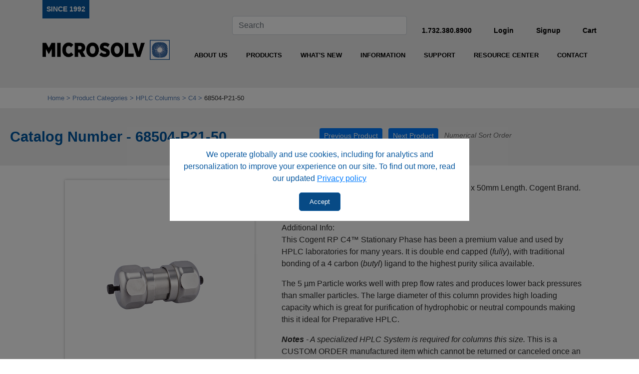

--- FILE ---
content_type: text/html; charset=utf-8
request_url: https://www.mtc-usa.com/product-details/id/4123237/catalog/68504-p21-50
body_size: 10900
content:


<!doctype html>
<html lang="en-us">
<head><title>68504-P21-50 | MICROSOLV Technology Corp</title>
<meta http-equiv="content-type" content="text/html; charset=UTF-8">
<link rel="canonical" href="https://www.mtc-usa.com/product-details/id/4123237/catalog/68504-p21-50">
<meta property="og:PageTitle" content="68504-P21-50 | MICROSOLV Technology Corp">
<meta name="google-site-verification" content="ug4x9c4GSMcpgZUBA9FjTl0q9UgbwkjHvLnX-p7gbMY">
<noscript><iframe src="https://www.googletagmanager.com/ns.html?id=GTM-566GT9PR" height="0" width="0" style="display:none;visibility:hidden"></iframe></noscript>
<meta name="viewport" content="width=device-width, initial-scale=1, shrink-to-fit=no">
<meta property="og:type" content="website">
<xxx_script src="https://code.jquery.com/jquery-3.3.1.slim.min.js" integrity="sha384-q8i/X+965DzO0rT7abK41JStQIAqVgRVzpbzo5smXKp4YfRvH+8abtTE1Pi6jizo" crossorigin="anonymous"></xxx_script>
<xxxscript type="text/javascript" src="/images/MICROSOLV/site/script/jquery.cookie.js"></xxxscript>
<script type="text/javascript" src="/CommonAssets/JSAddOns/jquery-3.3.1.min.js" btm-no-below="" btm-consolioff=""></script>
<script async="" src="https://www.googletagmanager.com/gtag/js?id=" btmsct="10" btm-consolioff=""></script>

<script btmsct="10" btm-consolioff="">
  window.dataLayer = window.dataLayer || [];
  function gtag(){dataLayer.push(arguments);}
  gtag('js', new Date());
  gtag('config', 'G-258RKPYGGQ');
  gtag('config', 'G-7YZPTS97CV');

</script>

<script btm-consolioff="" type="text/javascript" btmsct="10">
    window['__escToAdmin.targetPage'] = 'ViewRedirector.aspx?_vsp=eEo4ZFFtZnMxcGtwaUpQKy15MzFOY1V2Ri83RjRBR3BhaHYwSTUxRVlFOEErQUQwLQ==';
    window['__escToAdmin.simpleMode'] = true;
</script>

<script btmconsoli-off="" btm-consoli-expelled="has dynamic values">
  /* GRABBING THE CURRENT PRODUCT IT */
  var _carousetProdID = '4123237';
</script>

<script btm-consoli-expelled="has dynamic values">
  var __userID = '-1'
</script>
<link type="text/css" rel="stylesheet" href="/cnsldt_46311871.cssx?xid=YTBkYklZWGFkRnBqVWsvSFZLSkYzZytBRDBBUFEt" btm-info="consoli">
<script src="/commonassets/jsaddons/everypage.js?v=1.02" type="text/javascript" btm-file="missing" btm-info="consoli"></script>
<script type="text/javascript" src="/cnsldt_18965999.jsx?xid=YTBkYklZWGFkRnBqVWsvSFZLSkYzZytBRDBBUFEt" btm-info="consoli"></script></head>
<body id="HtmlBody"><div id="cookie-pop-overlay">
  <div>
	<p>
	  We operate globally and use cookies, including for analytics and personalization to improve your experience on our site. To find out more, read our updated <a href="/privacy">Privacy policy</a>
	</p>
	<button class="bttn" id="cookie-accept">
	  Accept
	</button><!--button id="cookie-decline"
class="bttn">
Decline
</button-->
  </div>
</div>

<header class="pb-5">
  <div class="container">
	<div class="row top">
	  <div class="col-md-3 col-lg-2">
		<div class="since-1992">
		  <a href="https://www.mtc-usa.com" title="Micro Solv Technology Corporation">SINCE 1992</a>
		</div>
	  </div>

	  <div class="d-none d-lg-block col-lg-2">
		&nbsp;
	  </div>

	  <div class="col-md-4 col-lg-4 flex-me">
		<form class="form-inline" id="site-search-form">
		  <input aria-label="Search" class="form-control" id="header-search-input" placeholder="Search" type="search">&nbsp;
		</form>
	  </div>

	  <div class="d-none d-md-block col-md-5 col-lg-4">
		<ul class="nav-row">
		  <li>
			<a href="tel:17323808900">1.732.380.8900</a>
		  </li>
		  <li>
  <a id="header-login" href="/mtc-login" title="Login">Login</a> 
</li>
<li><a href="/mtc-signup#/" title="Signup">Signup</a></li>

		  <li>
			<a href="/mtc-cart">Cart</a>
		  </li>
		</ul>
	  </div>
	</div>

	<div class="row">
	  <div class="col-md-12 col-lg-3 text-center">
		<a href="https://www.mtc-usa.com" title="Micro Solv Technology Corporation"><img alt="Micro Solv Technology Corporation" class="mb-2" id="h-logo" src="/Images/MICROSOLV/site/images/new-logo-25/marketing-logo.png"> </a>
	  </div>

	  <div class="col-md-12 col-lg-9" id="nav-con">
		<nav>
  <ul>
	<li>
	  <a href="/company-profile" title="About Us">ABOUT US</a>

	  <ul>
		<li>
		  <a href="/company-profile" title="Company Profile">Company Profile</a>
		</li>
		<li>
		  <a href="/why-do-business-with-us" title="Why Do Business with Us">Why Do Business with Us</a>
		</li>
		<li>
		  <a href="/policies-procedures" title="Policies and Procedures">Policies and Procedures</a>
		</li>
		<li>
		  <a href="/holiday-schedule" title="Holiday Schedule">Holiday Schedule</a>
		</li>
		<li>
		  <a href="/scientific-advisory-board" title="Scientific Advisory Board">Scientific Advisory Board</a>
		</li>
	  </ul>
	</li>
	<li>
	  <a href="/categories" title="Products">PRODUCTS</a>
	  <ul>
		<li>
		  <a href="/categories" title="Category">Category 
			<span class="fa fa-caret-right">

			</span></a> <!-- Begin dynamic categories -->








<ul>
  



  












  


<li>
<a href='/category/id/301/autosampler-vials-caps-inserts-accessories'>Autosampler Vials, Caps, Inserts & Accessories

<span class="fa fa-caret-right">
</span>

</a>
					 


  






<ul> 










  


<li>
<a href='/category/id/310/caps'>** Caps **

<span class="fa fa-caret-right">
</span>

</a>
					 


  






<ul> 










  


<li>
<a href='/category/id/1855/caps-aqr-brand-screw-snap'>Caps - AQR™ Brand Screw & Snap

</a>
					 


  


</li>












  


<li>
<a href='/category/id/319/crimp-caps'>Crimp Caps

</a>
					 


  


</li>












  


<li>
<a href='/category/id/311/headspace-caps'>Headspace Caps

</a>
					 


  


</li>












  


<li>
<a href='/category/id/325/push-caps'>Push Caps

</a>
					 


  


</li>












  


<li>
<a href='/category/id/327/screw-caps'>Screw Caps

</a>
					 


  


</li>












  


<li>
<a href='/category/id/323/septa-only-for-caps'>Septa Only - for Caps

</a>
					 


  


</li>












  


<li>
<a href='/category/id/321/snap-caps'>Snap Caps

</a>
					 


  










</li>

</ul></li> 






  


<li>
<a href='/category/id/302/vials-inserts'>** Vials & Inserts **

<span class="fa fa-caret-right">
</span>

</a>
					 


  






<ul> 










  


<li>
<a href='/category/id/330/screw-top-vials'>*Screw Top Vials*

</a>
					 


  


</li>












  


<li>
<a href='/category/id/322/snap-top-vials'>*Snap Top Vials*

</a>
					 


  


</li>












  


<li>
<a href='/category/id/318/crimp-top-vials-serum-finish'>Crimp Top Vials - Serum Finish

</a>
					 


  


</li>












  


<li>
<a href='/category/id/341/epa-style-vials-caps'>EPA Style Vials & Caps

</a>
					 


  


</li>












  


<li>
<a href='/category/id/307/headspace-vials'>Headspace Vials

</a>
					 


  


</li>












  


<li>
<a href='/category/id/303/inserts-for-low-volume-samples'>Inserts for Low Volume Samples

</a>
					 


  


</li>












  


<li>
<a href='/category/id/1861/plastic-vials-pfas-bio-compatible'>Plastic Vials - PFAS & Bio Compatible

</a>
					 


  


</li>












  


<li>
<a href='/category/id/304/push-top-vials'>Push Top Vials

</a>
					 


  


</li>












  


<li>
<a href='/category/id/370/rsa-pro-x-vial-kits-inserts'>RSA-Pro X™ vial kits & inserts

</a>
					 


  


</li>












  


<li>
<a href='/category/id/329/rsa-low-volume-vials-inserts'>RSA™ low volume vials & inserts

</a>
					 


  


</li>












  


<li>
<a href='/category/id/334/rsa-vials-screw-snap-tops'>RSA™ vials | screw & snap tops

</a>
					 


  


</li>












  


<li>
<a href='/category/id/317/specialty-vials'>Specialty Vials

</a>
					 


  


</li>












  


<li>
<a href='/category/id/338/u-2d-micro-sample-management'>U-2D™ Micro- sample management

</a>
					 


  










</li>

</ul></li> 






  


<li>
<a href='/category/id/305/vial-cap-kits'>*** Vial & Cap Kits ***

<span class="fa fa-caret-right">
</span>

</a>
					 


  






<ul> 










  


<li>
<a href='/category/id/320/crimp-top-vial-cap-kits'>Crimp Top Vial & Cap Kits

</a>
					 


  


</li>












  


<li>
<a href='/category/id/306/push-top-vial-cap-kits'>Push Top Vial & Cap Kits

</a>
					 


  


</li>












  


<li>
<a href='/category/id/344/rsa-vial-cap-kits'>RSA™ Vial & Cap Kits

</a>
					 


  


</li>












  


<li>
<a href='/category/id/326/screw-top-vial-cap-kits'>Screw Top Vial & Cap Kits

</a>
					 


  


</li>












  


<li>
<a href='/category/id/324/snap-top-vial-cap-kits'>Snap Top Vial & Cap Kits

</a>
					 


  










</li>

</ul></li> 






  


<li>
<a href='/category/id/316/accessories-for-vials'>Accessories for Vials

</a>
					 


  


</li>












  


<li>
<a href='/category/id/331/storage-vials-caps-vial-boxes'>Storage Vials, Caps & Vial Boxes

</a>
					 


  


</li>












  


<li>
<a href='/category/id/1738/the-vial-centrifuge'>The Vial Centrifuge™

</a>
					 


  










</li>

</ul></li> 






  


<li>
<a href='/category/id/74/bottles-for-hplc-mobile-phase'>Bottles for HPLC Mobile Phase

<span class="fa fa-caret-right">
</span>

</a>
					 


  






<ul> 










  


<li>
<a href='/category/id/90/mobile-phase-bottles-for-hplc-non-coated'>Mobile Phase Bottles for HPLC  Non-Coated

</a>
					 


  


</li>












  


<li>
<a href='/category/id/91/mobile-phase-bottles-for-hplc-safety-coated'>Mobile Phase Bottles for HPLC  Safety-Coated

</a>
					 


  


</li>












  


<li>
<a href='/category/id/75/solvent-bottle-caps-accessories'>Solvent Bottle Caps & Accessories

</a>
					 


  










</li>

</ul></li> 






  


<li>
<a href='/category/id/1/capillary-electrophoresis'>Capillary Electrophoresis

<span class="fa fa-caret-right">
</span>

</a>
					 


  






<ul> 










  


<li>
<a href='/category/id/3/capillaries-for-ce'>Capillaries for CE

</a>
					 


  


</li>












  


<li>
<a href='/category/id/2/miscellaneous-ce-items'>Miscellaneous CE Items

</a>
					 


  


</li>












  


<li>
<a href='/category/id/5/polyimide-window-maker'>Polyimide Window Maker

</a>
					 


  










</li>

</ul></li> 






  


<li>
<a href='/category/id/72/filters-mobile-phase-solvent-filter-paper'>Filters - Mobile Phase, Solvent & Filter Paper

<span class="fa fa-caret-right">
</span>

</a>
					 


  






<ul> 










  


<li>
<a href='/category/id/1863/antarisz-filter-paper'>Antarisz Filter Paper

</a>
					 


  


</li>












  


<li>
<a href='/category/id/1862/antarisz-low-cost-syringe-filters-hplc-general-lab-use'>Antarisz Low Cost Syringe Filters | HPLC & General Lab Use

</a>
					 


  


</li>












  


<li>
<a href='/category/id/1865/antarisz-vent-filters'>Antarisz Vent Filters

</a>
					 


  


</li>












  


<li>
<a href='/category/id/86/aq-syringe-filters-pharma-grade-hplc-sample-prep'>AQ™ Syringe Filters | Pharma Grade HPLC Sample Prep

</a>
					 


  


</li>












  


<li>
<a href='/category/id/1851/filter-stones-mobile-phase-inlet-filters-epp-porous-products'>Filter Stones - Mobile Phase Inlet Filters - EPP Porous Products

</a>
					 


  


</li>












  


<li>
<a href='/category/id/1850/inline-mobile-phase-filters-peek-body-with-replaceable-filters-elements'>Inline Mobile Phase Filters - PEEK Body with Replaceable Filters Elements

</a>
					 


  


</li>












  


<li>
<a href='/category/id/73/last-drop-type-mobile-phase-inlet-solvent-filters'>Last Drop Type Mobile Phase Inlet Solvent Filters

</a>
					 


  


</li>












  


<li>
<a href='/category/id/88/membrane-discs-for-mobile-phase-filtration'>Membrane Discs for Mobile Phase Filtration

</a>
					 


  


</li>












  


<li>
<a href='/category/id/89/vacuum-solvent-filter-degassers-all-glass'>Vacuum Solvent Filter Degassers - All Glass

</a>
					 


  










</li>

</ul></li> 






  


<li>
<a href='/category/id/59/fittings-accessories-for-hplc'>Fittings & Accessories for HPLC

<span class="fa fa-caret-right">
</span>

</a>
					 


  






<ul> 










  


<li>
<a href='/category/id/371/di-ad-hplc-column-connectors'>Di-Ad HPLC Column Connectors

</a>
					 


  


</li>












  


<li>
<a href='/category/id/61/nuts-ferrules-accessories'>Nuts, Ferrules & Accessories

</a>
					 


  


</li>












  


<li>
<a href='/category/id/1740/unions-adapters-connectors'>Unions & Adapters - Connectors

<span class="fa fa-caret-right">
</span>

</a>
					 


  






<ul> 










  


<li>
<a href='/category/id/1736/connectors-adapters-for-tubing'>Connectors - Adapters for Tubing

</a>
					 


  


</li>












  


<li>
<a href='/category/id/68/connectors-unions-for-tubing'>Connectors - Unions for Tubing

</a>
					 


  










</li>

</ul></li> 

</ul></li> 






  


<li>
<a href='/category/id/308/headspace-gc-vials-caps'>Headspace GC - Vials & Caps

<span class="fa fa-caret-right">
</span>

</a>
					 


  






<ul> 










  


<li>
<a href='/category/id/312/caps-for-headspace-vials'>Caps for Headspace Vials

</a>
					 


  


</li>












  


<li>
<a href='/category/id/309/vials-for-headspace'>Vials for Headspace

</a>
					 


  










</li>

</ul></li> 






  


<li>
<a href='/category/id/70/hplc-column-hardware'>HPLC Column Hardware

<span class="fa fa-caret-right">
</span>

</a>
					 


  






<ul> 










  


<li>
<a href='/category/id/1838/column-end-plugs'>Column End Plugs

</a>
					 


  


</li>












  


<li>
<a href='/category/id/80/column-sets-all-peek'>Column Sets - All-PEEK

</a>
					 


  


</li>












  


<li>
<a href='/category/id/1846/frits-ss-titanium'>Frits - SS & Titanium

</a>
					 


  


</li>












  


<li>
<a href='/category/id/71/packing-slurry-reservoir-kits'>Packing - Slurry Reservoir Kits

</a>
					 


  


</li>












  


<li>
<a href='/category/id/1847/replacement-parts-packing'>Replacement Parts - Packing

</a>
					 


  










</li>

</ul></li> 






  


<li>
<a href='/category/id/7/hplc-columns'>HPLC Columns

<span class="fa fa-caret-right">
</span>

</a>
					 


  






<ul> 










  


<li>
<a href='/category/id/42/amide-type-c-hplc-columns'>Amide TYPE-C™ HPLC Columns

</a>
					 


  


</li>












  


<li>
<a href='/category/id/126/amino'>Amino

<span class="fa fa-caret-right">
</span>

</a>
					 


  






<ul> 










  


<li>
<a href='/category/id/277/cogent-hps-amino'>Cogent HPS™ Amino

</a>
					 


  


</li>












  


<li>
<a href='/category/id/127/cogent-microbee-amino-columns'>Cogent MicroBee™ Amino columns

</a>
					 


  


</li>












  


<li>
<a href='/category/id/232/cogent-np-amino'>Cogent NP™ Amino

</a>
					 


  










</li>

</ul></li> 






  


<li>
<a href='/category/id/30/bidentate-c18-type-c'>Bidentate C18™ - TYPE-C™

</a>
					 


  


</li>












  


<li>
<a href='/category/id/24/bidentate-c8-type-c'>Bidentate C8™ - TYPE-C™

</a>
					 


  


</li>












  


<li>
<a href='/category/id/214/c12'>C12

</a>
					 


  


</li>












  


<li>
<a href='/category/id/28/c18'>C18

<span class="fa fa-caret-right">
</span>

</a>
					 


  






<ul> 










  


<li>
<a href='/category/id/348/c18-similars'>C18 Similars™

<span class="fa fa-caret-right">
</span>

</a>
					 


  






<ul> 










  


<li>
<a href='/category/id/104/bondapak-c18-column-alternative'>µBondapak® C18 Column Alternative

</a>
					 


  


</li>












  


<li>
<a href='/category/id/147/cogent-hyper-similars-c18'>Cogent Hyper-Similars™ C18

</a>
					 


  


</li>












  


<li>
<a href='/category/id/163/cogent-nova-similars-c18'>Cogent Nova-Similars™ C18

</a>
					 


  


</li>












  


<li>
<a href='/category/id/170/cogent-zx-similars-c18'>Cogent Zx Similars™ C18

</a>
					 


  










</li>

</ul></li> 






  


<li>
<a href='/category/id/105/cogent-axis-c18'>Cogent Axis™ C18

</a>
					 


  


</li>












  


<li>
<a href='/category/id/265/cogent-hps-c18'>Cogent HPS™ C18

</a>
					 


  


</li>












  


<li>
<a href='/category/id/299/cogent-rp-c18-abx'>Cogent RP C18 ABX™

</a>
					 


  


</li>












  


<li>
<a href='/category/id/218/cogent-rp-c18'>Cogent RP™ C18

</a>
					 


  


</li>












  


<li>
<a href='/category/id/294/cogent-rp-c18-pe'>Cogent RP™ C18 PE

</a>
					 


  










</li>

</ul></li> 






  


<li>
<a href='/category/id/256/c30'>C30

</a>
					 


  


</li>












  


<li>
<a href='/category/id/201/c4'>C4

</a>
					 


  


</li>












  


<li>
<a href='/category/id/22/c8'>C8

<span class="fa fa-caret-right">
</span>

</a>
					 


  






<ul> 










  


<li>
<a href='/category/id/349/c8-similars'>C8 Similars™

<span class="fa fa-caret-right">
</span>

</a>
					 


  






<ul> 










  


<li>
<a href='/category/id/353/cogent-hyper-similars-c8'>Cogent Hyper|Similars™ C8

</a>
					 


  


</li>












  


<li>
<a href='/category/id/161/cogent-nova-similars-c8'>Cogent Nova Similars™ C8

</a>
					 


  


</li>












  


<li>
<a href='/category/id/168/cogent-zx-similars-c8'>Cogent Zx Similars™ C8

</a>
					 


  


</li>












  


<li>
<a href='/category/id/99/waters-bondapak-c8'>Waters® µBondapak® C8

</a>
					 


  










</li>

</ul></li> 






  


<li>
<a href='/category/id/263/cogent-hps-c8'>Cogent HPS™ C8

</a>
					 


  


</li>












  


<li>
<a href='/category/id/209/cogent-rp-c8'>Cogent RP™ C8

</a>
					 


  










</li>

</ul></li> 






  


<li>
<a href='/category/id/1841/column-couplers'>Column Couplers

</a>
					 


  


</li>












  


<li>
<a href='/category/id/117/cyano'>Cyano

<span class="fa fa-caret-right">
</span>

</a>
					 


  






<ul> 










  


<li>
<a href='/category/id/119/cogent-axis-cyano'>Cogent Axis™ Cyano

</a>
					 


  


</li>












  


<li>
<a href='/category/id/273/cogent-hps-cyano'>Cogent HPS™ Cyano

</a>
					 


  


</li>












  


<li>
<a href='/category/id/130/cogent-microbee-cyano'>Cogent MicroBee™ Cyano

</a>
					 


  


</li>












  


<li>
<a href='/category/id/289/cogent-np-cyano'>Cogent NP™ Cyano

</a>
					 


  


</li>












  


<li>
<a href='/category/id/224/cogent-rp-cyano-columns'>Cogent RP™ Cyano, columns

</a>
					 


  










</li>

</ul></li> 






  


<li>
<a href='/category/id/251/diamond-hydride-type-c'>Diamond Hydride™ - TYPE-C™

</a>
					 


  


</li>












  


<li>
<a href='/category/id/46/diol-type-c-np-versatile-hplc-columns'>Diol TYPE-C™ & NP: Versatile HPLC Columns

<span class="fa fa-caret-right">
</span>

</a>
					 


  






<ul> 










  


<li>
<a href='/category/id/282/cogent-np-diol'>Cogent NP™ Diol

</a>
					 


  


</li>












  


<li>
<a href='/category/id/48/versatile-cogent-diol-hplc-columns'>Versatile Cogent Diol™ HPLC Columns

</a>
					 


  










</li>

</ul></li> 






  


<li>
<a href='/category/id/81/guard-column-holders'>Guard Column Holders

</a>
					 


  


</li>












  


<li>
<a href='/category/id/379/inline-filters-hplc'>Inline Filters - HPLC

</a>
					 


  


</li>












  


<li>
<a href='/category/id/182/ion-exchange'>Ion Exchange

<span class="fa fa-caret-right">
</span>

</a>
					 


  






<ul> 










  


<li>
<a href='/category/id/183/cogent-iex-sax'>Cogent IEX SAX™

</a>
					 


  


</li>












  


<li>
<a href='/category/id/188/cogent-iex-scx'>Cogent IEX SCX™

</a>
					 


  


</li>












  


<li>
<a href='/category/id/192/cogent-iex-wax'>Cogent IEX WAX™

</a>
					 


  


</li>












  


<li>
<a href='/category/id/196/cogent-iex-wcx'>Cogent IEX WCX™

</a>
					 


  










</li>

</ul></li> 






  


<li>
<a href='/category/id/1848/method-development-rp'>Method Development - RP™

</a>
					 


  


</li>












  


<li>
<a href='/category/id/144/pfp-pentafluorophenyl'>PFP Pentafluorophenyl

</a>
					 


  


</li>












  


<li>
<a href='/category/id/111/phenyl'>Phenyl

<span class="fa fa-caret-right">
</span>

</a>
					 


  






<ul> 










  


<li>
<a href='/category/id/270/cogent-hps-phenyl'>Cogent HPS™ Phenyl

</a>
					 


  


</li>












  


<li>
<a href='/category/id/1864/cogent-rp-biphenyl-diphenyl'>Cogent RP Biphenyl & Diphenyl

</a>
					 


  


</li>












  


<li>
<a href='/category/id/221/cogent-rp-phenyl'>Cogent RP™ Phenyl

</a>
					 


  


</li>












  


<li>
<a href='/category/id/350/phenyl-similars'>Phenyl Similars™

<span class="fa fa-caret-right">
</span>

</a>
					 


  






<ul> 










  


<li>
<a href='/category/id/133/cogent-microbee-phenyl'>Cogent MicroBee™ Phenyl

</a>
					 


  


</li>












  


<li>
<a href='/category/id/166/cogent-nova-similars-phenyl'>Cogent Nova-Similars™ - Phenyl

</a>
					 


  










</li>

</ul></li> 

</ul></li> 






  


<li>
<a href='/category/id/230/phenyl-hexyl'>Phenyl Hexyl

</a>
					 


  


</li>












  


<li>
<a href='/category/id/241/phenyl-hydride-type-c'>Phenyl Hydride™-TYPE-C™

</a>
					 


  


</li>












  


<li>
<a href='/category/id/13/silica-un-modified'>Silica - (un-modified)

<span class="fa fa-caret-right">
</span>

</a>
					 


  






<ul> 










  


<li>
<a href='/category/id/259/cogent-hps-silica'>Cogent HPS™ Silica

</a>
					 


  


</li>












  


<li>
<a href='/category/id/94/cogent-microbee-silica-hplc'>Cogent MicroBee™ Silica HPLC

</a>
					 


  


</li>












  


<li>
<a href='/category/id/285/cogent-np-silica'>Cogent NP™ Silica

</a>
					 


  


</li>












  


<li>
<a href='/category/id/15/cogent-silica-c-type-c'>Cogent Silica-C™ - TYPE-C™

</a>
					 


  










</li>

</ul></li> 






  


<li>
<a href='/category/id/52/type-c-method-development-kits'>TYPE-C™ Method Development Kits

<span class="fa fa-caret-right">
</span>

</a>
					 


  






<ul> 










  


<li>
<a href='/category/id/57/metabolomic-method-development-kits'>Metabolomic Method Development Kits

</a>
					 


  


</li>












  


<li>
<a href='/category/id/53/type-c-method-development-kits'>TYPE-C Method Development Kits

</a>
					 


  










</li>

</ul></li> 






  


<li>
<a href='/category/id/37/uda-weak-cation-exchange-aqueous-normal-phase'>UDA™ Weak Cation Exchange |Aqueous Normal Phase

</a>
					 


  


</li>












  


<li>
<a href='/category/id/246/udc-cholesterol-type-c'>UDC-Cholesterol™ TYPE-C™

</a>
					 


  










</li>

</ul></li> 






  


<li>
<a href='/category/id/332/plates-sealing-mats'>Plates & Sealing Mats

</a>
					 


  


</li>












  


<li>
<a href='/category/id/77/qualification-kits-hox-chemical-solutions'>Qualification Kits & HoX - Chemical Solutions

<span class="fa fa-caret-right">
</span>

</a>
					 


  






<ul> 










  


<li>
<a href='/category/id/78/kits-for-hplc-qualification-diy'>Kits for HPLC Qualification - DIY

</a>
					 


  


</li>












  


<li>
<a href='/category/id/79/kits-for-uv-vis-calibration-diy'>Kits for UV-vis Calibration- DIY

</a>
					 


  










</li>

</ul></li> 






  


<li>
<a href='/category/id/66/sample-loops-hplc-gc-injectors'>Sample Loops - HPLC & GC Injectors

</a>
					 


  


</li>












  


<li>
<a href='/category/id/87/syringes-for-chromatography'>Syringes for Chromatography

</a>
					 


  


</li>












  


<li>
<a href='/category/id/62/tools-for-chromatography'>Tools for Chromatography

</a>
					 


  


</li>












  


<li>
<a href='/category/id/64/tubing-laboratory-grade'>Tubing - Laboratory Grade

<span class="fa fa-caret-right">
</span>

</a>
					 


  






<ul> 










  


<li>
<a href='/category/id/1739/flexitubes-space-saving-peek-hplc-tubing'>FlexiTubes - Space Saving PEEK HPLC Tubing

</a>
					 


  


</li>












  


<li>
<a href='/category/id/69/high-pressure-peek-tubing'>High Pressure - PEEK Tubing

</a>
					 


  


</li>












  


<li>
<a href='/category/id/364/high-pressure-ss-tubing'>High Pressure - SS Tubing

</a>
					 


  


</li>












  


<li>
<a href='/category/id/67/low-pressure-polymeric-tubing'>Low pressure - Polymeric Tubing

<span class="fa fa-caret-right">
</span>

</a>
					 


  






<ul> 










  


<li>
<a href='/category/id/366/etfe-tefzel-tubing'>ETFE - Tefzel Tubing

</a>
					 


  


</li>












  


<li>
<a href='/category/id/367/fep-teflon-fep-tubing'>FEP - Teflon FEP Tubing

</a>
					 


  


</li>












  


<li>
<a href='/category/id/368/pfa-perflouralkoxy-tubing'>PFA - PerFlourAlkoxy Tubing

</a>
					 


  


</li>












  


<li>
<a href='/category/id/365/ptfe-teflon-tubing'>PTFE - Teflon Tubing

</a>
					 


  










</li>

</ul></li> 






  


<li>
<a href='/category/id/65/tubing-tools'>Tubing Tools

</a>
					 




<!-- closing open tags: 2 -- this also closes the main UL -->


</li></ul>


</li></ul>






<!-- End dynamic categories -->


  
		</li>
		<li>
		  <a href="/menu_tech_prodspec" title="Specifications of Products">Specifications of Products</a>
		</li>
		<li>
		  <a href="/literature_overview" title="Product Literature">Product Literature</a>
		</li>
	  </ul>
	</li>
	<li>
	  <a href="/blog" title="Blog">WHAT&#39;S NEW</a>
	</li>
	<li>
	  <a href="/ti_list" title="Technical Information Links">INFORMATION</a>
	</li>
	<li>
	  <a href="#" title="Support">SUPPORT</a>
	  <ul>

		<li>
		  <a href="/calculators" title="Calculators">Calculators</a>
		</li>
		<li>
		  <a href="/ce" title="CE Primer">CE Primer</a>
		</li>
		<li>
		  <a href="/resellers-and-channel-partners" title="Channel Partners">Channel Partners</a>
		</li>
		<li>
		  <a href="/pq_download" title="Chem Solutions Software Download">Chem Solutions Software Download</a>
		</li>
		<li>
		  <a href="/credit-application" title="Credit Application">Credit Application</a>
		</li>
		<li>
		  <a href="/Images/MICROSOLV/site/docs/How_to_create_a_new_user_on_the_MICROSOLV_Website.pdf" target="_blank" title="How to Create a New User">How to Create a New User</a>
		</li>
		<li>
		  <a href="/Images/MICROSOLV/site/docs/How_to_place_an_order_on_the_MICROSOLV_Website.pdf" target="_blank" title="How to Place an Order">How to Place an Order</a>
		</li>
		<li>
		  <a href="/HPLCColumnFinder" title="HPLC Column Finder">HPLC Column Finder</a>
		</li>
		<li>
		  <a href="/msds" title="MSDS">MSDS</a>
		</li>
		<li>
		  <a href="/dra" title="New Reseller Application Form">New Reseller Application Form</a>
		</li>
		<li>
		  <a href="/operating-manuals" title="Operating Manuals">Operating Manuals</a>
		</li>
		<li>
		  <a href="/tech_support_form" title="Report a Problem">Report a Problem</a>
		</li>
		<li>
		  <a href="/request-samples" title="Request Samples">Request Samples</a>
		</li>
		<li>
		  <a href="/hplc_troubleshoot_form" title="Request Troubleshooting and Technical Assistance">Request Troubleshooting and Technical Assistance</a>
		</li>
		<li>
		  <a href="/technical-assistance" title="Technical Assistance Options">Technical Assistance Options</a>
		</li>
		<li>
		  <a href="/usp-listing-of-columns" title="USP Listing of Columns">USP Listing of Columns</a>
		</li>
		<li>
		  <a href="/whitepapers" title="White Papers">White Papers</a>
		</li>
	  </ul>
	</li>
	<li>
	  <a href="/kb" title="Resource Center">RESOURCE CENTER</a>
	  <ul>
		<li>
		  <a href="/kb-article/application-notes-appnotes-listed-by-compound/category/96" title="Application Notes by Compounds">Application Notes by Compounds</a>
		</li>
		<li>
		  <a href="/category/46/51/49/" title="Cogent HPLC Column Recommendationsl">Cogent HPLC Column Recommendations</a>
		</li>
		<li>
		  <a href="/category/46/51/53/" title="Cogent TYPE-C™ Column Information">Cogent TYPE-C&trade; Column Information</a>
		</li>
		<!--<li>
		  <a href="/category/46/8/" title="Frequently Asked Questions">Frequently Asked Questions</a>
		</li>-->
		<li>
		  <a href="/category/46/51/18/" title="HPLC Tips and Tricks">HPLC Tips and Tricks</a>
		</li>
		<li>
		  <a href="/kb" title="Resource Center Home">Resource Center Home</a>
		</li>
		<li>
		  <a href="/category/46/8/9/78/" title="RSA™ Vials">RSA&trade; Vials</a>
		</li>
		<li>
		  <a href="/category/46/" title="Technical Articles">Technical Articles</a>
		</li>
	  </ul>
	</li>
	<li>
	  <a href="/contact" title="Contact">CONTACT</a>
	  <ul>
		<li>
		  <a href="/contact" title="Customer Service Email">Customer Service Email</a>
		</li>
		<li>
		  <a href="/tech_support_form" title="Technical Service Email">Technical Service Email</a>
		</li>
	  </ul>
	</li>
  </ul>
</nav>

	  </div>
	</div>

	<div class="row d-block d-md-none">
	  <div class="col-12 text-center">
		<div class="fa fa-bars" id="mobile-nav-btn">
		  &nbsp;
		</div>
	  </div>
	</div>
  </div>
</header>
<main id="main"> <div class="PrintFriendly">


    


<!-- META BEGIN  |-->






<!-- META ENDS -->







<!-- FUNCTIONALITY FOR HOVERING ON CUSTOM-ORDER-ITEMS, PER TASK #22942352 -->








<div class="container">
  <section id="breadcrumbs">
	<ul>
	  <li>
		<a href="/" title="MICROSOLV Technology Corporation">Home</a>
	  </li>
	  <li>
		<a href="/categories" title="Product Categories">Product Categories</a>
	  </li>
	  

<li>
	  <a href="/category/id/7/hplc-columns" title="HPLC Columns">HPLC Columns</a>
</li>

<li>
	  <a href="/category/id/201/c4" title="C4">C4</a>
</li>


	
	  <li>
		68504-P21-50
	  </li>	
	</ul>
  </section>
</div>

<section class="banner-default row" id="banner">
  <div class='row' style='width:100%'>
	<div class='col-md-12 col-lg-6'>
  <h1>
	Catalog Number - 68504-P21-50
  </h1>
	</div>
	<div class='col-md-12 col-lg-6'>
	  
	  
		  <!-- BEGIN: PRODUCT CAROUSEL DISPLAY AREA -->
		  <div style='display:none;' id='pnlCarousel'>
			
			<div>
			  <a href='' id='lnkCarouselPrev' class='btn btn-primary btn-sm mr-2'>Previous Product</a>
			  <a href='' id='lnkCarouselNext' class='btn btn-primary btn-sm mr-2'>Next Product</a>
			  
			<span style='
	display:none;
    font-style: italic;
    margin-top: 0px;
    color: #666;' id='pnlNumericalSort'>
				Numerical Sort Order 
			</span>
			
			  
			  <a href='' id='lnkCarouselCat'>Return to 
				<span>category</span>
			  </a>
			</div>
			
			<div style='
	display:none;
    font-style: italic;
    margin-top: 0px;
    color: #666;' id='pnlFiltersInfo'>
				Filters Applied: 
				<span>...</span>
			</div>

		  </div>
		  <!-- END: PRODUCT CAROUSEL DISPLAY AREA -->
		  
		  	  
	  
	  
	  
	</div>
  </div>
</section>

<div class="container">
  <section id="content">
	<div class="row" id="product-item-info" style='margin-bottom:50px;'>
	  <div class="col-12 col-sm-12 col-md-5 py-1">



		
		<div class="pkg-slider">
		  
<div>
  <div class="d-block pointer" data-fancybox="mtc" data-src="/images/microsolv/gallery_images/RP_TYPE_C_PREP_Column_50mm_x_21_2mm_700_6258.png" click='javascript:void(0)'>
	<img class="img-fluid" src="/jpgx/qpng/4692/p/images/microsolv/gallery_images/RP_TYPE_C_PREP_Column_50mm_x_21_2mm_700_6258.png" loading="lazy">
  </div>
</div>

<div>
  <div class="d-block pointer" data-fancybox="mtc" data-src="/images/microsolv/gallery_images/Cogent_RP_Box_3_6479.png" click='javascript:void(0)'>
	<img class="img-fluid" src="/jpgx/qpng/4692/p/images/microsolv/gallery_images/Cogent_RP_Box_3_6479.png" loading="lazy">
  </div>
</div>


		</div>
		
		<div class="slider-nav p-2">
		  
<div>
<img class="img-fluid" src="/jpgx/qpng/4692/p/images/microsolv/gallery_images/RP_TYPE_C_PREP_Column_50mm_x_21_2mm_700_6258.png">
</div>

<div>
<img class="img-fluid" src="/jpgx/qpng/4692/p/images/microsolv/gallery_images/Cogent_RP_Box_3_6479.png">
</div>

		</div>
		

		


		
		


		


	  </div>
	  <div id="product-info" class="col-12 col-sm-12 col-md-7 py-2">


		<div class="pb-3">
		  
		  <p><strong>Prep HPLC Column, RP C4</strong>, 5um, 100A. 21.2mm ID x 50mm Length. Cogent Brand. 1 EA.</p>
		  
		</div>

		
		<p class="mb-0">Additional Info:</p>
		<div id='divProduct'><p>This Cogent RP C4™ Stationary Phase has been a premium value and used by HPLC laboratories for many years. It is double end capped (<em>fully</em>), with traditional bonding of a 4 carbon (<em>butyl</em>) ligand to the highest purity silica available.</p><p>The 5 µm Particle works well with prep flow rates and produces lower back pressures than smaller particles. The large diameter of this column provides high loading capacity which is great for purification of hydrophobic or neutral compounds making this it ideal for Preparative HPLC.</p><p><strong><em>Notes</em></strong><em> - A specialized HPLC System is required for columns this size. </em>This is a CUSTOM ORDER manufactured item which cannot be returned or canceled once an order has been placed. Click <strong><em><a href="https://kb.mtc-usa.com/article/aa-00605/15/" rel="noopener noreferrer nofollow">HERE</a></em></strong> for more information on what is a Custom Order.&nbsp;</p></div>
		


		<form method="post" action="/cart/cartplus2.aspx" class="mb-5" data-method="add-to-cart">
		  <div class="row mt-3">
			

			<!--  UID neither -->

			
			
			
		  </div>

		  

		  
		  <div style=''>
			<a href='javascript:void(0);' onclick='InquireMe(this);' data-item='68504-P21-50' class='PriceFeat10'>
			  Click Here for More Information
			</a>
		  </div>
		  

		  
		  
		  

		  
		  
		  <div style="
					  margin-top: 50px;
					  position: absolute;
					  width: 100%;
					  text-align: right;
					  padding-right: 20px;
					  ">

			<a id='lnkProdInf' href="/specdev/mtcusa/services/prodpdf.aspx?sku=68504-P21-50&print=1" xtarget="_blank" style="color: #808080;text-decoration: none;">

			  <span class="fa fa-print" style="font-size: 18px;vertical-align: middle;display: inline-block;margin-right: 5px;/* color: #ccc; */">
			  </span>

			  Download Product Sheet
			</a>
		  </div>



		</form>
	  </div>
	</div>
  </section>
</div>







































<div class="iziModal modal" data-izimodal-title="Complete" id="success-modal">
	<div class="text-center">
		<h5>
			Added To Cart!
		</h5>
		<a class="item-btn" href="javascript:void(0);" id="con-shop" data-izimodal-close="">Continue Shopping </a> 
	 	<br>
	  	<a class="item-btn" href="/mtc-cart">Go to Cart </a>
	</div>
</div>










<div id='outer-overlay'>
<div id="ajax-overlay">
	<div class="loader loader--style1" title="0">
		<svg enable-background="new 0 0 40 40" height="80px" id="loader-1" version="1.1" viewbox="0 0 40 40" width="80px" x="0px" xml:space="preserve" xmlns="http://www.w3.org/2000/svg" xmlns:xlink="http://www.w3.org/1999/xlink" y="0px"> <path d="M20.201,5.169c-8.254,0-14.946,6.692-14.946,14.946c0,8.255,6.692,14.946,14.946,14.946
										 s14.946-6.691,14.946-14.946C35.146,11.861,28.455,5.169,20.201,5.169z M20.201,31.749c-6.425,0-11.634-5.208-11.634-11.634
										 c0-6.425,5.209-11.634,11.634-11.634c6.425,0,11.633,5.209,11.633,11.634C31.834,26.541,26.626,31.749,20.201,31.749z" fill="#000" opacity="0.2"></path> <path d="M26.013,10.047l1.654-2.866c-2.198-1.272-4.743-2.012-7.466-2.012h0v3.312h0
						   C22.32,8.481,24.301,9.057,26.013,10.047z" fill="#000" transform="rotate(0)"> <animatetransform attributename="transform" attributetype="xml" dur="0.5s" from="0 20 20" repeatcount="indefinite" to="360 20 20" type="rotate"></animatetransform> </path> </svg>
	</div>
</div>
</div>








</div> </main>

<footer>
  <section class="container">
	<div class="row pb-3">
	  <div class="col-12">
		<div class="since-1992">
		  SINCE 1992
		</div>
	  </div>
	</div>

	<div class="row">
	  <div class="col-lg-3">
		<a href="/" title="Micro Solv Technology Corporation"><img alt="Micro Solv Technology Corporation" class="mb-2" id="f-logo" src="/Images/MICROSOLV/site/images/new-logo-25/marketing-logo.png"> </a>

		<p class="greater">
		  Greater Wilmington, NC USA
		</p>
	  </div>

	  <div class="col-lg-1">
		&nbsp;
	  </div>

	  <div class="col-md-4 col-lg-2 nav-col">
		<ul>
		  <li>
			<a href="/company-profile">ABOUT US</a>
		  </li>
		  <li>
			<a href="/categories">PRODUCTS</a>
		  </li>
		  <li>
			<a href="/blog">WHAT&#39;S NEW</a>
		  </li>
		</ul>
	  </div>

	  <div class="col-md-4 col-lg-2 nav-col">
		<ul>
		  <li>
			<a href="/ti_list" target="_blank">INFORMATION</a>
		  </li>
		  <li>
			<a href="/ti_list">SUPPORT</a>
		  </li>
		  <li>
			<a href="/kb">RESOURCE CENTER</a>
		  </li>
		</ul>
	  </div>

	  <div class="col-md-4 col-lg-2 nav-col">
		<ul>
		  <li>
			<a href="/contact">CONTACT</a>
		  </li>
		  <li>
			<a href="/mtc-login">LOGIN</a>
		  </li>
		  <li>
			<a href="/mtc-signup">SIGNUP</a>
		  </li>
		</ul>
	  </div>

	  <div class="col-lg-2">
		<!--!Font Awesome Free 6.5.1 by @fontawesome - https://fontawesome.com License - https://fontawesome.com/license/free Copyright 2024 Fonticons, Inc.--><!-- linked in --><a class="footer-social" href="http://www.linkedin.com/company/MICROSOLV-technology-corporation?trk=fc_badge" target="_blank" title="LinkedIn"><svg height="44" viewbox="0 0 448 512" width="40" xmlns="http://www.w3.org/2000/svg"><path d="M416 32H31.9C14.3 32 0 46.5 0 64.3v383.4C0 465.5 14.3 480 31.9 480H416c17.6 0 32-14.5 32-32.3V64.3c0-17.8-14.4-32.3-32-32.3zM135.4 416H69V202.2h66.5V416zm-33.2-243c-21.3 0-38.5-17.3-38.5-38.5S80.9 96 102.2 96c21.2 0 38.5 17.3 38.5 38.5 0 21.3-17.2 38.5-38.5 38.5zm282.1 243h-66.4V312c0-24.8-.5-56.7-34.5-56.7-34.6 0-39.9 27-39.9 54.9V416h-66.4V202.2h63.7v29.2h.9c8.9-16.8 30.6-34.5 62.9-34.5 67.2 0 79.7 44.3 79.7 101.9V416z"></path></svg> </a> <!-- facebook --> <a class="footer-social" href="http://www.facebook.com/pages/MICROSOLV-Technology-Corporation/407050032693490" target="_blank" title="Facebook"> <svg height="44" viewbox="0 0 448 512" width="40" xmlns="http://www.w3.org/2000/svg"><path d="M64 32C28.7 32 0 60.7 0 96V416c0 35.3 28.7 64 64 64h98.2V334.2H109.4V256h52.8V222.3c0-87.1 39.4-127.5 125-127.5c16.2 0 44.2 3.2 55.7 6.4V172c-6-.6-16.5-1-29.6-1c-42 0-58.2 15.9-58.2 57.2V256h83.6l-14.4 78.2H255V480H384c35.3 0 64-28.7 64-64V96c0-35.3-28.7-64-64-64H64z"></path></svg> </a> 


		<a href="/kb"> <img alt="Chrom Resource Center Logo" class="chrom-logo" src="/Images/MICROSOLV/site/template/rc-logo-v2.png"> </a>
	  </div>
	</div>
  </section>
</footer>

<div id="disclaimer">
  <p>
	 
&copy; Copyright 2026.
MICROSOLV. All Rights Reserved. Website &amp; Hosting by <a href="https://bluetonemedia.com" target="_blank">BlueTone Media</a>
  </p>
</div>

<div id="sidr">
  <div class="fa fa-bars" id="close-btn">
	&nbsp;
  </div>

  <ul>
	<li>
	  <a href="/" title="Home">Home</a>
	</li>
	<li class="dropdown">
	  <a href="/company-profile" title="About Us">About Us</a>
	  <ul>
		<li>
		  <a href="/company-profile" title="Company Profile">Company Profile</a>
		</li>
		<li>
		  <a href="/why-do-business-with-us" title="Why Do Business with Us">Why Do Business with Us</a>
		</li>
		<li>
		  <a href="/policies-procedures" title="Policies and Procedures">Policies and Procedures</a>
		</li>
		<li>
		  <a href="/holiday-schedule" title="Holiday Schedule">Holiday Schedule</a>
		</li>
		<li>
		  <a href="/scientific-advisory-board" title="Scientific Advisory Board">Scientific Advisory Board</a>
		</li>
	  </ul>
	</li>
	<li class="dropdown">
	  <a href="/categories" title="Products">Products</a>
	  <ul>
		<li>
		  <a href="/categories" title="Products">All Categories</a>
		</li>
		<li>
		  <a href="/menu_tech_prodspec" title="Specifications of Products">Specifications of Products</a>
		</li>
		<li>
		  <a href="/literature_overview" title="Product Literature">Product Literature</a>
		</li>
	  </ul>
	</li>
	<li class="dropdown">
	  <a href="/categories" title="Category">Category</a> <ul>
   
  <li><a href='/category/id/301/autosampler-vials-caps-inserts-accessories'>Autosampler Vials, Caps, Inserts & Accessories</a></li>
   
  <li><a href='/category/id/74/bottles-for-hplc-mobile-phase'>Bottles for HPLC Mobile Phase</a></li>
   
  <li><a href='/category/id/1/capillary-electrophoresis'>Capillary Electrophoresis</a></li>
   
  <li><a href='/category/id/72/filters-mobile-phase-solvent-filter-paper'>Filters - Mobile Phase, Solvent & Filter Paper</a></li>
   
  <li><a href='/category/id/59/fittings-accessories-for-hplc'>Fittings & Accessories for HPLC</a></li>
   
  <li><a href='/category/id/308/headspace-gc-vials-caps'>Headspace GC - Vials & Caps</a></li>
   
  <li><a href='/category/id/70/hplc-column-hardware'>HPLC Column Hardware</a></li>
   
  <li><a href='/category/id/7/hplc-columns'>HPLC Columns</a></li>
   
  <li><a href='/category/id/332/plates-sealing-mats'>Plates & Sealing Mats</a></li>
   
  <li><a href='/category/id/77/qualification-kits-hox-chemical-solutions'>Qualification Kits & HoX - Chemical Solutions</a></li>
   
  <li><a href='/category/id/66/sample-loops-hplc-gc-injectors'>Sample Loops - HPLC & GC Injectors</a></li>
   
  <li><a href='/category/id/87/syringes-for-chromatography'>Syringes for Chromatography</a></li>
   
  <li><a href='/category/id/62/tools-for-chromatography'>Tools for Chromatography</a></li>
   
  <li><a href='/category/id/64/tubing-laboratory-grade'>Tubing - Laboratory Grade</a></li>
  
</ul>
	</li>
	<li>
	  <a href="/ti_list" title="Information">Information</a>		
	</li>
	<li class="dropdown">
	  <a href="#" title="Support">Support</a>
	  <ul>

		<li>
		  <a href="/calculators" title="Calculators">Calculators</a>
		</li>
		<li>
		  <a href="/ce" title="CE Primer">CE Primer</a>
		</li>
		<li>
		  <a href="/resellers-and-channel-partners" title="Channel Partners">Channel Partners</a>
		</li>
		<li>
		  <a href="/pq_download" title="Chem Solutions Software Download">Chem Solutions Software Download</a>
		</li>
		<li>
		  <a href="/credit-application" title="Credit Application">Credit Application</a>
		</li>
		<li>
		  <a href="/Images/MICROSOLV/site/docs/How_to_create_a_new_user_on_the_MICROSOLV_Website.pdf" target="_blank" title="How to Create a New User">How to Create a New User</a>
		</li>
		<li>
		  <a href="/Images/MICROSOLV/site/docs/How_to_place_an_order_on_the_MICROSOLV_Website.pdf" target="_blank" title="How to Place an Order">How to Place an Order</a>
		</li>
		<li>
		  <a href="/msds" title="MSDS">MSDS</a>
		</li>
		<li>
		  <a href="/dra" title="New Reseller Application Form">New Reseller Application Form</a>
		</li>
		<li>
		  <a href="/operating-manuals" title="Operating Manuals">Operating Manuals</a>
		</li>
		<li>
		  <a href="/tech_support_form" title="Report a Problem">Report a Problem</a>
		</li>
		<li>
		  <a href="/request-samples" title="Request Samples">Request Samples</a>
		</li>
		<li>
		  <a href="/hplc_troubleshoot_form" title="Request Troubleshooting and Technical Assistance">Request Troubleshooting and Technical Assistance</a>
		</li>
		<li>
		  <a href="/technical-assistance" title="Technical Assistance Options">Technical Assistance Options</a>
		</li>
		<li>
		  <a href="/usp-listing-of-columns" title="USP Listing of Columns">USP Listing of Columns</a>
		</li>
		<li>
		  <a href="/whitepapers" title="White Papers">White Papers</a>
		</li>
	  </ul>
	</li>
	<li class="dropdown">
	  <a href="/kb" title="Resource Center">Resource Center</a>
	  <ul>
		<li> <a href="/kb" title="Resource Center">Resource Center Home</a></li>
		<li>
		  <a href="/kb-article/application-notes-appnotes-listed-by-compound/category/96" title="Application Notes by Compounds">Application Notes by Compounds</a>
		</li>
		<li>
		  <a href="/category/49/0/10/" title="Cogent HPLC Column Recommendationsl">Cogent HPLC Column Recommendations</a>
		</li>
		<li>
		  <a href="/category/53/0/10/" title="Cogent TYPE-C™ Column Information">Cogent TYPE-C&trade; Column Information</a>
		</li>
		<li>
		  <a href="/category/8/0/10/" title="Frequently Asked Questions">Frequently Asked Questions</a>
		</li>
		<li>
		  <a href="/category/18/0/10/" title="HPLC Tips and Tricks">HPLC Tips and Tricks</a>
		</li>
		<li>
		  <a href="/category/78/0/10/" title="RSA™ Vials">RSA&trade; Vials</a>
		</li>
		<li>
		  <a href="/category/46/0/10/" title="Technical Articles">Technical Articles</a>
		</li>
	  </ul>
	</li>
	<li class="dropdown">
	  <a href="/contact" title="Contact">Contact</a>
	  <ul>
		<li>
		  <a href="/contact" title="Customer Service Email">Customer Service Email</a>
		</li>
		<li>
		  <a href="/tech_support_form" title="Technical Service Email">Technical Service Email</a>
		</li>
	  </ul>
	</li>
	<li>
	  <a href="/blog" title="Blog">What&#39;s New at MICROSOLV</a>
	</li>
  </ul>
</div>
















<!-- COLOR ANIMATION PLUGIN -->








 




<div id="pnlFavComp" style='display:none;'>
  <div style='width: 35px; margin: auto;'>
	<div id="pnlNotFavd">
	  <span class="far fa-star" id='favstar' title='You can Mark this as one of your Favorites' alt='You can Mark this as one of your Favorites'></span>	
	</div>
	<div id="pnlFavd">
	  <span class="fa fa-star" id='favstar'></span>
	  <span id='favtxt'>FAV</span>
	</div>
  </div>
</div>









<!--libitem_inc>news_modal_popup</libitem_inc-->
 <div id="overlay" class="loader">
  <div id="loader" class="spinner">
  </div>
</div> <!-- DO NOT DELETE captcha skip codes get inserted here -->

<div id="skip-code">
  &nbsp;
</div>


<!--srvcd:WIN-MVDA750E1VS|wid:81632|rt:244ms-->
<!--// Powered By Bluetone Media // www.bluetonemedia.com //-->
</body>
</html>




--- FILE ---
content_type: application/javascript
request_url: https://www.mtc-usa.com/cnsldt_18965999.jsx?xid=YTBkYklZWGFkRnBqVWsvSFZLSkYzZytBRDBBUFEt
body_size: 219871
content:
// SRC: -- inline -- PRIO 0
var btmJQ132=jQuery.noConflict();var jq132BTM=btmJQ132;var jblu=jq132BTM;var $=jq132BTM;


// SRC: -- inline -- PRIO 0
(function(m,a,k,h,e){m[h]=m[h]||[];m[h].push({"gtm.start":new Date().getTime(),event:"gtm.js"});var c=a.getElementsByTagName(k)[0],g=a.createElement(k),b=h!="dataLayer"?"&l="+h:"";g.async=true;g.src="https://www.googletagmanager.com/gtm.js?id="+e+b;c.parentNode.insertBefore(g,c)})(window,document,"script","dataLayer","GTM-566GT9PR");


// SRC: https://www.googletagmanager.com/gtag/js?id=G-258RKPYGGQ -- PRIO 0
// ERROR / WARNING / BTM-WARNING: THIS CODE HAS JAVASCRIPT ERRORS. IT WILL NOT RUN.

// Copyright 2012 Google Inc. All rights reserved.
 
(function(){

var data = {
"resource": {
  "version":"4",
  
  "macros":[{"function":"__e"},{"vtp_signal":0,"function":"__c","vtp_value":0},{"function":"__c","vtp_value":"google.ca"},{"function":"__c","vtp_value":0},{"function":"__c","vtp_value":false},{"vtp_signal":0,"function":"__c","vtp_value":0},{"function":"__c","vtp_value":"google.ca"},{"function":"__c","vtp_value":0}],
  "tags":[{"function":"__ogt_ip_mark","priority":15,"vtp_instanceOrder":0,"vtp_paramValue":"internal","vtp_ruleResult":["macro",4],"vtp_enableIpRegex":true,"tag_id":14},{"function":"__ogt_1p_data_v2","priority":15,"vtp_isAutoEnabled":true,"vtp_autoCollectExclusionSelectors":["list",["map","exclusionSelector",""]],"vtp_isEnabled":true,"vtp_cityType":"CSS_SELECTOR","vtp_manualEmailEnabled":false,"vtp_firstNameType":"CSS_SELECTOR","vtp_countryType":"CSS_SELECTOR","vtp_cityValue":"","vtp_emailType":"CSS_SELECTOR","vtp_regionType":"CSS_SELECTOR","vtp_autoEmailEnabled":true,"vtp_postalCodeValue":"","vtp_lastNameValue":"","vtp_phoneType":"CSS_SELECTOR","vtp_phoneValue":"","vtp_streetType":"CSS_SELECTOR","vtp_autoPhoneEnabled":false,"vtp_postalCodeType":"CSS_SELECTOR","vtp_emailValue":"","vtp_firstNameValue":"","vtp_streetValue":"","vtp_lastNameType":"CSS_SELECTOR","vtp_autoAddressEnabled":false,"vtp_regionValue":"","vtp_countryValue":"","vtp_isAutoCollectPiiEnabledFlag":false,"tag_id":16},{"function":"__ccd_ga_first","priority":14,"vtp_instanceDestinationId":"G-258RKPYGGQ","tag_id":31},{"function":"__set_product_settings","priority":13,"vtp_instanceDestinationId":"G-258RKPYGGQ","vtp_foreignTldMacroResult":["macro",6],"vtp_isChinaVipRegionMacroResult":["macro",7],"tag_id":30},{"function":"__ccd_ga_ads_link","priority":12,"vtp_instanceDestinationId":"G-258RKPYGGQ","tag_id":29},{"function":"__ogt_google_signals","priority":11,"vtp_googleSignals":"DISABLED","vtp_instanceDestinationId":"G-258RKPYGGQ","vtp_serverMacroResult":["macro",5],"tag_id":28},{"function":"__ccd_ga_regscope","priority":10,"vtp_settingsTable":["list",["map","redactFieldGroup","DEVICE_AND_GEO","disallowAllRegions",false,"disallowedRegions",""],["map","redactFieldGroup","GOOGLE_SIGNALS","disallowAllRegions",true,"disallowedRegions",""]],"vtp_instanceDestinationId":"G-258RKPYGGQ","tag_id":27},{"function":"__ccd_em_download","priority":9,"vtp_includeParams":true,"vtp_instanceDestinationId":"G-258RKPYGGQ","tag_id":26},{"function":"__ccd_em_form","priority":8,"vtp_includeParams":true,"vtp_instanceDestinationId":"G-258RKPYGGQ","tag_id":25},{"function":"__ccd_em_outbound_click","priority":7,"vtp_includeParams":true,"vtp_instanceDestinationId":"G-258RKPYGGQ","tag_id":24},{"function":"__ccd_em_page_view","priority":6,"vtp_historyEvents":true,"vtp_includeParams":true,"vtp_instanceDestinationId":"G-258RKPYGGQ","tag_id":23},{"function":"__ccd_em_scroll","priority":5,"vtp_includeParams":true,"vtp_instanceDestinationId":"G-258RKPYGGQ","tag_id":22},{"function":"__ccd_em_site_search","priority":4,"vtp_searchQueryParams":"q,s,search,query,keyword","vtp_includeParams":true,"vtp_instanceDestinationId":"G-258RKPYGGQ","tag_id":21},{"function":"__ccd_em_video","priority":3,"vtp_includeParams":true,"vtp_instanceDestinationId":"G-258RKPYGGQ","tag_id":20},{"function":"__ccd_conversion_marking","priority":2,"vtp_conversionRules":["list",["map","matchingRules","{\"type\":5,\"args\":[{\"stringValue\":\"purchase\"},{\"contextValue\":{\"namespaceType\":1,\"keyParts\":[\"eventName\"]}}]}"],["map","matchingRules","{\"type\":5,\"args\":[{\"stringValue\":\"Contact_Us_Thank_You_Pageview\"},{\"contextValue\":{\"namespaceType\":1,\"keyParts\":[\"eventName\"]}}]}"],["map","matchingRules","{\"type\":5,\"args\":[{\"stringValue\":\"U-2D_samples_form\"},{\"contextValue\":{\"namespaceType\":1,\"keyParts\":[\"eventName\"]}}]}"],["map","matchingRules","{\"type\":5,\"args\":[{\"stringValue\":\"troubleshooting_form\"},{\"contextValue\":{\"namespaceType\":1,\"keyParts\":[\"eventName\"]}}]}"],["map","matchingRules","{\"type\":5,\"args\":[{\"stringValue\":\"tech_support_form\"},{\"contextValue\":{\"namespaceType\":1,\"keyParts\":[\"eventName\"]}}]}"],["map","matchingRules","{\"type\":5,\"args\":[{\"stringValue\":\"screw_top_vials_form\"},{\"contextValue\":{\"namespaceType\":1,\"keyParts\":[\"eventName\"]}}]}"],["map","matchingRules","{\"type\":5,\"args\":[{\"stringValue\":\"reseller_application_form\"},{\"contextValue\":{\"namespaceType\":1,\"keyParts\":[\"eventName\"]}}]}"],["map","matchingRules","{\"type\":5,\"args\":[{\"stringValue\":\"plastic_vials_form\"},{\"contextValue\":{\"namespaceType\":1,\"keyParts\":[\"eventName\"]}}]}"],["map","matchingRules","{\"type\":5,\"args\":[{\"stringValue\":\"reguest_capsvials_form\"},{\"contextValue\":{\"namespaceType\":1,\"keyParts\":[\"eventName\"]}}]}"],["map","matchingRules","{\"type\":5,\"args\":[{\"stringValue\":\"partial_slit_form\"},{\"contextValue\":{\"namespaceType\":1,\"keyParts\":[\"eventName\"]}}]}"],["map","matchingRules","{\"type\":5,\"args\":[{\"stringValue\":\"mrq_form\"},{\"contextValue\":{\"namespaceType\":1,\"keyParts\":[\"eventName\"]}}]}"],["map","matchingRules","{\"type\":5,\"args\":[{\"stringValue\":\"magnetic_caps_form\"},{\"contextValue\":{\"namespaceType\":1,\"keyParts\":[\"eventName\"]}}]}"],["map","matchingRules","{\"type\":5,\"args\":[{\"stringValue\":\"autosampler_vial_form\"},{\"contextValue\":{\"namespaceType\":1,\"keyParts\":[\"eventName\"]}}]}"],["map","matchingRules","{\"type\":5,\"args\":[{\"stringValue\":\"aq_filter_form\"},{\"contextValue\":{\"namespaceType\":1,\"keyParts\":[\"eventName\"]}}]}"],["map","matchingRules","{\"type\":5,\"args\":[{\"stringValue\":\"rsa_form\"},{\"contextValue\":{\"namespaceType\":1,\"keyParts\":[\"eventName\"]}}]}"],["map","matchingRules","{\"type\":5,\"args\":[{\"stringValue\":\"Add_to_cart_mtc\"},{\"contextValue\":{\"namespaceType\":1,\"keyParts\":[\"eventName\"]}}]}"],["map","matchingRules","{\"type\":5,\"args\":[{\"stringValue\":\"massspec_vials_form\"},{\"contextValue\":{\"namespaceType\":1,\"keyParts\":[\"eventName\"]}}]}"]],"vtp_instanceDestinationId":"G-258RKPYGGQ","tag_id":19},{"function":"__ccd_auto_redact","priority":1,"vtp_redactEmail":true,"vtp_instanceDestinationId":"G-258RKPYGGQ","tag_id":18},{"function":"__gct","vtp_trackingId":"G-258RKPYGGQ","vtp_sessionDuration":0,"vtp_googleSignals":["macro",1],"vtp_foreignTld":["macro",2],"vtp_restrictDomain":["macro",3],"tag_id":11},{"function":"__ccd_ga_last","priority":0,"vtp_instanceDestinationId":"G-258RKPYGGQ","tag_id":17}],
  "predicates":[{"function":"_eq","arg0":["macro",0],"arg1":"gtm.js"},{"function":"_eq","arg0":["macro",0],"arg1":"gtm.init"}],
  "rules":[[["if",0],["add",16]],[["if",1],["add",0,1,17,15,14,13,12,11,10,9,8,7,6,5,4,3,2]]]
},
"runtime":[ [50,"__ccd_auto_redact",[46,"a"],[50,"v",[46,"bk"],[36,[2,[15,"bk"],"replace",[7,[15,"u"],"\\$1"]]]],[50,"w",[46,"bk"],[52,"bl",["c",[15,"bk"]]],[52,"bm",[7]],[65,"bn",[2,[15,"bl"],"split",[7,""]],[46,[53,[52,"bo",[7,["v",[15,"bn"]]]],[52,"bp",["d",[15,"bn"]]],[22,[12,[15,"bp"],[45]],[46,[36,["d",["v",[15,"bk"]]]]]],[22,[21,[15,"bp"],[15,"bn"]],[46,[2,[15,"bo"],"push",[7,[15,"bp"]]],[22,[21,[15,"bn"],[2,[15,"bn"],"toLowerCase",[7]]],[46,[2,[15,"bo"],"push",[7,["d",[2,[15,"bn"],"toLowerCase",[7]]]]]],[46,[22,[21,[15,"bn"],[2,[15,"bn"],"toUpperCase",[7]]],[46,[2,[15,"bo"],"push",[7,["d",[2,[15,"bn"],"toUpperCase",[7]]]]]]]]]]],[22,[18,[17,[15,"bo"],"length"],1],[46,[2,[15,"bm"],"push",[7,[0,[0,"(?:",[2,[15,"bo"],"join",[7,"|"]]],")"]]]],[46,[2,[15,"bm"],"push",[7,[16,[15,"bo"],0]]]]]]]],[36,[2,[15,"bm"],"join",[7,""]]]],[50,"x",[46,"bk","bl","bm"],[52,"bn",["z",[15,"bk"],[15,"bm"]]],[22,[28,[15,"bn"]],[46,[36,[15,"bk"]]]],[22,[28,[17,[15,"bn"],"search"]],[46,[36,[15,"bk"]]]],[41,"bo"],[3,"bo",[17,[15,"bn"],"search"]],[65,"bp",[15,"bl"],[46,[53,[52,"bq",[7,["v",[15,"bp"]],["w",[15,"bp"]]]],[65,"br",[15,"bq"],[46,[53,[52,"bs",[30,[16,[15,"t"],[15,"br"]],[43,[15,"t"],[15,"br"],["b",[0,[0,"([?&]",[15,"br"]],"=)([^&]*)"],"gi"]]]],[3,"bo",[2,[15,"bo"],"replace",[7,[15,"bs"],[0,"$1",[15,"r"]]]]]]]]]]],[22,[20,[15,"bo"],[17,[15,"bn"],"search"]],[46,[36,[15,"bk"]]]],[22,[20,[16,[15,"bo"],0],"&"],[46,[3,"bo",[2,[15,"bo"],"substring",[7,1]]]]],[22,[21,[16,[15,"bo"],0],"?"],[46,[3,"bo",[0,"?",[15,"bo"]]]]],[22,[20,[15,"bo"],"?"],[46,[3,"bo",""]]],[43,[15,"bn"],"search",[15,"bo"]],[36,["ba",[15,"bn"],[15,"bm"]]]],[50,"z",[46,"bk","bl"],[22,[20,[15,"bl"],[17,[15,"s"],"PATH"]],[46,[3,"bk",[0,[15,"y"],[15,"bk"]]]]],[36,["g",[15,"bk"]]]],[50,"ba",[46,"bk","bl"],[41,"bm"],[3,"bm",""],[22,[20,[15,"bl"],[17,[15,"s"],"URL"]],[46,[53,[41,"bn"],[3,"bn",""],[22,[30,[17,[15,"bk"],"username"],[17,[15,"bk"],"password"]],[46,[3,"bn",[0,[15,"bn"],[0,[0,[0,[17,[15,"bk"],"username"],[39,[17,[15,"bk"],"password"],":",""]],[17,[15,"bk"],"password"]],"@"]]]]],[3,"bm",[0,[0,[0,[17,[15,"bk"],"protocol"],"//"],[15,"bn"]],[17,[15,"bk"],"host"]]]]]],[36,[0,[0,[0,[15,"bm"],[17,[15,"bk"],"pathname"]],[17,[15,"bk"],"search"]],[17,[15,"bk"],"hash"]]]],[50,"bb",[46,"bk","bl"],[41,"bm"],[3,"bm",[2,[15,"bk"],"replace",[7,[15,"n"],[15,"r"]]]],[22,[30,[20,[15,"bl"],[17,[15,"s"],"URL"]],[20,[15,"bl"],[17,[15,"s"],"PATH"]]],[46,[53,[52,"bn",["z",[15,"bm"],[15,"bl"]]],[22,[20,[15,"bn"],[44]],[46,[36,[15,"bm"]]]],[52,"bo",[17,[15,"bn"],"search"]],[52,"bp",[2,[15,"bo"],"replace",[7,[15,"o"],[15,"r"]]]],[22,[20,[15,"bo"],[15,"bp"]],[46,[36,[15,"bm"]]]],[43,[15,"bn"],"search",[15,"bp"]],[3,"bm",["ba",[15,"bn"],[15,"bl"]]]]]],[36,[15,"bm"]]],[50,"bc",[46,"bk"],[22,[20,[15,"bk"],[15,"q"]],[46,[36,[17,[15,"s"],"PATH"]]],[46,[22,[21,[2,[15,"p"],"indexOf",[7,[15,"bk"]]],[27,1]],[46,[36,[17,[15,"s"],"URL"]]],[46,[36,[17,[15,"s"],"TEXT"]]]]]]],[50,"bd",[46,"bk","bl"],[41,"bm"],[3,"bm",false],[52,"bn",["f",[15,"bk"]]],[38,[15,"bn"],[46,"string","array","object"],[46,[5,[46,[52,"bo",["bb",[15,"bk"],[15,"bl"]]],[22,[21,[15,"bk"],[15,"bo"]],[46,[36,[15,"bo"]]]],[4]]],[5,[46,[53,[41,"bp"],[3,"bp",0],[63,[7,"bp"],[23,[15,"bp"],[17,[15,"bk"],"length"]],[33,[15,"bp"],[3,"bp",[0,[15,"bp"],1]]],[46,[53,[52,"bq",["bd",[16,[15,"bk"],[15,"bp"]],[17,[15,"s"],"TEXT"]]],[22,[21,[15,"bq"],[44]],[46,[43,[15,"bk"],[15,"bp"],[15,"bq"]],[3,"bm",true]]]]]]],[4]]],[5,[46,[54,"bp",[15,"bk"],[46,[53,[52,"bq",["bd",[16,[15,"bk"],[15,"bp"]],[17,[15,"s"],"TEXT"]]],[22,[21,[15,"bq"],[44]],[46,[43,[15,"bk"],[15,"bp"],[15,"bq"]],[3,"bm",true]]]]]],[4]]]]],[36,[39,[15,"bm"],[15,"bk"],[44]]]],[50,"bj",[46,"bk","bl"],[52,"bm",[30,[2,[15,"bk"],"getMetadata",[7,[15,"bi"]]],[7]]],[22,[20,[2,[15,"bm"],"indexOf",[7,[15,"bl"]]],[27,1]],[46,[2,[15,"bm"],"push",[7,[15,"bl"]]]]],[2,[15,"bk"],"setMetadata",[7,[15,"bi"],[15,"bm"]]]],[52,"b",["require","internal.createRegex"]],[52,"c",["require","decodeUriComponent"]],[52,"d",["require","encodeUriComponent"]],[52,"e",[13,[41,"$0"],[3,"$0",["require","internal.getFlags"]],["$0"]]],[52,"f",["require","getType"]],[52,"g",["require","parseUrl"]],[52,"h",["require","internal.registerCcdCallback"]],[52,"i",[17,[15,"a"],"instanceDestinationId"]],[52,"j",[17,[15,"a"],"redactEmail"]],[52,"k",[17,[15,"a"],"redactQueryParams"]],[52,"l",[39,[15,"k"],[2,[15,"k"],"split",[7,","]],[7]]],[52,"m","is_sgtm_prehit"],[22,[1,[28,[17,[15,"l"],"length"]],[28,[15,"j"]]],[46,[2,[15,"a"],"gtmOnSuccess",[7]],[36]]],[52,"n",["b","[A-Z0-9._%+-]+@[A-Z0-9.-]+\\.[A-Z]{2,}","gi"]],[52,"o",["b",[0,"([A-Z0-9._-]|%25|%2B)+%40[A-Z0-9.-]","+\\.[A-Z]{2,}"],"gi"]],[52,"p",[7,"page_location","page_referrer","page_path","link_url","video_url","form_destination"]],[52,"q","page_path"],[52,"r","(redacted)"],[52,"s",[8,"TEXT",0,"URL",1,"PATH",2]],[52,"t",[8]],[52,"u",["b","([\\\\^$.|?*+(){}]|\\[|\\[)","g"]],[52,"y","http://."],[52,"be",15],[52,"bf",16],[52,"bg",23],[52,"bh",24],[52,"bi","event_usage"],["h",[15,"i"],[51,"",[7,"bk"],[22,[15,"j"],[46,[53,[52,"bl",[2,[15,"bk"],"getHitKeys",[7]]],[65,"bm",[15,"bl"],[46,[53,[22,[20,[15,"bm"],"_sst_parameters"],[46,[6]]],[52,"bn",[2,[15,"bk"],"getHitData",[7,[15,"bm"]]]],[22,[28,[15,"bn"]],[46,[6]]],[52,"bo",["bc",[15,"bm"]]],[52,"bp",["bd",[15,"bn"],[15,"bo"]]],[22,[21,[15,"bp"],[44]],[46,[2,[15,"bk"],"setHitData",[7,[15,"bm"],[15,"bp"]]],["bj",[15,"bk"],[39,[2,[15,"bk"],"getMetadata",[7,[15,"m"]]],[15,"bg"],[15,"be"]]]]]]]]]]],[22,[17,[15,"l"],"length"],[46,[65,"bl",[15,"p"],[46,[53,[52,"bm",[2,[15,"bk"],"getHitData",[7,[15,"bl"]]]],[22,[28,[15,"bm"]],[46,[6]]],[52,"bn",[39,[20,[15,"bl"],[15,"q"]],[17,[15,"s"],"PATH"],[17,[15,"s"],"URL"]]],[52,"bo",["x",[15,"bm"],[15,"l"],[15,"bn"]]],[22,[21,[15,"bo"],[15,"bm"]],[46,[2,[15,"bk"],"setHitData",[7,[15,"bl"],[15,"bo"]]],["bj",[15,"bk"],[39,[2,[15,"bk"],"getMetadata",[7,[15,"m"]]],[15,"bh"],[15,"bf"]]]]]]]]]]]],[2,[15,"a"],"gtmOnSuccess",[7]]]
 ,[50,"__ccd_conversion_marking",[46,"a"],[22,[30,[28,[17,[15,"a"],"conversionRules"]],[20,[17,[17,[15,"a"],"conversionRules"],"length"],0]],[46,[2,[15,"a"],"gtmOnSuccess",[7]],[36]]],[52,"b",["require","internal.copyPreHit"]],[52,"c",["require","internal.evaluateBooleanExpression"]],[52,"d",["require","internal.registerCcdCallback"]],[52,"e","is_conversion"],[52,"f","is_first_visit"],[52,"g","is_first_visit_conversion"],[52,"h","is_session_start"],[52,"i","is_session_start_conversion"],[52,"j","first_visit"],[52,"k","session_start"],[41,"l"],[41,"m"],["d",[17,[15,"a"],"instanceDestinationId"],[51,"",[7,"n"],[52,"o",[8,"preHit",[15,"n"]]],[65,"p",[17,[15,"a"],"conversionRules"],[46,[22,["c",[17,[15,"p"],"matchingRules"],[15,"o"]],[46,[2,[15,"n"],"setMetadata",[7,[15,"e"],true]],[4]]]]],[22,[2,[15,"n"],"getMetadata",[7,[15,"f"]]],[46,[22,[28,[15,"l"]],[46,[53,[52,"p",["b",[15,"n"],[8,"omitHitData",true,"omitMetadata",true]]],[2,[15,"p"],"setEventName",[7,[15,"j"]]],[3,"l",[8,"preHit",[15,"p"]]]]]],[65,"p",[17,[15,"a"],"conversionRules"],[46,[22,["c",[17,[15,"p"],"matchingRules"],[15,"l"]],[46,[2,[15,"n"],"setMetadata",[7,[15,"g"],true]],[4]]]]]]],[22,[2,[15,"n"],"getMetadata",[7,[15,"h"]]],[46,[22,[28,[15,"m"]],[46,[53,[52,"p",["b",[15,"n"],[8,"omitHitData",true,"omitMetadata",true]]],[2,[15,"p"],"setEventName",[7,[15,"k"]]],[3,"m",[8,"preHit",[15,"p"]]]]]],[65,"p",[17,[15,"a"],"conversionRules"],[46,[22,["c",[17,[15,"p"],"matchingRules"],[15,"m"]],[46,[2,[15,"n"],"setMetadata",[7,[15,"i"],true]],[4]]]]]]]]],[2,[15,"a"],"gtmOnSuccess",[7]],[36]]
 ,[50,"__ccd_em_download",[46,"a"],[50,"r",[46,"x"],[36,[1,[15,"x"],[21,[2,[2,[15,"x"],"toLowerCase",[7]],"match",[7,[15,"q"]]],[45]]]]],[50,"s",[46,"x"],[52,"y",[2,[17,[15,"x"],"pathname"],"split",[7,"."]]],[52,"z",[39,[18,[17,[15,"y"],"length"],1],[16,[15,"y"],[37,[17,[15,"y"],"length"],1]],""]],[36,[16,[2,[15,"z"],"split",[7,"/"]],0]]],[50,"t",[46,"x"],[36,[39,[12,[2,[17,[15,"x"],"pathname"],"substring",[7,0,1]],"/"],[17,[15,"x"],"pathname"],[0,"/",[17,[15,"x"],"pathname"]]]]],[50,"u",[46,"x"],[41,"y"],[3,"y",""],[22,[1,[15,"x"],[17,[15,"x"],"href"]],[46,[53,[41,"z"],[3,"z",[2,[17,[15,"x"],"href"],"indexOf",[7,"#"]]],[3,"y",[39,[23,[15,"z"],0],[17,[15,"x"],"href"],[2,[17,[15,"x"],"href"],"substring",[7,0,[15,"z"]]]]]]]],[36,[15,"y"]]],[50,"w",[46,"x"],[52,"y",[8]],[43,[15,"y"],[15,"j"],true],[43,[15,"y"],[15,"f"],true],[43,[15,"x"],"eventMetadata",[15,"y"]]],[52,"b",[13,[41,"$0"],[3,"$0",["require","internal.getFlags"]],["$0"]]],[52,"c",["require","internal.getProductSettingsParameter"]],[52,"d",["require","templateStorage"]],[52,"e",[15,"__module_ccdEmDownloadActivity"]],[52,"f","speculative"],[52,"g","ae_block_downloads"],[52,"h","file_download"],[52,"i","isRegistered"],[52,"j","em_event"],[52,"k",[17,[15,"a"],"instanceDestinationId"]],[22,["c",[15,"k"],[15,"g"]],[46,[2,[15,"a"],"gtmOnSuccess",[7]],[36]]],[2,[15,"e"],"registerDownloadActivityCallback",[7,[15,"k"],[17,[15,"a"],"includeParams"]]],[22,[2,[15,"d"],"getItem",[7,[15,"i"]]],[46,[2,[15,"a"],"gtmOnSuccess",[7]],[36]]],[52,"l",["require","internal.addDataLayerEventListener"]],[52,"m",["require","internal.enableAutoEventOnLinkClick"]],[52,"n",["require","internal.getDestinationIds"]],[52,"o",["require","parseUrl"]],[52,"p",["require","internal.sendGtagEvent"]],[52,"q",[0,"^(pdf|xlsx?|docx?|txt|rtf|csv|exe|key|pp(s|t|tx)|7z|pkg|rar|gz|zip|avi|","mov|mp4|mpe?g|wmv|midi?|mp3|wav|wma)$"]],[52,"v",["m",[8,"checkValidation",true]]],[22,[28,[15,"v"]],[46,[2,[15,"a"],"gtmOnFailure",[7]],[36]]],[2,[15,"d"],"setItem",[7,[15,"i"],true]],["l","gtm.linkClick",[51,"",[7,"x","y"],["y"],[52,"z",[8,"eventId",[16,[15,"x"],"gtm.uniqueEventId"]]],[22,[16,[15,"b"],"enableDeferAllEnhancedMeasurement"],[46,[43,[15,"z"],"deferrable",true]]],[52,"ba",[16,[15,"x"],"gtm.elementUrl"]],[52,"bb",["o",[15,"ba"]]],[22,[28,[15,"bb"]],[46,[36]]],[52,"bc",["s",[15,"bb"]]],[22,[28,["r",[15,"bc"]]],[46,[36]]],[52,"bd",[8,"link_id",[16,[15,"x"],"gtm.elementId"],"link_url",["u",[15,"bb"]],"link_text",[16,[15,"x"],"gtm.elementText"],"file_name",["t",[15,"bb"]],"file_extension",[15,"bc"]]],["w",[15,"z"]],["p",["n"],[15,"h"],[15,"bd"],[15,"z"]]],[15,"v"]],[2,[15,"a"],"gtmOnSuccess",[7]]]
 ,[50,"__ccd_em_form",[46,"a"],[50,"t",[46,"ba"],[52,"bb",[30,[16,[15,"ba"],[15,"l"]],[8]]],[43,[15,"bb"],"event_usage",[7,8]],[43,[15,"ba"],[15,"l"],[15,"bb"]]],[50,"u",[46,"ba","bb"],[52,"bc",[30,[16,[15,"ba"],[15,"l"]],[8]]],[43,[15,"bc"],[15,"k"],true],[43,[15,"bc"],[15,"f"],true],[22,[1,[15,"o"],[16,[15,"bb"],"gtm.formCanceled"]],[46,[43,[15,"bc"],[15,"m"],true]]],[43,[15,"ba"],[15,"l"],[15,"bc"]]],[50,"v",[46,"ba","bb","bc"],[52,"bd",[2,["r"],"filter",[7,[51,"",[7,"bf"],[36,[20,[2,[15,"bf"],"indexOf",[7,"AW-"]],0]]]]]],[22,[18,[17,[15,"bd"],"length"],0],[46,["s",[15,"bd"],[15,"ba"],[15,"bb"],[15,"bc"]]]],[52,"be",[2,["r"],"filter",[7,[51,"",[7,"bf"],[36,[21,[2,[15,"bf"],"indexOf",[7,"AW-"]],0]]]]]],[22,[18,[17,[15,"be"],"length"],0],[46,[22,[16,[15,"b"],"enableDeferAllEnhancedMeasurement"],[46,[43,[15,"bc"],"deferrable",true]]],["s",[15,"be"],[15,"ba"],[15,"bb"],[15,"bc"]]]]],[52,"b",[13,[41,"$0"],[3,"$0",["require","internal.getFlags"]],["$0"]]],[52,"c",["require","internal.getProductSettingsParameter"]],[52,"d",["require","templateStorage"]],[52,"e",[15,"__module_ccdEmFormActivity"]],[52,"f","speculative"],[52,"g","ae_block_form"],[52,"h","form_submit"],[52,"i","form_start"],[52,"j","isRegistered"],[52,"k","em_event"],[52,"l","eventMetadata"],[52,"m","form_event_canceled"],[52,"n",[17,[15,"a"],"instanceDestinationId"]],[52,"o",[28,[28,[16,[15,"b"],"enableFormSkipValidation"]]]],[22,["c",[15,"n"],[15,"g"]],[46,[2,[15,"a"],"gtmOnSuccess",[7]],[36]]],[2,[15,"e"],"registerFormActivityCallback",[7,[17,[15,"a"],"instanceDestinationId"],[17,[15,"a"],"skipValidation"],[17,[15,"a"],"includeParams"]]],[22,[2,[15,"d"],"getItem",[7,[15,"j"]]],[46,[2,[15,"a"],"gtmOnSuccess",[7]],[36]]],[2,[15,"d"],"setItem",[7,[15,"j"],true]],[52,"p",["require","internal.addFormInteractionListener"]],[52,"q",["require","internal.addFormSubmitListener"]],[52,"r",["require","internal.getDestinationIds"]],[52,"s",["require","internal.sendGtagEvent"]],[52,"w",[8]],[52,"x",[51,"",[7,"ba","bb"],[22,[15,"bb"],[46,["bb"]]],[52,"bc",[16,[15,"ba"],"gtm.elementId"]],[22,[16,[15,"w"],[15,"bc"]],[46,[36]]],[43,[15,"w"],[15,"bc"],true],[52,"bd",[8,"form_id",[15,"bc"],"form_name",[16,[15,"ba"],"gtm.interactedFormName"],"form_destination",[16,[15,"ba"],"gtm.elementUrl"],"form_length",[16,[15,"ba"],"gtm.interactedFormLength"],"first_field_id",[16,[15,"ba"],"gtm.interactedFormFieldId"],"first_field_name",[16,[15,"ba"],"gtm.interactedFormFieldName"],"first_field_type",[16,[15,"ba"],"gtm.interactedFormFieldType"],"first_field_position",[16,[15,"ba"],"gtm.interactedFormFieldPosition"]]],[52,"be",[8,"eventId",[17,[15,"a"],"gtmEventId"]]],["t",[15,"be"]],["u",[15,"be"],[15,"ba"]],["v",[15,"i"],[15,"bd"],[15,"be"]]]],[52,"y",[16,[15,"b"],"useEnableAutoEventOnFormApis"]],[52,"z",[51,"",[7,"ba","bb"],["x",[15,"ba"],[44]],[52,"bc",[8,"form_id",[16,[15,"ba"],"gtm.elementId"],"form_name",[16,[15,"ba"],"gtm.interactedFormName"],"form_destination",[16,[15,"ba"],"gtm.elementUrl"],"form_length",[16,[15,"ba"],"gtm.interactedFormLength"],"form_submit_text",[39,[15,"y"],[16,[15,"ba"],"gtm.formSubmitElementText"],[16,[15,"ba"],"gtm.formSubmitButtonText"]]]],[43,[15,"bc"],"event_callback",[15,"bb"]],[52,"bd",[8,"eventId",[17,[15,"a"],"gtmEventId"]]],["t",[15,"bd"]],["u",[15,"bd"],[15,"ba"]],["v",[15,"h"],[15,"bc"],[15,"bd"]]]],[22,[15,"y"],[46,[53,[52,"ba",["require","internal.addDataLayerEventListener"]],[52,"bb",["require","internal.enableAutoEventOnFormSubmit"]],[52,"bc",["require","internal.enableAutoEventOnFormInteraction"]],[52,"bd",["bc"]],[22,[28,[15,"bd"]],[46,[2,[15,"a"],"gtmOnFailure",[7]],[36]]],["ba","gtm.formInteract",[15,"x"],[15,"bd"]],[52,"be",["bb",[8,"checkValidation",[28,[15,"o"]],"waitForTags",false]]],[22,[28,[15,"be"]],[46,[2,[15,"a"],"gtmOnFailure",[7]],[36]]],["ba","gtm.formSubmit",[15,"z"],[15,"be"]]]],[46,["p",[15,"x"]],["q",[15,"z"],[8,"waitForCallbacks",false,"checkValidation",[28,[15,"o"]]]]]],[2,[15,"a"],"gtmOnSuccess",[7]]]
 ,[50,"__ccd_em_outbound_click",[46,"a"],[50,"s",[46,"y"],[22,[28,[15,"y"]],[46,[36,[44]]]],[41,"z"],[3,"z",""],[22,[1,[15,"y"],[17,[15,"y"],"href"]],[46,[53,[41,"ba"],[3,"ba",[2,[17,[15,"y"],"href"],"indexOf",[7,"#"]]],[3,"z",[39,[23,[15,"ba"],0],[17,[15,"y"],"href"],[2,[17,[15,"y"],"href"],"substring",[7,0,[15,"ba"]]]]]]]],[36,[15,"z"]]],[50,"t",[46,"y"],[22,[28,[15,"y"]],[46,[36,[44]]]],[41,"z"],[3,"z",[17,[15,"y"],"hostname"]],[52,"ba",[2,[15,"z"],"match",[7,"^www\\d*\\."]]],[22,[1,[15,"ba"],[16,[15,"ba"],0]],[46,[3,"z",[2,[15,"z"],"substring",[7,[17,[16,[15,"ba"],0],"length"]]]]]],[36,[15,"z"]]],[50,"u",[46,"y"],[22,[28,[15,"y"]],[46,[36,false]]],[52,"z",[2,[17,[15,"y"],"hostname"],"toLowerCase",[7]]],[41,"ba"],[3,"ba",[2,["t",["q",["p"]]],"toLowerCase",[7]]],[41,"bb"],[3,"bb",[37,[17,[15,"z"],"length"],[17,[15,"ba"],"length"]]],[22,[1,[18,[15,"bb"],0],[29,[2,[15,"ba"],"charAt",[7,0]],"."]],[46,[32,[15,"bb"],[3,"bb",[37,[15,"bb"],1]]],[3,"ba",[0,".",[15,"ba"]]]]],[22,[1,[19,[15,"bb"],0],[12,[2,[15,"z"],"indexOf",[7,[15,"ba"],[15,"bb"]]],[15,"bb"]]],[46,[36,false]]],[36,true]],[50,"x",[46,"y"],[52,"z",[8]],[43,[15,"z"],[15,"j"],true],[43,[15,"z"],[15,"f"],true],[43,[15,"y"],"eventMetadata",[15,"z"]]],[52,"b",[13,[41,"$0"],[3,"$0",["require","internal.getFlags"]],["$0"]]],[52,"c",["require","internal.getProductSettingsParameter"]],[52,"d",["require","templateStorage"]],[52,"e",[15,"__module_ccdEmOutboundClickActivity"]],[52,"f","speculative"],[52,"g","ae_block_outbound_click"],[52,"h","click"],[52,"i","isRegistered"],[52,"j","em_event"],[52,"k",[17,[15,"a"],"instanceDestinationId"]],[22,["c",[15,"k"],[15,"g"]],[46,[2,[15,"a"],"gtmOnSuccess",[7]],[36]]],[2,[15,"e"],"registerOutbackClickActivityCallback",[7,[15,"k"],[17,[15,"a"],"includeParams"]]],[22,[2,[15,"d"],"getItem",[7,[15,"i"]]],[46,[2,[15,"a"],"gtmOnSuccess",[7]],[36]]],[52,"l",["require","internal.addDataLayerEventListener"]],[52,"m",["require","internal.enableAutoEventOnLinkClick"]],[52,"n",["require","internal.getDestinationIds"]],[52,"o",["require","internal.getRemoteConfigParameter"]],[52,"p",["require","getUrl"]],[52,"q",["require","parseUrl"]],[52,"r",["require","internal.sendGtagEvent"]],[52,"v",["o",[15,"k"],"cross_domain_conditions"]],[52,"w",["m",[8,"affiliateDomains",[15,"v"],"checkValidation",true,"waitForTags",false]]],[22,[28,[15,"w"]],[46,[2,[15,"a"],"gtmOnFailure",[7]],[36]]],[2,[15,"d"],"setItem",[7,[15,"i"],true]],["l","gtm.linkClick",[51,"",[7,"y","z"],[52,"ba",["q",[16,[15,"y"],"gtm.elementUrl"]]],[22,[28,["u",[15,"ba"]]],[46,["z"],[36]]],[52,"bb",[8,"link_id",[16,[15,"y"],"gtm.elementId"],"link_classes",[16,[15,"y"],"gtm.elementClasses"],"link_url",["s",[15,"ba"]],"link_domain",["t",[15,"ba"]],"outbound",true]],[43,[15,"bb"],"event_callback",[15,"z"]],[52,"bc",[8,"eventId",[16,[15,"y"],"gtm.uniqueEventId"]]],[22,[16,[15,"b"],"enableDeferAllEnhancedMeasurement"],[46,[43,[15,"bc"],"deferrable",true]]],["x",[15,"bc"]],["r",["n"],[15,"h"],[15,"bb"],[15,"bc"]]],[15,"w"]],[2,[15,"a"],"gtmOnSuccess",[7]]]
 ,[50,"__ccd_em_page_view",[46,"a"],[50,"s",[46,"t"],[52,"u",[8]],[43,[15,"u"],[15,"k"],true],[43,[15,"u"],[15,"g"],true],[43,[15,"t"],"eventMetadata",[15,"u"]]],[22,[28,[17,[15,"a"],"historyEvents"]],[46,[2,[15,"a"],"gtmOnSuccess",[7]],[36]]],[52,"b",[13,[41,"$0"],[3,"$0",["require","internal.getFlags"]],["$0"]]],[52,"c",["require","internal.getProductSettingsParameter"]],[52,"d",["require","internal.setRemoteConfigParameter"]],[52,"e",["require","templateStorage"]],[52,"f",[15,"__module_ccdEmPageViewActivity"]],[52,"g","speculative"],[52,"h","ae_block_history"],[52,"i","page_view"],[52,"j","isRegistered"],[52,"k","em_event"],[52,"l",[17,[15,"a"],"instanceDestinationId"]],[22,["c",[15,"l"],[15,"h"]],[46,[2,[15,"a"],"gtmOnSuccess",[7]],[36]]],[2,[15,"f"],"registerPageViewActivityCallback",[7,[15,"l"]]],[22,[2,[15,"e"],"getItem",[7,[15,"j"]]],[46,[2,[15,"a"],"gtmOnSuccess",[7]],[36]]],[52,"m",["require","internal.addDataLayerEventListener"]],[52,"n",["require","internal.enableAutoEventOnHistoryChange"]],[52,"o",["require","internal.getDestinationIds"]],[52,"p",["require","internal.sendGtagEvent"]],[52,"q",[8,"interval",1000,"useV2EventName",true]],[52,"r",["n",[15,"q"]]],[22,[28,[15,"r"]],[46,[2,[15,"a"],"gtmOnFailure",[7]],[36]]],[2,[15,"e"],"setItem",[7,[15,"j"],true]],["m","gtm.historyChange-v2",[51,"",[7,"t","u"],["u"],[52,"v",[16,[15,"t"],"gtm.oldUrl"]],[22,[20,[16,[15,"t"],"gtm.newUrl"],[15,"v"]],[46,[36]]],[52,"w",[16,[15,"t"],"gtm.historyChangeSource"]],[22,[1,[1,[21,[15,"w"],"pushState"],[21,[15,"w"],"popstate"]],[21,[15,"w"],"replaceState"]],[46,[36]]],[52,"x",[8]],[22,[17,[15,"a"],"includeParams"],[46,[43,[15,"x"],"page_location",[16,[15,"t"],"gtm.newUrl"]],[43,[15,"x"],"page_referrer",[15,"v"]]]],[52,"y",[8,"eventId",[16,[15,"t"],"gtm.uniqueEventId"]]],[22,[16,[15,"b"],"enableDeferAllEnhancedMeasurement"],[46,[43,[15,"y"],"deferrable",true]]],["s",[15,"y"]],["p",["o"],[15,"i"],[15,"x"],[15,"y"]]],[15,"r"]],[2,[15,"a"],"gtmOnSuccess",[7]]]
 ,[50,"__ccd_em_scroll",[46,"a"],[50,"q",[46,"r"],[52,"s",[8]],[43,[15,"s"],[15,"j"],true],[43,[15,"s"],[15,"f"],true],[43,[15,"r"],"eventMetadata",[15,"s"]]],[52,"b",[13,[41,"$0"],[3,"$0",["require","internal.getFlags"]],["$0"]]],[52,"c",["require","internal.getProductSettingsParameter"]],[52,"d",["require","templateStorage"]],[52,"e",[15,"__module_ccdEmScrollActivity"]],[52,"f","speculative"],[52,"g","ae_block_scroll"],[52,"h","scroll"],[52,"i","isRegistered"],[52,"j","em_event"],[52,"k",[17,[15,"a"],"instanceDestinationId"]],[22,["c",[15,"k"],[15,"g"]],[46,[2,[15,"a"],"gtmOnSuccess",[7]],[36]]],[2,[15,"e"],"registerScrollActivityCallback",[7,[15,"k"],[17,[15,"a"],"includeParams"]]],[22,[2,[15,"d"],"getItem",[7,[15,"i"]]],[46,[2,[15,"a"],"gtmOnSuccess",[7]],[36]]],[52,"l",["require","internal.addDataLayerEventListener"]],[52,"m",["require","internal.enableAutoEventOnScroll"]],[52,"n",["require","internal.getDestinationIds"]],[52,"o",["require","internal.sendGtagEvent"]],[52,"p",["m",[8,"verticalThresholdUnits","PERCENT","verticalThresholds",90]]],[22,[28,[15,"p"]],[46,[2,[15,"a"],"gtmOnFailure",[7]],[36]]],[2,[15,"d"],"setItem",[7,[15,"i"],true]],["l","gtm.scrollDepth",[51,"",[7,"r","s"],["s"],[52,"t",[8,"eventId",[16,[15,"r"],"gtm.uniqueEventId"]]],[22,[16,[15,"b"],"enableDeferAllEnhancedMeasurement"],[46,[43,[15,"t"],"deferrable",true]]],[52,"u",[8,"percent_scrolled",[16,[15,"r"],"gtm.scrollThreshold"]]],["q",[15,"t"]],["o",["n"],[15,"h"],[15,"u"],[15,"t"]]],[15,"p"]],[2,[15,"a"],"gtmOnSuccess",[7]]]
 ,[50,"__ccd_em_site_search",[46,"a"],[52,"b",["require","getQueryParameters"]],[52,"c",["require","internal.sendGtagEvent"]],[52,"d",["require","getContainerVersion"]],[52,"e",[15,"__module_ccdEmSiteSearchActivity"]],[52,"f",[2,[15,"e"],"getSearchTerm",[7,[17,[15,"a"],"searchQueryParams"],[15,"b"]]]],[52,"g",[30,[17,[15,"a"],"instanceDestinationId"],[17,["d"],"containerId"]]],[52,"h",[8,"deferrable",true,"eventId",[17,[15,"a"],"gtmEventId"],"eventMetadata",[8,"em_event",true]]],[22,[15,"f"],[46,[53,[52,"i",[39,[28,[28,[17,[15,"a"],"includeParams"]]],[2,[15,"e"],"buildEventParams",[7,[15,"f"],[17,[15,"a"],"additionalQueryParams"],[15,"b"]]],[8]]],["c",[15,"g"],"view_search_results",[15,"i"],[15,"h"]]]]],[2,[15,"a"],"gtmOnSuccess",[7]]]
 ,[50,"__ccd_em_video",[46,"a"],[50,"s",[46,"t"],[52,"u",[8]],[43,[15,"u"],[15,"l"],true],[43,[15,"u"],[15,"f"],true],[43,[15,"t"],"eventMetadata",[15,"u"]]],[52,"b",[13,[41,"$0"],[3,"$0",["require","internal.getFlags"]],["$0"]]],[52,"c",["require","internal.getProductSettingsParameter"]],[52,"d",["require","templateStorage"]],[52,"e",[15,"__module_ccdEmVideoActivity"]],[52,"f","speculative"],[52,"g","ae_block_video"],[52,"h","video_start"],[52,"i","video_progress"],[52,"j","video_complete"],[52,"k","isRegistered"],[52,"l","em_event"],[52,"m",[17,[15,"a"],"instanceDestinationId"]],[22,["c",[15,"m"],[15,"g"]],[46,[2,[15,"a"],"gtmOnSuccess",[7]],[36]]],[2,[15,"e"],"registerVideoActivityCallback",[7,[15,"m"],[17,[15,"a"],"includeParams"]]],[22,[2,[15,"d"],"getItem",[7,[15,"k"]]],[46,[2,[15,"a"],"gtmOnSuccess",[7]],[36]]],[52,"n",["require","internal.addDataLayerEventListener"]],[52,"o",["require","internal.enableAutoEventOnYouTubeActivity"]],[52,"p",["require","internal.getDestinationIds"]],[52,"q",["require","internal.sendGtagEvent"]],[52,"r",["o",[8,"captureComplete",true,"captureStart",true,"progressThresholdsPercent",[7,10,25,50,75]]]],[22,[28,[15,"r"]],[46,[2,[15,"a"],"gtmOnFailure",[7]],[36]]],[2,[15,"d"],"setItem",[7,[15,"k"],true]],["n","gtm.video",[51,"",[7,"t","u"],["u"],[52,"v",[16,[15,"t"],"gtm.videoStatus"]],[41,"w"],[22,[20,[15,"v"],"start"],[46,[3,"w",[15,"h"]]],[46,[22,[20,[15,"v"],"progress"],[46,[3,"w",[15,"i"]]],[46,[22,[20,[15,"v"],"complete"],[46,[3,"w",[15,"j"]]],[46,[36]]]]]]],[52,"x",[8,"video_current_time",[16,[15,"t"],"gtm.videoCurrentTime"],"video_duration",[16,[15,"t"],"gtm.videoDuration"],"video_percent",[16,[15,"t"],"gtm.videoPercent"],"video_provider",[16,[15,"t"],"gtm.videoProvider"],"video_title",[16,[15,"t"],"gtm.videoTitle"],"video_url",[16,[15,"t"],"gtm.videoUrl"],"visible",[16,[15,"t"],"gtm.videoVisible"]]],[52,"y",[8,"eventId",[16,[15,"t"],"gtm.uniqueEventId"]]],[22,[16,[15,"b"],"enableDeferAllEnhancedMeasurement"],[46,[43,[15,"y"],"deferrable",true]]],["s",[15,"y"]],["q",["p"],[15,"w"],[15,"x"],[15,"y"]]],[15,"r"]],[2,[15,"a"],"gtmOnSuccess",[7]]]
 ,[50,"__ccd_ga_ads_link",[46,"a"],[52,"b",["require","internal.CrossContainerSchema"]],[52,"c",["require","internal.GtagSchema"]],[52,"d",["require","internal.copyFromCrossContainerData"]],[52,"e",[13,[41,"$0"],[3,"$0",["require","internal.getFlags"]],["$0"]]],[52,"f",["require","internal.registerCcdCallback"]],[52,"g",["require","internal.setInCrossContainerData"]],[52,"h",["require","internal.setProductSettingsParameter"]],[52,"i","event_usage"],[52,"j",27],["h",[17,[15,"a"],"instanceDestinationId"],"ga4_ads_linked",true],[22,[16,[15,"e"],"enableSharedUserId"],[46,["f",[17,[15,"a"],"instanceDestinationId"],[51,"",[7,"k"],[41,"l"],[3,"l",[2,[15,"k"],"getHitData",[7,[17,[17,[15,"c"],"EventParameters"],"USER_ID"]]]],[22,[1,[28,[15,"l"]],[16,[15,"e"],"enableSharedUserIdFromUserProperty"]],[46,[53,[52,"o",[30,[2,[15,"k"],"getHitData",[7,[17,[17,[15,"c"],"EventParameters"],"USER_PROPERTIES"]]],[8]]],[3,"l",[16,[15,"o"],[17,[17,[15,"c"],"EventParameters"],"USER_ID"]]]]]],[22,[28,[15,"l"]],[46,[36]]],[52,"m",["d",[17,[15,"b"],"SHARED_USER_ID"]]],[22,[15,"m"],[46,[36]]],["g",[17,[15,"b"],"SHARED_USER_ID"],[15,"l"]],["g",[17,[15,"b"],"SHARED_USER_ID_SOURCE"],[17,[15,"a"],"instanceDestinationId"]],[52,"n",["d",[17,[15,"b"],"SHARED_USER_ID_REQUESTED"]]],[22,[15,"n"],[46,[53,[52,"o",[30,[2,[15,"k"],"getMetadata",[7,[15,"i"]]],[7]]],[22,[23,[2,[15,"o"],"indexOf",[7,[15,"j"]]],0],[46,[2,[15,"o"],"push",[7,[15,"j"]]],[2,[15,"k"],"setMetadata",[7,[15,"i"],[15,"o"]]]]]]]]]]]],[2,[15,"a"],"gtmOnSuccess",[7]]]
 ,[50,"__ccd_ga_first",[46,"a"],[2,[15,"a"],"gtmOnSuccess",[7]]]
 ,[50,"__ccd_ga_last",[46,"a"],[2,[15,"a"],"gtmOnSuccess",[7]]]
 ,[50,"__ccd_ga_regscope",[46,"a"],[52,"b",[15,"__module_ccdGaRegionScopedSettings"]],[52,"c",[2,[15,"b"],"extractRedactedLocations",[7,[15,"a"]]]],[2,[15,"b"],"applyRegionScopedSettings",[7,[15,"a"],[15,"c"]]],[2,[15,"a"],"gtmOnSuccess",[7]]]
 ,[50,"__e",[46,"a"],[36,[13,[41,"$0"],[3,"$0",["require","internal.getEventData"]],["$0","event"]]]]
 ,[50,"__ogt_1p_data_v2",[46,"a"],[50,"j",[46,"m","n","o"],[22,[20,[16,[15,"n"],"type"],[15,"o"]],[46,[22,[28,[15,"m"]],[46,[3,"m",[8]]]],[22,[28,[16,[15,"m"],[15,"o"]]],[46,[43,[15,"m"],[15,"o"],[16,[15,"n"],"userData"]]]]]],[36,[15,"m"]]],[50,"k",[46,"m","n"],[52,"o",[16,[15,"a"],[15,"m"]]],[41,"p"],[22,[20,[15,"o"],"CSS_SELECTOR"],[46,[3,"p","css_selector"]],[46,[22,[20,[15,"o"],"JS_VAR"],[46,[3,"p","js_variable"]]]]],[36,[8,"selector_type",[15,"p"],"value",[16,[15,"a"],[15,"n"]]]]],[50,"l",[46,"m","n","o","p"],[22,[28,[16,[15,"a"],[15,"p"]]],[46,[36]]],[43,[15,"m"],[15,"n"],["k",[15,"o"],[15,"p"]]]],[22,[28,[17,[15,"a"],"isEnabled"]],[46,[2,[15,"a"],"gtmOnSuccess",[7]],[36]]],[52,"b",[13,[41,"$0"],[3,"$0",["require","internal.getFlags"]],["$0"]]],[52,"c",["require","internal.getDestinationIds"]],[52,"d",["require","internal.getProductSettingsParameter"]],[52,"e",["require","internal.detectUserProvidedData"]],[52,"f",["require","internal.setRemoteConfigParameter"]],[52,"g",["require","internal.registerCcdCallback"]],[52,"h",[30,["c"],[7]]],[52,"i",[8,"enable_code",true]],[22,[17,[15,"a"],"isAutoEnabled"],[46,[53,[52,"m",[7]],[22,[1,[17,[15,"a"],"autoCollectExclusionSelectors"],[17,[17,[15,"a"],"autoCollectExclusionSelectors"],"length"]],[46,[53,[41,"o"],[3,"o",0],[63,[7,"o"],[23,[15,"o"],[17,[17,[15,"a"],"autoCollectExclusionSelectors"],"length"]],[33,[15,"o"],[3,"o",[0,[15,"o"],1]]],[46,[53,[52,"p",[17,[16,[17,[15,"a"],"autoCollectExclusionSelectors"],[15,"o"]],"exclusionSelector"]],[22,[15,"p"],[46,[2,[15,"m"],"push",[7,[15,"p"]]]]]]]]]]],[52,"n",[39,[17,[15,"a"],"isAutoCollectPiiEnabledFlag"],[17,[15,"a"],"autoEmailEnabled"],true]],[43,[15,"i"],"auto_detect",[8,"email",[15,"n"],"phone",[17,[15,"a"],"autoPhoneEnabled"],"address",[17,[15,"a"],"autoAddressEnabled"],"exclude_element_selectors",[15,"m"]]]]]],[22,[17,[15,"a"],"isManualEnabled"],[46,[53,[52,"m",[8]],[22,[17,[15,"a"],"manualEmailEnabled"],[46,["l",[15,"m"],"email","emailType","emailValue"]]],[22,[17,[15,"a"],"manualPhoneEnabled"],[46,["l",[15,"m"],"phone","phoneType","phoneValue"]]],[22,[17,[15,"a"],"manualAddressEnabled"],[46,[53,[52,"n",[8]],["l",[15,"n"],"first_name","firstNameType","firstNameValue"],["l",[15,"n"],"last_name","lastNameType","lastNameValue"],["l",[15,"n"],"street","streetType","streetValue"],["l",[15,"n"],"city","cityType","cityValue"],["l",[15,"n"],"region","regionType","regionValue"],["l",[15,"n"],"country","countryType","countryValue"],["l",[15,"n"],"postal_code","postalCodeType","postalCodeValue"],[43,[15,"m"],"name_and_address",[7,[15,"n"]]]]]],[43,[15,"i"],"selectors",[15,"m"]]]]],[65,"m",[15,"h"],[46,[53,[41,"n"],[3,"n",[15,"i"]],[22,[1,[20,[2,[15,"m"],"indexOf",[7,"G-"]],0],[28,[16,[15,"b"],"enableEuidAutoMode"]]],[46,[53,[52,"q",[8,"enable_code",true,"selectors",[16,[15,"i"],"selectors"]]],[3,"n",[15,"q"]]]]],["f",[15,"m"],"user_data_settings",[15,"n"]],[52,"o",[16,[15,"n"],"auto_detect"]],[22,[28,[15,"o"]],[46,[6]]],[52,"p",[51,"",[7,"q"],[52,"r",[2,[15,"q"],"getMetadata",[7,"user_data_from_automatic"]]],[22,[15,"r"],[46,[36,[15,"r"]]]],[52,"s",["e",[8,"excludeElementSelectors",[16,[15,"o"],"exclude_element_selectors"],"fieldFilters",[8,"email",[16,[15,"o"],"email"],"phone",[16,[15,"o"],"phone"],"address",[16,[15,"o"],"address"]]]]],[52,"t",[1,[15,"s"],[16,[15,"s"],"elements"]]],[52,"u",[8]],[22,[1,[15,"t"],[18,[17,[15,"t"],"length"],0]],[46,[53,[41,"v"],[53,[41,"w"],[3,"w",0],[63,[7,"w"],[23,[15,"w"],[17,[15,"t"],"length"]],[33,[15,"w"],[3,"w",[0,[15,"w"],1]]],[46,[53,[52,"x",[16,[15,"t"],[15,"w"]]],["j",[15,"u"],[15,"x"],"email"],[22,[16,[15,"b"],"enableAutoPiiOnPhoneAndAddress"],[46,["j",[15,"u"],[15,"x"],"phone_number"],[3,"v",["j",[15,"v"],[15,"x"],"first_name"]],[3,"v",["j",[15,"v"],[15,"x"],"last_name"]],[3,"v",["j",[15,"v"],[15,"x"],"country"]],[3,"v",["j",[15,"v"],[15,"x"],"postal_code"]]]]]]]],[22,[1,[15,"v"],[28,[16,[15,"u"],"address"]]],[46,[43,[15,"u"],"address",[15,"v"]]]]]]],[2,[15,"q"],"setMetadata",[7,"user_data_from_automatic",[15,"u"]]],[36,[15,"u"]]]],["g",[15,"m"],[51,"",[7,"q"],[2,[15,"q"],"setMetadata",[7,"user_data_from_automatic_getter",[15,"p"]]]]]]]],[2,[15,"a"],"gtmOnSuccess",[7]]]
 ,[50,"__ogt_google_signals",[46,"a"],[52,"b",["require","internal.setProductSettingsParameter"]],[52,"c",["require","getContainerVersion"]],[52,"d",[13,[41,"$0"],[3,"$0",["require","internal.getFlags"]],["$0"]]],[52,"e",[30,[17,[15,"a"],"instanceDestinationId"],[17,["c"],"containerId"]]],["b",[15,"e"],"google_signals",[39,[17,[15,"d"],"ignoreServerMacroInGoogleSignal"],[20,[17,[15,"a"],"googleSignals"],"ENABLED"],[20,[17,[15,"a"],"serverMacroResult"],1]]],[52,"f",[39,[17,[15,"d"],"renameOnoToNonGaiaRemarketing"],"google_ng","google_ono"]],["b",[15,"e"],[15,"f"],[39,[17,[15,"d"],"ignoreServerMacroInGoogleSignal"],[20,[17,[15,"a"],"googleSignals"],"NON_GAIA_REMARKETING"],[20,[17,[15,"a"],"serverMacroResult"],2]]],[2,[15,"a"],"gtmOnSuccess",[7]]]
 ,[50,"__ogt_ip_mark",[46,"a"],[52,"b",["require","internal.appendRemoteConfigParameter"]],[52,"c",["require","internal.getDestinationIds"]],[52,"d",["require","internal.sortRemoteConfigParameters"]],[52,"e",[8,"instance_order",[17,[15,"a"],"instanceOrder"],"traffic_type",[17,[15,"a"],"paramValue"],"rule_result",[17,[15,"a"],"ruleResult"]]],[41,"f"],[3,"f",[30,["c"],[7]]],[65,"g",[15,"f"],[46,["b",[15,"g"],"internal_traffic_results",[15,"e"]],["d",[15,"g"],"internal_traffic_results",[8,"sortKey","instance_order"]]]],[2,[15,"a"],"gtmOnSuccess",[7]]]
 ,[50,"__set_product_settings",[46,"a"],[2,[15,"a"],"gtmOnSuccess",[7]]]
 ,[52,"__module_activities",[13,[41,"$0"],[3,"$0",[51,"",[7],[50,"a",[46],[50,"b",[46,"c","d"],[36,[39,[15,"d"],["d",[15,"c"]],[15,"c"]]]],[36,[8,"withRequestContext",[15,"b"]]]],[36,["a"]]]],["$0"]]]
 ,[52,"__module_ccdEmDownloadActivity",[13,[41,"$0"],[3,"$0",[51,"",[7],[50,"a",[46],[50,"h",[46,"i","j"],["c",[15,"i"],[51,"",[7,"k"],[22,[30,[21,[2,[15,"k"],"getEventName",[7]],[15,"f"]],[28,[2,[15,"k"],"getMetadata",[7,[15,"g"]]]]],[46,[36]]],[22,["b",[15,"i"],[15,"e"]],[46,[2,[15,"k"],"abort",[7]],[36]]],[2,[15,"k"],"setMetadata",[7,[15,"d"],false]],[22,[28,[15,"j"]],[46,[2,[15,"k"],"setHitData",[7,"link_id",[44]]],[2,[15,"k"],"setHitData",[7,"link_url",[44]]],[2,[15,"k"],"setHitData",[7,"link_text",[44]]],[2,[15,"k"],"setHitData",[7,"file_name",[44]]],[2,[15,"k"],"setHitData",[7,"file_extension",[44]]]]]]]],[52,"b",["require","internal.getProductSettingsParameter"]],[52,"c",["require","internal.registerCcdCallback"]],[52,"d","speculative"],[52,"e","ae_block_downloads"],[52,"f","file_download"],[52,"g","em_event"],[36,[8,"registerDownloadActivityCallback",[15,"h"]]]],[36,["a"]]]],["$0"]]]
 ,[52,"__module_ccdEmFormActivity",[13,[41,"$0"],[3,"$0",[51,"",[7],[50,"a",[46],[50,"l",[46,"m","n","o"],[22,[1,[15,"k"],[20,[15,"n"],[44]]],[46,[3,"n",[20,[2,[15,"m"],"indexOf",[7,"AW-"]],0]]]],["d",[15,"m"],[51,"",[7,"p"],[52,"q",[2,[15,"p"],"getEventName",[7]]],[52,"r",[30,[20,[15,"q"],[15,"h"]],[20,[15,"q"],[15,"g"]]]],[22,[30,[28,[15,"r"]],[28,[2,[15,"p"],"getMetadata",[7,[15,"i"]]]]],[46,[36]]],[22,["c",[15,"m"],[15,"f"]],[46,[2,[15,"p"],"abort",[7]],[36]]],[22,[15,"k"],[46,[22,[1,[28,[15,"n"]],[2,[15,"p"],"getMetadata",[7,[15,"j"]]]],[46,[2,[15,"p"],"abort",[7]],[36]]]]],[2,[15,"p"],"setMetadata",[7,[15,"e"],false]],[22,[28,[15,"o"]],[46,[2,[15,"p"],"setHitData",[7,"form_id",[44]]],[2,[15,"p"],"setHitData",[7,"form_name",[44]]],[2,[15,"p"],"setHitData",[7,"form_destination",[44]]],[2,[15,"p"],"setHitData",[7,"form_length",[44]]],[22,[20,[15,"q"],[15,"g"]],[46,[2,[15,"p"],"setHitData",[7,"form_submit_text",[44]]]],[46,[22,[20,[15,"q"],[15,"h"]],[46,[2,[15,"p"],"setHitData",[7,"first_field_id",[44]]],[2,[15,"p"],"setHitData",[7,"first_field_name",[44]]],[2,[15,"p"],"setHitData",[7,"first_field_type",[44]]],[2,[15,"p"],"setHitData",[7,"first_field_position",[44]]]]]]]]]]]],[52,"b",[13,[41,"$0"],[3,"$0",["require","internal.getFlags"]],["$0"]]],[52,"c",["require","internal.getProductSettingsParameter"]],[52,"d",["require","internal.registerCcdCallback"]],[52,"e","speculative"],[52,"f","ae_block_form"],[52,"g","form_submit"],[52,"h","form_start"],[52,"i","em_event"],[52,"j","form_event_canceled"],[52,"k",[28,[28,[16,[15,"b"],"enableFormSkipValidation"]]]],[36,[8,"registerFormActivityCallback",[15,"l"]]]],[36,["a"]]]],["$0"]]]
 ,[52,"__module_ccdEmOutboundClickActivity",[13,[41,"$0"],[3,"$0",[51,"",[7],[50,"a",[46],[50,"h",[46,"i","j"],["c",[15,"i"],[51,"",[7,"k"],[22,[30,[21,[2,[15,"k"],"getEventName",[7]],[15,"f"]],[28,[2,[15,"k"],"getMetadata",[7,[15,"g"]]]]],[46,[36]]],[22,["b",[15,"i"],[15,"e"]],[46,[2,[15,"k"],"abort",[7]],[36]]],[2,[15,"k"],"setMetadata",[7,[15,"d"],false]],[22,[28,[15,"j"]],[46,[2,[15,"k"],"setHitData",[7,"link_id",[44]]],[2,[15,"k"],"setHitData",[7,"link_classes",[44]]],[2,[15,"k"],"setHitData",[7,"link_url",[44]]],[2,[15,"k"],"setHitData",[7,"link_domain",[44]]],[2,[15,"k"],"setHitData",[7,"outbound",[44]]]]]]]],[52,"b",["require","internal.getProductSettingsParameter"]],[52,"c",["require","internal.registerCcdCallback"]],[52,"d","speculative"],[52,"e","ae_block_outbound_click"],[52,"f","click"],[52,"g","em_event"],[36,[8,"registerOutbackClickActivityCallback",[15,"h"]]]],[36,["a"]]]],["$0"]]]
 ,[52,"__module_ccdEmPageViewActivity",[13,[41,"$0"],[3,"$0",[51,"",[7],[50,"a",[46],[50,"j",[46,"k"],["c",[15,"k"],[51,"",[7,"l"],[22,[30,[21,[2,[15,"l"],"getEventName",[7]],[15,"h"]],[28,[2,[15,"l"],"getMetadata",[7,[15,"i"]]]]],[46,[36]]],[22,["b",[15,"k"],[15,"g"]],[46,[2,[15,"l"],"abort",[7]],[36]]],[22,[28,[2,[15,"l"],"getMetadata",[7,[15,"f"]]]],[46,["d",[15,"k"],"page_referrer",[2,[15,"l"],"getHitData",[7,"page_referrer"]]]]],[2,[15,"l"],"setMetadata",[7,[15,"e"],false]]]]],[52,"b",["require","internal.getProductSettingsParameter"]],[52,"c",["require","internal.registerCcdCallback"]],[52,"d",["require","internal.setRemoteConfigParameter"]],[52,"e","speculative"],[52,"f","is_sgtm_prehit"],[52,"g","ae_block_history"],[52,"h","page_view"],[52,"i","em_event"],[36,[8,"registerPageViewActivityCallback",[15,"j"]]]],[36,["a"]]]],["$0"]]]
 ,[52,"__module_ccdEmSiteSearchActivity",[13,[41,"$0"],[3,"$0",[51,"",[7],[50,"a",[46],[50,"b",[46,"d","e"],[52,"f",[2,[30,[15,"d"],""],"split",[7,","]]],[53,[41,"g"],[3,"g",0],[63,[7,"g"],[23,[15,"g"],[17,[15,"f"],"length"]],[33,[15,"g"],[3,"g",[0,[15,"g"],1]]],[46,[53,[52,"h",["e",[2,[16,[15,"f"],[15,"g"]],"trim",[7]]]],[22,[21,[15,"h"],[44]],[46,[36,[15,"h"]]]]]]]]],[50,"c",[46,"d","e","f"],[52,"g",[8,"search_term",[15,"d"]]],[52,"h",[2,[30,[15,"e"],""],"split",[7,","]]],[53,[41,"i"],[3,"i",0],[63,[7,"i"],[23,[15,"i"],[17,[15,"h"],"length"]],[33,[15,"i"],[3,"i",[0,[15,"i"],1]]],[46,[53,[52,"j",[2,[16,[15,"h"],[15,"i"]],"trim",[7]]],[52,"k",["f",[15,"j"]]],[22,[21,[15,"k"],[44]],[46,[43,[15,"g"],[0,"q_",[15,"j"]],[15,"k"]]]]]]]],[36,[15,"g"]]],[36,[8,"getSearchTerm",[15,"b"],"buildEventParams",[15,"c"]]]],[36,["a"]]]],["$0"]]]
 ,[52,"__module_ccdEmScrollActivity",[13,[41,"$0"],[3,"$0",[51,"",[7],[50,"a",[46],[50,"h",[46,"i","j"],["c",[15,"i"],[51,"",[7,"k"],[22,[30,[21,[2,[15,"k"],"getEventName",[7]],[15,"f"]],[28,[2,[15,"k"],"getMetadata",[7,[15,"g"]]]]],[46,[36]]],[22,["b",[15,"i"],[15,"e"]],[46,[2,[15,"k"],"abort",[7]],[36]]],[2,[15,"k"],"setMetadata",[7,[15,"d"],false]],[22,[28,[15,"j"]],[46,[2,[15,"k"],"setHitData",[7,"percent_scrolled",[44]]]]]]]],[52,"b",["require","internal.getProductSettingsParameter"]],[52,"c",["require","internal.registerCcdCallback"]],[52,"d","speculative"],[52,"e","ae_block_scroll"],[52,"f","scroll"],[52,"g","em_event"],[36,[8,"registerScrollActivityCallback",[15,"h"]]]],[36,["a"]]]],["$0"]]]
 ,[52,"__module_ccdEmVideoActivity",[13,[41,"$0"],[3,"$0",[51,"",[7],[50,"a",[46],[50,"j",[46,"k","l"],["c",[15,"k"],[51,"",[7,"m"],[52,"n",[2,[15,"m"],"getEventName",[7]]],[52,"o",[30,[30,[20,[15,"n"],[15,"f"]],[20,[15,"n"],[15,"g"]]],[20,[15,"n"],[15,"h"]]]],[22,[30,[28,[15,"o"]],[28,[2,[15,"m"],"getMetadata",[7,[15,"i"]]]]],[46,[36]]],[22,["b",[15,"k"],[15,"e"]],[46,[2,[15,"m"],"abort",[7]],[36]]],[2,[15,"m"],"setMetadata",[7,[15,"d"],false]],[22,[28,[15,"l"]],[46,[2,[15,"m"],"setHitData",[7,"video_current_time",[44]]],[2,[15,"m"],"setHitData",[7,"video_duration",[44]]],[2,[15,"m"],"setHitData",[7,"video_percent",[44]]],[2,[15,"m"],"setHitData",[7,"video_provider",[44]]],[2,[15,"m"],"setHitData",[7,"video_title",[44]]],[2,[15,"m"],"setHitData",[7,"video_url",[44]]],[2,[15,"m"],"setHitData",[7,"visible",[44]]]]]]]],[52,"b",["require","internal.getProductSettingsParameter"]],[52,"c",["require","internal.registerCcdCallback"]],[52,"d","speculative"],[52,"e","ae_block_video"],[52,"f","video_start"],[52,"g","video_progress"],[52,"h","video_complete"],[52,"i","em_event"],[36,[8,"registerVideoActivityCallback",[15,"j"]]]],[36,["a"]]]],["$0"]]]
 ,[52,"__module_ccdGaRegionScopedSettings",[13,[41,"$0"],[3,"$0",[51,"",[7],[50,"a",[46],[50,"n",[46,"q","r","s"],[50,"y",[46,"bb"],[52,"bc",[16,[15,"m"],[15,"bb"]]],[22,[28,[15,"bc"]],[46,[36]]],[53,[41,"bd"],[3,"bd",0],[63,[7,"bd"],[23,[15,"bd"],[17,[15,"bc"],"length"]],[33,[15,"bd"],[3,"bd",[0,[15,"bd"],1]]],[46,[53,[52,"be",[16,[15,"bc"],[15,"bd"]]],["v",[15,"u"],[17,[15,"be"],"name"],[17,[15,"be"],"value"]]]]]]],[50,"z",[46,"bb"],[22,[30,[28,[15,"w"]],[21,[17,[15,"w"],"length"],2]],[46,[36,false]]],[41,"bc"],[3,"bc",[16,[15,"bb"],[15,"x"]]],[22,[20,[15,"bc"],[44]],[46,[3,"bc",[16,[15,"bb"],[15,"w"]]]]],[36,[28,[28,[15,"bc"]]]]],[50,"ba",[46,"bb"],[22,[30,[28,[15,"w"]],[21,[17,[15,"w"],"length"],2]],[46,[36,false]]],[52,"bc",["o",[15,"bb"]]],[53,[41,"bd"],[3,"bd",0],[63,[7,"bd"],[23,[15,"bd"],[17,[15,"bc"],"length"]],[33,[15,"bd"],[3,"bd",[0,[15,"bd"],1]]],[46,[53,[52,"be",[16,[15,"bc"],[15,"bd"]]],[52,"bf",[17,[15,"be"],"countryCode"]],[52,"bg",[17,[15,"be"],"regionCode"]],[52,"bh",[20,[15,"bf"],[15,"w"]]],[52,"bi",[30,[28,[15,"bg"]],[20,[15,"bg"],[15,"x"]]]],[22,[1,[15,"bh"],[15,"bi"]],[46,[36,true]]]]]]],[36,false]],[52,"t",[39,[17,[15,"c"],"enableGaRegionActivityPerformanceFix"],[15,"r"],[17,[15,"q"],"settingsTable"]]],[22,[28,[15,"t"]],[46,[36]]],[52,"u",[30,[17,[15,"q"],"instanceDestinationId"],[17,["d"],"containerId"]]],[52,"v",["i",[15,"g"],[15,"s"]]],[52,"w",[13,[41,"$0"],[3,"$0",["i",[15,"e"],[15,"s"]]],["$0"]]],[52,"x",[13,[41,"$0"],[3,"$0",["i",[15,"f"],[15,"s"]]],["$0"]]],[53,[41,"bb"],[3,"bb",0],[63,[7,"bb"],[23,[15,"bb"],[17,[15,"t"],"length"]],[33,[15,"bb"],[3,"bb",[0,[15,"bb"],1]]],[46,[53,[52,"bc",[16,[15,"t"],[15,"bb"]]],[52,"bd",[39,[17,[15,"c"],"enableGaRegionActivityPerformanceFix"],["z",[17,[15,"bc"],"disallowedRegions"]],["ba",[17,[15,"bc"],"disallowedRegions"]]]],[22,[30,[17,[15,"bc"],"disallowAllRegions"],[15,"bd"]],[46,["y",[17,[15,"bc"],"redactFieldGroup"]]]]]]]]],[50,"o",[46,"q"],[52,"r",[39,[17,[15,"c"],"enableGaRegionActivityPerformanceFix"],[8],[7]]],[22,[28,[15,"q"]],[46,[36,[15,"r"]]]],[52,"s",[2,[15,"q"],"split",[7,","]]],[53,[41,"t"],[3,"t",0],[63,[7,"t"],[23,[15,"t"],[17,[15,"s"],"length"]],[33,[15,"t"],[3,"t",[0,[15,"t"],1]]],[46,[53,[52,"u",[2,[16,[15,"s"],[15,"t"]],"trim",[7]]],[22,[28,[15,"u"]],[46,[6]]],[52,"v",[2,[15,"u"],"split",[7,"-"]]],[52,"w",[16,[15,"v"],0]],[52,"x",[39,[20,[17,[15,"v"],"length"],2],[15,"u"],[44]]],[22,[30,[28,[15,"w"]],[21,[17,[15,"w"],"length"],2]],[46,[6]]],[22,[1,[21,[15,"x"],[44]],[30,[23,[17,[15,"x"],"length"],4],[18,[17,[15,"x"],"length"],6]]],[46,[6]]],[22,[17,[15,"c"],"enableGaRegionActivityPerformanceFix"],[46,[43,[15,"r"],[15,"u"],true]],[46,[2,[15,"r"],"push",[7,[8,"countryCode",[15,"w"],"regionCode",[15,"x"]]]]]]]]]],[36,[15,"r"]]],[50,"p",[46,"q"],[22,[28,[17,[15,"c"],"enableGaRegionActivityPerformanceFix"]],[46,[36,[44]]]],[22,[28,[17,[15,"q"],"settingsTable"]],[46,[36,[7]]]],[52,"r",[8]],[53,[41,"s"],[3,"s",0],[63,[7,"s"],[23,[15,"s"],[17,[17,[15,"q"],"settingsTable"],"length"]],[33,[15,"s"],[3,"s",[0,[15,"s"],1]]],[46,[53,[52,"t",[16,[17,[15,"q"],"settingsTable"],[15,"s"]]],[52,"u",[17,[15,"t"],"redactFieldGroup"]],[22,[28,[16,[15,"m"],[15,"u"]]],[46,[6]]],[43,[15,"r"],[15,"u"],[8,"redactFieldGroup",[15,"u"],"disallowAllRegions",false,"disallowedRegions",[8]]],[52,"v",[16,[15,"r"],[15,"u"]]],[22,[17,[15,"t"],"disallowAllRegions"],[46,[43,[15,"v"],"disallowAllRegions",true],[6]]],[43,[15,"v"],"disallowedRegions",["o",[17,[15,"t"],"disallowedRegions"]]]]]]],[36,[2,[15,"b"],"values",[7,[15,"r"]]]]],[52,"b",["require","Object"]],[52,"c",[13,[41,"$0"],[3,"$0",["require","internal.getFlags"]],["$0"]]],[52,"d",["require","getContainerVersion"]],[52,"e",["require","internal.getCountryCode"]],[52,"f",["require","internal.getRegionCode"]],[52,"g",["require","internal.setRemoteConfigParameter"]],[52,"h",[15,"__module_activities"]],[52,"i",[17,[15,"h"],"withRequestContext"]],[41,"j"],[41,"k"],[41,"l"],[52,"m",[8,"GOOGLE_SIGNALS",[7,[8,"name","allow_google_signals","value",false]],"DEVICE_AND_GEO",[7,[8,"name","geo_granularity","value",true],[8,"name","redact_device_info","value",true]]]],[36,[8,"applyRegionScopedSettings",[15,"n"],"extractRedactedLocations",[15,"p"]]]],[36,["a"]]]],["$0"]]]
 
]
,"entities":{
"__ccd_auto_redact":{"2":true,"4":true}
,
"__ccd_conversion_marking":{"2":true,"4":true}
,
"__ccd_em_download":{"2":true,"4":true}
,
"__ccd_em_form":{"2":true,"4":true}
,
"__ccd_em_outbound_click":{"2":true,"4":true}
,
"__ccd_em_page_view":{"2":true,"4":true}
,
"__ccd_em_scroll":{"2":true,"4":true}
,
"__ccd_em_site_search":{"2":true,"4":true}
,
"__ccd_em_video":{"2":true,"4":true}
,
"__ccd_ga_ads_link":{"2":true,"4":true}
,
"__ccd_ga_first":{"2":true,"4":true}
,
"__ccd_ga_last":{"2":true,"4":true}
,
"__ccd_ga_regscope":{"2":true,"4":true}
,
"__e":{"2":true,"4":true}
,
"__ogt_1p_data_v2":{"2":true}
,
"__ogt_google_signals":{"2":true,"4":true}
,
"__ogt_ip_mark":{"2":true}
,
"__set_product_settings":{"2":true,"4":true}


}
,"blob":{"1":"4"}
,"permissions":{
"__ccd_auto_redact":{}
,
"__ccd_conversion_marking":{}
,
"__ccd_em_download":{"listen_data_layer":{"accessType":"specific","allowedEvents":["gtm.linkClick"]},"access_template_storage":{},"detect_link_click_events":{"allowWaitForTags":""}}
,
"__ccd_em_form":{"access_template_storage":{},"listen_data_layer":{"accessType":"specific","allowedEvents":["gtm.formInteract","gtm.formSubmit"]},"detect_form_submit_events":{"allowWaitForTags":""},"detect_form_interaction_events":{}}
,
"__ccd_em_outbound_click":{"get_url":{"urlParts":"any","queriesAllowed":"any"},"listen_data_layer":{"accessType":"specific","allowedEvents":["gtm.linkClick"]},"access_template_storage":{},"detect_link_click_events":{"allowWaitForTags":""}}
,
"__ccd_em_page_view":{"listen_data_layer":{"accessType":"specific","allowedEvents":["gtm.historyChange-v2"]},"access_template_storage":{},"detect_history_change_events":{}}
,
"__ccd_em_scroll":{"listen_data_layer":{"accessType":"specific","allowedEvents":["gtm.scrollDepth"]},"process_dom_events":{"targets":[{"targetType":"window","eventName":"resize"},{"targetType":"window","eventName":"scroll"},{"targetType":"window","eventName":"scrollend"}]},"access_template_storage":{},"detect_scroll_events":{}}
,
"__ccd_em_site_search":{"get_url":{"urlParts":"any","queriesAllowed":"any"},"read_container_data":{}}
,
"__ccd_em_video":{"listen_data_layer":{"accessType":"specific","allowedEvents":["gtm.video"]},"access_template_storage":{},"detect_youtube_activity_events":{"allowFixMissingJavaScriptApi":false}}
,
"__ccd_ga_ads_link":{}
,
"__ccd_ga_first":{}
,
"__ccd_ga_last":{}
,
"__ccd_ga_regscope":{"read_container_data":{}}
,
"__e":{"read_event_data":{"eventDataAccess":"specific","keyPatterns":["event"]}}
,
"__ogt_1p_data_v2":{"detect_user_provided_data":{"limitDataSources":true,"allowAutoDataSources":true,"allowManualDataSources":false,"allowCodeDataSources":false}}
,
"__ogt_google_signals":{"read_container_data":{}}
,
"__ogt_ip_mark":{}
,
"__set_product_settings":{}


}



,"security_groups":{
"google":[
"__ccd_auto_redact"
,
"__ccd_conversion_marking"
,
"__ccd_em_download"
,
"__ccd_em_form"
,
"__ccd_em_outbound_click"
,
"__ccd_em_page_view"
,
"__ccd_em_scroll"
,
"__ccd_em_site_search"
,
"__ccd_em_video"
,
"__ccd_ga_ads_link"
,
"__ccd_ga_first"
,
"__ccd_ga_last"
,
"__ccd_ga_regscope"
,
"__e"
,
"__ogt_1p_data_v2"
,
"__ogt_google_signals"
,
"__ogt_ip_mark"
,
"__set_product_settings"

]


}



};




var aa,ba=function(a){var b=0;return function(){return b<a.length?{done:!1,value:a[b++]}:{done:!0}}},da="function"==typeof Object.defineProperties?Object.defineProperty:function(a,b,c){if(a==Array.prototype||a==Object.prototype)return a;a[b]=c.value;return a},fa=function(a){for(var b=["object"==typeof globalThis&&globalThis,a,"object"==typeof window&&window,"object"==typeof self&&self,"object"==typeof global&&global],c=0;c<b.length;++c){var d=b[c];if(d&&d.Math==Math)return d}throw Error("Cannot find global object");
},ha=fa(this),ja=function(a,b){if(b)a:{for(var c=ha,d=a.split("."),e=0;e<d.length-1;e++){var f=d[e];if(!(f in c))break a;c=c[f]}var g=d[d.length-1],h=c[g],m=b(h);m!=h&&null!=m&&da(c,g,{configurable:!0,writable:!0,value:m})}},ka=function(a){return a.raw=a},la=function(a,b){a.raw=b;return a},ma=function(a){var b="undefined"!=typeof Symbol&&Symbol.iterator&&a[Symbol.iterator];if(b)return b.call(a);if("number"==typeof a.length)return{next:ba(a)};throw Error(String(a)+" is not an iterable or ArrayLike");
},oa=function(a){for(var b,c=[];!(b=a.next()).done;)c.push(b.value);return c},pa=function(a){return a instanceof Array?a:oa(ma(a))},qa="function"==typeof Object.assign?Object.assign:function(a,b){for(var c=1;c<arguments.length;c++){var d=arguments[c];if(d)for(var e in d)Object.prototype.hasOwnProperty.call(d,e)&&(a[e]=d[e])}return a};ja("Object.assign",function(a){return a||qa});var ra="function"==typeof Object.create?Object.create:function(a){var b=function(){};b.prototype=a;return new b},sa;
if("function"==typeof Object.setPrototypeOf)sa=Object.setPrototypeOf;else{var ta;a:{var ua={a:!0},va={};try{va.__proto__=ua;ta=va.a;break a}catch(a){}ta=!1}sa=ta?function(a,b){a.__proto__=b;if(a.__proto__!==b)throw new TypeError(a+" is not extensible");return a}:null}
var xa=sa,ya=function(a,b){a.prototype=ra(b.prototype);a.prototype.constructor=a;if(xa)xa(a,b);else for(var c in b)if("prototype"!=c)if(Object.defineProperties){var d=Object.getOwnPropertyDescriptor(b,c);d&&Object.defineProperty(a,c,d)}else a[c]=b[c];a.Yn=b.prototype},za=function(){for(var a=Number(this),b=[],c=a;c<arguments.length;c++)b[c-a]=arguments[c];return b};/*

 Copyright The Closure Library Authors.
 SPDX-License-Identifier: Apache-2.0
*/
var Ba=this||self,Ca=function(a,b,c){return a.call.apply(a.bind,arguments)},Da=function(a,b,c){if(!a)throw Error();if(2<arguments.length){var d=Array.prototype.slice.call(arguments,2);return function(){var e=Array.prototype.slice.call(arguments);Array.prototype.unshift.apply(e,d);return a.apply(b,e)}}return function(){return a.apply(b,arguments)}},Ea=function(a,b,c){Ea=Function.prototype.bind&&-1!=Function.prototype.bind.toString().indexOf("native code")?Ca:Da;return Ea.apply(null,arguments)},Fa=
function(a){return a};var Ga=function(a,b){this.type=a;this.data=b};var Ha=function(){this.m={};this.H={}};aa=Ha.prototype;aa.get=function(a){return this.m["dust."+a]};aa.set=function(a,b){a="dust."+a;this.H.hasOwnProperty(a)||(this.m[a]=b)};aa.Sh=function(a,b){this.set(a,b);this.H["dust."+a]=!0};aa.has=function(a){return this.m.hasOwnProperty("dust."+a)};aa.zf=function(a){a="dust."+a;this.H.hasOwnProperty(a)||delete this.m[a]};var Ia=function(){};Ia.prototype.reset=function(){};var Ja=function(a,b){this.T=a;this.parent=b;this.m=this.F=void 0;this.M=function(c,d,e){return c.apply(d,e)};this.values=new Ha};Ja.prototype.add=function(a,b){Ka(this,a,b,!1)};var Ka=function(a,b,c,d){d?a.values.Sh(b,c):a.values.set(b,c)};Ja.prototype.set=function(a,b){!this.values.has(a)&&this.parent&&this.parent.has(a)?this.parent.set(a,b):this.values.set(a,b)};Ja.prototype.get=function(a){return this.values.has(a)?this.values.get(a):this.parent?this.parent.get(a):void 0};
Ja.prototype.has=function(a){return!!this.values.has(a)||!(!this.parent||!this.parent.has(a))};var La=function(a){var b=new Ja(a.T,a);a.F&&(b.F=a.F);b.M=a.M;b.m=a.m;return b};Ja.prototype.H=function(){return this.T};function Ma(a,b){for(var c,d=0;d<b.length&&!(c=Na(a,b[d]),c instanceof Ga);d++);return c}function Na(a,b){try{var c=a.get(String(b[0]));if(!c||"function"!==typeof c.invoke)throw Error("Attempting to execute non-function "+b[0]+".");return c.invoke.apply(c,[a].concat(b.slice(1)))}catch(e){var d=a.F;d&&d(e,b.context?{id:b[0],line:b.context.line}:null);throw e;}};var Pa=function(){this.M=new Ia;this.m=new Ja(this.M)};Pa.prototype.H=function(){return this.M};Pa.prototype.execute=function(a){var b=Array.prototype.slice.call(arguments,0);return this.F(b)};Pa.prototype.F=function(){for(var a,b=0;b<arguments.length;b++)a=Na(this.m,arguments[b]);return a};Pa.prototype.T=function(a){var b=La(this.m);b.m=a;for(var c,d=1;d<arguments.length;d++)c=Na(b,arguments[d]);return c};var Qa=function(){Ha.call(this);this.F=!1};ya(Qa,Ha);var Ra=function(a,b){var c=[],d;for(d in a.m)if(a.m.hasOwnProperty(d))switch(d=d.substr(5),b){case 1:c.push(d);break;case 2:c.push(a.get(d));break;case 3:c.push([d,a.get(d)])}return c};Qa.prototype.set=function(a,b){this.F||Ha.prototype.set.call(this,a,b)};Qa.prototype.Sh=function(a,b){this.F||Ha.prototype.Sh.call(this,a,b)};Qa.prototype.zf=function(a){this.F||Ha.prototype.zf.call(this,a)};Qa.prototype.Lb=function(){this.F=!0};/*
 jQuery (c) 2005, 2012 jQuery Foundation, Inc. jquery.org/license.
*/
var Sa=/\[object (Boolean|Number|String|Function|Array|Date|RegExp)\]/,Ta=function(a){if(null==a)return String(a);var b=Sa.exec(Object.prototype.toString.call(Object(a)));return b?b[1].toLowerCase():"object"},Ua=function(a,b){return Object.prototype.hasOwnProperty.call(Object(a),b)},Va=function(a){if(!a||"object"!=Ta(a)||a.nodeType||a==a.window)return!1;try{if(a.constructor&&!Ua(a,"constructor")&&!Ua(a.constructor.prototype,"isPrototypeOf"))return!1}catch(c){return!1}for(var b in a);return void 0===
b||Ua(a,b)},k=function(a,b){var c=b||("array"==Ta(a)?[]:{}),d;for(d in a)if(Ua(a,d)){var e=a[d];"array"==Ta(e)?("array"!=Ta(c[d])&&(c[d]=[]),c[d]=k(e,c[d])):Va(e)?(Va(c[d])||(c[d]={}),c[d]=k(e,c[d])):c[d]=e}return c};function Wa(a){if(void 0==a||Array.isArray(a)||Va(a))return!0;switch(typeof a){case "boolean":case "number":case "string":case "function":return!0}return!1}function Xa(a){return"number"===typeof a&&0<=a&&isFinite(a)&&0===a%1||"string"===typeof a&&"-"!==a[0]&&a===""+parseInt(a)};var Ya=function(a){this.m=[];this.H=!1;this.F=new Qa;a=a||[];for(var b in a)a.hasOwnProperty(b)&&(Xa(b)?this.m[Number(b)]=a[Number(b)]:this.F.set(b,a[b]))};aa=Ya.prototype;aa.toString=function(a){if(a&&0<=a.indexOf(this))return"";for(var b=[],c=0;c<this.m.length;c++){var d=this.m[c];null===d||void 0===d?b.push(""):d instanceof Ya?(a=a||[],a.push(this),b.push(d.toString(a)),a.pop()):b.push(String(d))}return b.join(",")};
aa.set=function(a,b){if(!this.H)if("length"===a){if(!Xa(b))throw Error("RangeError: Length property must be a valid integer.");this.m.length=Number(b)}else Xa(a)?this.m[Number(a)]=b:this.F.set(a,b)};aa.get=function(a){return"length"===a?this.length():Xa(a)?this.m[Number(a)]:this.F.get(a)};aa.length=function(){return this.m.length};aa.Zb=function(){for(var a=Ra(this.F,1),b=0;b<this.m.length;b++)a.push(b+"");return new Ya(a)};var Za=function(a,b){Xa(b)?delete a.m[Number(b)]:a.F.zf(b)};aa=Ya.prototype;
aa.pop=function(){return this.m.pop()};aa.push=function(){return this.m.push.apply(this.m,Array.prototype.slice.call(arguments))};aa.shift=function(){return this.m.shift()};aa.splice=function(a,b){return new Ya(this.m.splice.apply(this.m,arguments))};aa.unshift=function(){return this.m.unshift.apply(this.m,Array.prototype.slice.call(arguments))};aa.has=function(a){return Xa(a)&&this.m.hasOwnProperty(a)||this.F.has(a)};aa.Lb=function(){this.H=!0;Object.freeze(this.m);this.F.Lb()};
function $a(a){for(var b=[],c=0;c<a.length();c++)a.has(c)&&(b[c]=a.get(c));return b};var ab=function(){Qa.call(this)};ya(ab,Qa);ab.prototype.Zb=function(){return new Ya(Ra(this,1))};var bb=function(a){for(var b=Ra(a,3),c=new Ya,d=0;d<b.length;d++){var e=new Ya(b[d]);c.push(e)}return c};function cb(){for(var a=eb,b={},c=0;c<a.length;++c)b[a[c]]=c;return b}function fb(){var a="ABCDEFGHIJKLMNOPQRSTUVWXYZ";a+=a.toLowerCase()+"0123456789-_";return a+"."}var eb,gb;function hb(a){eb=eb||fb();gb=gb||cb();for(var b=[],c=0;c<a.length;c+=3){var d=c+1<a.length,e=c+2<a.length,f=a.charCodeAt(c),g=d?a.charCodeAt(c+1):0,h=e?a.charCodeAt(c+2):0,m=f>>2,n=(f&3)<<4|g>>4,p=(g&15)<<2|h>>6,q=h&63;e||(q=64,d||(p=64));b.push(eb[m],eb[n],eb[p],eb[q])}return b.join("")}
function ib(a){function b(m){for(;d<a.length;){var n=a.charAt(d++),p=gb[n];if(null!=p)return p;if(!/^[\s\xa0]*$/.test(n))throw Error("Unknown base64 encoding at char: "+n);}return m}eb=eb||fb();gb=gb||cb();for(var c="",d=0;;){var e=b(-1),f=b(0),g=b(64),h=b(64);if(64===h&&-1===e)return c;c+=String.fromCharCode(e<<2|f>>4);64!==g&&(c+=String.fromCharCode(f<<4&240|g>>2),64!==h&&(c+=String.fromCharCode(g<<6&192|h)))}};var jb={};function kb(a,b){jb[a]=jb[a]||[];jb[a][b]=!0}function lb(a){var b=jb[a];if(!b||0===b.length)return"";for(var c=[],d=0,e=0;e<b.length;e++)0===e%8&&0<e&&(c.push(String.fromCharCode(d)),d=0),b[e]&&(d|=1<<e%8);0<d&&c.push(String.fromCharCode(d));return hb(c.join("")).replace(/\.+$/,"")}function mb(){for(var a=[],b=jb.fdr||[],c=0;c<b.length;c++)b[c]&&a.push(c);return 0<a.length?a:void 0};function nb(){}function ob(a){return"function"===typeof a}function l(a){return"string"===typeof a}function pb(a){return"number"===typeof a&&!isNaN(a)}function qb(a){return Array.isArray(a)?a:[a]}function rb(a,b){if(a&&Array.isArray(a))for(var c=0;c<a.length;c++)if(a[c]&&b(a[c]))return a[c]}function sb(a,b){if(!pb(a)||!pb(b)||a>b)a=0,b=2147483647;return Math.floor(Math.random()*(b-a+1)+a)}
function tb(a,b){for(var c=new ub,d=0;d<a.length;d++)c.set(a[d],!0);for(var e=0;e<b.length;e++)if(c.get(b[e]))return!0;return!1}function z(a,b){for(var c in a)Object.prototype.hasOwnProperty.call(a,c)&&b(c,a[c])}function vb(a){return!!a&&("[object Arguments]"===Object.prototype.toString.call(a)||Object.prototype.hasOwnProperty.call(a,"callee"))}function wb(a){return Math.round(Number(a))||0}function xb(a){return"false"===String(a).toLowerCase()?!1:!!a}
function yb(a){var b=[];if(Array.isArray(a))for(var c=0;c<a.length;c++)b.push(String(a[c]));return b}function zb(a){return a?a.replace(/^\s+|\s+$/g,""):""}function Bb(){return new Date(Date.now())}function Cb(){return Bb().getTime()}var ub=function(){this.prefix="gtm.";this.values={}};ub.prototype.set=function(a,b){this.values[this.prefix+a]=b};ub.prototype.get=function(a){return this.values[this.prefix+a]};function Db(a,b,c){return a&&a.hasOwnProperty(b)?a[b]:c}
function Eb(a){var b=a;return function(){if(b){var c=b;b=void 0;try{c()}catch(d){}}}}function Fb(a,b){for(var c in b)b.hasOwnProperty(c)&&(a[c]=b[c])}function Gb(a,b){for(var c=[],d=0;d<a.length;d++)c.push(a[d]),c.push.apply(c,b[a[d]]||[]);return c}function Hb(a,b){return a.substring(0,b.length)===b}function Ib(a,b){var c=G;b=b||[];for(var d=c,e=0;e<a.length-1;e++){if(!d.hasOwnProperty(a[e]))return;d=d[a[e]];if(0<=b.indexOf(d))return}return d}
function Jb(a,b){for(var c={},d=c,e=a.split("."),f=0;f<e.length-1;f++)d=d[e[f]]={};d[e[e.length-1]]=b;return c}var Kb=/^\w{1,9}$/;function Lb(a,b){a=a||{};b=b||",";var c=[];z(a,function(d,e){Kb.test(d)&&e&&c.push(d)});return c.join(b)}function Mb(a,b){function c(){e&&++d===b&&(e(),e=null,c.done=!0)}var d=0,e=a;c.done=!1;return c};var Nb,Ob=function(){if(void 0===Nb){var a=null,b=Ba.trustedTypes;if(b&&b.createPolicy){try{a=b.createPolicy("goog#html",{createHTML:Fa,createScript:Fa,createScriptURL:Fa})}catch(c){Ba.console&&Ba.console.error(c.message)}Nb=a}else Nb=a}return Nb};var Pb=function(a){this.m=a};Pb.prototype.toString=function(){return this.m+""};var Qb=function(a){return a instanceof Pb&&a.constructor===Pb?a.m:"type_error:TrustedResourceUrl"},Rb={},Sb=function(a){var b=a,c=Ob(),d=c?c.createScriptURL(b):b;return new Pb(d,Rb)};/*

 SPDX-License-Identifier: Apache-2.0
*/
var Tb=ka([""]),Ub=la(["\x00"],["\\0"]),Vb=la(["\n"],["\\n"]),Wb=la(["\x00"],["\\u0000"]);function Xb(a){return-1===a.toString().indexOf("`")}Xb(function(a){return a(Tb)})||Xb(function(a){return a(Ub)})||Xb(function(a){return a(Vb)})||Xb(function(a){return a(Wb)});var Yb=function(a){this.m=a};Yb.prototype.toString=function(){return this.m};var Zb=new Yb("about:invalid#zClosurez");var $b=function(a){this.hm=a};function ac(a){return new $b(function(b){return b.substr(0,a.length+1).toLowerCase()===a+":"})}var bc=[ac("data"),ac("http"),ac("https"),ac("mailto"),ac("ftp"),new $b(function(a){return/^[^:]*([/?#]|$)/.test(a)})];function cc(a,b){b=void 0===b?bc:b;if(a instanceof Yb)return a;for(var c=0;c<b.length;++c){var d=b[c];if(d instanceof $b&&d.hm(a))return new Yb(a)}}function dc(a){var b;b=void 0===b?bc:b;return cc(a,b)||Zb}var ec=/^\s*(?!javascript:)(?:[\w+.-]+:|[^:/?#]*(?:[/?#]|$))/i;
function fc(a){var b;if(a instanceof Yb)if(a instanceof Yb)b=a.m;else throw Error("");else b=ec.test(a)?a:void 0;return b};var hc=function(){this.m=gc[0].toLowerCase()};hc.prototype.toString=function(){return this.m};var ic=Array.prototype.indexOf?function(a,b){return Array.prototype.indexOf.call(a,b,void 0)}:function(a,b){if("string"===typeof a)return"string"!==typeof b||1!=b.length?-1:a.indexOf(b,0);for(var c=0;c<a.length;c++)if(c in a&&a[c]===b)return c;return-1};var jc={},kc=function(a){this.m=a};kc.prototype.toString=function(){return this.m.toString()};function lc(a,b){var c=[new hc];if(0===c.length)throw Error("");var d=c.map(function(f){var g;if(f instanceof hc)g=f.m;else throw Error("");return g}),e=b.toLowerCase();if(d.every(function(f){return 0!==e.indexOf(f)}))throw Error('Attribute "'+b+'" does not match any of the allowed prefixes.');a.setAttribute(b,"true")};function mc(a,b){var c=fc(b);void 0!==c&&(a.action=c)};"ARTICLE SECTION NAV ASIDE H1 H2 H3 H4 H5 H6 HEADER FOOTER ADDRESS P HR PRE BLOCKQUOTE OL UL LH LI DL DT DD FIGURE FIGCAPTION MAIN DIV EM STRONG SMALL S CITE Q DFN ABBR RUBY RB RT RTC RP DATA TIME CODE VAR SAMP KBD SUB SUP I B U MARK BDI BDO SPAN BR WBR INS DEL PICTURE PARAM TRACK MAP TABLE CAPTION COLGROUP COL TBODY THEAD TFOOT TR TD TH SELECT DATALIST OPTGROUP OPTION OUTPUT PROGRESS METER FIELDSET LEGEND DETAILS SUMMARY MENU DIALOG SLOT CANVAS FONT CENTER ACRONYM BASEFONT BIG DIR HGROUP STRIKE TT".split(" ").concat(["BUTTON",
"INPUT"]);function nc(a){return null===a?"null":void 0===a?"undefined":a};var G=window,H=document,oc=navigator,pc=function(){var a;try{a=oc.serviceWorker}catch(b){return}return a},qc=H.currentScript&&H.currentScript.src,rc=function(a,b){var c=G[a];G[a]=void 0===c?b:c;return G[a]},sc=function(a,b){b&&(a.addEventListener?a.onload=b:a.onreadystatechange=function(){a.readyState in{loaded:1,complete:1}&&(a.onreadystatechange=null,b())})},tc={async:1,nonce:1,onerror:1,onload:1,src:1,type:1},uc={onload:1,src:1,width:1,height:1,style:1};
function vc(a,b,c){b&&z(b,function(d,e){d=d.toLowerCase();c.hasOwnProperty(d)||a.setAttribute(d,e)})}
var wc=function(a,b,c,d,e){var f=H.createElement("script");vc(f,d,tc);f.type="text/javascript";f.async=d&&!1===d.async?!1:!0;var g;g=Sb(nc(a));f.src=Qb(g);var h,m,n,p=null==(n=(m=(f.ownerDocument&&f.ownerDocument.defaultView||window).document).querySelector)?void 0:n.call(m,"script[nonce]");(h=p?p.nonce||p.getAttribute("nonce")||"":"")&&f.setAttribute("nonce",h);sc(f,b);c&&(f.onerror=c);if(e)e.appendChild(f);else{var q=H.getElementsByTagName("script")[0]||H.body||H.head;q.parentNode.insertBefore(f,
q)}return f},xc=function(){if(qc){var a=qc.toLowerCase();if(0===a.indexOf("https://"))return 2;if(0===a.indexOf("http://"))return 3}return 1},yc=function(a,b,c,d,e){var f;f=void 0===f?!0:f;var g=e,h=!1;g||(g=H.createElement("iframe"),h=!0);vc(g,c,uc);d&&z(d,function(n,p){g.dataset[n]=p});f&&(g.height="0",g.width="0",g.style.display="none",g.style.visibility="hidden");void 0!==a&&(g.src=a);if(h){var m=H.body&&H.body.lastChild||H.body||H.head;m.parentNode.insertBefore(g,m)}sc(g,b);return g},zc=function(a,
b,c,d){var e=new Image(1,1);vc(e,d,{});e.onload=function(){e.onload=null;b&&b()};e.onerror=function(){e.onerror=null;c&&c()};e.src=a;return e},Ac=function(a,b,c,d){a.addEventListener?a.addEventListener(b,c,!!d):a.attachEvent&&a.attachEvent("on"+b,c)},Bc=function(a,b,c){a.removeEventListener?a.removeEventListener(b,c,!1):a.detachEvent&&a.detachEvent("on"+b,c)},I=function(a){G.setTimeout(a,0)},Cc=function(a,b){return a&&b&&a.attributes&&a.attributes[b]?a.attributes[b].value:null},Dc=function(a){var b=
a.innerText||a.textContent||"";b&&" "!=b&&(b=b.replace(/^[\s\xa0]+|[\s\xa0]+$/g,""));b&&(b=b.replace(/(\xa0+|\s{2,}|\n|\r\t)/g," "));return b},Ec=function(a){var b=H.createElement("div"),c=b,d,e=nc("A<div>"+a+"</div>"),f=Ob(),g=f?f.createHTML(e):e;d=new kc(g,jc);if(1===c.nodeType){var h=c.tagName;if("SCRIPT"===h||"STYLE"===h)throw Error("");}c.innerHTML=d instanceof kc&&d.constructor===kc?d.m:"type_error:SafeHtml";b=b.lastChild;for(var m=[];b.firstChild;)m.push(b.removeChild(b.firstChild));return m},
Fc=function(a,b,c){c=c||100;for(var d={},e=0;e<b.length;e++)d[b[e]]=!0;for(var f=a,g=0;f&&g<=c;g++){if(d[String(f.tagName).toLowerCase()])return f;f=f.parentElement}return null},Gc=function(a){var b;try{b=oc.sendBeacon&&oc.sendBeacon(a)}catch(c){kb("TAGGING",15)}b||zc(a)},Hc=function(a,b){try{if(oc.sendBeacon)return oc.sendBeacon(a,b)}catch(c){kb("TAGGING",15)}return!1},Ic={cache:"no-store",credentials:"include",keepalive:!0,method:"POST",mode:"no-cors",redirect:"follow"},Jc=function(a,b,c){if("fetch"in
G){var d=Object.assign({},Ic);b&&(d.body=b);c&&(c.attributionReporting&&(d.attributionReporting=c.attributionReporting),c.browsingTopics&&(d.browsingTopics=c.browsingTopics));try{return G.fetch(a,d),!0}catch(e){}}if(c&&c.noFallback)return!1;if(b)return Hc(a,b);Gc(a);return!0},Kc=function(a,b){var c=a[b];c&&"string"===typeof c.animVal&&(c=c.animVal);return c},Lc=function(){var a=G.performance;if(a&&ob(a.now))return a.now()},Mc=function(){return G.performance||void 0};var Nc=function(a,b){return this.evaluate(a)&&this.evaluate(b)},Oc=function(a,b){return this.evaluate(a)===this.evaluate(b)},Pc=function(a,b){return this.evaluate(a)||this.evaluate(b)},Qc=function(a,b){a=this.evaluate(a);b=this.evaluate(b);return-1<String(a).indexOf(String(b))},Rc=function(a,b){a=String(this.evaluate(a));b=String(this.evaluate(b));return a.substring(0,b.length)===b},Sc=function(a,b){a=this.evaluate(a);b=this.evaluate(b);switch(a){case "pageLocation":var c=G.location.href;b instanceof
ab&&b.get("stripProtocol")&&(c=c.replace(/^https?:\/\//,""));return c}};var Tc=function(a,b){Qa.call(this);this.M=a;this.T=b};ya(Tc,Qa);aa=Tc.prototype;aa.toString=function(){return this.M};aa.getName=function(){return this.M};aa.Zb=function(){return new Ya(Ra(this,1))};aa.invoke=function(a){return this.T.apply(new Uc(this,a),Array.prototype.slice.call(arguments,1))};aa.fb=function(a){try{return this.invoke.apply(this,Array.prototype.slice.call(arguments,0))}catch(b){}};var Uc=function(a,b){this.m=a;this.J=b};
Uc.prototype.evaluate=function(a){var b=this.J;return Array.isArray(a)?Na(b,a):a};Uc.prototype.getName=function(){return this.m.getName()};Uc.prototype.H=function(){return this.J.H()};var Vc=function(){this.map=new Map};Vc.prototype.set=function(a,b){this.map.set(a,b)};Vc.prototype.get=function(a){return this.map.get(a)};var Wc=function(){this.keys=[];this.values=[]};Wc.prototype.set=function(a,b){this.keys.push(a);this.values.push(b)};Wc.prototype.get=function(a){var b=this.keys.indexOf(a);if(-1<b)return this.values[b]};function Xc(){try{return Map?new Vc:new Wc}catch(a){return new Wc}};var Yc=function(a){if(a instanceof Yc)return a;if(Wa(a))throw Error("Type of given value has an equivalent Pixie type.");this.value=a};Yc.prototype.getValue=function(){return this.value};Yc.prototype.toString=function(){return String(this.value)};var $c=function(a){Qa.call(this);this.promise=a;this.set("then",Zc(this));this.set("catch",Zc(this,!0));this.set("finally",Zc(this,!1,!0))};ya($c,ab);var Zc=function(a,b,c){b=void 0===b?!1:b;c=void 0===c?!1:c;return new Tc("",function(d,e){b&&(e=d,d=void 0);c&&(e=d);d instanceof Tc||(d=void 0);e instanceof Tc||(e=void 0);var f=La(this.J),g=function(m){return function(n){return c?(m.invoke(f),a.promise):m.invoke(f,n)}},h=a.promise.then(d&&g(d),e&&g(e));return new $c(h)})};function J(a,b,c){var d=Xc(),e=function(g,h){for(var m=Ra(g,1),n=0;n<m.length;n++)h[m[n]]=f(g.get(m[n]))},f=function(g){var h=d.get(g);if(h)return h;if(g instanceof Ya){var m=[];d.set(g,m);for(var n=g.Zb(),p=0;p<n.length();p++)m[n.get(p)]=f(g.get(n.get(p)));return m}if(g instanceof $c)return g.promise;if(g instanceof ab){var q={};d.set(g,q);e(g,q);return q}if(g instanceof Tc){var t=function(){for(var u=Array.prototype.slice.call(arguments,0),v=0;v<u.length;v++)u[v]=ad(u[v],b,c);var w=new Ja(b?b.H():
new Ia);b&&(w.m=b.m);return f(g.invoke.apply(g,[w].concat(u)))};d.set(g,t);e(g,t);return t}var r=!1;switch(c){case 1:r=!0;break;case 2:r=!1;break;case 3:r=!1;break;default:}if(g instanceof Yc&&r)return g.getValue();switch(typeof g){case "boolean":case "number":case "string":case "undefined":return g;case "object":if(null===g)return null}};return f(a)}
function ad(a,b,c){var d=Xc(),e=function(g,h){for(var m in g)g.hasOwnProperty(m)&&h.set(m,f(g[m]))},f=function(g){var h=d.get(g);if(h)return h;if(Array.isArray(g)||vb(g)){var m=new Ya([]);d.set(g,m);for(var n in g)g.hasOwnProperty(n)&&m.set(n,f(g[n]));return m}if(Va(g)){var p=new ab;d.set(g,p);e(g,p);return p}if("function"===typeof g){var q=new Tc("",function(){for(var x=Array.prototype.slice.call(arguments,0),y=0;y<x.length;y++)x[y]=J(this.evaluate(x[y]),b,c);return f((0,this.J.M)(g,g,x))});d.set(g,
q);e(g,q);return q}var v=typeof g;if(null===g||"string"===v||"number"===v||"boolean"===v)return g;var w=!1;switch(c){case 1:w=
!0;break;case 2:w=!1;break;default:}if(void 0!==g&&w)return new Yc(g)};return f(a)};function bd(){var a=!1;return a};var cd={supportedMethods:"concat every filter forEach hasOwnProperty indexOf join lastIndexOf map pop push reduce reduceRight reverse shift slice some sort splice unshift toString".split(" "),concat:function(a){for(var b=[],c=0;c<this.length();c++)b.push(this.get(c));for(var d=1;d<arguments.length;d++)if(arguments[d]instanceof Ya)for(var e=arguments[d],f=0;f<e.length();f++)b.push(e.get(f));else b.push(arguments[d]);return new Ya(b)},every:function(a,b){for(var c=this.length(),d=0;d<this.length()&&
d<c;d++)if(this.has(d)&&!b.invoke(a,this.get(d),d,this))return!1;return!0},filter:function(a,b){for(var c=this.length(),d=[],e=0;e<this.length()&&e<c;e++)this.has(e)&&b.invoke(a,this.get(e),e,this)&&d.push(this.get(e));return new Ya(d)},forEach:function(a,b){for(var c=this.length(),d=0;d<this.length()&&d<c;d++)this.has(d)&&b.invoke(a,this.get(d),d,this)},hasOwnProperty:function(a,b){return this.has(b)},indexOf:function(a,b,c){var d=this.length(),e=void 0===c?0:Number(c);0>e&&(e=Math.max(d+e,0));for(var f=
e;f<d;f++)if(this.has(f)&&this.get(f)===b)return f;return-1},join:function(a,b){for(var c=[],d=0;d<this.length();d++)c.push(this.get(d));return c.join(b)},lastIndexOf:function(a,b,c){var d=this.length(),e=d-1;void 0!==c&&(e=0>c?d+c:Math.min(c,e));for(var f=e;0<=f;f--)if(this.has(f)&&this.get(f)===b)return f;return-1},map:function(a,b){for(var c=this.length(),d=[],e=0;e<this.length()&&e<c;e++)this.has(e)&&(d[e]=b.invoke(a,this.get(e),e,this));return new Ya(d)},pop:function(){return this.pop()},push:function(a){return this.push.apply(this,
Array.prototype.slice.call(arguments,1))},reduce:function(a,b,c){var d=this.length(),e,f=0;if(void 0!==c)e=c;else{if(0===d)throw Error("TypeError: Reduce on List with no elements.");for(var g=0;g<d;g++)if(this.has(g)){e=this.get(g);f=g+1;break}if(g===d)throw Error("TypeError: Reduce on List with no elements.");}for(var h=f;h<d;h++)this.has(h)&&(e=b.invoke(a,e,this.get(h),h,this));return e},reduceRight:function(a,b,c){var d=this.length(),e,f=d-1;if(void 0!==c)e=c;else{if(0===d)throw Error("TypeError: ReduceRight on List with no elements.");
for(var g=1;g<=d;g++)if(this.has(d-g)){e=this.get(d-g);f=d-(g+1);break}if(g>d)throw Error("TypeError: ReduceRight on List with no elements.");}for(var h=f;0<=h;h--)this.has(h)&&(e=b.invoke(a,e,this.get(h),h,this));return e},reverse:function(){for(var a=$a(this),b=a.length-1,c=0;0<=b;b--,c++)a.hasOwnProperty(b)?this.set(c,a[b]):Za(this,c);return this},shift:function(){return this.shift()},slice:function(a,b,c){var d=this.length();void 0===b&&(b=0);b=0>b?Math.max(d+b,0):Math.min(b,d);c=void 0===c?d:
0>c?Math.max(d+c,0):Math.min(c,d);c=Math.max(b,c);for(var e=[],f=b;f<c;f++)e.push(this.get(f));return new Ya(e)},some:function(a,b){for(var c=this.length(),d=0;d<this.length()&&d<c;d++)if(this.has(d)&&b.invoke(a,this.get(d),d,this))return!0;return!1},sort:function(a,b){var c=$a(this);void 0===b?c.sort():c.sort(function(e,f){return Number(b.invoke(a,e,f))});for(var d=0;d<c.length;d++)c.hasOwnProperty(d)?this.set(d,c[d]):Za(this,d);return this},splice:function(a,b,c){return this.splice.apply(this,Array.prototype.splice.call(arguments,
1,arguments.length-1))},toString:function(){return this.toString()},unshift:function(a){return this.unshift.apply(this,Array.prototype.slice.call(arguments,1))}};var dd=function(a){var b;b=Error.call(this,a);this.message=b.message;"stack"in b&&(this.stack=b.stack)};ya(dd,Error);var ed={charAt:1,concat:1,indexOf:1,lastIndexOf:1,match:1,replace:1,search:1,slice:1,split:1,substring:1,toLowerCase:1,toLocaleLowerCase:1,toString:1,toUpperCase:1,toLocaleUpperCase:1,trim:1},fd=new Ga("break"),gd=new Ga("continue");function hd(a,b){return this.evaluate(a)+this.evaluate(b)}function id(a,b){return this.evaluate(a)&&this.evaluate(b)}
function jd(a,b,c){a=this.evaluate(a);b=this.evaluate(b);c=this.evaluate(c);if(!(c instanceof Ya))throw Error("Error: Non-List argument given to Apply instruction.");if(null===a||void 0===a){var d="TypeError: Can't read property "+b+" of "+a+".";if(bd())throw new dd(d);throw Error(d);}var e="number"===typeof a;if("boolean"===typeof a||e){if("toString"===b){if(e&&c.length()){var f=J(c.get(0));try{return a.toString(f)}catch(y){}}return a.toString()}var g="TypeError: "+a+"."+b+" is not a function.";
if(bd())throw new dd(g);throw Error(g);}if("string"===typeof a){if(ed.hasOwnProperty(b)){var h=2;h=1;var m=J(c,void 0,h);return ad(a[b].apply(a,m),this.J)}var n="TypeError: "+b+" is not a function";if(bd())throw new dd(n);throw Error(n);}if(a instanceof Ya){if(a.has(b)){var p=a.get(b);if(p instanceof Tc){var q=$a(c);q.unshift(this.J);return p.invoke.apply(p,q)}var t=
"TypeError: "+b+" is not a function";if(bd())throw new dd(t);throw Error(t);}if(0<=cd.supportedMethods.indexOf(b)){var r=$a(c);r.unshift(this.J);return cd[b].apply(a,r)}}if(a instanceof Tc||a instanceof ab){if(a.has(b)){var u=a.get(b);if(u instanceof Tc){var v=$a(c);v.unshift(this.J);return u.invoke.apply(u,v)}var w="TypeError: "+b+" is not a function";if(bd())throw new dd(w);throw Error(w);}if("toString"===b)return a instanceof Tc?a.getName():a.toString();if("hasOwnProperty"===b)return a.has.apply(a,
$a(c))}if(a instanceof Yc&&"toString"===b)return a.toString();var x="TypeError: Object has no '"+b+"' property.";if(bd())throw new dd(x);throw Error(x);}function kd(a,b){a=this.evaluate(a);if("string"!==typeof a)throw Error("Invalid key name given for assignment.");var c=this.J;if(!c.has(a))throw Error("Attempting to assign to undefined value "+b);var d=this.evaluate(b);c.set(a,d);return d}function ld(){var a=La(this.J),b=Ma(a,Array.prototype.slice.apply(arguments));if(b instanceof Ga)return b}
function md(){return fd}function nd(a){for(var b=this.evaluate(a),c=0;c<b.length;c++){var d=this.evaluate(b[c]);if(d instanceof Ga)return d}}function od(){for(var a=this.J,b=0;b<arguments.length-1;b+=2){var c=arguments[b];if("string"===typeof c){var d=this.evaluate(arguments[b+1]);Ka(a,c,d,!0)}}}function qd(){return gd}function rd(a,b){return new Ga(a,this.evaluate(b))}
function sd(a,b){var c=new Ya;b=this.evaluate(b);for(var d=0;d<b.length;d++)c.push(b[d]);var e=[51,a,c].concat(Array.prototype.splice.call(arguments,2,arguments.length-2));this.J.add(a,this.evaluate(e))}function td(a,b){return this.evaluate(a)/this.evaluate(b)}function ud(a,b){a=this.evaluate(a);b=this.evaluate(b);var c=a instanceof Yc,d=b instanceof Yc;return c||d?c&&d?a.getValue()===b.getValue():!1:a==b}function vd(){for(var a,b=0;b<arguments.length;b++)a=this.evaluate(arguments[b]);return a}
function wd(a,b,c,d){for(var e=0;e<b();e++){var f=a(c(e)),g=Ma(f,d);if(g instanceof Ga){if("break"===g.type)break;if("return"===g.type)return g}}}function xd(a,b,c){if("string"===typeof b)return wd(a,function(){return b.length},function(f){return f},c);if(b instanceof ab||b instanceof Ya||b instanceof Tc){var d=b.Zb(),e=d.length();return wd(a,function(){return e},function(f){return d.get(f)},c)}}
function yd(a,b,c){a=this.evaluate(a);b=this.evaluate(b);c=this.evaluate(c);var d=this.J;return xd(function(e){d.set(a,e);return d},b,c)}function zd(a,b,c){a=this.evaluate(a);b=this.evaluate(b);c=this.evaluate(c);var d=this.J;return xd(function(e){var f=La(d);Ka(f,a,e,!0);return f},b,c)}function Ad(a,b,c){a=this.evaluate(a);b=this.evaluate(b);c=this.evaluate(c);var d=this.J;return xd(function(e){var f=La(d);f.add(a,e);return f},b,c)}
function Bd(a,b,c){a=this.evaluate(a);b=this.evaluate(b);c=this.evaluate(c);var d=this.J;return Cd(function(e){d.set(a,e);return d},b,c)}function Dd(a,b,c){a=this.evaluate(a);b=this.evaluate(b);c=this.evaluate(c);var d=this.J;return Cd(function(e){var f=La(d);Ka(f,a,e,!0);return f},b,c)}function Ed(a,b,c){a=this.evaluate(a);b=this.evaluate(b);c=this.evaluate(c);var d=this.J;return Cd(function(e){var f=La(d);f.add(a,e);return f},b,c)}
function Cd(a,b,c){if("string"===typeof b)return wd(a,function(){return b.length},function(d){return b[d]},c);if(b instanceof Ya)return wd(a,function(){return b.length()},function(d){return b.get(d)},c);if(bd())throw new dd("The value is not iterable.");throw new TypeError("The value is not iterable.");}
function Fd(a,b,c,d){function e(p,q){for(var t=0;t<f.length();t++){var r=f.get(t);q.add(r,p.get(r))}}var f=this.evaluate(a);if(!(f instanceof Ya))throw Error("TypeError: Non-List argument given to ForLet instruction.");var g=this.J;d=this.evaluate(d);var h=La(g);for(e(g,h);Na(h,b);){var m=Ma(h,d);if(m instanceof Ga){if("break"===m.type)break;if("return"===m.type)return m}var n=La(g);e(h,n);Na(n,c);h=n}}
function Gd(a,b){var c=this.J,d=this.evaluate(b);if(!(d instanceof Ya))throw Error("Error: non-List value given for Fn argument names.");var e=Array.prototype.slice.call(arguments,2);return new Tc(a,function(){return function(f){var g=La(c);void 0===g.m&&(g.m=this.J.m);for(var h=Array.prototype.slice.call(arguments,0),m=0;m<h.length;m++)if(h[m]=this.evaluate(h[m]),h[m]instanceof Ga)return h[m];for(var n=d.get("length"),p=0;p<n;p++)p<h.length?g.add(d.get(p),h[p]):g.add(d.get(p),void 0);g.add("arguments",
new Ya(h));var q=Ma(g,e);if(q instanceof Ga)return"return"===q.type?q.data:q}}())}function Hd(a){a=this.evaluate(a);var b=this.J;if(Id&&!b.has(a))throw new ReferenceError(a+" is not defined.");return b.get(a)}
function Jd(a,b){var c;a=this.evaluate(a);b=this.evaluate(b);if(void 0===a||null===a){var d="TypeError: Cannot read properties of "+a+" (reading '"+b+"')";if(bd())throw new dd(d);throw Error(d);}if(a instanceof ab||a instanceof Ya||a instanceof Tc)c=a.get(b);else if("string"===typeof a)"length"===b?c=a.length:Xa(b)&&(c=a[b]);else if(a instanceof Yc)return;return c}function Kd(a,b){return this.evaluate(a)>this.evaluate(b)}function Ld(a,b){return this.evaluate(a)>=this.evaluate(b)}
function Md(a,b){a=this.evaluate(a);b=this.evaluate(b);a instanceof Yc&&(a=a.getValue());b instanceof Yc&&(b=b.getValue());return a===b}function Nd(a,b){return!Md.call(this,a,b)}function Od(a,b,c){var d=[];this.evaluate(a)?d=this.evaluate(b):c&&(d=this.evaluate(c));var e=Ma(this.J,d);if(e instanceof Ga)return e}var Id=!1;
function Pd(a,b){return this.evaluate(a)<this.evaluate(b)}function Qd(a,b){return this.evaluate(a)<=this.evaluate(b)}function Rd(){for(var a=new Ya,b=0;b<arguments.length;b++){var c=this.evaluate(arguments[b]);a.push(c)}return a}function Sd(){for(var a=new ab,b=0;b<arguments.length-1;b+=2){var c=this.evaluate(arguments[b])+"",d=this.evaluate(arguments[b+1]);a.set(c,d)}return a}function Td(a,b){return this.evaluate(a)%this.evaluate(b)}function Ud(a,b){return this.evaluate(a)*this.evaluate(b)}
function Vd(a){return-this.evaluate(a)}function Wd(a){return!this.evaluate(a)}function Xd(a,b){return!ud.call(this,a,b)}function Yd(){return null}function Zd(a,b){return this.evaluate(a)||this.evaluate(b)}function $d(a,b){var c=this.evaluate(a);this.evaluate(b);return c}function ae(a){return this.evaluate(a)}function be(){return Array.prototype.slice.apply(arguments)}function ce(a){return new Ga("return",this.evaluate(a))}
function de(a,b,c){a=this.evaluate(a);b=this.evaluate(b);c=this.evaluate(c);if(null===a||void 0===a){var d="TypeError: Can't set property "+b+" of "+a+".";if(bd())throw new dd(d);throw Error(d);}(a instanceof Tc||a instanceof Ya||a instanceof ab)&&a.set(b,c);return c}function ee(a,b){return this.evaluate(a)-this.evaluate(b)}
function fe(a,b,c){a=this.evaluate(a);var d=this.evaluate(b),e=this.evaluate(c);if(!Array.isArray(d)||!Array.isArray(e))throw Error("Error: Malformed switch instruction.");for(var f,g=!1,h=0;h<d.length;h++)if(g||a===this.evaluate(d[h]))if(f=this.evaluate(e[h]),f instanceof Ga){var m=f.type;if("break"===m)return;if("return"===m||"continue"===m)return f}else g=!0;if(e.length===d.length+1&&(f=this.evaluate(e[e.length-1]),f instanceof Ga&&("return"===f.type||"continue"===f.type)))return f}
function ge(a,b,c){return this.evaluate(a)?this.evaluate(b):this.evaluate(c)}function he(a){a=this.evaluate(a);return a instanceof Tc?"function":typeof a}function ie(){for(var a=this.J,b=0;b<arguments.length;b++){var c=arguments[b];"string"!==typeof c||a.add(c,void 0)}}
function je(a,b,c,d){var e=this.evaluate(d);if(this.evaluate(c)){var f=Ma(this.J,e);if(f instanceof Ga){if("break"===f.type)return;if("return"===f.type)return f}}for(;this.evaluate(a);){var g=Ma(this.J,e);if(g instanceof Ga){if("break"===g.type)break;if("return"===g.type)return g}this.evaluate(b)}}function ke(a){return~Number(this.evaluate(a))}function le(a,b){return Number(this.evaluate(a))<<Number(this.evaluate(b))}function me(a,b){return Number(this.evaluate(a))>>Number(this.evaluate(b))}
function ne(a,b){return Number(this.evaluate(a))>>>Number(this.evaluate(b))}function oe(a,b){return Number(this.evaluate(a))&Number(this.evaluate(b))}function pe(a,b){return Number(this.evaluate(a))^Number(this.evaluate(b))}function qe(a,b){return Number(this.evaluate(a))|Number(this.evaluate(b))}function re(){}
function se(a,b,c,d,e){var f=!0;try{var g=this.evaluate(c);if(g instanceof Ga)return g}catch(t){if(!(t instanceof dd&&a))throw f=t instanceof dd,t;var h=La(this.J),m=new Yc(t);h.add(b,m);var n=this.evaluate(d),p=Ma(h,n);if(p instanceof Ga)return p}finally{if(f&&void 0!==e){var q=this.evaluate(e);if(q instanceof Ga)return q}}};var ue=function(){this.m=new Pa;te(this)};ue.prototype.execute=function(a){return this.m.F(a)};var te=function(a){var b=function(c,d){var e=new Tc(String(c),d);e.Lb();a.m.m.set(String(c),e)};b("map",Sd);b("and",Nc);b("contains",Qc);b("equals",Oc);b("or",Pc);b("startsWith",Rc);b("variable",Sc)};var we=function(){this.F=!1;this.m=new Pa;ve(this);this.F=!0};we.prototype.execute=function(a){return xe(this.m.F(a))};
var ye=function(a,b,c){return xe(a.m.T(b,c))},ve=function(a){var b=function(c,d){var e=String(c),f=new Tc(e,d);f.Lb();a.m.m.set(e,f)};b(0,hd);b(1,id);b(2,jd);b(3,kd);b(56,oe);b(57,le);b(58,ke);b(59,qe);b(60,me);b(61,ne);b(62,pe);b(53,ld);b(4,md);b(5,nd);b(52,od);b(6,qd);b(49,rd);b(7,Rd);b(8,Sd);b(9,nd);b(50,sd);b(10,td);b(12,ud);b(13,vd);b(51,Gd);b(47,yd);b(54,zd);b(55,Ad);b(63,Fd);b(64,Bd);b(65,Dd);b(66,Ed);b(15,Hd);b(16,Jd);b(17,Jd);b(18,Kd);b(19,Ld);b(20,Md);b(21,Nd);b(22,Od);b(23,Pd);b(24,Qd);
b(25,Td);b(26,Ud);b(27,Vd);b(28,Wd);b(29,Xd);b(45,Yd);b(30,Zd);b(32,$d);b(33,$d);b(34,ae);b(35,ae);b(46,be);b(36,ce);b(43,de);b(37,ee);b(38,fe);b(39,ge);b(67,se);b(40,he);b(44,re);b(41,ie);b(42,je)};we.prototype.H=function(){return this.m.H()};function xe(a){if(a instanceof Ga||a instanceof Tc||a instanceof Ya||a instanceof ab||a instanceof Yc||null===a||void 0===a||"string"===typeof a||"number"===typeof a||"boolean"===typeof a)return a};var ze=function(a){this.message=a};function Ae(a){var b="0123456789abcdefghijklmnopqrstuvwxyzABCDEFGHIJKLMNOPQRSTUVWXYZ-_"[a];return void 0===b?new ze("Value "+a+" can not be encoded in web-safe base64 dictionary."):b};function Be(a){switch(a){case 1:return"1";case 2:case 4:return"0";default:return"-"}};var Ce=function(){var a=function(b){return{toString:function(){return b}}};return{rk:a("consent"),ei:a("convert_case_to"),fi:a("convert_false_to"),gi:a("convert_null_to"),hi:a("convert_true_to"),ii:a("convert_undefined_to"),nn:a("debug_mode_metadata"),ra:a("function"),Pg:a("instance_name"),Qk:a("live_only"),Rk:a("malware_disabled"),Sk:a("metadata"),Vk:a("original_activity_id"),An:a("original_vendor_template_id"),zn:a("once_on_load"),Uk:a("once_per_event"),oj:a("once_per_load"),En:a("priority_override"),
Gn:a("respected_consent_types"),vj:a("setup_tags"),pe:a("tag_id"),Bj:a("teardown_tags")}}();var Ye;
var Ze=[],$e=[],af=[],bf=[],cf=[],df={},ef,ff,gf=function(a){ff=ff||a},hf=function(a){},jf,kf=[],lf=[],mf=function(a,b){var c={};c[Ce.ra]="__"+a;for(var d in b)b.hasOwnProperty(d)&&(c["vtp_"+d]=b[d]);return c},
nf=function(a,b){var c=a[Ce.ra],d=b&&b.event;if(!c)throw Error("Error: No function name given for function call.");var e=df[c],f=b&&2===b.type&&d.reportMacroDiscrepancy&&e&&-1!==kf.indexOf(c),g={},h={},m;for(m in a)a.hasOwnProperty(m)&&0===m.indexOf("vtp_")&&(e&&(g[m]=a[m]),!e||f)&&(h[m.substr(4)]=a[m]);e&&d&&d.cachedModelValues&&(g.vtp_gtmCachedValues=d.cachedModelValues);if(b){if(null==b.name){var n;a:{var p=b.type,q=b.index;if(null==q)n="";else{var t;switch(p){case 2:t=Ze[q];break;case 1:t=bf[q];
break;default:n="";break a}var r=t&&t[Ce.Pg];n=r?String(r):""}}b.name=n}e&&(g.vtp_gtmEntityIndex=b.index,g.vtp_gtmEntityName=b.name)}var u,v,w;if(f&&-1===lf.indexOf(c)){lf.push(c);var x=Cb();u=e(g);var y=Cb()-x,B=Cb();v=Ye(c,h,b);w=y-(Cb()-B)}else if(e&&(u=e(g)),!e||f)v=Ye(c,h,b);f&&d&&(d.reportMacroDiscrepancy(d.id,c,void 0,!0),Wa(u)?(Array.isArray(u)?Array.isArray(v):Va(u)?Va(v):"function"===typeof u?"function"===typeof v:u===v)||d.reportMacroDiscrepancy(d.id,c):u!==v&&d.reportMacroDiscrepancy(d.id,
c),void 0!=w&&d.reportMacroDiscrepancy(d.id,c,w));return e?u:v},pf=function(a,b,c){c=c||[];var d={},e;for(e in a)a.hasOwnProperty(e)&&(d[e]=of(a[e],b,c));return d},of=function(a,b,c){if(Array.isArray(a)){var d;switch(a[0]){case "function_id":return a[1];case "list":d=[];for(var e=1;e<a.length;e++)d.push(of(a[e],b,c));return d;case "macro":var f=a[1];if(c[f])return;var g=Ze[f];if(!g||b.isBlocked(g))return;c[f]=!0;var h=String(g[Ce.Pg]);try{var m=pf(g,b,c);m.vtp_gtmEventId=b.id;b.priorityId&&(m.vtp_gtmPriorityId=
b.priorityId);d=nf(m,{event:b,index:f,type:2,name:h});jf&&(d=jf.ql(d,m))}catch(y){b.logMacroError&&b.logMacroError(y,Number(f),h),d=!1}c[f]=!1;return d;case "map":d={};for(var n=1;n<a.length;n+=2)d[of(a[n],b,c)]=of(a[n+1],b,c);return d;case "template":d=[];for(var p=!1,q=1;q<a.length;q++){var t=of(a[q],b,c);ff&&(p=p||ff.dm(t));d.push(t)}return ff&&p?ff.vl(d):d.join("");case "escape":d=of(a[1],b,c);if(ff&&Array.isArray(a[1])&&"macro"===a[1][0]&&ff.fm(a))return ff.Dm(d);d=String(d);for(var r=2;r<a.length;r++)De[a[r]]&&
(d=De[a[r]](d));return d;case "tag":var u=a[1];if(!bf[u])throw Error("Unable to resolve tag reference "+u+".");return{Lj:a[2],index:u};case "zb":var v={arg0:a[2],arg1:a[3],ignore_case:a[5]};v[Ce.ra]=a[1];var w=qf(v,b,c),x=!!a[4];return x||2!==w?x!==(1===w):null;default:throw Error("Attempting to expand unknown Value type: "+a[0]+".");}}return a},qf=function(a,b,c){try{return ef(pf(a,b,c))}catch(d){JSON.stringify(a)}return 2},rf=function(a){var b=a[Ce.ra];if(!b)throw Error("Error: No function name given for function call.");
return!!df[b]};var sf=function(a,b,c){var d;d=Error.call(this,c);this.message=d.message;"stack"in d&&(this.stack=d.stack);this.m=a;this.name="PermissionError"};ya(sf,Error);function tf(a,b){if(Array.isArray(a)){Object.defineProperty(a,"context",{value:{line:b[0]}});for(var c=1;c<a.length;c++)tf(a[c],b[c])}};var uf=function(a,b){var c;c=Error.call(this);this.message=c.message;"stack"in c&&(this.stack=c.stack);this.xm=a;this.F=b;this.m=[]};ya(uf,Error);var wf=function(){return function(a,b){a instanceof uf||(a=new uf(a,vf));b&&a.m.push(b);throw a;}};function vf(a){if(!a.length)return a;a.push({id:"main",line:0});for(var b=a.length-1;0<b;b--)pb(a[b].id)&&a.splice(b++,1);for(var c=a.length-1;0<c;c--)a[c].line=a[c-1].line;a.splice(0,1);return a};var zf=function(a){function b(t){for(var r=0;r<t.length;r++)d[t[r]]=!0}for(var c=[],d=[],e=xf(a),f=0;f<$e.length;f++){var g=$e[f],h=yf(g,e);if(h){for(var m=g.add||[],n=0;n<m.length;n++)c[m[n]]=!0;b(g.block||[])}else null===h&&b(g.block||[]);}for(var p=[],q=0;q<bf.length;q++)c[q]&&!d[q]&&(p[q]=!0);return p},yf=function(a,b){for(var c=a["if"]||[],d=0;d<c.length;d++){var e=b(c[d]);if(0===e)return!1;
if(2===e)return null}for(var f=a.unless||[],g=0;g<f.length;g++){var h=b(f[g]);if(2===h)return null;if(1===h)return!1}return!0},xf=function(a){var b=[];return function(c){void 0===b[c]&&(b[c]=qf(af[c],a));return b[c]}};var Af={ql:function(a,b){b[Ce.ei]&&"string"===typeof a&&(a=1==b[Ce.ei]?a.toLowerCase():a.toUpperCase());b.hasOwnProperty(Ce.gi)&&null===a&&(a=b[Ce.gi]);b.hasOwnProperty(Ce.ii)&&void 0===a&&(a=b[Ce.ii]);b.hasOwnProperty(Ce.hi)&&!0===a&&(a=b[Ce.hi]);b.hasOwnProperty(Ce.fi)&&!1===a&&(a=b[Ce.fi]);return a}};var Bf=function(){this.m={}},Df=function(a,b){var c=Cf.F,d;null!=(d=c.m)[a]||(d[a]=[]);c.m[a].push(function(){return b.apply(null,pa(za.apply(0,arguments)))})};function Ef(a,b,c,d){if(a)for(var e=0;e<a.length;e++){var f=void 0,g="A policy function denied the permission request";try{f=a[e](b,c,d),g+="."}catch(h){g="string"===typeof h?g+(": "+h):h instanceof Error?g+(": "+h.message):g+"."}if(!f)throw new sf(c,d,g);}}
function Ff(a,b,c){return function(){var d=arguments[0];if(d){var e=a.m[d],f=a.m.all;if(e||f){var g=c.apply(void 0,Array.prototype.slice.call(arguments,0));Ef(e,b,d,g);Ef(f,b,d,g)}}}};var Jf=function(){var a=data.permissions||{},b=Gf.ctid,c=this;this.F=new Bf;this.m={};var d={},e={},f=Ff(this.F,b,function(){var g=arguments[0];return g&&d[g]?d[g].apply(void 0,Array.prototype.slice.call(arguments,0)):{}});z(a,function(g,h){var m={};z(h,function(p,q){var t=Hf(p,q);m[p]=t.assert;d[p]||(d[p]=t.O);t.Fj&&!e[p]&&(e[p]=t.Fj)});var n=function(p){var q=za.apply(1,arguments);if(!m[p])throw If(p,{},"The requested additional permission "+p+" is not configured.");f.apply(null,[p].concat(pa(q)))};
c.m[g]=function(p,q){var t=m[p];if(!t)throw If(p,{},"The requested permission "+p+" is not configured.");var r=Array.prototype.slice.call(arguments,0);t.apply(void 0,r);f.apply(void 0,r);var u=e[p];u&&u.apply(null,[n].concat(pa(r.slice(1))))}})},Kf=function(a){return Cf.m[a]||function(){}};
function Hf(a,b){var c=mf(a,b);c.vtp_permissionName=a;c.vtp_createPermissionError=If;try{return nf(c)}catch(d){return{assert:function(e){throw new sf(e,{},"Permission "+e+" is unknown.");},O:function(){throw new sf(a,{},"Permission "+a+" is unknown.");}}}}function If(a,b,c){return new sf(a,b,c)};var Lf=!1;var Mf={};Mf.fn=xb('');Mf.yl=xb('');var Nf=Lf,Of=Mf.yl,Pf=Mf.fn;
var Tf=function(a){var b={},c=0;z(a,function(e,f){if(null!=f)if(f=(""+f).replace(/~/g,"~~"),Qf.hasOwnProperty(e))b[Qf[e]]=f;else if(Rf.hasOwnProperty(e)){var g=Rf[e],h=f;b.hasOwnProperty(g)||(b[g]=h)}else if("category"===e)for(var m=f.split("/",5),n=0;n<m.length;n++){var p=b,q=Sf[n],t=m[n];p.hasOwnProperty(q)||(p[q]=t)}else if(27>c){var r=String.fromCharCode(10>c?48+c:65+c-10);b["k"+r]=(""+String(e)).replace(/~/g,"~~");b["v"+r]=f;c++}});var d=[];z(b,function(e,f){d.push(""+e+f)});return d.join("~")},
Qf={item_id:"id",item_name:"nm",item_brand:"br",item_category:"ca",item_category2:"c2",item_category3:"c3",item_category4:"c4",item_category5:"c5",item_variant:"va",price:"pr",quantity:"qt",coupon:"cp",item_list_name:"ln",index:"lp",item_list_id:"li",discount:"ds",affiliation:"af",promotion_id:"pi",promotion_name:"pn",creative_name:"cn",creative_slot:"cs",location_id:"lo"},Rf={id:"id",name:"nm",brand:"br",variant:"va",list_name:"ln",list_position:"lp",list:"ln",position:"lp",creative:"cn"},Sf=["ca",
"c2","c3","c4","c5"];var Uf=function(a){var b=[];z(a,function(c,d){null!=d&&b.push(encodeURIComponent(c)+"="+encodeURIComponent(String(d)))});return b.join("&")},Vf=function(a,b,c,d){this.na=a.na;this.Pc=a.Pc;this.kh=a.kh;this.baseUrl=b;this.H=c;this.F=Uf(a.na);this.m=Uf(a.kh);this.M=this.m.length;if(d&&16384<this.M)throw Error("EVENT_TOO_LARGE");};
var Wf=function(){this.events=[];this.m="";this.na={};this.baseUrl="";this.H=0;this.M=this.F=!1;};Wf.prototype.add=function(a){return this.T(a)?(this.events.push(a),this.m=a.F,this.na=a.na,this.baseUrl=a.baseUrl,this.H+=a.M,this.F=a.H,!0):!1};Wf.prototype.T=function(a){return this.events.length?20<=this.events.length||16384<=a.M+this.H?!1:this.baseUrl===
a.baseUrl&&this.F===a.H&&this.da(a):!0};Wf.prototype.da=function(a){var b=this;if(this.M){var c=Object.keys(this.na);return c.length===Object.keys(a.na).length&&c.every(function(d){return a.na.hasOwnProperty(d)&&String(b.na[d])===String(a.na[d])})}return this.m===a.F};var Xf={},Yf=(Xf.uaa=!0,Xf.uab=!0,Xf.uafvl=!0,Xf.uamb=!0,Xf.uam=!0,Xf.uap=!0,Xf.uapv=!0,Xf.uaw=!0,Xf);
var Zf=function(a,b){z(a,function(c,d){null!=d&&b.push(encodeURIComponent(c)+"="+encodeURIComponent(d))})},$f=function(a,b){var c=[];a.F&&c.push(a.F);b&&c.push("_s="+b);Zf(a.Pc,c);var d=!1;a.m&&(c.push(a.m),d=!0);var e=c.join("&"),f="",g=e.length+a.baseUrl.length+1;d&&2048<g&&(f=c.pop(),e=c.join("&"));return{params:e,body:f}},ag=function(a,b){var c=a.events;if(1==c.length)return $f(c[0],b);var d=[];a.m&&d.push(a.m);for(var e={},f=0;f<c.length;f++)z(c[f].Pc,function(r,u){null!=u&&(e[r]=e[r]||{},e[r][String(u)]=
e[r][String(u)]+1||1)});var g={};z(e,function(r,u){var v,w=-1,x=0;z(u,function(y,B){x+=B;var A=(y.length+r.length+2)*(B-1);A>w&&(v=y,w=A)});x==c.length&&(g[r]=v)});Zf(g,d);b&&d.push("_s="+b);for(var h=d.join("&"),m=[],n={},p=0;p<c.length;n={Eh:void 0},p++){var q=[];n.Eh={};z(c[p].Pc,function(r){return function(u,v){g[u]!=""+v&&(r.Eh[u]=v)}}(n));c[p].m&&q.push(c[p].m);Zf(n.Eh,q);m.push(q.join("&"))}var t=m.join("\r\n");return{params:h,body:t}};
var bg=/^[a-z$_][\w$]*$/i,cg=/^(?:[a-z_$][a-z_$0-9]*\.)*[a-z_$][a-z_$0-9]*(?:\.\*)?$/i,dg=function(a,b){for(var c=0;c<b.length;c++){var d=a,e=b[c];if(!cg.exec(e))throw Error("Invalid key wildcard");var f=e.indexOf(".*"),g=-1!==f&&f===e.length-2,h=g?e.slice(0,e.length-2):e,m;a:if(0===d.length)m=!1;else{for(var n=d.split("."),p=0;p<n.length;p++)if(!bg.exec(n[p])){m=!1;break a}m=!0}if(!m||h.length>d.length||!g&&d.length!=e.length?0:g?0===d.indexOf(h)&&(d===h||"."==d.charAt(h.length)):d===h)return!0}return!1};
var eg=["matches","webkitMatchesSelector","mozMatchesSelector","msMatchesSelector","oMatchesSelector"];function fg(a,b){a=String(a);b=String(b);var c=a.length-b.length;return 0<=c&&a.indexOf(b,c)===c}var gg=new ub;function hg(a,b,c){var d=c?"i":void 0;try{var e=String(b)+d,f=gg.get(e);f||(f=new RegExp(b,d),gg.set(e,f));return f.test(a)}catch(g){return!1}}function ig(a,b){return 0<=String(a).indexOf(String(b))}function jg(a,b){return String(a)===String(b)}
function kg(a,b){return Number(a)>=Number(b)}function lg(a,b){return Number(a)<=Number(b)}function mg(a,b){return Number(a)>Number(b)}function ng(a,b){return Number(a)<Number(b)}function og(a,b){return 0===String(a).indexOf(String(b))};var vg=/^[1-9a-zA-Z_-][1-9a-c][1-9a-v]\d$/;function wg(a,b){for(var c="",d=!0;7<a;){var e=a&31;a>>=5;d?d=!1:e|=32;c=Ae(e)+c}a<<=2;d||(a|=32);return c=Ae(a|b)+c};var xg=/^([a-z][a-z0-9]*):(!|\?)(\*|string|boolean|number|Fn|PixieMap|List|OpaqueValue)$/i,yg={Fn:"function",PixieMap:"Object",List:"Array"},K=function(a,b,c){for(var d=0;d<b.length;d++){var e=xg.exec(b[d]);if(!e)throw Error("Internal Error in "+a);var f=e[1],g="!"===e[2],h=e[3],m=c[d];if(null==m){if(g)throw Error("Error in "+a+". Required argument "+f+" not supplied.");}else if("*"!==h){var n=typeof m;m instanceof Tc?n="Fn":m instanceof Ya?n="List":m instanceof ab?n="PixieMap":m instanceof Yc&&(n=
"OpaqueValue");if(n!=h)throw Error("Error in "+a+". Argument "+f+" has type "+(yg[n]||n)+", which does not match required type "+(yg[h]||h)+".");}}};function zg(a){return""+a}
function Ag(a,b){var c=[];return c};var Bg=function(a,b){var c=new Tc(a,function(){for(var d=Array.prototype.slice.call(arguments,0),e=0;e<d.length;e++)d[e]=this.evaluate(d[e]);try{return b.apply(this,d)}catch(g){if(bd())throw new dd(g.message);throw g;}});c.Lb();return c},Cg=function(a,b){var c=new ab,d;for(d in b)if(b.hasOwnProperty(d)){var e=b[d];ob(e)?c.set(d,Bg(a+"_"+d,e)):Va(e)?c.set(d,Cg(a+
"_"+d,e)):(pb(e)||l(e)||"boolean"===typeof e)&&c.set(d,e)}c.Lb();return c};var Dg=function(a,b){K(this.getName(),["apiName:!string","message:?string"],arguments);var c={},d=new ab;return d=Cg("AssertApiSubject",c)};var Eg=function(a,b){K(this.getName(),["actual:?*","message:?string"],arguments);if(a instanceof $c)throw Error("Argument actual cannot have type Promise. Assertions on asynchronous code aren't supported.");var c={},d=new ab;return d=Cg("AssertThatSubject",c)};function Fg(a){return function(){for(var b=[],c=this.J,d=0;d<arguments.length;++d)b.push(J(arguments[d],c));return ad(a.apply(null,b))}}var Hg=function(){for(var a=Math,b=Gg,c={},d=0;d<b.length;d++){var e=b[d];a.hasOwnProperty(e)&&(c[e]=Fg(a[e].bind(a)))}return c};var Ig=function(a){var b;return b};var Jg=function(a){var b;K(this.getName(),["uri:!string"],arguments);try{b=decodeURIComponent(a)}catch(c){}return b};var Kg=function(a){try{return encodeURI(a)}catch(b){}};var Lg=function(a){try{return encodeURIComponent(a)}catch(b){}};function Mg(a,b){var c=!1;K(this.getName(),["booleanExpression:!string","context:?PixieMap"],arguments);var d=JSON.parse(a);if(!d)throw Error("Invalid boolean expression string was given.");var e=b?J(b):{};c=Ng(d,e);return c}
var Og=function(a,b){for(var c=0;c<b.length;c++){if(void 0===a)return;a=a[b[c]]}return a},Pg=function(a,b){var c=b.preHit;if(c){var d=a[0];switch(d){case "hitData":return 2>a.length?void 0:Og(c.getHitData(a[1]),a.slice(2));case "metadata":return 2>a.length?void 0:Og(c.getMetadata(a[1]),a.slice(2));case "eventName":return c.getEventName();case "destinationId":return c.getDestinationId();default:throw Error(d+" is not a valid field that can be accessed\n                      from PreHit data.");}}},
Qg=function(a,b){if(a){if(void 0!==a.contextValue){var c;a:{var d=a.contextValue,e=d.keyParts;if(e&&0!==e.length){var f=d.namespaceType;switch(f){case 1:c=Pg(e,b);break a;case 2:var g=b.macro;c=g?g[e[0]]:void 0;break a;default:throw Error("Unknown Namespace Type used: "+f);}}c=void 0}return c}if(void 0!==a.booleanExpressionValue)return Ng(a.booleanExpressionValue,b);if(void 0!==a.booleanValue)return!!a.booleanValue;if(void 0!==a.stringValue)return String(a.stringValue);if(void 0!==a.integerValue)return Number(a.integerValue);
if(void 0!==a.doubleValue)return Number(a.doubleValue);throw Error("Unknown field used for variable of type ExpressionValue:"+a);}},Ng=function(a,b){var c=a.args;if(!Array.isArray(c)||0===c.length)throw Error('Invalid boolean expression format. Expected "args":'+c+" property to\n         be non-empty array.");var d=function(g){return Qg(g,b)};switch(a.type){case 1:for(var e=0;e<c.length;e++)if(d(c[e]))return!0;return!1;case 2:for(var f=0;f<c.length;f++)if(!d(c[f]))return!1;return 0<c.length;case 3:return!d(c[0]);
case 4:return hg(d(c[0]),d(c[1]),!1);case 5:return jg(d(c[0]),d(c[1]));case 6:return og(d(c[0]),d(c[1]));case 7:return fg(d(c[0]),d(c[1]));case 8:return ig(d(c[0]),d(c[1]));case 9:return ng(d(c[0]),d(c[1]));case 10:return lg(d(c[0]),d(c[1]));case 11:return mg(d(c[0]),d(c[1]));case 12:return kg(d(c[0]),d(c[1]));default:throw Error('Invalid boolean expression format. Expected "type" property tobe a positive integer which is less than 13.');}};
Mg.K="internal.evaluateBooleanExpression";var Rg=function(a){K(this.getName(),["message:?string"],arguments);};var Sg=function(a,b){K(this.getName(),["min:!number","max:!number"],arguments);return sb(a,b)};var Tg=function(){return(new Date).getTime()};var Ug=function(a){if(null===a)return"null";if(a instanceof Ya)return"array";if(a instanceof Tc)return"function";if(a instanceof Yc){a=a.getValue();if(void 0===a.constructor||void 0===a.constructor.name){var b=String(a);return b.substring(8,b.length-1)}return String(a.constructor.name)}return typeof a};var Vg=function(a){function b(c){return function(d){try{return c(d)}catch(e){(Nf||Pf)&&a.call(this,e.message)}}}return{parse:b(function(c){return ad(JSON.parse(c))}),stringify:b(function(c){return JSON.stringify(J(c))})}};var Wg=function(a){return wb(J(a,this.J))};var Xg=function(a){return Number(J(a,this.J))};var Yg=function(a){return null===a?"null":void 0===a?"undefined":a.toString()};var Zg=function(a,b,c){var d=null,e=!1;return e?d:null};var Gg="floor ceil round max min abs pow sqrt".split(" ");var $g=function(){var a={};return{Il:function(b){return a.hasOwnProperty(b)?a[b]:void 0},hk:function(b,c){a[b]=c},reset:function(){a={}}}},ah=function(a,b){return function(){var c=Array.prototype.slice.call(arguments,0);c.unshift(b);return Tc.prototype.invoke.apply(a,c)}},bh=function(a,b){K(this.getName(),["apiName:!string","mock:?*"],arguments);},ch=function(a,b){K(this.getName(),["apiName:!string","mock:!PixieMap"],arguments);};var dh={};var eh=function(a){var b=new ab;if(a instanceof Ya)for(var c=a.Zb(),d=0;d<c.length();d++){var e=c.get(d);a.has(e)&&b.set(e,a.get(e))}else if(a instanceof Tc)for(var f=Ra(a,1),g=0;g<f.length;g++){var h=f[g];b.set(h,a.get(h))}else for(var m=0;m<a.length;m++)b.set(m,a[m]);return b};
dh.keys=function(a){K(this.getName(),["input:!*"],arguments);if(a instanceof Ya||a instanceof Tc||"string"===typeof a)a=eh(a);if(a instanceof ab)return a.Zb();return new Ya};
dh.values=function(a){K(this.getName(),["input:!*"],arguments);if(a instanceof Ya||a instanceof Tc||"string"===typeof a)a=eh(a);if(a instanceof ab)return new Ya(Ra(a,2));return new Ya};
dh.entries=function(a){K(this.getName(),["input:!*"],arguments);if(a instanceof Ya||a instanceof Tc||"string"===typeof a)a=eh(a);if(a instanceof ab)return bb(a);return new Ya};dh.freeze=function(a){(a instanceof ab||a instanceof Ya||a instanceof Tc)&&a.Lb();return a};
dh.delete=function(a,b){if(a instanceof ab&&!a.F)return a.zf(b),!0;return!1};var L=function(a,b,c){var d=a.J.m;if(!d)throw Error("Missing program state.");if(d.Jm){try{d.Gj.apply(null,Array.prototype.slice.call(arguments,1))}catch(e){throw kb("TAGGING",21),e;}return}d.Gj.apply(null,Array.prototype.slice.call(arguments,1))};var fh=function(){this.m={};this.F={};};fh.prototype.get=function(a,b){var c=this.m.hasOwnProperty(a)?this.m[a]:void 0;return c};
fh.prototype.add=function(a,b,c){if(this.m.hasOwnProperty(a))throw"Attempting to add a function which already exists: "+a+".";if(this.F.hasOwnProperty(a))throw"Attempting to add an API with an existing private API name: "+a+".";this.m[a]=c?void 0:ob(b)?Bg(a,b):Cg(a,b)};function gh(a,b){var c=void 0;return c};function hh(){var a={};
return a};function mh(a){return nh?H.querySelectorAll(a):null}
function oh(a,b){if(!nh)return null;if(Element.prototype.closest)try{return a.closest(b)}catch(e){return null}var c=Element.prototype.matches||Element.prototype.webkitMatchesSelector||Element.prototype.mozMatchesSelector||Element.prototype.msMatchesSelector||Element.prototype.oMatchesSelector,d=a;if(!H.documentElement.contains(d))return null;do{try{if(c.call(d,b))return d}catch(e){break}d=d.parentElement||d.parentNode}while(null!==d&&1===d.nodeType);return null}var ph=!1;
if(H.querySelectorAll)try{var qh=H.querySelectorAll(":root");qh&&1==qh.length&&qh[0]==H.documentElement&&(ph=!0)}catch(a){}var nh=ph;var rh=/^[0-9A-Fa-f]{64}$/;function sh(a){try{return(new TextEncoder).encode(a)}catch(e){for(var b=[],c=0;c<a.length;c++){var d=a.charCodeAt(c);128>d?b.push(d):2048>d?b.push(192|d>>6,128|d&63):55296>d||57344<=d?b.push(224|d>>12,128|d>>6&63,128|d&63):(d=65536+((d&1023)<<10|a.charCodeAt(++c)&1023),b.push(240|d>>18,128|d>>12&63,128|d>>6&63,128|d&63))}return new Uint8Array(b)}}
function th(a){if(""===a||"e0"===a)return Promise.resolve(a);var b;if(null==(b=G.crypto)?0:b.subtle){if(rh.test(a))return Promise.resolve(a);try{var c=sh(a);return G.crypto.subtle.digest("SHA-256",c).then(function(d){var e=Array.from(new Uint8Array(d)).map(function(f){return String.fromCharCode(f)}).join("");return G.btoa(e).replace(/\+/g,"-").replace(/\//g,"_").replace(/=+$/,"")}).catch(function(){return"e2"})}catch(d){return Promise.resolve("e2")}}else return Promise.resolve("e1")};function O(a){kb("GTM",a)};
var xh=function(a){var b={},c=["tv.1"],d=0;var u=c.join("~");return{Th:{userData:b},
Wm:u,hn:d}},zh=function(a){if(G.Promise)try{return new Promise(function(b){yh(a,function(c,d){b({Sj:c,Kh:d})})})}catch(b){}},Ah=function(a){for(var b=["tv.1"],c=0,d=0;d<a.length;++d){var e=a[d].name,f=a[d].value,g=a[d].index,h=uh[e];h&&f&&(-1===vh.indexOf(e)||/^e\d+$/.test(f)||wh.test(f)||rh.test(f))&&(void 0!==g&&(h+=g),b.push(h+"."+f),c++)}1===a.length&&"error_code"===a[0].name&&(c=0);return{Tj:encodeURIComponent(b.join("~")),Kh:c}},yh=function(a,b){Bh(a,function(c){var d=Ah(c);b(d.Tj,d.Kh)})},
Jh=function(a){function b(t,r,u,v){var w=Ch(t);""!==w&&(rh.test(w)?h.push({name:r,value:w,index:v}):h.push({name:r,value:u(w),index:v}))}function c(t,r){var u=t;if(l(u)||Array.isArray(u)){u=qb(t);for(var v=0;v<u.length;++v){var w=Ch(u[v]),x=rh.test(w);r&&!x&&O(89);!r&&x&&O(88)}}}function d(t,r){var u=t[r];c(u,!1);var v=Dh[r];t[v]&&(t[r]&&O(90),u=t[v],c(u,!0));return u}function e(t,r,u){for(var v=qb(d(t,r)),w=0;w<v.length;++w)b(v[w],r,u)}function f(t,r,u,v){var w=d(t,r);b(w,r,u,v)}function g(t){return function(r){O(64);
return t(r)}}var h=[];if("https:"!==G.location.protocol)return h.push({name:"error_code",value:"e3",index:void 0}),h;e(a,"email",Eh);e(a,"phone_number",Fh);e(a,"first_name",g(Gh));e(a,"last_name",g(Gh));var m=a.home_address||{};e(m,"street",g(Hh));e(m,"city",g(Hh));e(m,"postal_code",g(Ih));e(m,"region",g(Hh));e(m,"country",g(Ih));for(var n=qb(a.address||{}),p=0;p<n.length;p++){var q=n[p];f(q,"first_name",Gh,p);f(q,"last_name",Gh,p);f(q,"street",Hh,p);f(q,"city",Hh,p);f(q,"postal_code",Ih,p);f(q,"region",
Hh,p);f(q,"country",Ih,p)}return h},Bh=function(a,b){var c=Jh(a);Kh(c,b)},Ch=function(a){return null==a?"":l(a)?zb(String(a)):"e0"},Ih=function(a){return a.replace(Lh,"")},Gh=function(a){return Hh(a.replace(/\s/g,""))},Hh=function(a){return zb(a.replace(Mh,"").toLowerCase())},Fh=function(a){a=a.replace(/[\s-()/.]/g,"");"+"!==a.charAt(0)&&(a="+"+a);return Nh.test(a)?a:"e0"},Eh=function(a){var b=a.toLowerCase().split("@");if(2===b.length){var c=b[0];/^(gmail|googlemail)\./.test(b[1])&&(c=c.replace(/\./g,
""));c=c+"@"+b[1];if(Oh.test(c))return c}return"e0"},Kh=function(a,b){a.some(function(c){c.value&&vh.indexOf(c.name)})?b(a):G.Promise?Promise.all(a.map(function(c){return c.value&&-1!==vh.indexOf(c.name)?th(c.value).then(function(d){c.value=d}):Promise.resolve()})).then(function(){b(a)}).catch(function(){b([])}):b([])},Mh=/[0-9`~!@#$%^&*()_\-+=:;<>,.?|/\\[\]]/g,Oh=/^\S+@\S+\.\S+$/,Nh=/^\+\d{10,15}$/,Lh=/[.~]/g,wh=/^[0-9A-Za-z_-]{43}$/,Ph={},uh=(Ph.email="em",Ph.phone_number="pn",Ph.first_name="fn",
Ph.last_name="ln",Ph.street="sa",Ph.city="ct",Ph.region="rg",Ph.country="co",Ph.postal_code="pc",Ph.error_code="ec",Ph),Qh={},Dh=(Qh.email="sha256_email_address",Qh.phone_number="sha256_phone_number",Qh.first_name="sha256_first_name",Qh.last_name="sha256_last_name",Qh.street="sha256_street",Qh),vh=Object.freeze(["email","phone_number","first_name","last_name","street"]);var P={g:{Aa:"ad_personalization",R:"ad_storage",P:"ad_user_data",W:"analytics_storage",kc:"region",mc:"consent_updated",Ue:"wait_for_update",ki:"app_remove",li:"app_store_refund",mi:"app_store_subscription_cancel",ni:"app_store_subscription_convert",oi:"app_store_subscription_renew",uk:"consent_update",Xf:"add_payment_info",Yf:"add_shipping_info",nc:"add_to_cart",oc:"remove_from_cart",Zf:"view_cart",Pb:"begin_checkout",qc:"select_item",hb:"view_item_list",Bb:"select_promotion",ib:"view_promotion",
Ja:"purchase",sc:"refund",Na:"view_item",cg:"add_to_wishlist",vk:"exception",ri:"first_open",si:"first_visit",fa:"gtag.config",Ra:"gtag.get",ui:"in_app_purchase",Qb:"page_view",wk:"screen_view",vi:"session_start",xk:"timing_complete",yk:"track_social",uc:"user_engagement",jb:"gclgb",Sa:"gclid",wi:"gclgs",xi:"gclst",ja:"ads_data_redaction",yi:"gad_source",Id:"gclid_url",zi:"gclsrc",dg:"gbraid",Ve:"wbraid",oa:"allow_ad_personalization_signals",We:"allow_custom_scripts",Xe:"allow_display_features",Jd:"allow_enhanced_conversions",
kb:"allow_google_signals",Ea:"allow_interest_groups",zk:"app_id",Ak:"app_installer_id",Bk:"app_name",Ck:"app_version",Cb:"auid",Ai:"auto_detection_enabled",Rb:"aw_remarketing",Ye:"aw_remarketing_only",Kd:"discount",Ld:"aw_feed_country",Md:"aw_feed_language",ia:"items",Nd:"aw_merchant_id",eg:"aw_basket_type",Qc:"campaign_content",Rc:"campaign_id",Sc:"campaign_medium",Tc:"campaign_name",Uc:"campaign",Vc:"campaign_source",Wc:"campaign_term",lb:"client_id",Bi:"rnd",fg:"consent_update_type",Ci:"content_group",
Di:"content_type",Za:"conversion_cookie_prefix",Xc:"conversion_id",wa:"conversion_linker",Ei:"conversion_linker_disabled",Sb:"conversion_api",Ze:"cookie_deprecation",Ta:"cookie_domain",Ua:"cookie_expires",ab:"cookie_flags",vc:"cookie_name",Db:"cookie_path",Oa:"cookie_prefix",wc:"cookie_update",xc:"country",Ba:"currency",Od:"customer_lifetime_value",Yc:"custom_map",gg:"gcldc",Pd:"dclid",Fi:"debug_mode",la:"developer_id",Gi:"disable_merchant_reported_purchases",Zc:"dc_custom_params",Hi:"dc_natural_search",
hg:"dynamic_event_settings",ig:"affiliation",Qd:"checkout_option",af:"checkout_step",jg:"coupon",bd:"item_list_name",bf:"list_name",Ii:"promotions",dd:"shipping",cf:"tax",Rd:"engagement_time_msec",Sd:"enhanced_client_id",Td:"enhanced_conversions",kg:"enhanced_conversions_automatic_settings",Ud:"estimated_delivery_date",df:"euid_logged_in_state",ed:"event_callback",Dk:"event_category",ob:"event_developer_id_string",Ek:"event_label",fd:"event",Vd:"event_settings",Wd:"event_timeout",Fk:"description",
Gk:"fatal",Ji:"experiments",ef:"firebase_id",yc:"first_party_collection",Xd:"_x_20",pb:"_x_19",Ki:"fledge_drop_reason",lg:"fledge",mg:"flight_error_code",ng:"flight_error_message",Li:"fl_activity_category",Mi:"fl_activity_group",og:"fl_advertiser_id",Ni:"fl_ar_dedupe",pg:"match_id",Oi:"fl_random_number",Pi:"tran",Qi:"u",Yd:"gac_gclid",zc:"gac_wbraid",qg:"gac_wbraid_multiple_conversions",rg:"ga_restrict_domain",ff:"ga_temp_client_id",Ac:"gdpr_applies",sg:"geo_granularity",Eb:"value_callback",qb:"value_key",
Hk:"google_ng",Ik:"google_ono",Tb:"google_signals",ug:"google_tld",Zd:"groups",vg:"gsa_experiment_id",Ri:"gtm_up",Fb:"iframe_state",gd:"ignore_referrer",hf:"internal_traffic_results",Ub:"is_legacy_converted",Gb:"is_legacy_loaded",ae:"is_passthrough",hd:"_lps",Pa:"language",be:"legacy_developer_id_string",xa:"linker",Bc:"accept_incoming",sb:"decorate_forms",Z:"domains",Hb:"url_position",wg:"method",Jk:"name",jd:"new_customer",xg:"non_interaction",Si:"optimize_id",Ti:"page_hostname",kd:"page_path",
Fa:"page_referrer",Ib:"page_title",yg:"passengers",zg:"phone_conversion_callback",Ui:"phone_conversion_country_code",Ag:"phone_conversion_css_class",Vi:"phone_conversion_ids",Bg:"phone_conversion_number",Cg:"phone_conversion_options",Dg:"_protected_audience_enabled",ld:"quantity",ce:"redact_device_info",jf:"referral_exclusion_definition",Vb:"restricted_data_processing",Wi:"retoken",Kk:"sample_rate",kf:"screen_name",Jb:"screen_resolution",Xi:"search_term",Ka:"send_page_view",Wb:"send_to",md:"server_container_url",
nd:"session_duration",de:"session_engaged",lf:"session_engaged_time",tb:"session_id",ee:"session_number",Eg:"_shared_user_id",od:"delivery_postal_code",Lk:"temporary_client_id",nf:"topmost_url",Yi:"tracking_id",pf:"traffic_type",Ca:"transaction_id",Kb:"transport_url",Fg:"trip_type",Xb:"update",Va:"url_passthrough",qf:"_user_agent_architecture",rf:"_user_agent_bitness",tf:"_user_agent_full_version_list",uf:"_user_agent_mobile",vf:"_user_agent_model",wf:"_user_agent_platform",xf:"_user_agent_platform_version",
yf:"_user_agent_wow64",Ga:"user_data",Gg:"user_data_auto_latency",Hg:"user_data_auto_meta",Ig:"user_data_auto_multi",Jg:"user_data_auto_selectors",Kg:"user_data_auto_status",pd:"user_data_mode",fe:"user_data_settings",Da:"user_id",cb:"user_properties",Zi:"_user_region",he:"us_privacy_string",qa:"value",Lg:"wbraid_multiple_conversions",ij:"_host_name",jj:"_in_page_command",kj:"_is_passthrough_cid",Mb:"non_personalized_ads",oe:"_sst_parameters",nb:"conversion_label",ya:"page_location",rb:"global_developer_id_string",
Cc:"tc_privacy_string"}},Rh={},Sh=Object.freeze((Rh[P.g.oa]=1,Rh[P.g.Xe]=1,Rh[P.g.Jd]=1,Rh[P.g.kb]=1,Rh[P.g.ia]=1,Rh[P.g.Ta]=1,Rh[P.g.Ua]=1,Rh[P.g.ab]=1,Rh[P.g.vc]=1,Rh[P.g.Db]=1,Rh[P.g.Oa]=1,Rh[P.g.wc]=1,Rh[P.g.Yc]=1,Rh[P.g.la]=1,Rh[P.g.hg]=1,Rh[P.g.ed]=1,Rh[P.g.Vd]=1,Rh[P.g.Wd]=1,Rh[P.g.yc]=1,Rh[P.g.rg]=1,Rh[P.g.Tb]=1,Rh[P.g.ug]=1,Rh[P.g.Zd]=1,Rh[P.g.hf]=1,Rh[P.g.Ub]=1,Rh[P.g.Gb]=1,Rh[P.g.xa]=1,Rh[P.g.jf]=1,Rh[P.g.Vb]=1,Rh[P.g.Ka]=1,Rh[P.g.Wb]=1,Rh[P.g.md]=1,Rh[P.g.nd]=1,Rh[P.g.lf]=1,Rh[P.g.od]=
1,Rh[P.g.Kb]=1,Rh[P.g.Xb]=1,Rh[P.g.fe]=1,Rh[P.g.cb]=1,Rh[P.g.oe]=1,Rh));Object.freeze([P.g.ya,P.g.Fa,P.g.Ib,P.g.Pa,P.g.kf,P.g.Da,P.g.ef,P.g.Ci]);
var Th={},Uh=Object.freeze((Th[P.g.ki]=1,Th[P.g.li]=1,Th[P.g.mi]=1,Th[P.g.ni]=1,Th[P.g.oi]=1,Th[P.g.ri]=1,Th[P.g.si]=1,Th[P.g.ui]=1,Th[P.g.vi]=1,Th[P.g.uc]=1,Th)),Vh={},Wh=Object.freeze((Vh[P.g.Xf]=1,Vh[P.g.Yf]=1,Vh[P.g.nc]=1,Vh[P.g.oc]=1,Vh[P.g.Zf]=1,Vh[P.g.Pb]=1,Vh[P.g.qc]=1,Vh[P.g.hb]=1,Vh[P.g.Bb]=1,Vh[P.g.ib]=1,Vh[P.g.Ja]=1,Vh[P.g.sc]=1,Vh[P.g.Na]=1,Vh[P.g.cg]=1,Vh)),Xh=Object.freeze([P.g.oa,P.g.kb,P.g.wc,P.g.yc,P.g.gd,P.g.Ka,P.g.Xb]),Yh=Object.freeze([].concat(pa(Xh))),Zh=Object.freeze([P.g.Ua,
P.g.Wd,P.g.nd,P.g.lf,P.g.Rd]),$h=Object.freeze([].concat(pa(Zh))),ai={},bi=(ai[P.g.R]="1",ai[P.g.W]="2",ai[P.g.P]="3",ai[P.g.Aa]="4",ai),ci={},di=Object.freeze((ci[P.g.oa]=1,ci[P.g.Jd]=1,ci[P.g.Ea]=1,ci[P.g.Rb]=1,ci[P.g.Ye]=1,ci[P.g.Kd]=1,ci[P.g.Ld]=1,ci[P.g.Md]=1,ci[P.g.ia]=1,ci[P.g.Nd]=1,ci[P.g.Za]=1,ci[P.g.wa]=1,ci[P.g.Ta]=1,ci[P.g.Ua]=1,ci[P.g.ab]=1,ci[P.g.Oa]=1,ci[P.g.Ba]=1,ci[P.g.Od]=1,ci[P.g.la]=1,ci[P.g.Gi]=1,ci[P.g.Td]=1,ci[P.g.Ud]=1,ci[P.g.ef]=1,ci[P.g.yc]=1,ci[P.g.Ub]=1,ci[P.g.Gb]=1,ci[P.g.Pa]=
1,ci[P.g.jd]=1,ci[P.g.ya]=1,ci[P.g.Fa]=1,ci[P.g.zg]=1,ci[P.g.Ag]=1,ci[P.g.Bg]=1,ci[P.g.Cg]=1,ci[P.g.Vb]=1,ci[P.g.Ka]=1,ci[P.g.Wb]=1,ci[P.g.md]=1,ci[P.g.od]=1,ci[P.g.Ca]=1,ci[P.g.Kb]=1,ci[P.g.Xb]=1,ci[P.g.Va]=1,ci[P.g.Ga]=1,ci[P.g.Da]=1,ci[P.g.qa]=1,ci)),ei={},fi=Object.freeze((ei.search="s",ei.youtube="y",ei.playstore="p",ei.shopping="h",ei.ads="a",ei.maps="m",ei));Object.freeze(P.g);var gi={},hi=G.google_tag_manager=G.google_tag_manager||{};gi.Qg="45d0";gi.ne=Number("0")||0;gi.Ya="dataLayer";gi.ln="ChEI8JeMsgYQrqulpvSx+ubMARIlABfG0BfqBIynoGsVRfsHIbTvj1W7pohW9midYzqnVTFyWmQF7hoCwTM\x3d";var ii={__cl:1,__ecl:1,__ehl:1,__evl:1,__fal:1,__fil:1,__fsl:1,__hl:1,__jel:1,__lcl:1,__sdl:1,__tl:1,__ytl:1},ji={__paused:1,__tg:1},ki;for(ki in ii)ii.hasOwnProperty(ki)&&(ji[ki]=1);var li=xb("true"),mi,ni=!1;ni=!0;mi=ni;
var oi,pi=!1;oi=pi;var qi,ri=!1;qi=ri;gi.Hd="www.googletagmanager.com";var si=""+gi.Hd+(mi?"/gtag/js":"/gtm.js"),ti=null,ui=null,vi={},wi={};function xi(){var a=hi.sequence||1;hi.sequence=a+1;return a}gi.sk="";var yi="";gi.Ef=yi;var zi=new function(){this.m="";this.M=this.F=!1;this.Wa=this.T=this.da=this.H=""};function Ai(){var a=zi.H.length;return"/"===zi.H[a-1]?zi.H.substring(0,a-1):zi.H}function Bi(a){for(var b={},c=ma(a.split("|")),d=c.next();!d.done;d=c.next())b[d.value]=!0;return b}var Ci=new ub,Di={},Ei={},Hi={name:gi.Ya,set:function(a,b){k(Jb(a,b),Di);Fi()},get:function(a){return Gi(a,2)},reset:function(){Ci=new ub;Di={};Fi()}};function Gi(a,b){return 2!=b?Ci.get(a):Ii(a)}function Ii(a,b){var c=a.split(".");b=b||[];for(var d=Di,e=0;e<c.length;e++){if(null===d)return!1;if(void 0===d)break;d=d[c[e]];if(-1!==b.indexOf(d))return}return d}function Ji(a,b){Ei.hasOwnProperty(a)||(Ci.set(a,b),k(Jb(a,b),Di),Fi())}
function Ki(){for(var a=["gtm.allowlist","gtm.blocklist","gtm.whitelist","gtm.blacklist","tagTypeBlacklist"],b=0;b<a.length;b++){var c=a[b],d=Gi(c,1);if(Array.isArray(d)||Va(d))d=k(d);Ei[c]=d}}function Fi(a){z(Ei,function(b,c){Ci.set(b,c);k(Jb(b),Di);k(Jb(b,c),Di);a&&delete Ei[b]})}function Li(a,b){var c,d=1!==(void 0===b?2:b)?Ii(a):Ci.get(a);"array"===Ta(d)||"object"===Ta(d)?c=k(d):c=d;return c};
var Mi=function(a,b,c){if(!c)return!1;var d=c.selector_type,e=String(c.value),f;if("js_variable"===d){e=e.replace(/\["?'?/g,".").replace(/"?'?\]/g,"");for(var g=e.split(","),h=0;h<g.length;h++){var m=g[h].trim();if(m){if(0===m.indexOf("dataLayer."))f=Gi(m.substring(10));else{var n=m.split(".");f=G[n.shift()];for(var p=0;p<n.length;p++)f=f&&f[n[p]]}if(void 0!==f)break}}}else if("css_selector"===d&&nh){var q=mh(e);if(q&&0<q.length){f=[];for(var t=0;t<q.length&&t<("email"===b||"phone_number"===b?5:1);t++)f.push(Dc(q[t])||
zb(q[t].value));f=1===f.length?f[0]:f}}return f?(a[b]=f,!0):!1},Ni=function(a){if(a){var b={},c=!1;c=Mi(b,"email",a.email)||c;c=Mi(b,"phone_number",a.phone)||c;b.address=[];for(var d=a.name_and_address||[],e=0;e<d.length;e++){var f={};c=Mi(f,"first_name",d[e].first_name)||c;c=Mi(f,"last_name",d[e].last_name)||c;c=Mi(f,"street",d[e].street)||c;c=Mi(f,"city",d[e].city)||c;c=Mi(f,"region",d[e].region)||c;c=Mi(f,"country",d[e].country)||c;c=Mi(f,"postal_code",d[e].postal_code)||c;b.address.push(f)}return c?
b:void 0}},Oi=function(a){return Va(a)?!!a.enable_code:!1};function Pi(a,b){if(""===a)return b;var c=Number(a);return isNaN(c)?b:c};var Qi=[],Ri={};function Si(a){return void 0===Qi[a]?!1:Qi[a]};var Ti=[];function Ui(a){switch(a){case 0:return 0;case 27:return 7;case 35:return 1;case 36:return 2;case 42:return 3;case 53:return 6;case 61:return 4;case 72:return 5}}function T(a){Ti[a]=!0;var b=Ui(a);void 0!==b&&(Qi[b]=!0)}
T(22);T(18);T(19);T(20);T(21);
T(37);T(58);T(40);T(55);
T(26);T(11);T(80);T(10);T(88);T(79);T(43);T(63);T(33);
T(6);T(4);
T(59);T(76);T(49);
T(50);T(51);T(46);T(69);
T(86);T(23);

T(66);T(85);T(60);
T(91);
T(89);Ti[74]=!0;T(61);
T(5);
T(72);T(65);
Ri[1]=Pi('1',6E4);
Ri[3]=Pi('10',1);Ri[2]=Pi('',50);T(70);
T(84);
T(77);T(82);function U(a){return!!Ti[a]}function Vi(a){kb("HEALTH",a)};var Wi;try{Wi=JSON.parse(ib("eyIwIjoiQ0EiLCIxIjoiIiwiMiI6ZmFsc2UsIjMiOiJnb29nbGUuY2EiLCI0IjoiIiwiNSI6dHJ1ZSwiNiI6ZmFsc2UsIjciOiJhZF9zdG9yYWdlfGFuYWx5dGljc19zdG9yYWdlfGFkX3VzZXJfZGF0YXxhZF9wZXJzb25hbGl6YXRpb24ifQ"))}catch(a){O(123),Vi(2),Wi={}}function Xi(){return Wi["0"]||""}function Yi(){var a=!1;a=!!Wi["2"];return a}function Zi(){return!1!==Wi["6"]}function $i(){var a="";a=Wi["4"]||"";return a}
function aj(){var a=!1;a=!!Wi["5"];return a}function bj(){var a="";a=Wi["3"]||"";return a}var cj=/:[0-9]+$/,dj=/^\d+\.fls\.doubleclick\.net$/,ej=function(a,b,c,d){for(var e=[],f=ma(a.split("&")),g=f.next();!g.done;g=f.next()){var h=ma(g.value.split("=")),m=h.next().value,n=oa(h);if(decodeURIComponent(m.replace(/\+/g," "))===b){var p=n.join("=");if(!c)return d?p:decodeURIComponent(p.replace(/\+/g," "));e.push(d?p:decodeURIComponent(p.replace(/\+/g," ")))}}return c?e:void 0},hj=function(a,b,c,d,e){b&&(b=String(b).toLowerCase());if("protocol"===b||"port"===b)a.protocol=fj(a.protocol)||fj(G.location.protocol);
"port"===b?a.port=String(Number(a.hostname?a.port:G.location.port)||("http"===a.protocol?80:"https"===a.protocol?443:"")):"host"===b&&(a.hostname=(a.hostname||G.location.hostname).replace(cj,"").toLowerCase());return gj(a,b,c,d,e)},gj=function(a,b,c,d,e){var f,g=fj(a.protocol);b&&(b=String(b).toLowerCase());switch(b){case "url_no_fragment":f=ij(a);break;case "protocol":f=g;break;case "host":f=a.hostname.replace(cj,"").toLowerCase();if(c){var h=/^www\d*\./.exec(f);h&&h[0]&&(f=f.substr(h[0].length))}break;
case "port":f=String(Number(a.port)||("http"===g?80:"https"===g?443:""));break;case "path":a.pathname||a.hostname||kb("TAGGING",1);f="/"===a.pathname.substr(0,1)?a.pathname:"/"+a.pathname;var m=f.split("/");0<=(d||[]).indexOf(m[m.length-1])&&(m[m.length-1]="");f=m.join("/");break;case "query":f=a.search.replace("?","");e&&(f=ej(f,e,!1));break;case "extension":var n=a.pathname.split(".");f=1<n.length?n[n.length-1]:"";f=f.split("/")[0];break;case "fragment":f=a.hash.replace("#","");break;default:f=
a&&a.href}return f},fj=function(a){return a?a.replace(":","").toLowerCase():""},ij=function(a){var b="";if(a&&a.href){var c=a.href.indexOf("#");b=0>c?a.href:a.href.substr(0,c)}return b},jj={},kj=0,lj=function(a){var b=jj[a];if(!b){var c=H.createElement("a");a&&(c.href=a);var d=c.pathname;"/"!==d[0]&&(a||kb("TAGGING",1),d="/"+d);var e=c.hostname.replace(cj,"");b={href:c.href,protocol:c.protocol,host:c.host,hostname:e,pathname:d,search:c.search,hash:c.hash,port:c.port};5>kj&&(jj[a]=b,kj++)}return b},
mj=function(a){function b(n){var p=n.split("=")[0];return 0>d.indexOf(p)?n:p+"=0"}function c(n){return n.split("&").map(b).filter(function(p){return void 0!==p}).join("&")}var d="gclid dclid gbraid wbraid gclaw gcldc gclha gclgf gclgb _gl".split(" "),e=lj(a),f=a.split(/[?#]/)[0],g=e.search,h=e.hash;"?"===g[0]&&(g=g.substring(1));"#"===h[0]&&(h=h.substring(1));g=c(g);h=c(h);""!==g&&(g="?"+g);""!==h&&(h="#"+h);var m=""+f+g+h;"/"===m[m.length-1]&&(m=m.substring(0,m.length-1));return m},nj=function(a){var b=
lj(G.location.href),c=hj(b,"host",!1);if(c&&c.match(dj)){var d=hj(b,"path").split(a+"=");if(1<d.length)return d[1].split(";")[0].split("?")[0]}};var oj={"https://www.google.com":"/g","https://www.googleadservices.com":"/as","https://pagead2.googlesyndication.com":"/gs"};function pj(a,b){if(a){var c=""+a;0!==c.indexOf("http://")&&0!==c.indexOf("https://")&&(c="https://"+c);"/"===c[c.length-1]&&(c=c.substring(0,c.length-1));return lj(""+c+b).href}}function qj(){return zi.F||oi}function rj(){return!!gi.Ef&&"SGTM_TOKEN"!==gi.Ef.split("@@").join("")}
function sj(a){for(var b=ma([P.g.md,P.g.Kb]),c=b.next();!c.done;c=b.next()){var d=V(a,c.value);if(d)return d}}function tj(a,b){return zi.F?""+Ai()+(b?oj[a]||"":""):a};function uj(a){var b=String(a[Ce.ra]||"").replace(/_/g,"");0===b.indexOf("cvt")&&(b="cvt");return b}var vj=0<=G.location.search.indexOf("?gtm_latency=")||0<=G.location.search.indexOf("&gtm_latency=");var xj=function(a,b){var c=wj();c.pending||(c.pending=[]);rb(c.pending,function(d){return d.target.ctid===a.ctid&&d.target.isDestination===a.isDestination})||c.pending.push({target:a,onLoad:b})},yj=function(){this.container={};this.destination={};this.canonical={};this.pending=[];this.siloed=[]},wj=function(){var a=rc("google_tag_data",{}),b=a.tidr;b||(b=new yj,a.tidr=b);return b};var zj={},Aj=!1,Gf={ctid:"G-258RKPYGGQ",canonicalContainerId:"169992061",Uj:"G-258RKPYGGQ|GT-PZM5JDL",Vj:"G-258RKPYGGQ"};zj.je=xb("");function Bj(){var a=Cj();return Aj?a.map(Dj):a}function Ej(){var a=Fj();return Aj?a.map(Dj):a}function Gj(){return Hj(Gf.ctid)}function Ij(){return Hj(Gf.canonicalContainerId||"_"+Gf.ctid)}function Cj(){return Gf.Uj?Gf.Uj.split("|"):[Gf.ctid]}function Fj(){return Gf.Vj?Gf.Vj.split("|"):[]}
function Oj(){var a=Pj(Qj()),b=a&&a.parent;if(b)return Pj(b)}function Rj(){var a=Pj(Qj());if(a){for(;a.parent;){var b=Pj(a.parent);if(!b)break;a=b}return a}}function Pj(a){var b=wj();return a.isDestination?b.destination[a.ctid]:b.container[a.ctid]}function Hj(a){return Aj?Dj(a):a}function Dj(a){return"siloed_"+a}function Sj(a){return Aj?Tj(a):a}function Tj(a){a=String(a);return 0===a.indexOf("siloed_")?a.substring(7):a}
function Uj(){var a=!1;if(a){var b=wj();if(b.siloed){for(var c=[],d=Cj().map(Dj),e=Fj().map(Dj),f={},g=0;g<b.siloed.length;f={If:void 0},g++)f.If=b.siloed[g],!Aj&&rb(f.If.isDestination?e:d,function(h){return function(m){return m===h.If.ctid}}(f))?Aj=!0:c.push(f.If);b.siloed=c}}}
function Vj(){var a=wj();if(a.pending){for(var b,c=[],d=!1,e=Bj(),f=Ej(),g={},h=0;h<a.pending.length;g={Ne:void 0},h++)g.Ne=a.pending[h],rb(g.Ne.target.isDestination?f:e,function(m){return function(n){return n===m.Ne.target.ctid}}(g))?d||(b=g.Ne.onLoad,d=!0):c.push(g.Ne);a.pending=c;if(b)try{b(Ij())}catch(m){}}}
function Wj(){for(var a=Gf.ctid,b=Bj(),c=Ej(),d=function(n,p){var q={canonicalContainerId:Gf.canonicalContainerId,scriptContainerId:a,state:2,containers:b.slice(),destinations:c.slice()};qc&&(q.scriptSource=qc);var t=p?e.destination:e.container,r=t[n];r?(p&&0===r.state&&O(93),Object.assign(r,q)):t[n]=q},e=wj(),f=ma(b),g=f.next();!g.done;g=f.next())d(g.value,!1);for(var h=ma(c),m=h.next();!m.done;m=h.next())d(m.value,!0);e.canonical[Ij()]={};Vj()}function Xj(a){return!!wj().container[a]}
function Yj(a){var b=wj().destination[a];return!!b&&!!b.state}function Qj(){return{ctid:Gj(),isDestination:zj.je}}function Zj(a){var b=wj();(b.siloed=b.siloed||[]).push(a)}function ak(){var a=wj().container,b;for(b in a)if(a.hasOwnProperty(b)&&1===a[b].state)return!0;return!1}function bk(){var a={};z(wj().destination,function(b,c){0===c.state&&(a[Tj(b)]=c)});return a}function ck(a){return!!(a&&a.parent&&a.context&&1===a.context.source&&0!==a.parent.ctid.indexOf("GTM-"))}var dk={sampleRate:"0.005000",nk:"",mk:Number("5"),Zn:Number("")},ek=[],fk=[],gk=[];function hk(a){U(23)?fk.push(a):ek.push(a)}function ik(a){U(23)?gk.push(a):ek.push(a)}var jk=!1,kk;
if(!(kk=vj)){var lk=Math.random(),mk=dk.sampleRate;kk=lk<Number(mk)}var nk=kk,ok="?id="+Gf.ctid,pk=void 0,qk={},rk=void 0,sk=new function(){var a=5;0<dk.mk&&(a=dk.mk);this.F=a;this.m=0;this.H=[]},tk=1E3;
function uk(a,b,c,d){var e=pk;if(void 0===e)if(c)e=xi();else return"";var f=[tj("https://www.googletagmanager.com"),"/a",ok],g=ek;U(23)&&(f=[tj("https://www.googletagmanager.com"),a?"/td":"/a",ok],g=a?gk:fk);for(var h=ma(g),m=h.next();!m.done;m=h.next())for(var n=m.value,p=n({eventId:e,Xa:!!b,Kj:!!d,Nc:function(){jk=!0}}),q=ma(p),t=q.next();!t.done;t=q.next()){var r=ma(t.value),u=r.next().value,v=r.next().value;f.push("&"+u+"="+v)}f.push("&z=0");return f.join("")}
function vk(){if(U(24)){var a=uk(!0,!0);jk&&(U(23)||(a=a.replace("/a?","/td?")),zc(a),jk=!1)}}function wk(){rk&&(G.clearTimeout(rk),rk=void 0);if(void 0!==pk&&xk){vk();var a;(a=qk[pk])||(a=sk.m<sk.F?!1:1E3>Cb()-sk.H[sk.m%sk.F]);if(a||0>=tk--)O(1),qk[pk]=!0;else{var b=sk.m++%sk.F;sk.H[b]=Cb();var c=uk(!1,!0);zc(c);var d=U(23)?uk(!0,!0):c.replace("/a?","/td?");jk&&zc(d);xk=jk=!1}}}var xk=!1;
function yk(a){qk[a]?vk():(a!==pk&&(wk(),pk=a),xk=!0,rk||(rk=G.setTimeout(wk,500)),2022<=uk(!1).length&&wk())}var zk=sb();function Ak(){zk=sb()}function Bk(){return[["v","3"],["t","t"],["pid",String(zk)]]}var Ck="",Dk,Ek=[],Fk=!1;function Gk(){var a=[];Ck&&a.push(["dl",encodeURIComponent(Ck)]);0<Ek.length&&a.push(["tdp",Ek.join(".")]);void 0!==Dk&&a.push(["frm",String(Dk)]);return a}var Hk=function(a){var b=Fk?[]:Gk();!Fk&&a.Xa&&(Fk=!0,b.length&&a.Nc());return b};var Ik=[],Jk=[];function Kk(a){-1===Jk.indexOf(a)&&(Ik.push(a),Jk.push(a))}function Lk(a){if(!Ik.length)return[];for(var b=Gk(),c=ma(Ik),d=c.next();!d.done;d=c.next())b.push([d.value,"1"]);a.Xa&&(a.Nc(),Ik.length=0);return b};var Mk=new function(a,b){this.m=a;this.defaultValue=void 0===b?!1:b}(1933);function Nk(){var a=rc("google_tag_data",{});return a.ics=a.ics||new Ok}var Ok=function(){this.entries={};this.waitPeriodTimedOut=this.wasSetLate=this.accessedAny=this.accessedDefault=this.usedImplicit=this.usedUpdate=this.usedDefault=this.usedDeclare=this.active=!1;this.m=[]};
Ok.prototype.default=function(a,b,c,d,e,f,g){this.usedDefault||this.usedDeclare||!this.accessedDefault&&!this.accessedAny||(this.wasSetLate=!0);this.usedDefault=this.active=!0;kb("TAGGING",19);null==b?kb("TAGGING",18):Pk(this,a,"granted"===b,c,d,e,f,g)};Ok.prototype.waitForUpdate=function(a,b,c){for(var d=0;d<a.length;d++)Pk(this,a[d],void 0,void 0,"","",b,c)};
var Pk=function(a,b,c,d,e,f,g,h){var m=a.entries,n=m[b]||{},p=n.region,q=d&&l(d)?d.toUpperCase():void 0;e=e.toUpperCase();f=f.toUpperCase();if(""===e||q===f||(q===e?p!==f:!q&&!p)){var t=!!(g&&0<g&&void 0===n.update),r={region:q,declare_region:n.declare_region,implicit:n.implicit,default:void 0!==c?c:n.default,declare:n.declare,update:n.update,quiet:t};if(""!==e||!1!==n.default)m[b]=r;t&&G.setTimeout(function(){m[b]===r&&r.quiet&&(kb("TAGGING",2),a.waitPeriodTimedOut=!0,a.clearTimeout(b,void 0,h),
a.notifyListeners())},g)}};aa=Ok.prototype;aa.clearTimeout=function(a,b,c){var d=[a],e=(null==c?void 0:c.delegatedConsentTypes)||{},f;for(f in e)e.hasOwnProperty(f)&&e[f]===a&&d.push(f);var g=this.entries[a]||{},h=this.getConsentState(a,c);if(g.quiet){g.quiet=!1;for(var m=ma(d),n=m.next();!n.done;n=m.next())Qk(this,n.value)}else if(void 0!==b&&h!==b)for(var p=ma(d),q=p.next();!q.done;q=p.next())Qk(this,q.value)};
aa.update=function(a,b,c){this.usedDefault||this.usedDeclare||this.usedUpdate||!this.accessedAny||(this.wasSetLate=!0);this.usedUpdate=this.active=!0;if(null!=b){var d=this.getConsentState(a,c),e=this.entries;(e[a]=e[a]||{}).update="granted"===b;this.clearTimeout(a,d,c)}};
aa.declare=function(a,b,c,d,e){this.usedDeclare=this.active=!0;var f=this.entries,g=f[a]||{},h=g.declare_region,m=c&&l(c)?c.toUpperCase():void 0;d=d.toUpperCase();e=e.toUpperCase();if(""===d||m===e||(m===d?h!==e:!m&&!h)){var n={region:g.region,declare_region:m,declare:"granted"===b,implicit:g.implicit,default:g.default,update:g.update,quiet:g.quiet};if(""!==d||!1!==g.declare)f[a]=n}};
aa.implicit=function(a,b){this.usedImplicit=!0;var c=this.entries,d=c[a]=c[a]||{};!1!==d.implicit&&(d.implicit="granted"===b)};
aa.getConsentState=function(a,b){var c=this.entries,d=c[a]||{},e=d.update;if(void 0!==e)return e?1:2;e=d.default;if(void 0!==e)return e?1:2;if(null==b?0:b.delegatedConsentTypes.hasOwnProperty(a)){var f=c[b.delegatedConsentTypes[a]]||{};e=f.update;if(void 0!==e)return e?1:2;e=f.default;if(void 0!==e)return e?1:2}e=d.declare;if(void 0!==e)return e?1:2;e=d.implicit;return void 0!==e?e?3:4:0};aa.addListener=function(a,b){this.m.push({consentTypes:a,Dl:b})};
var Qk=function(a,b){for(var c=0;c<a.m.length;++c){var d=a.m[c];Array.isArray(d.consentTypes)&&-1!==d.consentTypes.indexOf(b)&&(d.Wj=!0)}};Ok.prototype.notifyListeners=function(a,b){for(var c=0;c<this.m.length;++c){var d=this.m[c];if(d.Wj){d.Wj=!1;try{d.Dl({consentEventId:a,consentPriorityId:b})}catch(e){}}}};var Rk=function(a){Rk[" "](a);return a};Rk[" "]=function(){};var Tk=function(){var a=Sk,b="vh";if(a.vh&&a.hasOwnProperty(b))return a.vh;var c=new a;return a.vh=c};var Sk=function(){var a={};this.m=function(){var b=Mk.m,c=Mk.defaultValue;return null!=a[b]?a[b]:c};this.F=function(){a[Mk.m]=!0}};var Uk=!1,Vk=!1,Wk={delegatedConsentTypes:{},corePlatformServices:{},usedCorePlatformServices:!1},Xk=function(a){var b=Nk();b.accessedAny=!0;return(l(a)?[a]:a).every(function(c){switch(b.getConsentState(c,Wk)){case 1:case 3:return!0;case 2:case 4:return!1;default:return!0}})},Yk=function(a){var b=Nk();b.accessedAny=!0;return b.getConsentState(a,Wk)},Zk=function(a){for(var b={},c=ma(a),d=c.next();!d.done;d=c.next()){var e=d.value;b[e]=!1!==Wk.corePlatformServices[e]}return b},$k=function(a){var b=
Nk();b.accessedAny=!0;return!(b.entries[a]||{}).quiet},al=function(){if(!Tk().m())return!1;var a=Nk();a.accessedAny=!0;return a.active},bl=function(a,b){Nk().addListener(a,b)},cl=function(a,b){Nk().notifyListeners(a,b)},dl=function(a,b){function c(){for(var e=0;e<b.length;e++)if(!$k(b[e]))return!0;return!1}if(c()){var d=!1;bl(b,function(e){d||c()||(d=!0,a(e))})}else a({})},el=function(a,b){function c(){for(var h=[],m=0;m<e.length;m++){var n=e[m];Xk(n)&&!f[n]&&h.push(n)}return h}function d(h){for(var m=
0;m<h.length;m++)f[h[m]]=!0}var e=l(b)?[b]:b,f={},g=c();g.length!==e.length&&(d(g),bl(e,function(h){function m(q){0!==q.length&&(d(q),h.consentTypes=q,a(h))}var n=c();if(0!==n.length){var p=Object.keys(f).length;n.length+p>=e.length?m(n):G.setTimeout(function(){m(c())},500)}}))};var fl=[P.g.R,P.g.W,P.g.P,P.g.Aa],gl,hl,il=function(a){for(var b=a[P.g.kc],c=Array.isArray(b)?b:[b],d={De:0};d.De<c.length;d={De:d.De},++d.De)z(a,function(e){return function(f,g){if(f!==P.g.kc){var h=c[e.De],m=Xi(),n=Wi["1"]||"";Vk=!0;Uk&&kb("TAGGING",20);Nk().declare(f,g,h,m,n)}}}(d))},jl=function(a){!hl&&gl&&Kk("crc");hl=!0;var b=a[P.g.kc];b&&O(40);var c=a[P.g.Ue];c&&O(41);for(var d=Array.isArray(b)?b:[b],e={Ee:0};e.Ee<d.length;e={Ee:e.Ee},++e.Ee)z(a,function(f){return function(g,h){if(g!==P.g.kc&&
g!==P.g.Ue){var m=d[f.Ee],n=Number(c),p=Xi(),q=Wi["1"]||"";n=void 0===n?0:n;Uk=!0;Vk&&kb("TAGGING",20);Nk().default(g,h,m,p,q,n,Wk)}}}(e))},kl=function(a,b){gl=!0;z(a,function(c,d){Uk=!0;Vk&&kb("TAGGING",20);Nk().update(c,d,Wk)});cl(b.eventId,b.priorityId)},ll=function(a){a.hasOwnProperty("all")&&z(fi,function(b){Wk.corePlatformServices[b]="granted"===a.all;Wk.usedCorePlatformServices=!0});z(a,function(b,c){"all"!==b&&(Wk.corePlatformServices[b]="granted"===c,Wk.usedCorePlatformServices=!0)})},X=
function(a){Array.isArray(a)||(a=[a]);return a.every(function(b){return Xk(b)})},ml=function(a,b){bl(a,b)},nl=function(a,b){el(a,b)},ol=function(a,b){dl(a,b)},pl=function(){var a=[P.g.R,P.g.Aa,P.g.P];Nk().waitForUpdate(a,500,Wk)},ql=function(a){for(var b=ma(a),c=b.next();!c.done;c=b.next()){var d=c.value;Nk().clearTimeout(d,void 0,Wk)}cl()};var rl=function(){if(void 0===hi.pscdl){var a=function(b){hi.pscdl=b};try{"cookieDeprecationLabel"in oc?(a("pending"),oc.cookieDeprecationLabel.getValue().then(a)):a("noapi")}catch(b){a("error")}}};var sl=function(a,b,c,d,e,f,g,h,m,n,p){this.eventId=a;this.priorityId=b;this.m=c;this.T=d;this.H=e;this.M=f;this.F=g;this.eventMetadata=h;this.onSuccess=m;this.onFailure=n;this.isGtmEvent=p},tl=function(a,b){var c=[];switch(b){case 3:c.push(a.m);c.push(a.T);c.push(a.H);c.push(a.M);c.push(a.F);break;case 2:c.push(a.m);break;case 1:c.push(a.T);c.push(a.H);c.push(a.M);c.push(a.F);break;case 4:c.push(a.m),c.push(a.T),c.push(a.H),c.push(a.M)}return c},V=function(a,b,c,d){for(var e=ma(tl(a,void 0===d?3:
d)),f=e.next();!f.done;f=e.next()){var g=f.value;if(void 0!==g[b])return g[b]}return c},ul=function(a){for(var b={},c=tl(a,4),d=ma(c),e=d.next();!e.done;e=d.next())for(var f=Object.keys(e.value),g=ma(f),h=g.next();!h.done;h=g.next())b[h.value]=1;return Object.keys(b)},vl=function(a,b,c){function d(n){Va(n)&&z(n,function(p,q){f=!0;e[p]=q})}var e={},f=!1,g=tl(a,void 0===c?3:c);g.reverse();for(var h=ma(g),m=h.next();!m.done;m=h.next())d(m.value[b]);return f?e:void 0},wl=function(a){for(var b=[P.g.Uc,
P.g.Qc,P.g.Rc,P.g.Sc,P.g.Tc,P.g.Vc,P.g.Wc],c=tl(a,3),d=ma(c),e=d.next();!e.done;e=d.next()){for(var f=e.value,g={},h=!1,m=ma(b),n=m.next();!n.done;n=m.next()){var p=n.value;void 0!==f[p]&&(g[p]=f[p],h=!0)}var q=h?g:void 0;if(q)return q}return{}},xl=function(a,b){this.eventId=a;this.priorityId=b;this.F={};this.T={};this.m={};this.H={};this.da={};this.M={};this.eventMetadata={};this.isGtmEvent=!1;this.onSuccess=function(){};this.onFailure=function(){}},yl=function(a,b){a.F=b;return a},zl=function(a,
b){a.T=b;return a},Al=function(a,b){a.m=b;return a},Bl=function(a,b){a.H=b;return a},Cl=function(a,b){a.da=b;return a},Dl=function(a,b){a.M=b;return a},El=function(a,b){a.eventMetadata=b||{};return a},Fl=function(a,b){a.onSuccess=b;return a},Gl=function(a,b){a.onFailure=b;return a},Hl=function(a,b){a.isGtmEvent=b;return a},Il=function(a){return new sl(a.eventId,a.priorityId,a.F,a.T,a.m,a.H,a.M,a.eventMetadata,a.onSuccess,a.onFailure,a.isGtmEvent)};var Jl=/[A-Z]+/,Kl=/\s/;function Ll(a,b){if(l(a)){a=zb(a);var c=a.indexOf("-");if(!(0>c)){var d=a.substring(0,c);if(Jl.test(d)){var e=a.substring(c+1),f;if(b){var g=function(n){var p=n.indexOf("/");return 0>p?[n]:[n.substring(0,p),n.substring(p+1)]};f=g(e);if("DC"===d&&2===f.length){var h=g(f[1]);2===h.length&&(f[1]=h[0],f.push(h[1]))}}else{f=e.split("/");for(var m=0;m<f.length;m++)if(!f[m]||Kl.test(f[m])&&("AW"!==d||1!==m))return}return{id:a,prefix:d,ka:d+"-"+f[0],ma:f}}}}}
function Ml(a,b){for(var c={},d=0;d<a.length;++d){var e=Ll(a[d],b);e&&(c[e.id]=e)}Nl(c);var f=[];z(c,function(g,h){f.push(h)});return f}function Nl(a){var b=[],c;for(c in a)if(a.hasOwnProperty(c)){var d=a[c];"AW"===d.prefix&&d.ma[Ol[2]]&&b.push(d.ka)}for(var e=0;e<b.length;++e)delete a[b[e]]}var Pl={},Ol=(Pl[0]=0,Pl[1]=0,Pl[2]=1,Pl[3]=0,Pl[4]=1,Pl[5]=2,Pl[6]=0,Pl[7]=0,Pl[8]=0,Pl);var Ql={};function Rl(a,b,c){nk&&void 0!==a&&(Ql[a]=Ql[a]||[],Ql[a].push(c+b),yk(a))}function Sl(a){var b=a.eventId,c=a.Xa,d=[],e=Ql[b]||[];e.length&&d.push(["epr",e.join(".")]);c&&delete Ql[b];return d};var Tl=[],Ul={initialized:11,complete:12,interactive:13},Vl={},Wl=Object.freeze((Vl[P.g.Ka]=!0,Vl)),Xl=0<=H.location.search.indexOf("?gtm_diagnostics=")||0<=H.location.search.indexOf("&gtm_diagnostics=");
function Yl(a,b,c){if(nk&&"config"===a){var d,e=null==(d=Ll(b))?void 0:d.ma;if(!(e&&1<e.length)){var f,g=rc("google_tag_data",{});g.td||(g.td={});f=g.td;var h=k(c.M);k(c.m,h);var m=[],n;for(n in f)if(f.hasOwnProperty(n)){var p=Zl(f[n],h);p.length&&(Xl&&console.log(p),m.push(n))}m.length&&(m.length&&nk&&Tl.push(b+"*"+m.join(".")),kb("TAGGING",Ul[H.readyState]||14));f[b]=h}}}
function $l(a,b){var c={},d;for(d in b)b.hasOwnProperty(d)&&(c[d]=!0);for(var e in a)a.hasOwnProperty(e)&&(c[e]=!0);return c}
function Zl(a,b,c,d){c=void 0===c?{}:c;d=void 0===d?"":d;if(a===b)return[];var e=function(t,r){var u;"object"===Ta(r)?u=r[t]:"array"===Ta(r)&&(u=r[t]);return void 0===u?Wl[t]:u},f=$l(a,b),g;for(g in f)if(f.hasOwnProperty(g)){var h=(d?d+".":"")+g,m=e(g,a),n=e(g,b),p="object"===Ta(m)||"array"===Ta(m),q="object"===Ta(n)||"array"===Ta(n);if(p&&q)Zl(m,n,c,h);else if(p||q||m!==n)c[h]=!0}return Object.keys(c)}
function am(a){if(!Tl.length)return[];var b=[["tdc",Tl.join("!")]];a.Xa&&(a.Nc(),Tl.length=0);return b};var cm=function(a,b){var c=Ll(Hj(a),!0);c&&bm.register(c,b)},dm=function(a,b,c,d){var e=Ll(c,d.isGtmEvent);e&&bm.push("event",[b,a],e,d)},em=function(a,b,c,d){var e=Ll(c,d.isGtmEvent);e&&bm.push("get",[a,b],e,d)},gm=function(a){var b=Ll(Hj(a),!0),c;b?c=fm(bm,b).m:c={};return c},hm=function(a,b){var c=Ll(Hj(a),!0);if(c){var d=bm,e=k(b);k(fm(d,c).m,e);fm(d,c).m=e}},im=function(){this.status=1;this.T={};this.m={};this.F={};this.da=null;this.M={};this.H=!1},jm=function(a,b,c,d){var e=Cb();this.type=a;
this.F=e;this.m=b;this.args=c;this.messageContext=d},km=function(){this.F={};this.H={};this.m=[]},fm=function(a,b){var c=b.ka;return a.F[c]=a.F[c]||new im},lm=function(a,b,c,d){if(d.m){var e=fm(a,d.m),f=e.da;if(f){var g=k(c),h=k(e.T[d.m.id]),m=k(e.M),n=k(e.m),p=k(a.H),q={};if(nk)try{q=k(Di)}catch(v){O(72)}var t=d.m.prefix,r=function(v){Rl(d.messageContext.eventId,t,v)},u=Il(Hl(Gl(Fl(El(Cl(Bl(Dl(Al(zl(yl(new xl(d.messageContext.eventId,d.messageContext.priorityId),g),h),m),n),p),q),d.messageContext.eventMetadata),
function(){if(r){var v=r;r=void 0;v("2");if(d.messageContext.onSuccess)d.messageContext.onSuccess()}}),function(){if(r){var v=r;r=void 0;v("3");if(d.messageContext.onFailure)d.messageContext.onFailure()}}),!!d.messageContext.isGtmEvent));try{Rl(d.messageContext.eventId,t,"1"),Yl(d.type,d.m.id,u),f(d.m.id,b,d.F,u)}catch(v){Rl(d.messageContext.eventId,t,"4")}}}};km.prototype.register=function(a,b,c){var d=fm(this,a);3!==d.status&&(d.da=b,d.status=3,c&&(k(d.m,c),d.m=c),this.flush())};
km.prototype.push=function(a,b,c,d){void 0!==c&&(1===fm(this,c).status&&(fm(this,c).status=2,this.push("require",[{}],c,{})),fm(this,c).H&&(d.deferrable=!1));this.m.push(new jm(a,c,b,d));d.deferrable||this.flush()};
km.prototype.flush=function(a){for(var b=this,c=[],d=!1,e={};this.m.length;e={Ec:void 0,lh:void 0}){var f=this.m[0],g=f.m;if(f.messageContext.deferrable)!g||fm(this,g).H?(f.messageContext.deferrable=!1,this.m.push(f)):c.push(f),this.m.shift();else{switch(f.type){case "require":if(3!==fm(this,g).status&&!a){this.m.push.apply(this.m,c);return}break;case "set":z(f.args[0],function(t,r){k(Jb(t,r),b.H)});break;case "config":var h=fm(this,g);e.Ec={};z(f.args[0],function(t){return function(r,u){k(Jb(r,u),
t.Ec)}}(e));var m=!!e.Ec[P.g.Xb];delete e.Ec[P.g.Xb];var n=g.ka===g.id;m||(n?h.M={}:h.T[g.id]={});h.H&&m||lm(this,P.g.fa,e.Ec,f);h.H=!0;n?k(e.Ec,h.M):(k(e.Ec,h.T[g.id]),O(70));d=!0;break;case "event":e.lh={};z(f.args[0],function(t){return function(r,u){k(Jb(r,u),t.lh)}}(e));lm(this,f.args[1],e.lh,f);break;case "get":var p={},q=(p[P.g.qb]=f.args[0],p[P.g.Eb]=f.args[1],p);lm(this,P.g.Ra,q,f)}this.m.shift();mm(this,f)}}this.m.push.apply(this.m,c);d&&this.flush()};
var mm=function(a,b){if("require"!==b.type)if(b.m)for(var c=fm(a,b.m).F[b.type]||[],d=0;d<c.length;d++)c[d]();else for(var e in a.F)if(a.F.hasOwnProperty(e)){var f=a.F[e];if(f&&f.F)for(var g=f.F[b.type]||[],h=0;h<g.length;h++)g[h]()}},bm=new km;var nm=function(a,b){var c=function(){};c.prototype=a.prototype;var d=new c;a.apply(d,Array.prototype.slice.call(arguments,1));return d},om=function(a){var b=a;return function(){if(b){var c=b;b=null;c()}}};var pm=function(a,b,c){a.addEventListener&&a.addEventListener(b,c,!1)};var qm,rm;a:{for(var sm=["CLOSURE_FLAGS"],tm=Ba,um=0;um<sm.length;um++)if(tm=tm[sm[um]],null==tm){rm=null;break a}rm=tm}var vm=rm&&rm[610401301];qm=null!=vm?vm:!1;function wm(){var a=Ba.navigator;if(a){var b=a.userAgent;if(b)return b}return""}var xm,ym=Ba.navigator;xm=ym?ym.userAgentData||null:null;function zm(a){return qm?xm?xm.brands.some(function(b){var c=b.brand;return c&&-1!=c.indexOf(a)}):!1:!1}function Am(a){return-1!=wm().indexOf(a)};function Bm(){return qm?!!xm&&0<xm.brands.length:!1}function Cm(){return Bm()?!1:Am("Opera")}function Dm(){return Am("Firefox")||Am("FxiOS")}function Em(){return Bm()?zm("Chromium"):(Am("Chrome")||Am("CriOS"))&&!(Bm()?0:Am("Edge"))||Am("Silk")};function Fm(){return qm?!!xm&&!!xm.platform:!1}function Gm(){return Am("iPhone")&&!Am("iPod")&&!Am("iPad")}function Hm(){Gm()||Am("iPad")||Am("iPod")};Cm();Bm()||Am("Trident")||Am("MSIE");Am("Edge");!Am("Gecko")||-1!=wm().toLowerCase().indexOf("webkit")&&!Am("Edge")||Am("Trident")||Am("MSIE")||Am("Edge");-1!=wm().toLowerCase().indexOf("webkit")&&!Am("Edge")&&Am("Mobile");Fm()||Am("Macintosh");Fm()||Am("Windows");(Fm()?"Linux"===xm.platform:Am("Linux"))||Fm()||Am("CrOS");Fm()||Am("Android");Gm();Am("iPad");Am("iPod");Hm();wm().toLowerCase().indexOf("kaios");var Im=function(a,b,c,d){for(var e=b,f=c.length;0<=(e=a.indexOf(c,e))&&e<d;){var g=a.charCodeAt(e-1);if(38==g||63==g){var h=a.charCodeAt(e+f);if(!h||61==h||38==h||35==h)return e}e+=f+1}return-1},Jm=/#|$/,Km=function(a,b){var c=a.search(Jm),d=Im(a,0,b,c);if(0>d)return null;var e=a.indexOf("&",d);if(0>e||e>c)e=c;d+=b.length+1;return decodeURIComponent(a.slice(d,-1!==e?e:0).replace(/\+/g," "))},Lm=/[?&]($|#)/,Mm=function(a,b,c){for(var d,e=a.search(Jm),f=0,g,h=[];0<=(g=Im(a,f,b,e));)h.push(a.substring(f,
g)),f=Math.min(a.indexOf("&",g)+1||e,e);h.push(a.slice(f));d=h.join("").replace(Lm,"$1");var m,n=null!=c?"="+encodeURIComponent(String(c)):"";var p=b+n;if(p){var q,t=d.indexOf("#");0>t&&(t=d.length);var r=d.indexOf("?"),u;0>r||r>t?(r=t,u=""):u=d.substring(r+1,t);q=[d.slice(0,r),u,d.slice(t)];var v=q[1];q[1]=p?v?v+"&"+p:p:v;m=q[0]+(q[1]?"?"+q[1]:"")+q[2]}else m=d;return m};var Nm=function(a){try{var b;if(b=!!a&&null!=a.location.href)a:{try{Rk(a.foo);b=!0;break a}catch(c){}b=!1}return b}catch(c){return!1}},Om=function(a,b){if(a)for(var c in a)Object.prototype.hasOwnProperty.call(a,c)&&b(a[c],c,a)};function Pm(a){if(!a||!H.head)return null;var b=Qm("META");H.head.appendChild(b);b.httpEquiv="origin-trial";b.content=a;return b}
var Rm=function(a){if(G.top==G)return 0;if(void 0===a?0:a){var b=G.location.ancestorOrigins;if(b)return b[b.length-1]==G.location.origin?1:2}return Nm(G.top)?1:2},Qm=function(a,b){b=void 0===b?document:b;return b.createElement(String(a).toLowerCase())};function Sm(a,b,c,d){d=void 0===d?!1:d;a.google_image_requests||(a.google_image_requests=[]);var e=Qm("IMG",a.document);if(c){var f=function(){if(c){var g=a.google_image_requests,h=ic(g,e);0<=h&&Array.prototype.splice.call(g,h,1)}e.removeEventListener&&e.removeEventListener("load",f,!1);e.removeEventListener&&e.removeEventListener("error",f,!1)};pm(e,"load",f);pm(e,"error",f)}d&&(e.attributionSrc="");e.src=b;a.google_image_requests.push(e)}
var Um=function(a){var b;b=void 0===b?!1:b;var c="https://pagead2.googlesyndication.com/pagead/gen_204?id=tcfe";Om(a,function(d,e){if(d||0===d)c+="&"+e+"="+encodeURIComponent(""+d)});Tm(c,b)},Tm=function(a,b){var c=window,d;b=void 0===b?!1:b;d=void 0===d?!1:d;if(c.fetch){var e={keepalive:!0,credentials:"include",redirect:"follow",method:"get",mode:"no-cors"};d&&(e.mode="cors","setAttributionReporting"in XMLHttpRequest.prototype?e.attributionReporting={eventSourceEligible:"true",triggerEligible:"false"}:
e.headers={"Attribution-Reporting-Eligible":"event-source"});c.fetch(a,e)}else Sm(c,a,void 0===b?!1:b,void 0===d?!1:d)};var Vm=function(){this.T=this.T;this.H=this.H};Vm.prototype.T=!1;Vm.prototype.addOnDisposeCallback=function(a,b){this.T?void 0!==b?a.call(b):a():(this.H||(this.H=[]),this.H.push(void 0!==b?Ea(a,b):a))};var Wm=function(a){void 0!==a.addtlConsent&&"string"!==typeof a.addtlConsent&&(a.addtlConsent=void 0);void 0!==a.gdprApplies&&"boolean"!==typeof a.gdprApplies&&(a.gdprApplies=void 0);return void 0!==a.tcString&&"string"!==typeof a.tcString||void 0!==a.listenerId&&"number"!==typeof a.listenerId?2:a.cmpStatus&&"error"!==a.cmpStatus?0:3},Xm=function(a,b){b=void 0===b?{}:b;Vm.call(this);this.F=a;this.m=null;this.Wa={};this.Dc=0;var c;this.Yb=null!=(c=b.Zm)?c:500;var d;this.da=null!=(d=b.Nn)?d:!1;this.M=
null};ya(Xm,Vm);var Zm=function(a){return"function"===typeof a.F.__tcfapi||null!=Ym(a)};
Xm.prototype.addEventListener=function(a){var b=this,c={internalBlockOnErrors:this.da},d=om(function(){return a(c)}),e=0;-1!==this.Yb&&(e=setTimeout(function(){c.tcString="tcunavailable";c.internalErrorState=1;d()},this.Yb));var f=function(g,h){clearTimeout(e);g?(c=g,c.internalErrorState=Wm(c),c.internalBlockOnErrors=b.da,h&&0===c.internalErrorState||(c.tcString="tcunavailable",h||(c.internalErrorState=3))):(c.tcString="tcunavailable",c.internalErrorState=3);a(c)};try{$m(this,"addEventListener",f)}catch(g){c.tcString=
"tcunavailable",c.internalErrorState=3,e&&(clearTimeout(e),e=0),d()}};Xm.prototype.removeEventListener=function(a){a&&a.listenerId&&$m(this,"removeEventListener",null,a.listenerId)};
var bn=function(a,b,c){var d;d=void 0===d?"755":d;var e;a:{if(a.publisher&&a.publisher.restrictions){var f=a.publisher.restrictions[b];if(void 0!==f){e=f[void 0===d?"755":d];break a}}e=void 0}var g=e;if(0===g)return!1;var h=c;2===c?(h=0,2===g&&(h=1)):3===c&&(h=1,1===g&&(h=0));var m;if(0===h)if(a.purpose&&a.vendor){var n=an(a.vendor.consents,void 0===d?"755":d);m=n&&"1"===b&&a.purposeOneTreatment&&"CH"===a.publisherCC?!0:n&&an(a.purpose.consents,b)}else m=!0;else m=1===h?a.purpose&&a.vendor?an(a.purpose.legitimateInterests,
b)&&an(a.vendor.legitimateInterests,void 0===d?"755":d):!0:!0;return m},an=function(a,b){return!(!a||!a[b])},$m=function(a,b,c,d){c||(c=function(){});if("function"===typeof a.F.__tcfapi){var e=a.F.__tcfapi;e(b,2,c,d)}else if(Ym(a)){cn(a);var f=++a.Dc;a.Wa[f]=c;if(a.m){var g={};a.m.postMessage((g.__tcfapiCall={command:b,version:2,callId:f,parameter:d},g),"*")}}else c({},!1)},Ym=function(a){if(a.m)return a.m;var b;a:{for(var c=a.F,d=0;50>d;++d){var e;try{e=!(!c.frames||!c.frames.__tcfapiLocator)}catch(h){e=
!1}if(e){b=c;break a}var f;b:{try{var g=c.parent;if(g&&g!=c){f=g;break b}}catch(h){}f=null}if(!(c=f))break}b=null}a.m=b;return a.m},cn=function(a){a.M||(a.M=function(b){try{var c;c=("string"===typeof b.data?JSON.parse(b.data):b.data).__tcfapiReturn;a.Wa[c.callId](c.returnValue,c.success)}catch(d){}},pm(a.F,"message",a.M))},dn=function(a){if(!1===a.gdprApplies)return!0;void 0===a.internalErrorState&&(a.internalErrorState=Wm(a));return"error"===a.cmpStatus||0!==a.internalErrorState?a.internalBlockOnErrors?
(Um({e:String(a.internalErrorState)}),!1):!0:"loaded"!==a.cmpStatus||"tcloaded"!==a.eventStatus&&"useractioncomplete"!==a.eventStatus?!1:!0};var en={1:0,3:0,4:0,7:3,9:3,10:3};function fn(){var a=hi.tcf||{};return hi.tcf=a}
var gn=function(){return new Xm(G,{Zm:-1})},nn=function(){var a=fn(),b=gn();Zm(b)&&!hn()&&!jn()&&O(124);if(!a.active&&Zm(b)){hn()&&(a.active=!0,a.jc={},a.cmpId=0,a.tcfPolicyVersion=0,Nk().active=!0,a.tcString="tcunavailable");pl();try{b.addEventListener(function(c){if(0!==c.internalErrorState)kn(a),ql([P.g.R,P.g.Aa,P.g.P]),Nk().active=!0;else if(a.gdprApplies=c.gdprApplies,a.cmpId=c.cmpId,a.enableAdvertiserConsentMode=c.enableAdvertiserConsentMode,jn()&&(a.active=!0),!ln(c)||hn()||jn()){a.tcfPolicyVersion=
c.tcfPolicyVersion;var d;if(!1===c.gdprApplies){var e={},f;for(f in en)en.hasOwnProperty(f)&&(e[f]=!0);d=e;b.removeEventListener(c)}else if(ln(c)){var g={},h;for(h in en)if(en.hasOwnProperty(h))if("1"===h){var m,n=c,p={Hl:!0};p=void 0===p?{}:p;m=dn(n)?!1===n.gdprApplies?!0:"tcunavailable"===n.tcString?!p.Oj:(p.Oj||void 0!==n.gdprApplies||p.Hl)&&(p.Oj||"string"===typeof n.tcString&&n.tcString.length)?bn(n,"1",0):!0:!1;g["1"]=m}else g[h]=bn(c,h,en[h]);d=g}if(d){a.tcString=c.tcString||"tcempty";a.jc=
d;var q={},t=(q[P.g.R]=a.jc["1"]?"granted":"denied",q);!0!==a.gdprApplies?(ql([P.g.R,P.g.Aa,P.g.P]),Nk().active=!0):(t[P.g.Aa]=a.jc["3"]&&a.jc["4"]?"granted":"denied","number"===typeof a.tcfPolicyVersion&&4<=a.tcfPolicyVersion?t[P.g.P]=a.jc["1"]&&a.jc["7"]?"granted":"denied":ql([P.g.P]),kl(t,{eventId:0},{gdprApplies:a?a.gdprApplies:void 0,tcString:mn()||""}))}}else ql([P.g.R,P.g.Aa,P.g.P])})}catch(c){kn(a),ql([P.g.R,P.g.Aa,P.g.P]),Nk().active=!0}}};
function kn(a){a.type="e";a.tcString="tcunavailable"}function ln(a){return"tcloaded"===a.eventStatus||"useractioncomplete"===a.eventStatus||"cmpuishown"===a.eventStatus}var hn=function(){return!0===G.gtag_enable_tcf_support};function jn(){return!0===fn().enableAdvertiserConsentMode}
var mn=function(){var a=fn();if(a.active)return a.tcString},on=function(){var a=fn();if(a.active&&void 0!==a.gdprApplies)return a.gdprApplies?"1":"0"},pn=function(a){if(!en.hasOwnProperty(String(a)))return!0;var b=fn();return b.active&&b.jc?!!b.jc[String(a)]:!0};var qn=[P.g.R,P.g.W,P.g.P,P.g.Aa],rn={},sn=(rn[P.g.R]=1,rn[P.g.W]=2,rn);function tn(a){if(void 0===a)return 0;switch(V(a,P.g.oa)){case void 0:return 1;case !1:return 3;default:return 2}}
var un=function(a){var b=tn(a);if(3===b)return!1;switch(Yk(P.g.Aa)){case 1:case 3:return!0;case 2:return!1;case 4:return 2===b;case 0:return!0;default:return!1}},vn=function(){return al()||!Xk(P.g.R)||!Xk(P.g.W)},wn=function(){var a={},b;for(b in sn)sn.hasOwnProperty(b)&&(a[sn[b]]=Yk(b));return"G1"+Be(a[1]||0)+Be(a[2]||0)},xn={},yn=(xn[P.g.R]=0,xn[P.g.W]=1,xn[P.g.P]=2,xn[P.g.Aa]=3,xn);function zn(a){switch(a){case void 0:return 1;case !0:return 3;case !1:return 2;default:return 0}}
var An=function(a){for(var b="1",c=0;c<qn.length;c++){var d=b,e,f=qn[c],g=Wk.delegatedConsentTypes[f];e=void 0===g?0:yn.hasOwnProperty(g)?12|yn[g]:8;var h=Nk();h.accessedAny=!0;var m=h.entries[f]||{};e=e<<2|zn(m.implicit);b=d+(""+"0123456789abcdefghijklmnopqrstuvwxyzABCDEFGHIJKLMNOPQRSTUVWXYZ-_"[e]+"0123456789abcdefghijklmnopqrstuvwxyzABCDEFGHIJKLMNOPQRSTUVWXYZ-_"[zn(m.declare)<<4|zn(m.default)<<2|zn(m.update)])}var n=b,p;p="0123456789abcdefghijklmnopqrstuvwxyzABCDEFGHIJKLMNOPQRSTUVWXYZ-_"[(al()?
1:0)<<2|tn(a)];return n+p},Bn=function(){if(!Xk(P.g.P))return"-";for(var a=Object.keys(fi),b=Zk(a),c="",d=ma(a),e=d.next();!e.done;e=d.next()){var f=e.value;b[f]&&(c+=fi[f])}return c||"-"},Cn=function(){return Zi()||(hn()||jn())&&"1"===on()?"1":"0"},Dn=function(){return(Zi()?!0:!(!hn()&&!jn())&&"1"===on())||!Xk(P.g.P)},Nn=function(){var a="0",b="0",c;var d=fn();c=d.active?d.cmpId:void 0;"number"===typeof c&&0<=c&&4095>=c&&(a="0123456789abcdefghijklmnopqrstuvwxyzABCDEFGHIJKLMNOPQRSTUVWXYZ-_"[c>>6&
63],b="0123456789abcdefghijklmnopqrstuvwxyzABCDEFGHIJKLMNOPQRSTUVWXYZ-_"[c&63]);var e="0",f;var g=fn();f=g.active?g.tcfPolicyVersion:void 0;"number"===typeof f&&0<=f&&63>=f&&(e="0123456789abcdefghijklmnopqrstuvwxyzABCDEFGHIJKLMNOPQRSTUVWXYZ-_"[f]);var h=0;Zi()&&(h|=1);"1"===on()&&(h|=2);hn()&&(h|=4);var m;var n=fn();m=void 0!==n.enableAdvertiserConsentMode?n.enableAdvertiserConsentMode?"1":"0":void 0;"1"===m&&(h|=8);Nk().waitPeriodTimedOut&&(h|=16);return"1"+a+b+e+"0123456789abcdefghijklmnopqrstuvwxyzABCDEFGHIJKLMNOPQRSTUVWXYZ-_"[h]};function On(){var a=!1;return a};var Pn={UA:1,AW:2,DC:3,G:4,GF:5,GT:12,GTM:14,HA:6,MC:7};
function Qn(a){a=void 0===a?{}:a;var b=Gf.ctid.split("-")[0].toUpperCase(),c={};c.ctid=Gf.ctid;c.Im=gi.ne;c.Mm=gi.Qg;c.im=zj.je?2:1;c.Tm=a.gk;c.ue=Gf.canonicalContainerId;c.ue!==a.za&&(c.za=a.za);if(U(62)){var d=Oj();c.ym=d?d.canonicalContainerId:void 0}mi?(c.Pf=Pn[b],c.Pf||(c.Pf=0)):c.Pf=qi?13:10;zi.M?(c.Nf=0,c.ml=2):oi?c.Nf=1:On()?c.Nf=2:c.Nf=3;var e={};e[6]=Aj;c.pl=e;var f=a.Hf,g;var h=c.Pf,m=c.Nf;void 0===h?g="":(m||(m=0),g=""+wg(1,1)+Ae(h<<2|m));var n=c.ml,p=4+g+(n?""+wg(2,1)+Ae(n):""),q,t=c.Mm;
q=t&&vg.test(t)?""+wg(3,2)+t:"";var r,u=c.Im;r=u?""+wg(4,1)+Ae(u):"";var v;var w=c.ctid;if(w&&f){var x=w.split("-"),y=x[0].toUpperCase();if("GTM"!==y&&"OPT"!==y)v="";else{var B=x[1];v=""+wg(5,3)+Ae(1+B.length)+(c.im||0)+B}}else v="";var A=c.Tm,E=c.ue,D=c.za,C=c.Xn,F=p+q+r+v+(A?""+wg(6,1)+Ae(A):"")+(E?""+wg(7,3)+Ae(E.length)+E:"")+(D?""+wg(8,3)+Ae(D.length)+D:"")+(C?""+wg(9,3)+Ae(C.length)+C:""),N;var M=c.pl;M=void 0===M?{}:M;for(var Q=[],W=ma(Object.keys(M)),S=W.next();!S.done;S=W.next()){var R=S.value;
Q[Number(R)]=M[R]}if(Q.length){var ia=wg(10,3),ea;if(0===Q.length)ea=Ae(0);else{for(var ca=[],Aa=0,na=!1,wa=0;wa<Q.length;wa++){na=!0;var Oa=wa%6;Q[wa]&&(Aa|=1<<Oa);5===Oa&&(ca.push(Ae(Aa)),Aa=0,na=!1)}na&&ca.push(Ae(Aa));ea=ca.join("")}var db=ea;N=""+ia+Ae(db.length)+db}else N="";var Ab=c.ym;return F+N+(Ab?""+wg(11,3)+Ae(Ab.length)+Ab:"")};var Rn={Rg:"service_worker_endpoint",Sg:"shared_user_id",Tg:"shared_user_id_requested",Ug:"shared_user_id_source"},Sn;function Tn(a){Sn||(Sn=Object.keys(Rn).map(function(b){return Rn[b]}));return Sn.includes(a)}function Un(a,b){if(Tn(a)){var c=rc("google_tag_data",{}),d=c.xcd;d||(d={},c.xcd=d);var e=d[a];e?e.set(b):d[a]={set:function(f){b=f},get:function(){return b}}}}function Vn(a){if(Tn(a)){var b,c;return null==(b=rc("google_tag_data",{}).xcd)?void 0:null==(c=b[a])?void 0:c.get()}};function Wn(a){return"null"!==a.origin};function Xn(a,b,c,d){var e;if(Yn(d)){for(var f=[],g=String(b||Zn()).split(";"),h=0;h<g.length;h++){var m=g[h].split("="),n=m[0].replace(/^\s*|\s*$/g,"");if(n&&n==a){var p=m.slice(1).join("=").replace(/^\s*|\s*$/g,"");p&&c&&(p=decodeURIComponent(p));f.push(p)}}e=f}else e=[];return e}
function $n(a,b,c,d,e){if(Yn(e)){var f=ao(a,d,e);if(1===f.length)return f[0].id;if(0!==f.length){f=bo(f,function(g){return g.xl},b);if(1===f.length)return f[0].id;f=bo(f,function(g){return g.Am},c);return f[0]?f[0].id:void 0}}}function co(a,b,c,d){var e=Zn(),f=window;Wn(f)&&(f.document.cookie=a);var g=Zn();return e!==g||void 0!==c&&0<=Xn(b,g,!1,d).indexOf(c)}
function eo(a,b,c,d){function e(w,x,y){if(null==y)return delete h[x],w;h[x]=y;return w+"; "+x+"="+y}function f(w,x){if(null==x)return w;h[x]=!0;return w+"; "+x}if(!Yn(c.zb))return 2;var g;null==b?g=a+"=deleted; expires="+(new Date(0)).toUTCString():(c.encode&&(b=encodeURIComponent(b)),b=fo(b),g=a+"="+b);var h={};g=e(g,"path",c.path);var m;c.expires instanceof Date?m=c.expires.toUTCString():null!=c.expires&&(m=""+c.expires);g=e(g,"expires",m);g=e(g,"max-age",c.mm);g=e(g,"samesite",c.Nm);c.Om&&(g=f(g,
"secure"));var n=c.domain;if(n&&"auto"===n.toLowerCase()){for(var p=go(),q=void 0,t=!1,r=0;r<p.length;++r){var u="none"!==p[r]?p[r]:void 0,v=e(g,"domain",u);v=f(v,c.flags);try{d&&d(a,h)}catch(w){q=w;continue}t=!0;if(!ho(u,c.path)&&co(v,a,b,c.zb))return 0}if(q&&!t)throw q;return 1}n&&"none"!==n.toLowerCase()&&(g=e(g,"domain",n));g=f(g,c.flags);d&&d(a,h);return ho(n,c.path)?1:co(g,a,b,c.zb)?0:1}function io(a,b,c){null==c.path&&(c.path="/");c.domain||(c.domain="auto");return eo(a,b,c)}
function bo(a,b,c){for(var d=[],e=[],f,g=0;g<a.length;g++){var h=a[g],m=b(h);m===c?d.push(h):void 0===f||m<f?(e=[h],f=m):m===f&&e.push(h)}return 0<d.length?d:e}function ao(a,b,c){for(var d=[],e=Xn(a,void 0,void 0,c),f=0;f<e.length;f++){var g=e[f].split("."),h=g.shift();if(!b||!h||-1!==b.indexOf(h)){var m=g.shift();if(m){var n=m.split("-");d.push({id:g.join("."),xl:Number(n[0])||1,Am:Number(n[1])||1})}}}return d}function fo(a){a&&1200<a.length&&(a=a.substring(0,1200));return a}
var jo=/^(www\.)?google(\.com?)?(\.[a-z]{2})?$/,ko=/(^|\.)doubleclick\.net$/i;function ho(a,b){return void 0!==a&&(ko.test(window.document.location.hostname)||"/"===b&&jo.test(a))}function lo(a){if(!a)return 1;a=0===a.indexOf(".")?a.substring(1):a;return a.split(".").length}function mo(a){if(!a||"/"===a)return 1;"/"!==a[0]&&(a="/"+a);"/"!==a[a.length-1]&&(a+="/");return a.split("/").length-1}function no(a,b){var c=""+lo(a),d=mo(b);1<d&&(c+="-"+d);return c}
var Zn=function(){return Wn(window)?window.document.cookie:""},Yn=function(a){return a&&Tk().m()?(Array.isArray(a)?a:[a]).every(function(b){return $k(b)&&Xk(b)}):!0},go=function(){var a=[],b=window.document.location.hostname.split(".");if(4===b.length){var c=b[b.length-1];if(Number(c).toString()===c)return["none"]}for(var d=b.length-2;0<=d;d--)a.push(b.slice(d).join("."));var e=window.document.location.hostname;ko.test(e)||jo.test(e)||a.push("none");return a};function oo(a){var b=Math.round(2147483647*Math.random()),c;if(a){var d=1,e,f,g;if(a)for(d=0,f=a.length-1;0<=f;f--)g=a.charCodeAt(f),d=(d<<6&268435455)+g+(g<<14),e=d&266338304,d=0!==e?d^e>>21:d;c=String(b^d&2147483647)}else c=String(b);return c}function po(a){return[oo(a),Math.round(Cb()/1E3)].join(".")}function qo(a,b,c,d,e){var f=lo(b);return $n(a,f,mo(c),d,e)}function ro(a,b,c,d){return[b,no(c,d),a].join(".")};function so(a,b,c,d){var e,f=Number(null!=a.yb?a.yb:void 0);0!==f&&(e=new Date((b||Cb())+1E3*(f||7776E3)));return{path:a.path,domain:a.domain,flags:a.flags,encode:!!c,expires:e,zb:d}};var to;function uo(){function a(g){c(g.target||g.srcElement||{})}function b(g){d(g.target||g.srcElement||{})}var c=vo,d=wo,e=xo();if(!e.init){Ac(H,"mousedown",a);Ac(H,"keyup",a);Ac(H,"submit",b);var f=HTMLFormElement.prototype.submit;HTMLFormElement.prototype.submit=function(){d(this);f.call(this)};e.init=!0}}function yo(a,b,c,d,e){var f={callback:a,domains:b,fragment:2===c,placement:c,forms:d,sameHost:e};xo().decorators.push(f)}
function zo(a,b,c){for(var d=xo().decorators,e={},f=0;f<d.length;++f){var g=d[f],h;if(h=!c||g.forms)a:{var m=g.domains,n=a,p=!!g.sameHost;if(m&&(p||n!==H.location.hostname))for(var q=0;q<m.length;q++)if(m[q]instanceof RegExp){if(m[q].test(n)){h=!0;break a}}else if(0<=n.indexOf(m[q])||p&&0<=m[q].indexOf(n)){h=!0;break a}h=!1}if(h){var t=g.placement;void 0===t&&(t=g.fragment?2:1);t===b&&Fb(e,g.callback())}}return e}
function xo(){var a=rc("google_tag_data",{}),b=a.gl;b&&b.decorators||(b={decorators:[]},a.gl=b);return b};var Ao=/(.*?)\*(.*?)\*(.*)/,Bo=/^https?:\/\/([^\/]*?)\.?cdn\.ampproject\.org\/?(.*)/,Co=/^(?:www\.|m\.|amp\.)+/,Do=/([^?#]+)(\?[^#]*)?(#.*)?/;function Eo(a){var b=Do.exec(a);if(b)return{Hh:b[1],query:b[2],fragment:b[3]}}
function Fo(a,b){var c=[oc.userAgent,(new Date).getTimezoneOffset(),oc.userLanguage||oc.language,Math.floor(Cb()/60/1E3)-(void 0===b?0:b),a].join("*"),d;if(!(d=to)){for(var e=Array(256),f=0;256>f;f++){for(var g=f,h=0;8>h;h++)g=g&1?g>>>1^3988292384:g>>>1;e[f]=g}d=e}to=d;for(var m=4294967295,n=0;n<c.length;n++)m=m>>>8^to[(m^c.charCodeAt(n))&255];return((m^-1)>>>0).toString(36)}
function Go(){return function(a){var b=lj(G.location.href),c=b.search.replace("?",""),d=ej(c,"_gl",!1,!0)||"";a.query=Ho(d)||{};var e=hj(b,"fragment"),f;var g=-1;if(Hb(e,"_gl="))g=4;else{var h=e.indexOf("&_gl=");0<h&&(g=h+3+2)}if(0>g)f=void 0;else{var m=e.indexOf("&",g);f=0>m?e.substring(g):e.substring(g,m)}a.fragment=Ho(f||"")||{}}}function Io(a){var b=Go(),c=xo();c.data||(c.data={query:{},fragment:{}},b(c.data));var d={},e=c.data;e&&(Fb(d,e.query),a&&Fb(d,e.fragment));return d}
var Ho=function(a){try{var b=Jo(a,3);if(void 0!==b){for(var c={},d=b?b.split("*"):[],e=0;e+1<d.length;e+=2){var f=d[e],g=ib(d[e+1]);c[f]=g}kb("TAGGING",6);return c}}catch(h){kb("TAGGING",8)}};function Jo(a,b){if(a){var c;a:{for(var d=a,e=0;3>e;++e){var f=Ao.exec(d);if(f){c=f;break a}d=decodeURIComponent(d)}c=void 0}var g=c;if(g&&"1"===g[1]){var h=g[3],m;a:{for(var n=g[2],p=0;p<b;++p)if(n===Fo(h,p)){m=!0;break a}m=!1}if(m)return h;kb("TAGGING",7)}}}
function Ko(a,b,c,d,e){function f(p){var q=p,t=(new RegExp("(.*?)(^|&)"+a+"=([^&]*)&?(.*)")).exec(q),r=q;if(t){var u=t[2],v=t[4];r=t[1];v&&(r=r+u+v)}p=r;var w=p.charAt(p.length-1);p&&"&"!==w&&(p+="&");return p+n}d=void 0===d?!1:d;e=void 0===e?!1:e;var g=Eo(c);if(!g)return"";var h=g.query||"",m=g.fragment||"",n=a+"="+b;d?0!==m.substring(1).length&&e||(m="#"+f(m.substring(1))):h="?"+f(h.substring(1));return""+g.Hh+h+m}
function Lo(a,b){function c(n,p,q){var t;a:{for(var r in n)if(n.hasOwnProperty(r)){t=!0;break a}t=!1}if(t){var u,v=[],w;for(w in n)if(n.hasOwnProperty(w)){var x=n[w];void 0!==x&&x===x&&null!==x&&"[object Object]"!==x.toString()&&(v.push(w),v.push(hb(String(x))))}var y=v.join("*");u=["1",Fo(y),y].join("*");d?(Si(3)||Si(1)||!p)&&Mo("_gl",u,a,p,q):No("_gl",u,a,p,q)}}var d="FORM"===(a.tagName||"").toUpperCase(),e=zo(b,1,d),f=zo(b,2,d),g=zo(b,4,d),h=zo(b,3,d);c(e,!1,!1);c(f,!0,!1);Si(1)&&c(g,!0,!0);for(var m in h)h.hasOwnProperty(m)&&
Oo(m,h[m],a)}function Oo(a,b,c){"a"===c.tagName.toLowerCase()?No(a,b,c):"form"===c.tagName.toLowerCase()&&Mo(a,b,c)}function No(a,b,c,d,e){d=void 0===d?!1:d;e=void 0===e?!1:e;var f;if(f=c.href){var g;if(!(g=!Si(4)||d)){var h=G.location.href,m=Eo(c.href),n=Eo(h);g=!(m&&n&&m.Hh===n.Hh&&m.query===n.query&&m.fragment)}f=g}if(f){var p=Ko(a,b,c.href,d,e);ec.test(p)&&(c.href=p)}}
function Mo(a,b,c,d,e){d=void 0===d?!1:d;e=void 0===e?!1:e;if(c&&c.action){var f=(c.method||"").toLowerCase();if("get"!==f||d){if("get"===f||"post"===f){var g=Ko(a,b,c.action,d,e);ec.test(g)&&(c.action=g)}}else{for(var h=c.childNodes||[],m=!1,n=0;n<h.length;n++){var p=h[n];if(p.name===a){p.setAttribute("value",b);m=!0;break}}if(!m){var q=H.createElement("input");q.setAttribute("type","hidden");q.setAttribute("name",a);q.setAttribute("value",b);c.appendChild(q)}}}}
function vo(a){try{var b;a:{for(var c=a,d=100;c&&0<d;){if(c.href&&c.nodeName.match(/^a(?:rea)?$/i)){b=c;break a}c=c.parentNode;d--}b=null}var e=b;if(e){var f=e.protocol;"http:"!==f&&"https:"!==f||Lo(e,e.hostname)}}catch(g){}}function wo(a){try{if(a.action){var b=hj(lj(a.action),"host");Lo(a,b)}}catch(c){}}function Po(a,b,c,d){uo();var e="fragment"===c?2:1;d=!!d;yo(a,b,e,d,!1);2===e&&kb("TAGGING",23);d&&kb("TAGGING",24)}function Qo(a,b){uo();yo(a,[gj(G.location,"host",!0)],b,!0,!0)}
function Ro(){var a=H.location.hostname,b=Bo.exec(H.referrer);if(!b)return!1;var c=b[2],d=b[1],e="";if(c){var f=c.split("/"),g=f[1];e="s"===g?decodeURIComponent(f[2]):decodeURIComponent(g)}else if(d){if(0===d.indexOf("xn--"))return!1;e=d.replace(/-/g,".").replace(/\.\./g,"-")}var h=a.replace(Co,""),m=e.replace(Co,""),n;if(!(n=h===m)){var p="."+m;n=h.substring(h.length-p.length,h.length)===p}return n}function So(a,b){return!1===a?!1:a||b||Ro()};var To=["1"],Uo={},Vo={};function Wo(a,b){b=void 0===b?!0:b;var c=Xo(a.prefix);if(!Uo[c])if(Yo(c,a.path,a.domain)){var d=Vo[Xo(a.prefix)];Zo(a,d?d.id:void 0,d?d.Dh:void 0)}else{var e=nj("auiddc");if(e)kb("TAGGING",17),Uo[c]=e;else if(b){var f=Xo(a.prefix),g=po();$o(f,g,a);Yo(c,a.path,a.domain)}}}function Zo(a,b,c){var d=Xo(a.prefix),e=Uo[d];if(e){var f=e.split(".");if(2===f.length){var g=Number(f[1])||0;if(g){var h=e;b&&(h=e+"."+b+"."+(c?c:Math.floor(Cb()/1E3)));$o(d,h,a,1E3*g)}}}}
function $o(a,b,c,d){var e=ro(b,"1",c.domain,c.path),f=so(c,d);f.zb=ap();io(a,e,f)}function Yo(a,b,c){var d=qo(a,b,c,To,ap());if(!d)return!1;bp(a,d);return!0}function bp(a,b){var c=b.split(".");5===c.length?(Uo[a]=c.slice(0,2).join("."),Vo[a]={id:c.slice(2,4).join("."),Dh:Number(c[4])||0}):3===c.length?Vo[a]={id:c.slice(0,2).join("."),Dh:Number(c[2])||0}:Uo[a]=b}function Xo(a){return(a||"_gcl")+"_au"}function cp(a){function b(){Xk(c)&&a()}var c=ap();dl(function(){b();Xk(c)||el(b,c)},c)}
function dp(a){var b=Io(!0),c=Xo(a.prefix);cp(function(){var d=b[c];if(d){bp(c,d);var e=1E3*Number(Uo[c].split(".")[1]);if(e){kb("TAGGING",16);var f=so(a,e);f.zb=ap();var g=ro(d,"1",a.domain,a.path);io(c,g,f)}}})}function ep(a,b,c,d,e){e=e||{};var f=function(){var g={},h=qo(a,e.path,e.domain,To,ap());h&&(g[a]=h);return g};cp(function(){Po(f,b,c,d)})}function ap(){return["ad_storage","ad_user_data"]};function fp(a){for(var b=[],c=H.cookie.split(";"),d=new RegExp("^\\s*"+(a||"_gac")+"_(UA-\\d+-\\d+)=\\s*(.+?)\\s*$"),e=0;e<c.length;e++){var f=c[e].match(d);f&&b.push({Vh:f[1],value:f[2],timestamp:Number(f[2].split(".")[1])||0})}b.sort(function(g,h){return h.timestamp-g.timestamp});return b}
function gp(a,b){var c=fp(a),d={};if(!c||!c.length)return d;for(var e=0;e<c.length;e++){var f=c[e].value.split(".");if(!("1"!==f[0]||b&&3>f.length||!b&&3!==f.length)&&Number(f[1])){d[c[e].Vh]||(d[c[e].Vh]=[]);var g={version:f[0],timestamp:1E3*Number(f[1]),ba:f[2]};b&&3<f.length&&(g.labels=f.slice(3));d[c[e].Vh].push(g)}}return d};var hp={},ip=(hp.k={Ma:/^[\w-]+$/},hp.b={Ma:/^[\w-]+$/,Ph:!0},hp.i={Ma:/^[1-9]\d*$/},hp);var jp={},kp=(jp[5]={version:"2",jn:["2"],dk:"ad_storage",Hj:["k","i","b"]},jp);function lp(a,b){var c=b.Ma;return"function"===typeof c?c(a):c.test(a)}function mp(a){for(var b=ma(Object.keys(a)),c=b.next(),d={};!c.done;d={we:void 0},c=b.next()){var e=c.value,f=a[e];d.we=ip[e];d.we?d.we.Ph?a[e]=Array.isArray(f)?f.filter(function(g){return function(h){return lp(h,g.we)}}(d)):void 0:"string"===typeof f&&lp(f,d.we)||(a[e]=void 0):a[e]=void 0}return a}
function np(a){var b={},c=kp[5];if(c){for(var d=c.Hj,e=ma(a.split("$")),f=e.next();!f.done;f=e.next()){var g=f.value,h=g[0];if(-1!==d.indexOf(h))try{var m=decodeURIComponent(g.substring(1)),n=ip[h];n&&(n.Ph?(b[h]=b[h]||[],b[h].push(m)):b[h]=m)}catch(p){}}return mp(b)}}
function op(a){var b=kp[5];if(b){for(var c=[],d=ma(b.Hj),e=d.next();!e.done;e=d.next()){var f=e.value,g=ip[f];if(g){var h=a[f];if(void 0!==h)if(g.Ph&&Array.isArray(h))for(var m=ma(h),n=m.next();!n.done;n=m.next())c.push(encodeURIComponent(""+f+n.value));else c.push(encodeURIComponent(""+f+h))}}return c.join("$")}}
function pp(a){var b=kp[5];if(b){for(var c=[],d=Xn(a,void 0,void 0,b.dk),e=ma(d),f=e.next();!f.done;f=e.next()){var g=f.value.split("."),h=g.shift();if(-1!==b.jn.indexOf(h)){g.shift();var m=g.join(".");c.push(np(m))}}return c}}function qp(a,b,c,d){c=c||{};var e=op(b);if(e){var f=kp[5],g=[f.version,no(c.domain,c.path),e].join(".");io(a,g,so(c,d,void 0,f.dk))}};var rp=/^\w+$/,sp=/^[\w-]+$/,tp={},up=(tp.aw="_aw",tp.dc="_dc",tp.gf="_gf",tp.gp="_gp",tp.gs="_gs",tp.ha="_ha",tp.ag="_ag",tp.gb="_gb",tp);function vp(){return["ad_storage","ad_user_data"]}function wp(a){return!Tk().m()||Xk(a)}function xp(a,b){function c(){var d=wp(b);d&&a();return d}dl(function(){c()||el(c,b)},b)}function yp(a){return zp(a).map(function(b){return b.ba})}function Ap(a){return Bp(a).filter(function(b){return b.ba}).map(function(b){return b.ba})}
function Bp(a){var b=Cp(a.prefix),c=Dp("gb",b),d=Dp("ag",b);if(!d||!c)return[];var e=function(h){return function(m){m.type=h;return m}},f=zp(c).map(e("gb")),g=(Si(6)?Ep(d):[]).map(e("ag"));return f.concat(g).sort(function(h,m){return m.timestamp-h.timestamp})}function Fp(a,b,c,d,e){var f=rb(a,function(g){return g.ba===c});f?(f.timestamp=Math.max(f.timestamp,d),f.labels=Gp(f.labels||[],e||[])):a.push({version:b,ba:c,timestamp:d,labels:e})}
function Ep(a){for(var b=pp(a)||[],c=[],d=ma(b),e=d.next();!e.done;e=d.next()){var f=e.value,g=f,h=Hp(f);h&&Fp(c,"2",g.k,h,g.b||[])}return c.sort(function(m,n){return n.timestamp-m.timestamp})}function zp(a){for(var b=[],c=Xn(a,H.cookie,void 0,vp()),d=ma(c),e=d.next();!e.done;e=d.next()){var f=Ip(e.value);if(null!=f){var g=f;Fp(b,g.version,g.ba,g.timestamp,g.labels)}}b.sort(function(h,m){return m.timestamp-h.timestamp});return Jp(b)}
function Gp(a,b){if(!a.length)return b;if(!b.length)return a;var c={};return a.concat(b).filter(function(d){return c.hasOwnProperty(d)?!1:c[d]=!0})}function Cp(a){return a&&"string"===typeof a&&a.match(rp)?a:"_gcl"}
function Kp(a,b){var c=Si(6),d=Si(7),e=lj(a),f=hj(e,"query",!1,void 0,"gclid"),g=hj(e,"query",!1,void 0,"gclsrc"),h=hj(e,"query",!1,void 0,"wbraid"),m;c&&(m=hj(e,"query",!1,void 0,"gbraid"));var n;d&&(n=hj(e,"query",!1,void 0,"gad_source"));var p=hj(e,"query",!1,void 0,"dclid");if(b&&(!f||!g||!h||c&&!m)){var q=e.hash.replace("#","");f=f||ej(q,"gclid",!1);g=g||ej(q,"gclsrc",!1);h=h||ej(q,"wbraid",!1);c&&(m=m||ej(q,"gbraid",!1));d&&(n=n||ej(q,"gad_source",!1))}return Lp(f,g,p,h,m,n)}
function Mp(){return Kp(G.location.href,!0)}
function Lp(a,b,c,d,e,f){var g={},h=function(m,n){g[n]||(g[n]=[]);g[n].push(m)};g.gclid=a;g.gclsrc=b;g.dclid=c;if(void 0!==a&&a.match(sp))switch(b){case void 0:h(a,"aw");break;case "aw.ds":h(a,"aw");h(a,"dc");break;case "ds":h(a,"dc");break;case "3p.ds":h(a,"dc");break;case "gf":h(a,"gf");break;case "ha":h(a,"ha")}c&&h(c,"dc");void 0!==d&&sp.test(d)&&(g.wbraid=d,h(d,"gb"));Si(6)&&void 0!==e&&sp.test(e)&&(g.gbraid=e,h(e,"ag"));Si(7)&&void 0!==f&&sp.test(f)&&(g.gad_source=f,h(f,"gs"));return g}
function Np(a){var b=Mp();if(Si(5)){for(var c=!0,d=ma(Object.keys(b)),e=d.next();!e.done;e=d.next())if(void 0!==b[e.value]){c=!1;break}c&&(b=Kp(G.document.referrer,!1))}Op(b,!1,a)}
function Op(a,b,c,d,e){c=c||{};e=e||[];var f=Cp(c.prefix),g=d||Cb(),h=Math.round(g/1E3),m=vp(),n=!1,p=!1,q=function(){if(wp(m)){var t=so(c,g,!0);t.zb=m;for(var r=function(F,N){var M=Dp(F,f);M&&(io(M,N,t),"gb"!==F&&(n=!0))},u=function(F){var N=["GCL",h,F];0<e.length&&N.push(e.join("."));return N.join(".")},v=ma(["aw","dc","gf","ha","gp"]),w=v.next();!w.done;w=v.next()){var x=w.value;a[x]&&r(x,u(a[x][0]))}if(!n&&a.gb){var y=a.gb[0],B=Dp("gb",f);!b&&zp(B).some(function(F){return F.ba===y&&F.labels&&
0<F.labels.length})||r("gb",u(y))}}if(!p&&Si(6)&&a.gbraid&&wp("ad_storage")&&(p=!0,!n)){var A=a.gbraid,E=Dp("ag",f);if(b||!(Si(6)?Ep(E):[]).some(function(F){return F.ba===A&&F.labels&&0<F.labels.length})){var D={},C=(D.k=A,D.i=""+h,D.b=e,D);qp(E,C,c,g)}}Pp(a,f,g,c)};dl(function(){q();wp(m)||el(q,m)},m)}function Pp(a,b,c,d){if(Si(7)&&void 0!==a.gad_source&&wp("ad_storage")){var e=Dp("gs",b);if(e){var f=Math.round((Cb()-(Lc()||0))/1E3),g={},h=(g.k=a.gad_source,g.i=""+f,g);qp(e,h,d,c)}}}
function Qp(a,b){var c=Io(!0);xp(function(){for(var d=Cp(b.prefix),e=0;e<a.length;++e){var f=a[e];if(void 0!==up[f]){var g=Dp(f,d),h=c[g];if(h){var m=Math.min(Rp(h),Cb()),n;b:{for(var p=m,q=Xn(g,H.cookie,void 0,vp()),t=0;t<q.length;++t)if(Rp(q[t])>p){n=!0;break b}n=!1}if(!n){var r=so(b,m,!0);r.zb=vp();io(g,h,r)}}}}Op(Lp(c.gclid,c.gclsrc),!1,b)},vp())}
function Sp(a){var b=[];Si(6)&&b.push("ag");if(0!==b.length){var c=Io(!0),d=Cp(a.prefix);xp(function(){for(var e=0;e<b.length;++e){var f=Dp(b[e],d);if(f){var g=c[f];if(g){var h=np(g);if(h){var m=Hp(h);m||(m=Cb());var n;a:{for(var p=m,q=pp(f),t=0;t<q.length;++t)if(Hp(q[t])>p){n=!0;break a}n=!1}if(n)break;h.i=""+Math.round(m/1E3);qp(f,h,a,m)}}}}},["ad_storage"])}}function Dp(a,b){var c=up[a];if(void 0!==c)return b+c}
function Rp(a){return 0!==Tp(a.split(".")).length?1E3*(Number(a.split(".")[1])||0):0}function Hp(a){return a?1E3*(Number(a.i)||0):0}function Ip(a){var b=Tp(a.split("."));return 0===b.length?null:{version:b[0],ba:b[2],timestamp:1E3*(Number(b[1])||0),labels:b.slice(3)}}function Tp(a){return 3>a.length||"GCL"!==a[0]&&"1"!==a[0]||!/^\d+$/.test(a[1])||!sp.test(a[2])?[]:a}
function Up(a,b,c,d,e){if(Array.isArray(b)&&Wn(G)){var f=Cp(e),g=function(){for(var h={},m=0;m<a.length;++m){var n=Dp(a[m],f);if(n){var p=Xn(n,H.cookie,void 0,vp());p.length&&(h[n]=p.sort()[p.length-1])}}return h};xp(function(){Po(g,b,c,d)},vp())}}
function Vp(a,b,c,d){if(Array.isArray(a)&&Wn(G)){var e=[];Si(6)&&e.push("ag");if(0!==e.length){var f=Cp(d),g=function(){for(var h={},m=0;m<e.length;++m){var n=Dp(e[m],f);if(!n)return{};var p=pp(n);if(p.length){var q=p.sort(function(t,r){return Hp(r)-Hp(t)})[0];h[n]=op(q)}}return h};xp(function(){Po(g,a,b,c)},["ad_storage"])}}}function Jp(a){return a.filter(function(b){return sp.test(b.ba)})}
function Wp(a,b){if(Wn(G)){for(var c=Cp(b.prefix),d={},e=0;e<a.length;e++)up[a[e]]&&(d[a[e]]=up[a[e]]);xp(function(){z(d,function(f,g){var h=Xn(c+g,H.cookie,void 0,vp());h.sort(function(r,u){return Rp(u)-Rp(r)});if(h.length){var m=h[0],n=Rp(m),p=0!==Tp(m.split(".")).length?m.split(".").slice(3):[],q={},t;t=0!==Tp(m.split(".")).length?m.split(".")[2]:void 0;q[f]=[t];Op(q,!0,b,n,p)}})},vp())}}
function Xp(a){var b=[],c=[];Si(6)&&(b.push("ag"),c.push("gbraid"));0!==b.length&&xp(function(){for(var d=Cp(a.prefix),e=0;e<b.length;++e){var f=Dp(b[e],d);if(!f)break;var g=pp(f);if(g.length){var h=g.sort(function(q,t){return Hp(t)-Hp(q)})[0],m=Hp(h),n=h.b,p={};p[c[e]]=h.k;Op(p,!0,a,m,n)}}},["ad_storage"])}function Yp(a,b){for(var c=0;c<b.length;++c)if(a[b[c]])return!0;return!1}
function Zp(a){function b(e,f,g){g&&(e[f]=g)}if(al()){var c=Mp();if(Yp(c,a)){var d={};b(d,"gclid",c.gclid);b(d,"dclid",c.dclid);b(d,"gclsrc",c.gclsrc);b(d,"wbraid",c.wbraid);Si(6)&&b(d,"gbraid",c.gbraid);Qo(function(){return d},3);Qo(function(){var e={};return e._up="1",e},1)}}}
function $p(a){if(!Si(1))return null;var b=Io(!0).gad_source;if(null!=b)return G.location.hash="",b;if(Si(2)){var c=lj(G.location.href);b=hj(c,"query",!1,void 0,"gad_source");if(null!=b)return b;var d=Mp();if(Yp(d,a))return"0"}return null}function aq(a){var b=$p(a);null!=b&&Qo(function(){var c={};return c.gad_source=b,c},4)}
function bq(a,b,c){var d=[];if(0===b.length)return d;for(var e={},f=0;f<b.length;f++){var g=b[f],h=g.type?g.type:"gcl";-1===(g.labels||[]).indexOf(c)?(a.push(0),e[h]||d.push(g)):a.push(1);e[h]=!0}return d}function cq(a,b,c,d){var e=[];c=c||{};if(!wp(vp()))return e;var f=zp(a),g=bq(e,f,b);if(g.length&&!d)for(var h=ma(g),m=h.next();!m.done;m=h.next()){var n=m.value,p=n.timestamp,q=[n.version,Math.round(p/1E3),n.ba].concat(n.labels||[],[b]).join("."),t=so(c,p,!0);t.zb=vp();io(a,q,t)}return e}
function dq(a,b){var c=[];b=b||{};var d=Bp(b),e=bq(c,d,a);if(e.length)for(var f=ma(e),g=f.next();!g.done;g=f.next()){var h=g.value,m=Cp(b.prefix),n=Dp(h.type,m);if(!n)break;var p=h,q=p.version,t=p.ba,r=p.labels,u=p.timestamp,v=Math.round(u/1E3);if("ag"===h.type){var w={},x=(w.k=t,w.i=""+v,w.b=(r||[]).concat([a]),w);qp(n,x,b,u)}else if("gb"===h.type){var y=[q,v,t].concat(r||[],[a]).join("."),B=so(b,u,!0);B.zb=vp();io(n,y,B)}}return c}
function eq(a,b){var c=Cp(b),d=Dp(a,c);if(!d)return 0;var e;e="ag"===a?Si(6)?Ep(d):[]:zp(d);for(var f=0,g=0;g<e.length;g++)f=Math.max(f,e[g].timestamp);return f}function fq(a){for(var b=0,c=ma(Object.keys(a)),d=c.next();!d.done;d=c.next())for(var e=a[d.value],f=0;f<e.length;f++)b=Math.max(b,Number(e[f].timestamp));return b}function gq(a,b){var c=Math.max(eq("aw",a),fq(wp(vp())?gp():{})),d=Math.max(eq("gb",a),fq(wp(vp())?gp("_gac_gb",!0):{}));Si(6)&&b&&(d=Math.max(d,eq("ag",a)));return d>c};
var hq=function(a,b,c){var d=hi.joined_auid=hi.joined_auid||{},e=(c?a||"_gcl":"")+"."+b;if(d[e])return!0;d[e]=!0;return!1},iq=function(){var a=lj(G.location.href),b=hj(a,"query",!1,void 0,"gad_source");if(void 0===b){var c=a.hash.replace("#","");b=ej(c,"gad_source",!1)}return b},jq=function(){var a=lj(G.location.href).search.replace("?","");return"1"===ej(a,"gad",!1,!0)},kq=function(){var a=1===Rm(!0)?G.top.location.href:G.location.href;return a=a.replace(/[\?#].*$/,"")},lq=function(a){var b=[];z(a,
function(c,d){d=Jp(d);for(var e=[],f=0;f<d.length;f++)e.push(d[f].ba);e.length&&b.push(c+":"+e.join(","))});return b.join(";")},nq=function(a,b,c){if("aw"===a||"dc"===a||"gb"===a){var d=nj("gcl"+a);if(d)return d.split(".")}var e=Cp(b);if("_gcl"===e){var f=!X(mq())&&c,g;g=Mp()[a]||[];if(0<g.length)return f?["0"]:g}var h=Dp(a,e);return h?yp(h):[]},oq=function(a){var b=mq();ol(function(){a();X(b)||el(a,b)},b)},mq=function(){return[P.g.R,P.g.P]},pq=/^(www\.)?google(\.com?)?(\.[a-z]{2}t?)?$/,qq=/^www.googleadservices.com$/,
rq=function(a,b){return nq("aw",a,b)},sq=function(a,b){return nq("dc",a,b)},tq=function(a,b,c,d,e){var f=Mp(),g=[],h=f.gclid,m=f.dclid,n=f.gclsrc||"aw",p=jq(),q=iq();!h||"aw.ds"!==n&&"aw"!==n&&"ds"!==n&&"3p.ds"!==n||g.push({ba:h,Be:n});m&&g.push({ba:m,Be:"ds"});0===g.length&&f.wbraid&&g.push({ba:f.wbraid,Be:"gb"});0===g.length&&"aw.ds"===n&&g.push({ba:"",Be:"aw.ds"});oq(function(){if(U(75)||X(P.g.R)){var t=X(mq());Wo(a);var r=[],u=t?Uo[Xo(a.prefix)]:void 0;u&&r.push("auid="+u);if(U(70)&&X(P.g.P)){e&&
r.push("userId="+e);var v=Vn(Rn.Sg);if(void 0===v)Un(Rn.Tg,!0);else{var w=Vn(Rn.Ug);r.push("ga_uid="+w+"."+v)}}var x=H.referrer?hj(lj(H.referrer),"host"):"",y=t||!d?g:[];0===y.length&&(pq.test(x)||qq.test(x))&&y.push({ba:"",Be:""});if(0!==y.length||p||void 0!==q){x&&r.push("ref="+encodeURIComponent(x));var B=kq();r.push("url="+encodeURIComponent(B));r.push("tft="+Cb());var A=Lc();void 0!==A&&r.push("tfd="+Math.round(A));var E=Rm(!0);r.push("frm="+E);p&&r.push("gad=1");void 0!==q&&r.push("gad_source="+
encodeURIComponent(q));var D=c;void 0===D&&(D=bm.H[P.g.oa]);var C={},F=Il(yl(new xl(0),(C[P.g.oa]=D,C)));r.push("gtm="+Qn({za:b}));vn()&&r.push("gcs="+wn());r.push("gcd="+An(F));Dn()&&r.push("dma_cps="+Bn());r.push("dma="+Cn());un(F)?r.push("npa=0"):r.push("npa=1");Zm(gn())&&r.push("tcfd="+Nn());var N=on();N&&r.push("gdpr="+N);var M=mn();M&&r.push("gdpr_consent="+M);U(13)&&r.push("apve="+(U(14)?1:0));zi.m&&r.push("tag_exp="+zi.m);var Q=t?'https://adservice.google.com/pagead/regclk':"https://adservice.googlesyndication.com/pagead/regclk";
if(0<y.length)for(var W=0;W<y.length;W++){var S=y[W],R=S.ba,ia=S.Be;if(!hq(a.prefix,ia+"."+R,void 0!==u)){var ea=Q+"?"+r.join("&");""!==R?ea="gb"===ia?ea+"&wbraid="+R:ea+"&gclid="+R+"&gclsrc="+ia:"aw.ds"===ia&&(ea+="&gclsrc=aw.ds");Gc(ea)}}else if((p||void 0!==q)&&!hq(a.prefix,"gad",void 0!==u)){var ca=Q+"?"+r.join("&");Gc(ca)}}}})};var uq,vq=!1;function wq(){vq=!0;uq=uq||{}}function xq(a){vq||wq();return uq[a]}var yq=function(a,b,c){this.eventName=b;this.o=c;this.D={};this.isAborted=!1;this.target=a;this.metadata=k(c.eventMetadata||{},{})};yq.prototype.copyToHitData=function(a,b,c){var d=V(this.o,a);void 0===d&&(d=b);if(void 0!==d&&void 0!==c&&l(d)&&U(46))try{d=c(d)}catch(e){}void 0!==d&&(this.D[a]=d)};var zq=function(a,b,c){var d=xq(a.target.ka);return d&&void 0!==d[b]?d[b]:c};function Aq(){hi.dedupe_gclid||(hi.dedupe_gclid=po());return hi.dedupe_gclid};var Bq=/^(www\.)?google(\.com?)?(\.[a-z]{2}t?)?$/,Cq=/^www.googleadservices.com$/;function Dq(a){a||(a=Eq());return a.gn?!1:a.Sl||a.Tl||a.Vl||a.Ul||a.th||a.nh||a.Gl||a.Kl?!0:!1}
function Eq(){var a={},b=Io(!0);a.gn=!!b._up;var c=Mp();a.Sl=void 0!==c.aw;a.Tl=void 0!==c.dc;a.Vl=void 0!==c.wbraid;a.Ul=void 0!==c.gbraid;var d=lj(G.location.href),e=hj(d,"query",!1,void 0,"gad");a.th=void 0!==e;if(!a.th){var f=d.hash.replace("#",""),g=ej(f,"gad",!1);a.th=void 0!==g}a.nh=hj(d,"query",!1,void 0,"gad_source");if(void 0===a.nh){var h=d.hash.replace("#",""),m=ej(h,"gad_source",!1);a.nh=m}var n=H.referrer?hj(lj(H.referrer),"host"):"";a.Kl=Bq.test(n);a.Gl=Cq.test(n);return a};var Fq=RegExp("^UA-\\d+-\\d+%3A[\\w-]+(?:%2C[\\w-]+)*(?:%3BUA-\\d+-\\d+%3A[\\w-]+(?:%2C[\\w-]+)*)*$"),Gq=/^~?[\w-]+(?:\.~?[\w-]+)*$/,Hq=/^\d+\.fls\.doubleclick\.net$/,Iq=/;gac=([^;?]+)/,Jq=/;gacgb=([^;?]+)/;
function Kq(a,b){if(Hq.test(H.location.host)){var c=H.location.href.match(b);return c&&2===c.length&&c[1].match(Fq)?decodeURIComponent(c[1]):""}for(var d=[],e=ma(Object.keys(a)),f=e.next();!f.done;f=e.next()){for(var g=f.value,h=[],m=a[g],n=0;n<m.length;n++)h.push(m[n].ba);d.push(g+":"+h.join(","))}return 0<d.length?d.join(";"):""}
function Lq(a,b,c){for(var d=wp(vp())?gp("_gac_gb",!0):{},e=[],f=!1,g=ma(Object.keys(d)),h=g.next();!h.done;h=g.next()){var m=h.value,n=cq("_gac_gb_"+m,a,b,c);f=f||0!==n.length&&n.some(function(p){return 1===p});e.push(m+":"+n.join(","))}return{Fl:f?e.join(";"):"",El:Kq(d,Jq)}}function Mq(a){var b=H.location.href.match(new RegExp(";"+a+"=([^;?]+)"));return b&&2===b.length&&b[1].match(Gq)?b[1]:void 0}
function Nq(a){var b={oh:void 0,qh:void 0},c,d;Hq.test(H.location.host)&&(c=Mq("gclgs"),d=Mq("gclst"));if(c&&d)b.oh=c,b.qh=d;else{var e=Cb(),f=Ep((a||"_gcl")+"_gs"),g=f.map(function(m){return m.ba}),h=f.map(function(m){return e-m.timestamp});0<g.length&&0<h.length&&(b.oh=g.join("."),b.qh=h.join("."))}return b}
function Oq(a,b,c){if(Hq.test(H.location.host)){var d=Mq(c);if(d)return[{ba:d}]}else{if("gclid"===b)return zp((a||"_gcl")+"_aw");if("wbraid"===b)return zp((a||"_gcl")+"_gb");if("braids"===b)return Bp({prefix:a})}return[]}function Pq(a){return Oq(a,"gclid","gclaw").map(function(b){return b.ba}).join(".")}function Qq(a){return Oq(a,"wbraid","gclgb").map(function(b){return b.ba}).join(".")}function Rq(a){return Oq(a,"braids","gclgb").map(function(b){return b.ba}).join(".")}
function Sq(a,b){return Hq.test(H.location.host)?!(Mq("gclaw")||Mq("gac")):gq(a,b)}function Tq(a,b){var c;c=U(53)?dq(a,b):cq((b&&b.prefix||"_gcl")+"_gb",a,b);return 0===c.length||c.every(function(d){return 0===d})?"":c.join(".")};var Uq=function(){if(ob(G.__uspapi)){var a="";try{G.__uspapi("getUSPData",1,function(b,c){if(c&&b){var d=b.uspString;d&&RegExp("^[\\da-zA-Z-]{1,20}$").test(d)&&(a=d)}})}catch(b){}return a}};
var Xq=function(a){if(a.eventName===P.g.fa&&"page_view"===a.metadata.hit_type)if(U(14)){a.metadata.redact_click_ids=null!=V(a.o,P.g.ja)&&!1!==V(a.o,P.g.ja)&&!X([P.g.R,P.g.P]);var b=Vq(a),c=!1!==V(a.o,P.g.wa);c||(a.D[P.g.Ei]="1");var d=Cp(b.prefix);if(!a.metadata.consent_updated){var e=V(a.o,P.g.Va),f=V(a.o,P.g.xa)||{};Wq({vd:c,zd:f,Fd:e,fc:b});var g;var h=hi.ads_pageview=hi.ads_pageview||{};g=h[d]?!1:h[d]=!0;if(!g){a.isAborted=!0;return}}a.D[P.g.fd]=P.g.Qb;if(a.metadata.consent_updated)a.D[P.g.fd]=
P.g.uk,a.D[P.g.mc]="1";else{var m=Mp();a.D[P.g.Id]=m.gclid;a.D[P.g.Pd]=m.dclid;a.D[P.g.zi]=m.gclsrc;a.D[P.g.Id]||a.D[P.g.Pd]||(a.D[P.g.Ve]=m.wbraid,a.D[P.g.dg]=m.gbraid);a.D[P.g.Fa]=H.referrer?hj(lj(H.referrer),"host"):"";a.D[P.g.ya]=kq();a.D[P.g.yi]=iq();a.D[P.g.Fb]=Rm(!0);var n=Eq();Dq(n)&&(a.D[P.g.hd]="1");a.D[P.g.Bi]=Aq();"1"===Io(!1)._up&&(a.D[P.g.Ri]="1")}var p=X([P.g.R,P.g.P]);c&&p&&(Wo(b),a.D[P.g.Cb]=Uo[Xo(b.prefix)]);a.D[P.g.jb]=void 0;a.D[P.g.Sa]=void 0;var q=U(53);if(!a.D[P.g.Id]&&!a.D[P.g.Pd]&&
Sq(d,q)){var t=q?Ap(b):yp(d+"_gb");0<t.length&&(a.D[P.g.jb]=t.join("."))}else if(!a.D[P.g.Ve]&&p){var r=yp(d+"_aw");0<r.length&&(a.D[P.g.Sa]=r.join("."))}a.o.isGtmEvent&&(a.o.m[P.g.oa]=bm.H[P.g.oa]);un(a.o)?a.D[P.g.Mb]=!1:a.D[P.g.Mb]=!0;a.metadata.add_tag_timing=!0;var u=Uq();void 0!==u&&(a.D[P.g.he]=u||"error");var v=on();v&&(a.D[P.g.Ac]=v);var w=mn();w&&(a.D[P.g.Cc]=w);a.metadata.speculative=!1}else a.isAborted=!0},Vq=function(a){var b={prefix:V(a.o,P.g.Za)||V(a.o,P.g.Oa),domain:V(a.o,P.g.Ta),yb:V(a.o,
P.g.Ua),flags:V(a.o,P.g.ab)};a.o.isGtmEvent&&(b.path=V(a.o,P.g.Db));return b},Yq=function(a,b){var c=a.vd,d=a.za,e=a.allowAdPersonalizationSignals,f=a.Bd,g=a.Pn,h=a.kk;Wq({vd:c,zd:a.zd,Fd:a.Fd,fc:b});c&&!0!==g&&(null!=h?h=String(h):h=void 0,tq(b,d,e,f,h))},Wq=function(a){var b=a.zd,c=a.Fd,d=a.fc;a.vd&&(So(b[P.g.Bc],!!b[P.g.Z])&&(Qp(Zq,d),Sp(d),dp(d)),Np(d),Wp(Zq,d),Xp(d));b[P.g.Z]&&(Up(Zq,b[P.g.Z],b[P.g.Hb],!!b[P.g.sb],d.prefix),Vp(b[P.g.Z],b[P.g.Hb],!!b[P.g.sb],d.prefix),ep(Xo(d.prefix),b[P.g.Z],
b[P.g.Hb],!!b[P.g.sb],d),ep("FPAU",b[P.g.Z],b[P.g.Hb],!!b[P.g.sb],d));c&&Zp($q);aq($q)},ar=function(a,b,c,d){var e=a.lk,f=a.callback,g=a.Rj;if("function"===typeof f)if(e===P.g.Sa&&void 0===g){var h=d(b.prefix,c);0===h.length?f(void 0):1===h.length?f(h[0]):f(h)}else e===P.g.Cb?(O(65),Wo(b,!1),f(Uo[Xo(b.prefix)])):f(g)},Zq=["aw","dc","gb"],$q=["aw","dc","gb","ag"];
function br(a){var b=V(a.o,P.g.Gb),c=V(a.o,P.g.Ub);b&&!c?(a.eventName!==P.g.fa&&a.eventName!==P.g.uc&&O(131),a.isAborted=!0):!b&&c&&(O(132),a.isAborted=!0)}function cr(a){var b=X(P.g.R)?hi.pscdl:"denied";null!=b&&(a.D[P.g.Ze]=b)}function dr(a){if(U(66)){var b=Rm(!0);a.D[P.g.Fb]=b}};function kr(a,b,c,d){var e=xc(),f;if(1===e)a:{var g=si;g=g.toLowerCase();for(var h="https://"+g,m="http://"+g,n=1,p=H.getElementsByTagName("script"),q=0;q<p.length&&100>q;q++){var t=p[q].src;if(t){t=t.toLowerCase();if(0===t.indexOf(m)){f=3;break a}1===n&&0===t.indexOf(h)&&(n=2)}}f=n}else f=e;return(2===f||d||"http:"!=G.location.protocol?a:b)+c};function xr(a){return{getDestinationId:function(){return a.target.ka},getEventName:function(){return a.eventName},setEventName:function(b){a.eventName=b},getHitData:function(b){return a.D[b]},setHitData:function(b,c){a.D[b]=c},setHitDataIfNotDefined:function(b,c){void 0===a.D[b]&&(a.D[b]=c)},copyToHitData:function(b,c){a.copyToHitData(b,c)},getMetadata:function(b){return a.metadata[b]},setMetadata:function(b,c){a.metadata[b]=c},isAborted:function(){return a.isAborted},abort:function(){a.isAborted=
!0},getFromEventContext:function(b){return V(a.o,b)},Mj:function(){return a},getHitKeys:function(){return Object.keys(a.D)}}};var zr=function(a){var b=yr[a.target.ka];if(!a.isAborted&&b)for(var c=xr(a),d=0;d<b.length;++d){try{b[d](c)}catch(e){a.isAborted=!0}if(a.isAborted)break}},Ar=function(a,b){var c=yr[a];c||(c=yr[a]=[]);c.push(b)},yr={};function Er(){var a=G.screen;return{width:a?a.width:0,height:a?a.height:0}}
function Fr(a){if(H.hidden)return!0;var b=a.getBoundingClientRect();if(b.top===b.bottom||b.left===b.right||!G.getComputedStyle)return!0;var c=G.getComputedStyle(a,null);if("hidden"===c.visibility)return!0;for(var d=a,e=c;d;){if("none"===e.display)return!0;var f=e.opacity,g=e.filter;if(g){var h=g.indexOf("opacity(");0<=h&&(g=g.substring(h+8,g.indexOf(")",h)),"%"===g.charAt(g.length-1)&&(g=g.substring(0,g.length-1)),f=String(Math.min(Number(g),Number(f))))}if(void 0!==f&&0>=Number(f))return!0;(d=d.parentElement)&&
(e=G.getComputedStyle(d,null))}return!1}
var Hr=function(a){var b=Gr(),c=b.height,d=b.width,e=a.getBoundingClientRect(),f=e.bottom-e.top,g=e.right-e.left;return f&&g?(1-Math.min((Math.max(0-e.left,0)+Math.max(e.right-d,0))/g,1))*(1-Math.min((Math.max(0-e.top,0)+Math.max(e.bottom-c,0))/f,1)):0},Gr=function(){var a=H.body,b=H.documentElement||a&&a.parentElement,c,d;if(H.compatMode&&"BackCompat"!==H.compatMode)c=b?b.clientHeight:0,d=b?b.clientWidth:0;else{var e=function(f,g){return f&&g?Math.min(f,g):Math.max(f,g)};c=e(b?b.clientHeight:0,a?
a.clientHeight:0);d=e(b?b.clientWidth:0,a?a.clientWidth:0)}return{width:d,height:c}};var Kr=function(a){if(Ir){if(0<=a&&a<Jr.length&&Jr[a]){var b;null==(b=Jr[a])||b.disconnect();Jr[a]=void 0}}else G.clearInterval(a)},Nr=function(a,b,c){for(var d=0;d<c.length;d++)1<c[d]?c[d]=1:0>c[d]&&(c[d]=0);if(Ir){var e=!1;I(function(){e||Lr(a,b,c)()});return Mr(function(f){e=!0;for(var g={Fe:0};g.Fe<f.length;g={Fe:g.Fe},g.Fe++)I(function(h){return function(){a(f[h.Fe])}}(g))},
b,c)}return G.setInterval(Lr(a,b,c),1E3)},Lr=function(a,b,c){function d(h,m){var n={top:0,bottom:0,right:0,left:0,width:0,height:0},p={boundingClientRect:h.getBoundingClientRect(),intersectionRatio:m,intersectionRect:n,isIntersecting:0<m,rootBounds:n,target:h,time:Cb()};I(function(){a(p)})}for(var e=[],f=[],g=0;g<b.length;g++)e.push(0),f.push(-1);c.sort(function(h,m){return h-m});return function(){for(var h=0;h<b.length;h++){var m=Hr(b[h]);if(m>e[h])for(;f[h]<c.length-1&&m>=c[f[h]+1];)d(b[h],m),f[h]++;
else if(m<e[h])for(;0<=f[h]&&m<=c[f[h]];)d(b[h],m),f[h]--;e[h]=m}}},Mr=function(a,b,c){for(var d=new G.IntersectionObserver(a,{threshold:c}),e=0;e<b.length;e++)d.observe(b[e]);for(var f=0;f<Jr.length;f++)if(!Jr[f])return Jr[f]=d,f;return Jr.push(d)-1},Jr=[],Ir=!(!G.IntersectionObserver||!G.IntersectionObserverEntry);
var Pr=function(a,b,c){var d=a.element,e={aa:a.aa,type:a.sa,tagName:d.tagName};b&&(e.querySelector=Or(d));c&&(e.isVisible=!Fr(d));return e},Qr=function(a,b,c){return Pr({element:a.element,aa:a.aa,sa:"1"},b,c)},Rr=function(a){var b=!!a.xd+"."+!!a.yd;a&&a.ye&&a.ye.length&&(b+="."+a.ye.join("."));a&&a.vb&&(b+="."+a.vb.email+"."+a.vb.phone+"."+a.vb.address);return b},Ur=function(a){if(0!=a.length){var b;b=Sr(a,function(c){return!Tr.test(c.aa)});b=Sr(b,function(c){return"INPUT"===c.element.tagName.toUpperCase()});
b=Sr(b,function(c){return!Fr(c.element)});return b[0]}},Vr=function(a,b){if(!b||0===b.length)return a;for(var c=[],d=0;d<a.length;d++){for(var e=!0,f=0;f<b.length;f++){var g=b[f];if(g&&oh(a[d].element,g)){e=!1;break}}e&&c.push(a[d])}return c},Sr=function(a,b){if(1>=a.length)return a;var c=a.filter(b);return 0==c.length?a:c},Or=function(a){var b;if(a===H.body)b="body";else{var c;if(a.id)c="#"+a.id;else{var d;if(a.parentElement){var e;a:{var f=a.parentElement;if(f){for(var g=0;g<f.childElementCount;g++)if(f.children[g]===
a){e=g+1;break a}e=-1}else e=1}d=Or(a.parentElement)+">:nth-child("+e+")"}else d="";c=d}b=c}return b},Xr=function(a){for(var b=[],c=0;c<a.length;c++){var d=a[c],e=d.textContent;"INPUT"===d.tagName.toUpperCase()&&d.value&&(e=d.value);if(e){var f=e.match(Wr);if(f){var g=f[0],h;if(G.location){var m=gj(G.location,"host",!0);h=0<=g.toLowerCase().indexOf(m)}else h=!1;h||b.push({element:d,aa:g})}}}return b},as=function(){var a=[],b=H.body;if(!b)return{elements:a,status:"4"};for(var c=b.querySelectorAll("*"),
d=0;d<c.length&&1E4>d;d++){var e=c[d];if(!(0<=Yr.indexOf(e.tagName.toUpperCase()))&&e.children instanceof HTMLCollection){for(var f=!1,g=0;g<e.childElementCount&&1E4>g;g++)if(!(0<=Zr.indexOf(e.children[g].tagName.toUpperCase()))){f=!0;break}(!f||U(17)&&-1!==$r.indexOf(e.tagName))&&a.push(e)}}return{elements:a,status:1E4<c.length?"2":"1"}},bs=!1;var Wr=/[A-Z0-9._%+-]+@[A-Z0-9.-]+\.[A-Z]{2,}/i,
cs=/@(gmail|googlemail)\./i,Tr=/support|noreply/i,Yr="SCRIPT STYLE IMG SVG PATH BR NOSCRIPT TEXTAREA".split(" "),Zr=["BR"],ds={pn:"1",Cn:"2",tn:"3",wn:"4",mn:"5",Dn:"6",yn:"7"},es={},$r=["INPUT","SELECT"];var xs=function(a){a=a||{xd:!0,yd:!0,Qf:void 0};a.vb=a.vb||{email:!0,phone:!1,address:!1};var b=Rr(a),c=es[b];if(c&&200>Cb()-c.timestamp)return c.result;var d=
as(),e=d.status,f=[],g,h,m=[];if(!U(17)){if(a.vb&&a.vb.email){var n=Xr(d.elements);f=Vr(n,a&&a.ye);g=Ur(f);10<n.length&&(e="3")}!a.Qf&&g&&(f=[g]);for(var p=0;p<f.length;p++)m.push(Qr(f[p],a.xd,a.yd));m=m.slice(0,10)}else if(a.vb){}g&&(h=Qr(g,a.xd,a.yd));var E={elements:m,Lh:h,status:e};es[b]={timestamp:Cb(),result:E};return E},ys=function(a){return a.tagName+":"+a.isVisible+":"+a.aa.length+":"+cs.test(a.aa)};
var As=function(a){return zq(a,P.g.Tb,V(a.o,P.g.Tb))||zs(a)},zs=function(a){return U(84)&&zq(a,"google_ng",!1)?!0:!!zq(a,"google_ono",!1)},Bs=function(a){if(a.metadata.is_merchant_center||!sj(a.o))return!1;if(!V(a.o,P.g.md)){var b=V(a.o,P.g.yc);return!0===b||"true"===b}return!0},Cs=function(a){var b=a.metadata.user_data;if(Va(b))return b},Ds=function(a,b){var c=zq(a,P.g.Vd,a.o.F[P.g.Vd]);if(c&&void 0!==c[b||a.eventName])return c[b||a.eventName]},Es=function(a,b,c){a.D[P.g.oe]||(a.D[P.g.oe]={});a.D[P.g.oe][b]=
c};var Fs=Number('')||5,Gs=Number('')||50,Hs=sb();var Ms={Yk:Number('')||500,Nk:Number('')||5E3,lj:Number('20')||10,tk:Number('')||5E3};function Ns(a){return a.performance&&a.performance.now()||Date.now()}
var Os=function(a,b){var c;return c};var Ps="https://"+gi.Hd+"/gtm/static/",Qs;
function Vs(a,b){}
function Ws(a,b,c,d){}
function Xs(a,b,c,d){}
function Ys(a,b,c,d){}var Zs=void 0;function $s(a){var b=[];return b};var at=function(a){for(var b=[],c=0,d=0;d<a.length;d++){var e=a.charCodeAt(d);128>e?b[c++]=e:(2048>e?b[c++]=e>>6|192:(55296==(e&64512)&&d+1<a.length&&56320==(a.charCodeAt(d+1)&64512)?(e=65536+((e&1023)<<10)+(a.charCodeAt(++d)&1023),b[c++]=e>>18|240,b[c++]=e>>12&63|128):b[c++]=e>>12|224,b[c++]=e>>6&63|128),b[c++]=e&63|128)}return b};Dm();Gm()||Am("iPod");Am("iPad");!Am("Android")||Em()||Dm()||Cm()||Am("Silk");Em();!Am("Safari")||Em()||(Bm()?0:Am("Coast"))||Cm()||(Bm()?0:Am("Edge"))||(Bm()?zm("Microsoft Edge"):Am("Edg/"))||(Bm()?zm("Opera"):Am("OPR"))||Dm()||Am("Silk")||Am("Android")||Hm();var bt={},ct=null,dt=function(a){for(var b=[],c=0,d=0;d<a.length;d++){var e=a.charCodeAt(d);255<e&&(b[c++]=e&255,e>>=8);b[c++]=e}var f=4;void 0===f&&(f=0);if(!ct){ct={};for(var g="ABCDEFGHIJKLMNOPQRSTUVWXYZabcdefghijklmnopqrstuvwxyz0123456789".split(""),h=["+/=","+/","-_=","-_.","-_"],m=0;5>m;m++){var n=g.concat(h[m].split(""));bt[m]=n;for(var p=0;p<n.length;p++){var q=n[p];void 0===ct[q]&&(ct[q]=p)}}}for(var t=bt[f],r=Array(Math.floor(b.length/3)),u=t[64]||"",v=0,w=0;v<b.length-2;v+=3){var x=b[v],
y=b[v+1],B=b[v+2],A=t[x>>2],E=t[(x&3)<<4|y>>4],D=t[(y&15)<<2|B>>6],C=t[B&63];r[w++]=""+A+E+D+C}var F=0,N=u;switch(b.length-v){case 2:F=b[v+1],N=t[(F&15)<<2]||u;case 1:var M=b[v];r[w]=""+t[M>>2]+t[(M&3)<<4|F>>4]+N+u}return r.join("")};Object.freeze(new function(){});Object.freeze(new function(){});var et="platform platformVersion architecture model uaFullVersion bitness fullVersionList wow64".split(" ");function ft(a){var b;return null!=(b=a.google_tag_data)?b:a.google_tag_data={}}function gt(){var a=G.google_tag_data,b;if(null!=a&&a.uach){var c=a.uach,d=Object.assign({},c);c.fullVersionList&&(d.fullVersionList=c.fullVersionList.slice(0));b=d}else b=null;return b}function ht(){var a,b;return null!=(b=null==(a=G.google_tag_data)?void 0:a.uach_promise)?b:null}
function it(a){var b,c;return"function"===typeof(null==(b=a.navigator)?void 0:null==(c=b.userAgentData)?void 0:c.getHighEntropyValues)}function jt(){var a=G;if(!it(a))return null;var b=ft(a);if(b.uach_promise)return b.uach_promise;var c=a.navigator.userAgentData.getHighEntropyValues(et).then(function(d){null!=b.uach||(b.uach=d);return d});return b.uach_promise=c};
var kt,lt=function(){if(it(G)&&(kt=Cb(),!ht())){var a=jt();a&&(a.then(function(){O(95);}),a.catch(function(){O(96)}))}},nt=function(a){var b=mt.dn,c=function(g,h){try{a(g,h)}catch(m){}},d=gt();if(d)c(d);else{var e=ht();if(e){b=
Math.min(Math.max(isFinite(b)?b:0,0),1E3);var f=G.setTimeout(function(){c.He||(c.He=!0,O(106),c(null,Error("Timeout")))},b);e.then(function(g){c.He||(c.He=!0,O(104),G.clearTimeout(f),c(g))}).catch(function(g){c.He||(c.He=!0,O(105),G.clearTimeout(f),c(null,g))})}else c(null)}},ot=function(a,b){a&&(b.D[P.g.qf]=a.architecture,b.D[P.g.rf]=a.bitness,a.fullVersionList&&(b.D[P.g.tf]=a.fullVersionList.map(function(c){return encodeURIComponent(c.brand||"")+";"+encodeURIComponent(c.version||"")}).join("|")),
b.D[P.g.uf]=a.mobile?"1":"0",b.D[P.g.vf]=a.model,b.D[P.g.wf]=a.platform,b.D[P.g.xf]=a.platformVersion,b.D[P.g.yf]=a.wow64?"1":"0")};function pt(){return"attribution-reporting"}function qt(a){var b;b=void 0===b?document:b;var c;return!(null==(c=b.featurePolicy)||!c.allowedFeatures().includes(a))};var rt=!1;function st(){if(qt("join-ad-interest-group")&&ob(oc.joinAdInterestGroup))return!0;rt||(Pm(''),rt=!0);return qt("join-ad-interest-group")&&ob(oc.joinAdInterestGroup)}
function tt(a,b){var c=void 0===Ri[3]?1:Ri[3],d='iframe[data-tagging-id="'+b+'"]',e=[];try{if(1===c){var f=H.querySelector(d);f&&(e=[f])}else e=Array.from(H.querySelectorAll(d))}catch(q){}var g;a:{try{g=H.querySelectorAll('iframe[allow="join-ad-interest-group"][data-tagging-id*="-"]');break a}catch(q){}g=void 0}var h=g,m=((null==h?void 0:h.length)||0)>=(void 0===Ri[2]?50:Ri[2]),n;if(n=1<=e.length){var p=Number(e[e.length-1].dataset.loadTime);void 0!==p&&Cb()-p<(void 0===Ri[1]?6E4:Ri[1])?(kb("TAGGING",
9),n=!0):n=!1}if(!n){if(1===c)if(1<=e.length)ut(e[0]);else{if(m){kb("TAGGING",10);return}}else e.length>=c?ut(e[0]):m&&ut(h[0]);yc(a,void 0,{allow:"join-ad-interest-group"},{taggingId:b,loadTime:Cb()})}}function ut(a){try{a.parentNode.removeChild(a)}catch(b){}}function vt(){return"https://td.doubleclick.net"};
var nu=function(a,b){var c={},d=function(f,g){var h;h=!0===g?"1":!1===g?"0":encodeURIComponent(String(g));c[f]=h};z(a.D,function(f,g){var h=mu[f];h&&void 0!==g&&""!==g&&(!a.metadata.redact_click_ids||f!==P.g.Id&&f!==P.g.Pd&&f!==P.g.Ve&&f!==P.g.dg||(g="0"),d(h,g))});d("gtm",Qn({za:a.metadata.source_canonical_id}));vn()&&d("gcs",wn());d("gcd",An(a.o));Dn()&&d("dma_cps",Bn());d("dma",Cn());Zm(gn())&&d("tcfd",Nn());zi.m&&d("tag_exp",zi.m);if(a.metadata.add_tag_timing){d("tft",Cb());var e=Lc();void 0!==
e&&d("tfd",Math.round(e))}U(13)&&d("apve",U(14)?"1":"0");b(c)},ou=function(a){nu(a,function(b){var c=[];z(b,function(f,g){c.push(f+"="+g)});var d;d="page_view"===a.metadata.hit_type?tj(X([P.g.R,P.g.P])?"https://www.google.com":"https://pagead2.googlesyndication.com",!0)+"/ccm/collect":void 0;var e=d+"?"+c.join("&");Gc(e);if(ob(a.o.onSuccess))a.o.onSuccess()})},pu={},mu=(pu[P.g.mc]="gcu",pu[P.g.jb]="gclgb",pu[P.g.Sa]="gclaw",pu[P.g.yi]="gad_source",pu[P.g.Id]="gclid",pu[P.g.zi]="gclsrc",pu[P.g.dg]=
"gbraid",pu[P.g.Ve]="wbraid",pu[P.g.Cb]="auid",pu[P.g.Bi]="rnd",pu[P.g.Ei]="ncl",pu[P.g.gg]="gcldc",pu[P.g.Pd]="dclid",pu[P.g.ob]="edid",pu[P.g.fd]="en",pu[P.g.Ac]="gdpr",pu[P.g.rb]="gdid",pu[P.g.Ri]="gtm_up",pu[P.g.Fb]="frm",pu[P.g.hd]="lps",pu[P.g.be]="did",pu[P.g.ya]="dl",pu[P.g.Fa]="dr",pu[P.g.Eg]="ga_uid",pu[P.g.Cc]="gdpr_consent",pu[P.g.Da]="uid",pu[P.g.he]="us_privacy",pu[P.g.Mb]="npa",pu);var qu={N:{Yh:"ads_conversion_hit",Gd:"container_execute_start",bi:"container_setup_end",Uf:"container_setup_start",Zh:"container_blocking_end",ai:"container_execute_end",di:"container_yield_end",Vf:"container_yield_start",bj:"event_execute_end",aj:"event_evaluation_end",Mg:"event_evaluation_start",cj:"event_setup_end",ie:"event_setup_start",ej:"ga4_conversion_hit",ke:"page_load",Bn:"pageview",ac:"snippet_load",xj:"tag_callback_error",yj:"tag_callback_failure",zj:"tag_callback_success",Aj:"tag_execute_end",
sd:"tag_execute_start"}};function ru(){function a(c,d){var e=lb(d);e&&b.push([c,e])}var b=[];a("u","GTM");a("ut","TAGGING");a("h","HEALTH");return b};var su=!1;
var av=function(a,b){},bv=function(a,b){},cv=function(a,b){},dv=function(a,b){},ev=function(){var a={};return a},Su=function(a){a=void 0===a?!0:a;var b={};return b},fv=function(){},gv=function(a,b){},hv=function(a,b,c){},iv=function(){};function jv(a,b){var c=G,d,e=c.GooglebQhCsO;e||(e={},c.GooglebQhCsO=e);d=e;if(d[a])return!1;d[a]=[];d[a][0]=b;return!0};var kv=function(a,b,c){var d=Km(a,"fmt");if(b){var e=Km(a,"random"),f=Km(a,"label")||"";if(!e)return!1;var g=dt(decodeURIComponent(f.replace(/\+/g," "))+":"+decodeURIComponent(e.replace(/\+/g," ")));if(!jv(g,b))return!1}d&&4!=d&&(a=Mm(a,"rfmt",d));var h=Mm(a,"fmt",4);wc(h,function(){G.google_noFurtherRedirects&&b&&b.call&&(G.google_noFurtherRedirects=null,b())},void 0,c,H.getElementsByTagName("script")[0].parentElement||void 0);return!0};function Bv(a,b){if(data.entities){var c=data.entities[a];if(c)return c[b]}};function Cv(a,b,c){c=void 0===c?!1:c;Dv().addRestriction(0,a,b,c)}function Ev(a,b,c){c=void 0===c?!1:c;Dv().addRestriction(1,a,b,c)}function Fv(){var a=Ij();return Dv().getRestrictions(1,a)}var Gv=function(){this.m={};this.F={}},Hv=function(a,b){var c=a.m[b];c||(c={_entity:{internal:[],external:[]},_event:{internal:[],external:[]}},a.m[b]=c);return c};
Gv.prototype.addRestriction=function(a,b,c,d){d=void 0===d?!1:d;if(!d||!this.F[b]){var e=Hv(this,b);0===a?d?e._entity.external.push(c):e._entity.internal.push(c):1===a&&(d?e._event.external.push(c):e._event.internal.push(c))}};
Gv.prototype.getRestrictions=function(a,b){var c=Hv(this,b);if(0===a){var d,e;return[].concat(pa((null==c?void 0:null==(d=c._entity)?void 0:d.internal)||[]),pa((null==c?void 0:null==(e=c._entity)?void 0:e.external)||[]))}if(1===a){var f,g;return[].concat(pa((null==c?void 0:null==(f=c._event)?void 0:f.internal)||[]),pa((null==c?void 0:null==(g=c._event)?void 0:g.external)||[]))}return[]};
Gv.prototype.getExternalRestrictions=function(a,b){var c=Hv(this,b),d,e;return 0===a?(null==c?void 0:null==(d=c._entity)?void 0:d.external)||[]:(null==c?void 0:null==(e=c._event)?void 0:e.external)||[]};Gv.prototype.removeExternalRestrictions=function(a){var b=Hv(this,a);b._event&&(b._event.external=[]);b._entity&&(b._entity.external=[]);this.F[a]=!0};function Dv(){var a=hi.r;a||(a=new Gv,hi.r=a);return a};var Iv=new RegExp(/^(.*\.)?(google|youtube|blogger|withgoogle)(\.com?)?(\.[a-z]{2})?\.?$/),Jv={cl:["ecl"],customPixels:["nonGooglePixels"],ecl:["cl"],ehl:["hl"],gaawc:["googtag"],hl:["ehl"],html:["customScripts","customPixels","nonGooglePixels","nonGoogleScripts","nonGoogleIframes"],customScripts:["html","customPixels","nonGooglePixels","nonGoogleScripts","nonGoogleIframes"],nonGooglePixels:[],nonGoogleScripts:["nonGooglePixels"],nonGoogleIframes:["nonGooglePixels"]},Kv={cl:["ecl"],customPixels:["customScripts",
"html"],ecl:["cl"],ehl:["hl"],gaawc:["googtag"],hl:["ehl"],html:["customScripts"],customScripts:["html"],nonGooglePixels:["customPixels","customScripts","html","nonGoogleScripts","nonGoogleIframes"],nonGoogleScripts:["customScripts","html"],nonGoogleIframes:["customScripts","html","nonGoogleScripts"]},Lv="google customPixels customScripts html nonGooglePixels nonGoogleScripts nonGoogleIframes".split(" ");
function Mv(){var a=Gi("gtm.allowlist")||Gi("gtm.whitelist");a&&O(9);mi&&(a=["google","gtagfl","lcl","zone"]);Iv.test(G.location&&G.location.hostname)&&(mi?O(116):(O(117),Nv&&(a=[],window.console&&window.console.log&&window.console.log("GTM blocked. See go/13687728."))));var b=a&&Gb(yb(a),Jv),c=Gi("gtm.blocklist")||Gi("gtm.blacklist");c||(c=Gi("tagTypeBlacklist"))&&O(3);c?O(8):c=[];Iv.test(G.location&&G.location.hostname)&&(c=yb(c),c.push("nonGooglePixels","nonGoogleScripts","sandboxedScripts"));
0<=yb(c).indexOf("google")&&O(2);var d=c&&Gb(yb(c),Kv),e={};return function(f){var g=f&&f[Ce.ra];if(!g||"string"!==typeof g)return!0;g=g.replace(/^_*/,"");if(void 0!==e[g])return e[g];var h=wi[g]||[],m=!0;if(a){var n;if(n=m)a:{if(0>b.indexOf(g))if(h&&0<h.length)for(var p=0;p<h.length;p++){if(0>b.indexOf(h[p])){O(11);n=!1;break a}}else{n=!1;break a}n=!0}m=n}var q=!1;if(c){var t=0<=d.indexOf(g);if(t)q=t;else{var r=tb(d,h||[]);r&&O(10);q=r}}var u=!m||q;u||!(0<=h.indexOf("sandboxedScripts"))||b&&-1!==
b.indexOf("sandboxedScripts")||(u=tb(d,Lv));return e[g]=u}}var Nv=!1;Nv=!0;function Ov(){Aj&&Cv(Ij(),function(a){var b=mf(a.entityId),c;if(rf(b)){var d=b[Ce.ra];if(!d)throw"Error: No function name given for function call.";var e=df[d];c=!!e&&!!e.runInSiloedMode}else c=!!Bv(b[Ce.ra],4);return c})}var Qv=function(a,b,c,d,e){if(!Pv()){var f=d.siloed?Dj(a):a;if(!Xj(f)){var g="?id="+encodeURIComponent(a)+"&l="+gi.Ya,h=0===a.indexOf("GTM-");h||(g+="&cx=c");U(56)&&(g+="&gtm="+Qn());var m=rj();m&&(g+="&sign="+gi.Ef);var n=c?"/gtag/js":"/gtm.js",p=qj()?pj(b,n+g):void 0;if(!p){var q=gi.Hd+n;m&&qc&&h?(q=qc.replace(/^(?:https?:\/\/)?/i,"").split(/[?#]/)[0],p=kr("https://","http://",q+g)):p=zi.F?Ai()+n+g:kr("https://","http://",q+g)}d.siloed&&Zj({ctid:f,isDestination:!1});var t=Qj();wj().container[f]=
{state:1,context:d,parent:t};xj({ctid:f,isDestination:!1},e);wc(p)}}},Rv=function(a,b,c,d){if(!Pv()){var e=c.siloed?Dj(a):a;if(!Yj(e))if(!c.siloed&&ak())wj().destination[e]={state:0,transportUrl:b,context:c,parent:Qj()},xj({ctid:e,isDestination:!0},d),O(91);else{var f="/gtag/destination?id="+encodeURIComponent(a)+"&l="+gi.Ya+"&cx=c";U(56)&&(f+="&gtm="+Qn());rj()&&(f+="&sign="+gi.Ef);var g=qj()?pj(b,f):void 0;g||(g=zi.F?Ai()+f:kr("https://","http://",gi.Hd+f));c.siloed&&Zj({ctid:e,isDestination:!0});
wj().destination[e]={state:1,context:c,parent:Qj()};xj({ctid:e,isDestination:!0},d);wc(g)}}};function Pv(){if(On()){return!0}return!1};var Sv=!1,Tv=0,Uv=[];function Vv(a){if(!Sv){var b=H.createEventObject,c="complete"===H.readyState,d="interactive"===H.readyState;if(!a||"readystatechange"!==a.type||c||!b&&d){Sv=!0;for(var e=0;e<Uv.length;e++)I(Uv[e])}Uv.push=function(){for(var f=za.apply(0,arguments),g=0;g<f.length;g++)I(f[g]);return 0}}}function Wv(){if(!Sv&&140>Tv){Tv++;try{var a,b;null==(b=(a=H.documentElement).doScroll)||b.call(a,"left");Vv()}catch(c){G.setTimeout(Wv,50)}}}function Xv(a){Sv?a():Uv.push(a)};var Yv=function(){this.M=0;this.m={}};Yv.prototype.addListener=function(a,b,c){var d=++this.M;this.m[a]=this.m[a]||{};this.m[a][String(d)]={listener:b,Ab:c};return d};Yv.prototype.F=function(a,b){var c=this.m[a],d=String(b);if(!c||!c[d])return!1;delete c[d];return!0};Yv.prototype.H=function(a,b){var c=[];z(this.m[a],function(d,e){0>c.indexOf(e.listener)&&(void 0===e.Ab||0<=b.indexOf(e.Ab))&&c.push(e.listener)});return c};function Zv(a,b,c){return{entityType:a,indexInOriginContainer:b,nameInOriginContainer:c,originContainerId:Gj()}};var aw=function(a,b){this.m=!1;this.M=[];this.eventData={tags:[]};this.T=!1;this.F=this.H=0;$v(this,a,b)},bw=function(a,b,c,d){if(ji.hasOwnProperty(b)||"__zone"===b)return-1;var e={};Va(d)&&(e=k(d,e));e.id=c;e.status="timeout";return a.eventData.tags.push(e)-1},cw=function(a,b,c,d){var e=a.eventData.tags[b];e&&(e.status=c,e.executionTime=d)},dw=function(a){if(!a.m){for(var b=a.M,c=0;c<b.length;c++)b[c]();a.m=!0;a.M.length=0}},$v=function(a,b,c){void 0!==b&&a.qe(b);c&&G.setTimeout(function(){dw(a)},
Number(c))};aw.prototype.qe=function(a){var b=this,c=Eb(function(){I(function(){a(Gj(),b.eventData)})});this.m?c():this.M.push(c)};var ew=function(a){a.H++;return Eb(function(){a.F++;a.T&&a.F>=a.H&&dw(a)})},fw=function(a){a.T=!0;a.F>=a.H&&dw(a)};var gw={},iw=function(){return G[hw()]};
function hw(){return G.GoogleAnalyticsObject||"ga"}
var lw=function(){var a=Gj();},mw=function(a,b){return function(){var c=iw(),d=c&&c.getByName&&c.getByName(a);if(d){var e=d.get("sendHitTask");d.set("sendHitTask",function(f){var g=f.get("hitPayload"),h=f.get("hitCallback"),m=0>g.indexOf("&tid="+b);m&&(f.set("hitPayload",g.replace(/&tid=UA-[0-9]+-[0-9]+/,"&tid="+b),!0),f.set("hitCallback",void 0,!0));e(f);
m&&(f.set("hitPayload",g,!0),f.set("hitCallback",h,!0),f.set("_x_19",void 0,!0),e(f))})}}};var Tw=["es","1"],Uw={},Vw={};function Ww(a,b){if(nk){var c;c=b.match(/^(gtm|gtag)\./)?encodeURIComponent(b):"*";Uw[a]=[["e",c],["eid",a]];yk(a)}}function Xw(a){var b=a.eventId,c=a.Xa;if(!Uw[b])return[];var d=[];Vw[b]||d.push(Tw);d.push.apply(d,pa(Uw[b]));c&&(Vw[b]=!0);return d};var Yw={},Zw={},$w={};function ax(a,b,c,d){nk&&U(63)&&((void 0===d?0:d)?($w[b]=$w[b]||0,++$w[b]):void 0!==c?(Zw[a]=Zw[a]||{},Zw[a][b]=Math.round(c)):(Yw[a]=Yw[a]||{},Yw[a][b]=(Yw[a][b]||0)+1))}function bx(a){var b=a.eventId,c=a.Xa,d=Yw[b]||{},e=[],f;for(f in d)d.hasOwnProperty(f)&&e.push(""+f+d[f]);c&&delete Yw[b];return e.length?[["md",e.join(".")]]:[]}
function cx(a){var b=a.eventId,c=a.Xa,d=Zw[b]||{},e=[],f;for(f in d)d.hasOwnProperty(f)&&e.push(""+f+d[f]);c&&delete Zw[b];return e.length?[["mtd",e.join(".")]]:[]}function dx(){for(var a=[],b=ma(Object.keys($w)),c=b.next();!c.done;c=b.next()){var d=c.value;a.push(""+d+$w[d])}return a.length?[["mec",a.join(".")]]:[]};var ex={},fx={};function gx(a,b,c){if(nk&&b){var d=uj(b);ex[a]=ex[a]||[];ex[a].push(c+d);var e=(rf(b)?"1":"2")+d;fx[a]=fx[a]||[];fx[a].push(e);yk(a)}}function hx(a){var b=a.eventId,c=a.Xa,d=[],e=ex[b]||[];e.length&&d.push(["tr",e.join(".")]);var f=fx[b]||[];f.length&&d.push(["ti",f.join(".")]);c&&(delete ex[b],delete fx[b]);return d};function ix(a,b,c,d){var e=bf[a],f=jx(a,b,c,d);if(!f)return null;var g=of(e[Ce.vj],c,[]);if(g&&g.length){var h=g[0];f=ix(h.index,{onSuccess:f,onFailure:1===h.Lj?b.terminate:f,terminate:b.terminate},c,d)}return f}
function jx(a,b,c,d){function e(){if(f[Ce.Rk])h();else{var w=pf(f,c,[]),x=w[Ce.rk];if(null!=x)for(var y=0;y<x.length;y++)if(!X(x[y])){h();return}var B=bw(c.bc,String(f[Ce.ra]),Number(f[Ce.pe]),w[Ce.Sk]),A=!1;w.vtp_gtmOnSuccess=function(){if(!A){A=!0;var C=Cb()-D;gx(c.id,bf[a],"5");cw(c.bc,B,"success",C);U(57)&&hv(c,f,qu.N.zj);g()}};w.vtp_gtmOnFailure=function(){if(!A){A=!0;var C=Cb()-D;gx(c.id,bf[a],"6");cw(c.bc,B,"failure",C);U(57)&&hv(c,f,qu.N.yj);h()}};w.vtp_gtmTagId=f.tag_id;w.vtp_gtmEventId=
c.id;c.priorityId&&(w.vtp_gtmPriorityId=c.priorityId);gx(c.id,f,"1");var E=function(){Vi(3);var C=Cb()-D;gx(c.id,f,"7");cw(c.bc,B,"exception",C);U(57)&&hv(c,f,qu.N.xj);A||(A=!0,h())};U(57)&&gv(c,f);var D=Cb();try{nf(w,{event:c,index:a,type:1})}catch(C){E(C)}U(57)&&hv(c,f,qu.N.Aj)}}var f=bf[a],g=b.onSuccess,h=b.onFailure,m=b.terminate;if(c.isBlocked(f))return null;var n=of(f[Ce.Bj],c,[]);if(n&&n.length){var p=n[0],q=ix(p.index,{onSuccess:g,onFailure:h,terminate:m},c,d);if(!q)return null;g=q;h=2===
p.Lj?m:q}if(f[Ce.oj]||f[Ce.Uk]){var t=f[Ce.oj]?cf:c.Um,r=g,u=h;if(!t[a]){e=Eb(e);var v=kx(a,t,e);g=v.onSuccess;h=v.onFailure}return function(){t[a](r,u)}}return e}function kx(a,b,c){var d=[],e=[];b[a]=lx(d,e,c);return{onSuccess:function(){b[a]=mx;for(var f=0;f<d.length;f++)d[f]()},onFailure:function(){b[a]=nx;for(var f=0;f<e.length;f++)e[f]()}}}function lx(a,b,c){return function(d,e){a.push(d);b.push(e);c()}}function mx(a){a()}function nx(a,b){b()};var qx=function(a,b){for(var c=[],d=0;d<bf.length;d++)if(a[d]){var e=bf[d];var f=ew(b.bc);try{var g=ix(d,{onSuccess:f,onFailure:f,terminate:f},b,d);if(g){var h=e[Ce.ra];if(!h)throw"Error: No function name given for function call.";var m=df[h];c.push({ik:d,Xj:(m?m.priorityOverride||0:0)||Bv(e[Ce.ra],1)||0,execute:g})}else ox(d,b),f()}catch(p){f()}}c.sort(px);for(var n=0;n<c.length;n++)c[n].execute();return 0<c.length};
var sx=function(a,b){if(!rx)return!1;var c=a["gtm.triggers"]&&String(a["gtm.triggers"]),d=rx.H(a.event,c?String(c).split(","):[]);if(!d.length)return!1;for(var e=0;e<d.length;++e){var f=ew(b);try{d[e](a,f)}catch(g){f()}}return!0};function px(a,b){var c,d=b.Xj,e=a.Xj;c=d>e?1:d<e?-1:0;var f;if(0!==c)f=c;else{var g=a.ik,h=b.ik;f=g>h?1:g<h?-1:0}return f}
function ox(a,b){if(nk){var c=function(d){var e=b.isBlocked(bf[d])?"3":"4",f=of(bf[d][Ce.vj],b,[]);f&&f.length&&c(f[0].index);gx(b.id,bf[d],e);var g=of(bf[d][Ce.Bj],b,[]);g&&g.length&&c(g[0].index)};c(a)}}var tx=!1,rx;var ux=function(){rx||(rx=new Yv);return rx};
var zx=function(a){var b=a["gtm.uniqueEventId"],c=a["gtm.priorityId"],d=a.event;if(U(57)){}if("gtm.js"===d){if(tx)return!1;tx=!0}var e=!1,f=Fv(),g=k(a);if(!f.every(function(r){return r({originalEventData:g})})){if("gtm.js"!==d&&"gtm.init"!==d&&"gtm.init_consent"!==d)return!1;e=!0}Ww(b,d);var h=a.eventCallback,m=a.eventTimeout,n={id:b,
priorityId:c,name:d,isBlocked:vx(g,e),Um:[],logMacroError:function(){O(6);Vi(0)},cachedModelValues:wx(),bc:new aw(function(){if(U(57)){}h&&
h.apply(h,[].slice.call(arguments,0))},m),originalEventData:g};U(63)&&nk&&(n.reportMacroDiscrepancy=ax);U(57)&&cv(n.id,n.name);var p=zf(n);U(57)&&dv(n.id,n.name);e&&(p=xx(p));if(U(57)){}var q=qx(p,n),t=!1;
t=sx(a,n.bc);fw(n.bc);"gtm.js"!==d&&"gtm.sync"!==d||lw();return yx(p,q)||t};function wx(){var a={};a.event=Li("event",1);a.ecommerce=Li("ecommerce",1);a.gtm=Li("gtm");a.eventModel=Li("eventModel");return a}
function vx(a,b){var c=Mv();return function(d){if(c(d))return!0;var e=d&&d[Ce.ra];if(!e||"string"!=typeof e)return!0;e=e.replace(/^_*/,"");var f,g=Ij();f=Dv().getRestrictions(0,g);var h=a;b&&(h=k(a),h["gtm.uniqueEventId"]=Number.MAX_SAFE_INTEGER);for(var m=wi[e]||[],n=ma(f),p=n.next();!p.done;p=n.next()){var q=p.value;try{if(!q({entityId:e,securityGroups:m,originalEventData:h}))return!0}catch(t){return!0}}return!1}}
function xx(a){for(var b=[],c=0;c<a.length;c++)if(a[c]){var d=String(bf[c][Ce.ra]);if(ii[d]||void 0!==bf[c][Ce.Vk]||Bv(d,2))b[c]=!0}return b}function yx(a,b){if(!b)return b;for(var c=0;c<a.length;c++)if(a[c]&&bf[c]&&!ji[String(bf[c][Ce.ra])])return!0;return!1}function Ax(a,b){return 1===arguments.length?Bx("set",a):Bx("set",a,b)}function Cx(a,b){return 1===arguments.length?Bx("config",a):Bx("config",a,b)}function Dx(a,b,c){c=c||{};c[P.g.Wb]=a;return Bx("event",b,c)}function Bx(){return arguments};var Ex=function(){this.messages=[];this.m=[]};Ex.prototype.enqueue=function(a,b,c){var d=this.messages.length+1;a["gtm.uniqueEventId"]=b;a["gtm.priorityId"]=d;var e=Object.assign({},c,{eventId:b,priorityId:d,fromContainerExecution:!0}),f={message:a,notBeforeEventId:b,priorityId:d,messageContext:e};this.messages.push(f);for(var g=0;g<this.m.length;g++)try{this.m[g](f)}catch(h){}};Ex.prototype.listen=function(a){this.m.push(a)};
Ex.prototype.get=function(){for(var a={},b=0;b<this.messages.length;b++){var c=this.messages[b],d=a[c.notBeforeEventId];d||(d=[],a[c.notBeforeEventId]=d);d.push(c)}return a};Ex.prototype.prune=function(a){for(var b=[],c=[],d=0;d<this.messages.length;d++){var e=this.messages[d];e.notBeforeEventId===a?b.push(e):c.push(e)}this.messages=c;return b};function Fx(a,b,c){c.eventMetadata=c.eventMetadata||{};c.eventMetadata.source_canonical_id=Gf.canonicalContainerId;Gx().enqueue(a,b,c)}
function Hx(){var a=Ix;Gx().listen(a)}function Gx(){var a=hi.mb;a||(a=new Ex,hi.mb=a);return a};var Cf;var Jx=0;function Kx(){if(1===Jx&&nk){var a=uk(!0,!0,!0,!0);jk&&(U(23)||(a=a.replace("/a?","/td?")),Jc(a),jk=!1)}}var Lx=function(a){if(!a.Kj||1!==Jx)return[];a.Nc();var b=Gk();b.push(["mcc","1"]);Jx=3;return b};var Mx={},Nx={};function Ox(a,b){for(var c=[],d=[],e={},f=0;f<a.length;e={Jh:void 0,sh:void 0},f++){var g=a[f];if(0<=g.indexOf("-")){if(e.Jh=Ll(g,b),e.Jh){var h=Ej();rb(h,function(t){return function(r){return t.Jh.ka===r}}(e))?c.push(g):d.push(g)}}else{var m=Mx[g]||[];e.sh={};m.forEach(function(t){return function(r){t.sh[r]=!0}}(e));for(var n=Bj(),p=0;p<n.length;p++)if(e.sh[n[p]]){c=c.concat(Ej());break}var q=Nx[g]||[];q.length&&(c=c.concat(q))}}return{km:c,om:d}}
function Px(a){z(Mx,function(b,c){var d=c.indexOf(a);0<=d&&c.splice(d,1)})}function Qx(a){z(Nx,function(b,c){var d=c.indexOf(a);0<=d&&c.splice(d,1)})}var Rx="HA GF G UA AW DC MC".split(" "),Sx=!1,Tx=!1,Ux=!1,Vx=!1;function Wx(a,b){a.hasOwnProperty("gtm.uniqueEventId")||Object.defineProperty(a,"gtm.uniqueEventId",{value:xi()});b.eventId=a["gtm.uniqueEventId"];b.priorityId=a["gtm.priorityId"];return{eventId:b.eventId,priorityId:b.priorityId}}var Xx=void 0,Yx=void 0;
function Zx(a,b,c){var d=k(a);d.eventId=void 0;d.inheritParentConfig=void 0;Object.keys(b).some(function(f){return void 0!==b[f]})&&O(136);var e=k(b);k(c,e);Fx(Cx(Bj()[0],e),a.eventId,d)}function $x(a){for(var b=ma([P.g.md,P.g.Kb]),c=b.next();!c.done;c=b.next()){var d=c.value,e=a&&a[d]||bm.H[d];if(e)return e}}
var ay=[P.g.md,P.g.Kb,P.g.yc,P.g.lb,P.g.tb,P.g.Da,P.g.xa,P.g.Oa,P.g.Ta,P.g.Db],by={config:function(a,b){var c=Wx(a,b);if(!(2>a.length)&&l(a[1])){var d={};if(2<a.length){if(void 0!=a[2]&&!Va(a[2])||3<a.length)return;d=a[2]}var e=Ll(a[1],b.isGtmEvent);if(e){var f,g,h;a:{if(!zj.je){var m=Pj(Qj());if(ck(m)){var n=m.parent,p=n.isDestination;h={zm:Pj(n),jm:p};break a}}h=void 0}var q=h;q&&(f=q.zm,g=q.jm);Ww(c.eventId,"gtag.config");var t=e.ka,r=e.id!==t;if(r?-1===Ej().indexOf(t):-1===Bj().indexOf(t)){if(!b.inheritParentConfig&&
!d[P.g.Gb]){var u=$x(d);if(r)Rv(t,u,{source:2,fromContainerExecution:b.fromContainerExecution});else if(void 0!==f&&-1!==f.containers.indexOf(t)){var v=d;Xx?Zx(b,v,Xx):Yx||(Yx=k(v))}else Qv(t,u,!0,{source:2,fromContainerExecution:b.fromContainerExecution})}}else{if(f&&(O(128),g&&O(130),b.inheritParentConfig)){var w;var x=d;Yx?(Zx(b,Yx,x),w=!1):(!x[P.g.Xb]&&li&&Xx||(Xx=k(x)),w=!0);w&&f.containers&&f.containers.join(",");return}var y=d;if(!Ux&&(Ux=!0,Tx))for(var B=ma(ay),A=B.next();!A.done;A=B.next())if(y.hasOwnProperty(A.value)){Kk("erc");
break}U(82)&&nk&&(1===Jx&&Bc(G,"pagehide",Kx),Jx=2);if(li&&!r&&!d[P.g.Xb]){var E=Vx;Vx=!0;if(E)return}Sx||O(43);if(!b.noTargetGroup)if(r){Qx(e.id);var D=e.id,C=d[P.g.Zd]||"default";C=String(C).split(",");for(var F=0;F<C.length;F++){var N=Nx[C[F]]||[];Nx[C[F]]=N;0>N.indexOf(D)&&N.push(D)}}else{Px(e.id);var M=e.id,Q=d[P.g.Zd]||"default";Q=Q.toString().split(",");for(var W=0;W<Q.length;W++){var S=Mx[Q[W]]||[];Mx[Q[W]]=S;0>S.indexOf(M)&&S.push(M)}}delete d[P.g.Zd];var R=b.eventMetadata||{};R.hasOwnProperty("is_external_event")||
(R.is_external_event=!b.fromContainerExecution);b.eventMetadata=R;delete d[P.g.ed];for(var ia=r?[e.id]:Ej(),ea=0;ea<ia.length;ea++){var ca=d,Aa=ia[ea],na=k(b),wa=Ll(Aa,na.isGtmEvent);wa&&bm.push("config",[ca],wa,na)}}}}},consent:function(a,b){if(3===a.length){O(39);var c=Wx(a,b),d=a[1],e=a[2];b.fromContainerExecution||(e[P.g.P]&&O(139),e[P.g.Aa]&&O(140));"default"===d?jl(e):"update"===d?kl(e,c):"declare"===d&&b.fromContainerExecution&&il(e)}},event:function(a,b){var c=a[1];if(!(2>a.length)&&l(c)){var d;
if(2<a.length){if(!Va(a[2])&&void 0!=a[2]||3<a.length)return;d=a[2]}var e=d,f={},g=(f.event=c,f);e&&(g.eventModel=k(e),e[P.g.ed]&&(g.eventCallback=e[P.g.ed]),e[P.g.Wd]&&(g.eventTimeout=e[P.g.Wd]));var h=Wx(a,b),m=h.eventId,n=h.priorityId;g["gtm.uniqueEventId"]=m;n&&(g["gtm.priorityId"]=n);if("optimize.callback"===c)return g.eventModel=g.eventModel||{},g;var p;var q=d,t=q&&q[P.g.Wb];void 0===t&&(t=Gi(P.g.Wb,2),void 0===t&&(t="default"));if(l(t)||Array.isArray(t)){var r;r=b.isGtmEvent?l(t)?[t]:t:t.toString().replace(/\s+/g,
"").split(",");var u=Ox(r,b.isGtmEvent),v=u.km,w=u.om;if(w.length)for(var x=$x(q),y=0;y<w.length;y++){var B=Ll(w[y],b.isGtmEvent);B&&Rv(B.ka,x,{source:3,fromContainerExecution:b.fromContainerExecution})}p=Ml(v,b.isGtmEvent)}else p=void 0;var A=p;if(A){var E;!A.length||(null==(E=b.eventMetadata)?0:E.em_event)||(Tx=!0);Ww(m,c);for(var D=[],C=0;C<A.length;C++){var F=A[C],N=k(b);if(-1!==Rx.indexOf(Sj(F.prefix))){var M=k(d),Q=N.eventMetadata||{};Q.hasOwnProperty("is_external_event")||(Q.is_external_event=
!N.fromContainerExecution);N.eventMetadata=Q;delete M[P.g.ed];dm(c,M,F.id,N);U(82)&&nk&&0===Jx&&(Ac(G,"pagehide",Kx),Jx=1)}D.push(F.id)}g.eventModel=g.eventModel||{};0<A.length?g.eventModel[P.g.Wb]=D.join():delete g.eventModel[P.g.Wb];Sx||O(43);void 0===b.noGtmEvent&&b.eventMetadata&&b.eventMetadata.syn_or_mod&&(b.noGtmEvent=!0);g.eventModel[P.g.Ub]&&(b.noGtmEvent=!0);return b.noGtmEvent?void 0:g}}},get:function(a,b){O(53);if(4===a.length&&l(a[1])&&l(a[2])&&ob(a[3])){var c=Ll(a[1],b.isGtmEvent),d=
String(a[2]),e=a[3];if(c){Sx||O(43);var f=$x();if(!rb(Ej(),function(h){return c.ka===h}))Rv(c.ka,f,{source:4,fromContainerExecution:b.fromContainerExecution});else if(-1!==Rx.indexOf(Sj(c.prefix))){Wx(a,b);var g={};k((g[P.g.qb]=d,g[P.g.Eb]=e,g));em(d,function(h){I(function(){return e(h)})},c.id,b)}}}},js:function(a,b){if(2==a.length&&a[1].getTime){Sx=!0;var c=Wx(a,b),d=c.eventId,e=c.priorityId,f={};return f.event="gtm.js",f["gtm.start"]=a[1].getTime(),f["gtm.uniqueEventId"]=d,f["gtm.priorityId"]=
e,f}},policy:function(a){if(3===a.length&&l(a[1])&&ob(a[2])){if(Df(a[1],a[2]),O(74),"all"===a[1]){O(75);var b=!1;try{b=a[2](Gj(),"unknown",{})}catch(c){}b||O(76)}}else O(73)},set:function(a,b){var c;2==a.length&&Va(a[1])?c=k(a[1]):3==a.length&&l(a[1])&&(c={},Va(a[2])||Array.isArray(a[2])?c[a[1]]=k(a[2]):c[a[1]]=a[2]);if(c){var d=Wx(a,b),e=d.eventId,f=d.priorityId;k(c);var g=k(c);bm.push("set",[g],void 0,b);c["gtm.uniqueEventId"]=e;f&&(c["gtm.priorityId"]=f);delete c.event;b.overwriteModelFields=!0;
return c}}},cy={policy:!0};var ey=function(a){if(dy(a))return a;this.value=a};ey.prototype.getUntrustedMessageValue=function(){return this.value};var dy=function(a){return!a||"object"!==Ta(a)||Va(a)?!1:"getUntrustedMessageValue"in a};ey.prototype.getUntrustedMessageValue=ey.prototype.getUntrustedMessageValue;var fy=!1,gy=[];function hy(){if(!fy){fy=!0;for(var a=0;a<gy.length;a++)I(gy[a])}}function iy(a){fy?I(a):gy.push(a)};var jy=0,ky={},ly=[],my=[],ny=!1,oy=!1;function py(a,b){return a.messageContext.eventId-b.messageContext.eventId||a.messageContext.priorityId-b.messageContext.priorityId}
var qy=function(a){return G[gi.Ya].push(a)},ry=function(a,b,c){a.eventCallback=b;c&&(a.eventTimeout=c);return qy(a)},sy=function(a,b){if(!pb(b)||0>b)b=0;var c=hi[gi.Ya],d=0,e=!1,f=void 0;f=G.setTimeout(function(){e||(e=!0,a());f=void 0},b);return function(){var g=c?c.subscribers:1;++d===g&&(f&&(G.clearTimeout(f),f=void 0),e||(a(),e=!0))}};
function ty(a,b){var c=a._clear||b.overwriteModelFields;z(a,function(e,f){"_clear"!==e&&(c&&Ji(e),Ji(e,f))});ti||(ti=a["gtm.start"]);var d=a["gtm.uniqueEventId"];if(!a.event)return!1;"number"!==typeof d&&(d=xi(),a["gtm.uniqueEventId"]=d,Ji("gtm.uniqueEventId",d));return zx(a)}function uy(a){if(null==a||"object"!==typeof a)return!1;if(a.event)return!0;if(vb(a)){var b=a[0];if("config"===b||"event"===b||"js"===b||"get"===b)return!0}return!1}
function vy(){var a;if(my.length)a=my.shift();else if(ly.length)a=ly.shift();else return;var b;var c=a;if(ny||!uy(c.message))b=c;else{ny=!0;var d=c.message["gtm.uniqueEventId"];"number"!==typeof d&&(d=c.message["gtm.uniqueEventId"]=xi());var e={},f={message:(e.event="gtm.init_consent",e["gtm.uniqueEventId"]=d-2,e),messageContext:{eventId:d-2}},g={},h={message:(g.event="gtm.init",g["gtm.uniqueEventId"]=d-1,g),messageContext:{eventId:d-1}};ly.unshift(h,c);if(nk){var m=Gf.ctid;if(m){var n,p=Pj(Qj());
n=p&&p.context;var q=U(66)?Rm(!0):void 0,t=Gf.canonicalContainerId,r=lj(G.location.href),u=r.hostname+r.pathname,v=n&&n.fromContainerExecution,w=zj.je,x=n&&n.source;nk&&(Ck||(Ck=u),Ek.push(m+";"+t+";"+(v?1:0)+";"+(x||0)+";"+(w?1:0)),Dk=q)}}b=f}return b}
function wy(){for(var a=!1,b;!oy&&(b=vy());){oy=!0;delete Di.eventModel;Fi();var c=b,d=c.message,e=c.messageContext;if(null==d)oy=!1;else{e.fromContainerExecution&&Ki();try{if(ob(d))try{d.call(Hi)}catch(v){}else if(Array.isArray(d)){var f=d;if(l(f[0])){var g=f[0].split("."),h=g.pop(),m=f.slice(1),n=Gi(g.join("."),2);if(null!=n)try{n[h].apply(n,m)}catch(v){}}}else{var p=void 0;if(vb(d))a:{if(d.length&&l(d[0])){var q=by[d[0]];if(q&&(!e.fromContainerExecution||!cy[d[0]])){p=q(d,e);break a}}p=void 0}else p=
d;p&&(a=ty(p,e)||a)}}finally{e.fromContainerExecution&&Fi(!0);var t=d["gtm.uniqueEventId"];if("number"===typeof t){for(var r=ky[String(t)]||[],u=0;u<r.length;u++)my.push(xy(r[u]));r.length&&my.sort(py);delete ky[String(t)];t>jy&&(jy=t)}oy=!1}}}return!a}
function yy(){if(U(57)){var a=zy();}var b=wy();if(U(57)){}try{var c=Gj(),d=G[gi.Ya].hide;if(d&&void 0!==d[c]&&d.end){d[c]=!1;var e=!0,f;for(f in d)if(d.hasOwnProperty(f)&&!0===
d[f]){e=!1;break}e&&(d.end(),d.end=null)}}catch(g){}return b}function Ix(a){if(jy<a.notBeforeEventId){var b=String(a.notBeforeEventId);ky[b]=ky[b]||[];ky[b].push(a)}else my.push(xy(a)),my.sort(py),I(function(){oy||wy()})}function xy(a){return{message:a.message,messageContext:a.messageContext}}
var Ay=function(){function a(f){var g={};if(dy(f)){var h=f;f=dy(h)?h.getUntrustedMessageValue():void 0;g.fromContainerExecution=!0}return{message:f,messageContext:g}}var b=rc(gi.Ya,[]),c=hi[gi.Ya]=hi[gi.Ya]||{};!0===c.pruned&&O(83);ky=Gx().get();Hx();Xv(function(){if(!c.gtmDom){c.gtmDom=!0;var f={};b.push((f.event="gtm.dom",f))}});iy(function(){if(!c.gtmLoad){c.gtmLoad=!0;var f={};b.push((f.event="gtm.load",f))}});c.subscribers=(c.subscribers||0)+1;var d=b.push;b.push=function(){var f;if(0<hi.SANDBOXED_JS_SEMAPHORE){f=
[];for(var g=0;g<arguments.length;g++)f[g]=new ey(arguments[g])}else f=[].slice.call(arguments,0);var h=f.map(function(q){return a(q)});ly.push.apply(ly,h);var m=d.apply(b,f),n=Math.max(100,Number("1000")||300);if(this.length>n)for(O(4),c.pruned=!0;this.length>n;)this.shift();var p="boolean"!==typeof m||m;return wy()&&p};var e=b.slice(0).map(function(f){return a(f)});ly.push.apply(ly,e);if(zy()){if(U(57)){}I(yy)}},zy=function(){var a=!0;return a};function By(a){if(null==a||0===a.length)return!1;var b=Number(a),c=Cb();return b<c+3E5&&b>c-9E5}function Cy(a){return a&&0===a.indexOf("pending:")?By(a.substr(8)):!1};

var Xy=function(){};var Yy=function(){};Yy.prototype.toString=function(){return"undefined"};var Zy=new Yy;function fz(a,b){function c(g){var h=lj(g),m=hj(h,"protocol"),n=hj(h,"host",!0),p=hj(h,"port"),q=hj(h,"path").toLowerCase().replace(/\/$/,"");if(void 0===m||"http"===m&&"80"===p||"https"===m&&"443"===p)m="web",p="default";return[m,n,p,q]}for(var d=c(String(a)),e=c(String(b)),f=0;f<d.length;f++)if(d[f]!==e[f])return!1;return!0}
function gz(a){return hz(a)?1:0}
function hz(a){var b=a.arg0,c=a.arg1;if(a.any_of&&Array.isArray(c)){for(var d=0;d<c.length;d++){var e=k(a,{});k({arg1:c[d],any_of:void 0},e);if(gz(e))return!0}return!1}switch(a["function"]){case "_cn":return ig(b,c);case "_css":var f;a:{if(b)try{for(var g=0;g<eg.length;g++){var h=eg[g];if(b[h]){f=b[h](c);break a}}}catch(m){}f=!1}return f;case "_ew":return fg(b,c);case "_eq":return jg(b,c);case "_ge":return kg(b,c);case "_gt":return mg(b,c);case "_lc":return 0<=String(b).split(",").indexOf(String(c));
case "_le":return lg(b,c);case "_lt":return ng(b,c);case "_re":return hg(b,c,a.ignore_case);case "_sw":return og(b,c);case "_um":return fz(b,c)}return!1};function iz(){var a;a=void 0===a?"":a;var b,c;return(null==(b=data)?0:null==(c=b.blob)?0:c.hasOwnProperty(1))?String(data.blob[1]):a};function jz(){var a=[["cv",U(77)?iz():"4"],["rv",gi.Qg],["tc",bf.filter(function(b){return b}).length]];gi.ne&&a.push(["x",gi.ne]);zi.m&&a.push(["tag_exp",zi.m]);return a};function kz(){var a=Xi();return a.length?[["exp_geo",a]]:[]}var lz;function mz(){try{null!=lz||(lz=(new Intl.DateTimeFormat).resolvedOptions().timeZone)}catch(b){}var a;return(null==(a=lz)?0:a.length)?[["exp_tz",lz]]:[]};var nz=!1,oz=function(a){if(nz)return[];var b=[],c=Oj();if(c){var d,e=c.canonicalContainerId||"_"+(c.scriptContainerId||(null==(d=c.destinations)?void 0:d[0]));b.push(["pcid",e])}a.Xa&&(nz=!0,b.length&&a.Nc());return b};function pz(a){if(a.scriptSource){var b;try{var c;b=null==(c=Mc())?void 0:c.getEntriesByType("resource")}catch(h){}if(b){for(var d={},e=0;e<b.length;++e){var f=b[e],g=f.initiatorType;if("script"===g&&f.name===a.scriptSource)return{Km:e,Lm:d};d[g]=1+(d[g]||0)}O(146)}else O(145)}}
function qz(){if(nk&&U(65)){var a=Rj();if(!a)O(144);else if(a.canonicalContainerId){var b=pz(a);if(b){var c=!1;ik(function(d){if(c)return[];d.Xa&&(c=!0);d.Nc();return[["rtg",String(a.canonicalContainerId)],["rlo",String(b.Km)],["slo",String(b.Lm.script||"0")]]})}}}};function rz(){return!1}function sz(){var a={};return function(b,c,d){}};function tz(){var a=uz;return function(b,c,d){var e=d&&d.event;vz(c);var f=0===b.indexOf("__cvt_")?void 0:1,g=new ab;z(c,function(t,r){var u=ad(r,void 0,f);void 0===u&&void 0!==r&&O(44);g.set(t,u)});a.m.m.F=wf();var h={Gj:Kf(b),eventId:null==e?void 0:e.id,priorityId:void 0!==e?e.priorityId:void 0,qe:void 0!==e?function(t){e.bc.qe(t)}:void 0,hc:function(){return b},log:function(){},Cl:{index:null==d?void 0:d.index,type:null==d?void 0:d.type,name:null==d?void 0:d.name},Jm:!!Bv(b,3),originalEventData:null==
e?void 0:e.originalEventData};e&&e.cachedModelValues&&(h.cachedModelValues={gtm:e.cachedModelValues.gtm,ecommerce:e.cachedModelValues.ecommerce});if(rz()){var m=sz(),n,p;h.Qa={Uh:[],se:{},wb:function(t,r,u){1===r&&(n=t);7===r&&(p=u);m(t,r,u)},Of:$g()};h.log=function(t){var r=za.apply(1,arguments);n&&m(n,4,{level:t,source:p,message:r})}}var q=ye(a,h,[b,g]);a.m.m.F=void 0;q instanceof Ga&&"return"===q.type&&(q=q.data);return J(q,void 0,f)}}
function vz(a){var b=a.gtmOnSuccess,c=a.gtmOnFailure;ob(b)&&(a.gtmOnSuccess=function(){I(b)});ob(c)&&(a.gtmOnFailure=function(){I(c)})};function wz(a,b){var c=this;}wz.U="addConsentListener";var xz=!1;function yz(a){for(var b=0;b<a.length;++b)if(xz)try{a[b]()}catch(c){O(77)}else a[b]()}function zz(a,b,c){var d=this,e;K(this.getName(),["eventName:!string","callback:!Fn","triggerId:?string"],arguments),yz([function(){return L(d,"listen_data_layer",a)}]),e=ux().addListener(a,J(b),c);return e}zz.K="internal.addDataLayerEventListener";function Az(a,b,c){}Az.U="addDocumentEventListener";function Bz(a,b,c,d){}Bz.U="addElementEventListener";function Cz(a){return a.J.m};function Dz(a){}Dz.U="addEventCallback";
var Ez=function(a){return"string"===typeof a?a:String(xi())},Hz=function(a,b){Fz(a,"init",!1)||(Gz(a,"init",!0),b())},Fz=function(a,b,c){var d=Iz(a);return Db(d,b,c)},Jz=function(a,b,c,d){var e=Iz(a),f=Db(e,b,d);e[b]=c(f)},Gz=function(a,b,c){Iz(a)[b]=c},Iz=function(a){hi.hasOwnProperty("autoEventsSettings")||(hi.autoEventsSettings={});var b=hi.autoEventsSettings;b.hasOwnProperty(a)||(b[a]={});return b[a]},Kz=function(a,b,c){var d={event:b,"gtm.element":a,"gtm.elementClasses":Kc(a,"className"),"gtm.elementId":a["for"]||
Cc(a,"id")||"","gtm.elementTarget":a.formTarget||Kc(a,"target")||""};c&&(d["gtm.triggers"]=c.join(","));d["gtm.elementUrl"]=(a.attributes&&a.attributes.formaction?a.formAction:"")||a.action||Kc(a,"href")||a.src||a.code||a.codebase||"";return d};
var Mz=function(a,b,c){if(!a.elements)return 0;for(var d=b.dataset[c],e=0,f=1;e<a.elements.length;e++){var g=a.elements[e];if(Lz(g)){if(g.dataset[c]===d)return f;f++}}return 0},Nz=function(a){if(a.form){var b;return(null==(b=a.form)?0:b.tagName)?a.form:H.getElementById(a.form)}return Fc(a,["form"],100)},Lz=function(a){var b=a.tagName.toLowerCase();return 0>Oz.indexOf(b)||"input"===b&&0<=Pz.indexOf(a.type.toLowerCase())?!1:!0},Oz=["input","select","textarea"],Pz=["button","hidden","image","reset",
"submit"];
function Tz(a){}Tz.K="internal.addFormAbandonmentListener";function Uz(a,b,c,d){}
Uz.K="internal.addFormData";var Vz={},Wz=[],Xz={},Yz=0,Zz=0;
var aA=function(){Ac(H,"change",function(a){for(var b=0;b<Wz.length;b++)Wz[b](a)});Ac(G,"pagehide",function(){$z()})},$z=function(){z(Xz,function(a,b){var c=Vz[a];c&&z(b,function(d,e){bA(e,c)})})},eA=function(a,b){var c=""+a;if(Vz[c])Vz[c].push(b);else{var d=[b];Vz[c]=d;var e=Xz[c];e||(e={},Xz[c]=e);Wz.push(function(f){var g=f.target;if(g){var h=Nz(g);if(h){var m=cA(h,"gtmFormInteractId",function(){return Yz++}),n=cA(g,"gtmFormInteractFieldId",function(){return Zz++}),p=e[m];p?(p.Ob&&(G.clearTimeout(p.Ob),
p.xb.dataset.gtmFormInteractFieldId!==n&&bA(p,d)),p.xb=g,dA(p,d,a)):(e[m]={form:h,xb:g,Re:0,Ob:null},dA(e[m],d,a))}}})}},bA=function(a,b){var c=a.form,d=a.xb,e=Kz(c,"gtm.formInteract"),f=c.action;f&&f.tagName&&(f=c.cloneNode(!1).action);e["gtm.elementUrl"]=f;e["gtm.interactedFormName"]=c.getAttribute("name");e["gtm.interactedFormLength"]=c.length;e["gtm.interactedFormField"]=d;e["gtm.interactedFormFieldPosition"]=Mz(c,d,"gtmFormInteractFieldId");e["gtm.interactSequenceNumber"]=a.Re;e["gtm.interactedFormFieldId"]=
d.id;e["gtm.interactedFormFieldName"]=d.getAttribute("name");e["gtm.interactedFormFieldType"]=d.getAttribute("type");for(var g=0;g<b.length;g++)b[g](e);a.Re++;a.Ob=null},dA=function(a,b,c){c?a.Ob=G.setTimeout(function(){bA(a,b)},c):bA(a,b)},cA=function(a,b,c){var d=a.dataset[b];if(d)return d;d=String(c());return a.dataset[b]=d};
function fA(a,b){K(this.getName(),["callback:!Fn","options:?*"],arguments);var c=J(b)||{},d=Number(c.interval);if(!d||0>d)d=0;var e=J(a),f;Fz("pix.fil","init")?f=Fz("pix.fil","reg"):(aA(),f=eA,Gz("pix.fil","reg",eA),Gz("pix.fil","init",!0));f(d,e);}fA.K="internal.addFormInteractionListener";
var hA=function(a,b,c){var d=Kz(a,"gtm.formSubmit");d["gtm.interactedFormName"]=a.getAttribute("name");d["gtm.interactedFormLength"]=a.length;d["gtm.willOpenInCurrentWindow"]=!b&&gA(a);c&&c.value&&(d["gtm.formSubmitButtonText"]=c.value);var e=a.action;e&&e.tagName&&(e=a.cloneNode(!1).action);d["gtm.elementUrl"]=e;d["gtm.formCanceled"]=b;return d},iA=function(a,b){var c=Fz("pix.fsl",a?"nv.mwt":"mwt",0);G.setTimeout(b,c)},jA=function(a,b,c,d,e){var f=Fz("pix.fsl",c?"nv.mwt":"mwt",0),g=Fz("pix.fsl",
c?"runIfCanceled":"runIfUncanceled",[]);if(!g.length)return!0;var h=hA(a,c,e);O(121);if("https://www.facebook.com/tr/"===h["gtm.elementUrl"])return O(122),!0;if(d&&f){for(var m=Mb(b,g.length),n=0;n<g.length;++n)g[n](h,m);return m.done}for(var p=0;p<g.length;++p)g[p](h,function(){});return!0},kA=function(){var a=[],b=function(c){return rb(a,function(d){return d.form===c})};return{store:function(c,d){var e=b(c);e?e.button=d:a.push({form:c,button:d})},get:function(c){var d=b(c);return d?d.button:null}}},
gA=function(a){var b=Kc(a,"target");return b&&"_self"!==b&&"_parent"!==b&&"_top"!==b?!1:!0},lA=function(){var a=kA(),b=HTMLFormElement.prototype.submit;Ac(H,"click",function(c){var d=c.target;if(d&&(d=Fc(d,["button","input"],100))&&("submit"==d.type||"image"==d.type)&&d.name&&Cc(d,"value")){var e=Nz(d);e&&a.store(e,d)}},!1);Ac(H,"submit",function(c){var d=c.target;if(!d)return c.returnValue;var e=c.defaultPrevented||!1===c.returnValue,f=gA(d)&&!e,g=a.get(d),h=!0,m=function(){if(h){var n,p={};g&&(n=
H.createElement("input"),n.type="hidden",n.name=g.name,n.value=g.value,d.appendChild(n),g.hasAttribute("formaction")&&(p.action=d.getAttribute("action"),mc(d,dc(g.getAttribute("formaction")))),g.hasAttribute("formenctype")&&(p.enctype=d.getAttribute("enctype"),d.setAttribute("enctype",g.getAttribute("formenctype"))),g.hasAttribute("formmethod")&&(p.method=d.getAttribute("method"),d.setAttribute("method",g.getAttribute("formmethod"))),g.hasAttribute("formvalidate")&&(p.validate=d.getAttribute("validate"),
d.setAttribute("validate",g.getAttribute("formvalidate"))),g.hasAttribute("formtarget")&&(p.target=d.getAttribute("target"),d.setAttribute("target",g.getAttribute("formtarget"))));b.call(d);n&&(d.removeChild(n),p.hasOwnProperty("action")&&mc(d,p.action),p.hasOwnProperty("enctype")&&d.setAttribute("enctype",p.enctype),p.hasOwnProperty("method")&&d.setAttribute("method",p.method),p.hasOwnProperty("validate")&&d.setAttribute("validate",p.validate),p.hasOwnProperty("target")&&d.setAttribute("target",
p.target))}};if(jA(d,m,e,f,g))return h=!1,c.returnValue;iA(e,m);e||(c.preventDefault&&c.preventDefault(),c.returnValue=!1);return!1},!1);HTMLFormElement.prototype.submit=function(){var c=this,d=!0,e=function(){d&&b.call(c)};jA(c,e,!1,gA(c))?(b.call(c),d=!1):iA(!1,e)}};
function mA(a,b){K(this.getName(),["callback:!Fn","options:?PixieMap"],arguments);var c=J(b)||{},d=c.waitForCallbacks,e=c.waitForCallbacksTimeout,f=c.checkValidation;e=e&&0<e?e:2E3;var g=J(a);if(d){var h=function(n){return Math.max(e,n)};Jz("pix.fsl","mwt",h,0);f||Jz("pix.fsl","nv.mwt",h,0)}var m=function(n){n.push(g);return n};Jz("pix.fsl","runIfUncanceled",m,[]);f||Jz("pix.fsl","runIfCanceled",m,[]);Fz("pix.fsl","init")||(lA(),
Gz("pix.fsl","init",!0));}mA.K="internal.addFormSubmitListener";
function rA(a){}rA.K="internal.addGaSendListener";function sA(a){if(!a)return{};var b=a.Cl;return Zv(b.type,b.index,b.name)}function tA(a){return a?{originatingEntity:sA(a)}:{}};function BA(a){var b=hi.zones;return b?b.getIsAllowedFn(Bj(),a):function(){return!0}}
function CA(){Ev(Ij(),function(a){var b=a.originalEventData["gtm.uniqueEventId"],c=hi.zones;return c?c.isActive(Bj(),b):!0});Cv(Ij(),function(a){var b=a.entityId,c=a.securityGroups;return BA(Number(a.originalEventData["gtm.uniqueEventId"]))(b,c)})};var DA=function(a,b){this.tagId=a;this.ue=b};
function EA(a,b){var c=this,d;
return d}EA.K="internal.loadGoogleTag";function FA(a){return new Tc("",function(b){var c=this.evaluate(b);if(c instanceof Tc)return new Tc("",function(){var d=za.apply(0,arguments),e=this,f=k(Cz(this),null);f.eventId=a.eventId;f.priorityId=a.priorityId;f.originalEventData=a.originalEventData;var g=d.map(function(m){return e.evaluate(m)}),h=La(this.J);h.m=f;return c.fb.apply(c,[h].concat(pa(g)))})})};function GA(a,b,c){var d=this;}GA.K="internal.addGoogleTagRestriction";var HA={},IA=[];
function PA(a,b){}
PA.K="internal.addHistoryChangeListener";function QA(a,b,c){}QA.U="addWindowEventListener";function RA(a,b){return!0}RA.U="aliasInWindow";function SA(a,b,c){K(this.getName(),["targetId:!string","name:!string","value:!*"],arguments);for(var d=b.split("."),e=gm(a),f=0;f<d.length-1;f++){if(void 0===e[d[f]])e[d[f]]={};else if(!Va(e[d[f]]))throw Error("apendRemoteConfigParameter failed, path contains a non-object type: "+d[f]);e=e[d[f]]}if(void 0===e[d[f]])e[d[f]]=[];else if(!Array.isArray(e[d[f]]))throw Error("appendRemoteConfigParameter failed, destination is not an array: "+
d[f]);e[d[f]].push(J(c,this.J));}SA.K="internal.appendRemoteConfigParameter";function TA(){var a=2;return a};function UA(a){var b;return b}UA.U="callInWindow";function VA(a){}VA.U="callLater";function WA(a){}WA.K="callOnDomReady";function XA(a){}XA.K="callOnWindowLoad";function YA(a,b){var c;return c}YA.K="internal.computeGtmParameter";function ZA(a){var b;K(this.getName(),["key:!string"],arguments);if(!Tn(a))throw Error("copyFromCrossContainerData requires valid CrossContainerSchema key.");var c=Vn(a);b=ad(c,this.J,1);return b}ZA.K="internal.copyFromCrossContainerData";function $A(a,b){var c;var d=ad(c,this.J,TA());void 0===d&&void 0!==c&&O(45);return d}$A.U="copyFromDataLayer";
function aB(a){var b=void 0;return b}aB.K="internal.copyFromDataLayerCache";function bB(a){var b;return b}bB.U="copyFromWindow";function cB(a){var b=void 0;return ad(b,this.J,TA())}cB.K="internal.copyKeyFromWindow";function dB(a,b){var c;K(this.getName(),["preHit:!PixieMap","dustOptions:?PixieMap"],arguments);var d=J(b)||{},e=J(a,this.J,1).Mj(),f=e.o;d.omitEventContext&&(f=Il(new xl(e.o.eventId,e.o.priorityId)));var g=new yq(e.target,e.eventName,f);d.omitHitData||k(e.D,g.D);d.omitMetadata?g.metadata={}:k(e.metadata,g.metadata);g.isAborted=e.isAborted;c=ad(xr(g),this.J,1);return c}dB.K="internal.copyPreHit";function eB(a,b){var c=null,d=TA();return ad(c,this.J,d)}eB.U="createArgumentsQueue";function fB(a){return ad(function(c){var d=iw();if("function"===typeof c)d(function(){c(function(f,g,h){var m=iw(),n=m&&m.getByName&&
m.getByName(f);return nm(G.gaplugins.Linker,n).decorate(g,h)})});else if(Array.isArray(c)){var e=String(c[0]).split(".");b[1===e.length?e[0]:e[1]]&&d.apply(null,c)}else if("isLoaded"===c)return!!d.loaded},this.J,1)}fB.K="internal.createGaCommandQueue";function gB(a){return ad(function(){if(!ob(e.push))throw Error("Object at "+a+" in window is not an array.");e.push.apply(e,Array.prototype.slice.call(arguments,0))},this.J,TA())}
gB.U="createQueue";function hB(a,b){var c=null;K(this.getName(),["pattern:!string","flags:?string"],arguments);try{var d=(b||"").split("").filter(function(e){return 0<="ig".indexOf(e)}).join("");c=new Yc(new RegExp(a,d))}catch(e){}return c}hB.K="internal.createRegex";function iB(){var a={};a={SHARED_USER_ID:Rn.Sg,SHARED_USER_ID_REQUESTED:Rn.Tg,SHARED_USER_ID_SOURCE:Rn.Ug};return a};function jB(a){}jB.K="internal.declareConsentState";function kB(a){var b="";return b}kB.K="internal.decodeUrlHtmlEntities";function lB(a,b,c){var d;return d}lB.K="internal.decorateUrlWithGaCookies";function mB(a){var b;L(this,"detect_user_provided_data","auto");var c=J(a)||{},d=xs({xd:!!c.includeSelector,yd:!!c.includeVisibility,ye:c.excludeElementSelectors,vb:c.fieldFilters,Qf:!!c.selectMultipleElements});b=new ab;var e=new Ya;b.set("elements",e);for(var f=d.elements,g=0;g<f.length;g++)e.push(nB(f[g]));void 0!==d.Lh&&b.set("preferredEmailElement",nB(d.Lh));b.set("status",d.status);
return b}
var nB=function(a){var b=new ab;b.set("userData",a.aa);b.set("tagName",a.tagName);void 0!==a.querySelector&&b.set("querySelector",a.querySelector);void 0!==a.isVisible&&b.set("isVisible",a.isVisible);if(U(17)){}else switch(a.type){case "1":b.set("type","email")}return b};mB.K="internal.detectUserProvidedData";
function qB(a,b){return b}qB.K="internal.enableAutoEventOnClick";var sB=function(a){if(rB)for(var b=0;b<rB.length;b++)rB[b]===a&&rB.splice(b,1)},uB=function(a){if(!rB){var b=function(){var c=H.body;if(c)if(tB)(new MutationObserver(function(){for(var e=0;e<rB.length;e++)I(rB[e])})).observe(c,{childList:!0,subtree:!0});else{var d=!1;Ac(c,"DOMNodeInserted",function(){d||(d=!0,I(function(){d=!1;for(var e=0;e<rB.length;e++)I(rB[e])}))})}};rB=[];H.body?b():I(b)}rB.push(a)},tB=!!G.MutationObserver,rB;
function zB(a,b){return b}zB.K="internal.enableAutoEventOnElementVisibility";function AB(){}AB.K="internal.enableAutoEventOnError";var BB={},CB=[],DB={},EB=0,FB=0;
var HB=function(){z(DB,function(a,b){var c=BB[a];c&&z(b,function(d,e){GB(e,c)})})},KB=function(a,b){var c=""+b;if(BB[c])BB[c].push(a);else{var d=[a];BB[c]=d;var e=DB[c];e||(e={},DB[c]=e);CB.push(function(f){var g=f.target;if(g){var h=Nz(g);if(h){var m=IB(h,"gtmFormInteractId",function(){return EB++}),n=IB(g,"gtmFormInteractFieldId",function(){return FB++});if(null!==m&&null!==n){var p=e[m];p?(p.Ob&&(G.clearTimeout(p.Ob),p.xb.getAttribute("data-gtm-form-interact-field-id")!==n&&GB(p,d)),p.xb=g,JB(p,
d,b)):(e[m]={form:h,xb:g,Re:0,Ob:null},JB(e[m],d,b))}}}})}},GB=function(a,b){var c=a.form,d=a.xb,e=Kz(c,"gtm.formInteract",b),f=c.action;f&&f.tagName&&(f=c.cloneNode(!1).action);e["gtm.elementUrl"]=f;e["gtm.interactedFormName"]=null!=c.getAttribute("name")?c.getAttribute("name"):void 0;e["gtm.interactedFormLength"]=c.length;e["gtm.interactedFormField"]=d;e["gtm.interactedFormFieldId"]=d.id;e["gtm.interactedFormFieldName"]=null!=d.getAttribute("name")?d.getAttribute("name"):void 0;e["gtm.interactedFormFieldPosition"]=
Mz(c,d,"gtmFormInteractFieldId");e["gtm.interactedFormFieldType"]=null!=d.getAttribute("type")?d.getAttribute("type"):void 0;e["gtm.interactSequenceNumber"]=a.Re;qy(e);a.Re++;a.Ob=null},JB=function(a,b,c){c?a.Ob=G.setTimeout(function(){GB(a,b)},c):GB(a,b)},IB=function(a,b,c){var d;try{if(d=a.dataset[b])return d;d=String(c());a.dataset[b]=d}catch(e){d=null}return d};
function LB(a,b){var c=this;K(this.getName(),["options:?PixieMap","triggerId:?*"],arguments);yz([function(){return L(c,"detect_form_interaction_events")}]);b=Ez(b);var d=a&&Number(a.get("interval"));0<d&&isFinite(d)||(d=0);if(Fz("fil","init",!1)){var e=Fz("fil","reg");if(e)e(b,d);else throw Error("Failed to register trigger: "+b);}else Ac(H,"change",function(f){for(var g=0;g<CB.length;g++)CB[g](f)}),Ac(G,"pagehide",function(){HB()}),
KB(b,d),Gz("fil","reg",KB),Gz("fil","init",!0);return b}LB.K="internal.enableAutoEventOnFormInteraction";
var MB=function(a,b,c,d,e){var f=Fz("fsl",c?"nv.mwt":"mwt",0),g;g=c?Fz("fsl","nv.ids",[]):Fz("fsl","ids",[]);if(!g.length)return!0;var h=Kz(a,"gtm.formSubmit",g),m=a.action;m&&m.tagName&&(m=a.cloneNode(!1).action);O(121);if("https://www.facebook.com/tr/"===m)return O(122),!0;h["gtm.elementUrl"]=m;h["gtm.formCanceled"]=c;null!=a.getAttribute("name")&&(h["gtm.interactedFormName"]=a.getAttribute("name"));e&&(h["gtm.formSubmitElement"]=e,h["gtm.formSubmitElementText"]=e.value);if(d&&f){if(!ry(h,sy(b,
f),f))return!1}else ry(h,function(){},f||2E3);return!0},NB=function(){var a=[],b=function(c){return rb(a,function(d){return d.form===c})};return{store:function(c,d){var e=b(c);e?e.button=d:a.push({form:c,button:d})},get:function(c){var d=b(c);if(d)return d.button}}},OB=function(a){var b=a.target;return b&&"_self"!==b&&"_parent"!==b&&"_top"!==b?!1:!0},PB=function(){var a=NB(),b=HTMLFormElement.prototype.submit;Ac(H,"click",function(c){var d=c.target;if(d&&(d=Fc(d,["button","input"],100))&&("submit"==
d.type||"image"==d.type)&&d.name&&Cc(d,"value")){var e=Nz(d);e&&a.store(e,d)}},!1);Ac(H,"submit",function(c){var d=c.target;if(!d)return c.returnValue;var e=c.defaultPrevented||!1===c.returnValue,f=OB(d)&&!e,g=a.get(d),h=!0;if(MB(d,function(){if(h){var m,n={};g&&(m=H.createElement("input"),m.type="hidden",m.name=g.name,m.value=g.value,d.appendChild(m),g.hasAttribute("formaction")&&(n.action=d.getAttribute("action"),mc(d,dc(g.getAttribute("formaction")))),g.hasAttribute("formenctype")&&(n.enctype=
d.getAttribute("enctype"),d.setAttribute("enctype",g.getAttribute("formenctype"))),g.hasAttribute("formmethod")&&(n.method=d.getAttribute("method"),d.setAttribute("method",g.getAttribute("formmethod"))),g.hasAttribute("formvalidate")&&(n.validate=d.getAttribute("validate"),d.setAttribute("validate",g.getAttribute("formvalidate"))),g.hasAttribute("formtarget")&&(n.target=d.getAttribute("target"),d.setAttribute("target",g.getAttribute("formtarget"))));b.call(d);m&&(d.removeChild(m),n.hasOwnProperty("action")&&
mc(d,n.action),n.hasOwnProperty("enctype")&&d.setAttribute("enctype",n.enctype),n.hasOwnProperty("method")&&d.setAttribute("method",n.method),n.hasOwnProperty("validate")&&d.setAttribute("validate",n.validate),n.hasOwnProperty("target")&&d.setAttribute("target",n.target))}},e,f,g))h=!1;else return e||(c.preventDefault&&c.preventDefault(),c.returnValue=!1),!1;return c.returnValue},!1);HTMLFormElement.prototype.submit=function(){var c=this,d=!0;MB(c,function(){d&&b.call(c)},!1,OB(c))&&(b.call(c),d=
!1)}};
function QB(a,b){var c=this;K(this.getName(),["options:?PixieMap","triggerId:?*"],arguments);var d=a&&a.get("waitForTags");yz([function(){return L(c,"detect_form_submit_events",{waitForTags:!!d})}]);var e=a&&a.get("checkValidation");b=Ez(b);if(d){var f=Number(a.get("waitForTagsTimeout"));0<f&&isFinite(f)||(f=2E3);var g=function(m){return Math.max(f,m)};Jz("fsl","mwt",g,0);e||Jz("fsl","nv.mwt",g,0)}var h=function(m){m.push(b);
return m};Jz("fsl","ids",h,[]);e||Jz("fsl","nv.ids",h,[]);Fz("fsl","init",!1)||(PB(),Gz("fsl","init",!0));return b}QB.K="internal.enableAutoEventOnFormSubmit";
function VB(){var a=this;}VB.K="internal.enableAutoEventOnGaSend";var WB={},XB=[];
var ZB=function(a,b){var c=""+b;if(WB[c])WB[c].push(a);else{var d=[a];WB[c]=d;var e=YB("gtm.historyChange-v2"),f=-1;XB.push(function(g){0<=f&&G.clearTimeout(f);b?f=G.setTimeout(function(){e(g,d);f=-1},b):e(g,d)})}},YB=function(a){var b=G.location.href,c={source:null,state:G.history.state||null,url:ij(lj(b)),X:hj(lj(b),"fragment")};return function(d,e){var f=c,g={};g[f.source]=!0;g[d.source]=!0;if(!g.popstate||!g.hashchange||f.X!=d.X){var h={event:a,"gtm.historyChangeSource":d.source,"gtm.oldUrlFragment":c.X,
"gtm.newUrlFragment":d.X,"gtm.oldHistoryState":c.state,"gtm.newHistoryState":d.state,"gtm.oldUrl":c.url,"gtm.newUrl":d.url};e&&(h["gtm.triggers"]=e.join(","));c=d;qy(h)}}},$B=function(a,b){var c=G.history,d=c[a];if(ob(d))try{c[a]=function(e,f,g){d.apply(c,[].slice.call(arguments,0));var h=G.location.href;b({source:a,state:e,url:ij(lj(h)),X:hj(lj(h),"fragment")})}}catch(e){}},bC=function(a){G.addEventListener("popstate",function(b){var c=aC(b);a({source:"popstate",state:b.state,url:ij(lj(c)),X:hj(lj(c),
"fragment")})})},cC=function(a){G.addEventListener("hashchange",function(b){var c=aC(b);a({source:"hashchange",state:null,url:ij(lj(c)),X:hj(lj(c),"fragment")})})},aC=function(a){var b,c;return(null==(b=a.target)?void 0:null==(c=b.location)?void 0:c.href)||G.location.href};
function dC(a,b){var c=this;K(this.getName(),["options:?PixieMap","triggerId:?*"],arguments);yz([function(){return L(c,"detect_history_change_events")}]);var d=a&&a.get("useV2EventName")?"ehl":"hl",e=Number(a&&a.get("interval"));0<e&&isFinite(e)||(e=0);if(!Fz(d,"init",!1)){var f;"ehl"===d?(f=function(h){for(var m=0;m<XB.length;m++)XB[m](h)},b=Ez(b),ZB(b,e),Gz(d,"reg",ZB)):f=YB("gtm.historyChange");cC(f);bC(f);$B("pushState",
f);$B("replaceState",f);Gz(d,"init",!0)}else if("ehl"===d){var g=Fz(d,"reg");g&&(b=Ez(b),g(b,e))}"hl"===d&&(b=void 0);return b}dC.K="internal.enableAutoEventOnHistoryChange";var eC=["http://","https://","javascript:","file://"];
var fC=function(a,b){if(2===a.which||a.ctrlKey||a.shiftKey||a.altKey||a.metaKey)return!1;var c=Kc(b,"href");if(-1!==c.indexOf(":")&&!eC.some(function(h){return 0===c.indexOf(h)}))return!1;var d=c.indexOf("#"),e=Kc(b,"target");if(e&&"_self"!==e&&"_parent"!==e&&"_top"!==e||0===d)return!1;if(0<d){var f=ij(lj(c)),g=ij(lj(G.location.href));return f!==g}return!0},gC=function(a,b){for(var c=hj(lj((b.attributes&&b.attributes.formaction?b.formAction:"")||b.action||Kc(b,"href")||b.src||b.code||b.codebase||
""),"host"),d=0;d<a.length;d++)try{if((new RegExp(a[d])).test(c))return!1}catch(e){}return!0},hC=function(){var a=0,b=function(c){var d=c.target;if(d&&3!==c.which&&!(c.wh||c.timeStamp&&c.timeStamp===a)){a=c.timeStamp;d=Fc(d,["a","area"],100);if(!d)return c.returnValue;var e=c.defaultPrevented||!1===c.returnValue,f=Fz("lcl",e?"nv.mwt":"mwt",0),g;g=e?Fz("lcl","nv.ids",[]):Fz("lcl","ids",[]);for(var h=[],m=0;m<g.length;m++){var n=g[m],p=Fz("lcl","aff.map",{})[n];p&&!gC(p,d)||h.push(n)}if(h.length){var q=
fC(c,d),t=Kz(d,"gtm.linkClick",h);t["gtm.elementText"]=Dc(d);t["gtm.willOpenInNewWindow"]=!q;if(q&&!e&&f&&d.href){var r=!!rb(String(Kc(d,"rel")||"").split(" "),function(x){return"noreferrer"===x.toLowerCase()}),u=G[(Kc(d,"target")||"_self").substring(1)],v=!0,w=sy(function(){var x;if(x=v&&u){var y;a:if(r){var B;try{B=new MouseEvent(c.type,{bubbles:!0})}catch(A){if(!H.createEvent){y=!1;break a}B=H.createEvent("MouseEvents");B.initEvent(c.type,!0,!0)}B.wh=!0;c.target.dispatchEvent(B);y=!0}else y=!1;
x=!y}x&&(u.location.href=Kc(d,"href"))},f);if(ry(t,w,f))v=!1;else return c.preventDefault&&c.preventDefault(),c.returnValue=!1}else ry(t,function(){},f||2E3);return!0}}};Ac(H,"click",b,!1);Ac(H,"auxclick",b,!1)};
function iC(a,b){var c=this;K(this.getName(),["dustOptions:?PixieMap","triggerId:?*"],arguments);var d=J(a);yz([function(){return L(c,"detect_link_click_events",d)}]);var e=d&&!!d.waitForTags,f=d&&!!d.checkValidation,g=d?d.affiliateDomains:void 0;b=Ez(b);if(e){var h=Number(d.waitForTagsTimeout);0<h&&isFinite(h)||(h=2E3);var m=function(p){return Math.max(h,p)};Jz("lcl","mwt",m,0);f||Jz("lcl","nv.mwt",m,0)}var n=function(p){p.push(b);
return p};Jz("lcl","ids",n,[]);f||Jz("lcl","nv.ids",n,[]);g&&Jz("lcl","aff.map",function(p){p[b]=g;return p},{});Fz("lcl","init",!1)||(hC(),Gz("lcl","init",!0));return b}iC.K="internal.enableAutoEventOnLinkClick";var jC,kC;
var lC=function(a){return Fz("sdl",a,{})},mC=function(a,b,c){if(b){var d=Array.isArray(a)?a:[a];Jz("sdl",c,function(e){for(var f=0;f<d.length;f++){var g=String(d[f]);e.hasOwnProperty(g)||(e[g]=[]);e[g].push(b)}return e},{})}},pC=function(){function a(){nC();oC(a,!0)}return a},qC=function(){function a(){f?e=G.setTimeout(a,c):(e=0,nC(),oC(b));f=!1}function b(){d&&jC();e?f=!0:(e=G.setTimeout(a,c),Gz("sdl","pending",!0))}var c=250,d=!1;H.scrollingElement&&H.documentElement&&(c=50,d=!0);var e=0,f=!1;return b},
oC=function(a,b){Fz("sdl","init",!1)&&!rC()&&(b?Bc(G,"scrollend",a):Bc(G,"scroll",a),Bc(G,"resize",a),Gz("sdl","init",!1))},nC=function(){var a=jC(),b=a.fh,c=a.gh,d=b/kC.scrollWidth*100,e=c/kC.scrollHeight*100;sC(b,"horiz.pix","PIXELS","horizontal");sC(d,"horiz.pct","PERCENT","horizontal");sC(c,"vert.pix","PIXELS","vertical");sC(e,"vert.pct","PERCENT","vertical");Gz("sdl","pending",!1)},sC=function(a,b,c,d){var e=lC(b),f={},g;for(g in e)if(f={Dd:f.Dd},f.Dd=g,e.hasOwnProperty(f.Dd)){var h=Number(f.Dd);
if(!(a<h)){var m={};qy((m.event="gtm.scrollDepth",m["gtm.scrollThreshold"]=h,m["gtm.scrollUnits"]=c.toLowerCase(),m["gtm.scrollDirection"]=d,m["gtm.triggers"]=e[f.Dd].join(","),m));Jz("sdl",b,function(n){return function(p){delete p[n.Dd];return p}}(f),{})}}},uC=function(){Jz("sdl","scr",function(a){a||(a=H.scrollingElement||H.body&&H.body.parentNode);return kC=a},!1);Jz("sdl","depth",function(a){a||(a=tC());return jC=a},!1)},tC=function(){var a=0,b=0;return function(){var c=Gr(),d=c.height;a=Math.max(kC.scrollLeft+
c.width,a);b=Math.max(kC.scrollTop+d,b);return{fh:a,gh:b}}},rC=function(){return!!(Object.keys(lC("horiz.pix")).length||Object.keys(lC("horiz.pct")).length||Object.keys(lC("vert.pix")).length||Object.keys(lC("vert.pct")).length)};
function vC(a,b){var c=this;K(this.getName(),["options:!PixieMap","triggerId:?*"],arguments);yz([function(){L(c,"detect_scroll_events")}]);uC();if(!kC)return;b=Ez(b);var d=J(a);switch(d.horizontalThresholdUnits){case "PIXELS":mC(d.horizontalThresholds,b,"horiz.pix");break;case "PERCENT":mC(d.horizontalThresholds,b,"horiz.pct")}switch(d.verticalThresholdUnits){case "PIXELS":mC(d.verticalThresholds,b,"vert.pix");break;case "PERCENT":mC(d.verticalThresholds,
b,"vert.pct")}Fz("sdl","init",!1)?Fz("sdl","pending",!1)||I(function(){nC()}):(Gz("sdl","init",!0),Gz("sdl","pending",!0),I(function(){nC();if(rC()){var e=qC();"onscrollend"in G?(e=pC(),Ac(G,"scrollend",e)):Ac(G,"scroll",e);Ac(G,"resize",e)}else Gz("sdl","init",!1)}));return b}vC.K="internal.enableAutoEventOnScroll";function wC(a){return function(){if(a.Hc&&a.Jc>=a.Hc)a.ic&&G.clearInterval(a.ic);else{a.Jc++;var b=Cb();qy({event:a.eventName,"gtm.timerId":a.ic,"gtm.timerEventNumber":a.Jc,"gtm.timerInterval":a.interval,"gtm.timerLimit":a.Hc,"gtm.timerStartTime":a.Se,"gtm.timerCurrentTime":b,"gtm.timerElapsedTime":b-a.Se,"gtm.triggers":a.Wh})}}}
function xC(a,b){
return b}xC.K="internal.enableAutoEventOnTimer";
var yC=function(a,b,c){function d(){var g=a();f+=e?(Cb()-e)*g.playbackRate/1E3:0;e=Cb()}var e=0,f=0;return{createEvent:function(g,h,m){var n=a(),p=n.hh,q=void 0!==m?Math.round(m):void 0!==h?Math.round(n.hh*h):Math.round(n.Ij),t=void 0!==h?Math.round(100*h):0>=p?0:Math.round(q/p*100),r=H.hidden?!1:.5<=Hr(c);d();var u=void 0;void 0!==b&&(u=[b]);var v=Kz(c,"gtm.video",u);v["gtm.videoProvider"]="youtube";v["gtm.videoStatus"]=g;v["gtm.videoUrl"]=n.url;v["gtm.videoTitle"]=n.title;v["gtm.videoDuration"]=
Math.round(p);v["gtm.videoCurrentTime"]=Math.round(q);v["gtm.videoElapsedTime"]=Math.round(f);v["gtm.videoPercent"]=t;v["gtm.videoVisible"]=r;return v},ek:function(){e=Cb()},ud:function(){d()}}};var gc=ka(["data-gtm-yt-inspected-"]),zC=["www.youtube.com","www.youtube-nocookie.com"],AC,BC=!1;
var CC=function(a,b,c){var d=a.map(function(g){return{Ha:g,Qe:g,Oe:void 0}});if(!b.length)return d;var e=b.map(function(g){return{Ha:g*c,Qe:void 0,Oe:g}});if(!d.length)return e;var f=d.concat(e);f.sort(function(g,h){return g.Ha-h.Ha});return f},DC=function(a){a=void 0===a?[]:a;for(var b=[],c=0;c<a.length;c++)0>a[c]||b.push(a[c]);b.sort(function(d,e){return d-e});return b},EC=function(a){a=void 0===a?[]:a;for(var b=[],c=0;c<a.length;c++)100<a[c]||0>a[c]||(b[c]=a[c]/100);b.sort(function(d,e){return d-
e});return b},FC=function(a,b){var c,d;function e(){r=yC(function(){return{url:w,title:x,hh:v,Ij:a.getCurrentTime(),playbackRate:y}},b.Ab,a.getIframe());v=0;x=w="";y=1;return f}function f(D){switch(D){case 1:v=Math.round(a.getDuration());w=a.getVideoUrl();if(a.getVideoData){var C=a.getVideoData();x=C?C.title:""}y=a.getPlaybackRate();b.Zg?qy(r.createEvent("start")):r.ud();u=CC(b.Nh,b.Mh,a.getDuration());return g(D);default:return f}}function g(){B=a.getCurrentTime();A=Bb().getTime();r.ek();t();return h}
function h(D){var C;switch(D){case 0:return n(D);case 2:C="pause";case 3:var F=a.getCurrentTime()-B;C=1<Math.abs((Bb().getTime()-A)/1E3*y-F)?"seek":C||"buffering";a.getCurrentTime()&&(b.Yg?qy(r.createEvent(C)):r.ud());q();return m;case -1:return e(D);default:return h}}function m(D){switch(D){case 0:return n(D);case 1:return g(D);case -1:return e(D);default:return m}}function n(){for(;d;){var D=c;G.clearTimeout(d);D()}b.Xg&&qy(r.createEvent("complete",1));return e(-1)}function p(){}function q(){d&&
(G.clearTimeout(d),d=0,c=p)}function t(){if(u.length&&0!==y){var D=-1,C;do{C=u[0];if(C.Ha>a.getDuration())return;D=(C.Ha-a.getCurrentTime())/y;if(0>D&&(u.shift(),0===u.length))return}while(0>D);c=function(){d=0;c=p;0<u.length&&u[0].Ha===C.Ha&&(u.shift(),qy(r.createEvent("progress",C.Oe,C.Qe)));t()};d=G.setTimeout(c,1E3*D)}}var r,u=[],v,w,x,y,B,A,E=e(-1);d=0;c=p;return{onStateChange:function(D){E=E(D)},onPlaybackRateChange:function(D){B=a.getCurrentTime();A=Bb().getTime();r.ud();y=D;q();t()}}},HC=
function(a){I(function(){function b(){for(var d=c.getElementsByTagName("iframe"),e=d.length,f=0;f<e;f++)GC(d[f],a)}var c=H;b();uB(b)})},GC=function(a,b){if(!a.getAttribute("data-gtm-yt-inspected-"+b.Ab)&&(lc(a,"data-gtm-yt-inspected-"+b.Ab),IC(a,b.Ae))){a.id||(a.id=JC());var c=G.YT,d=c.get(a.id);d||(d=new c.Player(a.id));var e=FC(d,b),f={},g;for(g in e)f={Ie:f.Ie},f.Ie=g,e.hasOwnProperty(f.Ie)&&d.addEventListener(f.Ie,function(h){return function(m){return e[h.Ie](m.data)}}(f))}},IC=function(a,b){var c=
a.getAttribute("src");if(KC(c,"embed/")){if(0<c.indexOf("enablejsapi=1"))return!0;if(b){var d;var e=-1!==c.indexOf("?")?"&":"?";-1<c.indexOf("origin=")?d=c+e+"enablejsapi=1":(AC||(AC=H.location.protocol+"//"+H.location.hostname,H.location.port&&(AC+=":"+H.location.port)),d=c+e+"enablejsapi=1&origin="+encodeURIComponent(AC));var f;f=Sb(d);a.src=Qb(f).toString();return!0}}return!1},KC=function(a,b){if(!a)return!1;for(var c=0;c<zC.length;c++)if(0<=a.indexOf("//"+zC[c]+"/"+b))return!0;return!1},JC=function(){var a=
Math.round(1E9*Math.random())+"";return H.getElementById(a)?JC():a};
function LC(a,b){var c=this;K(this.getName(),["dustOptions:!PixieMap","triggerId:?*"],arguments);yz([function(){return L(c,"detect_youtube_activity_events",{fixMissingApi:!!a.get("fixMissingApi")})}]);b=Ez(b);var d=!!a.get("captureStart"),e=!!a.get("captureComplete"),f=!!a.get("capturePause"),g=EC(J(a.get("progressThresholdsPercent"))),h=DC(J(a.get("progressThresholdsTimeInSeconds"))),m=!!a.get("fixMissingApi");if(!(d||
e||f||g.length||h.length))return;var n={Zg:d,Xg:e,Yg:f,Mh:g,Nh:h,Ae:m,Ab:b},p=G.YT,q=function(){HC(n)};if(p)return p.ready&&p.ready(q),b;var t=G.onYouTubeIframeAPIReady;G.onYouTubeIframeAPIReady=function(){t&&t();q()};I(function(){for(var r=H.getElementsByTagName("script"),u=r.length,v=0;v<u;v++){var w=r[v].getAttribute("src");if(KC(w,"iframe_api")||KC(w,"player_api"))return b}for(var x=H.getElementsByTagName("iframe"),y=x.length,B=0;B<y;B++)if(!BC&&IC(x[B],n.Ae))return wc("https://www.youtube.com/iframe_api"),
BC=!0,b});return b}LC.K="internal.enableAutoEventOnYouTubeActivity";var MC;function NC(a){var b=!1;return b}NC.K="internal.evaluateMatchingRules";var uD=function(){var a=!0;pn(7)&&pn(9)&&pn(10)||(a=!1);return a};function pE(a,b,c,d){}pE.K="internal.executeEventProcessor";function qE(a){var b;return ad(b,this.J,1)}qE.K="internal.executeJavascriptString";function rE(a){var b;return b};var sE=null;
function tE(){var a=new ab;L(this,"read_container_data"),U(34)&&sE?a=sE:(a.set("containerId",'G-258RKPYGGQ'),a.set("version",'4'),a.set("environmentName",''),a.set("debugMode",Nf),a.set("previewMode",Pf),a.set("environmentMode",Of),a.set("firstPartyServing",qj()),a.set("containerUrl",qc),a.Lb(),U(34)&&(sE=a));return a}
tE.U="getContainerVersion";function uE(a,b){b=void 0===b?!0:b;var c;return c}uE.U="getCookieValues";function vE(){return Xi()}vE.K="internal.getCountryCode";function wE(){var a=[];a=Ej();return ad(a)}wE.K="internal.getDestinationIds";function xE(a,b){var c=null;return c}xE.K="internal.getElementAttribute";function yE(a){var b=null;return b}yE.K="internal.getElementById";function zE(a){var b="";return b}zE.K="internal.getElementInnerText";function AE(a,b){var c=null;return c}AE.K="internal.getElementProperty";function BE(a){var b;return b}BE.K="internal.getElementValue";function CE(a){var b=0;return b}CE.K="internal.getElementVisibilityRatio";function DE(a){var b=null;return b}DE.K="internal.getElementsByCssSelector";
function EE(a){var b;K(this.getName(),["keyPath:!string"],arguments);L(this,"read_event_data",a);var c;a:{var d=a,e=Cz(this).originalEventData;if(e){for(var f=e,g={},h={},m={},n=[],p=d.split("\\\\"),q=0;q<p.length;q++){for(var t=p[q].split("\\."),r=0;r<t.length;r++){for(var u=t[r].split("."),v=0;v<u.length;v++)n.push(u[v]),v!==u.length-1&&n.push(m);r!==t.length-1&&n.push(h)}q!==p.length-1&&n.push(g)}for(var w=[],x="",y=ma(n),B=y.next();!B.done;B=
y.next()){var A=B.value;A===m?(w.push(x),x=""):x=A===g?x+"\\":A===h?x+".":x+A}x&&w.push(x);for(var E=ma(w),D=E.next();!D.done;D=E.next()){if(null==f){c=void 0;break a}f=f[D.value]}c=f}else c=void 0}b=ad(c,this.J,1);return b}EE.K="internal.getEventData";var FE={};FE.enableAWFledge=U(18);FE.enableAdsConversionValidation=U(10);FE.enableAutoPiiOnPhoneAndAddress=U(17);FE.enableCachedEcommerceData=U(25);FE.enableCcdPreAutoPiiDetection=U(26);FE.enableCloudRecommentationsErrorLogging=U(28);FE.enableCloudRecommentationsSchemaIngestion=U(29);FE.enableCloudRetailInjectPurchaseMetadata=U(31);FE.enableCloudRetailLogging=U(30);FE.enableCloudRetailPageCategories=U(32);FE.enableConsentDisclosureActivity=U(33);FE.enableDCFledge=U(37);FE.enableDecodeUri=U(46);
FE.enableDeferAllEnhancedMeasurement=U(38);FE.enableEuidAutoMode=U(40);FE.enableFormSkipValidation=U(43);FE.enableGaRegionActivityPerformanceFix=U(52);FE.enableSharedUserId=U(70);FE.enableSharedUserIdFromUserProperty=U(71);FE.enableUrlDecodeEventUsage=U(76);FE.enableZoneConfigInChildContainers=U(78);FE.ignoreServerMacroInGoogleSignal=U(81);FE.renameOnoToNonGaiaRemarketing=U(84);FE.useEnableAutoEventOnFormApis=U(90);FE.autoPiiEligible=aj();function GE(){return ad(FE)}GE.K="internal.getFlags";function HE(){return new Yc(Zy)}HE.K="internal.getHtmlId";function IE(a,b){var c;K(this.getName(),["targetId:!string","name:!string"],arguments);var d=xq(a)||{};c=ad(d[b],this.J);return c}IE.K="internal.getProductSettingsParameter";function JE(a,b){var c;K(this.getName(),["queryKey:!string","retrieveAll:?boolean"],arguments);L(this,"get_url","query",a);var d=hj(lj(G.location.href),"query"),e=ej(d,a,b);c=ad(e,this.J);return c}JE.U="getQueryParameters";function KE(a,b){var c;return c}KE.U="getReferrerQueryParameters";function LE(a){var b="";return b}LE.U="getReferrerUrl";function ME(){return Wi["1"]||""}ME.K="internal.getRegionCode";function NE(a,b){var c;K(this.getName(),["targetId:!string","name:!string"],arguments);var d=gm(a);c=ad(d[b],this.J);return c}NE.K="internal.getRemoteConfigParameter";function OE(a){var b="";K(this.getName(),["component:?string"],arguments),L(this,"get_url",a),b=hj(lj(G.location.href),a);return b}OE.U="getUrl";function PE(){L(this,"get_user_agent");return oc.userAgent}PE.U="getUserAgent";var QE=!1,RE=function(a){var b=a.eventName===P.g.Qb&&al()&&Bs(a),c=a.metadata.is_sgtm_service_worker,d=a.metadata.batch_on_navigation,e=a.metadata.is_conversion,f=a.metadata.is_session_start,g=a.metadata.create_dc_join,h=a.metadata.create_google_join,m=a.metadata.euid_mode_enabled&&!!Cs(a);return!(!(U(47)&&U(48)&&"fetch"in G||oc.sendBeacon)||e||m||f||g||h||b||c||!d&&QE)};
var SE=function(a){var b=0,c=0;return{start:function(){b=Cb()},stop:function(){c=this.get()},get:function(){var d=0;a.yh()&&(d=Cb()-b);return d+c}}},TE=function(){this.m=void 0;this.F=0;this.isActive=this.isVisible=this.H=!1;this.T=this.M=void 0};aa=TE.prototype;aa.Ok=function(a){var b=this;if(!this.m){this.H=H.hasFocus();this.isVisible=!H.hidden;this.isActive=!0;var c=function(d,e,f){Ac(d,e,function(g){b.m.stop();f(g);b.yh()&&b.m.start()})};c(G,"focus",function(){b.H=!0});c(G,"blur",function(){b.H=
!1});c(G,"pageshow",function(d){b.isActive=!0;d.persisted&&O(56);b.T&&b.T()});c(G,"pagehide",function(){b.isActive=!1;b.M&&b.M()});c(H,"visibilitychange",function(){b.isVisible=!H.hidden});Bs(a)&&-1===(oc.userAgent||"").indexOf("Firefox")&&-1===(oc.userAgent||"").indexOf("FxiOS")&&c(G,"beforeunload",function(){QE=!0});this.Qh();this.F=0}};aa.Qh=function(){this.F+=this.Jf();this.m=SE(this);this.yh()&&this.m.start()};aa.bn=function(a){var b=this.Jf();0<b&&(a.D[P.g.Rd]=b)};aa.Rl=function(a){a.D[P.g.Rd]=
void 0;this.Qh();this.F=0};aa.yh=function(){return this.H&&this.isVisible&&this.isActive};aa.Jl=function(){return this.F+this.Jf()};aa.Jf=function(){return this.m&&this.m.get()||0};aa.Hm=function(a){this.M=a};aa.bk=function(a){this.T=a};var UE=function(){delete jb.GA4_EVENT},VE=function(a){kb("GA4_EVENT",a)};function WE(){return G.gaGlobal=G.gaGlobal||{}}var XE=function(){var a=WE();a.hid=a.hid||sb();return a.hid},YE=function(a,b){var c=WE();if(void 0==c.vid||b&&!c.from_cookie)c.vid=a,c.from_cookie=b};
var ZE=function(a,b,c){var d=a.metadata.client_id_source;if(void 0===d||c<=d)a.D[P.g.lb]=b,a.metadata.client_id_source=c},bF=function(a,b){var c;var d=b.metadata.cookie_options,e=d.prefix+"_ga",f=so(d,void 0,void 0,P.g.W);if(!1===V(b.o,P.g.wc)&&$E(b)===a)c=!0;else{var g=ro(a,aF[0],d.domain,d.path);c=1!==io(e,g,f)}return c},$E=function(a){var b=a.metadata.cookie_options,c=b.prefix+"_ga",d=qo(c,b.domain,b.path,aF,P.g.W);if(!d){var e=String(V(a.o,P.g.vc,""));e&&e!=c&&(d=qo(e,b.domain,b.path,aF,P.g.W))}return d},
aF=["GA1"],cF=function(a,b){var c=a.D[P.g.lb];if(V(a.o,P.g.Gb)&&V(a.o,P.g.Ub)||b&&c===b)return c;if(c){c=""+c;if(!bF(c,a))return O(31),a.isAborted=!0,"";YE(c,X(P.g.W));return c}O(32);a.isAborted=!0;return""};
var fF=function(a,b,c){if(!b)return a;if(!a)return b;var d=dF(a);if(!d)return b;var e,f=wb(null!=(e=V(c.o,P.g.nd))?e:30);if(!(Math.floor(c.metadata.event_start_timestamp_ms/1E3)>d.Ke+60*f))return a;var g=dF(b);if(!g)return a;g.Oc=d.Oc+1;var h;return null!=(h=eF(g.sessionId,g.Oc,g.Cd,g.Ke,g.Ch,g.Ic,g.xe))?h:b},iF=function(a,b){var c=b.metadata.cookie_options,d=gF(b,c),e=ro(a,hF[0],c.domain,c.path),f={zb:P.g.W,domain:c.domain,path:c.path,expires:c.yb?new Date(Cb()+1E3*Number(c.yb)):void 0,flags:c.flags};
io(d,void 0,f);return 1!==io(d,e,f)},jF=function(a){var b=a.metadata.cookie_options,c=gF(a,b),d=qo(c,b.domain,b.path,hF,P.g.W);if(!d)return d;var e=Xn(c,void 0,void 0,P.g.W);if(d&&1<e.length){O(114);for(var f=void 0,g=void 0,h=0;h<e.length;h++){var m=e[h].split(".");if(!(7>m.length)){var n=Number(m[5]);n&&(!g||n>g)&&(g=n,f=e[h])}}f&&f.substring(f.length-d.length,f.length)!==d&&(O(115),d=f.split(".").slice(2).join("."))}return d},eF=function(a,b,c,d,e,f,g){if(a&&b){var h=[a,b,wb(c),d,e];h.push(f?"1":
"0");h.push(g||"0");return h.join(".")}},hF=["GS1"],gF=function(a,b){return b.prefix+"_ga_"+a.target.ma[Ol[0]]},dF=function(a){if(a){var b=a.split(".");if(!(5>b.length||7<b.length)){7>b.length&&O(67);var c=Number(b[1]),d=Number(b[3]),e=Number(b[4]||0);c||O(118);d||O(119);isNaN(e)&&O(120);if(c&&d&&!isNaN(e))return{sessionId:b[0],Oc:c,Cd:!!Number(b[2]),Ke:d,Ch:e,Ic:"1"===b[5],xe:"0"!==b[6]?b[6]:void 0}}}},kF=function(a){return eF(a.D[P.g.tb],a.D[P.g.ee],a.D[P.g.de],Math.floor(a.metadata.event_start_timestamp_ms/
1E3),a.metadata.join_timer_sec||0,!!a.metadata[P.g.df],a.D[P.g.Sd])};
var lF=function(a){var b=V(a.o,P.g.xa),c=a.o.F[P.g.xa];if(c===b)return c;var d=k(b);c&&c[P.g.Z]&&(d[P.g.Z]=(d[P.g.Z]||[]).concat(c[P.g.Z]));return d},mF=function(a,b){var c=Io(!0);return"1"!==c._up?{}:{clientId:c[a],Rf:c[b]}},nF=function(a,b,c){var d=Io(!0),e=d[b];e&&(ZE(a,e,2),bF(e,a));var f=d[c];f&&iF(f,a);return{clientId:e,Rf:f}},oF=!1,pF=function(a){var b=lF(a)||{},c=a.metadata.cookie_options,d=c.prefix+"_ga",e=gF(a,c),f={};So(b[P.g.Bc],!!b[P.g.Z])&&(f=nF(a,d,e),f.clientId&&f.Rf&&(oF=!0));b[P.g.Z]&&
Po(function(){var g={},h=$E(a);h&&(g[d]=h);var m=jF(a);m&&(g[e]=m);var n=Xn("FPLC",void 0,void 0,P.g.W);n.length&&(g._fplc=n[0]);return g},b[P.g.Z],b[P.g.Hb],!!b[P.g.sb]);return f},rF=function(a){if(!V(a.o,P.g.Va))return{};var b=a.metadata.cookie_options,c=b.prefix+"_ga",d=gF(a,b);Qo(function(){var e;if(X("analytics_storage"))e={};else{var f={};e=(f._up="1",f[c]=a.D[P.g.lb],f[d]=kF(a),f)}return e},1);return!X("analytics_storage")&&qF()?mF(c,d):{}},qF=function(){var a=gj(G.location,"host"),b=gj(lj(H.referrer),
"host");return a&&b?a===b||0<=a.indexOf("."+b)||0<=b.indexOf("."+a)?!0:!1:!1};var sF=function(){var a=Cb(),b=a+864E5,c=20,d=5E3;return function(e){var f=Cb();f>=b&&(b=f+864E5,d=5E3);c=Math.min(c+(f-a)/1E3*5,20);a=f;var g=!1;1>d||1>c||(g=!0,d--,c--);e&&(e.wl=d,e.ol=c);return g}};
var tF=function(a,b){vn()&&(a.gcs=wn(),b.metadata.is_consent_update&&(a.gcu="1"));a.gcd=An(b.o);un(b.o)?a.npa="0":a.npa="1"},wF=function(a){if(a.metadata.is_merchant_center)return tj("https://www.merchant-center-analytics.goog")+"/mc/collect";var b=pj(sj(a.o),"/g/collect");if(b)return b;if(zi.F)return""+Ai()+"/g/collect";var c=As(a),d=V(a.o,P.g.kb);return c&&!Yi()&&!1!==d&&uD()&&X(P.g.R)&&X(P.g.W)?uF():vF()},xF=!1;xF=!0;
var yF={};yF[P.g.lb]="cid";yF[P.g.fg]="gcut";yF[P.g.Sb]="are";yF[P.g.Ze]="pscdl";yF[P.g.ef]="_fid";yF[P.g.sg]="_geo";yF[P.g.rb]="gdid";yF[P.g.Fb]="frm";yF[P.g.gd]="ir";yF[P.g.Pa]="ul";yF[P.g.Dg]="pae";yF[P.g.ce]="_rdi";yF[P.g.Jb]="sr";yF[P.g.Yi]="tid";yF[P.g.pf]="tt";yF[P.g.pd]="ec_mode";yF[P.g.kj]="gtm_up";yF[P.g.qf]="uaa";yF[P.g.rf]="uab";yF[P.g.tf]="uafvl";yF[P.g.uf]="uamb";
yF[P.g.vf]="uam";yF[P.g.wf]="uap";yF[P.g.xf]="uapv";yF[P.g.yf]="uaw";yF[P.g.Zi]="ur";yF[P.g.hd]="lps";var zF={};zF[P.g.Qc]="cc";zF[P.g.Rc]="ci";zF[P.g.Sc]="cm";zF[P.g.Tc]="cn";zF[P.g.Vc]="cs";zF[P.g.Wc]="ck";zF[P.g.Ba]="cu";zF[P.g.ya]="dl";zF[P.g.Fa]="dr";zF[P.g.Ib]="dt";zF[P.g.de]="seg";zF[P.g.tb]="sid";zF[P.g.ee]="sct";zF[P.g.Da]="uid";U(80)&&(zF[P.g.kd]="dp");var AF={};AF[P.g.Rd]=
"_et";AF[P.g.ob]="edid";var BF={};BF[P.g.Qc]="cc";BF[P.g.Rc]="ci";BF[P.g.Sc]="cm";BF[P.g.Tc]="cn";BF[P.g.Vc]="cs";BF[P.g.Wc]="ck";var CF={},DF=Object.freeze((CF[P.g.Ga]=1,CF)),vF=function(){var a="www";xF&&$i()&&(a=$i());return"https://"+a+".google-analytics.com/g/collect"},uF=function(){var a;xF&&""!==$i()&&(a=$i());return"https://"+(a?a+".":"")+"analytics.google.com/g/collect"},
EF=function(a,b,c){var d={},e={},f={};d.v="2";d.tid=a.target.ka;zs(a)&&!Yi()&&(d[U(84)?"_ng":"_ono"]=1);d.gtm=Qn({za:a.metadata.source_canonical_id});d._p=U(91)?ti:XE();c&&(d.em=c);a.metadata.create_google_join&&(d._gaz=1);tF(d,a);Dn()&&(d.dma_cps=Bn());d.dma=Cn();Zm(gn())&&(d.tcfd=Nn());zi.m&&(d.tag_exp=zi.m);var g=a.D[P.g.rb];g&&(d.gdid=g);e.en=String(a.eventName);a.metadata.is_first_visit&&(e._fv=a.metadata.is_first_visit_conversion?2:1);a.metadata.is_new_to_site&&(e._nsi=1);a.metadata.is_session_start&&
(e._ss=a.metadata.is_session_start_conversion?2:1);a.metadata.is_conversion&&(e._c=1);a.metadata.is_external_event&&(e._ee=1);if(a.metadata.is_ecommerce){var h=a.D[P.g.ia]||V(a.o,P.g.ia);if(Array.isArray(h))for(var m=0;m<h.length&&200>m;m++)e["pr"+(m+1)]=Tf(h[m])}var n=a.D[P.g.ob];n&&(e.edid=n);var p=function(r,u){if("object"!==typeof u||!DF[r]){var v="ep."+r,w="epn."+r;r=pb(u)?w:v;var x=pb(u)?v:w;e.hasOwnProperty(x)&&delete e[x];e[r]=String(u)}},q=U(85)&&Bs(a);z(a.D,function(r,u){if(void 0!==u&&
!Sh.hasOwnProperty(r)){null===u&&(u="");var v;r!==P.g.Sd?v=!1:a.metadata.euid_mode_enabled||q?(d.ecid=u,v=!0):v=void 0;if(!v&&r!==P.g.df){var w=u;!0===u&&(w="1");!1===u&&(w="0");w=String(w);var x;if(yF[r])x=yF[r],d[x]=w;else if(zF[r])x=zF[r],f[x]=w;else if(AF[r])x=AF[r],e[x]=w;else if("_"===r.charAt(0))d[r]=w;else{var y;BF[r]?y=!0:r!==P.g.Uc?y=!1:("object"!==typeof u&&p(r,u),y=!0);y||p(r,u)}}}});(function(r){Bs(a)&&"object"===typeof r&&z(r||{},function(u,v){"object"!==typeof v&&(d["sst."+u]=String(v))})})(a.D[P.g.oe]);
var t=a.D[P.g.cb]||{};U(58)&&!1===V(a.o,P.g.kb,void 0,4)&&(d.ngs="1");z(t,function(r,u){void 0!==u&&((null===u&&(u=""),r!==P.g.Da||f.uid)?b[r]!==u&&(e[(pb(u)?"upn.":"up.")+String(r)]=String(u),b[r]=u):f.uid=String(u))});Vf.call(this,{na:d,Pc:f,kh:e},wF(a),Bs(a))};ya(EF,Vf);var FF=function(a){this.F=a;this.H="";this.m=this.F},GF=function(a,b){a.m=b;return a},HF=function(a,b){a.M=b;return a};function IF(a){var b=a.search;return a.protocol+"//"+a.hostname+a.pathname+(b?b+"&richsstsse":"?richsstsse")}function JF(a,b,c){if(a){var d=a||[];if(Array.isArray(d))for(var e=Va(b)?b:{},f=ma(d),g=f.next();!g.done;g=f.next())c(g.value,e)}};
var KF=function(a,b){return a.replace(/\$\{([^\}]+)\}/g,function(c,d){return b[d]||c})},LF=function(a){var b={},c="",d=a.pathname.indexOf("/g/collect");0<=d&&(c=a.pathname.substring(0,d));b.transport_url=a.protocol+"//"+a.hostname+c;return b},MF=function(a,b,c,d){var e=HF(GF(new FF(function(h,m){var n=KF(h,c);d&&(n=n.replace("_is_sw=0",d));var p={};m.attribution_reporting&&(p.attributionsrc="");zc(n,void 0,void 0,p)}),function(h){var m=KF(h,c);Gc(m)}),function(h,m){var n=KF(h,c),p=m.dedupe_key;p&&
tt(n,p)}),f=0,g=new G.XMLHttpRequest;g.withCredentials=!0;g.onprogress=function(h){if(200===g.status){var m=g.responseText.substring(f);f=h.loaded;var n;n=e.H+m;for(var p=n.indexOf("\n\n");-1!==p;){var q;a:{var t=ma(n.substring(0,p).split("\n")),r=t.next().value,u=t.next().value;if(0===r.indexOf("event: message")&&0===u.indexOf("data: "))try{q=JSON.parse(u.substring(u.indexOf(":")+1));break a}catch(F){}q=void 0}var v=e,w=q;if(w){JF(w.send_pixel,w.options,v.F);JF(w.send_beacon,void 0,v.m);var x=w.create_iframe,
y=w.options,B=v.M;if(x&&B){var A=x||[];if(Array.isArray(A))for(var E=Va(y)?y:{},D=ma(A),C=D.next();!C.done;C=D.next())B(C.value,E)}}n=n.substring(p+2);p=n.indexOf("\n\n")}e.H=n}};g.open(b?"POST":"GET",a);g.setAttributionReporting&&g.setAttributionReporting({eventSourceEligible:!1,triggerEligible:!0});g.send(b)},NF=function(a,b){var c=lj(a),d=LF(c),e=IF(c);U(68)?Ys(e,b,d,function(f){MF(e,b,d,f)}):MF(e,b,d)};
var OF=function(a,b){return a?[a,b].join("&"):b},RF=function(a,b,c,d){var e=U(50)&&d;if(U(49)||e){var f=b,g=Lc();void 0!==g&&(f+="&tfd="+Math.round(g));b=f}var h=a+"?"+b;PF&&(d=!(0===h.indexOf(vF())||0===h.indexOf(uF())));if(d&&!QE)NF(h,c);else{var m;var n=b;U(47)&&"fetch"in G?U(48)?m=Jc(a+"?"+OF(n,"_z=fetch"),c,{Tn:!0}):(QF(a,OF(n,"_z=sendBeacon"),c),m=!0):m=!1;m||QF(a,b,c)}},SF=function(a,b){function c(u){n.push(u+"="+encodeURIComponent(""+a.na[u]))}var d=b.Qm,e=b.Rm,f=b.Ll,g=b.bm,h=b.am,m=b.Gm;
if(d||e){var n=[],p=U(84)?"_ng":"_ono";a.na[p]&&c(p);c("tid");c("cid");c("gtm");n.push("aip=1");a.Pc.uid&&!h&&n.push("uid="+encodeURIComponent(""+a.Pc.uid));var q=function(){c("dma");null!=a.na.dma_cps&&c("dma_cps");null!=a.na.gcs&&c("gcs");c("gcd");null!=a.na.npa&&c("npa")};q();null!=a.na.frm&&c("frm");d&&(QF("https://stats.g.doubleclick.net/g/collect","v=2&"+n.join("&")),n.join("&"));if(e){var t=function(){var u=vt()+"/td/ga/rul?";n=[];c("tid");n.push("gacid="+encodeURIComponent(String(a.na.cid)));
c("gtm");q();c("pscdl");n.push("aip=1");n.push("fledge=1");null!=a.na.frm&&c("frm");n.push("z="+sb());tt(u+n.join("&"),a.na.tid)};n.push("z="+sb());if(!g){var r=f&&0===f.indexOf("google.")&&"google.com"!=f?"https://www.%/ads/ga-audiences?v=1&t=sr&slf_rd=1&_r=4&".replace("%",f):void 0;r&&zc(r+n.join("&"))}U(58)&&m&&!QE&&t()}}},PF=!1;var TF=function(){this.M=
1;this.T={};this.m=new Wf;this.F=-1};TF.prototype.H=function(a,b){var c=this,d=new EF(a,this.T,b),e=RE(a);e&&this.m.T(d)||this.flush();if(e&&this.m.add(d)){if(0>this.F){var f=G.setTimeout,g;Bs(a)?UF?(UF=!1,g=VF):g=WF:g=5E3;this.F=f.call(G,function(){return c.flush()},g)}}else{var h=$f(d,this.M++);RF(d.baseUrl,h.params,h.body,d.H);var m=a.metadata.create_dc_join,n=a.metadata.create_google_join,p=!1!==V(a.o,P.g.Ea),q=un(a.o),t={eventId:a.o.eventId,priorityId:a.o.priorityId},r=a.D[P.g.Dg],u={Qm:m,Rm:n,
Ll:bj(),Mn:p,Ln:q,bm:Yi(),am:a.metadata.euid_mode_enabled,Rn:t,Gm:r,o:a.o};SF(d,u)}av(a.o.eventId,a.eventName)};TF.prototype.add=function(a){a.metadata.euid_mode_enabled&&!QE?this.da(a):this.H(a)};TF.prototype.flush=function(){if(this.m.events.length){var a=ag(this.m,this.M++);RF(this.m.baseUrl,a.params,a.body,this.m.F);this.m=new Wf;0<=this.F&&(G.clearTimeout(this.F),this.F=-1)}};TF.prototype.da=function(a){var b=this,c=Cs(a);c?yh(c,function(d){b.H(a,1===d.split("~").length?void 0:d)}):this.H(a)};
var QF=function(a,b,c){var d=a+"?"+b;c?Hc(d,c):Gc(d)},VF=Pi('',500),WF=Pi('',5E3),UF=!0;var XF=function(a,b,c){void 0===c&&(c={});if("object"===typeof b)for(var d in b)XF(a+"."+d,b[d],c);else c[a]=b;return c},YF=function(a){if(Bs(a)){if(U(85)){var b=zq(a,"ccd_add_1p_data",!1)?1:0;Es(a,"ude",b)}var c=function(e){var f=XF(P.g.Ga,e);z(f,function(g,h){a.D[g]=h})},d=V(a.o,P.g.Ga);void 0!==d?(c(d),U(86)&&(a.D[P.g.pd]="c")):c(a.metadata.user_data);a.metadata.user_data=void 0}};var ZF=window,$F=document,aG=function(a){var b=ZF._gaUserPrefs;if(b&&b.ioo&&b.ioo()||$F.documentElement.hasAttribute("data-google-analytics-opt-out")||a&&!0===ZF["ga-disable-"+a])return!0;try{var c=ZF.external;if(c&&c._gaUserPrefs&&"oo"==c._gaUserPrefs)return!0}catch(p){}for(var d=[],e=String($F.cookie).split(";"),f=0;f<e.length;f++){var g=e[f].split("="),h=g[0].replace(/^\s*|\s*$/g,"");if(h&&"AMP_TOKEN"==h){var m=g.slice(1).join("=").replace(/^\s*|\s*$/g,"");m&&(m=decodeURIComponent(m));d.push(m)}}for(var n=
0;n<d.length;n++)if("$OPT_OUT"==d[n])return!0;return $F.getElementById("__gaOptOutExtension")?!0:!1};
var cG=function(a){return!a||bG.test(a)||Uh.hasOwnProperty(a)},dG=function(a){var b=P.g.Jb,c;c||(c=function(){});void 0!==a.D[b]&&(a.D[b]=c(a.D[b]))},eG=function(a){var b=a.indexOf("?"),c=-1===b?a:a.substring(0,b);try{c=decodeURIComponent(c)}catch(d){}return-1===b?c:""+c+a.substring(b)},fG=function(a,b,c){X(c)||nl(function(){b.metadata.is_consent_update=!0;var d=bi[c||""];d&&Es(b,"gcut",d);a.Ej(b)},c)},gG=function(a){var b=Lb(vl(a.o,P.g.la,1),".");b&&(a.D[P.g.rb]=b);var c=Lb(vl(a.o,P.g.la,2),".");
c&&(a.D[P.g.ob]=c)},mt={Al:"",dn:Number("")},hG={},iG=(hG[P.g.Qc]=1,hG[P.g.Rc]=1,hG[P.g.Sc]=1,hG[P.g.Tc]=1,hG[P.g.Vc]=1,hG[P.g.Wc]=1,hG),bG=/^(_|ga_|google_|gtag\.|firebase_).*$/,jG=[Xq,gG,zr],kG=function(a){this.T=a;this.Yb=new TF;this.m=void 0;this.M=new TE;this.F=this.H=void 0;this.Dc=this.Wa=!1;this.Af=0;this.da=!1};aa=kG.prototype;aa.Em=function(a,b,c){var d=this,e=Ll(this.T);if(e)if(c.eventMetadata.is_external_event&&"_"===a.charAt(0))c.onFailure();
else{a!==P.g.fa&&a!==P.g.Ra&&cG(a)&&O(58);lG(c.m);var f=new yq(e,a,c);f.metadata.event_start_timestamp_ms=b;var g=[P.g.W];if(zq(f,P.g.Tb,V(f.o,P.g.Tb))||Bs(f))g.push(P.g.R),g.push(P.g.P);nt(function(){ol(function(){d.Fm(f)},g)});this.Cm(a,c,f)}else c.onFailure()};aa.Cm=function(a,b,c){var d=Ll(this.T);if(U(44)&&a===P.g.fa&&zq(c,"ga4_ads_linked",!1)){var e=function(){for(var h=ma(jG),m=h.next();!m.done;m=h.next()){var n=m.value;n(f);if(f.isAborted)break}f.metadata.speculative||f.isAborted||ou(f)},
f=new yq(d,a,b);f.metadata.hit_type="page_view";f.metadata.speculative=!0;var g=[P.g.R,P.g.P];ol(function(){e();X(g)||nl(function(h){var m=h.consentEventId,n=h.consentPriorityId;f.metadata.consent_updated=!0;f.metadata.consent_event_id=m;f.metadata.consent_priority_id=n;e()},g)},g)}};aa.Fm=function(a){this.F=a;try{if(aG(a.target.ka))O(28),a.isAborted=!0;else if(U(79)){var b=Oj();if(b&&Array.isArray(b.destinations))for(var c=0;c<b.destinations.length;c++)if(aG(b.destinations[c])){O(125);a.isAborted=
!0;break}}if(0<=mt.Al.replace(/\s+/g,"").split(",").indexOf(a.eventName))a.isAborted=!0;else{var d=Ds(a);d&&d.blacklisted&&(a.isAborted=!0)}var e=H.location.protocol;"http:"!=e&&"https:"!=e&&(O(29),a.isAborted=!0);oc&&"preview"==oc.loadPurpose&&(O(30),a.isAborted=!0);U(73)&&(a.isAborted=!0);br(a);var f={},g=hi.grl;g||(g=sF(),hi.grl=g);g(f)||(O(35),a.isAborted=!0);if(a.isAborted){a.o.onFailure();UE();return}var h=f.ol;0===f.wl&&VE(25);0===h&&VE(26);var m={prefix:String(V(a.o,P.g.Oa,"")),path:String(V(a.o,
P.g.Db,"/")),flags:String(V(a.o,P.g.ab,"")),domain:String(V(a.o,P.g.Ta,"auto")),yb:Number(V(a.o,P.g.Ua,63072E3))};a.metadata.cookie_options=m;mG(a);this.Pk(a);this.M.bn(a);a.metadata.is_merchant_center?a.metadata.euid_mode_enabled=!1:zq(a,"ccd_add_1p_data",!1)&&(a.metadata.euid_mode_enabled=!0);if(a.metadata.euid_mode_enabled&&zq(a,"ccd_add_1p_data",!1)){var n=a.o.F[P.g.fe];if(Oi(n)){var p=V(a.o,P.g.Ga);null===p?a.metadata.user_data_from_code=null:(n.enable_code&&Va(p)&&(a.metadata.user_data_from_code=
p),Va(n.selectors)&&!a.metadata.user_data_from_manual&&(a.metadata.user_data_from_manual=Ni(n.selectors)))}}if(U(45)&&!U(44)&&zq(a,"ga4_ads_linked",!1)&&a.eventName===P.g.fa){var q=!1!==V(a.o,P.g.wa);if(q){var t=Vq(a);t.yb&&(t.yb=Math.min(t.yb,7776E3));Wq({vd:q,zd:V(a.o,P.g.xa)||{},Fd:V(a.o,P.g.Va),fc:t})}}var r=this.Zj,u;V(a.o,P.g.Va)&&(X(P.g.W)||V(a.o,P.g.lb)||(a.D[P.g.kj]=!0));var v;var w;w=void 0===w?3:w;var x=G.location.href;if(x){var y=lj(x).search.replace("?",""),B=ej(y,"_gl",!1,!0)||"";v=
B?void 0!==Jo(B,w):!1}else v=!1;v&&Bs(a)&&Es(a,"glv",1);if(a.eventName!==P.g.fa)u={};else{V(a.o,P.g.Va)&&Zp(["aw","dc"]);aq(["aw","dc"]);var A=pF(a),E=rF(a);u=Object.keys(A).length?A:E}r.call(this,u);var D=a.eventName===P.g.fa;D&&(this.da=!0);a.eventName==P.g.fa&&(V(a.o,P.g.Ka,!0)?(a.o.m[P.g.la]&&(a.o.H[P.g.la]=a.o.m[P.g.la],a.o.m[P.g.la]=void 0,a.D[P.g.la]=void 0),a.eventName=P.g.Qb):a.isAborted=!0);D&&!a.isAborted&&0<this.Af++&&VE(17);gG(a);var C=this.H,F=this.M,N=!this.Dc,M=this.m,Q=V(a.o,P.g.lb);
if(V(a.o,P.g.Gb)&&V(a.o,P.g.Ub))Q?ZE(a,Q,1):(O(127),a.isAborted=!0);else{var W=Q?1:8;a.metadata.is_new_to_site=!1;Q||(Q=$E(a),W=3);Q||(Q=M,W=5);if(!Q){var S=X(P.g.W),R=WE();Q=!R.from_cookie||S?R.vid:void 0;W=6}Q?Q=""+Q:(Q=po(),W=7,a.metadata.is_first_visit=a.metadata.is_new_to_site=!0);ZE(a,Q,W)}var ia=Math.floor(a.metadata.event_start_timestamp_ms/1E3),ea=void 0;a.metadata.is_new_to_site||(ea=jF(a)||C);var ca=wb(V(a.o,P.g.nd,30));ca=Math.min(475,ca);ca=Math.max(5,ca);var Aa=wb(V(a.o,P.g.lf,1E4)),
na=dF(ea);a.metadata.is_first_visit=!1;a.metadata.is_session_start=!1;a.metadata.join_timer_sec=0;na&&na.Ch&&(a.metadata.join_timer_sec=Math.max(0,na.Ch-Math.max(0,ia-na.Ke)));var wa=!1;na||(wa=a.metadata.is_first_visit=!0,na={sessionId:String(ia),Oc:1,Cd:!1,Ke:ia,Ic:!1,xe:void 0});ia>na.Ke+60*ca&&(wa=!0,na.sessionId=String(ia),na.Oc++,na.Cd=!1,na.xe=void 0);if(wa)a.metadata.is_session_start=!0,F.Rl(a);else if(F.Jl()>Aa||a.eventName==P.g.Qb)na.Cd=!0;a.metadata.euid_mode_enabled?V(a.o,P.g.Da)?na.Ic=
!0:(na.Ic&&!U(8)&&(na.xe=void 0),na.Ic=!1):na.Ic=!1;var Oa=na.xe,db=U(85)&&Bs(a);if(a.metadata.euid_mode_enabled||db){var Ab=V(a.o,P.g.Sd),pd=Ab?1:8;Ab||(Ab=Oa,pd=4);Ab||(Ab=oo(),pd=7);var ih=Ab.toString(),pw=pd,qw=a.metadata.enhanced_client_id_source;if(void 0===qw||pw<=qw)a.D[P.g.Sd]=ih,a.metadata.enhanced_client_id_source=pw}N?(a.copyToHitData(P.g.tb,na.sessionId),a.copyToHitData(P.g.ee,na.Oc),a.copyToHitData(P.g.de,na.Cd?1:0)):(a.D[P.g.tb]=na.sessionId,a.D[P.g.ee]=na.Oc,a.D[P.g.de]=na.Cd?1:0);
a.metadata[P.g.df]=na.Ic?1:0;nG(a);if(!V(a.o,P.g.Ub)||!V(a.o,P.g.Gb)){var rw="",jh=H.location;if(jh){var Jj=jh.pathname||"";"/"!=Jj.charAt(0)&&(Jj="/"+Jj);rw=jh.protocol+"//"+jh.hostname+Jj+jh.search}a.copyToHitData(P.g.ya,rw,eG);var RH=a.copyToHitData,SH=P.g.Fa,Kj;a:{var sw=Xn("_opt_expid",void 0,void 0,P.g.W)[0];if(sw){var tw=decodeURIComponent(sw).split("$");if(3===tw.length){Kj=tw[2];break a}}if(void 0!==hi.ga4_referrer_override)Kj=hi.ga4_referrer_override;else{var uw=Gi("gtm.gtagReferrer."+a.target.ka),
TH=H.referrer;Kj=uw?""+uw:TH}}RH.call(a,SH,Kj||void 0,eG);a.copyToHitData(P.g.Ib,H.title);a.copyToHitData(P.g.Pa,(oc.language||"").toLowerCase());var vw=Er();a.copyToHitData(P.g.Jb,vw.width+"x"+vw.height);U(80)&&a.copyToHitData(P.g.kd,void 0,eG);U(51)&&Dq()&&a.copyToHitData(P.g.hd,"1")}a.metadata.create_dc_join=!1;a.metadata.create_google_join=!1;if(!(zi.F||U(6)&&Bs(a)||a.metadata.is_merchant_center||!1===V(a.o,P.g.kb))&&uD()&&X(P.g.R)){var ww=As(a);(a.metadata.is_session_start||V(a.o,P.g.ff))&&(a.metadata.create_dc_join=
!!ww);var xw;xw=a.metadata.join_timer_sec;ww&&0===(xw||0)&&(a.metadata.join_timer_sec=60,a.metadata.create_google_join=!0)}oG(a);Wh.hasOwnProperty(a.eventName)&&(a.metadata.is_ecommerce=!0,a.copyToHitData(P.g.ia),a.copyToHitData(P.g.Ba));a.copyToHitData(P.g.pf);for(var yw=V(a.o,P.g.hf)||[],En=0;En<yw.length;En++){var zw=yw[En];if(zw.rule_result){a.copyToHitData(P.g.pf,zw.traffic_type);VE(3);break}}if(!a.metadata.is_merchant_center&&sj(a.o)){var Aw=lF(a)||{},VH=(So(Aw[P.g.Bc],!!Aw[P.g.Z])?Io(!0)._fplc:
void 0)||(0<Xn("FPLC",void 0,void 0,P.g.W).length?void 0:"0");a.D._fplc=VH}if(void 0!==V(a.o,P.g.gd))a.copyToHitData(P.g.gd);else{var Bw=V(a.o,P.g.jf),Fn,Lj;a:{if(oF){var Gn=lF(a)||{};if(Gn&&Gn[P.g.Z])for(var Cw=hj(lj(a.D[P.g.Fa]),"host",!0),Mj=Gn[P.g.Z],kh=0;kh<Mj.length;kh++)if(Mj[kh]instanceof RegExp){if(Mj[kh].test(Cw)){Lj=!0;break a}}else if(0<=Cw.indexOf(Mj[kh])){Lj=!0;break a}}Lj=!1}if(!(Fn=Lj)){var Nj;if(Nj=Bw)a:{for(var Dw=Bw.include_conditions||[],WH=hj(lj(a.D[P.g.Fa]),"host",!0),Hn=0;Hn<
Dw.length;Hn++)if(Dw[Hn].test(WH)){Nj=!0;break a}Nj=!1}Fn=Nj}Fn&&(a.D[P.g.gd]="1",VE(4))}Bs(a)&&al()&&Es(a,"rnd",Aq());if(U(55)&&Bs(a)){zq(a,P.g.Tb,!1)&&Es(a,"gse",1);!1===V(a.o,P.g.kb,void 0,4)&&Es(a,"ngs",1);Yi()&&Es(a,"ga_rd",1);uD()||Es(a,"ngst",1);var Ew=bj();Ew&&Es(a,"etld",Ew)}if(Bs(a)){var Fw=xF?$i():"";Fw&&Es(a,"gcsub",Fw)}Bs(a)&&
(Es(a,"gcd",An(a.o)),al()&&V(a.o,P.g.ja)&&Es(a,"adr",1));if(Bs(a)){var Gw=Uq();Gw&&Es(a,"us_privacy",Gw);var Hw=on();Hw&&Es(a,"gdpr",Hw);var Iw=mn();Iw&&Es(a,"gdpr_consent",Iw)}Bs(a)&&(a.D[P.g.Zi]=Wi["1"]||Xi());if(Bs(a)&&U(50)){var Jw=ti;Jw&&Es(a,"tft",Number(Jw))}U(69)&&Bs(a)&&(a.metadata.speculative&&Es(a,"sp",1),a.metadata.is_syn&&Es(a,"syn",1),a.metadata.em_event&&(Es(a,"em_event",1),Es(a,"sp",1)));U(87)&&Bs(a)&&!1!==V(a.o,P.g.Ea)&&qt("join-ad-interest-group")&&ob(oc.joinAdInterestGroup)&&Es(a,
"flg",1);if(Bs(a)&&a.eventName===P.g.uc&&a.metadata.is_consent_update){var Kw=a.D[P.g.fg];Kw&&(Es(a,"gcut",Kw),Es(a,"syn",1))}if(!it(G))O(87);else if(void 0!==kt){O(85);var Lw=gt();Lw?V(a.o,P.g.ce)&&!Bs(a)||ot(Lw,a):O(86)}var In=qt(pt());In||pG||(pG=!0,Pm(''),In=qt(pt()));In&&(a.D[P.g.Sb]="1");if(!1!==V(a.o,P.g.Ea)&&un(a.o)){var XH=As(a),YH=V(a.o,P.g.kb);XH&&!1!==YH&&uD()&&X(P.g.R)&&Xk(P.g.P)&&Zk(["ads"]).ads&&qt("join-ad-interest-group")&&ob(oc.joinAdInterestGroup)&&
(a.D[P.g.Dg]=!0)}dr(a);cr(a);if(a.eventName==P.g.Ra){var Nw=V(a.o,P.g.qb),ZH=V(a.o,P.g.Eb),Ow=void 0;Ow=a.D[Nw];ZH(Ow||V(a.o,Nw));a.isAborted=!0}a.copyToHitData(P.g.Da);a.copyToHitData(P.g.cb);zr(a);YF(a);U(69)&&Bs(a)&&(a.metadata.speculative=!1);var Pw=V(a.o,P.g.Gb);Pw&&VE(12);a.metadata.em_event&&VE(14);var lh=Pj(Qj());(Pw||ck(lh)||lh&&lh.parent&&lh.context&&5===lh.context.source)&&VE(19);!this.da&&a.metadata.em_event&&VE(18);var Jn=a.metadata.event_usage;if(Array.isArray(Jn))for(var Kn=0;Kn<Jn.length;Kn++)VE(Jn[Kn]);
var Qw=lb("GA4_EVENT");Qw&&(a.D._eu=Qw);if(a.metadata.speculative||a.isAborted){a.o.onFailure();UE();return}var $H=this.Zj,Rw,aI=this.m,Ln;a:{var Mn=kF(a);if(Mn){if(iF(Mn,a)){Ln=Mn;break a}O(25);a.isAborted=!0}Ln=void 0}var bI=Ln;Rw={clientId:cF(a,aI),Rf:bI};$H.call(this,Rw);this.Dc=!0;this.Vm(a);if(U(68)&&X(P.g.W)){Bs(a)&&(a.metadata.is_sgtm_service_worker=!0);a:{}}if(Bs(a)){var dI=a.metadata.is_conversion;if("page_view"===a.eventName||dI)fG(this,a,P.g.R),fG(this,a,P.g.P)}this.M.Qh();a.copyToHitData(P.g.sg);V(a.o,P.g.ce)&&(a.D[P.g.ce]=!0,Bs(a)||dG(a));if(a.isAborted){a.o.onFailure();UE();return}this.Ej(a);a.o.onSuccess()}catch(AI){a.o.onFailure()}UE()};aa.Ej=function(a){this.Yb.add(a)};aa.Zj=function(a){var b=a.clientId,c=a.Rf;b&&c&&(this.m=b,this.H=c)};aa.flush=function(){this.Yb.flush()};
aa.Vm=function(a){var b=this;if(!this.Wa){if(U(39)){var c=X(P.g.P),d=X(P.g.W);ml([P.g.P,P.g.W],function(){var f=X(P.g.P),g=X(P.g.W),h=!1,m={},n={};if(d!==g&&b.F&&b.H&&b.m){var p=b.m;if(g){var q=$E(b.F);if(q){b.m=q;var t=jF(b.F);t&&(b.H=fF(t,b.H,b.F))}else bF(b.m,b.F),YE(b.m,!0);iF(b.H,b.F);h=!0;m[P.g.ff]=p}else b.H=void 0,b.m=void 0,G.gaGlobal={}}f&&!c&&(h=!0,n.is_consent_update=!0,m[P.g.fg]=bi[P.g.P]);if(h){var r=Dx(b.T,P.g.uc,m);Fx(r,a.o.eventId,{eventMetadata:n})}d=g;c=f})}else{var e=X(P.g.W);
ml([P.g.W],function(){var f=X(P.g.W);if(e!==f&&b.F&&b.H&&b.m){var g=b.m;if(f){var h=$E(b.F);if(h){b.m=h;var m=jF(b.F);m&&(b.H=fF(m,b.H,b.F))}else bF(b.m,b.F),YE(b.m,!0);iF(b.H,b.F);var n={};n[P.g.ff]=g;var p=Dx(b.T,P.g.uc,n);Fx(p,a.o.eventId,{})}else b.H=void 0,b.m=void 0,G.gaGlobal={};e=f}})}this.Wa=!0}};aa.Pk=function(a){a.eventName!==P.g.Ra&&this.M.Ok(a)};var mG=function(a){function b(c,d){Sh[c]||void 0===d||(a.D[c]=d)}z(a.o.H,b);z(a.o.m,b)},nG=function(a){var b=wl(a.o),c=function(d,e){iG[d]&&
(a.D[d]=e)};Va(b[P.g.Uc])?z(b[P.g.Uc],function(d,e){c((P.g.Uc+"_"+d).toLowerCase(),e)}):z(b,c)},oG=function(a){var b=function(c){return!!c&&c.conversion};a.metadata.is_conversion=b(Ds(a));a.metadata.is_first_visit&&(a.metadata.is_first_visit_conversion=b(Ds(a,"first_visit")));a.metadata.is_session_start&&(a.metadata.is_session_start_conversion=b(Ds(a,"session_start")))},pG=!1;
function lG(a){z(a,function(c){"_"===c.charAt(0)&&delete a[c]});var b=a[P.g.cb]||{};z(b,function(c){"_"===c.charAt(0)&&delete b[c]})};var rG=function(a){if(!qG(a)){var b=!1,c=function(){!b&&qG(a)&&(b=!0,Bc(H,"visibilitychange",c),U(4)&&Bc(H,"prerenderingchange",c),O(55))};Ac(H,"visibilitychange",c);U(4)&&Ac(H,"prerenderingchange",c);O(54)}},qG=function(a){if(U(4)&&"prerendering"in H?H.prerendering:"prerender"===H.visibilityState)return!1;a();return!0};var tG=function(a,b){rG(function(){var c=Ll(a);if(c){var d=sG(c,b);cm(a,d)}});};function sG(a,b){var c=function(){};var d=new kG(a.id),e="MC"===a.prefix;c=function(f,g,h,m){e&&(m.eventMetadata.is_merchant_center=!0);d.Em(g,h,m)};Aj||uG(a,d,b);return c}
function uG(a,b,c){var d=b.M,e={},f={eventId:c,eventMetadata:(e.batch_on_navigation=!0,e)};U(38)&&(f.deferrable=!0);d.Hm(function(){QE=!0;bm.flush();1E3<=d.Jf()&&oc.sendBeacon&&dm(P.g.uc,{},a.id,f);b.flush();d.bk(function(){QE=!1;d.bk()})});};var vG=sG;function xG(a,b,c){var d=this;}xG.K="internal.gtagConfig";function yG(){var a={};a={EventNames:{APP_REMOVE:P.g.ki,APP_STORE_REFUND:P.g.li,APP_STORE_SUBSCRIPTION_CANCEL:P.g.mi,APP_STORE_SUBSCRIPTION_CONVERT:P.g.ni,APP_STORE_SUBSCRIPTION_RENEW:P.g.oi,ECOMMERCE_ADD_PAYMENT:P.g.Xf,ECOMMERCE_ADD_SHIPPING:P.g.Yf,ECOMMERCE_CART_ADD:P.g.nc,ECOMMERCE_CART_REMOVE:P.g.oc,ECOMMERCE_CART_VIEW:P.g.Zf,ECOMMERCE_CHECKOUT:P.g.Pb,ECOMMERCE_ITEM_LIST_CLICK:P.g.qc,ECOMMERCE_ITEM_LIST_VIEW:P.g.hb,ECOMMERCE_PROMOTION_CLICK:P.g.Bb,
ECOMMERCE_PROMOTION_VIEW:P.g.ib,ECOMMERCE_PURCHASE:P.g.Ja,ECOMMERCE_REFUND:P.g.sc,ECOMMERCE_VIEW_ITEM:P.g.Na,ECOMMERCE_WISHLIST_ADD:P.g.cg,FIRST_OPEN:P.g.ri,FIRST_VISIT:P.g.si,GTAG_CONFIG:P.g.fa,GTAG_GET:P.g.Ra,IN_APP_PURCHASE:P.g.ui,PAGE_VIEW:P.g.Qb,SESSION_START:P.g.vi,USER_ENGAGEMENT:P.g.uc},EventParameters:{ACCEPT_INCOMING:P.g.Bc,ADS_DATA_REDACTION:P.g.ja,AFFILIATION:P.g.ig,ALLOW_AD_PERSONALIZATION_SIGNALS:P.g.oa,ALLOW_CUSTOM_SCRIPTS:P.g.We,ALLOW_DISPLAY_FEATURES:P.g.Xe,ALLOW_ENHANCED_CONVERSIONS:P.g.Jd,
ALLOW_GOOGLE_SIGNALS:P.g.kb,ALLOW_INTEREST_GROUPS:P.g.Ea,AUID:P.g.Cb,AUTO_DETECTION_ENABLED:P.g.Ai,AW_BASKET_ITEMS:P.g.ia,AW_BASKET_TYPE:P.g.eg,AW_FEED_COUNTRY:P.g.Ld,AW_FEED_LANGUAGE:P.g.Md,AW_MERCHANT_ID:P.g.Nd,AW_REMARKETING:P.g.Rb,AW_REMARKETING_ONLY:P.g.Ye,CAMPAIGN:P.g.Uc,CAMPAIGN_CONTENT:P.g.Qc,CAMPAIGN_ID:P.g.Rc,CAMPAIGN_MEDIUM:P.g.Sc,CAMPAIGN_NAME:P.g.Tc,CAMPAIGN_SOURCE:P.g.Vc,CAMPAIGN_TERM:P.g.Wc,CHECKOUT_OPTION:P.g.Qd,CHECKOUT_STEP:P.g.af,CLIENT_ID:P.g.lb,CONTENT_GROUP:P.g.Ci,CONTENT_TYPE:P.g.Di,
CONVERSION_API:P.g.Sb,CONVERSION_COOKIE_PREFIX:P.g.Za,CONVERSION_ID:P.g.Xc,CONVERSION_LABEL:P.g.nb,CONVERSION_LINKER:P.g.wa,COOKIE_DOMAIN:P.g.Ta,COOKIE_EXPIRES:P.g.Ua,COOKIE_FLAGS:P.g.ab,COOKIE_NAME:P.g.vc,COOKIE_PATH:P.g.Db,COOKIE_PREFIX:P.g.Oa,COOKIE_UPDATE:P.g.wc,COUNTRY:P.g.xc,COUPON:P.g.jg,CURRENCY:P.g.Ba,CUSTOMER_LIFETIME_VALUE:P.g.Od,CUSTOM_MAP:P.g.Yc,DC_CUSTOM_PARAMS:P.g.Zc,DC_NATURAL_SEARCH:P.g.Hi,DEBUG_MODE:P.g.Fi,DECORATE_FORMS:P.g.sb,DELIVERY_POSTAL_CODE:P.g.od,DEVELOPER_ID:P.g.la,DISABLE_MERCHANT_REPORTED_PURCHASES:P.g.Gi,
DISCOUNT:P.g.Kd,DYNAMIC_EVENT_SETTINGS:P.g.hg,ENGAGEMENT_TIME_MSEC:P.g.Rd,ENHANCED_CLIENT_ID:P.g.Sd,ENHANCED_CONVERSIONS:P.g.Td,ENHANCED_CONVERSIONS_AUTOMATIC_SETTINGS:P.g.kg,ESTIMATED_DELIVERY_DATE:P.g.Ud,EUID_LOGGED_IN_STATE:P.g.df,EVENT:P.g.fd,EVENT_CALLBACK:P.g.ed,EVENT_DEVELOPER_ID_STRING:P.g.ob,EVENT_SETTINGS:P.g.Vd,EVENT_TIMEOUT:P.g.Wd,EXPERIMENTS:P.g.Ji,FIREBASE_ID:P.g.ef,FIRST_PARTY_COLLECTION:P.g.yc,FIRST_PARTY_DUAL_TAGGING_ID:P.g.Xd,FIRST_PARTY_URL:P.g.pb,FLEDGE:P.g.lg,FLIGHT_ERROR_CODE:P.g.mg,
FLIGHT_ERROR_MESSAGE:P.g.ng,GAC_GCLID:P.g.Yd,GAC_WBRAID:P.g.zc,GAC_WBRAID_MULTIPLE_CONVERSIONS:P.g.qg,GA_RESTRICT_DOMAIN:P.g.rg,GA_TEMP_CLIENT_ID:P.g.ff,GCLID:P.g.Sa,GDPR_APPLIES:P.g.Ac,GEO_GRANULARITY:P.g.sg,GLOBAL_DEVELOPER_ID_STRING:P.g.rb,GOOGLE_NG:P.g.Hk,GOOGLE_ONO:P.g.Ik,GOOGLE_SIGNALS:P.g.Tb,GOOGLE_TLD:P.g.ug,GROUPS:P.g.Zd,GSA_EXPERIMENT_ID:P.g.vg,IFRAME_STATE:P.g.Fb,IGNORE_REFERRER:P.g.gd,INTERNAL_TRAFFIC_RESULTS:P.g.hf,IS_LEGACY_LOADED:P.g.Gb,IS_PASSTHROUGH:P.g.ae,ITEM_LIST_NAME:P.g.bd,LANGUAGE:P.g.Pa,
LEGACY_DEVELOPER_ID_STRING:P.g.be,LINKER:P.g.xa,LINKER_DOMAINS:P.g.Z,LINKER_URL_POSITION:P.g.Hb,LIST_NAME:P.g.bf,METHOD:P.g.wg,NEW_CUSTOMER:P.g.jd,NON_INTERACTION:P.g.xg,OPTIMIZE_ID:P.g.Si,PAGE_HOSTNAME:P.g.Ti,PAGE_LOCATION:P.g.ya,PAGE_PATH:P.g.kd,PAGE_REFERRER:P.g.Fa,PAGE_TITLE:P.g.Ib,PASSENGERS:P.g.yg,PHONE_CONVERSION_CALLBACK:P.g.zg,PHONE_CONVERSION_COUNTRY_CODE:P.g.Ui,PHONE_CONVERSION_CSS_CLASS:P.g.Ag,PHONE_CONVERSION_IDS:P.g.Vi,PHONE_CONVERSION_NUMBER:P.g.Bg,PHONE_CONVERSION_OPTIONS:P.g.Cg,PROMOTIONS:P.g.Ii,
QUANTITY:P.g.ld,REDACT_DEVICE_INFO:P.g.ce,REFERRAL_EXCLUSION_DEFINITION:P.g.jf,RESTRICTED_DATA_PROCESSING:P.g.Vb,RETOKEN:P.g.Wi,SCREEN_NAME:P.g.kf,SCREEN_RESOLUTION:P.g.Jb,SEARCH_TERM:P.g.Xi,SEND_PAGE_VIEW:P.g.Ka,SEND_TO:P.g.Wb,SESSION_DURATION:P.g.nd,SESSION_ENGAGED:P.g.de,SESSION_ENGAGED_TIME:P.g.lf,SESSION_ID:P.g.tb,SESSION_NUMBER:P.g.ee,SHIPPING:P.g.dd,TAX:P.g.cf,TC_PRIVACY_STRING:P.g.Cc,TEMPORARY_CLIENT_ID:P.g.Lk,TOPMOST_URL:P.g.nf,TRACKING_ID:P.g.Yi,TRAFFIC_TYPE:P.g.pf,TRANSACTION_ID:P.g.Ca,
TRANSPORT_URL:P.g.Kb,TRIP_TYPE:P.g.Fg,UPDATE:P.g.Xb,URL_PASSTHROUGH:P.g.Va,USER_DATA:P.g.Ga,USER_DATA_AUTO_LATENCY:P.g.Gg,USER_DATA_AUTO_META:P.g.Hg,USER_DATA_AUTO_MULTI:P.g.Ig,USER_DATA_AUTO_SELECTORS:P.g.Jg,USER_DATA_AUTO_STATUS:P.g.Kg,USER_DATA_MODE:P.g.pd,USER_DATA_SETTINGS:P.g.fe,USER_ID:P.g.Da,USER_PROPERTIES:P.g.cb,US_PRIVACY_STRING:P.g.he,VALUE:P.g.qa,VALUE_CALLBACK:P.g.Eb,VALUE_KEY:P.g.qb,WBRAID:P.g.jb,WBRAID_MULTIPLE_CONVERSIONS:P.g.Lg},Consent:{AD_STORAGE:P.g.R,ANALYTICS_STORAGE:P.g.W,
CONSENT_UPDATED:P.g.mc,REGION:P.g.kc,WAIT_FOR_UPDATE:P.g.Ue}};return a};
function AG(a,b){}AG.U="gtagSet";function BG(a,b){}BG.U="injectHiddenIframe";function CG(a,b,c,d,e){}CG.K="internal.injectHtml";var GG={};
function IG(a,b,c,d){}var JG={dl:1,id:1},KG={};
function LG(a,b,c,d){}IG.U="injectScript";LG.K="internal.injectScript";function MG(a){var b=!0;return b}MG.U="isConsentGranted";function NG(){return Zi()}NG.K="internal.isDmaRegion";function OG(a){var b=!1;return b}OG.K="internal.isEntityInfrastructure";function PG(){var a=Vg(function(b){Cz(this).log("error",b)});a.U="JSON";return a};function QG(a){var b=void 0;return ad(b)}QG.K="internal.legacyParseUrl";function RG(){return!1}
var SG={getItem:function(a){var b=null;return b},setItem:function(a,b){return!1},removeItem:function(a){}};function TG(){}TG.U="logToConsole";function UG(a,b){}UG.K="internal.mergeRemoteConfig";function VG(a,b,c){c=void 0===c?!0:c;var d=[];return ad(d)}VG.K="internal.parseCookieValuesFromString";function WG(a){var b=void 0;if("string"!==typeof a)return;a&&0===a.indexOf("//")&&(a=H.location.protocol+a);if("function"===typeof URL){var c;a:{var d;try{d=new URL(a)}catch(w){c=void 0;break a}for(var e={},f=Array.from(d.searchParams),g=0;g<f.length;g++){var h=f[g][0],m=f[g][1];e.hasOwnProperty(h)?"string"===typeof e[h]?e[h]=[e[h],m]:e[h].push(m):e[h]=m}c=ad({href:d.href,origin:d.origin,protocol:d.protocol,username:d.username,password:d.password,host:d.host,
hostname:d.hostname,port:d.port,pathname:d.pathname,search:d.search,searchParams:e,hash:d.hash})}return c}var n;try{n=lj(a)}catch(w){return}if(!n.protocol||!n.host)return;var p={};if(n.search)for(var q=n.search.replace("?","").split("&"),t=0;t<q.length;t++){var r=q[t].split("="),u=r[0],v=decodeURIComponent(r.splice(1).join("=")).replace(/\+/g," ");p.hasOwnProperty(u)?"string"===typeof p[u]?p[u]=[p[u],v]:p[u].push(v):p[u]=v}n.searchParams=p;n.origin=n.protocol+"//"+n.host;n.username="";n.password=
"";b=ad(n);return b}WG.U="parseUrl";function XG(a){}XG.K="internal.processAsNewEvent";function YG(a,b,c){var d;return d}YG.K="internal.pushToDataLayer";function ZG(a){var b=!1;return b}ZG.U="queryPermission";function $G(){var a="";return a}$G.U="readCharacterSet";function aH(){return gi.Ya}aH.K="internal.readDataLayerName";function bH(){var a="";return a}bH.U="readTitle";function cH(a,b){var c=this;K(this.getName(),["destinationId:!string","callback:!Fn"],arguments),Ar(a,function(d){b.invoke(c.J,ad(d,c.J,1))});}cH.K="internal.registerCcdCallback";function dH(a){
return!0}dH.K="internal.registerDestination";var eH=["config","event","get","set"];function fH(a,b,c){}fH.K="internal.registerGtagCommandListener";function gH(a,b){var c=!1;return c}gH.K="internal.removeDataLayerEventListener";function hH(a,b){}
hH.K="internal.removeFormData";function iH(){}iH.U="resetDataLayer";function jH(a,b,c,d){K(this.getName(),["destinationIds:!*","eventName:!*","eventParameters:?PixieMap","messageContext:?PixieMap"],arguments);var e=c?J(c):{},f=J(a);Array.isArray(f)||(f=[f]);b=String(b);var g=d?J(d):{},h=Cz(this);g.originatingEntity=sA(h);var m=f;for(var n=0;n<m.length;n++){var p=m[n];if("string"===typeof p){var q=
{};k(e,q);var t={};k(g,t);var r=Dx(p,b,q);Fx(r,g.eventId||h.eventId,t)}}}jH.K="internal.sendGtagEvent";function kH(a,b,c){}kH.U="sendPixel";function lH(a,b){}lH.K="internal.setAnchorHref";function mH(a,b,c,d){var e=this;d=void 0===d?!0:d;var f=!1;return f}mH.U="setCookie";function nH(a){}nH.K="internal.setCorePlatformServices";function oH(a,b){}oH.K="internal.setDataLayerValue";function pH(a){}pH.U="setDefaultConsentState";function qH(a,b){}qH.K="internal.setDelegatedConsentType";function rH(a,b){}rH.K="internal.setFormAction";function sH(a,b,c){K(this.getName(),["key:!string","value:?*","overrideExisting:?boolean"],arguments);if(!Tn(a))throw Error("setInCrossContainerData requires valid CrossContainerSchema key.");(c||void 0===Vn(a))&&Un(a,J(b,this.J,1));}sH.K="internal.setInCrossContainerData";function tH(a,b,c){return!1}tH.U="setInWindow";function uH(a,b,c){K(this.getName(),["targetId:!string","name:!string","value:!*"],arguments);var d=xq(a)||{};d[b]=J(c,this.J);var e=a;vq||wq();uq[e]=d;}uH.K="internal.setProductSettingsParameter";function vH(a,b,c){K(this.getName(),["targetId:!string","name:!string","value:!*"],arguments);for(var d=b.split("."),e=gm(a),f=0;f<d.length-1;f++){if(void 0===e[d[f]])e[d[f]]={};else if(!Va(e[d[f]]))throw Error("setRemoteConfigParameter failed, path contains a non-object type: "+d[f]);e=e[d[f]]}e[d[f]]=J(c,this.J,1);}vH.K="internal.setRemoteConfigParameter";function wH(a,b,c,d){var e=this;}wH.U="sha256";function xH(a,b,c){K(this.getName(),["targetId:!string","name:!string","options:!PixieMap"],arguments);for(var d=b.split("."),e=gm(a),f=0;f<d.length-1;f++){if(void 0===e[d[f]])throw Error("sortRemoteConfigParameters failed, path points to an undefined object: "+d[f]);if(!Va(e[d[f]]))throw Error("sortRemoteConfigParameters failed, path contains a non-object type: "+d[f]);e=e[d[f]]}if(void 0===e[d[f]])throw Error("sortRemoteConfigParameters failed, destination is undefined "+
d[f]);if(!Array.isArray(e[d[f]]))throw Error("sortRemoteConfigParameters failed, destination is not an array: "+d[f]);var g=J(c)||{},h=g.sortKey;if(!h)throw Error("sortRemoteConfigParameters failed, option.sortKey is required");var m=!1!==g.ascending;e[d[f]].sort(function(n,p){if(void 0===n[h]||void 0===p[h])throw Error("sortRemoteConfigParameters failed, object does not have required property: "+h);return m?n[h]-p[h]:p[h]-n[h]});}
xH.K="internal.sortRemoteConfigParameters";var yH={},zH={};yH.getItem=function(a){var b=null;L(this,"access_template_storage");var c=Cz(this).hc();zH[c]&&(b=zH[c].hasOwnProperty("gtm."+a)?zH[c]["gtm."+a]:null);return b};yH.setItem=function(a,b){L(this,"access_template_storage");var c=Cz(this).hc();zH[c]=zH[c]||{};zH[c]["gtm."+a]=b;};
yH.removeItem=function(a){L(this,"access_template_storage");var b=Cz(this).hc();if(!zH[b]||!zH[b].hasOwnProperty("gtm."+a))return;delete zH[b]["gtm."+a];};yH.clear=function(){L(this,"access_template_storage"),delete zH[Cz(this).hc()];};yH.U="templateStorage";function AH(a,b){var c=!1;return c}AH.K="internal.testRegex";function BH(a){var b;return b};function CH(a){var b;return b}CH.K="internal.unsiloId";function DH(a){}DH.U="updateConsentState";var EH;function FH(a,b,c){EH=EH||new fh;EH.add(a,b,c)}function GH(a,b){var c=EH=EH||new fh;if(c.F.hasOwnProperty(a))throw"Attempting to add a private function which already exists: "+a+".";if(c.m.hasOwnProperty(a))throw"Attempting to add a private function with an existing API name: "+a+".";c.F[a]=ob(b)?Bg(a,b):Cg(a,b)}
function HH(){return function(a){var b;var c=EH;if(c.m.hasOwnProperty(a))b=c.get(a,this);else{var d;if(d=c.F.hasOwnProperty(a)){var e=!1,f=this.J.m;if(f){var g=f.hc();if(g){0!==g.indexOf("__cvt_")&&(e=!0);}}else e=!0;d=e}if(d){var h=c.F.hasOwnProperty(a)?c.F[a]:void 0;b=h}else throw Error(a+" is not a valid API name.");}return b}};var IH=function(){var a=function(c){return GH(c.K,c)},b=function(c){return FH(c.U,c)};b(wz);b(Dz);b(RA);b(UA);b(VA);b($A);b(bB);b(eB);b(gB);b(tE);b(uE);b(JE);b(KE);b(LE);b(OE);b(AG);b(BG);b(IG);b(MG);b(TG);b(WG);b(ZG);b($G);b(bH);b(kH);b(mH);b(pH);b(tH);b(wH);b(yH);b(DH);b(PG());FH("Math",Hg());FH("Object",dh);FH("TestHelper",hh());FH("assertApi",Dg);FH("assertThat",Eg);FH("decodeUri",Ig);FH("decodeUriComponent",Jg);FH("encodeUri",Kg);FH("encodeUriComponent",Lg);FH("fail",Rg);FH("generateRandom",
Sg);FH("getTimestamp",Tg);FH("getTimestampMillis",Tg);FH("getType",Ug);FH("makeInteger",Wg);FH("makeNumber",Xg);FH("makeString",Yg);FH("makeTableMap",Zg);FH("mock",bh);FH("fromBase64",rE,!("atob"in G));FH("localStorage",SG,!RG());FH("toBase64",BH,!("btoa"in G));a(zz);a(Uz);a(fA);a(mA);a(rA);a(GA);a(PA);a(SA);a(WA);a(XA);a(ZA);a(aB);a(cB);a(dB);a(fB);a(hB);a(jB);a(kB);a(lB);a(mB);a(qB);a(zB);a(AB);a(LB);a(QB);a(VB);a(dC);a(iC);a(vC);a(xC);a(LC);a(Mg);a(NC);a(pE);a(qE);a(vE);a(wE);a(xE);a(yE);a(zE);
a(AE);a(BE);a(CE);a(DE);a(EE);a(GE);a(HE);a(IE);a(ME);a(NE);a(xG);a(CG);a(LG);a(NG);a(OG);a(QG);a(EA);a(UG);a(VG);a(XG);a(YG);a(aH);a(cH);a(dH);a(fH);a(gH);a(hH);a(jH);a(lH);a(nH);a(oH);a(qH);a(rH);a(sH);a(uH);a(vH);a(xH);a(AH);a(CH);GH("internal.CrossContainerSchema",iB());GH("internal.GtagSchema",yG());
FH("mockObject",ch);return HH()};var uz;function JH(){uz.m.m.M=function(a,b,c){hi.SANDBOXED_JS_SEMAPHORE=hi.SANDBOXED_JS_SEMAPHORE||0;hi.SANDBOXED_JS_SEMAPHORE++;try{return a.apply(b,c)}finally{hi.SANDBOXED_JS_SEMAPHORE--}}}function KH(a){a&&z(a,function(b,c){for(var d=0;d<c.length;d++){var e=c[d].replace(/^_*/,"");wi[e]=wi[e]||[];wi[e].push(b)}})};var LH=encodeURI,Y=encodeURIComponent,MH=Array.isArray,NH=function(a,b,c){zc(a,b,c)},OH=function(a,b){if(!a)return!1;var c=hj(lj(a),"host");if(!c)return!1;for(var d=0;b&&d<b.length;d++){var e=b[d]&&b[d].toLowerCase();if(e){var f=c.length-e.length;0<f&&"."!=e.charAt(0)&&(f--,e="."+e);if(0<=f&&c.indexOf(e,f)==f)return!0}}return!1},PH=function(a,b,c){for(var d={},e=!1,f=0;a&&f<a.length;f++)a[f]&&
a[f].hasOwnProperty(b)&&a[f].hasOwnProperty(c)&&(d[a[f][b]]=a[f][c],e=!0);return e?d:null};var kI=G.clearTimeout,lI=G.setTimeout,mI=function(a,b,c){if(On()){b&&I(b)}else return wc(a,b,c)},nI=function(){return G.location.href},oI=function(a){return hj(lj(a),"fragment")},pI=function(a){return ij(lj(a))},qI=function(a,b){return Gi(a,b||2)},rI=function(a,b,c){return b?ry(a,b,c):qy(a)},sI=function(a,b){G[a]=b},tI=function(a,b,c){b&&(void 0===G[a]||c&&!G[a])&&(G[a]=b);return G[a]},uI=function(a,b){if(On()){b&&I(b)}else yc(a,b)},vI=function(a){return!!Fz(a,"init",!1)},wI=function(a){Gz(a,"init",!0)};

var xI={};var Z={securityGroups:{}};

Z.securityGroups.access_template_storage=["google"],Z.__access_template_storage=function(){return{assert:function(){},O:function(){return{}}}},Z.__access_template_storage.C="access_template_storage",Z.__access_template_storage.isVendorTemplate=!0,Z.__access_template_storage.priorityOverride=0,Z.__access_template_storage.isInfrastructure=!1,Z.__access_template_storage.runInSiloedMode=!1;Z.securityGroups.c=["google"],Z.__c=function(a){return a.vtp_value},Z.__c.C="c",Z.__c.isVendorTemplate=!0,Z.__c.priorityOverride=0,Z.__c.isInfrastructure=!0,Z.__c.runInSiloedMode=!0;Z.securityGroups.e=["google"],Z.__e=function(a){return String(a.vtp_gtmCachedValues.event)},Z.__e.C="e",Z.__e.isVendorTemplate=!0,Z.__e.priorityOverride=0,Z.__e.isInfrastructure=!0,Z.__e.runInSiloedMode=!0;Z.securityGroups.v=["google"],Z.__v=function(a){var b=a.vtp_name;if(!b||!b.replace)return!1;var c=qI(b.replace(/\\\./g,"."),a.vtp_dataLayerVersion||1);return void 0!==c?c:a.vtp_defaultValue},Z.__v.C="v",Z.__v.isVendorTemplate=!0,Z.__v.priorityOverride=0,Z.__v.isInfrastructure=!0,Z.__v.runInSiloedMode=!1;

Z.securityGroups.read_event_data=["google"],function(){function a(b,c){return{key:c}}(function(b){Z.__read_event_data=b;Z.__read_event_data.C="read_event_data";Z.__read_event_data.isVendorTemplate=!0;Z.__read_event_data.priorityOverride=0;Z.__read_event_data.isInfrastructure=!1;Z.__read_event_data.runInSiloedMode=!1})(function(b){var c=b.vtp_eventDataAccess,d=b.vtp_keyPatterns||[],e=b.vtp_createPermissionError;return{assert:function(f,g){if(null!=g&&!l(g))throw e(f,{key:g},"Key must be a string.");
if("any"!==c){try{if("specific"===c&&null!=g&&dg(g,d))return}catch(h){throw e(f,{key:g},"Invalid key filter.");}throw e(f,{key:g},"Prohibited read from event data.");}},O:a}})}();

Z.securityGroups.process_dom_events=["google"],function(){function a(b,c,d){return{targetType:c,eventName:d}}(function(b){Z.__process_dom_events=b;Z.__process_dom_events.C="process_dom_events";Z.__process_dom_events.isVendorTemplate=!0;Z.__process_dom_events.priorityOverride=0;Z.__process_dom_events.isInfrastructure=!1;Z.__process_dom_events.runInSiloedMode=!1})(function(b){for(var c=b.vtp_targets||[],d=b.vtp_createPermissionError,e={},f=0;f<c.length;f++){var g=c[f];e[g.targetType]=e[g.targetType]||
[];e[g.targetType].push(g.eventName)}return{assert:function(h,m,n){if(!e[m])throw d(h,{},"Prohibited event target "+m+".");if(-1===e[m].indexOf(n))throw d(h,{},"Prohibited listener registration for DOM event "+n+".");},O:a}})}();
Z.securityGroups.detect_youtube_activity_events=["google"],function(){function a(b,c){return{options:{fixMissingApi:!!c.fixMissingApi}}}(function(b){Z.__detect_youtube_activity_events=b;Z.__detect_youtube_activity_events.C="detect_youtube_activity_events";Z.__detect_youtube_activity_events.isVendorTemplate=!0;Z.__detect_youtube_activity_events.priorityOverride=0;Z.__detect_youtube_activity_events.isInfrastructure=!1;Z.__detect_youtube_activity_events.runInSiloedMode=!1})(function(b){var c=!!b.vtp_allowFixMissingJavaScriptApi,
d=b.vtp_createPermissionError;return{assert:function(e,f){if(!c&&f&&f.fixMissingApi)throw d(e,{},"Prohibited option: fixMissingApi.");},O:a}})}();


Z.securityGroups.detect_history_change_events=["google"],function(){function a(){return{}}(function(b){Z.__detect_history_change_events=b;Z.__detect_history_change_events.C="detect_history_change_events";Z.__detect_history_change_events.isVendorTemplate=!0;Z.__detect_history_change_events.priorityOverride=0;Z.__detect_history_change_events.isInfrastructure=!1;Z.__detect_history_change_events.runInSiloedMode=!1})(function(){return{assert:function(){},O:a}})}();



Z.securityGroups.detect_link_click_events=["google"],function(){function a(b,c){return{options:c}}(function(b){Z.__detect_link_click_events=b;Z.__detect_link_click_events.C="detect_link_click_events";Z.__detect_link_click_events.isVendorTemplate=!0;Z.__detect_link_click_events.priorityOverride=0;Z.__detect_link_click_events.isInfrastructure=!1;Z.__detect_link_click_events.runInSiloedMode=!1})(function(b){var c=b.vtp_allowWaitForTags,d=b.vtp_createPermissionError;return{assert:function(e,f){if(!c&&
f&&f.waitForTags)throw d(e,{},"Prohibited option waitForTags.");},O:a}})}();
Z.securityGroups.detect_form_submit_events=["google"],function(){function a(b,c){return{options:c}}(function(b){Z.__detect_form_submit_events=b;Z.__detect_form_submit_events.C="detect_form_submit_events";Z.__detect_form_submit_events.isVendorTemplate=!0;Z.__detect_form_submit_events.priorityOverride=0;Z.__detect_form_submit_events.isInfrastructure=!1;Z.__detect_form_submit_events.runInSiloedMode=!1})(function(b){var c=b.vtp_allowWaitForTags,d=b.vtp_createPermissionError;return{assert:function(e,f){if(!c&&
f&&f.waitForTags)throw d(e,{},"Prohibited option waitForTags.");},O:a}})}();Z.securityGroups.read_container_data=["google"],Z.__read_container_data=function(){return{assert:function(){},O:function(){return{}}}},Z.__read_container_data.C="read_container_data",Z.__read_container_data.isVendorTemplate=!0,Z.__read_container_data.priorityOverride=0,Z.__read_container_data.isInfrastructure=!1,Z.__read_container_data.runInSiloedMode=!1;

Z.securityGroups.listen_data_layer=["google"],function(){function a(b,c){return{eventName:c}}(function(b){Z.__listen_data_layer=b;Z.__listen_data_layer.C="listen_data_layer";Z.__listen_data_layer.isVendorTemplate=!0;Z.__listen_data_layer.priorityOverride=0;Z.__listen_data_layer.isInfrastructure=!1;Z.__listen_data_layer.runInSiloedMode=!1})(function(b){var c=b.vtp_accessType,d=b.vtp_allowedEvents||[],e=b.vtp_createPermissionError;return{assert:function(f,g){if(!l(g))throw e(f,{eventName:g},"Event name must be a string.");
if(!("any"===c||"specific"===c&&0<=d.indexOf(g)))throw e(f,{eventName:g},"Prohibited listen on data layer event.");},O:a}})}();
Z.securityGroups.detect_user_provided_data=["google"],function(){function a(b,c){return{dataSource:c}}(function(b){Z.__detect_user_provided_data=b;Z.__detect_user_provided_data.C="detect_user_provided_data";Z.__detect_user_provided_data.isVendorTemplate=!0;Z.__detect_user_provided_data.priorityOverride=0;Z.__detect_user_provided_data.isInfrastructure=!1;Z.__detect_user_provided_data.runInSiloedMode=!1})(function(b){var c=b.vtp_createPermissionError;return{assert:function(d,e){if("auto"!==e&&"manual"!==
e&&"code"!==e)throw c(d,{},"Unknown user provided data source.");if(b.vtp_limitDataSources)if("auto"!==e||b.vtp_allowAutoDataSources){if("manual"===e&&!b.vtp_allowManualDataSources)throw c(d,{},"Detection of user provided data via manually specified CSS selectors is not allowed.");if("code"===e&&!b.vtp_allowCodeDataSources)throw c(d,{},"Detection of user provided data from an in-page variable is not allowed.");}else throw c(d,{},"Automatic detection of user provided data is not allowed.");},O:a}})}();



Z.securityGroups.get_url=["google"],function(){function a(b,c,d){return{component:c,queryKey:d}}(function(b){Z.__get_url=b;Z.__get_url.C="get_url";Z.__get_url.isVendorTemplate=!0;Z.__get_url.priorityOverride=0;Z.__get_url.isInfrastructure=!1;Z.__get_url.runInSiloedMode=!1})(function(b){var c="any"===b.vtp_urlParts?null:[];c&&(b.vtp_protocol&&c.push("protocol"),b.vtp_host&&c.push("host"),b.vtp_port&&c.push("port"),b.vtp_path&&c.push("path"),b.vtp_extension&&c.push("extension"),b.vtp_query&&c.push("query"),
b.vtp_fragment&&c.push("fragment"));var d=c&&"any"!==b.vtp_queriesAllowed?b.vtp_queryKeys||[]:null,e=b.vtp_createPermissionError;return{assert:function(f,g,h){if(g){if(!l(g))throw e(f,{},"URL component must be a string.");if(c&&0>c.indexOf(g))throw e(f,{},"Prohibited URL component: "+g);if("query"===g&&d){if(!h)throw e(f,{},"Prohibited from getting entire URL query when query keys are specified.");if(!l(h))throw e(f,{},"Query key must be a string.");if(0>d.indexOf(h))throw e(f,{},"Prohibited query key: "+
h);}}else if(c)throw e(f,{},"Prohibited from getting entire URL when components are specified.");},O:a}})}();


Z.securityGroups.gct=["google"],function(){function a(b){for(var c=[],d=0;d<b.length;d++)try{c.push(new RegExp(b[d]))}catch(e){}return c}(function(b){Z.__gct=b;Z.__gct.C="gct";Z.__gct.isVendorTemplate=!0;Z.__gct.priorityOverride=0;Z.__gct.isInfrastructure=!1;Z.__gct.runInSiloedMode=!0})(function(b){var c={},d=b.vtp_sessionDuration;0<d&&(c[P.g.nd]=d);c[P.g.Vd]=b.vtp_eventSettings;c[P.g.hg]=b.vtp_dynamicEventSettings;c[P.g.Tb]=1===b.vtp_googleSignals;c[P.g.ug]=b.vtp_foreignTld;c[P.g.rg]=1===b.vtp_restrictDomain;
c[P.g.hf]=b.vtp_internalTrafficResults;var e=P.g.xa,f=b.vtp_linker;f&&f[P.g.Z]&&(f[P.g.Z]=a(f[P.g.Z]));c[e]=f;var g=P.g.jf,h=b.vtp_referralExclusionDefinition;h&&h.include_conditions&&(h.include_conditions=a(h.include_conditions));c[g]=h;var m=Sj(b.vtp_trackingId);hm(m,c);tG(m,b.vtp_gtmEventId);I(b.vtp_gtmOnSuccess)})}();



Z.securityGroups.get=["google"],Z.__get=function(a){var b=a.vtp_settings,c=b.eventParameters||{},d=String(a.vtp_eventName),e={};e.eventId=a.vtp_gtmEventId;e.priorityId=a.vtp_gtmPriorityId;a.vtp_deferrable&&(e.deferrable=!0);var f=Dx(String(b.streamId),d,c);Fx(f,e.eventId,e);a.vtp_gtmOnSuccess()},Z.__get.C="get",Z.__get.isVendorTemplate=!0,Z.__get.priorityOverride=0,Z.__get.isInfrastructure=!1,Z.__get.runInSiloedMode=!1;
Z.securityGroups.detect_scroll_events=["google"],function(){function a(){return{}}(function(b){Z.__detect_scroll_events=b;Z.__detect_scroll_events.C="detect_scroll_events";Z.__detect_scroll_events.isVendorTemplate=!0;Z.__detect_scroll_events.priorityOverride=0;Z.__detect_scroll_events.isInfrastructure=!1;Z.__detect_scroll_events.runInSiloedMode=!1})(function(){return{assert:function(){},O:a}})}();

Z.securityGroups.detect_form_interaction_events=["google"],function(){function a(){return{}}(function(b){Z.__detect_form_interaction_events=b;Z.__detect_form_interaction_events.C="detect_form_interaction_events";Z.__detect_form_interaction_events.isVendorTemplate=!0;Z.__detect_form_interaction_events.priorityOverride=0;Z.__detect_form_interaction_events.isInfrastructure=!1;Z.__detect_form_interaction_events.runInSiloedMode=!1})(function(){return{assert:function(){},O:a}})}();

var yI={};yI.dataLayer=Hi;yI.callback=function(a){vi.hasOwnProperty(a)&&ob(vi[a])&&vi[a]();delete vi[a]};yI.bootstrap=0;yI._spx=!1;
function zI(){hi[Gj()]=hi[Gj()]||yI;Wj();ak()||z(bk(),function(d,e){Rv(d,e.transportUrl,e.context);O(92)});Fb(wi,Z.securityGroups);var a=Pj(Qj()),b,c=null==a?void 0:null==(b=a.context)?void 0:b.source;2!==c&&4!==c&&3!==c||O(142);jf=Af}
(function(a){function b(){n=H.documentElement.getAttribute("data-tag-assistant-present");By(n)&&(m=h.dj)}function c(){m&&qc?g(m):a()}if(!G["__TAGGY_INSTALLED"]){var d=!1;if(H.referrer){var e=lj(H.referrer);d="cct.google"===gj(e,"host")}if(!d){var f=Xn("googTaggyReferrer");d=!(!f.length||!f[0].length)}d&&(G["__TAGGY_INSTALLED"]=!0,wc("https://cct.google/taggy/agent.js"))}var g=function(u){var v="GTM",w="GTM";mi&&(v="OGT",w="GTAG");var x=G["google.tagmanager.debugui2.queue"];x||(x=
[],G["google.tagmanager.debugui2.queue"]=x,wc("https://"+gi.Hd+"/debug/bootstrap?id="+Gf.ctid+"&src="+w+"&cond="+u+"&gtm="+Qn()));var y={messageType:"CONTAINER_STARTING",data:{scriptSource:qc,containerProduct:v,debug:!1,id:Gf.ctid,targetRef:{ctid:Gf.ctid,isDestination:zj.je},aliases:Cj(),destinations:Fj()}};y.data.resume=function(){a()};gi.sk&&(y.data.initialPublish=!0);x.push(y)},h={Mk:1,fj:2,tj:3,ji:4,dj:5};h[h.Mk]="GTM_DEBUG_LEGACY_PARAM";h[h.fj]="GTM_DEBUG_PARAM";h[h.tj]="REFERRER";h[h.ji]="COOKIE";h[h.dj]="EXTENSION_PARAM";
var m=void 0,n=void 0,p=hj(G.location,"query",!1,void 0,"gtm_debug");By(p)&&(m=h.fj);if(!m&&H.referrer){var q=lj(H.referrer);"tagassistant.google.com"===gj(q,"host")&&(m=h.tj)}if(!m){var t=Xn("__TAG_ASSISTANT");t.length&&t[0].length&&(m=h.ji)}m||b();if(!m&&Cy(n)){var r=!1;Ac(H,"TADebugSignal",function(){r||(r=!0,b(),c())},!1);G.setTimeout(function(){r||(r=!0,b(),c())},200)}else c()})(function(){try{Uj();if(U(57)){}Tk().F();
nn();rl();var a=Ij();if(wj().canonical[a]){var b=hi.zones;b&&b.unregisterChild(Bj());Dv().removeExternalRestrictions(Ij());}else{lt();zi.m="";zi.F=zi.M;zi.H="";
zi.da="ad_storage|analytics_storage|ad_user_data|ad_personalization";zi.T="ad_storage|analytics_storage|ad_user_data";zi.Wa="";Ov();for(var c=data.resource||{},d=c.macros||[],e=0;e<d.length;e++)Ze.push(d[e]);for(var f=c.tags||[],g=0;g<f.length;g++)bf.push(f[g]);for(var h=c.predicates||[],m=0;m<h.length;m++)af.push(h[m]);for(var n=c.rules||[],p=0;p<n.length;p++){for(var q=n[p],t={},r=0;r<q.length;r++){var u=
q[r][0];t[u]=Array.prototype.slice.call(q[r],1);"if"!==u&&"unless"!==u||hf(t[u])}$e.push(t)}df=Z;ef=gz;Cf=new Jf;var v=data.sandboxed_scripts,w=data.security_groups;a:{var x=data.runtime||[],y=data.runtime_lines;uz=new we;JH();Ye=tz();var B=uz,A=IH(),E=new Tc("require",A);E.Lb();B.m.m.set("require",E);for(var D=[],C=0;C<x.length;C++){var F=x[C];if(!Array.isArray(F)||3>F.length){if(0===F.length)continue;break a}y&&y[C]&&y[C].length&&tf(F,y[C]);try{uz.execute(F),U(63)&&nk&&50===F[0]&&D.push(F[1])}catch(wa){}}U(63)&&
(kf=D)}if(v&&v.length)for(var N=["sandboxedScripts"],M=0;M<v.length;M++){var Q=v[M].replace(/^_*/,"");wi[Q]=N}KH(w);zI();if(!qi)for(var W=Zi()?Bi(zi.T):Bi(zi.da),S=0;S<fl.length;S++){var R=fl[S],ia=R,ea=W[R]?"granted":"denied";Nk().implicit(ia,ea)}Ay();Sv=!1;Tv=0;if("interactive"===H.readyState&&!H.createEventObject||"complete"===H.readyState)Vv();else{Ac(H,"DOMContentLoaded",Vv);Ac(H,"readystatechange",Vv);if(H.createEventObject&&H.documentElement.doScroll){var ca=!0;try{ca=!G.frameElement}catch(wa){}ca&&
Wv()}Ac(G,"load",Vv)}fy=!1;"complete"===H.readyState?hy():Ac(G,"load",hy);nk&&(hk(Bk),U(23)&&ik(Bk),G.setInterval(Ak,864E5));hk(jz);hk(Xw);hk(ru);hk(Sl);hk(hx);ik(am);hk($s);ik(Hk);U(63)&&(hk(bx),hk(cx),hk(dx));nk&&U(54)&&(hk(kz),hk(mz));qz();ik(Lk);U(82)&&ik(Lx);U(62)&&ik(oz);Xy();Vi(1);CA();ui=Cb();yI.bootstrap=ui;if(U(57)){}}}catch(wa){if(Vi(4),nk){var na=uk(!1,!0,!0);zc(na)}}});

})()




// SRC: -- inline -- PRIO 0
window.dataLayer=window.dataLayer||[];function gtag(){dataLayer.push(arguments)}gtag("js",new Date());gtag("config","G-258RKPYGGQ");


// SRC: -- inline -- PRIO 0
// ERROR / WARNING / BTM-WARNING: THIS CODE HAS JAVASCRIPT ERRORS. IT WILL NOT RUN.
$(document).ready(function() {

	$('#cookie-accept').on('click',function() {
	  localStorage.setItem('cookies-accepted', true);
	  $('#cookie-pop-overlay').remove();
	});

	$('#cookie-decline').on('click',function() {
	  localStorage.setItem('cookies-accepted', false);
	  location.href = 'https://www.google.com';
	});

	const cookiesAccepted = localStorage.getItem('cookies-accepted');

	if(cookiesAccepted === 'true') {
	  $('#cookie-pop-overlay').remove();
	} else {
	  $('#cookie-pop-overlay').css('display', 'flex');
	}

  });


// SRC: https://kit.fontawesome.com/9a11b5db36.js -- PRIO 0
// ERROR / WARNING / BTM-WARNING: THIS CODE HAS JAVASCRIPT ERRORS. IT WILL NOT RUN.
window.FontAwesomeKitConfig = {"id":132888033,"version":"5.15.4","token":"9a11b5db36","method":"css","baseUrl":"https://ka-f.fontawesome.com","license":"free","asyncLoading":{"enabled":true},"autoA11y":{"enabled":true},"baseUrlKit":"https://kit.fontawesome.com","detectConflictsUntil":null,"iconUploads":{},"minify":{"enabled":true},"v4FontFaceShim":{"enabled":false},"v4shim":{"enabled":false},"v5FontFaceShim":{"enabled":false}};
!function(t){"function"==typeof define&&define.amd?define("kit-loader",t):t()}((function(){"use strict";function t(t,e){var n=Object.keys(t);if(Object.getOwnPropertySymbols){var r=Object.getOwnPropertySymbols(t);e&&(r=r.filter((function(e){return Object.getOwnPropertyDescriptor(t,e).enumerable}))),n.push.apply(n,r)}return n}function e(e){for(var n=1;n<arguments.length;n++){var o=null!=arguments[n]?arguments[n]:{};n%2?t(Object(o),!0).forEach((function(t){r(e,t,o[t])})):Object.getOwnPropertyDescriptors?Object.defineProperties(e,Object.getOwnPropertyDescriptors(o)):t(Object(o)).forEach((function(t){Object.defineProperty(e,t,Object.getOwnPropertyDescriptor(o,t))}))}return e}function n(t){return(n="function"==typeof Symbol&&"symbol"==typeof Symbol.iterator?function(t){return typeof t}:function(t){return t&&"function"==typeof Symbol&&t.constructor===Symbol&&t!==Symbol.prototype?"symbol":typeof t})(t)}function r(t,e,n){return(e=function(t){var e=function(t,e){if("object"!=typeof t||null===t)return t;var n=t[Symbol.toPrimitive];if(void 0!==n){var r=n.call(t,e||"default");if("object"!=typeof r)return r;throw new TypeError("@@toPrimitive must return a primitive value.")}return("string"===e?String:Number)(t)}(t,"string");return"symbol"==typeof e?e:String(e)}(e))in t?Object.defineProperty(t,e,{value:n,enumerable:!0,configurable:!0,writable:!0}):t[e]=n,t}function o(t,e){return function(t){if(Array.isArray(t))return t}(t)||function(t,e){var n=null==t?null:"undefined"!=typeof Symbol&&t[Symbol.iterator]||t["@@iterator"];if(null!=n){var r,o,i,a,c=[],u=!0,f=!1;try{if(i=(n=n.call(t)).next,0===e){if(Object(n)!==n)return;u=!1}else for(;!(u=(r=i.call(n)).done)&&(c.push(r.value),c.length!==e);u=!0);}catch(t){f=!0,o=t}finally{try{if(!u&&null!=n.return&&(a=n.return(),Object(a)!==a))return}finally{if(f)throw o}}return c}}(t,e)||function(t,e){if(!t)return;if("string"==typeof t)return i(t,e);var n=Object.prototype.toString.call(t).slice(8,-1);"Object"===n&&t.constructor&&(n=t.constructor.name);if("Map"===n||"Set"===n)return Array.from(t);if("Arguments"===n||/^(?:Ui|I)nt(?:8|16|32)(?:Clamped)?Array$/.test(n))return i(t,e)}(t,e)||function(){throw new TypeError("Invalid attempt to destructure non-iterable instance.\nIn order to be iterable, non-array objects must have a [Symbol.iterator]() method.")}()}function i(t,e){(null==e||e>t.length)&&(e=t.length);for(var n=0,r=new Array(e);n<e;n++)r[n]=t[n];return r}var a="sharp",c=["classic","duotone","sharp"],u=["fak","fa-kit","fakd","fa-kit-duotone"],f=["fa","fas","fa-solid","far","fa-regular","fal","fa-light","fat","fa-thin","fad","fa-duotone","fab","fa-brands","fass","fasr","fasl","fast"];function s(t,e){var n=e&&e.addOn||"",r=e&&e.baseFilename||t.license+n,o=e&&e.minify?".min":"",i=e&&e.fileSuffix||t.method,a=e&&e.subdir||t.method;return t.baseUrl+"/releases/"+("latest"===t.version?"latest":"v".concat(t.version))+"/"+a+"/"+r+o+"."+i}function d(t,e){var n=e||["fa"],r="."+Array.prototype.join.call(n,",."),o=t.querySelectorAll(r);Array.prototype.forEach.call(o,(function(e){var n=e.getAttribute("title");e.setAttribute("aria-hidden","true");var r=!e.nextElementSibling||!e.nextElementSibling.classList.contains("sr-only");if(n&&r){var o=t.createElement("span");o.innerHTML=n,o.classList.add("sr-only"),e.parentNode.insertBefore(o,e.nextSibling)}}))}var l,h=function(){},m="undefined"!=typeof global&&void 0!==global.process&&"function"==typeof global.process.emit,p="undefined"==typeof setImmediate?setTimeout:setImmediate,v=[];function b(){for(var t=0;t<v.length;t++)v[t][0](v[t][1]);v=[],l=!1}function y(t,e){v.push([t,e]),l||(l=!0,p(b,0))}function g(t){var e=t.owner,n=e._state,r=e._data,o=t[n],i=t.then;if("function"==typeof o){n="fulfilled";try{r=o(r)}catch(t){O(i,t)}}w(i,r)||("fulfilled"===n&&A(i,r),"rejected"===n&&O(i,r))}function w(t,e){var r;try{if(t===e)throw new TypeError("A promises callback cannot return that same promise.");if(e&&("function"==typeof e||"object"===n(e))){var o=e.then;if("function"==typeof o)return o.call(e,(function(n){r||(r=!0,e===n?S(t,n):A(t,n))}),(function(e){r||(r=!0,O(t,e))})),!0}}catch(e){return r||O(t,e),!0}return!1}function A(t,e){t!==e&&w(t,e)||S(t,e)}function S(t,e){"pending"===t._state&&(t._state="settled",t._data=e,y(E,t))}function O(t,e){"pending"===t._state&&(t._state="settled",t._data=e,y(P,t))}function j(t){t._then=t._then.forEach(g)}function E(t){t._state="fulfilled",j(t)}function P(t){t._state="rejected",j(t),!t._handled&&m&&global.process.emit("unhandledRejection",t._data,t)}function _(t){global.process.emit("rejectionHandled",t)}function F(t){if("function"!=typeof t)throw new TypeError("Promise resolver "+t+" is not a function");if(this instanceof F==!1)throw new TypeError("Failed to construct 'Promise': Please use the 'new' operator, this object constructor cannot be called as a function.");this._then=[],function(t,e){function n(t){O(e,t)}try{t((function(t){A(e,t)}),n)}catch(t){n(t)}}(t,this)}F.prototype={constructor:F,_state:"pending",_then:null,_data:void 0,_handled:!1,then:function(t,e){var n={owner:this,then:new this.constructor(h),fulfilled:t,rejected:e};return!e&&!t||this._handled||(this._handled=!0,"rejected"===this._state&&m&&y(_,this)),"fulfilled"===this._state||"rejected"===this._state?y(g,n):this._then.push(n),n.then},catch:function(t){return this.then(null,t)}},F.all=function(t){if(!Array.isArray(t))throw new TypeError("You must pass an array to Promise.all().");return new F((function(e,n){var r=[],o=0;function i(t){return o++,function(n){r[t]=n,--o||e(r)}}for(var a,c=0;c<t.length;c++)(a=t[c])&&"function"==typeof a.then?a.then(i(c),n):r[c]=a;o||e(r)}))},F.race=function(t){if(!Array.isArray(t))throw new TypeError("You must pass an array to Promise.race().");return new F((function(e,n){for(var r,o=0;o<t.length;o++)(r=t[o])&&"function"==typeof r.then?r.then(e,n):e(r)}))},F.resolve=function(t){return t&&"object"===n(t)&&t.constructor===F?t:new F((function(e){e(t)}))},F.reject=function(t){return new F((function(e,n){n(t)}))};var C="function"==typeof Promise?Promise:F;function I(t,e){var n=e.fetch,r=e.XMLHttpRequest,o=e.token,i=t;return o&&!function(t){return t.indexOf("kit-upload.css")>-1}(t)&&("URLSearchParams"in window?(i=new URL(t)).searchParams.set("token",o):i=i+"?token="+encodeURIComponent(o)),i=i.toString(),new C((function(t,e){if("function"==typeof n)n(i,{mode:"cors",cache:"default"}).then((function(t){if(t.ok)return t.text();throw new Error("")})).then((function(e){t(e)})).catch(e);else if("function"==typeof r){var o=new r;o.addEventListener("loadend",(function(){this.responseText?t(this.responseText):e(new Error(""))}));["abort","error","timeout"].map((function(t){o.addEventListener(t,(function(){e(new Error(""))}))})),o.open("GET",i),o.send()}else{e(new Error(""))}}))}function U(t,e,n){var r=t;return[[/(url\("?)\.\.\/\.\.\/\.\./g,function(t,n){return"".concat(n).concat(e)}],[/(url\("?)\.\.\/webfonts/g,function(t,r){return"".concat(r).concat(e,"/releases/v").concat(n,"/webfonts")}],[/(url\("?)https:\/\/kit-free([^.])*\.fontawesome\.com/g,function(t,n){return"".concat(n).concat(e)}]].forEach((function(t){var e=o(t,2),n=e[0],i=e[1];r=r.replace(n,i)})),r}function k(t,n){var r=arguments.length>2&&void 0!==arguments[2]?arguments[2]:function(){},o=n.document||o,i=d.bind(d,o,[].concat(f,u,c.map((function(t){return"fa-".concat(t)}))));t.autoA11y.enabled&&r(i);var a=t.subsetPath&&t.baseUrl+"/"+t.subsetPath,l=[{id:"fa-main",addOn:void 0,url:a}];if(t.v4shim&&t.v4shim.enabled&&l.push({id:"fa-v4-shims",addOn:"-v4-shims"}),t.v5FontFaceShim&&t.v5FontFaceShim.enabled&&l.push({id:"fa-v5-font-face",addOn:"-v5-font-face"}),t.v4FontFaceShim&&t.v4FontFaceShim.enabled&&l.push({id:"fa-v4-font-face",addOn:"-v4-font-face"}),!a&&t.customIconsCssPath){var h=t.customIconsCssPath.indexOf("kit-upload.css")>-1?t.baseUrlKit:t.baseUrl,m=h+"/"+t.customIconsCssPath;l.push({id:"fa-kit-upload",url:m})}var p=l.map((function(r){return new C((function(o,i){var a=r.url||s(t,{addOn:r.addOn,minify:t.minify.enabled}),c={id:r.id},u=t.subset?c:e(e(e({},n),c),{},{baseUrl:t.baseUrl,version:t.version,id:r.id,contentFilter:function(t,e){return U(t,e.baseUrl,e.version)}});I(a,n).then((function(t){o(T(t,u))})).catch(i)}))}));return C.all(p)}function T(t,e){var n=e.contentFilter||function(t,e){return t},r=document.createElement("style"),o=document.createTextNode(n(t,e));return r.appendChild(o),r.media="all",e.id&&r.setAttribute("id",e.id),e&&e.detectingConflicts&&e.detectionIgnoreAttr&&r.setAttributeNode(document.createAttribute(e.detectionIgnoreAttr)),r}function L(t,n){n.autoA11y=t.autoA11y.enabled,"pro"===t.license&&(n.autoFetchSvg=!0,n.fetchSvgFrom=t.baseUrl+"/releases/"+("latest"===t.version?"latest":"v".concat(t.version))+"/svgs",n.fetchUploadedSvgFrom=t.uploadsUrl);var r=[];return t.v4shim.enabled&&r.push(new C((function(r,o){I(s(t,{addOn:"-v4-shims",minify:t.minify.enabled}),n).then((function(t){r(x(t,e(e({},n),{},{id:"fa-v4-shims"})))})).catch(o)}))),r.push(new C((function(r,o){I(t.subsetPath&&t.baseUrl+"/"+t.subsetPath||s(t,{minify:t.minify.enabled}),n).then((function(t){var o=x(t,e(e({},n),{},{id:"fa-main"}));r(function(t,e){var n=e&&void 0!==e.autoFetchSvg?e.autoFetchSvg:void 0,r=e&&void 0!==e.autoA11y?e.autoA11y:void 0;void 0!==r&&t.setAttribute("data-auto-a11y",r?"true":"false");n&&(t.setAttributeNode(document.createAttribute("data-auto-fetch-svg")),t.setAttribute("data-fetch-svg-from",e.fetchSvgFrom),t.setAttribute("data-fetch-uploaded-svg-from",e.fetchUploadedSvgFrom));return t}(o,n))})).catch(o)}))),C.all(r)}function x(t,e){var n=document.createElement("SCRIPT"),r=document.createTextNode(t);return n.appendChild(r),n.referrerPolicy="strict-origin",e.id&&n.setAttribute("id",e.id),e&&e.detectingConflicts&&e.detectionIgnoreAttr&&n.setAttributeNode(document.createAttribute(e.detectionIgnoreAttr)),n}function M(t){var e,n=[],r=document,o=r.documentElement.doScroll,i=(o?/^loaded|^c/:/^loaded|^i|^c/).test(r.readyState);i||r.addEventListener("DOMContentLoaded",e=function(){for(r.removeEventListener("DOMContentLoaded",e),i=1;e=n.shift();)e()}),i?setTimeout(t,0):n.push(t)}function N(t){"undefined"!=typeof MutationObserver&&new MutationObserver(t).observe(document,{childList:!0,subtree:!0})}try{if(window.FontAwesomeKitConfig){var D=window.FontAwesomeKitConfig,R={detectingConflicts:D.detectConflictsUntil&&new Date<=new Date(D.detectConflictsUntil),detectionIgnoreAttr:"data-fa-detection-ignore",fetch:window.fetch,token:D.token,XMLHttpRequest:window.XMLHttpRequest,document:document},H=document.currentScript,K=H?H.parentElement:document.head;(function(){var t=arguments.length>0&&void 0!==arguments[0]?arguments[0]:{},e=arguments.length>1&&void 0!==arguments[1]?arguments[1]:{};return"js"===t.method?L(t,e):"css"===t.method?k(t,e,(function(t){M(t),N(t)})):void 0})(D,R).then((function(t){t.map((function(t){try{K.insertBefore(t,H?H.nextSibling:null)}catch(e){K.appendChild(t)}})),R.detectingConflicts&&H&&M((function(){H.setAttributeNode(document.createAttribute(R.detectionIgnoreAttr));var t=function(t,e){var n=document.createElement("script");return e&&e.detectionIgnoreAttr&&n.setAttributeNode(document.createAttribute(e.detectionIgnoreAttr)),n.src=s(t,{baseFilename:"conflict-detection",fileSuffix:"js",subdir:"js",minify:t.minify.enabled}),n}(D,R);document.body.appendChild(t)}))})).catch((function(t){console.error("".concat("Font Awesome Kit:"," ").concat(t))}))}}catch(a){console.error("".concat("Font Awesome Kit:"," ").concat(a))}}));



// SRC: https://code.jquery.com/jquery-3.3.1.min.js -- PRIO 0
/*! jQuery v3.3.1 | (c) JS Foundation and other contributors | jquery.org/license */
!function(e,t){"use strict";"object"==typeof module&&"object"==typeof module.exports?module.exports=e.document?t(e,!0):function(e){if(!e.document)throw new Error("jQuery requires a window with a document");return t(e)}:t(e)}("undefined"!=typeof window?window:this,function(e,t){"use strict";var n=[],r=e.document,i=Object.getPrototypeOf,o=n.slice,a=n.concat,s=n.push,u=n.indexOf,l={},c=l.toString,f=l.hasOwnProperty,p=f.toString,d=p.call(Object),h={},g=function e(t){return"function"==typeof t&&"number"!=typeof t.nodeType},y=function e(t){return null!=t&&t===t.window},v={type:!0,src:!0,noModule:!0};function m(e,t,n){var i,o=(t=t||r).createElement("script");if(o.text=e,n)for(i in v)n[i]&&(o[i]=n[i]);t.head.appendChild(o).parentNode.removeChild(o)}function x(e){return null==e?e+"":"object"==typeof e||"function"==typeof e?l[c.call(e)]||"object":typeof e}var b="3.3.1",w=function(e,t){return new w.fn.init(e,t)},T=/^[\s\uFEFF\xA0]+|[\s\uFEFF\xA0]+$/g;w.fn=w.prototype={jquery:"3.3.1",constructor:w,length:0,toArray:function(){return o.call(this)},get:function(e){return null==e?o.call(this):e<0?this[e+this.length]:this[e]},pushStack:function(e){var t=w.merge(this.constructor(),e);return t.prevObject=this,t},each:function(e){return w.each(this,e)},map:function(e){return this.pushStack(w.map(this,function(t,n){return e.call(t,n,t)}))},slice:function(){return this.pushStack(o.apply(this,arguments))},first:function(){return this.eq(0)},last:function(){return this.eq(-1)},eq:function(e){var t=this.length,n=+e+(e<0?t:0);return this.pushStack(n>=0&&n<t?[this[n]]:[])},end:function(){return this.prevObject||this.constructor()},push:s,sort:n.sort,splice:n.splice},w.extend=w.fn.extend=function(){var e,t,n,r,i,o,a=arguments[0]||{},s=1,u=arguments.length,l=!1;for("boolean"==typeof a&&(l=a,a=arguments[s]||{},s++),"object"==typeof a||g(a)||(a={}),s===u&&(a=this,s--);s<u;s++)if(null!=(e=arguments[s]))for(t in e)n=a[t],a!==(r=e[t])&&(l&&r&&(w.isPlainObject(r)||(i=Array.isArray(r)))?(i?(i=!1,o=n&&Array.isArray(n)?n:[]):o=n&&w.isPlainObject(n)?n:{},a[t]=w.extend(l,o,r)):void 0!==r&&(a[t]=r));return a},w.extend({expando:"jQuery"+("3.3.1"+Math.random()).replace(/\D/g,""),isReady:!0,error:function(e){throw new Error(e)},noop:function(){},isPlainObject:function(e){var t,n;return!(!e||"[object Object]"!==c.call(e))&&(!(t=i(e))||"function"==typeof(n=f.call(t,"constructor")&&t.constructor)&&p.call(n)===d)},isEmptyObject:function(e){var t;for(t in e)return!1;return!0},globalEval:function(e){m(e)},each:function(e,t){var n,r=0;if(C(e)){for(n=e.length;r<n;r++)if(!1===t.call(e[r],r,e[r]))break}else for(r in e)if(!1===t.call(e[r],r,e[r]))break;return e},trim:function(e){return null==e?"":(e+"").replace(T,"")},makeArray:function(e,t){var n=t||[];return null!=e&&(C(Object(e))?w.merge(n,"string"==typeof e?[e]:e):s.call(n,e)),n},inArray:function(e,t,n){return null==t?-1:u.call(t,e,n)},merge:function(e,t){for(var n=+t.length,r=0,i=e.length;r<n;r++)e[i++]=t[r];return e.length=i,e},grep:function(e,t,n){for(var r,i=[],o=0,a=e.length,s=!n;o<a;o++)(r=!t(e[o],o))!==s&&i.push(e[o]);return i},map:function(e,t,n){var r,i,o=0,s=[];if(C(e))for(r=e.length;o<r;o++)null!=(i=t(e[o],o,n))&&s.push(i);else for(o in e)null!=(i=t(e[o],o,n))&&s.push(i);return a.apply([],s)},guid:1,support:h}),"function"==typeof Symbol&&(w.fn[Symbol.iterator]=n[Symbol.iterator]),w.each("Boolean Number String Function Array Date RegExp Object Error Symbol".split(" "),function(e,t){l["[object "+t+"]"]=t.toLowerCase()});function C(e){var t=!!e&&"length"in e&&e.length,n=x(e);return!g(e)&&!y(e)&&("array"===n||0===t||"number"==typeof t&&t>0&&t-1 in e)}var E=function(e){var t,n,r,i,o,a,s,u,l,c,f,p,d,h,g,y,v,m,x,b="sizzle"+1*new Date,w=e.document,T=0,C=0,E=ae(),k=ae(),S=ae(),D=function(e,t){return e===t&&(f=!0),0},N={}.hasOwnProperty,A=[],j=A.pop,q=A.push,L=A.push,H=A.slice,O=function(e,t){for(var n=0,r=e.length;n<r;n++)if(e[n]===t)return n;return-1},P="checked|selected|async|autofocus|autoplay|controls|defer|disabled|hidden|ismap|loop|multiple|open|readonly|required|scoped",M="[\\x20\\t\\r\\n\\f]",R="(?:\\\\.|[\\w-]|[^\0-\\xa0])+",I="\\["+M+"*("+R+")(?:"+M+"*([*^$|!~]?=)"+M+"*(?:'((?:\\\\.|[^\\\\'])*)'|\"((?:\\\\.|[^\\\\\"])*)\"|("+R+"))|)"+M+"*\\]",W=":("+R+")(?:\\((('((?:\\\\.|[^\\\\'])*)'|\"((?:\\\\.|[^\\\\\"])*)\")|((?:\\\\.|[^\\\\()[\\]]|"+I+")*)|.*)\\)|)",$=new RegExp(M+"+","g"),B=new RegExp("^"+M+"+|((?:^|[^\\\\])(?:\\\\.)*)"+M+"+$","g"),F=new RegExp("^"+M+"*,"+M+"*"),_=new RegExp("^"+M+"*([>+~]|"+M+")"+M+"*"),z=new RegExp("="+M+"*([^\\]'\"]*?)"+M+"*\\]","g"),X=new RegExp(W),U=new RegExp("^"+R+"$"),V={ID:new RegExp("^#("+R+")"),CLASS:new RegExp("^\\.("+R+")"),TAG:new RegExp("^("+R+"|[*])"),ATTR:new RegExp("^"+I),PSEUDO:new RegExp("^"+W),CHILD:new RegExp("^:(only|first|last|nth|nth-last)-(child|of-type)(?:\\("+M+"*(even|odd|(([+-]|)(\\d*)n|)"+M+"*(?:([+-]|)"+M+"*(\\d+)|))"+M+"*\\)|)","i"),bool:new RegExp("^(?:"+P+")$","i"),needsContext:new RegExp("^"+M+"*[>+~]|:(even|odd|eq|gt|lt|nth|first|last)(?:\\("+M+"*((?:-\\d)?\\d*)"+M+"*\\)|)(?=[^-]|$)","i")},G=/^(?:input|select|textarea|button)$/i,Y=/^h\d$/i,Q=/^[^{]+\{\s*\[native \w/,J=/^(?:#([\w-]+)|(\w+)|\.([\w-]+))$/,K=/[+~]/,Z=new RegExp("\\\\([\\da-f]{1,6}"+M+"?|("+M+")|.)","ig"),ee=function(e,t,n){var r="0x"+t-65536;return r!==r||n?t:r<0?String.fromCharCode(r+65536):String.fromCharCode(r>>10|55296,1023&r|56320)},te=/([\0-\x1f\x7f]|^-?\d)|^-$|[^\0-\x1f\x7f-\uFFFF\w-]/g,ne=function(e,t){return t?"\0"===e?"\ufffd":e.slice(0,-1)+"\\"+e.charCodeAt(e.length-1).toString(16)+" ":"\\"+e},re=function(){p()},ie=me(function(e){return!0===e.disabled&&("form"in e||"label"in e)},{dir:"parentNode",next:"legend"});try{L.apply(A=H.call(w.childNodes),w.childNodes),A[w.childNodes.length].nodeType}catch(e){L={apply:A.length?function(e,t){q.apply(e,H.call(t))}:function(e,t){var n=e.length,r=0;while(e[n++]=t[r++]);e.length=n-1}}}function oe(e,t,r,i){var o,s,l,c,f,h,v,m=t&&t.ownerDocument,T=t?t.nodeType:9;if(r=r||[],"string"!=typeof e||!e||1!==T&&9!==T&&11!==T)return r;if(!i&&((t?t.ownerDocument||t:w)!==d&&p(t),t=t||d,g)){if(11!==T&&(f=J.exec(e)))if(o=f[1]){if(9===T){if(!(l=t.getElementById(o)))return r;if(l.id===o)return r.push(l),r}else if(m&&(l=m.getElementById(o))&&x(t,l)&&l.id===o)return r.push(l),r}else{if(f[2])return L.apply(r,t.getElementsByTagName(e)),r;if((o=f[3])&&n.getElementsByClassName&&t.getElementsByClassName)return L.apply(r,t.getElementsByClassName(o)),r}if(n.qsa&&!S[e+" "]&&(!y||!y.test(e))){if(1!==T)m=t,v=e;else if("object"!==t.nodeName.toLowerCase()){(c=t.getAttribute("id"))?c=c.replace(te,ne):t.setAttribute("id",c=b),s=(h=a(e)).length;while(s--)h[s]="#"+c+" "+ve(h[s]);v=h.join(","),m=K.test(e)&&ge(t.parentNode)||t}if(v)try{return L.apply(r,m.querySelectorAll(v)),r}catch(e){}finally{c===b&&t.removeAttribute("id")}}}return u(e.replace(B,"$1"),t,r,i)}function ae(){var e=[];function t(n,i){return e.push(n+" ")>r.cacheLength&&delete t[e.shift()],t[n+" "]=i}return t}function se(e){return e[b]=!0,e}function ue(e){var t=d.createElement("fieldset");try{return!!e(t)}catch(e){return!1}finally{t.parentNode&&t.parentNode.removeChild(t),t=null}}function le(e,t){var n=e.split("|"),i=n.length;while(i--)r.attrHandle[n[i]]=t}function ce(e,t){var n=t&&e,r=n&&1===e.nodeType&&1===t.nodeType&&e.sourceIndex-t.sourceIndex;if(r)return r;if(n)while(n=n.nextSibling)if(n===t)return-1;return e?1:-1}function fe(e){return function(t){return"input"===t.nodeName.toLowerCase()&&t.type===e}}function pe(e){return function(t){var n=t.nodeName.toLowerCase();return("input"===n||"button"===n)&&t.type===e}}function de(e){return function(t){return"form"in t?t.parentNode&&!1===t.disabled?"label"in t?"label"in t.parentNode?t.parentNode.disabled===e:t.disabled===e:t.isDisabled===e||t.isDisabled!==!e&&ie(t)===e:t.disabled===e:"label"in t&&t.disabled===e}}function he(e){return se(function(t){return t=+t,se(function(n,r){var i,o=e([],n.length,t),a=o.length;while(a--)n[i=o[a]]&&(n[i]=!(r[i]=n[i]))})})}function ge(e){return e&&"undefined"!=typeof e.getElementsByTagName&&e}n=oe.support={},o=oe.isXML=function(e){var t=e&&(e.ownerDocument||e).documentElement;return!!t&&"HTML"!==t.nodeName},p=oe.setDocument=function(e){var t,i,a=e?e.ownerDocument||e:w;return a!==d&&9===a.nodeType&&a.documentElement?(d=a,h=d.documentElement,g=!o(d),w!==d&&(i=d.defaultView)&&i.top!==i&&(i.addEventListener?i.addEventListener("unload",re,!1):i.attachEvent&&i.attachEvent("onunload",re)),n.attributes=ue(function(e){return e.className="i",!e.getAttribute("className")}),n.getElementsByTagName=ue(function(e){return e.appendChild(d.createComment("")),!e.getElementsByTagName("*").length}),n.getElementsByClassName=Q.test(d.getElementsByClassName),n.getById=ue(function(e){return h.appendChild(e).id=b,!d.getElementsByName||!d.getElementsByName(b).length}),n.getById?(r.filter.ID=function(e){var t=e.replace(Z,ee);return function(e){return e.getAttribute("id")===t}},r.find.ID=function(e,t){if("undefined"!=typeof t.getElementById&&g){var n=t.getElementById(e);return n?[n]:[]}}):(r.filter.ID=function(e){var t=e.replace(Z,ee);return function(e){var n="undefined"!=typeof e.getAttributeNode&&e.getAttributeNode("id");return n&&n.value===t}},r.find.ID=function(e,t){if("undefined"!=typeof t.getElementById&&g){var n,r,i,o=t.getElementById(e);if(o){if((n=o.getAttributeNode("id"))&&n.value===e)return[o];i=t.getElementsByName(e),r=0;while(o=i[r++])if((n=o.getAttributeNode("id"))&&n.value===e)return[o]}return[]}}),r.find.TAG=n.getElementsByTagName?function(e,t){return"undefined"!=typeof t.getElementsByTagName?t.getElementsByTagName(e):n.qsa?t.querySelectorAll(e):void 0}:function(e,t){var n,r=[],i=0,o=t.getElementsByTagName(e);if("*"===e){while(n=o[i++])1===n.nodeType&&r.push(n);return r}return o},r.find.CLASS=n.getElementsByClassName&&function(e,t){if("undefined"!=typeof t.getElementsByClassName&&g)return t.getElementsByClassName(e)},v=[],y=[],(n.qsa=Q.test(d.querySelectorAll))&&(ue(function(e){h.appendChild(e).innerHTML="<a id='"+b+"'></a><select id='"+b+"-\r\\' msallowcapture=''><option selected=''></option></select>",e.querySelectorAll("[msallowcapture^='']").length&&y.push("[*^$]="+M+"*(?:''|\"\")"),e.querySelectorAll("[selected]").length||y.push("\\["+M+"*(?:value|"+P+")"),e.querySelectorAll("[id~="+b+"-]").length||y.push("~="),e.querySelectorAll(":checked").length||y.push(":checked"),e.querySelectorAll("a#"+b+"+*").length||y.push(".#.+[+~]")}),ue(function(e){e.innerHTML="<a href='' disabled='disabled'></a><select disabled='disabled'><option/></select>";var t=d.createElement("input");t.setAttribute("type","hidden"),e.appendChild(t).setAttribute("name","D"),e.querySelectorAll("[name=d]").length&&y.push("name"+M+"*[*^$|!~]?="),2!==e.querySelectorAll(":enabled").length&&y.push(":enabled",":disabled"),h.appendChild(e).disabled=!0,2!==e.querySelectorAll(":disabled").length&&y.push(":enabled",":disabled"),e.querySelectorAll("*,:x"),y.push(",.*:")})),(n.matchesSelector=Q.test(m=h.matches||h.webkitMatchesSelector||h.mozMatchesSelector||h.oMatchesSelector||h.msMatchesSelector))&&ue(function(e){n.disconnectedMatch=m.call(e,"*"),m.call(e,"[s!='']:x"),v.push("!=",W)}),y=y.length&&new RegExp(y.join("|")),v=v.length&&new RegExp(v.join("|")),t=Q.test(h.compareDocumentPosition),x=t||Q.test(h.contains)?function(e,t){var n=9===e.nodeType?e.documentElement:e,r=t&&t.parentNode;return e===r||!(!r||1!==r.nodeType||!(n.contains?n.contains(r):e.compareDocumentPosition&&16&e.compareDocumentPosition(r)))}:function(e,t){if(t)while(t=t.parentNode)if(t===e)return!0;return!1},D=t?function(e,t){if(e===t)return f=!0,0;var r=!e.compareDocumentPosition-!t.compareDocumentPosition;return r||(1&(r=(e.ownerDocument||e)===(t.ownerDocument||t)?e.compareDocumentPosition(t):1)||!n.sortDetached&&t.compareDocumentPosition(e)===r?e===d||e.ownerDocument===w&&x(w,e)?-1:t===d||t.ownerDocument===w&&x(w,t)?1:c?O(c,e)-O(c,t):0:4&r?-1:1)}:function(e,t){if(e===t)return f=!0,0;var n,r=0,i=e.parentNode,o=t.parentNode,a=[e],s=[t];if(!i||!o)return e===d?-1:t===d?1:i?-1:o?1:c?O(c,e)-O(c,t):0;if(i===o)return ce(e,t);n=e;while(n=n.parentNode)a.unshift(n);n=t;while(n=n.parentNode)s.unshift(n);while(a[r]===s[r])r++;return r?ce(a[r],s[r]):a[r]===w?-1:s[r]===w?1:0},d):d},oe.matches=function(e,t){return oe(e,null,null,t)},oe.matchesSelector=function(e,t){if((e.ownerDocument||e)!==d&&p(e),t=t.replace(z,"='$1']"),n.matchesSelector&&g&&!S[t+" "]&&(!v||!v.test(t))&&(!y||!y.test(t)))try{var r=m.call(e,t);if(r||n.disconnectedMatch||e.document&&11!==e.document.nodeType)return r}catch(e){}return oe(t,d,null,[e]).length>0},oe.contains=function(e,t){return(e.ownerDocument||e)!==d&&p(e),x(e,t)},oe.attr=function(e,t){(e.ownerDocument||e)!==d&&p(e);var i=r.attrHandle[t.toLowerCase()],o=i&&N.call(r.attrHandle,t.toLowerCase())?i(e,t,!g):void 0;return void 0!==o?o:n.attributes||!g?e.getAttribute(t):(o=e.getAttributeNode(t))&&o.specified?o.value:null},oe.escape=function(e){return(e+"").replace(te,ne)},oe.error=function(e){throw new Error("Syntax error, unrecognized expression: "+e)},oe.uniqueSort=function(e){var t,r=[],i=0,o=0;if(f=!n.detectDuplicates,c=!n.sortStable&&e.slice(0),e.sort(D),f){while(t=e[o++])t===e[o]&&(i=r.push(o));while(i--)e.splice(r[i],1)}return c=null,e},i=oe.getText=function(e){var t,n="",r=0,o=e.nodeType;if(o){if(1===o||9===o||11===o){if("string"==typeof e.textContent)return e.textContent;for(e=e.firstChild;e;e=e.nextSibling)n+=i(e)}else if(3===o||4===o)return e.nodeValue}else while(t=e[r++])n+=i(t);return n},(r=oe.selectors={cacheLength:50,createPseudo:se,match:V,attrHandle:{},find:{},relative:{">":{dir:"parentNode",first:!0}," ":{dir:"parentNode"},"+":{dir:"previousSibling",first:!0},"~":{dir:"previousSibling"}},preFilter:{ATTR:function(e){return e[1]=e[1].replace(Z,ee),e[3]=(e[3]||e[4]||e[5]||"").replace(Z,ee),"~="===e[2]&&(e[3]=" "+e[3]+" "),e.slice(0,4)},CHILD:function(e){return e[1]=e[1].toLowerCase(),"nth"===e[1].slice(0,3)?(e[3]||oe.error(e[0]),e[4]=+(e[4]?e[5]+(e[6]||1):2*("even"===e[3]||"odd"===e[3])),e[5]=+(e[7]+e[8]||"odd"===e[3])):e[3]&&oe.error(e[0]),e},PSEUDO:function(e){var t,n=!e[6]&&e[2];return V.CHILD.test(e[0])?null:(e[3]?e[2]=e[4]||e[5]||"":n&&X.test(n)&&(t=a(n,!0))&&(t=n.indexOf(")",n.length-t)-n.length)&&(e[0]=e[0].slice(0,t),e[2]=n.slice(0,t)),e.slice(0,3))}},filter:{TAG:function(e){var t=e.replace(Z,ee).toLowerCase();return"*"===e?function(){return!0}:function(e){return e.nodeName&&e.nodeName.toLowerCase()===t}},CLASS:function(e){var t=E[e+" "];return t||(t=new RegExp("(^|"+M+")"+e+"("+M+"|$)"))&&E(e,function(e){return t.test("string"==typeof e.className&&e.className||"undefined"!=typeof e.getAttribute&&e.getAttribute("class")||"")})},ATTR:function(e,t,n){return function(r){var i=oe.attr(r,e);return null==i?"!="===t:!t||(i+="","="===t?i===n:"!="===t?i!==n:"^="===t?n&&0===i.indexOf(n):"*="===t?n&&i.indexOf(n)>-1:"$="===t?n&&i.slice(-n.length)===n:"~="===t?(" "+i.replace($," ")+" ").indexOf(n)>-1:"|="===t&&(i===n||i.slice(0,n.length+1)===n+"-"))}},CHILD:function(e,t,n,r,i){var o="nth"!==e.slice(0,3),a="last"!==e.slice(-4),s="of-type"===t;return 1===r&&0===i?function(e){return!!e.parentNode}:function(t,n,u){var l,c,f,p,d,h,g=o!==a?"nextSibling":"previousSibling",y=t.parentNode,v=s&&t.nodeName.toLowerCase(),m=!u&&!s,x=!1;if(y){if(o){while(g){p=t;while(p=p[g])if(s?p.nodeName.toLowerCase()===v:1===p.nodeType)return!1;h=g="only"===e&&!h&&"nextSibling"}return!0}if(h=[a?y.firstChild:y.lastChild],a&&m){x=(d=(l=(c=(f=(p=y)[b]||(p[b]={}))[p.uniqueID]||(f[p.uniqueID]={}))[e]||[])[0]===T&&l[1])&&l[2],p=d&&y.childNodes[d];while(p=++d&&p&&p[g]||(x=d=0)||h.pop())if(1===p.nodeType&&++x&&p===t){c[e]=[T,d,x];break}}else if(m&&(x=d=(l=(c=(f=(p=t)[b]||(p[b]={}))[p.uniqueID]||(f[p.uniqueID]={}))[e]||[])[0]===T&&l[1]),!1===x)while(p=++d&&p&&p[g]||(x=d=0)||h.pop())if((s?p.nodeName.toLowerCase()===v:1===p.nodeType)&&++x&&(m&&((c=(f=p[b]||(p[b]={}))[p.uniqueID]||(f[p.uniqueID]={}))[e]=[T,x]),p===t))break;return(x-=i)===r||x%r==0&&x/r>=0}}},PSEUDO:function(e,t){var n,i=r.pseudos[e]||r.setFilters[e.toLowerCase()]||oe.error("unsupported pseudo: "+e);return i[b]?i(t):i.length>1?(n=[e,e,"",t],r.setFilters.hasOwnProperty(e.toLowerCase())?se(function(e,n){var r,o=i(e,t),a=o.length;while(a--)e[r=O(e,o[a])]=!(n[r]=o[a])}):function(e){return i(e,0,n)}):i}},pseudos:{not:se(function(e){var t=[],n=[],r=s(e.replace(B,"$1"));return r[b]?se(function(e,t,n,i){var o,a=r(e,null,i,[]),s=e.length;while(s--)(o=a[s])&&(e[s]=!(t[s]=o))}):function(e,i,o){return t[0]=e,r(t,null,o,n),t[0]=null,!n.pop()}}),has:se(function(e){return function(t){return oe(e,t).length>0}}),contains:se(function(e){return e=e.replace(Z,ee),function(t){return(t.textContent||t.innerText||i(t)).indexOf(e)>-1}}),lang:se(function(e){return U.test(e||"")||oe.error("unsupported lang: "+e),e=e.replace(Z,ee).toLowerCase(),function(t){var n;do{if(n=g?t.lang:t.getAttribute("xml:lang")||t.getAttribute("lang"))return(n=n.toLowerCase())===e||0===n.indexOf(e+"-")}while((t=t.parentNode)&&1===t.nodeType);return!1}}),target:function(t){var n=e.location&&e.location.hash;return n&&n.slice(1)===t.id},root:function(e){return e===h},focus:function(e){return e===d.activeElement&&(!d.hasFocus||d.hasFocus())&&!!(e.type||e.href||~e.tabIndex)},enabled:de(!1),disabled:de(!0),checked:function(e){var t=e.nodeName.toLowerCase();return"input"===t&&!!e.checked||"option"===t&&!!e.selected},selected:function(e){return e.parentNode&&e.parentNode.selectedIndex,!0===e.selected},empty:function(e){for(e=e.firstChild;e;e=e.nextSibling)if(e.nodeType<6)return!1;return!0},parent:function(e){return!r.pseudos.empty(e)},header:function(e){return Y.test(e.nodeName)},input:function(e){return G.test(e.nodeName)},button:function(e){var t=e.nodeName.toLowerCase();return"input"===t&&"button"===e.type||"button"===t},text:function(e){var t;return"input"===e.nodeName.toLowerCase()&&"text"===e.type&&(null==(t=e.getAttribute("type"))||"text"===t.toLowerCase())},first:he(function(){return[0]}),last:he(function(e,t){return[t-1]}),eq:he(function(e,t,n){return[n<0?n+t:n]}),even:he(function(e,t){for(var n=0;n<t;n+=2)e.push(n);return e}),odd:he(function(e,t){for(var n=1;n<t;n+=2)e.push(n);return e}),lt:he(function(e,t,n){for(var r=n<0?n+t:n;--r>=0;)e.push(r);return e}),gt:he(function(e,t,n){for(var r=n<0?n+t:n;++r<t;)e.push(r);return e})}}).pseudos.nth=r.pseudos.eq;for(t in{radio:!0,checkbox:!0,file:!0,password:!0,image:!0})r.pseudos[t]=fe(t);for(t in{submit:!0,reset:!0})r.pseudos[t]=pe(t);function ye(){}ye.prototype=r.filters=r.pseudos,r.setFilters=new ye,a=oe.tokenize=function(e,t){var n,i,o,a,s,u,l,c=k[e+" "];if(c)return t?0:c.slice(0);s=e,u=[],l=r.preFilter;while(s){n&&!(i=F.exec(s))||(i&&(s=s.slice(i[0].length)||s),u.push(o=[])),n=!1,(i=_.exec(s))&&(n=i.shift(),o.push({value:n,type:i[0].replace(B," ")}),s=s.slice(n.length));for(a in r.filter)!(i=V[a].exec(s))||l[a]&&!(i=l[a](i))||(n=i.shift(),o.push({value:n,type:a,matches:i}),s=s.slice(n.length));if(!n)break}return t?s.length:s?oe.error(e):k(e,u).slice(0)};function ve(e){for(var t=0,n=e.length,r="";t<n;t++)r+=e[t].value;return r}function me(e,t,n){var r=t.dir,i=t.next,o=i||r,a=n&&"parentNode"===o,s=C++;return t.first?function(t,n,i){while(t=t[r])if(1===t.nodeType||a)return e(t,n,i);return!1}:function(t,n,u){var l,c,f,p=[T,s];if(u){while(t=t[r])if((1===t.nodeType||a)&&e(t,n,u))return!0}else while(t=t[r])if(1===t.nodeType||a)if(f=t[b]||(t[b]={}),c=f[t.uniqueID]||(f[t.uniqueID]={}),i&&i===t.nodeName.toLowerCase())t=t[r]||t;else{if((l=c[o])&&l[0]===T&&l[1]===s)return p[2]=l[2];if(c[o]=p,p[2]=e(t,n,u))return!0}return!1}}function xe(e){return e.length>1?function(t,n,r){var i=e.length;while(i--)if(!e[i](t,n,r))return!1;return!0}:e[0]}function be(e,t,n){for(var r=0,i=t.length;r<i;r++)oe(e,t[r],n);return n}function we(e,t,n,r,i){for(var o,a=[],s=0,u=e.length,l=null!=t;s<u;s++)(o=e[s])&&(n&&!n(o,r,i)||(a.push(o),l&&t.push(s)));return a}function Te(e,t,n,r,i,o){return r&&!r[b]&&(r=Te(r)),i&&!i[b]&&(i=Te(i,o)),se(function(o,a,s,u){var l,c,f,p=[],d=[],h=a.length,g=o||be(t||"*",s.nodeType?[s]:s,[]),y=!e||!o&&t?g:we(g,p,e,s,u),v=n?i||(o?e:h||r)?[]:a:y;if(n&&n(y,v,s,u),r){l=we(v,d),r(l,[],s,u),c=l.length;while(c--)(f=l[c])&&(v[d[c]]=!(y[d[c]]=f))}if(o){if(i||e){if(i){l=[],c=v.length;while(c--)(f=v[c])&&l.push(y[c]=f);i(null,v=[],l,u)}c=v.length;while(c--)(f=v[c])&&(l=i?O(o,f):p[c])>-1&&(o[l]=!(a[l]=f))}}else v=we(v===a?v.splice(h,v.length):v),i?i(null,a,v,u):L.apply(a,v)})}function Ce(e){for(var t,n,i,o=e.length,a=r.relative[e[0].type],s=a||r.relative[" "],u=a?1:0,c=me(function(e){return e===t},s,!0),f=me(function(e){return O(t,e)>-1},s,!0),p=[function(e,n,r){var i=!a&&(r||n!==l)||((t=n).nodeType?c(e,n,r):f(e,n,r));return t=null,i}];u<o;u++)if(n=r.relative[e[u].type])p=[me(xe(p),n)];else{if((n=r.filter[e[u].type].apply(null,e[u].matches))[b]){for(i=++u;i<o;i++)if(r.relative[e[i].type])break;return Te(u>1&&xe(p),u>1&&ve(e.slice(0,u-1).concat({value:" "===e[u-2].type?"*":""})).replace(B,"$1"),n,u<i&&Ce(e.slice(u,i)),i<o&&Ce(e=e.slice(i)),i<o&&ve(e))}p.push(n)}return xe(p)}function Ee(e,t){var n=t.length>0,i=e.length>0,o=function(o,a,s,u,c){var f,h,y,v=0,m="0",x=o&&[],b=[],w=l,C=o||i&&r.find.TAG("*",c),E=T+=null==w?1:Math.random()||.1,k=C.length;for(c&&(l=a===d||a||c);m!==k&&null!=(f=C[m]);m++){if(i&&f){h=0,a||f.ownerDocument===d||(p(f),s=!g);while(y=e[h++])if(y(f,a||d,s)){u.push(f);break}c&&(T=E)}n&&((f=!y&&f)&&v--,o&&x.push(f))}if(v+=m,n&&m!==v){h=0;while(y=t[h++])y(x,b,a,s);if(o){if(v>0)while(m--)x[m]||b[m]||(b[m]=j.call(u));b=we(b)}L.apply(u,b),c&&!o&&b.length>0&&v+t.length>1&&oe.uniqueSort(u)}return c&&(T=E,l=w),x};return n?se(o):o}return s=oe.compile=function(e,t){var n,r=[],i=[],o=S[e+" "];if(!o){t||(t=a(e)),n=t.length;while(n--)(o=Ce(t[n]))[b]?r.push(o):i.push(o);(o=S(e,Ee(i,r))).selector=e}return o},u=oe.select=function(e,t,n,i){var o,u,l,c,f,p="function"==typeof e&&e,d=!i&&a(e=p.selector||e);if(n=n||[],1===d.length){if((u=d[0]=d[0].slice(0)).length>2&&"ID"===(l=u[0]).type&&9===t.nodeType&&g&&r.relative[u[1].type]){if(!(t=(r.find.ID(l.matches[0].replace(Z,ee),t)||[])[0]))return n;p&&(t=t.parentNode),e=e.slice(u.shift().value.length)}o=V.needsContext.test(e)?0:u.length;while(o--){if(l=u[o],r.relative[c=l.type])break;if((f=r.find[c])&&(i=f(l.matches[0].replace(Z,ee),K.test(u[0].type)&&ge(t.parentNode)||t))){if(u.splice(o,1),!(e=i.length&&ve(u)))return L.apply(n,i),n;break}}}return(p||s(e,d))(i,t,!g,n,!t||K.test(e)&&ge(t.parentNode)||t),n},n.sortStable=b.split("").sort(D).join("")===b,n.detectDuplicates=!!f,p(),n.sortDetached=ue(function(e){return 1&e.compareDocumentPosition(d.createElement("fieldset"))}),ue(function(e){return e.innerHTML="<a href='#'></a>","#"===e.firstChild.getAttribute("href")})||le("type|href|height|width",function(e,t,n){if(!n)return e.getAttribute(t,"type"===t.toLowerCase()?1:2)}),n.attributes&&ue(function(e){return e.innerHTML="<input/>",e.firstChild.setAttribute("value",""),""===e.firstChild.getAttribute("value")})||le("value",function(e,t,n){if(!n&&"input"===e.nodeName.toLowerCase())return e.defaultValue}),ue(function(e){return null==e.getAttribute("disabled")})||le(P,function(e,t,n){var r;if(!n)return!0===e[t]?t.toLowerCase():(r=e.getAttributeNode(t))&&r.specified?r.value:null}),oe}(e);w.find=E,w.expr=E.selectors,w.expr[":"]=w.expr.pseudos,w.uniqueSort=w.unique=E.uniqueSort,w.text=E.getText,w.isXMLDoc=E.isXML,w.contains=E.contains,w.escapeSelector=E.escape;var k=function(e,t,n){var r=[],i=void 0!==n;while((e=e[t])&&9!==e.nodeType)if(1===e.nodeType){if(i&&w(e).is(n))break;r.push(e)}return r},S=function(e,t){for(var n=[];e;e=e.nextSibling)1===e.nodeType&&e!==t&&n.push(e);return n},D=w.expr.match.needsContext;function N(e,t){return e.nodeName&&e.nodeName.toLowerCase()===t.toLowerCase()}var A=/^<([a-z][^\/\0>:\x20\t\r\n\f]*)[\x20\t\r\n\f]*\/?>(?:<\/\1>|)$/i;function j(e,t,n){return g(t)?w.grep(e,function(e,r){return!!t.call(e,r,e)!==n}):t.nodeType?w.grep(e,function(e){return e===t!==n}):"string"!=typeof t?w.grep(e,function(e){return u.call(t,e)>-1!==n}):w.filter(t,e,n)}w.filter=function(e,t,n){var r=t[0];return n&&(e=":not("+e+")"),1===t.length&&1===r.nodeType?w.find.matchesSelector(r,e)?[r]:[]:w.find.matches(e,w.grep(t,function(e){return 1===e.nodeType}))},w.fn.extend({find:function(e){var t,n,r=this.length,i=this;if("string"!=typeof e)return this.pushStack(w(e).filter(function(){for(t=0;t<r;t++)if(w.contains(i[t],this))return!0}));for(n=this.pushStack([]),t=0;t<r;t++)w.find(e,i[t],n);return r>1?w.uniqueSort(n):n},filter:function(e){return this.pushStack(j(this,e||[],!1))},not:function(e){return this.pushStack(j(this,e||[],!0))},is:function(e){return!!j(this,"string"==typeof e&&D.test(e)?w(e):e||[],!1).length}});var q,L=/^(?:\s*(<[\w\W]+>)[^>]*|#([\w-]+))$/;(w.fn.init=function(e,t,n){var i,o;if(!e)return this;if(n=n||q,"string"==typeof e){if(!(i="<"===e[0]&&">"===e[e.length-1]&&e.length>=3?[null,e,null]:L.exec(e))||!i[1]&&t)return!t||t.jquery?(t||n).find(e):this.constructor(t).find(e);if(i[1]){if(t=t instanceof w?t[0]:t,w.merge(this,w.parseHTML(i[1],t&&t.nodeType?t.ownerDocument||t:r,!0)),A.test(i[1])&&w.isPlainObject(t))for(i in t)g(this[i])?this[i](t[i]):this.attr(i,t[i]);return this}return(o=r.getElementById(i[2]))&&(this[0]=o,this.length=1),this}return e.nodeType?(this[0]=e,this.length=1,this):g(e)?void 0!==n.ready?n.ready(e):e(w):w.makeArray(e,this)}).prototype=w.fn,q=w(r);var H=/^(?:parents|prev(?:Until|All))/,O={children:!0,contents:!0,next:!0,prev:!0};w.fn.extend({has:function(e){var t=w(e,this),n=t.length;return this.filter(function(){for(var e=0;e<n;e++)if(w.contains(this,t[e]))return!0})},closest:function(e,t){var n,r=0,i=this.length,o=[],a="string"!=typeof e&&w(e);if(!D.test(e))for(;r<i;r++)for(n=this[r];n&&n!==t;n=n.parentNode)if(n.nodeType<11&&(a?a.index(n)>-1:1===n.nodeType&&w.find.matchesSelector(n,e))){o.push(n);break}return this.pushStack(o.length>1?w.uniqueSort(o):o)},index:function(e){return e?"string"==typeof e?u.call(w(e),this[0]):u.call(this,e.jquery?e[0]:e):this[0]&&this[0].parentNode?this.first().prevAll().length:-1},add:function(e,t){return this.pushStack(w.uniqueSort(w.merge(this.get(),w(e,t))))},addBack:function(e){return this.add(null==e?this.prevObject:this.prevObject.filter(e))}});function P(e,t){while((e=e[t])&&1!==e.nodeType);return e}w.each({parent:function(e){var t=e.parentNode;return t&&11!==t.nodeType?t:null},parents:function(e){return k(e,"parentNode")},parentsUntil:function(e,t,n){return k(e,"parentNode",n)},next:function(e){return P(e,"nextSibling")},prev:function(e){return P(e,"previousSibling")},nextAll:function(e){return k(e,"nextSibling")},prevAll:function(e){return k(e,"previousSibling")},nextUntil:function(e,t,n){return k(e,"nextSibling",n)},prevUntil:function(e,t,n){return k(e,"previousSibling",n)},siblings:function(e){return S((e.parentNode||{}).firstChild,e)},children:function(e){return S(e.firstChild)},contents:function(e){return N(e,"iframe")?e.contentDocument:(N(e,"template")&&(e=e.content||e),w.merge([],e.childNodes))}},function(e,t){w.fn[e]=function(n,r){var i=w.map(this,t,n);return"Until"!==e.slice(-5)&&(r=n),r&&"string"==typeof r&&(i=w.filter(r,i)),this.length>1&&(O[e]||w.uniqueSort(i),H.test(e)&&i.reverse()),this.pushStack(i)}});var M=/[^\x20\t\r\n\f]+/g;function R(e){var t={};return w.each(e.match(M)||[],function(e,n){t[n]=!0}),t}w.Callbacks=function(e){e="string"==typeof e?R(e):w.extend({},e);var t,n,r,i,o=[],a=[],s=-1,u=function(){for(i=i||e.once,r=t=!0;a.length;s=-1){n=a.shift();while(++s<o.length)!1===o[s].apply(n[0],n[1])&&e.stopOnFalse&&(s=o.length,n=!1)}e.memory||(n=!1),t=!1,i&&(o=n?[]:"")},l={add:function(){return o&&(n&&!t&&(s=o.length-1,a.push(n)),function t(n){w.each(n,function(n,r){g(r)?e.unique&&l.has(r)||o.push(r):r&&r.length&&"string"!==x(r)&&t(r)})}(arguments),n&&!t&&u()),this},remove:function(){return w.each(arguments,function(e,t){var n;while((n=w.inArray(t,o,n))>-1)o.splice(n,1),n<=s&&s--}),this},has:function(e){return e?w.inArray(e,o)>-1:o.length>0},empty:function(){return o&&(o=[]),this},disable:function(){return i=a=[],o=n="",this},disabled:function(){return!o},lock:function(){return i=a=[],n||t||(o=n=""),this},locked:function(){return!!i},fireWith:function(e,n){return i||(n=[e,(n=n||[]).slice?n.slice():n],a.push(n),t||u()),this},fire:function(){return l.fireWith(this,arguments),this},fired:function(){return!!r}};return l};function I(e){return e}function W(e){throw e}function $(e,t,n,r){var i;try{e&&g(i=e.promise)?i.call(e).done(t).fail(n):e&&g(i=e.then)?i.call(e,t,n):t.apply(void 0,[e].slice(r))}catch(e){n.apply(void 0,[e])}}w.extend({Deferred:function(t){var n=[["notify","progress",w.Callbacks("memory"),w.Callbacks("memory"),2],["resolve","done",w.Callbacks("once memory"),w.Callbacks("once memory"),0,"resolved"],["reject","fail",w.Callbacks("once memory"),w.Callbacks("once memory"),1,"rejected"]],r="pending",i={state:function(){return r},always:function(){return o.done(arguments).fail(arguments),this},"catch":function(e){return i.then(null,e)},pipe:function(){var e=arguments;return w.Deferred(function(t){w.each(n,function(n,r){var i=g(e[r[4]])&&e[r[4]];o[r[1]](function(){var e=i&&i.apply(this,arguments);e&&g(e.promise)?e.promise().progress(t.notify).done(t.resolve).fail(t.reject):t[r[0]+"With"](this,i?[e]:arguments)})}),e=null}).promise()},then:function(t,r,i){var o=0;function a(t,n,r,i){return function(){var s=this,u=arguments,l=function(){var e,l;if(!(t<o)){if((e=r.apply(s,u))===n.promise())throw new TypeError("Thenable self-resolution");l=e&&("object"==typeof e||"function"==typeof e)&&e.then,g(l)?i?l.call(e,a(o,n,I,i),a(o,n,W,i)):(o++,l.call(e,a(o,n,I,i),a(o,n,W,i),a(o,n,I,n.notifyWith))):(r!==I&&(s=void 0,u=[e]),(i||n.resolveWith)(s,u))}},c=i?l:function(){try{l()}catch(e){w.Deferred.exceptionHook&&w.Deferred.exceptionHook(e,c.stackTrace),t+1>=o&&(r!==W&&(s=void 0,u=[e]),n.rejectWith(s,u))}};t?c():(w.Deferred.getStackHook&&(c.stackTrace=w.Deferred.getStackHook()),e.setTimeout(c))}}return w.Deferred(function(e){n[0][3].add(a(0,e,g(i)?i:I,e.notifyWith)),n[1][3].add(a(0,e,g(t)?t:I)),n[2][3].add(a(0,e,g(r)?r:W))}).promise()},promise:function(e){return null!=e?w.extend(e,i):i}},o={};return w.each(n,function(e,t){var a=t[2],s=t[5];i[t[1]]=a.add,s&&a.add(function(){r=s},n[3-e][2].disable,n[3-e][3].disable,n[0][2].lock,n[0][3].lock),a.add(t[3].fire),o[t[0]]=function(){return o[t[0]+"With"](this===o?void 0:this,arguments),this},o[t[0]+"With"]=a.fireWith}),i.promise(o),t&&t.call(o,o),o},when:function(e){var t=arguments.length,n=t,r=Array(n),i=o.call(arguments),a=w.Deferred(),s=function(e){return function(n){r[e]=this,i[e]=arguments.length>1?o.call(arguments):n,--t||a.resolveWith(r,i)}};if(t<=1&&($(e,a.done(s(n)).resolve,a.reject,!t),"pending"===a.state()||g(i[n]&&i[n].then)))return a.then();while(n--)$(i[n],s(n),a.reject);return a.promise()}});var B=/^(Eval|Internal|Range|Reference|Syntax|Type|URI)Error$/;w.Deferred.exceptionHook=function(t,n){e.console&&e.console.warn&&t&&B.test(t.name)&&e.console.warn("jQuery.Deferred exception: "+t.message,t.stack,n)},w.readyException=function(t){e.setTimeout(function(){throw t})};var F=w.Deferred();w.fn.ready=function(e){return F.then(e)["catch"](function(e){w.readyException(e)}),this},w.extend({isReady:!1,readyWait:1,ready:function(e){(!0===e?--w.readyWait:w.isReady)||(w.isReady=!0,!0!==e&&--w.readyWait>0||F.resolveWith(r,[w]))}}),w.ready.then=F.then;function _(){r.removeEventListener("DOMContentLoaded",_),e.removeEventListener("load",_),w.ready()}"complete"===r.readyState||"loading"!==r.readyState&&!r.documentElement.doScroll?e.setTimeout(w.ready):(r.addEventListener("DOMContentLoaded",_),e.addEventListener("load",_));var z=function(e,t,n,r,i,o,a){var s=0,u=e.length,l=null==n;if("object"===x(n)){i=!0;for(s in n)z(e,t,s,n[s],!0,o,a)}else if(void 0!==r&&(i=!0,g(r)||(a=!0),l&&(a?(t.call(e,r),t=null):(l=t,t=function(e,t,n){return l.call(w(e),n)})),t))for(;s<u;s++)t(e[s],n,a?r:r.call(e[s],s,t(e[s],n)));return i?e:l?t.call(e):u?t(e[0],n):o},X=/^-ms-/,U=/-([a-z])/g;function V(e,t){return t.toUpperCase()}function G(e){return e.replace(X,"ms-").replace(U,V)}var Y=function(e){return 1===e.nodeType||9===e.nodeType||!+e.nodeType};function Q(){this.expando=w.expando+Q.uid++}Q.uid=1,Q.prototype={cache:function(e){var t=e[this.expando];return t||(t={},Y(e)&&(e.nodeType?e[this.expando]=t:Object.defineProperty(e,this.expando,{value:t,configurable:!0}))),t},set:function(e,t,n){var r,i=this.cache(e);if("string"==typeof t)i[G(t)]=n;else for(r in t)i[G(r)]=t[r];return i},get:function(e,t){return void 0===t?this.cache(e):e[this.expando]&&e[this.expando][G(t)]},access:function(e,t,n){return void 0===t||t&&"string"==typeof t&&void 0===n?this.get(e,t):(this.set(e,t,n),void 0!==n?n:t)},remove:function(e,t){var n,r=e[this.expando];if(void 0!==r){if(void 0!==t){n=(t=Array.isArray(t)?t.map(G):(t=G(t))in r?[t]:t.match(M)||[]).length;while(n--)delete r[t[n]]}(void 0===t||w.isEmptyObject(r))&&(e.nodeType?e[this.expando]=void 0:delete e[this.expando])}},hasData:function(e){var t=e[this.expando];return void 0!==t&&!w.isEmptyObject(t)}};var J=new Q,K=new Q,Z=/^(?:\{[\w\W]*\}|\[[\w\W]*\])$/,ee=/[A-Z]/g;function te(e){return"true"===e||"false"!==e&&("null"===e?null:e===+e+""?+e:Z.test(e)?JSON.parse(e):e)}function ne(e,t,n){var r;if(void 0===n&&1===e.nodeType)if(r="data-"+t.replace(ee,"-$&").toLowerCase(),"string"==typeof(n=e.getAttribute(r))){try{n=te(n)}catch(e){}K.set(e,t,n)}else n=void 0;return n}w.extend({hasData:function(e){return K.hasData(e)||J.hasData(e)},data:function(e,t,n){return K.access(e,t,n)},removeData:function(e,t){K.remove(e,t)},_data:function(e,t,n){return J.access(e,t,n)},_removeData:function(e,t){J.remove(e,t)}}),w.fn.extend({data:function(e,t){var n,r,i,o=this[0],a=o&&o.attributes;if(void 0===e){if(this.length&&(i=K.get(o),1===o.nodeType&&!J.get(o,"hasDataAttrs"))){n=a.length;while(n--)a[n]&&0===(r=a[n].name).indexOf("data-")&&(r=G(r.slice(5)),ne(o,r,i[r]));J.set(o,"hasDataAttrs",!0)}return i}return"object"==typeof e?this.each(function(){K.set(this,e)}):z(this,function(t){var n;if(o&&void 0===t){if(void 0!==(n=K.get(o,e)))return n;if(void 0!==(n=ne(o,e)))return n}else this.each(function(){K.set(this,e,t)})},null,t,arguments.length>1,null,!0)},removeData:function(e){return this.each(function(){K.remove(this,e)})}}),w.extend({queue:function(e,t,n){var r;if(e)return t=(t||"fx")+"queue",r=J.get(e,t),n&&(!r||Array.isArray(n)?r=J.access(e,t,w.makeArray(n)):r.push(n)),r||[]},dequeue:function(e,t){t=t||"fx";var n=w.queue(e,t),r=n.length,i=n.shift(),o=w._queueHooks(e,t),a=function(){w.dequeue(e,t)};"inprogress"===i&&(i=n.shift(),r--),i&&("fx"===t&&n.unshift("inprogress"),delete o.stop,i.call(e,a,o)),!r&&o&&o.empty.fire()},_queueHooks:function(e,t){var n=t+"queueHooks";return J.get(e,n)||J.access(e,n,{empty:w.Callbacks("once memory").add(function(){J.remove(e,[t+"queue",n])})})}}),w.fn.extend({queue:function(e,t){var n=2;return"string"!=typeof e&&(t=e,e="fx",n--),arguments.length<n?w.queue(this[0],e):void 0===t?this:this.each(function(){var n=w.queue(this,e,t);w._queueHooks(this,e),"fx"===e&&"inprogress"!==n[0]&&w.dequeue(this,e)})},dequeue:function(e){return this.each(function(){w.dequeue(this,e)})},clearQueue:function(e){return this.queue(e||"fx",[])},promise:function(e,t){var n,r=1,i=w.Deferred(),o=this,a=this.length,s=function(){--r||i.resolveWith(o,[o])};"string"!=typeof e&&(t=e,e=void 0),e=e||"fx";while(a--)(n=J.get(o[a],e+"queueHooks"))&&n.empty&&(r++,n.empty.add(s));return s(),i.promise(t)}});var re=/[+-]?(?:\d*\.|)\d+(?:[eE][+-]?\d+|)/.source,ie=new RegExp("^(?:([+-])=|)("+re+")([a-z%]*)$","i"),oe=["Top","Right","Bottom","Left"],ae=function(e,t){return"none"===(e=t||e).style.display||""===e.style.display&&w.contains(e.ownerDocument,e)&&"none"===w.css(e,"display")},se=function(e,t,n,r){var i,o,a={};for(o in t)a[o]=e.style[o],e.style[o]=t[o];i=n.apply(e,r||[]);for(o in t)e.style[o]=a[o];return i};function ue(e,t,n,r){var i,o,a=20,s=r?function(){return r.cur()}:function(){return w.css(e,t,"")},u=s(),l=n&&n[3]||(w.cssNumber[t]?"":"px"),c=(w.cssNumber[t]||"px"!==l&&+u)&&ie.exec(w.css(e,t));if(c&&c[3]!==l){u/=2,l=l||c[3],c=+u||1;while(a--)w.style(e,t,c+l),(1-o)*(1-(o=s()/u||.5))<=0&&(a=0),c/=o;c*=2,w.style(e,t,c+l),n=n||[]}return n&&(c=+c||+u||0,i=n[1]?c+(n[1]+1)*n[2]:+n[2],r&&(r.unit=l,r.start=c,r.end=i)),i}var le={};function ce(e){var t,n=e.ownerDocument,r=e.nodeName,i=le[r];return i||(t=n.body.appendChild(n.createElement(r)),i=w.css(t,"display"),t.parentNode.removeChild(t),"none"===i&&(i="block"),le[r]=i,i)}function fe(e,t){for(var n,r,i=[],o=0,a=e.length;o<a;o++)(r=e[o]).style&&(n=r.style.display,t?("none"===n&&(i[o]=J.get(r,"display")||null,i[o]||(r.style.display="")),""===r.style.display&&ae(r)&&(i[o]=ce(r))):"none"!==n&&(i[o]="none",J.set(r,"display",n)));for(o=0;o<a;o++)null!=i[o]&&(e[o].style.display=i[o]);return e}w.fn.extend({show:function(){return fe(this,!0)},hide:function(){return fe(this)},toggle:function(e){return"boolean"==typeof e?e?this.show():this.hide():this.each(function(){ae(this)?w(this).show():w(this).hide()})}});var pe=/^(?:checkbox|radio)$/i,de=/<([a-z][^\/\0>\x20\t\r\n\f]+)/i,he=/^$|^module$|\/(?:java|ecma)script/i,ge={option:[1,"<select multiple='multiple'>","</select>"],thead:[1,"<table>","</table>"],col:[2,"<table><colgroup>","</colgroup></table>"],tr:[2,"<table><tbody>","</tbody></table>"],td:[3,"<table><tbody><tr>","</tr></tbody></table>"],_default:[0,"",""]};ge.optgroup=ge.option,ge.tbody=ge.tfoot=ge.colgroup=ge.caption=ge.thead,ge.th=ge.td;function ye(e,t){var n;return n="undefined"!=typeof e.getElementsByTagName?e.getElementsByTagName(t||"*"):"undefined"!=typeof e.querySelectorAll?e.querySelectorAll(t||"*"):[],void 0===t||t&&N(e,t)?w.merge([e],n):n}function ve(e,t){for(var n=0,r=e.length;n<r;n++)J.set(e[n],"globalEval",!t||J.get(t[n],"globalEval"))}var me=/<|&#?\w+;/;function xe(e,t,n,r,i){for(var o,a,s,u,l,c,f=t.createDocumentFragment(),p=[],d=0,h=e.length;d<h;d++)if((o=e[d])||0===o)if("object"===x(o))w.merge(p,o.nodeType?[o]:o);else if(me.test(o)){a=a||f.appendChild(t.createElement("div")),s=(de.exec(o)||["",""])[1].toLowerCase(),u=ge[s]||ge._default,a.innerHTML=u[1]+w.htmlPrefilter(o)+u[2],c=u[0];while(c--)a=a.lastChild;w.merge(p,a.childNodes),(a=f.firstChild).textContent=""}else p.push(t.createTextNode(o));f.textContent="",d=0;while(o=p[d++])if(r&&w.inArray(o,r)>-1)i&&i.push(o);else if(l=w.contains(o.ownerDocument,o),a=ye(f.appendChild(o),"script"),l&&ve(a),n){c=0;while(o=a[c++])he.test(o.type||"")&&n.push(o)}return f}!function(){var e=r.createDocumentFragment().appendChild(r.createElement("div")),t=r.createElement("input");t.setAttribute("type","radio"),t.setAttribute("checked","checked"),t.setAttribute("name","t"),e.appendChild(t),h.checkClone=e.cloneNode(!0).cloneNode(!0).lastChild.checked,e.innerHTML="<textarea>x</textarea>",h.noCloneChecked=!!e.cloneNode(!0).lastChild.defaultValue}();var be=r.documentElement,we=/^key/,Te=/^(?:mouse|pointer|contextmenu|drag|drop)|click/,Ce=/^([^.]*)(?:\.(.+)|)/;function Ee(){return!0}function ke(){return!1}function Se(){try{return r.activeElement}catch(e){}}function De(e,t,n,r,i,o){var a,s;if("object"==typeof t){"string"!=typeof n&&(r=r||n,n=void 0);for(s in t)De(e,s,n,r,t[s],o);return e}if(null==r&&null==i?(i=n,r=n=void 0):null==i&&("string"==typeof n?(i=r,r=void 0):(i=r,r=n,n=void 0)),!1===i)i=ke;else if(!i)return e;return 1===o&&(a=i,(i=function(e){return w().off(e),a.apply(this,arguments)}).guid=a.guid||(a.guid=w.guid++)),e.each(function(){w.event.add(this,t,i,r,n)})}w.event={global:{},add:function(e,t,n,r,i){var o,a,s,u,l,c,f,p,d,h,g,y=J.get(e);if(y){n.handler&&(n=(o=n).handler,i=o.selector),i&&w.find.matchesSelector(be,i),n.guid||(n.guid=w.guid++),(u=y.events)||(u=y.events={}),(a=y.handle)||(a=y.handle=function(t){return"undefined"!=typeof w&&w.event.triggered!==t.type?w.event.dispatch.apply(e,arguments):void 0}),l=(t=(t||"").match(M)||[""]).length;while(l--)d=g=(s=Ce.exec(t[l])||[])[1],h=(s[2]||"").split(".").sort(),d&&(f=w.event.special[d]||{},d=(i?f.delegateType:f.bindType)||d,f=w.event.special[d]||{},c=w.extend({type:d,origType:g,data:r,handler:n,guid:n.guid,selector:i,needsContext:i&&w.expr.match.needsContext.test(i),namespace:h.join(".")},o),(p=u[d])||((p=u[d]=[]).delegateCount=0,f.setup&&!1!==f.setup.call(e,r,h,a)||e.addEventListener&&e.addEventListener(d,a)),f.add&&(f.add.call(e,c),c.handler.guid||(c.handler.guid=n.guid)),i?p.splice(p.delegateCount++,0,c):p.push(c),w.event.global[d]=!0)}},remove:function(e,t,n,r,i){var o,a,s,u,l,c,f,p,d,h,g,y=J.hasData(e)&&J.get(e);if(y&&(u=y.events)){l=(t=(t||"").match(M)||[""]).length;while(l--)if(s=Ce.exec(t[l])||[],d=g=s[1],h=(s[2]||"").split(".").sort(),d){f=w.event.special[d]||{},p=u[d=(r?f.delegateType:f.bindType)||d]||[],s=s[2]&&new RegExp("(^|\\.)"+h.join("\\.(?:.*\\.|)")+"(\\.|$)"),a=o=p.length;while(o--)c=p[o],!i&&g!==c.origType||n&&n.guid!==c.guid||s&&!s.test(c.namespace)||r&&r!==c.selector&&("**"!==r||!c.selector)||(p.splice(o,1),c.selector&&p.delegateCount--,f.remove&&f.remove.call(e,c));a&&!p.length&&(f.teardown&&!1!==f.teardown.call(e,h,y.handle)||w.removeEvent(e,d,y.handle),delete u[d])}else for(d in u)w.event.remove(e,d+t[l],n,r,!0);w.isEmptyObject(u)&&J.remove(e,"handle events")}},dispatch:function(e){var t=w.event.fix(e),n,r,i,o,a,s,u=new Array(arguments.length),l=(J.get(this,"events")||{})[t.type]||[],c=w.event.special[t.type]||{};for(u[0]=t,n=1;n<arguments.length;n++)u[n]=arguments[n];if(t.delegateTarget=this,!c.preDispatch||!1!==c.preDispatch.call(this,t)){s=w.event.handlers.call(this,t,l),n=0;while((o=s[n++])&&!t.isPropagationStopped()){t.currentTarget=o.elem,r=0;while((a=o.handlers[r++])&&!t.isImmediatePropagationStopped())t.rnamespace&&!t.rnamespace.test(a.namespace)||(t.handleObj=a,t.data=a.data,void 0!==(i=((w.event.special[a.origType]||{}).handle||a.handler).apply(o.elem,u))&&!1===(t.result=i)&&(t.preventDefault(),t.stopPropagation()))}return c.postDispatch&&c.postDispatch.call(this,t),t.result}},handlers:function(e,t){var n,r,i,o,a,s=[],u=t.delegateCount,l=e.target;if(u&&l.nodeType&&!("click"===e.type&&e.button>=1))for(;l!==this;l=l.parentNode||this)if(1===l.nodeType&&("click"!==e.type||!0!==l.disabled)){for(o=[],a={},n=0;n<u;n++)void 0===a[i=(r=t[n]).selector+" "]&&(a[i]=r.needsContext?w(i,this).index(l)>-1:w.find(i,this,null,[l]).length),a[i]&&o.push(r);o.length&&s.push({elem:l,handlers:o})}return l=this,u<t.length&&s.push({elem:l,handlers:t.slice(u)}),s},addProp:function(e,t){Object.defineProperty(w.Event.prototype,e,{enumerable:!0,configurable:!0,get:g(t)?function(){if(this.originalEvent)return t(this.originalEvent)}:function(){if(this.originalEvent)return this.originalEvent[e]},set:function(t){Object.defineProperty(this,e,{enumerable:!0,configurable:!0,writable:!0,value:t})}})},fix:function(e){return e[w.expando]?e:new w.Event(e)},special:{load:{noBubble:!0},focus:{trigger:function(){if(this!==Se()&&this.focus)return this.focus(),!1},delegateType:"focusin"},blur:{trigger:function(){if(this===Se()&&this.blur)return this.blur(),!1},delegateType:"focusout"},click:{trigger:function(){if("checkbox"===this.type&&this.click&&N(this,"input"))return this.click(),!1},_default:function(e){return N(e.target,"a")}},beforeunload:{postDispatch:function(e){void 0!==e.result&&e.originalEvent&&(e.originalEvent.returnValue=e.result)}}}},w.removeEvent=function(e,t,n){e.removeEventListener&&e.removeEventListener(t,n)},w.Event=function(e,t){if(!(this instanceof w.Event))return new w.Event(e,t);e&&e.type?(this.originalEvent=e,this.type=e.type,this.isDefaultPrevented=e.defaultPrevented||void 0===e.defaultPrevented&&!1===e.returnValue?Ee:ke,this.target=e.target&&3===e.target.nodeType?e.target.parentNode:e.target,this.currentTarget=e.currentTarget,this.relatedTarget=e.relatedTarget):this.type=e,t&&w.extend(this,t),this.timeStamp=e&&e.timeStamp||Date.now(),this[w.expando]=!0},w.Event.prototype={constructor:w.Event,isDefaultPrevented:ke,isPropagationStopped:ke,isImmediatePropagationStopped:ke,isSimulated:!1,preventDefault:function(){var e=this.originalEvent;this.isDefaultPrevented=Ee,e&&!this.isSimulated&&e.preventDefault()},stopPropagation:function(){var e=this.originalEvent;this.isPropagationStopped=Ee,e&&!this.isSimulated&&e.stopPropagation()},stopImmediatePropagation:function(){var e=this.originalEvent;this.isImmediatePropagationStopped=Ee,e&&!this.isSimulated&&e.stopImmediatePropagation(),this.stopPropagation()}},w.each({altKey:!0,bubbles:!0,cancelable:!0,changedTouches:!0,ctrlKey:!0,detail:!0,eventPhase:!0,metaKey:!0,pageX:!0,pageY:!0,shiftKey:!0,view:!0,"char":!0,charCode:!0,key:!0,keyCode:!0,button:!0,buttons:!0,clientX:!0,clientY:!0,offsetX:!0,offsetY:!0,pointerId:!0,pointerType:!0,screenX:!0,screenY:!0,targetTouches:!0,toElement:!0,touches:!0,which:function(e){var t=e.button;return null==e.which&&we.test(e.type)?null!=e.charCode?e.charCode:e.keyCode:!e.which&&void 0!==t&&Te.test(e.type)?1&t?1:2&t?3:4&t?2:0:e.which}},w.event.addProp),w.each({mouseenter:"mouseover",mouseleave:"mouseout",pointerenter:"pointerover",pointerleave:"pointerout"},function(e,t){w.event.special[e]={delegateType:t,bindType:t,handle:function(e){var n,r=this,i=e.relatedTarget,o=e.handleObj;return i&&(i===r||w.contains(r,i))||(e.type=o.origType,n=o.handler.apply(this,arguments),e.type=t),n}}}),w.fn.extend({on:function(e,t,n,r){return De(this,e,t,n,r)},one:function(e,t,n,r){return De(this,e,t,n,r,1)},off:function(e,t,n){var r,i;if(e&&e.preventDefault&&e.handleObj)return r=e.handleObj,w(e.delegateTarget).off(r.namespace?r.origType+"."+r.namespace:r.origType,r.selector,r.handler),this;if("object"==typeof e){for(i in e)this.off(i,t,e[i]);return this}return!1!==t&&"function"!=typeof t||(n=t,t=void 0),!1===n&&(n=ke),this.each(function(){w.event.remove(this,e,n,t)})}});var Ne=/<(?!area|br|col|embed|hr|img|input|link|meta|param)(([a-z][^\/\0>\x20\t\r\n\f]*)[^>]*)\/>/gi,Ae=/<script|<style|<link/i,je=/checked\s*(?:[^=]|=\s*.checked.)/i,qe=/^\s*<!(?:\[CDATA\[|--)|(?:\]\]|--)>\s*$/g;function Le(e,t){return N(e,"table")&&N(11!==t.nodeType?t:t.firstChild,"tr")?w(e).children("tbody")[0]||e:e}function He(e){return e.type=(null!==e.getAttribute("type"))+"/"+e.type,e}function Oe(e){return"true/"===(e.type||"").slice(0,5)?e.type=e.type.slice(5):e.removeAttribute("type"),e}function Pe(e,t){var n,r,i,o,a,s,u,l;if(1===t.nodeType){if(J.hasData(e)&&(o=J.access(e),a=J.set(t,o),l=o.events)){delete a.handle,a.events={};for(i in l)for(n=0,r=l[i].length;n<r;n++)w.event.add(t,i,l[i][n])}K.hasData(e)&&(s=K.access(e),u=w.extend({},s),K.set(t,u))}}function Me(e,t){var n=t.nodeName.toLowerCase();"input"===n&&pe.test(e.type)?t.checked=e.checked:"input"!==n&&"textarea"!==n||(t.defaultValue=e.defaultValue)}function Re(e,t,n,r){t=a.apply([],t);var i,o,s,u,l,c,f=0,p=e.length,d=p-1,y=t[0],v=g(y);if(v||p>1&&"string"==typeof y&&!h.checkClone&&je.test(y))return e.each(function(i){var o=e.eq(i);v&&(t[0]=y.call(this,i,o.html())),Re(o,t,n,r)});if(p&&(i=xe(t,e[0].ownerDocument,!1,e,r),o=i.firstChild,1===i.childNodes.length&&(i=o),o||r)){for(u=(s=w.map(ye(i,"script"),He)).length;f<p;f++)l=i,f!==d&&(l=w.clone(l,!0,!0),u&&w.merge(s,ye(l,"script"))),n.call(e[f],l,f);if(u)for(c=s[s.length-1].ownerDocument,w.map(s,Oe),f=0;f<u;f++)l=s[f],he.test(l.type||"")&&!J.access(l,"globalEval")&&w.contains(c,l)&&(l.src&&"module"!==(l.type||"").toLowerCase()?w._evalUrl&&w._evalUrl(l.src):m(l.textContent.replace(qe,""),c,l))}return e}function Ie(e,t,n){for(var r,i=t?w.filter(t,e):e,o=0;null!=(r=i[o]);o++)n||1!==r.nodeType||w.cleanData(ye(r)),r.parentNode&&(n&&w.contains(r.ownerDocument,r)&&ve(ye(r,"script")),r.parentNode.removeChild(r));return e}w.extend({htmlPrefilter:function(e){return e.replace(Ne,"<$1></$2>")},clone:function(e,t,n){var r,i,o,a,s=e.cloneNode(!0),u=w.contains(e.ownerDocument,e);if(!(h.noCloneChecked||1!==e.nodeType&&11!==e.nodeType||w.isXMLDoc(e)))for(a=ye(s),r=0,i=(o=ye(e)).length;r<i;r++)Me(o[r],a[r]);if(t)if(n)for(o=o||ye(e),a=a||ye(s),r=0,i=o.length;r<i;r++)Pe(o[r],a[r]);else Pe(e,s);return(a=ye(s,"script")).length>0&&ve(a,!u&&ye(e,"script")),s},cleanData:function(e){for(var t,n,r,i=w.event.special,o=0;void 0!==(n=e[o]);o++)if(Y(n)){if(t=n[J.expando]){if(t.events)for(r in t.events)i[r]?w.event.remove(n,r):w.removeEvent(n,r,t.handle);n[J.expando]=void 0}n[K.expando]&&(n[K.expando]=void 0)}}}),w.fn.extend({detach:function(e){return Ie(this,e,!0)},remove:function(e){return Ie(this,e)},text:function(e){return z(this,function(e){return void 0===e?w.text(this):this.empty().each(function(){1!==this.nodeType&&11!==this.nodeType&&9!==this.nodeType||(this.textContent=e)})},null,e,arguments.length)},append:function(){return Re(this,arguments,function(e){1!==this.nodeType&&11!==this.nodeType&&9!==this.nodeType||Le(this,e).appendChild(e)})},prepend:function(){return Re(this,arguments,function(e){if(1===this.nodeType||11===this.nodeType||9===this.nodeType){var t=Le(this,e);t.insertBefore(e,t.firstChild)}})},before:function(){return Re(this,arguments,function(e){this.parentNode&&this.parentNode.insertBefore(e,this)})},after:function(){return Re(this,arguments,function(e){this.parentNode&&this.parentNode.insertBefore(e,this.nextSibling)})},empty:function(){for(var e,t=0;null!=(e=this[t]);t++)1===e.nodeType&&(w.cleanData(ye(e,!1)),e.textContent="");return this},clone:function(e,t){return e=null!=e&&e,t=null==t?e:t,this.map(function(){return w.clone(this,e,t)})},html:function(e){return z(this,function(e){var t=this[0]||{},n=0,r=this.length;if(void 0===e&&1===t.nodeType)return t.innerHTML;if("string"==typeof e&&!Ae.test(e)&&!ge[(de.exec(e)||["",""])[1].toLowerCase()]){e=w.htmlPrefilter(e);try{for(;n<r;n++)1===(t=this[n]||{}).nodeType&&(w.cleanData(ye(t,!1)),t.innerHTML=e);t=0}catch(e){}}t&&this.empty().append(e)},null,e,arguments.length)},replaceWith:function(){var e=[];return Re(this,arguments,function(t){var n=this.parentNode;w.inArray(this,e)<0&&(w.cleanData(ye(this)),n&&n.replaceChild(t,this))},e)}}),w.each({appendTo:"append",prependTo:"prepend",insertBefore:"before",insertAfter:"after",replaceAll:"replaceWith"},function(e,t){w.fn[e]=function(e){for(var n,r=[],i=w(e),o=i.length-1,a=0;a<=o;a++)n=a===o?this:this.clone(!0),w(i[a])[t](n),s.apply(r,n.get());return this.pushStack(r)}});var We=new RegExp("^("+re+")(?!px)[a-z%]+$","i"),$e=function(t){var n=t.ownerDocument.defaultView;return n&&n.opener||(n=e),n.getComputedStyle(t)},Be=new RegExp(oe.join("|"),"i");!function(){function t(){if(c){l.style.cssText="position:absolute;left:-11111px;width:60px;margin-top:1px;padding:0;border:0",c.style.cssText="position:relative;display:block;box-sizing:border-box;overflow:scroll;margin:auto;border:1px;padding:1px;width:60%;top:1%",be.appendChild(l).appendChild(c);var t=e.getComputedStyle(c);i="1%"!==t.top,u=12===n(t.marginLeft),c.style.right="60%",s=36===n(t.right),o=36===n(t.width),c.style.position="absolute",a=36===c.offsetWidth||"absolute",be.removeChild(l),c=null}}function n(e){return Math.round(parseFloat(e))}var i,o,a,s,u,l=r.createElement("div"),c=r.createElement("div");c.style&&(c.style.backgroundClip="content-box",c.cloneNode(!0).style.backgroundClip="",h.clearCloneStyle="content-box"===c.style.backgroundClip,w.extend(h,{boxSizingReliable:function(){return t(),o},pixelBoxStyles:function(){return t(),s},pixelPosition:function(){return t(),i},reliableMarginLeft:function(){return t(),u},scrollboxSize:function(){return t(),a}}))}();function Fe(e,t,n){var r,i,o,a,s=e.style;return(n=n||$e(e))&&(""!==(a=n.getPropertyValue(t)||n[t])||w.contains(e.ownerDocument,e)||(a=w.style(e,t)),!h.pixelBoxStyles()&&We.test(a)&&Be.test(t)&&(r=s.width,i=s.minWidth,o=s.maxWidth,s.minWidth=s.maxWidth=s.width=a,a=n.width,s.width=r,s.minWidth=i,s.maxWidth=o)),void 0!==a?a+"":a}function _e(e,t){return{get:function(){if(!e())return(this.get=t).apply(this,arguments);delete this.get}}}var ze=/^(none|table(?!-c[ea]).+)/,Xe=/^--/,Ue={position:"absolute",visibility:"hidden",display:"block"},Ve={letterSpacing:"0",fontWeight:"400"},Ge=["Webkit","Moz","ms"],Ye=r.createElement("div").style;function Qe(e){if(e in Ye)return e;var t=e[0].toUpperCase()+e.slice(1),n=Ge.length;while(n--)if((e=Ge[n]+t)in Ye)return e}function Je(e){var t=w.cssProps[e];return t||(t=w.cssProps[e]=Qe(e)||e),t}function Ke(e,t,n){var r=ie.exec(t);return r?Math.max(0,r[2]-(n||0))+(r[3]||"px"):t}function Ze(e,t,n,r,i,o){var a="width"===t?1:0,s=0,u=0;if(n===(r?"border":"content"))return 0;for(;a<4;a+=2)"margin"===n&&(u+=w.css(e,n+oe[a],!0,i)),r?("content"===n&&(u-=w.css(e,"padding"+oe[a],!0,i)),"margin"!==n&&(u-=w.css(e,"border"+oe[a]+"Width",!0,i))):(u+=w.css(e,"padding"+oe[a],!0,i),"padding"!==n?u+=w.css(e,"border"+oe[a]+"Width",!0,i):s+=w.css(e,"border"+oe[a]+"Width",!0,i));return!r&&o>=0&&(u+=Math.max(0,Math.ceil(e["offset"+t[0].toUpperCase()+t.slice(1)]-o-u-s-.5))),u}function et(e,t,n){var r=$e(e),i=Fe(e,t,r),o="border-box"===w.css(e,"boxSizing",!1,r),a=o;if(We.test(i)){if(!n)return i;i="auto"}return a=a&&(h.boxSizingReliable()||i===e.style[t]),("auto"===i||!parseFloat(i)&&"inline"===w.css(e,"display",!1,r))&&(i=e["offset"+t[0].toUpperCase()+t.slice(1)],a=!0),(i=parseFloat(i)||0)+Ze(e,t,n||(o?"border":"content"),a,r,i)+"px"}w.extend({cssHooks:{opacity:{get:function(e,t){if(t){var n=Fe(e,"opacity");return""===n?"1":n}}}},cssNumber:{animationIterationCount:!0,columnCount:!0,fillOpacity:!0,flexGrow:!0,flexShrink:!0,fontWeight:!0,lineHeight:!0,opacity:!0,order:!0,orphans:!0,widows:!0,zIndex:!0,zoom:!0},cssProps:{},style:function(e,t,n,r){if(e&&3!==e.nodeType&&8!==e.nodeType&&e.style){var i,o,a,s=G(t),u=Xe.test(t),l=e.style;if(u||(t=Je(s)),a=w.cssHooks[t]||w.cssHooks[s],void 0===n)return a&&"get"in a&&void 0!==(i=a.get(e,!1,r))?i:l[t];"string"==(o=typeof n)&&(i=ie.exec(n))&&i[1]&&(n=ue(e,t,i),o="number"),null!=n&&n===n&&("number"===o&&(n+=i&&i[3]||(w.cssNumber[s]?"":"px")),h.clearCloneStyle||""!==n||0!==t.indexOf("background")||(l[t]="inherit"),a&&"set"in a&&void 0===(n=a.set(e,n,r))||(u?l.setProperty(t,n):l[t]=n))}},css:function(e,t,n,r){var i,o,a,s=G(t);return Xe.test(t)||(t=Je(s)),(a=w.cssHooks[t]||w.cssHooks[s])&&"get"in a&&(i=a.get(e,!0,n)),void 0===i&&(i=Fe(e,t,r)),"normal"===i&&t in Ve&&(i=Ve[t]),""===n||n?(o=parseFloat(i),!0===n||isFinite(o)?o||0:i):i}}),w.each(["height","width"],function(e,t){w.cssHooks[t]={get:function(e,n,r){if(n)return!ze.test(w.css(e,"display"))||e.getClientRects().length&&e.getBoundingClientRect().width?et(e,t,r):se(e,Ue,function(){return et(e,t,r)})},set:function(e,n,r){var i,o=$e(e),a="border-box"===w.css(e,"boxSizing",!1,o),s=r&&Ze(e,t,r,a,o);return a&&h.scrollboxSize()===o.position&&(s-=Math.ceil(e["offset"+t[0].toUpperCase()+t.slice(1)]-parseFloat(o[t])-Ze(e,t,"border",!1,o)-.5)),s&&(i=ie.exec(n))&&"px"!==(i[3]||"px")&&(e.style[t]=n,n=w.css(e,t)),Ke(e,n,s)}}}),w.cssHooks.marginLeft=_e(h.reliableMarginLeft,function(e,t){if(t)return(parseFloat(Fe(e,"marginLeft"))||e.getBoundingClientRect().left-se(e,{marginLeft:0},function(){return e.getBoundingClientRect().left}))+"px"}),w.each({margin:"",padding:"",border:"Width"},function(e,t){w.cssHooks[e+t]={expand:function(n){for(var r=0,i={},o="string"==typeof n?n.split(" "):[n];r<4;r++)i[e+oe[r]+t]=o[r]||o[r-2]||o[0];return i}},"margin"!==e&&(w.cssHooks[e+t].set=Ke)}),w.fn.extend({css:function(e,t){return z(this,function(e,t,n){var r,i,o={},a=0;if(Array.isArray(t)){for(r=$e(e),i=t.length;a<i;a++)o[t[a]]=w.css(e,t[a],!1,r);return o}return void 0!==n?w.style(e,t,n):w.css(e,t)},e,t,arguments.length>1)}});function tt(e,t,n,r,i){return new tt.prototype.init(e,t,n,r,i)}w.Tween=tt,tt.prototype={constructor:tt,init:function(e,t,n,r,i,o){this.elem=e,this.prop=n,this.easing=i||w.easing._default,this.options=t,this.start=this.now=this.cur(),this.end=r,this.unit=o||(w.cssNumber[n]?"":"px")},cur:function(){var e=tt.propHooks[this.prop];return e&&e.get?e.get(this):tt.propHooks._default.get(this)},run:function(e){var t,n=tt.propHooks[this.prop];return this.options.duration?this.pos=t=w.easing[this.easing](e,this.options.duration*e,0,1,this.options.duration):this.pos=t=e,this.now=(this.end-this.start)*t+this.start,this.options.step&&this.options.step.call(this.elem,this.now,this),n&&n.set?n.set(this):tt.propHooks._default.set(this),this}},tt.prototype.init.prototype=tt.prototype,tt.propHooks={_default:{get:function(e){var t;return 1!==e.elem.nodeType||null!=e.elem[e.prop]&&null==e.elem.style[e.prop]?e.elem[e.prop]:(t=w.css(e.elem,e.prop,""))&&"auto"!==t?t:0},set:function(e){w.fx.step[e.prop]?w.fx.step[e.prop](e):1!==e.elem.nodeType||null==e.elem.style[w.cssProps[e.prop]]&&!w.cssHooks[e.prop]?e.elem[e.prop]=e.now:w.style(e.elem,e.prop,e.now+e.unit)}}},tt.propHooks.scrollTop=tt.propHooks.scrollLeft={set:function(e){e.elem.nodeType&&e.elem.parentNode&&(e.elem[e.prop]=e.now)}},w.easing={linear:function(e){return e},swing:function(e){return.5-Math.cos(e*Math.PI)/2},_default:"swing"},w.fx=tt.prototype.init,w.fx.step={};var nt,rt,it=/^(?:toggle|show|hide)$/,ot=/queueHooks$/;function at(){rt&&(!1===r.hidden&&e.requestAnimationFrame?e.requestAnimationFrame(at):e.setTimeout(at,w.fx.interval),w.fx.tick())}function st(){return e.setTimeout(function(){nt=void 0}),nt=Date.now()}function ut(e,t){var n,r=0,i={height:e};for(t=t?1:0;r<4;r+=2-t)i["margin"+(n=oe[r])]=i["padding"+n]=e;return t&&(i.opacity=i.width=e),i}function lt(e,t,n){for(var r,i=(pt.tweeners[t]||[]).concat(pt.tweeners["*"]),o=0,a=i.length;o<a;o++)if(r=i[o].call(n,t,e))return r}function ct(e,t,n){var r,i,o,a,s,u,l,c,f="width"in t||"height"in t,p=this,d={},h=e.style,g=e.nodeType&&ae(e),y=J.get(e,"fxshow");n.queue||(null==(a=w._queueHooks(e,"fx")).unqueued&&(a.unqueued=0,s=a.empty.fire,a.empty.fire=function(){a.unqueued||s()}),a.unqueued++,p.always(function(){p.always(function(){a.unqueued--,w.queue(e,"fx").length||a.empty.fire()})}));for(r in t)if(i=t[r],it.test(i)){if(delete t[r],o=o||"toggle"===i,i===(g?"hide":"show")){if("show"!==i||!y||void 0===y[r])continue;g=!0}d[r]=y&&y[r]||w.style(e,r)}if((u=!w.isEmptyObject(t))||!w.isEmptyObject(d)){f&&1===e.nodeType&&(n.overflow=[h.overflow,h.overflowX,h.overflowY],null==(l=y&&y.display)&&(l=J.get(e,"display")),"none"===(c=w.css(e,"display"))&&(l?c=l:(fe([e],!0),l=e.style.display||l,c=w.css(e,"display"),fe([e]))),("inline"===c||"inline-block"===c&&null!=l)&&"none"===w.css(e,"float")&&(u||(p.done(function(){h.display=l}),null==l&&(c=h.display,l="none"===c?"":c)),h.display="inline-block")),n.overflow&&(h.overflow="hidden",p.always(function(){h.overflow=n.overflow[0],h.overflowX=n.overflow[1],h.overflowY=n.overflow[2]})),u=!1;for(r in d)u||(y?"hidden"in y&&(g=y.hidden):y=J.access(e,"fxshow",{display:l}),o&&(y.hidden=!g),g&&fe([e],!0),p.done(function(){g||fe([e]),J.remove(e,"fxshow");for(r in d)w.style(e,r,d[r])})),u=lt(g?y[r]:0,r,p),r in y||(y[r]=u.start,g&&(u.end=u.start,u.start=0))}}function ft(e,t){var n,r,i,o,a;for(n in e)if(r=G(n),i=t[r],o=e[n],Array.isArray(o)&&(i=o[1],o=e[n]=o[0]),n!==r&&(e[r]=o,delete e[n]),(a=w.cssHooks[r])&&"expand"in a){o=a.expand(o),delete e[r];for(n in o)n in e||(e[n]=o[n],t[n]=i)}else t[r]=i}function pt(e,t,n){var r,i,o=0,a=pt.prefilters.length,s=w.Deferred().always(function(){delete u.elem}),u=function(){if(i)return!1;for(var t=nt||st(),n=Math.max(0,l.startTime+l.duration-t),r=1-(n/l.duration||0),o=0,a=l.tweens.length;o<a;o++)l.tweens[o].run(r);return s.notifyWith(e,[l,r,n]),r<1&&a?n:(a||s.notifyWith(e,[l,1,0]),s.resolveWith(e,[l]),!1)},l=s.promise({elem:e,props:w.extend({},t),opts:w.extend(!0,{specialEasing:{},easing:w.easing._default},n),originalProperties:t,originalOptions:n,startTime:nt||st(),duration:n.duration,tweens:[],createTween:function(t,n){var r=w.Tween(e,l.opts,t,n,l.opts.specialEasing[t]||l.opts.easing);return l.tweens.push(r),r},stop:function(t){var n=0,r=t?l.tweens.length:0;if(i)return this;for(i=!0;n<r;n++)l.tweens[n].run(1);return t?(s.notifyWith(e,[l,1,0]),s.resolveWith(e,[l,t])):s.rejectWith(e,[l,t]),this}}),c=l.props;for(ft(c,l.opts.specialEasing);o<a;o++)if(r=pt.prefilters[o].call(l,e,c,l.opts))return g(r.stop)&&(w._queueHooks(l.elem,l.opts.queue).stop=r.stop.bind(r)),r;return w.map(c,lt,l),g(l.opts.start)&&l.opts.start.call(e,l),l.progress(l.opts.progress).done(l.opts.done,l.opts.complete).fail(l.opts.fail).always(l.opts.always),w.fx.timer(w.extend(u,{elem:e,anim:l,queue:l.opts.queue})),l}w.Animation=w.extend(pt,{tweeners:{"*":[function(e,t){var n=this.createTween(e,t);return ue(n.elem,e,ie.exec(t),n),n}]},tweener:function(e,t){g(e)?(t=e,e=["*"]):e=e.match(M);for(var n,r=0,i=e.length;r<i;r++)n=e[r],pt.tweeners[n]=pt.tweeners[n]||[],pt.tweeners[n].unshift(t)},prefilters:[ct],prefilter:function(e,t){t?pt.prefilters.unshift(e):pt.prefilters.push(e)}}),w.speed=function(e,t,n){var r=e&&"object"==typeof e?w.extend({},e):{complete:n||!n&&t||g(e)&&e,duration:e,easing:n&&t||t&&!g(t)&&t};return w.fx.off?r.duration=0:"number"!=typeof r.duration&&(r.duration in w.fx.speeds?r.duration=w.fx.speeds[r.duration]:r.duration=w.fx.speeds._default),null!=r.queue&&!0!==r.queue||(r.queue="fx"),r.old=r.complete,r.complete=function(){g(r.old)&&r.old.call(this),r.queue&&w.dequeue(this,r.queue)},r},w.fn.extend({fadeTo:function(e,t,n,r){return this.filter(ae).css("opacity",0).show().end().animate({opacity:t},e,n,r)},animate:function(e,t,n,r){var i=w.isEmptyObject(e),o=w.speed(t,n,r),a=function(){var t=pt(this,w.extend({},e),o);(i||J.get(this,"finish"))&&t.stop(!0)};return a.finish=a,i||!1===o.queue?this.each(a):this.queue(o.queue,a)},stop:function(e,t,n){var r=function(e){var t=e.stop;delete e.stop,t(n)};return"string"!=typeof e&&(n=t,t=e,e=void 0),t&&!1!==e&&this.queue(e||"fx",[]),this.each(function(){var t=!0,i=null!=e&&e+"queueHooks",o=w.timers,a=J.get(this);if(i)a[i]&&a[i].stop&&r(a[i]);else for(i in a)a[i]&&a[i].stop&&ot.test(i)&&r(a[i]);for(i=o.length;i--;)o[i].elem!==this||null!=e&&o[i].queue!==e||(o[i].anim.stop(n),t=!1,o.splice(i,1));!t&&n||w.dequeue(this,e)})},finish:function(e){return!1!==e&&(e=e||"fx"),this.each(function(){var t,n=J.get(this),r=n[e+"queue"],i=n[e+"queueHooks"],o=w.timers,a=r?r.length:0;for(n.finish=!0,w.queue(this,e,[]),i&&i.stop&&i.stop.call(this,!0),t=o.length;t--;)o[t].elem===this&&o[t].queue===e&&(o[t].anim.stop(!0),o.splice(t,1));for(t=0;t<a;t++)r[t]&&r[t].finish&&r[t].finish.call(this);delete n.finish})}}),w.each(["toggle","show","hide"],function(e,t){var n=w.fn[t];w.fn[t]=function(e,r,i){return null==e||"boolean"==typeof e?n.apply(this,arguments):this.animate(ut(t,!0),e,r,i)}}),w.each({slideDown:ut("show"),slideUp:ut("hide"),slideToggle:ut("toggle"),fadeIn:{opacity:"show"},fadeOut:{opacity:"hide"},fadeToggle:{opacity:"toggle"}},function(e,t){w.fn[e]=function(e,n,r){return this.animate(t,e,n,r)}}),w.timers=[],w.fx.tick=function(){var e,t=0,n=w.timers;for(nt=Date.now();t<n.length;t++)(e=n[t])()||n[t]!==e||n.splice(t--,1);n.length||w.fx.stop(),nt=void 0},w.fx.timer=function(e){w.timers.push(e),w.fx.start()},w.fx.interval=13,w.fx.start=function(){rt||(rt=!0,at())},w.fx.stop=function(){rt=null},w.fx.speeds={slow:600,fast:200,_default:400},w.fn.delay=function(t,n){return t=w.fx?w.fx.speeds[t]||t:t,n=n||"fx",this.queue(n,function(n,r){var i=e.setTimeout(n,t);r.stop=function(){e.clearTimeout(i)}})},function(){var e=r.createElement("input"),t=r.createElement("select").appendChild(r.createElement("option"));e.type="checkbox",h.checkOn=""!==e.value,h.optSelected=t.selected,(e=r.createElement("input")).value="t",e.type="radio",h.radioValue="t"===e.value}();var dt,ht=w.expr.attrHandle;w.fn.extend({attr:function(e,t){return z(this,w.attr,e,t,arguments.length>1)},removeAttr:function(e){return this.each(function(){w.removeAttr(this,e)})}}),w.extend({attr:function(e,t,n){var r,i,o=e.nodeType;if(3!==o&&8!==o&&2!==o)return"undefined"==typeof e.getAttribute?w.prop(e,t,n):(1===o&&w.isXMLDoc(e)||(i=w.attrHooks[t.toLowerCase()]||(w.expr.match.bool.test(t)?dt:void 0)),void 0!==n?null===n?void w.removeAttr(e,t):i&&"set"in i&&void 0!==(r=i.set(e,n,t))?r:(e.setAttribute(t,n+""),n):i&&"get"in i&&null!==(r=i.get(e,t))?r:null==(r=w.find.attr(e,t))?void 0:r)},attrHooks:{type:{set:function(e,t){if(!h.radioValue&&"radio"===t&&N(e,"input")){var n=e.value;return e.setAttribute("type",t),n&&(e.value=n),t}}}},removeAttr:function(e,t){var n,r=0,i=t&&t.match(M);if(i&&1===e.nodeType)while(n=i[r++])e.removeAttribute(n)}}),dt={set:function(e,t,n){return!1===t?w.removeAttr(e,n):e.setAttribute(n,n),n}},w.each(w.expr.match.bool.source.match(/\w+/g),function(e,t){var n=ht[t]||w.find.attr;ht[t]=function(e,t,r){var i,o,a=t.toLowerCase();return r||(o=ht[a],ht[a]=i,i=null!=n(e,t,r)?a:null,ht[a]=o),i}});var gt=/^(?:input|select|textarea|button)$/i,yt=/^(?:a|area)$/i;w.fn.extend({prop:function(e,t){return z(this,w.prop,e,t,arguments.length>1)},removeProp:function(e){return this.each(function(){delete this[w.propFix[e]||e]})}}),w.extend({prop:function(e,t,n){var r,i,o=e.nodeType;if(3!==o&&8!==o&&2!==o)return 1===o&&w.isXMLDoc(e)||(t=w.propFix[t]||t,i=w.propHooks[t]),void 0!==n?i&&"set"in i&&void 0!==(r=i.set(e,n,t))?r:e[t]=n:i&&"get"in i&&null!==(r=i.get(e,t))?r:e[t]},propHooks:{tabIndex:{get:function(e){var t=w.find.attr(e,"tabindex");return t?parseInt(t,10):gt.test(e.nodeName)||yt.test(e.nodeName)&&e.href?0:-1}}},propFix:{"for":"htmlFor","class":"className"}}),h.optSelected||(w.propHooks.selected={get:function(e){var t=e.parentNode;return t&&t.parentNode&&t.parentNode.selectedIndex,null},set:function(e){var t=e.parentNode;t&&(t.selectedIndex,t.parentNode&&t.parentNode.selectedIndex)}}),w.each(["tabIndex","readOnly","maxLength","cellSpacing","cellPadding","rowSpan","colSpan","useMap","frameBorder","contentEditable"],function(){w.propFix[this.toLowerCase()]=this});function vt(e){return(e.match(M)||[]).join(" ")}function mt(e){return e.getAttribute&&e.getAttribute("class")||""}function xt(e){return Array.isArray(e)?e:"string"==typeof e?e.match(M)||[]:[]}w.fn.extend({addClass:function(e){var t,n,r,i,o,a,s,u=0;if(g(e))return this.each(function(t){w(this).addClass(e.call(this,t,mt(this)))});if((t=xt(e)).length)while(n=this[u++])if(i=mt(n),r=1===n.nodeType&&" "+vt(i)+" "){a=0;while(o=t[a++])r.indexOf(" "+o+" ")<0&&(r+=o+" ");i!==(s=vt(r))&&n.setAttribute("class",s)}return this},removeClass:function(e){var t,n,r,i,o,a,s,u=0;if(g(e))return this.each(function(t){w(this).removeClass(e.call(this,t,mt(this)))});if(!arguments.length)return this.attr("class","");if((t=xt(e)).length)while(n=this[u++])if(i=mt(n),r=1===n.nodeType&&" "+vt(i)+" "){a=0;while(o=t[a++])while(r.indexOf(" "+o+" ")>-1)r=r.replace(" "+o+" "," ");i!==(s=vt(r))&&n.setAttribute("class",s)}return this},toggleClass:function(e,t){var n=typeof e,r="string"===n||Array.isArray(e);return"boolean"==typeof t&&r?t?this.addClass(e):this.removeClass(e):g(e)?this.each(function(n){w(this).toggleClass(e.call(this,n,mt(this),t),t)}):this.each(function(){var t,i,o,a;if(r){i=0,o=w(this),a=xt(e);while(t=a[i++])o.hasClass(t)?o.removeClass(t):o.addClass(t)}else void 0!==e&&"boolean"!==n||((t=mt(this))&&J.set(this,"__className__",t),this.setAttribute&&this.setAttribute("class",t||!1===e?"":J.get(this,"__className__")||""))})},hasClass:function(e){var t,n,r=0;t=" "+e+" ";while(n=this[r++])if(1===n.nodeType&&(" "+vt(mt(n))+" ").indexOf(t)>-1)return!0;return!1}});var bt=/\r/g;w.fn.extend({val:function(e){var t,n,r,i=this[0];{if(arguments.length)return r=g(e),this.each(function(n){var i;1===this.nodeType&&(null==(i=r?e.call(this,n,w(this).val()):e)?i="":"number"==typeof i?i+="":Array.isArray(i)&&(i=w.map(i,function(e){return null==e?"":e+""})),(t=w.valHooks[this.type]||w.valHooks[this.nodeName.toLowerCase()])&&"set"in t&&void 0!==t.set(this,i,"value")||(this.value=i))});if(i)return(t=w.valHooks[i.type]||w.valHooks[i.nodeName.toLowerCase()])&&"get"in t&&void 0!==(n=t.get(i,"value"))?n:"string"==typeof(n=i.value)?n.replace(bt,""):null==n?"":n}}}),w.extend({valHooks:{option:{get:function(e){var t=w.find.attr(e,"value");return null!=t?t:vt(w.text(e))}},select:{get:function(e){var t,n,r,i=e.options,o=e.selectedIndex,a="select-one"===e.type,s=a?null:[],u=a?o+1:i.length;for(r=o<0?u:a?o:0;r<u;r++)if(((n=i[r]).selected||r===o)&&!n.disabled&&(!n.parentNode.disabled||!N(n.parentNode,"optgroup"))){if(t=w(n).val(),a)return t;s.push(t)}return s},set:function(e,t){var n,r,i=e.options,o=w.makeArray(t),a=i.length;while(a--)((r=i[a]).selected=w.inArray(w.valHooks.option.get(r),o)>-1)&&(n=!0);return n||(e.selectedIndex=-1),o}}}}),w.each(["radio","checkbox"],function(){w.valHooks[this]={set:function(e,t){if(Array.isArray(t))return e.checked=w.inArray(w(e).val(),t)>-1}},h.checkOn||(w.valHooks[this].get=function(e){return null===e.getAttribute("value")?"on":e.value})}),h.focusin="onfocusin"in e;var wt=/^(?:focusinfocus|focusoutblur)$/,Tt=function(e){e.stopPropagation()};w.extend(w.event,{trigger:function(t,n,i,o){var a,s,u,l,c,p,d,h,v=[i||r],m=f.call(t,"type")?t.type:t,x=f.call(t,"namespace")?t.namespace.split("."):[];if(s=h=u=i=i||r,3!==i.nodeType&&8!==i.nodeType&&!wt.test(m+w.event.triggered)&&(m.indexOf(".")>-1&&(m=(x=m.split(".")).shift(),x.sort()),c=m.indexOf(":")<0&&"on"+m,t=t[w.expando]?t:new w.Event(m,"object"==typeof t&&t),t.isTrigger=o?2:3,t.namespace=x.join("."),t.rnamespace=t.namespace?new RegExp("(^|\\.)"+x.join("\\.(?:.*\\.|)")+"(\\.|$)"):null,t.result=void 0,t.target||(t.target=i),n=null==n?[t]:w.makeArray(n,[t]),d=w.event.special[m]||{},o||!d.trigger||!1!==d.trigger.apply(i,n))){if(!o&&!d.noBubble&&!y(i)){for(l=d.delegateType||m,wt.test(l+m)||(s=s.parentNode);s;s=s.parentNode)v.push(s),u=s;u===(i.ownerDocument||r)&&v.push(u.defaultView||u.parentWindow||e)}a=0;while((s=v[a++])&&!t.isPropagationStopped())h=s,t.type=a>1?l:d.bindType||m,(p=(J.get(s,"events")||{})[t.type]&&J.get(s,"handle"))&&p.apply(s,n),(p=c&&s[c])&&p.apply&&Y(s)&&(t.result=p.apply(s,n),!1===t.result&&t.preventDefault());return t.type=m,o||t.isDefaultPrevented()||d._default&&!1!==d._default.apply(v.pop(),n)||!Y(i)||c&&g(i[m])&&!y(i)&&((u=i[c])&&(i[c]=null),w.event.triggered=m,t.isPropagationStopped()&&h.addEventListener(m,Tt),i[m](),t.isPropagationStopped()&&h.removeEventListener(m,Tt),w.event.triggered=void 0,u&&(i[c]=u)),t.result}},simulate:function(e,t,n){var r=w.extend(new w.Event,n,{type:e,isSimulated:!0});w.event.trigger(r,null,t)}}),w.fn.extend({trigger:function(e,t){return this.each(function(){w.event.trigger(e,t,this)})},triggerHandler:function(e,t){var n=this[0];if(n)return w.event.trigger(e,t,n,!0)}}),h.focusin||w.each({focus:"focusin",blur:"focusout"},function(e,t){var n=function(e){w.event.simulate(t,e.target,w.event.fix(e))};w.event.special[t]={setup:function(){var r=this.ownerDocument||this,i=J.access(r,t);i||r.addEventListener(e,n,!0),J.access(r,t,(i||0)+1)},teardown:function(){var r=this.ownerDocument||this,i=J.access(r,t)-1;i?J.access(r,t,i):(r.removeEventListener(e,n,!0),J.remove(r,t))}}});var Ct=e.location,Et=Date.now(),kt=/\?/;w.parseXML=function(t){var n;if(!t||"string"!=typeof t)return null;try{n=(new e.DOMParser).parseFromString(t,"text/xml")}catch(e){n=void 0}return n&&!n.getElementsByTagName("parsererror").length||w.error("Invalid XML: "+t),n};var St=/\[\]$/,Dt=/\r?\n/g,Nt=/^(?:submit|button|image|reset|file)$/i,At=/^(?:input|select|textarea|keygen)/i;function jt(e,t,n,r){var i;if(Array.isArray(t))w.each(t,function(t,i){n||St.test(e)?r(e,i):jt(e+"["+("object"==typeof i&&null!=i?t:"")+"]",i,n,r)});else if(n||"object"!==x(t))r(e,t);else for(i in t)jt(e+"["+i+"]",t[i],n,r)}w.param=function(e,t){var n,r=[],i=function(e,t){var n=g(t)?t():t;r[r.length]=encodeURIComponent(e)+"="+encodeURIComponent(null==n?"":n)};if(Array.isArray(e)||e.jquery&&!w.isPlainObject(e))w.each(e,function(){i(this.name,this.value)});else for(n in e)jt(n,e[n],t,i);return r.join("&")},w.fn.extend({serialize:function(){return w.param(this.serializeArray())},serializeArray:function(){return this.map(function(){var e=w.prop(this,"elements");return e?w.makeArray(e):this}).filter(function(){var e=this.type;return this.name&&!w(this).is(":disabled")&&At.test(this.nodeName)&&!Nt.test(e)&&(this.checked||!pe.test(e))}).map(function(e,t){var n=w(this).val();return null==n?null:Array.isArray(n)?w.map(n,function(e){return{name:t.name,value:e.replace(Dt,"\r\n")}}):{name:t.name,value:n.replace(Dt,"\r\n")}}).get()}});var qt=/%20/g,Lt=/#.*$/,Ht=/([?&])_=[^&]*/,Ot=/^(.*?):[ \t]*([^\r\n]*)$/gm,Pt=/^(?:about|app|app-storage|.+-extension|file|res|widget):$/,Mt=/^(?:GET|HEAD)$/,Rt=/^\/\//,It={},Wt={},$t="*/".concat("*"),Bt=r.createElement("a");Bt.href=Ct.href;function Ft(e){return function(t,n){"string"!=typeof t&&(n=t,t="*");var r,i=0,o=t.toLowerCase().match(M)||[];if(g(n))while(r=o[i++])"+"===r[0]?(r=r.slice(1)||"*",(e[r]=e[r]||[]).unshift(n)):(e[r]=e[r]||[]).push(n)}}function _t(e,t,n,r){var i={},o=e===Wt;function a(s){var u;return i[s]=!0,w.each(e[s]||[],function(e,s){var l=s(t,n,r);return"string"!=typeof l||o||i[l]?o?!(u=l):void 0:(t.dataTypes.unshift(l),a(l),!1)}),u}return a(t.dataTypes[0])||!i["*"]&&a("*")}function zt(e,t){var n,r,i=w.ajaxSettings.flatOptions||{};for(n in t)void 0!==t[n]&&((i[n]?e:r||(r={}))[n]=t[n]);return r&&w.extend(!0,e,r),e}function Xt(e,t,n){var r,i,o,a,s=e.contents,u=e.dataTypes;while("*"===u[0])u.shift(),void 0===r&&(r=e.mimeType||t.getResponseHeader("Content-Type"));if(r)for(i in s)if(s[i]&&s[i].test(r)){u.unshift(i);break}if(u[0]in n)o=u[0];else{for(i in n){if(!u[0]||e.converters[i+" "+u[0]]){o=i;break}a||(a=i)}o=o||a}if(o)return o!==u[0]&&u.unshift(o),n[o]}function Ut(e,t,n,r){var i,o,a,s,u,l={},c=e.dataTypes.slice();if(c[1])for(a in e.converters)l[a.toLowerCase()]=e.converters[a];o=c.shift();while(o)if(e.responseFields[o]&&(n[e.responseFields[o]]=t),!u&&r&&e.dataFilter&&(t=e.dataFilter(t,e.dataType)),u=o,o=c.shift())if("*"===o)o=u;else if("*"!==u&&u!==o){if(!(a=l[u+" "+o]||l["* "+o]))for(i in l)if((s=i.split(" "))[1]===o&&(a=l[u+" "+s[0]]||l["* "+s[0]])){!0===a?a=l[i]:!0!==l[i]&&(o=s[0],c.unshift(s[1]));break}if(!0!==a)if(a&&e["throws"])t=a(t);else try{t=a(t)}catch(e){return{state:"parsererror",error:a?e:"No conversion from "+u+" to "+o}}}return{state:"success",data:t}}w.extend({active:0,lastModified:{},etag:{},ajaxSettings:{url:Ct.href,type:"GET",isLocal:Pt.test(Ct.protocol),global:!0,processData:!0,async:!0,contentType:"application/x-www-form-urlencoded; charset=UTF-8",accepts:{"*":$t,text:"text/plain",html:"text/html",xml:"application/xml, text/xml",json:"application/json, text/javascript"},contents:{xml:/\bxml\b/,html:/\bhtml/,json:/\bjson\b/},responseFields:{xml:"responseXML",text:"responseText",json:"responseJSON"},converters:{"* text":String,"text html":!0,"text json":JSON.parse,"text xml":w.parseXML},flatOptions:{url:!0,context:!0}},ajaxSetup:function(e,t){return t?zt(zt(e,w.ajaxSettings),t):zt(w.ajaxSettings,e)},ajaxPrefilter:Ft(It),ajaxTransport:Ft(Wt),ajax:function(t,n){"object"==typeof t&&(n=t,t=void 0),n=n||{};var i,o,a,s,u,l,c,f,p,d,h=w.ajaxSetup({},n),g=h.context||h,y=h.context&&(g.nodeType||g.jquery)?w(g):w.event,v=w.Deferred(),m=w.Callbacks("once memory"),x=h.statusCode||{},b={},T={},C="canceled",E={readyState:0,getResponseHeader:function(e){var t;if(c){if(!s){s={};while(t=Ot.exec(a))s[t[1].toLowerCase()]=t[2]}t=s[e.toLowerCase()]}return null==t?null:t},getAllResponseHeaders:function(){return c?a:null},setRequestHeader:function(e,t){return null==c&&(e=T[e.toLowerCase()]=T[e.toLowerCase()]||e,b[e]=t),this},overrideMimeType:function(e){return null==c&&(h.mimeType=e),this},statusCode:function(e){var t;if(e)if(c)E.always(e[E.status]);else for(t in e)x[t]=[x[t],e[t]];return this},abort:function(e){var t=e||C;return i&&i.abort(t),k(0,t),this}};if(v.promise(E),h.url=((t||h.url||Ct.href)+"").replace(Rt,Ct.protocol+"//"),h.type=n.method||n.type||h.method||h.type,h.dataTypes=(h.dataType||"*").toLowerCase().match(M)||[""],null==h.crossDomain){l=r.createElement("a");try{l.href=h.url,l.href=l.href,h.crossDomain=Bt.protocol+"//"+Bt.host!=l.protocol+"//"+l.host}catch(e){h.crossDomain=!0}}if(h.data&&h.processData&&"string"!=typeof h.data&&(h.data=w.param(h.data,h.traditional)),_t(It,h,n,E),c)return E;(f=w.event&&h.global)&&0==w.active++&&w.event.trigger("ajaxStart"),h.type=h.type.toUpperCase(),h.hasContent=!Mt.test(h.type),o=h.url.replace(Lt,""),h.hasContent?h.data&&h.processData&&0===(h.contentType||"").indexOf("application/x-www-form-urlencoded")&&(h.data=h.data.replace(qt,"+")):(d=h.url.slice(o.length),h.data&&(h.processData||"string"==typeof h.data)&&(o+=(kt.test(o)?"&":"?")+h.data,delete h.data),!1===h.cache&&(o=o.replace(Ht,"$1"),d=(kt.test(o)?"&":"?")+"_="+Et+++d),h.url=o+d),h.ifModified&&(w.lastModified[o]&&E.setRequestHeader("If-Modified-Since",w.lastModified[o]),w.etag[o]&&E.setRequestHeader("If-None-Match",w.etag[o])),(h.data&&h.hasContent&&!1!==h.contentType||n.contentType)&&E.setRequestHeader("Content-Type",h.contentType),E.setRequestHeader("Accept",h.dataTypes[0]&&h.accepts[h.dataTypes[0]]?h.accepts[h.dataTypes[0]]+("*"!==h.dataTypes[0]?", "+$t+"; q=0.01":""):h.accepts["*"]);for(p in h.headers)E.setRequestHeader(p,h.headers[p]);if(h.beforeSend&&(!1===h.beforeSend.call(g,E,h)||c))return E.abort();if(C="abort",m.add(h.complete),E.done(h.success),E.fail(h.error),i=_t(Wt,h,n,E)){if(E.readyState=1,f&&y.trigger("ajaxSend",[E,h]),c)return E;h.async&&h.timeout>0&&(u=e.setTimeout(function(){E.abort("timeout")},h.timeout));try{c=!1,i.send(b,k)}catch(e){if(c)throw e;k(-1,e)}}else k(-1,"No Transport");function k(t,n,r,s){var l,p,d,b,T,C=n;c||(c=!0,u&&e.clearTimeout(u),i=void 0,a=s||"",E.readyState=t>0?4:0,l=t>=200&&t<300||304===t,r&&(b=Xt(h,E,r)),b=Ut(h,b,E,l),l?(h.ifModified&&((T=E.getResponseHeader("Last-Modified"))&&(w.lastModified[o]=T),(T=E.getResponseHeader("etag"))&&(w.etag[o]=T)),204===t||"HEAD"===h.type?C="nocontent":304===t?C="notmodified":(C=b.state,p=b.data,l=!(d=b.error))):(d=C,!t&&C||(C="error",t<0&&(t=0))),E.status=t,E.statusText=(n||C)+"",l?v.resolveWith(g,[p,C,E]):v.rejectWith(g,[E,C,d]),E.statusCode(x),x=void 0,f&&y.trigger(l?"ajaxSuccess":"ajaxError",[E,h,l?p:d]),m.fireWith(g,[E,C]),f&&(y.trigger("ajaxComplete",[E,h]),--w.active||w.event.trigger("ajaxStop")))}return E},getJSON:function(e,t,n){return w.get(e,t,n,"json")},getScript:function(e,t){return w.get(e,void 0,t,"script")}}),w.each(["get","post"],function(e,t){w[t]=function(e,n,r,i){return g(n)&&(i=i||r,r=n,n=void 0),w.ajax(w.extend({url:e,type:t,dataType:i,data:n,success:r},w.isPlainObject(e)&&e))}}),w._evalUrl=function(e){return w.ajax({url:e,type:"GET",dataType:"script",cache:!0,async:!1,global:!1,"throws":!0})},w.fn.extend({wrapAll:function(e){var t;return this[0]&&(g(e)&&(e=e.call(this[0])),t=w(e,this[0].ownerDocument).eq(0).clone(!0),this[0].parentNode&&t.insertBefore(this[0]),t.map(function(){var e=this;while(e.firstElementChild)e=e.firstElementChild;return e}).append(this)),this},wrapInner:function(e){return g(e)?this.each(function(t){w(this).wrapInner(e.call(this,t))}):this.each(function(){var t=w(this),n=t.contents();n.length?n.wrapAll(e):t.append(e)})},wrap:function(e){var t=g(e);return this.each(function(n){w(this).wrapAll(t?e.call(this,n):e)})},unwrap:function(e){return this.parent(e).not("body").each(function(){w(this).replaceWith(this.childNodes)}),this}}),w.expr.pseudos.hidden=function(e){return!w.expr.pseudos.visible(e)},w.expr.pseudos.visible=function(e){return!!(e.offsetWidth||e.offsetHeight||e.getClientRects().length)},w.ajaxSettings.xhr=function(){try{return new e.XMLHttpRequest}catch(e){}};var Vt={0:200,1223:204},Gt=w.ajaxSettings.xhr();h.cors=!!Gt&&"withCredentials"in Gt,h.ajax=Gt=!!Gt,w.ajaxTransport(function(t){var n,r;if(h.cors||Gt&&!t.crossDomain)return{send:function(i,o){var a,s=t.xhr();if(s.open(t.type,t.url,t.async,t.username,t.password),t.xhrFields)for(a in t.xhrFields)s[a]=t.xhrFields[a];t.mimeType&&s.overrideMimeType&&s.overrideMimeType(t.mimeType),t.crossDomain||i["X-Requested-With"]||(i["X-Requested-With"]="XMLHttpRequest");for(a in i)s.setRequestHeader(a,i[a]);n=function(e){return function(){n&&(n=r=s.onload=s.onerror=s.onabort=s.ontimeout=s.onreadystatechange=null,"abort"===e?s.abort():"error"===e?"number"!=typeof s.status?o(0,"error"):o(s.status,s.statusText):o(Vt[s.status]||s.status,s.statusText,"text"!==(s.responseType||"text")||"string"!=typeof s.responseText?{binary:s.response}:{text:s.responseText},s.getAllResponseHeaders()))}},s.onload=n(),r=s.onerror=s.ontimeout=n("error"),void 0!==s.onabort?s.onabort=r:s.onreadystatechange=function(){4===s.readyState&&e.setTimeout(function(){n&&r()})},n=n("abort");try{s.send(t.hasContent&&t.data||null)}catch(e){if(n)throw e}},abort:function(){n&&n()}}}),w.ajaxPrefilter(function(e){e.crossDomain&&(e.contents.script=!1)}),w.ajaxSetup({accepts:{script:"text/javascript, application/javascript, application/ecmascript, application/x-ecmascript"},contents:{script:/\b(?:java|ecma)script\b/},converters:{"text script":function(e){return w.globalEval(e),e}}}),w.ajaxPrefilter("script",function(e){void 0===e.cache&&(e.cache=!1),e.crossDomain&&(e.type="GET")}),w.ajaxTransport("script",function(e){if(e.crossDomain){var t,n;return{send:function(i,o){t=w("<script>").prop({charset:e.scriptCharset,src:e.url}).on("load error",n=function(e){t.remove(),n=null,e&&o("error"===e.type?404:200,e.type)}),r.head.appendChild(t[0])},abort:function(){n&&n()}}}});var Yt=[],Qt=/(=)\?(?=&|$)|\?\?/;w.ajaxSetup({jsonp:"callback",jsonpCallback:function(){var e=Yt.pop()||w.expando+"_"+Et++;return this[e]=!0,e}}),w.ajaxPrefilter("json jsonp",function(t,n,r){var i,o,a,s=!1!==t.jsonp&&(Qt.test(t.url)?"url":"string"==typeof t.data&&0===(t.contentType||"").indexOf("application/x-www-form-urlencoded")&&Qt.test(t.data)&&"data");if(s||"jsonp"===t.dataTypes[0])return i=t.jsonpCallback=g(t.jsonpCallback)?t.jsonpCallback():t.jsonpCallback,s?t[s]=t[s].replace(Qt,"$1"+i):!1!==t.jsonp&&(t.url+=(kt.test(t.url)?"&":"?")+t.jsonp+"="+i),t.converters["script json"]=function(){return a||w.error(i+" was not called"),a[0]},t.dataTypes[0]="json",o=e[i],e[i]=function(){a=arguments},r.always(function(){void 0===o?w(e).removeProp(i):e[i]=o,t[i]&&(t.jsonpCallback=n.jsonpCallback,Yt.push(i)),a&&g(o)&&o(a[0]),a=o=void 0}),"script"}),h.createHTMLDocument=function(){var e=r.implementation.createHTMLDocument("").body;return e.innerHTML="<form></form><form></form>",2===e.childNodes.length}(),w.parseHTML=function(e,t,n){if("string"!=typeof e)return[];"boolean"==typeof t&&(n=t,t=!1);var i,o,a;return t||(h.createHTMLDocument?((i=(t=r.implementation.createHTMLDocument("")).createElement("base")).href=r.location.href,t.head.appendChild(i)):t=r),o=A.exec(e),a=!n&&[],o?[t.createElement(o[1])]:(o=xe([e],t,a),a&&a.length&&w(a).remove(),w.merge([],o.childNodes))},w.fn.load=function(e,t,n){var r,i,o,a=this,s=e.indexOf(" ");return s>-1&&(r=vt(e.slice(s)),e=e.slice(0,s)),g(t)?(n=t,t=void 0):t&&"object"==typeof t&&(i="POST"),a.length>0&&w.ajax({url:e,type:i||"GET",dataType:"html",data:t}).done(function(e){o=arguments,a.html(r?w("<div>").append(w.parseHTML(e)).find(r):e)}).always(n&&function(e,t){a.each(function(){n.apply(this,o||[e.responseText,t,e])})}),this},w.each(["ajaxStart","ajaxStop","ajaxComplete","ajaxError","ajaxSuccess","ajaxSend"],function(e,t){w.fn[t]=function(e){return this.on(t,e)}}),w.expr.pseudos.animated=function(e){return w.grep(w.timers,function(t){return e===t.elem}).length},w.offset={setOffset:function(e,t,n){var r,i,o,a,s,u,l,c=w.css(e,"position"),f=w(e),p={};"static"===c&&(e.style.position="relative"),s=f.offset(),o=w.css(e,"top"),u=w.css(e,"left"),(l=("absolute"===c||"fixed"===c)&&(o+u).indexOf("auto")>-1)?(a=(r=f.position()).top,i=r.left):(a=parseFloat(o)||0,i=parseFloat(u)||0),g(t)&&(t=t.call(e,n,w.extend({},s))),null!=t.top&&(p.top=t.top-s.top+a),null!=t.left&&(p.left=t.left-s.left+i),"using"in t?t.using.call(e,p):f.css(p)}},w.fn.extend({offset:function(e){if(arguments.length)return void 0===e?this:this.each(function(t){w.offset.setOffset(this,e,t)});var t,n,r=this[0];if(r)return r.getClientRects().length?(t=r.getBoundingClientRect(),n=r.ownerDocument.defaultView,{top:t.top+n.pageYOffset,left:t.left+n.pageXOffset}):{top:0,left:0}},position:function(){if(this[0]){var e,t,n,r=this[0],i={top:0,left:0};if("fixed"===w.css(r,"position"))t=r.getBoundingClientRect();else{t=this.offset(),n=r.ownerDocument,e=r.offsetParent||n.documentElement;while(e&&(e===n.body||e===n.documentElement)&&"static"===w.css(e,"position"))e=e.parentNode;e&&e!==r&&1===e.nodeType&&((i=w(e).offset()).top+=w.css(e,"borderTopWidth",!0),i.left+=w.css(e,"borderLeftWidth",!0))}return{top:t.top-i.top-w.css(r,"marginTop",!0),left:t.left-i.left-w.css(r,"marginLeft",!0)}}},offsetParent:function(){return this.map(function(){var e=this.offsetParent;while(e&&"static"===w.css(e,"position"))e=e.offsetParent;return e||be})}}),w.each({scrollLeft:"pageXOffset",scrollTop:"pageYOffset"},function(e,t){var n="pageYOffset"===t;w.fn[e]=function(r){return z(this,function(e,r,i){var o;if(y(e)?o=e:9===e.nodeType&&(o=e.defaultView),void 0===i)return o?o[t]:e[r];o?o.scrollTo(n?o.pageXOffset:i,n?i:o.pageYOffset):e[r]=i},e,r,arguments.length)}}),w.each(["top","left"],function(e,t){w.cssHooks[t]=_e(h.pixelPosition,function(e,n){if(n)return n=Fe(e,t),We.test(n)?w(e).position()[t]+"px":n})}),w.each({Height:"height",Width:"width"},function(e,t){w.each({padding:"inner"+e,content:t,"":"outer"+e},function(n,r){w.fn[r]=function(i,o){var a=arguments.length&&(n||"boolean"!=typeof i),s=n||(!0===i||!0===o?"margin":"border");return z(this,function(t,n,i){var o;return y(t)?0===r.indexOf("outer")?t["inner"+e]:t.document.documentElement["client"+e]:9===t.nodeType?(o=t.documentElement,Math.max(t.body["scroll"+e],o["scroll"+e],t.body["offset"+e],o["offset"+e],o["client"+e])):void 0===i?w.css(t,n,s):w.style(t,n,i,s)},t,a?i:void 0,a)}})}),w.each("blur focus focusin focusout resize scroll click dblclick mousedown mouseup mousemove mouseover mouseout mouseenter mouseleave change select submit keydown keypress keyup contextmenu".split(" "),function(e,t){w.fn[t]=function(e,n){return arguments.length>0?this.on(t,null,e,n):this.trigger(t)}}),w.fn.extend({hover:function(e,t){return this.mouseenter(e).mouseleave(t||e)}}),w.fn.extend({bind:function(e,t,n){return this.on(e,null,t,n)},unbind:function(e,t){return this.off(e,null,t)},delegate:function(e,t,n,r){return this.on(t,e,n,r)},undelegate:function(e,t,n){return 1===arguments.length?this.off(e,"**"):this.off(t,e||"**",n)}}),w.proxy=function(e,t){var n,r,i;if("string"==typeof t&&(n=e[t],t=e,e=n),g(e))return r=o.call(arguments,2),i=function(){return e.apply(t||this,r.concat(o.call(arguments)))},i.guid=e.guid=e.guid||w.guid++,i},w.holdReady=function(e){e?w.readyWait++:w.ready(!0)},w.isArray=Array.isArray,w.parseJSON=JSON.parse,w.nodeName=N,w.isFunction=g,w.isWindow=y,w.camelCase=G,w.type=x,w.now=Date.now,w.isNumeric=function(e){var t=w.type(e);return("number"===t||"string"===t)&&!isNaN(e-parseFloat(e))},"function"==typeof define&&define.amd&&define("jquery",[],function(){return w});var Jt=e.jQuery,Kt=e.$;return w.noConflict=function(t){return e.$===w&&(e.$=Kt),t&&e.jQuery===w&&(e.jQuery=Jt),w},t||(e.jQuery=e.$=w),w});



// SRC: https://cdnjs.cloudflare.com/ajax/libs/popper.js/1.14.7/umd/popper.min.js -- PRIO 0
/*
 Copyright (C) Federico Zivolo 2019
 Distributed under the MIT License (license terms are at http://opensource.org/licenses/MIT).
 */(function(e,t){'object'==typeof exports&&'undefined'!=typeof module?module.exports=t():'function'==typeof define&&define.amd?define(t):e.Popper=t()})(this,function(){'use strict';function e(e){return e&&'[object Function]'==={}.toString.call(e)}function t(e,t){if(1!==e.nodeType)return[];var o=e.ownerDocument.defaultView,n=o.getComputedStyle(e,null);return t?n[t]:n}function o(e){return'HTML'===e.nodeName?e:e.parentNode||e.host}function n(e){if(!e)return document.body;switch(e.nodeName){case'HTML':case'BODY':return e.ownerDocument.body;case'#document':return e.body;}var i=t(e),r=i.overflow,p=i.overflowX,s=i.overflowY;return /(auto|scroll|overlay)/.test(r+s+p)?e:n(o(e))}function r(e){return 11===e?pe:10===e?se:pe||se}function p(e){if(!e)return document.documentElement;for(var o=r(10)?document.body:null,n=e.offsetParent||null;n===o&&e.nextElementSibling;)n=(e=e.nextElementSibling).offsetParent;var i=n&&n.nodeName;return i&&'BODY'!==i&&'HTML'!==i?-1!==['TH','TD','TABLE'].indexOf(n.nodeName)&&'static'===t(n,'position')?p(n):n:e?e.ownerDocument.documentElement:document.documentElement}function s(e){var t=e.nodeName;return'BODY'!==t&&('HTML'===t||p(e.firstElementChild)===e)}function d(e){return null===e.parentNode?e:d(e.parentNode)}function a(e,t){if(!e||!e.nodeType||!t||!t.nodeType)return document.documentElement;var o=e.compareDocumentPosition(t)&Node.DOCUMENT_POSITION_FOLLOWING,n=o?e:t,i=o?t:e,r=document.createRange();r.setStart(n,0),r.setEnd(i,0);var l=r.commonAncestorContainer;if(e!==l&&t!==l||n.contains(i))return s(l)?l:p(l);var f=d(e);return f.host?a(f.host,t):a(e,d(t).host)}function l(e){var t=1<arguments.length&&void 0!==arguments[1]?arguments[1]:'top',o='top'===t?'scrollTop':'scrollLeft',n=e.nodeName;if('BODY'===n||'HTML'===n){var i=e.ownerDocument.documentElement,r=e.ownerDocument.scrollingElement||i;return r[o]}return e[o]}function f(e,t){var o=2<arguments.length&&void 0!==arguments[2]&&arguments[2],n=l(t,'top'),i=l(t,'left'),r=o?-1:1;return e.top+=n*r,e.bottom+=n*r,e.left+=i*r,e.right+=i*r,e}function m(e,t){var o='x'===t?'Left':'Top',n='Left'==o?'Right':'Bottom';return parseFloat(e['border'+o+'Width'],10)+parseFloat(e['border'+n+'Width'],10)}function h(e,t,o,n){return ee(t['offset'+e],t['scroll'+e],o['client'+e],o['offset'+e],o['scroll'+e],r(10)?parseInt(o['offset'+e])+parseInt(n['margin'+('Height'===e?'Top':'Left')])+parseInt(n['margin'+('Height'===e?'Bottom':'Right')]):0)}function c(e){var t=e.body,o=e.documentElement,n=r(10)&&getComputedStyle(o);return{height:h('Height',t,o,n),width:h('Width',t,o,n)}}function g(e){return fe({},e,{right:e.left+e.width,bottom:e.top+e.height})}function u(e){var o={};try{if(r(10)){o=e.getBoundingClientRect();var n=l(e,'top'),i=l(e,'left');o.top+=n,o.left+=i,o.bottom+=n,o.right+=i}else o=e.getBoundingClientRect()}catch(t){}var p={left:o.left,top:o.top,width:o.right-o.left,height:o.bottom-o.top},s='HTML'===e.nodeName?c(e.ownerDocument):{},d=s.width||e.clientWidth||p.right-p.left,a=s.height||e.clientHeight||p.bottom-p.top,f=e.offsetWidth-d,h=e.offsetHeight-a;if(f||h){var u=t(e);f-=m(u,'x'),h-=m(u,'y'),p.width-=f,p.height-=h}return g(p)}function b(e,o){var i=2<arguments.length&&void 0!==arguments[2]&&arguments[2],p=r(10),s='HTML'===o.nodeName,d=u(e),a=u(o),l=n(e),m=t(o),h=parseFloat(m.borderTopWidth,10),c=parseFloat(m.borderLeftWidth,10);i&&s&&(a.top=ee(a.top,0),a.left=ee(a.left,0));var b=g({top:d.top-a.top-h,left:d.left-a.left-c,width:d.width,height:d.height});if(b.marginTop=0,b.marginLeft=0,!p&&s){var w=parseFloat(m.marginTop,10),y=parseFloat(m.marginLeft,10);b.top-=h-w,b.bottom-=h-w,b.left-=c-y,b.right-=c-y,b.marginTop=w,b.marginLeft=y}return(p&&!i?o.contains(l):o===l&&'BODY'!==l.nodeName)&&(b=f(b,o)),b}function w(e){var t=1<arguments.length&&void 0!==arguments[1]&&arguments[1],o=e.ownerDocument.documentElement,n=b(e,o),i=ee(o.clientWidth,window.innerWidth||0),r=ee(o.clientHeight,window.innerHeight||0),p=t?0:l(o),s=t?0:l(o,'left'),d={top:p-n.top+n.marginTop,left:s-n.left+n.marginLeft,width:i,height:r};return g(d)}function y(e){var n=e.nodeName;if('BODY'===n||'HTML'===n)return!1;if('fixed'===t(e,'position'))return!0;var i=o(e);return!!i&&y(i)}function E(e){if(!e||!e.parentElement||r())return document.documentElement;for(var o=e.parentElement;o&&'none'===t(o,'transform');)o=o.parentElement;return o||document.documentElement}function v(e,t,i,r){var p=4<arguments.length&&void 0!==arguments[4]&&arguments[4],s={top:0,left:0},d=p?E(e):a(e,t);if('viewport'===r)s=w(d,p);else{var l;'scrollParent'===r?(l=n(o(t)),'BODY'===l.nodeName&&(l=e.ownerDocument.documentElement)):'window'===r?l=e.ownerDocument.documentElement:l=r;var f=b(l,d,p);if('HTML'===l.nodeName&&!y(d)){var m=c(e.ownerDocument),h=m.height,g=m.width;s.top+=f.top-f.marginTop,s.bottom=h+f.top,s.left+=f.left-f.marginLeft,s.right=g+f.left}else s=f}i=i||0;var u='number'==typeof i;return s.left+=u?i:i.left||0,s.top+=u?i:i.top||0,s.right-=u?i:i.right||0,s.bottom-=u?i:i.bottom||0,s}function x(e){var t=e.width,o=e.height;return t*o}function O(e,t,o,n,i){var r=5<arguments.length&&void 0!==arguments[5]?arguments[5]:0;if(-1===e.indexOf('auto'))return e;var p=v(o,n,r,i),s={top:{width:p.width,height:t.top-p.top},right:{width:p.right-t.right,height:p.height},bottom:{width:p.width,height:p.bottom-t.bottom},left:{width:t.left-p.left,height:p.height}},d=Object.keys(s).map(function(e){return fe({key:e},s[e],{area:x(s[e])})}).sort(function(e,t){return t.area-e.area}),a=d.filter(function(e){var t=e.width,n=e.height;return t>=o.clientWidth&&n>=o.clientHeight}),l=0<a.length?a[0].key:d[0].key,f=e.split('-')[1];return l+(f?'-'+f:'')}function L(e,t,o){var n=3<arguments.length&&void 0!==arguments[3]?arguments[3]:null,i=n?E(t):a(t,o);return b(o,i,n)}function S(e){var t=e.ownerDocument.defaultView,o=t.getComputedStyle(e),n=parseFloat(o.marginTop||0)+parseFloat(o.marginBottom||0),i=parseFloat(o.marginLeft||0)+parseFloat(o.marginRight||0),r={width:e.offsetWidth+i,height:e.offsetHeight+n};return r}function T(e){var t={left:'right',right:'left',bottom:'top',top:'bottom'};return e.replace(/left|right|bottom|top/g,function(e){return t[e]})}function D(e,t,o){o=o.split('-')[0];var n=S(e),i={width:n.width,height:n.height},r=-1!==['right','left'].indexOf(o),p=r?'top':'left',s=r?'left':'top',d=r?'height':'width',a=r?'width':'height';return i[p]=t[p]+t[d]/2-n[d]/2,i[s]=o===s?t[s]-n[a]:t[T(s)],i}function C(e,t){return Array.prototype.find?e.find(t):e.filter(t)[0]}function N(e,t,o){if(Array.prototype.findIndex)return e.findIndex(function(e){return e[t]===o});var n=C(e,function(e){return e[t]===o});return e.indexOf(n)}function P(t,o,n){var i=void 0===n?t:t.slice(0,N(t,'name',n));return i.forEach(function(t){t['function']&&console.warn('`modifier.function` is deprecated, use `modifier.fn`!');var n=t['function']||t.fn;t.enabled&&e(n)&&(o.offsets.popper=g(o.offsets.popper),o.offsets.reference=g(o.offsets.reference),o=n(o,t))}),o}function k(){if(!this.state.isDestroyed){var e={instance:this,styles:{},arrowStyles:{},attributes:{},flipped:!1,offsets:{}};e.offsets.reference=L(this.state,this.popper,this.reference,this.options.positionFixed),e.placement=O(this.options.placement,e.offsets.reference,this.popper,this.reference,this.options.modifiers.flip.boundariesElement,this.options.modifiers.flip.padding),e.originalPlacement=e.placement,e.positionFixed=this.options.positionFixed,e.offsets.popper=D(this.popper,e.offsets.reference,e.placement),e.offsets.popper.position=this.options.positionFixed?'fixed':'absolute',e=P(this.modifiers,e),this.state.isCreated?this.options.onUpdate(e):(this.state.isCreated=!0,this.options.onCreate(e))}}function W(e,t){return e.some(function(e){var o=e.name,n=e.enabled;return n&&o===t})}function H(e){for(var t=[!1,'ms','Webkit','Moz','O'],o=e.charAt(0).toUpperCase()+e.slice(1),n=0;n<t.length;n++){var i=t[n],r=i?''+i+o:e;if('undefined'!=typeof document.body.style[r])return r}return null}function B(){return this.state.isDestroyed=!0,W(this.modifiers,'applyStyle')&&(this.popper.removeAttribute('x-placement'),this.popper.style.position='',this.popper.style.top='',this.popper.style.left='',this.popper.style.right='',this.popper.style.bottom='',this.popper.style.willChange='',this.popper.style[H('transform')]=''),this.disableEventListeners(),this.options.removeOnDestroy&&this.popper.parentNode.removeChild(this.popper),this}function A(e){var t=e.ownerDocument;return t?t.defaultView:window}function M(e,t,o,i){var r='BODY'===e.nodeName,p=r?e.ownerDocument.defaultView:e;p.addEventListener(t,o,{passive:!0}),r||M(n(p.parentNode),t,o,i),i.push(p)}function F(e,t,o,i){o.updateBound=i,A(e).addEventListener('resize',o.updateBound,{passive:!0});var r=n(e);return M(r,'scroll',o.updateBound,o.scrollParents),o.scrollElement=r,o.eventsEnabled=!0,o}function I(){this.state.eventsEnabled||(this.state=F(this.reference,this.options,this.state,this.scheduleUpdate))}function R(e,t){return A(e).removeEventListener('resize',t.updateBound),t.scrollParents.forEach(function(e){e.removeEventListener('scroll',t.updateBound)}),t.updateBound=null,t.scrollParents=[],t.scrollElement=null,t.eventsEnabled=!1,t}function U(){this.state.eventsEnabled&&(cancelAnimationFrame(this.scheduleUpdate),this.state=R(this.reference,this.state))}function Y(e){return''!==e&&!isNaN(parseFloat(e))&&isFinite(e)}function j(e,t){Object.keys(t).forEach(function(o){var n='';-1!==['width','height','top','right','bottom','left'].indexOf(o)&&Y(t[o])&&(n='px'),e.style[o]=t[o]+n})}function V(e,t){Object.keys(t).forEach(function(o){var n=t[o];!1===n?e.removeAttribute(o):e.setAttribute(o,t[o])})}function q(e,t){var o=e.offsets,n=o.popper,i=o.reference,r=$,p=function(e){return e},s=r(i.width),d=r(n.width),a=-1!==['left','right'].indexOf(e.placement),l=-1!==e.placement.indexOf('-'),f=t?a||l||s%2==d%2?r:Z:p,m=t?r:p;return{left:f(1==s%2&&1==d%2&&!l&&t?n.left-1:n.left),top:m(n.top),bottom:m(n.bottom),right:f(n.right)}}function K(e,t,o){var n=C(e,function(e){var o=e.name;return o===t}),i=!!n&&e.some(function(e){return e.name===o&&e.enabled&&e.order<n.order});if(!i){var r='`'+t+'`';console.warn('`'+o+'`'+' modifier is required by '+r+' modifier in order to work, be sure to include it before '+r+'!')}return i}function z(e){return'end'===e?'start':'start'===e?'end':e}function G(e){var t=1<arguments.length&&void 0!==arguments[1]&&arguments[1],o=ce.indexOf(e),n=ce.slice(o+1).concat(ce.slice(0,o));return t?n.reverse():n}function _(e,t,o,n){var i=e.match(/((?:\-|\+)?\d*\.?\d*)(.*)/),r=+i[1],p=i[2];if(!r)return e;if(0===p.indexOf('%')){var s;switch(p){case'%p':s=o;break;case'%':case'%r':default:s=n;}var d=g(s);return d[t]/100*r}if('vh'===p||'vw'===p){var a;return a='vh'===p?ee(document.documentElement.clientHeight,window.innerHeight||0):ee(document.documentElement.clientWidth,window.innerWidth||0),a/100*r}return r}function X(e,t,o,n){var i=[0,0],r=-1!==['right','left'].indexOf(n),p=e.split(/(\+|\-)/).map(function(e){return e.trim()}),s=p.indexOf(C(p,function(e){return-1!==e.search(/,|\s/)}));p[s]&&-1===p[s].indexOf(',')&&console.warn('Offsets separated by white space(s) are deprecated, use a comma (,) instead.');var d=/\s*,\s*|\s+/,a=-1===s?[p]:[p.slice(0,s).concat([p[s].split(d)[0]]),[p[s].split(d)[1]].concat(p.slice(s+1))];return a=a.map(function(e,n){var i=(1===n?!r:r)?'height':'width',p=!1;return e.reduce(function(e,t){return''===e[e.length-1]&&-1!==['+','-'].indexOf(t)?(e[e.length-1]=t,p=!0,e):p?(e[e.length-1]+=t,p=!1,e):e.concat(t)},[]).map(function(e){return _(e,i,t,o)})}),a.forEach(function(e,t){e.forEach(function(o,n){Y(o)&&(i[t]+=o*('-'===e[n-1]?-1:1))})}),i}function J(e,t){var o,n=t.offset,i=e.placement,r=e.offsets,p=r.popper,s=r.reference,d=i.split('-')[0];return o=Y(+n)?[+n,0]:X(n,p,s,d),'left'===d?(p.top+=o[0],p.left-=o[1]):'right'===d?(p.top+=o[0],p.left+=o[1]):'top'===d?(p.left+=o[0],p.top-=o[1]):'bottom'===d&&(p.left+=o[0],p.top+=o[1]),e.popper=p,e}for(var Q=Math.min,Z=Math.floor,$=Math.round,ee=Math.max,te='undefined'!=typeof window&&'undefined'!=typeof document,oe=['Edge','Trident','Firefox'],ne=0,ie=0;ie<oe.length;ie+=1)if(te&&0<=navigator.userAgent.indexOf(oe[ie])){ne=1;break}var i=te&&window.Promise,re=i?function(e){var t=!1;return function(){t||(t=!0,window.Promise.resolve().then(function(){t=!1,e()}))}}:function(e){var t=!1;return function(){t||(t=!0,setTimeout(function(){t=!1,e()},ne))}},pe=te&&!!(window.MSInputMethodContext&&document.documentMode),se=te&&/MSIE 10/.test(navigator.userAgent),de=function(e,t){if(!(e instanceof t))throw new TypeError('Cannot call a class as a function')},ae=function(){function e(e,t){for(var o,n=0;n<t.length;n++)o=t[n],o.enumerable=o.enumerable||!1,o.configurable=!0,'value'in o&&(o.writable=!0),Object.defineProperty(e,o.key,o)}return function(t,o,n){return o&&e(t.prototype,o),n&&e(t,n),t}}(),le=function(e,t,o){return t in e?Object.defineProperty(e,t,{value:o,enumerable:!0,configurable:!0,writable:!0}):e[t]=o,e},fe=Object.assign||function(e){for(var t,o=1;o<arguments.length;o++)for(var n in t=arguments[o],t)Object.prototype.hasOwnProperty.call(t,n)&&(e[n]=t[n]);return e},me=te&&/Firefox/i.test(navigator.userAgent),he=['auto-start','auto','auto-end','top-start','top','top-end','right-start','right','right-end','bottom-end','bottom','bottom-start','left-end','left','left-start'],ce=he.slice(3),ge={FLIP:'flip',CLOCKWISE:'clockwise',COUNTERCLOCKWISE:'counterclockwise'},ue=function(){function t(o,n){var i=this,r=2<arguments.length&&void 0!==arguments[2]?arguments[2]:{};de(this,t),this.scheduleUpdate=function(){return requestAnimationFrame(i.update)},this.update=re(this.update.bind(this)),this.options=fe({},t.Defaults,r),this.state={isDestroyed:!1,isCreated:!1,scrollParents:[]},this.reference=o&&o.jquery?o[0]:o,this.popper=n&&n.jquery?n[0]:n,this.options.modifiers={},Object.keys(fe({},t.Defaults.modifiers,r.modifiers)).forEach(function(e){i.options.modifiers[e]=fe({},t.Defaults.modifiers[e]||{},r.modifiers?r.modifiers[e]:{})}),this.modifiers=Object.keys(this.options.modifiers).map(function(e){return fe({name:e},i.options.modifiers[e])}).sort(function(e,t){return e.order-t.order}),this.modifiers.forEach(function(t){t.enabled&&e(t.onLoad)&&t.onLoad(i.reference,i.popper,i.options,t,i.state)}),this.update();var p=this.options.eventsEnabled;p&&this.enableEventListeners(),this.state.eventsEnabled=p}return ae(t,[{key:'update',value:function(){return k.call(this)}},{key:'destroy',value:function(){return B.call(this)}},{key:'enableEventListeners',value:function(){return I.call(this)}},{key:'disableEventListeners',value:function(){return U.call(this)}}]),t}();return ue.Utils=('undefined'==typeof window?global:window).PopperUtils,ue.placements=he,ue.Defaults={placement:'bottom',positionFixed:!1,eventsEnabled:!0,removeOnDestroy:!1,onCreate:function(){},onUpdate:function(){},modifiers:{shift:{order:100,enabled:!0,fn:function(e){var t=e.placement,o=t.split('-')[0],n=t.split('-')[1];if(n){var i=e.offsets,r=i.reference,p=i.popper,s=-1!==['bottom','top'].indexOf(o),d=s?'left':'top',a=s?'width':'height',l={start:le({},d,r[d]),end:le({},d,r[d]+r[a]-p[a])};e.offsets.popper=fe({},p,l[n])}return e}},offset:{order:200,enabled:!0,fn:J,offset:0},preventOverflow:{order:300,enabled:!0,fn:function(e,t){var o=t.boundariesElement||p(e.instance.popper);e.instance.reference===o&&(o=p(o));var n=H('transform'),i=e.instance.popper.style,r=i.top,s=i.left,d=i[n];i.top='',i.left='',i[n]='';var a=v(e.instance.popper,e.instance.reference,t.padding,o,e.positionFixed);i.top=r,i.left=s,i[n]=d,t.boundaries=a;var l=t.priority,f=e.offsets.popper,m={primary:function(e){var o=f[e];return f[e]<a[e]&&!t.escapeWithReference&&(o=ee(f[e],a[e])),le({},e,o)},secondary:function(e){var o='right'===e?'left':'top',n=f[o];return f[e]>a[e]&&!t.escapeWithReference&&(n=Q(f[o],a[e]-('right'===e?f.width:f.height))),le({},o,n)}};return l.forEach(function(e){var t=-1===['left','top'].indexOf(e)?'secondary':'primary';f=fe({},f,m[t](e))}),e.offsets.popper=f,e},priority:['left','right','top','bottom'],padding:5,boundariesElement:'scrollParent'},keepTogether:{order:400,enabled:!0,fn:function(e){var t=e.offsets,o=t.popper,n=t.reference,i=e.placement.split('-')[0],r=Z,p=-1!==['top','bottom'].indexOf(i),s=p?'right':'bottom',d=p?'left':'top',a=p?'width':'height';return o[s]<r(n[d])&&(e.offsets.popper[d]=r(n[d])-o[a]),o[d]>r(n[s])&&(e.offsets.popper[d]=r(n[s])),e}},arrow:{order:500,enabled:!0,fn:function(e,o){var n;if(!K(e.instance.modifiers,'arrow','keepTogether'))return e;var i=o.element;if('string'==typeof i){if(i=e.instance.popper.querySelector(i),!i)return e;}else if(!e.instance.popper.contains(i))return console.warn('WARNING: `arrow.element` must be child of its popper element!'),e;var r=e.placement.split('-')[0],p=e.offsets,s=p.popper,d=p.reference,a=-1!==['left','right'].indexOf(r),l=a?'height':'width',f=a?'Top':'Left',m=f.toLowerCase(),h=a?'left':'top',c=a?'bottom':'right',u=S(i)[l];d[c]-u<s[m]&&(e.offsets.popper[m]-=s[m]-(d[c]-u)),d[m]+u>s[c]&&(e.offsets.popper[m]+=d[m]+u-s[c]),e.offsets.popper=g(e.offsets.popper);var b=d[m]+d[l]/2-u/2,w=t(e.instance.popper),y=parseFloat(w['margin'+f],10),E=parseFloat(w['border'+f+'Width'],10),v=b-e.offsets.popper[m]-y-E;return v=ee(Q(s[l]-u,v),0),e.arrowElement=i,e.offsets.arrow=(n={},le(n,m,$(v)),le(n,h,''),n),e},element:'[x-arrow]'},flip:{order:600,enabled:!0,fn:function(e,t){if(W(e.instance.modifiers,'inner'))return e;if(e.flipped&&e.placement===e.originalPlacement)return e;var o=v(e.instance.popper,e.instance.reference,t.padding,t.boundariesElement,e.positionFixed),n=e.placement.split('-')[0],i=T(n),r=e.placement.split('-')[1]||'',p=[];switch(t.behavior){case ge.FLIP:p=[n,i];break;case ge.CLOCKWISE:p=G(n);break;case ge.COUNTERCLOCKWISE:p=G(n,!0);break;default:p=t.behavior;}return p.forEach(function(s,d){if(n!==s||p.length===d+1)return e;n=e.placement.split('-')[0],i=T(n);var a=e.offsets.popper,l=e.offsets.reference,f=Z,m='left'===n&&f(a.right)>f(l.left)||'right'===n&&f(a.left)<f(l.right)||'top'===n&&f(a.bottom)>f(l.top)||'bottom'===n&&f(a.top)<f(l.bottom),h=f(a.left)<f(o.left),c=f(a.right)>f(o.right),g=f(a.top)<f(o.top),u=f(a.bottom)>f(o.bottom),b='left'===n&&h||'right'===n&&c||'top'===n&&g||'bottom'===n&&u,w=-1!==['top','bottom'].indexOf(n),y=!!t.flipVariations&&(w&&'start'===r&&h||w&&'end'===r&&c||!w&&'start'===r&&g||!w&&'end'===r&&u);(m||b||y)&&(e.flipped=!0,(m||b)&&(n=p[d+1]),y&&(r=z(r)),e.placement=n+(r?'-'+r:''),e.offsets.popper=fe({},e.offsets.popper,D(e.instance.popper,e.offsets.reference,e.placement)),e=P(e.instance.modifiers,e,'flip'))}),e},behavior:'flip',padding:5,boundariesElement:'viewport'},inner:{order:700,enabled:!1,fn:function(e){var t=e.placement,o=t.split('-')[0],n=e.offsets,i=n.popper,r=n.reference,p=-1!==['left','right'].indexOf(o),s=-1===['top','left'].indexOf(o);return i[p?'left':'top']=r[o]-(s?i[p?'width':'height']:0),e.placement=T(t),e.offsets.popper=g(i),e}},hide:{order:800,enabled:!0,fn:function(e){if(!K(e.instance.modifiers,'hide','preventOverflow'))return e;var t=e.offsets.reference,o=C(e.instance.modifiers,function(e){return'preventOverflow'===e.name}).boundaries;if(t.bottom<o.top||t.left>o.right||t.top>o.bottom||t.right<o.left){if(!0===e.hide)return e;e.hide=!0,e.attributes['x-out-of-boundaries']=''}else{if(!1===e.hide)return e;e.hide=!1,e.attributes['x-out-of-boundaries']=!1}return e}},computeStyle:{order:850,enabled:!0,fn:function(e,t){var o=t.x,n=t.y,i=e.offsets.popper,r=C(e.instance.modifiers,function(e){return'applyStyle'===e.name}).gpuAcceleration;void 0!==r&&console.warn('WARNING: `gpuAcceleration` option moved to `computeStyle` modifier and will not be supported in future versions of Popper.js!');var s,d,a=void 0===r?t.gpuAcceleration:r,l=p(e.instance.popper),f=u(l),m={position:i.position},h=q(e,2>window.devicePixelRatio||!me),c='bottom'===o?'top':'bottom',g='right'===n?'left':'right',b=H('transform');if(d='bottom'==c?'HTML'===l.nodeName?-l.clientHeight+h.bottom:-f.height+h.bottom:h.top,s='right'==g?'HTML'===l.nodeName?-l.clientWidth+h.right:-f.width+h.right:h.left,a&&b)m[b]='translate3d('+s+'px, '+d+'px, 0)',m[c]=0,m[g]=0,m.willChange='transform';else{var w='bottom'==c?-1:1,y='right'==g?-1:1;m[c]=d*w,m[g]=s*y,m.willChange=c+', '+g}var E={"x-placement":e.placement};return e.attributes=fe({},E,e.attributes),e.styles=fe({},m,e.styles),e.arrowStyles=fe({},e.offsets.arrow,e.arrowStyles),e},gpuAcceleration:!0,x:'bottom',y:'right'},applyStyle:{order:900,enabled:!0,fn:function(e){return j(e.instance.popper,e.styles),V(e.instance.popper,e.attributes),e.arrowElement&&Object.keys(e.arrowStyles).length&&j(e.arrowElement,e.arrowStyles),e},onLoad:function(e,t,o,n,i){var r=L(i,t,e,o.positionFixed),p=O(o.placement,r,t,e,o.modifiers.flip.boundariesElement,o.modifiers.flip.padding);return t.setAttribute('x-placement',p),j(t,{position:o.positionFixed?'fixed':'absolute'}),o},gpuAcceleration:void 0}}},ue});
//# sourceMappingURL=popper.min.js.map



// SRC: https://stackpath.bootstrapcdn.com/bootstrap/4.3.1/js/bootstrap.min.js -- PRIO 0
// ERROR / WARNING / BTM-WARNING: THIS CODE HAS JAVASCRIPT ERRORS. IT WILL NOT RUN.
/*!
  * Bootstrap v4.3.1 (https://getbootstrap.com/)
  * Copyright 2011-2019 The Bootstrap Authors (https://github.com/twbs/bootstrap/graphs/contributors)
  * Licensed under MIT (https://github.com/twbs/bootstrap/blob/master/LICENSE)
  */
!function(t,e){"object"==typeof exports&&"undefined"!=typeof module?e(exports,require("jquery"),require("popper.js")):"function"==typeof define&&define.amd?define(["exports","jquery","popper.js"],e):e((t=t||self).bootstrap={},t.jQuery,t.Popper)}(this,function(t,g,u){"use strict";function i(t,e){for(var n=0;n<e.length;n++){var i=e[n];i.enumerable=i.enumerable||!1,i.configurable=!0,"value"in i&&(i.writable=!0),Object.defineProperty(t,i.key,i)}}function s(t,e,n){return e&&i(t.prototype,e),n&&i(t,n),t}function l(o){for(var t=1;t<arguments.length;t++){var r=null!=arguments[t]?arguments[t]:{},e=Object.keys(r);"function"==typeof Object.getOwnPropertySymbols&&(e=e.concat(Object.getOwnPropertySymbols(r).filter(function(t){return Object.getOwnPropertyDescriptor(r,t).enumerable}))),e.forEach(function(t){var e,n,i;e=o,i=r[n=t],n in e?Object.defineProperty(e,n,{value:i,enumerable:!0,configurable:!0,writable:!0}):e[n]=i})}return o}g=g&&g.hasOwnProperty("default")?g.default:g,u=u&&u.hasOwnProperty("default")?u.default:u;var e="transitionend";function n(t){var e=this,n=!1;return g(this).one(_.TRANSITION_END,function(){n=!0}),setTimeout(function(){n||_.triggerTransitionEnd(e)},t),this}var _={TRANSITION_END:"bsTransitionEnd",getUID:function(t){for(;t+=~~(1e6*Math.random()),document.getElementById(t););return t},getSelectorFromElement:function(t){var e=t.getAttribute("data-target");if(!e||"#"===e){var n=t.getAttribute("href");e=n&&"#"!==n?n.trim():""}try{return document.querySelector(e)?e:null}catch(t){return null}},getTransitionDurationFromElement:function(t){if(!t)return 0;var e=g(t).css("transition-duration"),n=g(t).css("transition-delay"),i=parseFloat(e),o=parseFloat(n);return i||o?(e=e.split(",")[0],n=n.split(",")[0],1e3*(parseFloat(e)+parseFloat(n))):0},reflow:function(t){return t.offsetHeight},triggerTransitionEnd:function(t){g(t).trigger(e)},supportsTransitionEnd:function(){return Boolean(e)},isElement:function(t){return(t[0]||t).nodeType},typeCheckConfig:function(t,e,n){for(var i in n)if(Object.prototype.hasOwnProperty.call(n,i)){var o=n[i],r=e[i],s=r&&_.isElement(r)?"element":(a=r,{}.toString.call(a).match(/\s([a-z]+)/i)[1].toLowerCase());if(!new RegExp(o).test(s))throw new Error(t.toUpperCase()+': Option "'+i+'" provided type "'+s+'" but expected type "'+o+'".')}var a},findShadowRoot:function(t){if(!document.documentElement.attachShadow)return null;if("function"!=typeof t.getRootNode)return t instanceof ShadowRoot?t:t.parentNode?_.findShadowRoot(t.parentNode):null;var e=t.getRootNode();return e instanceof ShadowRoot?e:null}};g.fn.emulateTransitionEnd=n,g.event.special[_.TRANSITION_END]={bindType:e,delegateType:e,handle:function(t){if(g(t.target).is(this))return t.handleObj.handler.apply(this,arguments)}};var o="alert",r="bs.alert",a="."+r,c=g.fn[o],h={CLOSE:"close"+a,CLOSED:"closed"+a,CLICK_DATA_API:"click"+a+".data-api"},f="alert",d="fade",m="show",p=function(){function i(t){this._element=t}var t=i.prototype;return t.close=function(t){var e=this._element;t&&(e=this._getRootElement(t)),this._triggerCloseEvent(e).isDefaultPrevented()||this._removeElement(e)},t.dispose=function(){g.removeData(this._element,r),this._element=null},t._getRootElement=function(t){var e=_.getSelectorFromElement(t),n=!1;return e&&(n=document.querySelector(e)),n||(n=g(t).closest("."+f)[0]),n},t._triggerCloseEvent=function(t){var e=g.Event(h.CLOSE);return g(t).trigger(e),e},t._removeElement=function(e){var n=this;if(g(e).removeClass(m),g(e).hasClass(d)){var t=_.getTransitionDurationFromElement(e);g(e).one(_.TRANSITION_END,function(t){return n._destroyElement(e,t)}).emulateTransitionEnd(t)}else this._destroyElement(e)},t._destroyElement=function(t){g(t).detach().trigger(h.CLOSED).remove()},i._jQueryInterface=function(n){return this.each(function(){var t=g(this),e=t.data(r);e||(e=new i(this),t.data(r,e)),"close"===n&&e[n](this)})},i._handleDismiss=function(e){return function(t){t&&t.preventDefault(),e.close(this)}},s(i,null,[{key:"VERSION",get:function(){return"4.3.1"}}]),i}();g(document).on(h.CLICK_DATA_API,'[data-dismiss="alert"]',p._handleDismiss(new p)),g.fn[o]=p._jQueryInterface,g.fn[o].Constructor=p,g.fn[o].noConflict=function(){return g.fn[o]=c,p._jQueryInterface};var v="button",y="bs.button",E="."+y,C=".data-api",T=g.fn[v],S="active",b="btn",I="focus",D='[data-toggle^="button"]',w='[data-toggle="buttons"]',A='input:not([type="hidden"])',N=".active",O=".btn",k={CLICK_DATA_API:"click"+E+C,FOCUS_BLUR_DATA_API:"focus"+E+C+" blur"+E+C},P=function(){function n(t){this._element=t}var t=n.prototype;return t.toggle=function(){var t=!0,e=!0,n=g(this._element).closest(w)[0];if(n){var i=this._element.querySelector(A);if(i){if("radio"===i.type)if(i.checked&&this._element.classList.contains(S))t=!1;else{var o=n.querySelector(N);o&&g(o).removeClass(S)}if(t){if(i.hasAttribute("disabled")||n.hasAttribute("disabled")||i.classList.contains("disabled")||n.classList.contains("disabled"))return;i.checked=!this._element.classList.contains(S),g(i).trigger("change")}i.focus(),e=!1}}e&&this._element.setAttribute("aria-pressed",!this._element.classList.contains(S)),t&&g(this._element).toggleClass(S)},t.dispose=function(){g.removeData(this._element,y),this._element=null},n._jQueryInterface=function(e){return this.each(function(){var t=g(this).data(y);t||(t=new n(this),g(this).data(y,t)),"toggle"===e&&t[e]()})},s(n,null,[{key:"VERSION",get:function(){return"4.3.1"}}]),n}();g(document).on(k.CLICK_DATA_API,D,function(t){t.preventDefault();var e=t.target;g(e).hasClass(b)||(e=g(e).closest(O)),P._jQueryInterface.call(g(e),"toggle")}).on(k.FOCUS_BLUR_DATA_API,D,function(t){var e=g(t.target).closest(O)[0];g(e).toggleClass(I,/^focus(in)?$/.test(t.type))}),g.fn[v]=P._jQueryInterface,g.fn[v].Constructor=P,g.fn[v].noConflict=function(){return g.fn[v]=T,P._jQueryInterface};var L="carousel",j="bs.carousel",H="."+j,R=".data-api",x=g.fn[L],F={interval:5e3,keyboard:!0,slide:!1,pause:"hover",wrap:!0,touch:!0},U={interval:"(number|boolean)",keyboard:"boolean",slide:"(boolean|string)",pause:"(string|boolean)",wrap:"boolean",touch:"boolean"},W="next",q="prev",M="left",K="right",Q={SLIDE:"slide"+H,SLID:"slid"+H,KEYDOWN:"keydown"+H,MOUSEENTER:"mouseenter"+H,MOUSELEAVE:"mouseleave"+H,TOUCHSTART:"touchstart"+H,TOUCHMOVE:"touchmove"+H,TOUCHEND:"touchend"+H,POINTERDOWN:"pointerdown"+H,POINTERUP:"pointerup"+H,DRAG_START:"dragstart"+H,LOAD_DATA_API:"load"+H+R,CLICK_DATA_API:"click"+H+R},B="carousel",V="active",Y="slide",z="carousel-item-right",X="carousel-item-left",$="carousel-item-next",G="carousel-item-prev",J="pointer-event",Z=".active",tt=".active.carousel-item",et=".carousel-item",nt=".carousel-item img",it=".carousel-item-next, .carousel-item-prev",ot=".carousel-indicators",rt="[data-slide], [data-slide-to]",st='[data-ride="carousel"]',at={TOUCH:"touch",PEN:"pen"},lt=function(){function r(t,e){this._items=null,this._interval=null,this._activeElement=null,this._isPaused=!1,this._isSliding=!1,this.touchTimeout=null,this.touchStartX=0,this.touchDeltaX=0,this._config=this._getConfig(e),this._element=t,this._indicatorsElement=this._element.querySelector(ot),this._touchSupported="ontouchstart"in document.documentElement||0<navigator.maxTouchPoints,this._pointerEvent=Boolean(window.PointerEvent||window.MSPointerEvent),this._addEventListeners()}var t=r.prototype;return t.next=function(){this._isSliding||this._slide(W)},t.nextWhenVisible=function(){!document.hidden&&g(this._element).is(":visible")&&"hidden"!==g(this._element).css("visibility")&&this.next()},t.prev=function(){this._isSliding||this._slide(q)},t.pause=function(t){t||(this._isPaused=!0),this._element.querySelector(it)&&(_.triggerTransitionEnd(this._element),this.cycle(!0)),clearInterval(this._interval),this._interval=null},t.cycle=function(t){t||(this._isPaused=!1),this._interval&&(clearInterval(this._interval),this._interval=null),this._config.interval&&!this._isPaused&&(this._interval=setInterval((document.visibilityState?this.nextWhenVisible:this.next).bind(this),this._config.interval))},t.to=function(t){var e=this;this._activeElement=this._element.querySelector(tt);var n=this._getItemIndex(this._activeElement);if(!(t>this._items.length-1||t<0))if(this._isSliding)g(this._element).one(Q.SLID,function(){return e.to(t)});else{if(n===t)return this.pause(),void this.cycle();var i=n<t?W:q;this._slide(i,this._items[t])}},t.dispose=function(){g(this._element).off(H),g.removeData(this._element,j),this._items=null,this._config=null,this._element=null,this._interval=null,this._isPaused=null,this._isSliding=null,this._activeElement=null,this._indicatorsElement=null},t._getConfig=function(t){return t=l({},F,t),_.typeCheckConfig(L,t,U),t},t._handleSwipe=function(){var t=Math.abs(this.touchDeltaX);if(!(t<=40)){var e=t/this.touchDeltaX;0<e&&this.prev(),e<0&&this.next()}},t._addEventListeners=function(){var e=this;this._config.keyboard&&g(this._element).on(Q.KEYDOWN,function(t){return e._keydown(t)}),"hover"===this._config.pause&&g(this._element).on(Q.MOUSEENTER,function(t){return e.pause(t)}).on(Q.MOUSELEAVE,function(t){return e.cycle(t)}),this._config.touch&&this._addTouchEventListeners()},t._addTouchEventListeners=function(){var n=this;if(this._touchSupported){var e=function(t){n._pointerEvent&&at[t.originalEvent.pointerType.toUpperCase()]?n.touchStartX=t.originalEvent.clientX:n._pointerEvent||(n.touchStartX=t.originalEvent.touches[0].clientX)},i=function(t){n._pointerEvent&&at[t.originalEvent.pointerType.toUpperCase()]&&(n.touchDeltaX=t.originalEvent.clientX-n.touchStartX),n._handleSwipe(),"hover"===n._config.pause&&(n.pause(),n.touchTimeout&&clearTimeout(n.touchTimeout),n.touchTimeout=setTimeout(function(t){return n.cycle(t)},500+n._config.interval))};g(this._element.querySelectorAll(nt)).on(Q.DRAG_START,function(t){return t.preventDefault()}),this._pointerEvent?(g(this._element).on(Q.POINTERDOWN,function(t){return e(t)}),g(this._element).on(Q.POINTERUP,function(t){return i(t)}),this._element.classList.add(J)):(g(this._element).on(Q.TOUCHSTART,function(t){return e(t)}),g(this._element).on(Q.TOUCHMOVE,function(t){var e;(e=t).originalEvent.touches&&1<e.originalEvent.touches.length?n.touchDeltaX=0:n.touchDeltaX=e.originalEvent.touches[0].clientX-n.touchStartX}),g(this._element).on(Q.TOUCHEND,function(t){return i(t)}))}},t._keydown=function(t){if(!/input|textarea/i.test(t.target.tagName))switch(t.which){case 37:t.preventDefault(),this.prev();break;case 39:t.preventDefault(),this.next()}},t._getItemIndex=function(t){return this._items=t&&t.parentNode?[].slice.call(t.parentNode.querySelectorAll(et)):[],this._items.indexOf(t)},t._getItemByDirection=function(t,e){var n=t===W,i=t===q,o=this._getItemIndex(e),r=this._items.length-1;if((i&&0===o||n&&o===r)&&!this._config.wrap)return e;var s=(o+(t===q?-1:1))%this._items.length;return-1===s?this._items[this._items.length-1]:this._items[s]},t._triggerSlideEvent=function(t,e){var n=this._getItemIndex(t),i=this._getItemIndex(this._element.querySelector(tt)),o=g.Event(Q.SLIDE,{relatedTarget:t,direction:e,from:i,to:n});return g(this._element).trigger(o),o},t._setActiveIndicatorElement=function(t){if(this._indicatorsElement){var e=[].slice.call(this._indicatorsElement.querySelectorAll(Z));g(e).removeClass(V);var n=this._indicatorsElement.children[this._getItemIndex(t)];n&&g(n).addClass(V)}},t._slide=function(t,e){var n,i,o,r=this,s=this._element.querySelector(tt),a=this._getItemIndex(s),l=e||s&&this._getItemByDirection(t,s),c=this._getItemIndex(l),h=Boolean(this._interval);if(o=t===W?(n=X,i=$,M):(n=z,i=G,K),l&&g(l).hasClass(V))this._isSliding=!1;else if(!this._triggerSlideEvent(l,o).isDefaultPrevented()&&s&&l){this._isSliding=!0,h&&this.pause(),this._setActiveIndicatorElement(l);var u=g.Event(Q.SLID,{relatedTarget:l,direction:o,from:a,to:c});if(g(this._element).hasClass(Y)){g(l).addClass(i),_.reflow(l),g(s).addClass(n),g(l).addClass(n);var f=parseInt(l.getAttribute("data-interval"),10);this._config.interval=f?(this._config.defaultInterval=this._config.defaultInterval||this._config.interval,f):this._config.defaultInterval||this._config.interval;var d=_.getTransitionDurationFromElement(s);g(s).one(_.TRANSITION_END,function(){g(l).removeClass(n+" "+i).addClass(V),g(s).removeClass(V+" "+i+" "+n),r._isSliding=!1,setTimeout(function(){return g(r._element).trigger(u)},0)}).emulateTransitionEnd(d)}else g(s).removeClass(V),g(l).addClass(V),this._isSliding=!1,g(this._element).trigger(u);h&&this.cycle()}},r._jQueryInterface=function(i){return this.each(function(){var t=g(this).data(j),e=l({},F,g(this).data());"object"==typeof i&&(e=l({},e,i));var n="string"==typeof i?i:e.slide;if(t||(t=new r(this,e),g(this).data(j,t)),"number"==typeof i)t.to(i);else if("string"==typeof n){if("undefined"==typeof t[n])throw new TypeError('No method named "'+n+'"');t[n]()}else e.interval&&e.ride&&(t.pause(),t.cycle())})},r._dataApiClickHandler=function(t){var e=_.getSelectorFromElement(this);if(e){var n=g(e)[0];if(n&&g(n).hasClass(B)){var i=l({},g(n).data(),g(this).data()),o=this.getAttribute("data-slide-to");o&&(i.interval=!1),r._jQueryInterface.call(g(n),i),o&&g(n).data(j).to(o),t.preventDefault()}}},s(r,null,[{key:"VERSION",get:function(){return"4.3.1"}},{key:"Default",get:function(){return F}}]),r}();g(document).on(Q.CLICK_DATA_API,rt,lt._dataApiClickHandler),g(window).on(Q.LOAD_DATA_API,function(){for(var t=[].slice.call(document.querySelectorAll(st)),e=0,n=t.length;e<n;e++){var i=g(t[e]);lt._jQueryInterface.call(i,i.data())}}),g.fn[L]=lt._jQueryInterface,g.fn[L].Constructor=lt,g.fn[L].noConflict=function(){return g.fn[L]=x,lt._jQueryInterface};var ct="collapse",ht="bs.collapse",ut="."+ht,ft=g.fn[ct],dt={toggle:!0,parent:""},gt={toggle:"boolean",parent:"(string|element)"},_t={SHOW:"show"+ut,SHOWN:"shown"+ut,HIDE:"hide"+ut,HIDDEN:"hidden"+ut,CLICK_DATA_API:"click"+ut+".data-api"},mt="show",pt="collapse",vt="collapsing",yt="collapsed",Et="width",Ct="height",Tt=".show, .collapsing",St='[data-toggle="collapse"]',bt=function(){function a(e,t){this._isTransitioning=!1,this._element=e,this._config=this._getConfig(t),this._triggerArray=[].slice.call(document.querySelectorAll('[data-toggle="collapse"][href="#'+e.id+'"],[data-toggle="collapse"][data-target="#'+e.id+'"]'));for(var n=[].slice.call(document.querySelectorAll(St)),i=0,o=n.length;i<o;i++){var r=n[i],s=_.getSelectorFromElement(r),a=[].slice.call(document.querySelectorAll(s)).filter(function(t){return t===e});null!==s&&0<a.length&&(this._selector=s,this._triggerArray.push(r))}this._parent=this._config.parent?this._getParent():null,this._config.parent||this._addAriaAndCollapsedClass(this._element,this._triggerArray),this._config.toggle&&this.toggle()}var t=a.prototype;return t.toggle=function(){g(this._element).hasClass(mt)?this.hide():this.show()},t.show=function(){var t,e,n=this;if(!this._isTransitioning&&!g(this._element).hasClass(mt)&&(this._parent&&0===(t=[].slice.call(this._parent.querySelectorAll(Tt)).filter(function(t){return"string"==typeof n._config.parent?t.getAttribute("data-parent")===n._config.parent:t.classList.contains(pt)})).length&&(t=null),!(t&&(e=g(t).not(this._selector).data(ht))&&e._isTransitioning))){var i=g.Event(_t.SHOW);if(g(this._element).trigger(i),!i.isDefaultPrevented()){t&&(a._jQueryInterface.call(g(t).not(this._selector),"hide"),e||g(t).data(ht,null));var o=this._getDimension();g(this._element).removeClass(pt).addClass(vt),this._element.style[o]=0,this._triggerArray.length&&g(this._triggerArray).removeClass(yt).attr("aria-expanded",!0),this.setTransitioning(!0);var r="scroll"+(o[0].toUpperCase()+o.slice(1)),s=_.getTransitionDurationFromElement(this._element);g(this._element).one(_.TRANSITION_END,function(){g(n._element).removeClass(vt).addClass(pt).addClass(mt),n._element.style[o]="",n.setTransitioning(!1),g(n._element).trigger(_t.SHOWN)}).emulateTransitionEnd(s),this._element.style[o]=this._element[r]+"px"}}},t.hide=function(){var t=this;if(!this._isTransitioning&&g(this._element).hasClass(mt)){var e=g.Event(_t.HIDE);if(g(this._element).trigger(e),!e.isDefaultPrevented()){var n=this._getDimension();this._element.style[n]=this._element.getBoundingClientRect()[n]+"px",_.reflow(this._element),g(this._element).addClass(vt).removeClass(pt).removeClass(mt);var i=this._triggerArray.length;if(0<i)for(var o=0;o<i;o++){var r=this._triggerArray[o],s=_.getSelectorFromElement(r);if(null!==s)g([].slice.call(document.querySelectorAll(s))).hasClass(mt)||g(r).addClass(yt).attr("aria-expanded",!1)}this.setTransitioning(!0);this._element.style[n]="";var a=_.getTransitionDurationFromElement(this._element);g(this._element).one(_.TRANSITION_END,function(){t.setTransitioning(!1),g(t._element).removeClass(vt).addClass(pt).trigger(_t.HIDDEN)}).emulateTransitionEnd(a)}}},t.setTransitioning=function(t){this._isTransitioning=t},t.dispose=function(){g.removeData(this._element,ht),this._config=null,this._parent=null,this._element=null,this._triggerArray=null,this._isTransitioning=null},t._getConfig=function(t){return(t=l({},dt,t)).toggle=Boolean(t.toggle),_.typeCheckConfig(ct,t,gt),t},t._getDimension=function(){return g(this._element).hasClass(Et)?Et:Ct},t._getParent=function(){var t,n=this;_.isElement(this._config.parent)?(t=this._config.parent,"undefined"!=typeof this._config.parent.jquery&&(t=this._config.parent[0])):t=document.querySelector(this._config.parent);var e='[data-toggle="collapse"][data-parent="'+this._config.parent+'"]',i=[].slice.call(t.querySelectorAll(e));return g(i).each(function(t,e){n._addAriaAndCollapsedClass(a._getTargetFromElement(e),[e])}),t},t._addAriaAndCollapsedClass=function(t,e){var n=g(t).hasClass(mt);e.length&&g(e).toggleClass(yt,!n).attr("aria-expanded",n)},a._getTargetFromElement=function(t){var e=_.getSelectorFromElement(t);return e?document.querySelector(e):null},a._jQueryInterface=function(i){return this.each(function(){var t=g(this),e=t.data(ht),n=l({},dt,t.data(),"object"==typeof i&&i?i:{});if(!e&&n.toggle&&/show|hide/.test(i)&&(n.toggle=!1),e||(e=new a(this,n),t.data(ht,e)),"string"==typeof i){if("undefined"==typeof e[i])throw new TypeError('No method named "'+i+'"');e[i]()}})},s(a,null,[{key:"VERSION",get:function(){return"4.3.1"}},{key:"Default",get:function(){return dt}}]),a}();g(document).on(_t.CLICK_DATA_API,St,function(t){"A"===t.currentTarget.tagName&&t.preventDefault();var n=g(this),e=_.getSelectorFromElement(this),i=[].slice.call(document.querySelectorAll(e));g(i).each(function(){var t=g(this),e=t.data(ht)?"toggle":n.data();bt._jQueryInterface.call(t,e)})}),g.fn[ct]=bt._jQueryInterface,g.fn[ct].Constructor=bt,g.fn[ct].noConflict=function(){return g.fn[ct]=ft,bt._jQueryInterface};var It="dropdown",Dt="bs.dropdown",wt="."+Dt,At=".data-api",Nt=g.fn[It],Ot=new RegExp("38|40|27"),kt={HIDE:"hide"+wt,HIDDEN:"hidden"+wt,SHOW:"show"+wt,SHOWN:"shown"+wt,CLICK:"click"+wt,CLICK_DATA_API:"click"+wt+At,KEYDOWN_DATA_API:"keydown"+wt+At,KEYUP_DATA_API:"keyup"+wt+At},Pt="disabled",Lt="show",jt="dropup",Ht="dropright",Rt="dropleft",xt="dropdown-menu-right",Ft="position-static",Ut='[data-toggle="dropdown"]',Wt=".dropdown form",qt=".dropdown-menu",Mt=".navbar-nav",Kt=".dropdown-menu .dropdown-item:not(.disabled):not(:disabled)",Qt="top-start",Bt="top-end",Vt="bottom-start",Yt="bottom-end",zt="right-start",Xt="left-start",$t={offset:0,flip:!0,boundary:"scrollParent",reference:"toggle",display:"dynamic"},Gt={offset:"(number|string|function)",flip:"boolean",boundary:"(string|element)",reference:"(string|element)",display:"string"},Jt=function(){function c(t,e){this._element=t,this._popper=null,this._config=this._getConfig(e),this._menu=this._getMenuElement(),this._inNavbar=this._detectNavbar(),this._addEventListeners()}var t=c.prototype;return t.toggle=function(){if(!this._element.disabled&&!g(this._element).hasClass(Pt)){var t=c._getParentFromElement(this._element),e=g(this._menu).hasClass(Lt);if(c._clearMenus(),!e){var n={relatedTarget:this._element},i=g.Event(kt.SHOW,n);if(g(t).trigger(i),!i.isDefaultPrevented()){if(!this._inNavbar){if("undefined"==typeof u)throw new TypeError("Bootstrap's dropdowns require Popper.js (https://popper.js.org/)");var o=this._element;"parent"===this._config.reference?o=t:_.isElement(this._config.reference)&&(o=this._config.reference,"undefined"!=typeof this._config.reference.jquery&&(o=this._config.reference[0])),"scrollParent"!==this._config.boundary&&g(t).addClass(Ft),this._popper=new u(o,this._menu,this._getPopperConfig())}"ontouchstart"in document.documentElement&&0===g(t).closest(Mt).length&&g(document.body).children().on("mouseover",null,g.noop),this._element.focus(),this._element.setAttribute("aria-expanded",!0),g(this._menu).toggleClass(Lt),g(t).toggleClass(Lt).trigger(g.Event(kt.SHOWN,n))}}}},t.show=function(){if(!(this._element.disabled||g(this._element).hasClass(Pt)||g(this._menu).hasClass(Lt))){var t={relatedTarget:this._element},e=g.Event(kt.SHOW,t),n=c._getParentFromElement(this._element);g(n).trigger(e),e.isDefaultPrevented()||(g(this._menu).toggleClass(Lt),g(n).toggleClass(Lt).trigger(g.Event(kt.SHOWN,t)))}},t.hide=function(){if(!this._element.disabled&&!g(this._element).hasClass(Pt)&&g(this._menu).hasClass(Lt)){var t={relatedTarget:this._element},e=g.Event(kt.HIDE,t),n=c._getParentFromElement(this._element);g(n).trigger(e),e.isDefaultPrevented()||(g(this._menu).toggleClass(Lt),g(n).toggleClass(Lt).trigger(g.Event(kt.HIDDEN,t)))}},t.dispose=function(){g.removeData(this._element,Dt),g(this._element).off(wt),this._element=null,(this._menu=null)!==this._popper&&(this._popper.destroy(),this._popper=null)},t.update=function(){this._inNavbar=this._detectNavbar(),null!==this._popper&&this._popper.scheduleUpdate()},t._addEventListeners=function(){var e=this;g(this._element).on(kt.CLICK,function(t){t.preventDefault(),t.stopPropagation(),e.toggle()})},t._getConfig=function(t){return t=l({},this.constructor.Default,g(this._element).data(),t),_.typeCheckConfig(It,t,this.constructor.DefaultType),t},t._getMenuElement=function(){if(!this._menu){var t=c._getParentFromElement(this._element);t&&(this._menu=t.querySelector(qt))}return this._menu},t._getPlacement=function(){var t=g(this._element.parentNode),e=Vt;return t.hasClass(jt)?(e=Qt,g(this._menu).hasClass(xt)&&(e=Bt)):t.hasClass(Ht)?e=zt:t.hasClass(Rt)?e=Xt:g(this._menu).hasClass(xt)&&(e=Yt),e},t._detectNavbar=function(){return 0<g(this._element).closest(".navbar").length},t._getOffset=function(){var e=this,t={};return"function"==typeof this._config.offset?t.fn=function(t){return t.offsets=l({},t.offsets,e._config.offset(t.offsets,e._element)||{}),t}:t.offset=this._config.offset,t},t._getPopperConfig=function(){var t={placement:this._getPlacement(),modifiers:{offset:this._getOffset(),flip:{enabled:this._config.flip},preventOverflow:{boundariesElement:this._config.boundary}}};return"static"===this._config.display&&(t.modifiers.applyStyle={enabled:!1}),t},c._jQueryInterface=function(e){return this.each(function(){var t=g(this).data(Dt);if(t||(t=new c(this,"object"==typeof e?e:null),g(this).data(Dt,t)),"string"==typeof e){if("undefined"==typeof t[e])throw new TypeError('No method named "'+e+'"');t[e]()}})},c._clearMenus=function(t){if(!t||3!==t.which&&("keyup"!==t.type||9===t.which))for(var e=[].slice.call(document.querySelectorAll(Ut)),n=0,i=e.length;n<i;n++){var o=c._getParentFromElement(e[n]),r=g(e[n]).data(Dt),s={relatedTarget:e[n]};if(t&&"click"===t.type&&(s.clickEvent=t),r){var a=r._menu;if(g(o).hasClass(Lt)&&!(t&&("click"===t.type&&/input|textarea/i.test(t.target.tagName)||"keyup"===t.type&&9===t.which)&&g.contains(o,t.target))){var l=g.Event(kt.HIDE,s);g(o).trigger(l),l.isDefaultPrevented()||("ontouchstart"in document.documentElement&&g(document.body).children().off("mouseover",null,g.noop),e[n].setAttribute("aria-expanded","false"),g(a).removeClass(Lt),g(o).removeClass(Lt).trigger(g.Event(kt.HIDDEN,s)))}}}},c._getParentFromElement=function(t){var e,n=_.getSelectorFromElement(t);return n&&(e=document.querySelector(n)),e||t.parentNode},c._dataApiKeydownHandler=function(t){if((/input|textarea/i.test(t.target.tagName)?!(32===t.which||27!==t.which&&(40!==t.which&&38!==t.which||g(t.target).closest(qt).length)):Ot.test(t.which))&&(t.preventDefault(),t.stopPropagation(),!this.disabled&&!g(this).hasClass(Pt))){var e=c._getParentFromElement(this),n=g(e).hasClass(Lt);if(n&&(!n||27!==t.which&&32!==t.which)){var i=[].slice.call(e.querySelectorAll(Kt));if(0!==i.length){var o=i.indexOf(t.target);38===t.which&&0<o&&o--,40===t.which&&o<i.length-1&&o++,o<0&&(o=0),i[o].focus()}}else{if(27===t.which){var r=e.querySelector(Ut);g(r).trigger("focus")}g(this).trigger("click")}}},s(c,null,[{key:"VERSION",get:function(){return"4.3.1"}},{key:"Default",get:function(){return $t}},{key:"DefaultType",get:function(){return Gt}}]),c}();g(document).on(kt.KEYDOWN_DATA_API,Ut,Jt._dataApiKeydownHandler).on(kt.KEYDOWN_DATA_API,qt,Jt._dataApiKeydownHandler).on(kt.CLICK_DATA_API+" "+kt.KEYUP_DATA_API,Jt._clearMenus).on(kt.CLICK_DATA_API,Ut,function(t){t.preventDefault(),t.stopPropagation(),Jt._jQueryInterface.call(g(this),"toggle")}).on(kt.CLICK_DATA_API,Wt,function(t){t.stopPropagation()}),g.fn[It]=Jt._jQueryInterface,g.fn[It].Constructor=Jt,g.fn[It].noConflict=function(){return g.fn[It]=Nt,Jt._jQueryInterface};var Zt="modal",te="bs.modal",ee="."+te,ne=g.fn[Zt],ie={backdrop:!0,keyboard:!0,focus:!0,show:!0},oe={backdrop:"(boolean|string)",keyboard:"boolean",focus:"boolean",show:"boolean"},re={HIDE:"hide"+ee,HIDDEN:"hidden"+ee,SHOW:"show"+ee,SHOWN:"shown"+ee,FOCUSIN:"focusin"+ee,RESIZE:"resize"+ee,CLICK_DISMISS:"click.dismiss"+ee,KEYDOWN_DISMISS:"keydown.dismiss"+ee,MOUSEUP_DISMISS:"mouseup.dismiss"+ee,MOUSEDOWN_DISMISS:"mousedown.dismiss"+ee,CLICK_DATA_API:"click"+ee+".data-api"},se="modal-dialog-scrollable",ae="modal-scrollbar-measure",le="modal-backdrop",ce="modal-open",he="fade",ue="show",fe=".modal-dialog",de=".modal-body",ge='[data-toggle="modal"]',_e='[data-dismiss="modal"]',me=".fixed-top, .fixed-bottom, .is-fixed, .sticky-top",pe=".sticky-top",ve=function(){function o(t,e){this._config=this._getConfig(e),this._element=t,this._dialog=t.querySelector(fe),this._backdrop=null,this._isShown=!1,this._isBodyOverflowing=!1,this._ignoreBackdropClick=!1,this._isTransitioning=!1,this._scrollbarWidth=0}var t=o.prototype;return t.toggle=function(t){return this._isShown?this.hide():this.show(t)},t.show=function(t){var e=this;if(!this._isShown&&!this._isTransitioning){g(this._element).hasClass(he)&&(this._isTransitioning=!0);var n=g.Event(re.SHOW,{relatedTarget:t});g(this._element).trigger(n),this._isShown||n.isDefaultPrevented()||(this._isShown=!0,this._checkScrollbar(),this._setScrollbar(),this._adjustDialog(),this._setEscapeEvent(),this._setResizeEvent(),g(this._element).on(re.CLICK_DISMISS,_e,function(t){return e.hide(t)}),g(this._dialog).on(re.MOUSEDOWN_DISMISS,function(){g(e._element).one(re.MOUSEUP_DISMISS,function(t){g(t.target).is(e._element)&&(e._ignoreBackdropClick=!0)})}),this._showBackdrop(function(){return e._showElement(t)}))}},t.hide=function(t){var e=this;if(t&&t.preventDefault(),this._isShown&&!this._isTransitioning){var n=g.Event(re.HIDE);if(g(this._element).trigger(n),this._isShown&&!n.isDefaultPrevented()){this._isShown=!1;var i=g(this._element).hasClass(he);if(i&&(this._isTransitioning=!0),this._setEscapeEvent(),this._setResizeEvent(),g(document).off(re.FOCUSIN),g(this._element).removeClass(ue),g(this._element).off(re.CLICK_DISMISS),g(this._dialog).off(re.MOUSEDOWN_DISMISS),i){var o=_.getTransitionDurationFromElement(this._element);g(this._element).one(_.TRANSITION_END,function(t){return e._hideModal(t)}).emulateTransitionEnd(o)}else this._hideModal()}}},t.dispose=function(){[window,this._element,this._dialog].forEach(function(t){return g(t).off(ee)}),g(document).off(re.FOCUSIN),g.removeData(this._element,te),this._config=null,this._element=null,this._dialog=null,this._backdrop=null,this._isShown=null,this._isBodyOverflowing=null,this._ignoreBackdropClick=null,this._isTransitioning=null,this._scrollbarWidth=null},t.handleUpdate=function(){this._adjustDialog()},t._getConfig=function(t){return t=l({},ie,t),_.typeCheckConfig(Zt,t,oe),t},t._showElement=function(t){var e=this,n=g(this._element).hasClass(he);this._element.parentNode&&this._element.parentNode.nodeType===Node.ELEMENT_NODE||document.body.appendChild(this._element),this._element.style.display="block",this._element.removeAttribute("aria-hidden"),this._element.setAttribute("aria-modal",!0),g(this._dialog).hasClass(se)?this._dialog.querySelector(de).scrollTop=0:this._element.scrollTop=0,n&&_.reflow(this._element),g(this._element).addClass(ue),this._config.focus&&this._enforceFocus();var i=g.Event(re.SHOWN,{relatedTarget:t}),o=function(){e._config.focus&&e._element.focus(),e._isTransitioning=!1,g(e._element).trigger(i)};if(n){var r=_.getTransitionDurationFromElement(this._dialog);g(this._dialog).one(_.TRANSITION_END,o).emulateTransitionEnd(r)}else o()},t._enforceFocus=function(){var e=this;g(document).off(re.FOCUSIN).on(re.FOCUSIN,function(t){document!==t.target&&e._element!==t.target&&0===g(e._element).has(t.target).length&&e._element.focus()})},t._setEscapeEvent=function(){var e=this;this._isShown&&this._config.keyboard?g(this._element).on(re.KEYDOWN_DISMISS,function(t){27===t.which&&(t.preventDefault(),e.hide())}):this._isShown||g(this._element).off(re.KEYDOWN_DISMISS)},t._setResizeEvent=function(){var e=this;this._isShown?g(window).on(re.RESIZE,function(t){return e.handleUpdate(t)}):g(window).off(re.RESIZE)},t._hideModal=function(){var t=this;this._element.style.display="none",this._element.setAttribute("aria-hidden",!0),this._element.removeAttribute("aria-modal"),this._isTransitioning=!1,this._showBackdrop(function(){g(document.body).removeClass(ce),t._resetAdjustments(),t._resetScrollbar(),g(t._element).trigger(re.HIDDEN)})},t._removeBackdrop=function(){this._backdrop&&(g(this._backdrop).remove(),this._backdrop=null)},t._showBackdrop=function(t){var e=this,n=g(this._element).hasClass(he)?he:"";if(this._isShown&&this._config.backdrop){if(this._backdrop=document.createElement("div"),this._backdrop.className=le,n&&this._backdrop.classList.add(n),g(this._backdrop).appendTo(document.body),g(this._element).on(re.CLICK_DISMISS,function(t){e._ignoreBackdropClick?e._ignoreBackdropClick=!1:t.target===t.currentTarget&&("static"===e._config.backdrop?e._element.focus():e.hide())}),n&&_.reflow(this._backdrop),g(this._backdrop).addClass(ue),!t)return;if(!n)return void t();var i=_.getTransitionDurationFromElement(this._backdrop);g(this._backdrop).one(_.TRANSITION_END,t).emulateTransitionEnd(i)}else if(!this._isShown&&this._backdrop){g(this._backdrop).removeClass(ue);var o=function(){e._removeBackdrop(),t&&t()};if(g(this._element).hasClass(he)){var r=_.getTransitionDurationFromElement(this._backdrop);g(this._backdrop).one(_.TRANSITION_END,o).emulateTransitionEnd(r)}else o()}else t&&t()},t._adjustDialog=function(){var t=this._element.scrollHeight>document.documentElement.clientHeight;!this._isBodyOverflowing&&t&&(this._element.style.paddingLeft=this._scrollbarWidth+"px"),this._isBodyOverflowing&&!t&&(this._element.style.paddingRight=this._scrollbarWidth+"px")},t._resetAdjustments=function(){this._element.style.paddingLeft="",this._element.style.paddingRight=""},t._checkScrollbar=function(){var t=document.body.getBoundingClientRect();this._isBodyOverflowing=t.left+t.right<window.innerWidth,this._scrollbarWidth=this._getScrollbarWidth()},t._setScrollbar=function(){var o=this;if(this._isBodyOverflowing){var t=[].slice.call(document.querySelectorAll(me)),e=[].slice.call(document.querySelectorAll(pe));g(t).each(function(t,e){var n=e.style.paddingRight,i=g(e).css("padding-right");g(e).data("padding-right",n).css("padding-right",parseFloat(i)+o._scrollbarWidth+"px")}),g(e).each(function(t,e){var n=e.style.marginRight,i=g(e).css("margin-right");g(e).data("margin-right",n).css("margin-right",parseFloat(i)-o._scrollbarWidth+"px")});var n=document.body.style.paddingRight,i=g(document.body).css("padding-right");g(document.body).data("padding-right",n).css("padding-right",parseFloat(i)+this._scrollbarWidth+"px")}g(document.body).addClass(ce)},t._resetScrollbar=function(){var t=[].slice.call(document.querySelectorAll(me));g(t).each(function(t,e){var n=g(e).data("padding-right");g(e).removeData("padding-right"),e.style.paddingRight=n||""});var e=[].slice.call(document.querySelectorAll(""+pe));g(e).each(function(t,e){var n=g(e).data("margin-right");"undefined"!=typeof n&&g(e).css("margin-right",n).removeData("margin-right")});var n=g(document.body).data("padding-right");g(document.body).removeData("padding-right"),document.body.style.paddingRight=n||""},t._getScrollbarWidth=function(){var t=document.createElement("div");t.className=ae,document.body.appendChild(t);var e=t.getBoundingClientRect().width-t.clientWidth;return document.body.removeChild(t),e},o._jQueryInterface=function(n,i){return this.each(function(){var t=g(this).data(te),e=l({},ie,g(this).data(),"object"==typeof n&&n?n:{});if(t||(t=new o(this,e),g(this).data(te,t)),"string"==typeof n){if("undefined"==typeof t[n])throw new TypeError('No method named "'+n+'"');t[n](i)}else e.show&&t.show(i)})},s(o,null,[{key:"VERSION",get:function(){return"4.3.1"}},{key:"Default",get:function(){return ie}}]),o}();g(document).on(re.CLICK_DATA_API,ge,function(t){var e,n=this,i=_.getSelectorFromElement(this);i&&(e=document.querySelector(i));var o=g(e).data(te)?"toggle":l({},g(e).data(),g(this).data());"A"!==this.tagName&&"AREA"!==this.tagName||t.preventDefault();var r=g(e).one(re.SHOW,function(t){t.isDefaultPrevented()||r.one(re.HIDDEN,function(){g(n).is(":visible")&&n.focus()})});ve._jQueryInterface.call(g(e),o,this)}),g.fn[Zt]=ve._jQueryInterface,g.fn[Zt].Constructor=ve,g.fn[Zt].noConflict=function(){return g.fn[Zt]=ne,ve._jQueryInterface};var ye=["background","cite","href","itemtype","longdesc","poster","src","xlink:href"],Ee={"*":["class","dir","id","lang","role",/^aria-[\w-]*$/i],a:["target","href","title","rel"],area:[],b:[],br:[],col:[],code:[],div:[],em:[],hr:[],h1:[],h2:[],h3:[],h4:[],h5:[],h6:[],i:[],img:["src","alt","title","width","height"],li:[],ol:[],p:[],pre:[],s:[],small:[],span:[],sub:[],sup:[],strong:[],u:[],ul:[]},Ce=/^(?:(?:https?|mailto|ftp|tel|file):|[^&:/?#]*(?:[/?#]|$))/gi,Te=/^data:(?:image\/(?:bmp|gif|jpeg|jpg|png|tiff|webp)|video\/(?:mpeg|mp4|ogg|webm)|audio\/(?:mp3|oga|ogg|opus));base64,[a-z0-9+/]+=*$/i;function Se(t,s,e){if(0===t.length)return t;if(e&&"function"==typeof e)return e(t);for(var n=(new window.DOMParser).parseFromString(t,"text/html"),a=Object.keys(s),l=[].slice.call(n.body.querySelectorAll("*")),i=function(t,e){var n=l[t],i=n.nodeName.toLowerCase();if(-1===a.indexOf(n.nodeName.toLowerCase()))return n.parentNode.removeChild(n),"continue";var o=[].slice.call(n.attributes),r=[].concat(s["*"]||[],s[i]||[]);o.forEach(function(t){(function(t,e){var n=t.nodeName.toLowerCase();if(-1!==e.indexOf(n))return-1===ye.indexOf(n)||Boolean(t.nodeValue.match(Ce)||t.nodeValue.match(Te));for(var i=e.filter(function(t){return t instanceof RegExp}),o=0,r=i.length;o<r;o++)if(n.match(i[o]))return!0;return!1})(t,r)||n.removeAttribute(t.nodeName)})},o=0,r=l.length;o<r;o++)i(o);return n.body.innerHTML}var be="tooltip",Ie="bs.tooltip",De="."+Ie,we=g.fn[be],Ae="bs-tooltip",Ne=new RegExp("(^|\\s)"+Ae+"\\S+","g"),Oe=["sanitize","whiteList","sanitizeFn"],ke={animation:"boolean",template:"string",title:"(string|element|function)",trigger:"string",delay:"(number|object)",html:"boolean",selector:"(string|boolean)",placement:"(string|function)",offset:"(number|string|function)",container:"(string|element|boolean)",fallbackPlacement:"(string|array)",boundary:"(string|element)",sanitize:"boolean",sanitizeFn:"(null|function)",whiteList:"object"},Pe={AUTO:"auto",TOP:"top",RIGHT:"right",BOTTOM:"bottom",LEFT:"left"},Le={animation:!0,template:'<div class="tooltip" role="tooltip"><div class="arrow"></div><div class="tooltip-inner"></div></div>',trigger:"hover focus",title:"",delay:0,html:!1,selector:!1,placement:"top",offset:0,container:!1,fallbackPlacement:"flip",boundary:"scrollParent",sanitize:!0,sanitizeFn:null,whiteList:Ee},je="show",He="out",Re={HIDE:"hide"+De,HIDDEN:"hidden"+De,SHOW:"show"+De,SHOWN:"shown"+De,INSERTED:"inserted"+De,CLICK:"click"+De,FOCUSIN:"focusin"+De,FOCUSOUT:"focusout"+De,MOUSEENTER:"mouseenter"+De,MOUSELEAVE:"mouseleave"+De},xe="fade",Fe="show",Ue=".tooltip-inner",We=".arrow",qe="hover",Me="focus",Ke="click",Qe="manual",Be=function(){function i(t,e){if("undefined"==typeof u)throw new TypeError("Bootstrap's tooltips require Popper.js (https://popper.js.org/)");this._isEnabled=!0,this._timeout=0,this._hoverState="",this._activeTrigger={},this._popper=null,this.element=t,this.config=this._getConfig(e),this.tip=null,this._setListeners()}var t=i.prototype;return t.enable=function(){this._isEnabled=!0},t.disable=function(){this._isEnabled=!1},t.toggleEnabled=function(){this._isEnabled=!this._isEnabled},t.toggle=function(t){if(this._isEnabled)if(t){var e=this.constructor.DATA_KEY,n=g(t.currentTarget).data(e);n||(n=new this.constructor(t.currentTarget,this._getDelegateConfig()),g(t.currentTarget).data(e,n)),n._activeTrigger.click=!n._activeTrigger.click,n._isWithActiveTrigger()?n._enter(null,n):n._leave(null,n)}else{if(g(this.getTipElement()).hasClass(Fe))return void this._leave(null,this);this._enter(null,this)}},t.dispose=function(){clearTimeout(this._timeout),g.removeData(this.element,this.constructor.DATA_KEY),g(this.element).off(this.constructor.EVENT_KEY),g(this.element).closest(".modal").off("hide.bs.modal"),this.tip&&g(this.tip).remove(),this._isEnabled=null,this._timeout=null,this._hoverState=null,(this._activeTrigger=null)!==this._popper&&this._popper.destroy(),this._popper=null,this.element=null,this.config=null,this.tip=null},t.show=function(){var e=this;if("none"===g(this.element).css("display"))throw new Error("Please use show on visible elements");var t=g.Event(this.constructor.Event.SHOW);if(this.isWithContent()&&this._isEnabled){g(this.element).trigger(t);var n=_.findShadowRoot(this.element),i=g.contains(null!==n?n:this.element.ownerDocument.documentElement,this.element);if(t.isDefaultPrevented()||!i)return;var o=this.getTipElement(),r=_.getUID(this.constructor.NAME);o.setAttribute("id",r),this.element.setAttribute("aria-describedby",r),this.setContent(),this.config.animation&&g(o).addClass(xe);var s="function"==typeof this.config.placement?this.config.placement.call(this,o,this.element):this.config.placement,a=this._getAttachment(s);this.addAttachmentClass(a);var l=this._getContainer();g(o).data(this.constructor.DATA_KEY,this),g.contains(this.element.ownerDocument.documentElement,this.tip)||g(o).appendTo(l),g(this.element).trigger(this.constructor.Event.INSERTED),this._popper=new u(this.element,o,{placement:a,modifiers:{offset:this._getOffset(),flip:{behavior:this.config.fallbackPlacement},arrow:{element:We},preventOverflow:{boundariesElement:this.config.boundary}},onCreate:function(t){t.originalPlacement!==t.placement&&e._handlePopperPlacementChange(t)},onUpdate:function(t){return e._handlePopperPlacementChange(t)}}),g(o).addClass(Fe),"ontouchstart"in document.documentElement&&g(document.body).children().on("mouseover",null,g.noop);var c=function(){e.config.animation&&e._fixTransition();var t=e._hoverState;e._hoverState=null,g(e.element).trigger(e.constructor.Event.SHOWN),t===He&&e._leave(null,e)};if(g(this.tip).hasClass(xe)){var h=_.getTransitionDurationFromElement(this.tip);g(this.tip).one(_.TRANSITION_END,c).emulateTransitionEnd(h)}else c()}},t.hide=function(t){var e=this,n=this.getTipElement(),i=g.Event(this.constructor.Event.HIDE),o=function(){e._hoverState!==je&&n.parentNode&&n.parentNode.removeChild(n),e._cleanTipClass(),e.element.removeAttribute("aria-describedby"),g(e.element).trigger(e.constructor.Event.HIDDEN),null!==e._popper&&e._popper.destroy(),t&&t()};if(g(this.element).trigger(i),!i.isDefaultPrevented()){if(g(n).removeClass(Fe),"ontouchstart"in document.documentElement&&g(document.body).children().off("mouseover",null,g.noop),this._activeTrigger[Ke]=!1,this._activeTrigger[Me]=!1,this._activeTrigger[qe]=!1,g(this.tip).hasClass(xe)){var r=_.getTransitionDurationFromElement(n);g(n).one(_.TRANSITION_END,o).emulateTransitionEnd(r)}else o();this._hoverState=""}},t.update=function(){null!==this._popper&&this._popper.scheduleUpdate()},t.isWithContent=function(){return Boolean(this.getTitle())},t.addAttachmentClass=function(t){g(this.getTipElement()).addClass(Ae+"-"+t)},t.getTipElement=function(){return this.tip=this.tip||g(this.config.template)[0],this.tip},t.setContent=function(){var t=this.getTipElement();this.setElementContent(g(t.querySelectorAll(Ue)),this.getTitle()),g(t).removeClass(xe+" "+Fe)},t.setElementContent=function(t,e){"object"!=typeof e||!e.nodeType&&!e.jquery?this.config.html?(this.config.sanitize&&(e=Se(e,this.config.whiteList,this.config.sanitizeFn)),t.html(e)):t.text(e):this.config.html?g(e).parent().is(t)||t.empty().append(e):t.text(g(e).text())},t.getTitle=function(){var t=this.element.getAttribute("data-original-title");return t||(t="function"==typeof this.config.title?this.config.title.call(this.element):this.config.title),t},t._getOffset=function(){var e=this,t={};return"function"==typeof this.config.offset?t.fn=function(t){return t.offsets=l({},t.offsets,e.config.offset(t.offsets,e.element)||{}),t}:t.offset=this.config.offset,t},t._getContainer=function(){return!1===this.config.container?document.body:_.isElement(this.config.container)?g(this.config.container):g(document).find(this.config.container)},t._getAttachment=function(t){return Pe[t.toUpperCase()]},t._setListeners=function(){var i=this;this.config.trigger.split(" ").forEach(function(t){if("click"===t)g(i.element).on(i.constructor.Event.CLICK,i.config.selector,function(t){return i.toggle(t)});else if(t!==Qe){var e=t===qe?i.constructor.Event.MOUSEENTER:i.constructor.Event.FOCUSIN,n=t===qe?i.constructor.Event.MOUSELEAVE:i.constructor.Event.FOCUSOUT;g(i.element).on(e,i.config.selector,function(t){return i._enter(t)}).on(n,i.config.selector,function(t){return i._leave(t)})}}),g(this.element).closest(".modal").on("hide.bs.modal",function(){i.element&&i.hide()}),this.config.selector?this.config=l({},this.config,{trigger:"manual",selector:""}):this._fixTitle()},t._fixTitle=function(){var t=typeof this.element.getAttribute("data-original-title");(this.element.getAttribute("title")||"string"!==t)&&(this.element.setAttribute("data-original-title",this.element.getAttribute("title")||""),this.element.setAttribute("title",""))},t._enter=function(t,e){var n=this.constructor.DATA_KEY;(e=e||g(t.currentTarget).data(n))||(e=new this.constructor(t.currentTarget,this._getDelegateConfig()),g(t.currentTarget).data(n,e)),t&&(e._activeTrigger["focusin"===t.type?Me:qe]=!0),g(e.getTipElement()).hasClass(Fe)||e._hoverState===je?e._hoverState=je:(clearTimeout(e._timeout),e._hoverState=je,e.config.delay&&e.config.delay.show?e._timeout=setTimeout(function(){e._hoverState===je&&e.show()},e.config.delay.show):e.show())},t._leave=function(t,e){var n=this.constructor.DATA_KEY;(e=e||g(t.currentTarget).data(n))||(e=new this.constructor(t.currentTarget,this._getDelegateConfig()),g(t.currentTarget).data(n,e)),t&&(e._activeTrigger["focusout"===t.type?Me:qe]=!1),e._isWithActiveTrigger()||(clearTimeout(e._timeout),e._hoverState=He,e.config.delay&&e.config.delay.hide?e._timeout=setTimeout(function(){e._hoverState===He&&e.hide()},e.config.delay.hide):e.hide())},t._isWithActiveTrigger=function(){for(var t in this._activeTrigger)if(this._activeTrigger[t])return!0;return!1},t._getConfig=function(t){var e=g(this.element).data();return Object.keys(e).forEach(function(t){-1!==Oe.indexOf(t)&&delete e[t]}),"number"==typeof(t=l({},this.constructor.Default,e,"object"==typeof t&&t?t:{})).delay&&(t.delay={show:t.delay,hide:t.delay}),"number"==typeof t.title&&(t.title=t.title.toString()),"number"==typeof t.content&&(t.content=t.content.toString()),_.typeCheckConfig(be,t,this.constructor.DefaultType),t.sanitize&&(t.template=Se(t.template,t.whiteList,t.sanitizeFn)),t},t._getDelegateConfig=function(){var t={};if(this.config)for(var e in this.config)this.constructor.Default[e]!==this.config[e]&&(t[e]=this.config[e]);return t},t._cleanTipClass=function(){var t=g(this.getTipElement()),e=t.attr("class").match(Ne);null!==e&&e.length&&t.removeClass(e.join(""))},t._handlePopperPlacementChange=function(t){var e=t.instance;this.tip=e.popper,this._cleanTipClass(),this.addAttachmentClass(this._getAttachment(t.placement))},t._fixTransition=function(){var t=this.getTipElement(),e=this.config.animation;null===t.getAttribute("x-placement")&&(g(t).removeClass(xe),this.config.animation=!1,this.hide(),this.show(),this.config.animation=e)},i._jQueryInterface=function(n){return this.each(function(){var t=g(this).data(Ie),e="object"==typeof n&&n;if((t||!/dispose|hide/.test(n))&&(t||(t=new i(this,e),g(this).data(Ie,t)),"string"==typeof n)){if("undefined"==typeof t[n])throw new TypeError('No method named "'+n+'"');t[n]()}})},s(i,null,[{key:"VERSION",get:function(){return"4.3.1"}},{key:"Default",get:function(){return Le}},{key:"NAME",get:function(){return be}},{key:"DATA_KEY",get:function(){return Ie}},{key:"Event",get:function(){return Re}},{key:"EVENT_KEY",get:function(){return De}},{key:"DefaultType",get:function(){return ke}}]),i}();g.fn[be]=Be._jQueryInterface,g.fn[be].Constructor=Be,g.fn[be].noConflict=function(){return g.fn[be]=we,Be._jQueryInterface};var Ve="popover",Ye="bs.popover",ze="."+Ye,Xe=g.fn[Ve],$e="bs-popover",Ge=new RegExp("(^|\\s)"+$e+"\\S+","g"),Je=l({},Be.Default,{placement:"right",trigger:"click",content:"",template:'<div class="popover" role="tooltip"><div class="arrow"></div><h3 class="popover-header"></h3><div class="popover-body"></div></div>'}),Ze=l({},Be.DefaultType,{content:"(string|element|function)"}),tn="fade",en="show",nn=".popover-header",on=".popover-body",rn={HIDE:"hide"+ze,HIDDEN:"hidden"+ze,SHOW:"show"+ze,SHOWN:"shown"+ze,INSERTED:"inserted"+ze,CLICK:"click"+ze,FOCUSIN:"focusin"+ze,FOCUSOUT:"focusout"+ze,MOUSEENTER:"mouseenter"+ze,MOUSELEAVE:"mouseleave"+ze},sn=function(t){var e,n;function i(){return t.apply(this,arguments)||this}n=t,(e=i).prototype=Object.create(n.prototype),(e.prototype.constructor=e).__proto__=n;var o=i.prototype;return o.isWithContent=function(){return this.getTitle()||this._getContent()},o.addAttachmentClass=function(t){g(this.getTipElement()).addClass($e+"-"+t)},o.getTipElement=function(){return this.tip=this.tip||g(this.config.template)[0],this.tip},o.setContent=function(){var t=g(this.getTipElement());this.setElementContent(t.find(nn),this.getTitle());var e=this._getContent();"function"==typeof e&&(e=e.call(this.element)),this.setElementContent(t.find(on),e),t.removeClass(tn+" "+en)},o._getContent=function(){return this.element.getAttribute("data-content")||this.config.content},o._cleanTipClass=function(){var t=g(this.getTipElement()),e=t.attr("class").match(Ge);null!==e&&0<e.length&&t.removeClass(e.join(""))},i._jQueryInterface=function(n){return this.each(function(){var t=g(this).data(Ye),e="object"==typeof n?n:null;if((t||!/dispose|hide/.test(n))&&(t||(t=new i(this,e),g(this).data(Ye,t)),"string"==typeof n)){if("undefined"==typeof t[n])throw new TypeError('No method named "'+n+'"');t[n]()}})},s(i,null,[{key:"VERSION",get:function(){return"4.3.1"}},{key:"Default",get:function(){return Je}},{key:"NAME",get:function(){return Ve}},{key:"DATA_KEY",get:function(){return Ye}},{key:"Event",get:function(){return rn}},{key:"EVENT_KEY",get:function(){return ze}},{key:"DefaultType",get:function(){return Ze}}]),i}(Be);g.fn[Ve]=sn._jQueryInterface,g.fn[Ve].Constructor=sn,g.fn[Ve].noConflict=function(){return g.fn[Ve]=Xe,sn._jQueryInterface};var an="scrollspy",ln="bs.scrollspy",cn="."+ln,hn=g.fn[an],un={offset:10,method:"auto",target:""},fn={offset:"number",method:"string",target:"(string|element)"},dn={ACTIVATE:"activate"+cn,SCROLL:"scroll"+cn,LOAD_DATA_API:"load"+cn+".data-api"},gn="dropdown-item",_n="active",mn='[data-spy="scroll"]',pn=".nav, .list-group",vn=".nav-link",yn=".nav-item",En=".list-group-item",Cn=".dropdown",Tn=".dropdown-item",Sn=".dropdown-toggle",bn="offset",In="position",Dn=function(){function n(t,e){var n=this;this._element=t,this._scrollElement="BODY"===t.tagName?window:t,this._config=this._getConfig(e),this._selector=this._config.target+" "+vn+","+this._config.target+" "+En+","+this._config.target+" "+Tn,this._offsets=[],this._targets=[],this._activeTarget=null,this._scrollHeight=0,g(this._scrollElement).on(dn.SCROLL,function(t){return n._process(t)}),this.refresh(),this._process()}var t=n.prototype;return t.refresh=function(){var e=this,t=this._scrollElement===this._scrollElement.window?bn:In,o="auto"===this._config.method?t:this._config.method,r=o===In?this._getScrollTop():0;this._offsets=[],this._targets=[],this._scrollHeight=this._getScrollHeight(),[].slice.call(document.querySelectorAll(this._selector)).map(function(t){var e,n=_.getSelectorFromElement(t);if(n&&(e=document.querySelector(n)),e){var i=e.getBoundingClientRect();if(i.width||i.height)return[g(e)[o]().top+r,n]}return null}).filter(function(t){return t}).sort(function(t,e){return t[0]-e[0]}).forEach(function(t){e._offsets.push(t[0]),e._targets.push(t[1])})},t.dispose=function(){g.removeData(this._element,ln),g(this._scrollElement).off(cn),this._element=null,this._scrollElement=null,this._config=null,this._selector=null,this._offsets=null,this._targets=null,this._activeTarget=null,this._scrollHeight=null},t._getConfig=function(t){if("string"!=typeof(t=l({},un,"object"==typeof t&&t?t:{})).target){var e=g(t.target).attr("id");e||(e=_.getUID(an),g(t.target).attr("id",e)),t.target="#"+e}return _.typeCheckConfig(an,t,fn),t},t._getScrollTop=function(){return this._scrollElement===window?this._scrollElement.pageYOffset:this._scrollElement.scrollTop},t._getScrollHeight=function(){return this._scrollElement.scrollHeight||Math.max(document.body.scrollHeight,document.documentElement.scrollHeight)},t._getOffsetHeight=function(){return this._scrollElement===window?window.innerHeight:this._scrollElement.getBoundingClientRect().height},t._process=function(){var t=this._getScrollTop()+this._config.offset,e=this._getScrollHeight(),n=this._config.offset+e-this._getOffsetHeight();if(this._scrollHeight!==e&&this.refresh(),n<=t){var i=this._targets[this._targets.length-1];this._activeTarget!==i&&this._activate(i)}else{if(this._activeTarget&&t<this._offsets[0]&&0<this._offsets[0])return this._activeTarget=null,void this._clear();for(var o=this._offsets.length;o--;){this._activeTarget!==this._targets[o]&&t>=this._offsets[o]&&("undefined"==typeof this._offsets[o+1]||t<this._offsets[o+1])&&this._activate(this._targets[o])}}},t._activate=function(e){this._activeTarget=e,this._clear();var t=this._selector.split(",").map(function(t){return t+'[data-target="'+e+'"],'+t+'[href="'+e+'"]'}),n=g([].slice.call(document.querySelectorAll(t.join(","))));n.hasClass(gn)?(n.closest(Cn).find(Sn).addClass(_n),n.addClass(_n)):(n.addClass(_n),n.parents(pn).prev(vn+", "+En).addClass(_n),n.parents(pn).prev(yn).children(vn).addClass(_n)),g(this._scrollElement).trigger(dn.ACTIVATE,{relatedTarget:e})},t._clear=function(){[].slice.call(document.querySelectorAll(this._selector)).filter(function(t){return t.classList.contains(_n)}).forEach(function(t){return t.classList.remove(_n)})},n._jQueryInterface=function(e){return this.each(function(){var t=g(this).data(ln);if(t||(t=new n(this,"object"==typeof e&&e),g(this).data(ln,t)),"string"==typeof e){if("undefined"==typeof t[e])throw new TypeError('No method named "'+e+'"');t[e]()}})},s(n,null,[{key:"VERSION",get:function(){return"4.3.1"}},{key:"Default",get:function(){return un}}]),n}();g(window).on(dn.LOAD_DATA_API,function(){for(var t=[].slice.call(document.querySelectorAll(mn)),e=t.length;e--;){var n=g(t[e]);Dn._jQueryInterface.call(n,n.data())}}),g.fn[an]=Dn._jQueryInterface,g.fn[an].Constructor=Dn,g.fn[an].noConflict=function(){return g.fn[an]=hn,Dn._jQueryInterface};var wn="bs.tab",An="."+wn,Nn=g.fn.tab,On={HIDE:"hide"+An,HIDDEN:"hidden"+An,SHOW:"show"+An,SHOWN:"shown"+An,CLICK_DATA_API:"click"+An+".data-api"},kn="dropdown-menu",Pn="active",Ln="disabled",jn="fade",Hn="show",Rn=".dropdown",xn=".nav, .list-group",Fn=".active",Un="> li > .active",Wn='[data-toggle="tab"], [data-toggle="pill"], [data-toggle="list"]',qn=".dropdown-toggle",Mn="> .dropdown-menu .active",Kn=function(){function i(t){this._element=t}var t=i.prototype;return t.show=function(){var n=this;if(!(this._element.parentNode&&this._element.parentNode.nodeType===Node.ELEMENT_NODE&&g(this._element).hasClass(Pn)||g(this._element).hasClass(Ln))){var t,i,e=g(this._element).closest(xn)[0],o=_.getSelectorFromElement(this._element);if(e){var r="UL"===e.nodeName||"OL"===e.nodeName?Un:Fn;i=(i=g.makeArray(g(e).find(r)))[i.length-1]}var s=g.Event(On.HIDE,{relatedTarget:this._element}),a=g.Event(On.SHOW,{relatedTarget:i});if(i&&g(i).trigger(s),g(this._element).trigger(a),!a.isDefaultPrevented()&&!s.isDefaultPrevented()){o&&(t=document.querySelector(o)),this._activate(this._element,e);var l=function(){var t=g.Event(On.HIDDEN,{relatedTarget:n._element}),e=g.Event(On.SHOWN,{relatedTarget:i});g(i).trigger(t),g(n._element).trigger(e)};t?this._activate(t,t.parentNode,l):l()}}},t.dispose=function(){g.removeData(this._element,wn),this._element=null},t._activate=function(t,e,n){var i=this,o=(!e||"UL"!==e.nodeName&&"OL"!==e.nodeName?g(e).children(Fn):g(e).find(Un))[0],r=n&&o&&g(o).hasClass(jn),s=function(){return i._transitionComplete(t,o,n)};if(o&&r){var a=_.getTransitionDurationFromElement(o);g(o).removeClass(Hn).one(_.TRANSITION_END,s).emulateTransitionEnd(a)}else s()},t._transitionComplete=function(t,e,n){if(e){g(e).removeClass(Pn);var i=g(e.parentNode).find(Mn)[0];i&&g(i).removeClass(Pn),"tab"===e.getAttribute("role")&&e.setAttribute("aria-selected",!1)}if(g(t).addClass(Pn),"tab"===t.getAttribute("role")&&t.setAttribute("aria-selected",!0),_.reflow(t),t.classList.contains(jn)&&t.classList.add(Hn),t.parentNode&&g(t.parentNode).hasClass(kn)){var o=g(t).closest(Rn)[0];if(o){var r=[].slice.call(o.querySelectorAll(qn));g(r).addClass(Pn)}t.setAttribute("aria-expanded",!0)}n&&n()},i._jQueryInterface=function(n){return this.each(function(){var t=g(this),e=t.data(wn);if(e||(e=new i(this),t.data(wn,e)),"string"==typeof n){if("undefined"==typeof e[n])throw new TypeError('No method named "'+n+'"');e[n]()}})},s(i,null,[{key:"VERSION",get:function(){return"4.3.1"}}]),i}();g(document).on(On.CLICK_DATA_API,Wn,function(t){t.preventDefault(),Kn._jQueryInterface.call(g(this),"show")}),g.fn.tab=Kn._jQueryInterface,g.fn.tab.Constructor=Kn,g.fn.tab.noConflict=function(){return g.fn.tab=Nn,Kn._jQueryInterface};var Qn="toast",Bn="bs.toast",Vn="."+Bn,Yn=g.fn[Qn],zn={CLICK_DISMISS:"click.dismiss"+Vn,HIDE:"hide"+Vn,HIDDEN:"hidden"+Vn,SHOW:"show"+Vn,SHOWN:"shown"+Vn},Xn="fade",$n="hide",Gn="show",Jn="showing",Zn={animation:"boolean",autohide:"boolean",delay:"number"},ti={animation:!0,autohide:!0,delay:500},ei='[data-dismiss="toast"]',ni=function(){function i(t,e){this._element=t,this._config=this._getConfig(e),this._timeout=null,this._setListeners()}var t=i.prototype;return t.show=function(){var t=this;g(this._element).trigger(zn.SHOW),this._config.animation&&this._element.classList.add(Xn);var e=function(){t._element.classList.remove(Jn),t._element.classList.add(Gn),g(t._element).trigger(zn.SHOWN),t._config.autohide&&t.hide()};if(this._element.classList.remove($n),this._element.classList.add(Jn),this._config.animation){var n=_.getTransitionDurationFromElement(this._element);g(this._element).one(_.TRANSITION_END,e).emulateTransitionEnd(n)}else e()},t.hide=function(t){var e=this;this._element.classList.contains(Gn)&&(g(this._element).trigger(zn.HIDE),t?this._close():this._timeout=setTimeout(function(){e._close()},this._config.delay))},t.dispose=function(){clearTimeout(this._timeout),this._timeout=null,this._element.classList.contains(Gn)&&this._element.classList.remove(Gn),g(this._element).off(zn.CLICK_DISMISS),g.removeData(this._element,Bn),this._element=null,this._config=null},t._getConfig=function(t){return t=l({},ti,g(this._element).data(),"object"==typeof t&&t?t:{}),_.typeCheckConfig(Qn,t,this.constructor.DefaultType),t},t._setListeners=function(){var t=this;g(this._element).on(zn.CLICK_DISMISS,ei,function(){return t.hide(!0)})},t._close=function(){var t=this,e=function(){t._element.classList.add($n),g(t._element).trigger(zn.HIDDEN)};if(this._element.classList.remove(Gn),this._config.animation){var n=_.getTransitionDurationFromElement(this._element);g(this._element).one(_.TRANSITION_END,e).emulateTransitionEnd(n)}else e()},i._jQueryInterface=function(n){return this.each(function(){var t=g(this),e=t.data(Bn);if(e||(e=new i(this,"object"==typeof n&&n),t.data(Bn,e)),"string"==typeof n){if("undefined"==typeof e[n])throw new TypeError('No method named "'+n+'"');e[n](this)}})},s(i,null,[{key:"VERSION",get:function(){return"4.3.1"}},{key:"DefaultType",get:function(){return Zn}},{key:"Default",get:function(){return ti}}]),i}();g.fn[Qn]=ni._jQueryInterface,g.fn[Qn].Constructor=ni,g.fn[Qn].noConflict=function(){return g.fn[Qn]=Yn,ni._jQueryInterface},function(){if("undefined"==typeof g)throw new TypeError("Bootstrap's JavaScript requires jQuery. jQuery must be included before Bootstrap's JavaScript.");var t=g.fn.jquery.split(" ")[0].split(".");if(t[0]<2&&t[1]<9||1===t[0]&&9===t[1]&&t[2]<1||4<=t[0])throw new Error("Bootstrap's JavaScript requires at least jQuery v1.9.1 but less than v4.0.0")}(),t.Util=_,t.Alert=p,t.Button=P,t.Carousel=lt,t.Collapse=bt,t.Dropdown=Jt,t.Modal=ve,t.Popover=sn,t.Scrollspy=Dn,t.Tab=Kn,t.Toast=ni,t.Tooltip=Be,Object.defineProperty(t,"__esModule",{value:!0})});
//# sourceMappingURL=bootstrap.min.js.map


// SRC: /images/MICROSOLV/site/script/jquery-1.8.2.min.js -- PRIO 0
// JavaScript Document/*! jQuery v1.8.2 jquery.com | jquery.org/license */
(function(a,b){function G(a){var b=F[a]={};return p.each(a.split(s),function(a,c){b[c]=!0}),b}function J(a,c,d){if(d===b&&a.nodeType===1){var e="data-"+c.replace(I,"-$1").toLowerCase();d=a.getAttribute(e);if(typeof d=="string"){try{d=d==="true"?!0:d==="false"?!1:d==="null"?null:+d+""===d?+d:H.test(d)?p.parseJSON(d):d}catch(f){}p.data(a,c,d)}else d=b}return d}function K(a){var b;for(b in a){if(b==="data"&&p.isEmptyObject(a[b]))continue;if(b!=="toJSON")return!1}return!0}function ba(){return!1}function bb(){return!0}function bh(a){return!a||!a.parentNode||a.parentNode.nodeType===11}function bi(a,b){do a=a[b];while(a&&a.nodeType!==1);return a}function bj(a,b,c){b=b||0;if(p.isFunction(b))return p.grep(a,function(a,d){var e=!!b.call(a,d,a);return e===c});if(b.nodeType)return p.grep(a,function(a,d){return a===b===c});if(typeof b=="string"){var d=p.grep(a,function(a){return a.nodeType===1});if(be.test(b))return p.filter(b,d,!c);b=p.filter(b,d)}return p.grep(a,function(a,d){return p.inArray(a,b)>=0===c})}function bk(a){var b=bl.split("|"),c=a.createDocumentFragment();if(c.createElement)while(b.length)c.createElement(b.pop());return c}function bC(a,b){return a.getElementsByTagName(b)[0]||a.appendChild(a.ownerDocument.createElement(b))}function bD(a,b){if(b.nodeType!==1||!p.hasData(a))return;var c,d,e,f=p._data(a),g=p._data(b,f),h=f.events;if(h){delete g.handle,g.events={};for(c in h)for(d=0,e=h[c].length;d<e;d++)p.event.add(b,c,h[c][d])}g.data&&(g.data=p.extend({},g.data))}function bE(a,b){var c;if(b.nodeType!==1)return;b.clearAttributes&&b.clearAttributes(),b.mergeAttributes&&b.mergeAttributes(a),c=b.nodeName.toLowerCase(),c==="object"?(b.parentNode&&(b.outerHTML=a.outerHTML),p.support.html5Clone&&a.innerHTML&&!p.trim(b.innerHTML)&&(b.innerHTML=a.innerHTML)):c==="input"&&bv.test(a.type)?(b.defaultChecked=b.checked=a.checked,b.value!==a.value&&(b.value=a.value)):c==="option"?b.selected=a.defaultSelected:c==="input"||c==="textarea"?b.defaultValue=a.defaultValue:c==="script"&&b.text!==a.text&&(b.text=a.text),b.removeAttribute(p.expando)}function bF(a){return typeof a.getElementsByTagName!="undefined"?a.getElementsByTagName("*"):typeof a.querySelectorAll!="undefined"?a.querySelectorAll("*"):[]}function bG(a){bv.test(a.type)&&(a.defaultChecked=a.checked)}function bY(a,b){if(b in a)return b;var c=b.charAt(0).toUpperCase()+b.slice(1),d=b,e=bW.length;while(e--){b=bW[e]+c;if(b in a)return b}return d}function bZ(a,b){return a=b||a,p.css(a,"display")==="none"||!p.contains(a.ownerDocument,a)}function b$(a,b){var c,d,e=[],f=0,g=a.length;for(;f<g;f++){c=a[f];if(!c.style)continue;e[f]=p._data(c,"olddisplay"),b?(!e[f]&&c.style.display==="none"&&(c.style.display=""),c.style.display===""&&bZ(c)&&(e[f]=p._data(c,"olddisplay",cc(c.nodeName)))):(d=bH(c,"display"),!e[f]&&d!=="none"&&p._data(c,"olddisplay",d))}for(f=0;f<g;f++){c=a[f];if(!c.style)continue;if(!b||c.style.display==="none"||c.style.display==="")c.style.display=b?e[f]||"":"none"}return a}function b_(a,b,c){var d=bP.exec(b);return d?Math.max(0,d[1]-(c||0))+(d[2]||"px"):b}function ca(a,b,c,d){var e=c===(d?"border":"content")?4:b==="width"?1:0,f=0;for(;e<4;e+=2)c==="margin"&&(f+=p.css(a,c+bV[e],!0)),d?(c==="content"&&(f-=parseFloat(bH(a,"padding"+bV[e]))||0),c!=="margin"&&(f-=parseFloat(bH(a,"border"+bV[e]+"Width"))||0)):(f+=parseFloat(bH(a,"padding"+bV[e]))||0,c!=="padding"&&(f+=parseFloat(bH(a,"border"+bV[e]+"Width"))||0));return f}function cb(a,b,c){var d=b==="width"?a.offsetWidth:a.offsetHeight,e=!0,f=p.support.boxSizing&&p.css(a,"boxSizing")==="border-box";if(d<=0||d==null){d=bH(a,b);if(d<0||d==null)d=a.style[b];if(bQ.test(d))return d;e=f&&(p.support.boxSizingReliable||d===a.style[b]),d=parseFloat(d)||0}return d+ca(a,b,c||(f?"border":"content"),e)+"px"}function cc(a){if(bS[a])return bS[a];var b=p("<"+a+">").appendTo(e.body),c=b.css("display");b.remove();if(c==="none"||c===""){bI=e.body.appendChild(bI||p.extend(e.createElement("iframe"),{frameBorder:0,width:0,height:0}));if(!bJ||!bI.createElement)bJ=(bI.contentWindow||bI.contentDocument).document,bJ.write("<!doctype html><html><body>"),bJ.close();b=bJ.body.appendChild(bJ.createElement(a)),c=bH(b,"display"),e.body.removeChild(bI)}return bS[a]=c,c}function ci(a,b,c,d){var e;if(p.isArray(b))p.each(b,function(b,e){c||ce.test(a)?d(a,e):ci(a+"["+(typeof e=="object"?b:"")+"]",e,c,d)});else if(!c&&p.type(b)==="object")for(e in b)ci(a+"["+e+"]",b[e],c,d);else d(a,b)}function cz(a){return function(b,c){typeof b!="string"&&(c=b,b="*");var d,e,f,g=b.toLowerCase().split(s),h=0,i=g.length;if(p.isFunction(c))for(;h<i;h++)d=g[h],f=/^\+/.test(d),f&&(d=d.substr(1)||"*"),e=a[d]=a[d]||[],e[f?"unshift":"push"](c)}}function cA(a,c,d,e,f,g){f=f||c.dataTypes[0],g=g||{},g[f]=!0;var h,i=a[f],j=0,k=i?i.length:0,l=a===cv;for(;j<k&&(l||!h);j++)h=i[j](c,d,e),typeof h=="string"&&(!l||g[h]?h=b:(c.dataTypes.unshift(h),h=cA(a,c,d,e,h,g)));return(l||!h)&&!g["*"]&&(h=cA(a,c,d,e,"*",g)),h}function cB(a,c){var d,e,f=p.ajaxSettings.flatOptions||{};for(d in c)c[d]!==b&&((f[d]?a:e||(e={}))[d]=c[d]);e&&p.extend(!0,a,e)}function cC(a,c,d){var e,f,g,h,i=a.contents,j=a.dataTypes,k=a.responseFields;for(f in k)f in d&&(c[k[f]]=d[f]);while(j[0]==="*")j.shift(),e===b&&(e=a.mimeType||c.getResponseHeader("content-type"));if(e)for(f in i)if(i[f]&&i[f].test(e)){j.unshift(f);break}if(j[0]in d)g=j[0];else{for(f in d){if(!j[0]||a.converters[f+" "+j[0]]){g=f;break}h||(h=f)}g=g||h}if(g)return g!==j[0]&&j.unshift(g),d[g]}function cD(a,b){var c,d,e,f,g=a.dataTypes.slice(),h=g[0],i={},j=0;a.dataFilter&&(b=a.dataFilter(b,a.dataType));if(g[1])for(c in a.converters)i[c.toLowerCase()]=a.converters[c];for(;e=g[++j];)if(e!=="*"){if(h!=="*"&&h!==e){c=i[h+" "+e]||i["* "+e];if(!c)for(d in i){f=d.split(" ");if(f[1]===e){c=i[h+" "+f[0]]||i["* "+f[0]];if(c){c===!0?c=i[d]:i[d]!==!0&&(e=f[0],g.splice(j--,0,e));break}}}if(c!==!0)if(c&&a["throws"])b=c(b);else try{b=c(b)}catch(k){return{state:"parsererror",error:c?k:"No conversion from "+h+" to "+e}}}h=e}return{state:"success",data:b}}function cL(){try{return new a.XMLHttpRequest}catch(b){}}function cM(){try{return new a.ActiveXObject("Microsoft.XMLHTTP")}catch(b){}}function cU(){return setTimeout(function(){cN=b},0),cN=p.now()}function cV(a,b){p.each(b,function(b,c){var d=(cT[b]||[]).concat(cT["*"]),e=0,f=d.length;for(;e<f;e++)if(d[e].call(a,b,c))return})}function cW(a,b,c){var d,e=0,f=0,g=cS.length,h=p.Deferred().always(function(){delete i.elem}),i=function(){var b=cN||cU(),c=Math.max(0,j.startTime+j.duration-b),d=1-(c/j.duration||0),e=0,f=j.tweens.length;for(;e<f;e++)j.tweens[e].run(d);return h.notifyWith(a,[j,d,c]),d<1&&f?c:(h.resolveWith(a,[j]),!1)},j=h.promise({elem:a,props:p.extend({},b),opts:p.extend(!0,{specialEasing:{}},c),originalProperties:b,originalOptions:c,startTime:cN||cU(),duration:c.duration,tweens:[],createTween:function(b,c,d){var e=p.Tween(a,j.opts,b,c,j.opts.specialEasing[b]||j.opts.easing);return j.tweens.push(e),e},stop:function(b){var c=0,d=b?j.tweens.length:0;for(;c<d;c++)j.tweens[c].run(1);return b?h.resolveWith(a,[j,b]):h.rejectWith(a,[j,b]),this}}),k=j.props;cX(k,j.opts.specialEasing);for(;e<g;e++){d=cS[e].call(j,a,k,j.opts);if(d)return d}return cV(j,k),p.isFunction(j.opts.start)&&j.opts.start.call(a,j),p.fx.timer(p.extend(i,{anim:j,queue:j.opts.queue,elem:a})),j.progress(j.opts.progress).done(j.opts.done,j.opts.complete).fail(j.opts.fail).always(j.opts.always)}function cX(a,b){var c,d,e,f,g;for(c in a){d=p.camelCase(c),e=b[d],f=a[c],p.isArray(f)&&(e=f[1],f=a[c]=f[0]),c!==d&&(a[d]=f,delete a[c]),g=p.cssHooks[d];if(g&&"expand"in g){f=g.expand(f),delete a[d];for(c in f)c in a||(a[c]=f[c],b[c]=e)}else b[d]=e}}function cY(a,b,c){var d,e,f,g,h,i,j,k,l=this,m=a.style,n={},o=[],q=a.nodeType&&bZ(a);c.queue||(j=p._queueHooks(a,"fx"),j.unqueued==null&&(j.unqueued=0,k=j.empty.fire,j.empty.fire=function(){j.unqueued||k()}),j.unqueued++,l.always(function(){l.always(function(){j.unqueued--,p.queue(a,"fx").length||j.empty.fire()})})),a.nodeType===1&&("height"in b||"width"in b)&&(c.overflow=[m.overflow,m.overflowX,m.overflowY],p.css(a,"display")==="inline"&&p.css(a,"float")==="none"&&(!p.support.inlineBlockNeedsLayout||cc(a.nodeName)==="inline"?m.display="inline-block":m.zoom=1)),c.overflow&&(m.overflow="hidden",p.support.shrinkWrapBlocks||l.done(function(){m.overflow=c.overflow[0],m.overflowX=c.overflow[1],m.overflowY=c.overflow[2]}));for(d in b){f=b[d];if(cP.exec(f)){delete b[d];if(f===(q?"hide":"show"))continue;o.push(d)}}g=o.length;if(g){h=p._data(a,"fxshow")||p._data(a,"fxshow",{}),q?p(a).show():l.done(function(){p(a).hide()}),l.done(function(){var b;p.removeData(a,"fxshow",!0);for(b in n)p.style(a,b,n[b])});for(d=0;d<g;d++)e=o[d],i=l.createTween(e,q?h[e]:0),n[e]=h[e]||p.style(a,e),e in h||(h[e]=i.start,q&&(i.end=i.start,i.start=e==="width"||e==="height"?1:0))}}function cZ(a,b,c,d,e){return new cZ.prototype.init(a,b,c,d,e)}function c$(a,b){var c,d={height:a},e=0;b=b?1:0;for(;e<4;e+=2-b)c=bV[e],d["margin"+c]=d["padding"+c]=a;return b&&(d.opacity=d.width=a),d}function da(a){return p.isWindow(a)?a:a.nodeType===9?a.defaultView||a.parentWindow:!1}var c,d,e=a.document,f=a.location,g=a.navigator,h=a.jQuery,i=a.$,j=Array.prototype.push,k=Array.prototype.slice,l=Array.prototype.indexOf,m=Object.prototype.toString,n=Object.prototype.hasOwnProperty,o=String.prototype.trim,p=function(a,b){return new p.fn.init(a,b,c)},q=/[\-+]?(?:\d*\.|)\d+(?:[eE][\-+]?\d+|)/.source,r=/\S/,s=/\s+/,t=/^[\s\uFEFF\xA0]+|[\s\uFEFF\xA0]+$/g,u=/^(?:[^#<]*(<[\w\W]+>)[^>]*$|#([\w\-]*)$)/,v=/^<(\w+)\s*\/?>(?:<\/\1>|)$/,w=/^[\],:{}\s]*$/,x=/(?:^|:|,)(?:\s*\[)+/g,y=/\\(?:["\\\/bfnrt]|u[\da-fA-F]{4})/g,z=/"[^"\\\r\n]*"|true|false|null|-?(?:\d\d*\.|)\d+(?:[eE][\-+]?\d+|)/g,A=/^-ms-/,B=/-([\da-z])/gi,C=function(a,b){return(b+"").toUpperCase()},D=function(){e.addEventListener?(e.removeEventListener("DOMContentLoaded",D,!1),p.ready()):e.readyState==="complete"&&(e.detachEvent("onreadystatechange",D),p.ready())},E={};p.fn=p.prototype={constructor:p,init:function(a,c,d){var f,g,h,i;if(!a)return this;if(a.nodeType)return this.context=this[0]=a,this.length=1,this;if(typeof a=="string"){a.charAt(0)==="<"&&a.charAt(a.length-1)===">"&&a.length>=3?f=[null,a,null]:f=u.exec(a);if(f&&(f[1]||!c)){if(f[1])return c=c instanceof p?c[0]:c,i=c&&c.nodeType?c.ownerDocument||c:e,a=p.parseHTML(f[1],i,!0),v.test(f[1])&&p.isPlainObject(c)&&this.attr.call(a,c,!0),p.merge(this,a);g=e.getElementById(f[2]);if(g&&g.parentNode){if(g.id!==f[2])return d.find(a);this.length=1,this[0]=g}return this.context=e,this.selector=a,this}return!c||c.jquery?(c||d).find(a):this.constructor(c).find(a)}return p.isFunction(a)?d.ready(a):(a.selector!==b&&(this.selector=a.selector,this.context=a.context),p.makeArray(a,this))},selector:"",jquery:"1.8.2",length:0,size:function(){return this.length},toArray:function(){return k.call(this)},get:function(a){return a==null?this.toArray():a<0?this[this.length+a]:this[a]},pushStack:function(a,b,c){var d=p.merge(this.constructor(),a);return d.prevObject=this,d.context=this.context,b==="find"?d.selector=this.selector+(this.selector?" ":"")+c:b&&(d.selector=this.selector+"."+b+"("+c+")"),d},each:function(a,b){return p.each(this,a,b)},ready:function(a){return p.ready.promise().done(a),this},eq:function(a){return a=+a,a===-1?this.slice(a):this.slice(a,a+1)},first:function(){return this.eq(0)},last:function(){return this.eq(-1)},slice:function(){return this.pushStack(k.apply(this,arguments),"slice",k.call(arguments).join(","))},map:function(a){return this.pushStack(p.map(this,function(b,c){return a.call(b,c,b)}))},end:function(){return this.prevObject||this.constructor(null)},push:j,sort:[].sort,splice:[].splice},p.fn.init.prototype=p.fn,p.extend=p.fn.extend=function(){var a,c,d,e,f,g,h=arguments[0]||{},i=1,j=arguments.length,k=!1;typeof h=="boolean"&&(k=h,h=arguments[1]||{},i=2),typeof h!="object"&&!p.isFunction(h)&&(h={}),j===i&&(h=this,--i);for(;i<j;i++)if((a=arguments[i])!=null)for(c in a){d=h[c],e=a[c];if(h===e)continue;k&&e&&(p.isPlainObject(e)||(f=p.isArray(e)))?(f?(f=!1,g=d&&p.isArray(d)?d:[]):g=d&&p.isPlainObject(d)?d:{},h[c]=p.extend(k,g,e)):e!==b&&(h[c]=e)}return h},p.extend({noConflict:function(b){return a.$===p&&(a.$=i),b&&a.jQuery===p&&(a.jQuery=h),p},isReady:!1,readyWait:1,holdReady:function(a){a?p.readyWait++:p.ready(!0)},ready:function(a){if(a===!0?--p.readyWait:p.isReady)return;if(!e.body)return setTimeout(p.ready,1);p.isReady=!0;if(a!==!0&&--p.readyWait>0)return;d.resolveWith(e,[p]),p.fn.trigger&&p(e).trigger("ready").off("ready")},isFunction:function(a){return p.type(a)==="function"},isArray:Array.isArray||function(a){return p.type(a)==="array"},isWindow:function(a){return a!=null&&a==a.window},isNumeric:function(a){return!isNaN(parseFloat(a))&&isFinite(a)},type:function(a){return a==null?String(a):E[m.call(a)]||"object"},isPlainObject:function(a){if(!a||p.type(a)!=="object"||a.nodeType||p.isWindow(a))return!1;try{if(a.constructor&&!n.call(a,"constructor")&&!n.call(a.constructor.prototype,"isPrototypeOf"))return!1}catch(c){return!1}var d;for(d in a);return d===b||n.call(a,d)},isEmptyObject:function(a){var b;for(b in a)return!1;return!0},error:function(a){throw new Error(a)},parseHTML:function(a,b,c){var d;return!a||typeof a!="string"?null:(typeof b=="boolean"&&(c=b,b=0),b=b||e,(d=v.exec(a))?[b.createElement(d[1])]:(d=p.buildFragment([a],b,c?null:[]),p.merge([],(d.cacheable?p.clone(d.fragment):d.fragment).childNodes)))},parseJSON:function(b){if(!b||typeof b!="string")return null;b=p.trim(b);if(a.JSON&&a.JSON.parse)return a.JSON.parse(b);if(w.test(b.replace(y,"@").replace(z,"]").replace(x,"")))return(new Function("return "+b))();p.error("Invalid JSON: "+b)},parseXML:function(c){var d,e;if(!c||typeof c!="string")return null;try{a.DOMParser?(e=new DOMParser,d=e.parseFromString(c,"text/xml")):(d=new ActiveXObject("Microsoft.XMLDOM"),d.async="false",d.loadXML(c))}catch(f){d=b}return(!d||!d.documentElement||d.getElementsByTagName("parsererror").length)&&p.error("Invalid XML: "+c),d},noop:function(){},globalEval:function(b){b&&r.test(b)&&(a.execScript||function(b){a.eval.call(a,b)})(b)},camelCase:function(a){return a.replace(A,"ms-").replace(B,C)},nodeName:function(a,b){return a.nodeName&&a.nodeName.toLowerCase()===b.toLowerCase()},each:function(a,c,d){var e,f=0,g=a.length,h=g===b||p.isFunction(a);if(d){if(h){for(e in a)if(c.apply(a[e],d)===!1)break}else for(;f<g;)if(c.apply(a[f++],d)===!1)break}else if(h){for(e in a)if(c.call(a[e],e,a[e])===!1)break}else for(;f<g;)if(c.call(a[f],f,a[f++])===!1)break;return a},trim:o&&!o.call("ï»¿ ")?function(a){return a==null?"":o.call(a)}:function(a){return a==null?"":(a+"").replace(t,"")},makeArray:function(a,b){var c,d=b||[];return a!=null&&(c=p.type(a),a.length==null||c==="string"||c==="function"||c==="regexp"||p.isWindow(a)?j.call(d,a):p.merge(d,a)),d},inArray:function(a,b,c){var d;if(b){if(l)return l.call(b,a,c);d=b.length,c=c?c<0?Math.max(0,d+c):c:0;for(;c<d;c++)if(c in b&&b[c]===a)return c}return-1},merge:function(a,c){var d=c.length,e=a.length,f=0;if(typeof d=="number")for(;f<d;f++)a[e++]=c[f];else while(c[f]!==b)a[e++]=c[f++];return a.length=e,a},grep:function(a,b,c){var d,e=[],f=0,g=a.length;c=!!c;for(;f<g;f++)d=!!b(a[f],f),c!==d&&e.push(a[f]);return e},map:function(a,c,d){var e,f,g=[],h=0,i=a.length,j=a instanceof p||i!==b&&typeof i=="number"&&(i>0&&a[0]&&a[i-1]||i===0||p.isArray(a));if(j)for(;h<i;h++)e=c(a[h],h,d),e!=null&&(g[g.length]=e);else for(f in a)e=c(a[f],f,d),e!=null&&(g[g.length]=e);return g.concat.apply([],g)},guid:1,proxy:function(a,c){var d,e,f;return typeof c=="string"&&(d=a[c],c=a,a=d),p.isFunction(a)?(e=k.call(arguments,2),f=function(){return a.apply(c,e.concat(k.call(arguments)))},f.guid=a.guid=a.guid||p.guid++,f):b},access:function(a,c,d,e,f,g,h){var i,j=d==null,k=0,l=a.length;if(d&&typeof d=="object"){for(k in d)p.access(a,c,k,d[k],1,g,e);f=1}else if(e!==b){i=h===b&&p.isFunction(e),j&&(i?(i=c,c=function(a,b,c){return i.call(p(a),c)}):(c.call(a,e),c=null));if(c)for(;k<l;k++)c(a[k],d,i?e.call(a[k],k,c(a[k],d)):e,h);f=1}return f?a:j?c.call(a):l?c(a[0],d):g},now:function(){return(new Date).getTime()}}),p.ready.promise=function(b){if(!d){d=p.Deferred();if(e.readyState==="complete")setTimeout(p.ready,1);else if(e.addEventListener)e.addEventListener("DOMContentLoaded",D,!1),a.addEventListener("load",p.ready,!1);else{e.attachEvent("onreadystatechange",D),a.attachEvent("onload",p.ready);var c=!1;try{c=a.frameElement==null&&e.documentElement}catch(f){}c&&c.doScroll&&function g(){if(!p.isReady){try{c.doScroll("left")}catch(a){return setTimeout(g,50)}p.ready()}}()}}return d.promise(b)},p.each("Boolean Number String Function Array Date RegExp Object".split(" "),function(a,b){E["[object "+b+"]"]=b.toLowerCase()}),c=p(e);var F={};p.Callbacks=function(a){a=typeof a=="string"?F[a]||G(a):p.extend({},a);var c,d,e,f,g,h,i=[],j=!a.once&&[],k=function(b){c=a.memory&&b,d=!0,h=f||0,f=0,g=i.length,e=!0;for(;i&&h<g;h++)if(i[h].apply(b[0],b[1])===!1&&a.stopOnFalse){c=!1;break}e=!1,i&&(j?j.length&&k(j.shift()):c?i=[]:l.disable())},l={add:function(){if(i){var b=i.length;(function d(b){p.each(b,function(b,c){var e=p.type(c);e==="function"&&(!a.unique||!l.has(c))?i.push(c):c&&c.length&&e!=="string"&&d(c)})})(arguments),e?g=i.length:c&&(f=b,k(c))}return this},remove:function(){return i&&p.each(arguments,function(a,b){var c;while((c=p.inArray(b,i,c))>-1)i.splice(c,1),e&&(c<=g&&g--,c<=h&&h--)}),this},has:function(a){return p.inArray(a,i)>-1},empty:function(){return i=[],this},disable:function(){return i=j=c=b,this},disabled:function(){return!i},lock:function(){return j=b,c||l.disable(),this},locked:function(){return!j},fireWith:function(a,b){return b=b||[],b=[a,b.slice?b.slice():b],i&&(!d||j)&&(e?j.push(b):k(b)),this},fire:function(){return l.fireWith(this,arguments),this},fired:function(){return!!d}};return l},p.extend({Deferred:function(a){var b=[["resolve","done",p.Callbacks("once memory"),"resolved"],["reject","fail",p.Callbacks("once memory"),"rejected"],["notify","progress",p.Callbacks("memory")]],c="pending",d={state:function(){return c},always:function(){return e.done(arguments).fail(arguments),this},then:function(){var a=arguments;return p.Deferred(function(c){p.each(b,function(b,d){var f=d[0],g=a[b];e[d[1]](p.isFunction(g)?function(){var a=g.apply(this,arguments);a&&p.isFunction(a.promise)?a.promise().done(c.resolve).fail(c.reject).progress(c.notify):c[f+"With"](this===e?c:this,[a])}:c[f])}),a=null}).promise()},promise:function(a){return a!=null?p.extend(a,d):d}},e={};return d.pipe=d.then,p.each(b,function(a,f){var g=f[2],h=f[3];d[f[1]]=g.add,h&&g.add(function(){c=h},b[a^1][2].disable,b[2][2].lock),e[f[0]]=g.fire,e[f[0]+"With"]=g.fireWith}),d.promise(e),a&&a.call(e,e),e},when:function(a){var b=0,c=k.call(arguments),d=c.length,e=d!==1||a&&p.isFunction(a.promise)?d:0,f=e===1?a:p.Deferred(),g=function(a,b,c){return function(d){b[a]=this,c[a]=arguments.length>1?k.call(arguments):d,c===h?f.notifyWith(b,c):--e||f.resolveWith(b,c)}},h,i,j;if(d>1){h=new Array(d),i=new Array(d),j=new Array(d);for(;b<d;b++)c[b]&&p.isFunction(c[b].promise)?c[b].promise().done(g(b,j,c)).fail(f.reject).progress(g(b,i,h)):--e}return e||f.resolveWith(j,c),f.promise()}}),p.support=function(){var b,c,d,f,g,h,i,j,k,l,m,n=e.createElement("div");n.setAttribute("className","t"),n.innerHTML="  <link/><table></table><a href='/a'>a</a><input type='checkbox'/>",c=n.getElementsByTagName("*"),d=n.getElementsByTagName("a")[0],d.style.cssText="top:1px;float:left;opacity:.5";if(!c||!c.length)return{};f=e.createElement("select"),g=f.appendChild(e.createElement("option")),h=n.getElementsByTagName("input")[0],b={leadingWhitespace:n.firstChild.nodeType===3,tbody:!n.getElementsByTagName("tbody").length,htmlSerialize:!!n.getElementsByTagName("link").length,style:/top/.test(d.getAttribute("style")),hrefNormalized:d.getAttribute("href")==="/a",opacity:/^0.5/.test(d.style.opacity),cssFloat:!!d.style.cssFloat,checkOn:h.value==="on",optSelected:g.selected,getSetAttribute:n.className!=="t",enctype:!!e.createElement("form").enctype,html5Clone:e.createElement("nav").cloneNode(!0).outerHTML!=="<:nav></:nav>",boxModel:e.compatMode==="CSS1Compat",submitBubbles:!0,changeBubbles:!0,focusinBubbles:!1,deleteExpando:!0,noCloneEvent:!0,inlineBlockNeedsLayout:!1,shrinkWrapBlocks:!1,reliableMarginRight:!0,boxSizingReliable:!0,pixelPosition:!1},h.checked=!0,b.noCloneChecked=h.cloneNode(!0).checked,f.disabled=!0,b.optDisabled=!g.disabled;try{delete n.test}catch(o){b.deleteExpando=!1}!n.addEventListener&&n.attachEvent&&n.fireEvent&&(n.attachEvent("onclick",m=function(){b.noCloneEvent=!1}),n.cloneNode(!0).fireEvent("onclick"),n.detachEvent("onclick",m)),h=e.createElement("input"),h.value="t",h.setAttribute("type","radio"),b.radioValue=h.value==="t",h.setAttribute("checked","checked"),h.setAttribute("name","t"),n.appendChild(h),i=e.createDocumentFragment(),i.appendChild(n.lastChild),b.checkClone=i.cloneNode(!0).cloneNode(!0).lastChild.checked,b.appendChecked=h.checked,i.removeChild(h),i.appendChild(n);if(n.attachEvent)for(k in{submit:!0,change:!0,focusin:!0})j="on"+k,l=j in n,l||(n.setAttribute(j,"return;"),l=typeof n[j]=="function"),b[k+"Bubbles"]=l;return p(function(){var c,d,f,g,h="padding:0;margin:0;border:0;display:block;overflow:hidden;",i=e.getElementsByTagName("body")[0];if(!i)return;c=e.createElement("div"),c.style.cssText="visibility:hidden;border:0;width:0;height:0;position:static;top:0;margin-top:1px",i.insertBefore(c,i.firstChild),d=e.createElement("div"),c.appendChild(d),d.innerHTML="<table><tr><td></td><td>t</td></tr></table>",f=d.getElementsByTagName("td"),f[0].style.cssText="padding:0;margin:0;border:0;display:none",l=f[0].offsetHeight===0,f[0].style.display="",f[1].style.display="none",b.reliableHiddenOffsets=l&&f[0].offsetHeight===0,d.innerHTML="",d.style.cssText="box-sizing:border-box;-moz-box-sizing:border-box;-webkit-box-sizing:border-box;padding:1px;border:1px;display:block;width:4px;margin-top:1%;position:absolute;top:1%;",b.boxSizing=d.offsetWidth===4,b.doesNotIncludeMarginInBodyOffset=i.offsetTop!==1,a.getComputedStyle&&(b.pixelPosition=(a.getComputedStyle(d,null)||{}).top!=="1%",b.boxSizingReliable=(a.getComputedStyle(d,null)||{width:"4px"}).width==="4px",g=e.createElement("div"),g.style.cssText=d.style.cssText=h,g.style.marginRight=g.style.width="0",d.style.width="1px",d.appendChild(g),b.reliableMarginRight=!parseFloat((a.getComputedStyle(g,null)||{}).marginRight)),typeof d.style.zoom!="undefined"&&(d.innerHTML="",d.style.cssText=h+"width:1px;padding:1px;display:inline;zoom:1",b.inlineBlockNeedsLayout=d.offsetWidth===3,d.style.display="block",d.style.overflow="visible",d.innerHTML="<div></div>",d.firstChild.style.width="5px",b.shrinkWrapBlocks=d.offsetWidth!==3,c.style.zoom=1),i.removeChild(c),c=d=f=g=null}),i.removeChild(n),c=d=f=g=h=i=n=null,b}();var H=/(?:\{[\s\S]*\}|\[[\s\S]*\])$/,I=/([A-Z])/g;p.extend({cache:{},deletedIds:[],uuid:0,expando:"jQuery"+(p.fn.jquery+Math.random()).replace(/\D/g,""),noData:{embed:!0,object:"clsid:D27CDB6E-AE6D-11cf-96B8-444553540000",applet:!0},hasData:function(a){return a=a.nodeType?p.cache[a[p.expando]]:a[p.expando],!!a&&!K(a)},data:function(a,c,d,e){if(!p.acceptData(a))return;var f,g,h=p.expando,i=typeof c=="string",j=a.nodeType,k=j?p.cache:a,l=j?a[h]:a[h]&&h;if((!l||!k[l]||!e&&!k[l].data)&&i&&d===b)return;l||(j?a[h]=l=p.deletedIds.pop()||p.guid++:l=h),k[l]||(k[l]={},j||(k[l].toJSON=p.noop));if(typeof c=="object"||typeof c=="function")e?k[l]=p.extend(k[l],c):k[l].data=p.extend(k[l].data,c);return f=k[l],e||(f.data||(f.data={}),f=f.data),d!==b&&(f[p.camelCase(c)]=d),i?(g=f[c],g==null&&(g=f[p.camelCase(c)])):g=f,g},removeData:function(a,b,c){if(!p.acceptData(a))return;var d,e,f,g=a.nodeType,h=g?p.cache:a,i=g?a[p.expando]:p.expando;if(!h[i])return;if(b){d=c?h[i]:h[i].data;if(d){p.isArray(b)||(b in d?b=[b]:(b=p.camelCase(b),b in d?b=[b]:b=b.split(" ")));for(e=0,f=b.length;e<f;e++)delete d[b[e]];if(!(c?K:p.isEmptyObject)(d))return}}if(!c){delete h[i].data;if(!K(h[i]))return}g?p.cleanData([a],!0):p.support.deleteExpando||h!=h.window?delete h[i]:h[i]=null},_data:function(a,b,c){return p.data(a,b,c,!0)},acceptData:function(a){var b=a.nodeName&&p.noData[a.nodeName.toLowerCase()];return!b||b!==!0&&a.getAttribute("classid")===b}}),p.fn.extend({data:function(a,c){var d,e,f,g,h,i=this[0],j=0,k=null;if(a===b){if(this.length){k=p.data(i);if(i.nodeType===1&&!p._data(i,"parsedAttrs")){f=i.attributes;for(h=f.length;j<h;j++)g=f[j].name,g.indexOf("data-")||(g=p.camelCase(g.substring(5)),J(i,g,k[g]));p._data(i,"parsedAttrs",!0)}}return k}return typeof a=="object"?this.each(function(){p.data(this,a)}):(d=a.split(".",2),d[1]=d[1]?"."+d[1]:"",e=d[1]+"!",p.access(this,function(c){if(c===b)return k=this.triggerHandler("getData"+e,[d[0]]),k===b&&i&&(k=p.data(i,a),k=J(i,a,k)),k===b&&d[1]?this.data(d[0]):k;d[1]=c,this.each(function(){var b=p(this);b.triggerHandler("setData"+e,d),p.data(this,a,c),b.triggerHandler("changeData"+e,d)})},null,c,arguments.length>1,null,!1))},removeData:function(a){return this.each(function(){p.removeData(this,a)})}}),p.extend({queue:function(a,b,c){var d;if(a)return b=(b||"fx")+"queue",d=p._data(a,b),c&&(!d||p.isArray(c)?d=p._data(a,b,p.makeArray(c)):d.push(c)),d||[]},dequeue:function(a,b){b=b||"fx";var c=p.queue(a,b),d=c.length,e=c.shift(),f=p._queueHooks(a,b),g=function(){p.dequeue(a,b)};e==="inprogress"&&(e=c.shift(),d--),e&&(b==="fx"&&c.unshift("inprogress"),delete f.stop,e.call(a,g,f)),!d&&f&&f.empty.fire()},_queueHooks:function(a,b){var c=b+"queueHooks";return p._data(a,c)||p._data(a,c,{empty:p.Callbacks("once memory").add(function(){p.removeData(a,b+"queue",!0),p.removeData(a,c,!0)})})}}),p.fn.extend({queue:function(a,c){var d=2;return typeof a!="string"&&(c=a,a="fx",d--),arguments.length<d?p.queue(this[0],a):c===b?this:this.each(function(){var b=p.queue(this,a,c);p._queueHooks(this,a),a==="fx"&&b[0]!=="inprogress"&&p.dequeue(this,a)})},dequeue:function(a){return this.each(function(){p.dequeue(this,a)})},delay:function(a,b){return a=p.fx?p.fx.speeds[a]||a:a,b=b||"fx",this.queue(b,function(b,c){var d=setTimeout(b,a);c.stop=function(){clearTimeout(d)}})},clearQueue:function(a){return this.queue(a||"fx",[])},promise:function(a,c){var d,e=1,f=p.Deferred(),g=this,h=this.length,i=function(){--e||f.resolveWith(g,[g])};typeof a!="string"&&(c=a,a=b),a=a||"fx";while(h--)d=p._data(g[h],a+"queueHooks"),d&&d.empty&&(e++,d.empty.add(i));return i(),f.promise(c)}});var L,M,N,O=/[\t\r\n]/g,P=/\r/g,Q=/^(?:button|input)$/i,R=/^(?:button|input|object|select|textarea)$/i,S=/^a(?:rea|)$/i,T=/^(?:autofocus|autoplay|async|checked|controls|defer|disabled|hidden|loop|multiple|open|readonly|required|scoped|selected)$/i,U=p.support.getSetAttribute;p.fn.extend({attr:function(a,b){return p.access(this,p.attr,a,b,arguments.length>1)},removeAttr:function(a){return this.each(function(){p.removeAttr(this,a)})},prop:function(a,b){return p.access(this,p.prop,a,b,arguments.length>1)},removeProp:function(a){return a=p.propFix[a]||a,this.each(function(){try{this[a]=b,delete this[a]}catch(c){}})},addClass:function(a){var b,c,d,e,f,g,h;if(p.isFunction(a))return this.each(function(b){p(this).addClass(a.call(this,b,this.className))});if(a&&typeof a=="string"){b=a.split(s);for(c=0,d=this.length;c<d;c++){e=this[c];if(e.nodeType===1)if(!e.className&&b.length===1)e.className=a;else{f=" "+e.className+" ";for(g=0,h=b.length;g<h;g++)f.indexOf(" "+b[g]+" ")<0&&(f+=b[g]+" ");e.className=p.trim(f)}}}return this},removeClass:function(a){var c,d,e,f,g,h,i;if(p.isFunction(a))return this.each(function(b){p(this).removeClass(a.call(this,b,this.className))});if(a&&typeof a=="string"||a===b){c=(a||"").split(s);for(h=0,i=this.length;h<i;h++){e=this[h];if(e.nodeType===1&&e.className){d=(" "+e.className+" ").replace(O," ");for(f=0,g=c.length;f<g;f++)while(d.indexOf(" "+c[f]+" ")>=0)d=d.replace(" "+c[f]+" "," ");e.className=a?p.trim(d):""}}}return this},toggleClass:function(a,b){var c=typeof a,d=typeof b=="boolean";return p.isFunction(a)?this.each(function(c){p(this).toggleClass(a.call(this,c,this.className,b),b)}):this.each(function(){if(c==="string"){var e,f=0,g=p(this),h=b,i=a.split(s);while(e=i[f++])h=d?h:!g.hasClass(e),g[h?"addClass":"removeClass"](e)}else if(c==="undefined"||c==="boolean")this.className&&p._data(this,"__className__",this.className),this.className=this.className||a===!1?"":p._data(this,"__className__")||""})},hasClass:function(a){var b=" "+a+" ",c=0,d=this.length;for(;c<d;c++)if(this[c].nodeType===1&&(" "+this[c].className+" ").replace(O," ").indexOf(b)>=0)return!0;return!1},val:function(a){var c,d,e,f=this[0];if(!arguments.length){if(f)return c=p.valHooks[f.type]||p.valHooks[f.nodeName.toLowerCase()],c&&"get"in c&&(d=c.get(f,"value"))!==b?d:(d=f.value,typeof d=="string"?d.replace(P,""):d==null?"":d);return}return e=p.isFunction(a),this.each(function(d){var f,g=p(this);if(this.nodeType!==1)return;e?f=a.call(this,d,g.val()):f=a,f==null?f="":typeof f=="number"?f+="":p.isArray(f)&&(f=p.map(f,function(a){return a==null?"":a+""})),c=p.valHooks[this.type]||p.valHooks[this.nodeName.toLowerCase()];if(!c||!("set"in c)||c.set(this,f,"value")===b)this.value=f})}}),p.extend({valHooks:{option:{get:function(a){var b=a.attributes.value;return!b||b.specified?a.value:a.text}},select:{get:function(a){var b,c,d,e,f=a.selectedIndex,g=[],h=a.options,i=a.type==="select-one";if(f<0)return null;c=i?f:0,d=i?f+1:h.length;for(;c<d;c++){e=h[c];if(e.selected&&(p.support.optDisabled?!e.disabled:e.getAttribute("disabled")===null)&&(!e.parentNode.disabled||!p.nodeName(e.parentNode,"optgroup"))){b=p(e).val();if(i)return b;g.push(b)}}return i&&!g.length&&h.length?p(h[f]).val():g},set:function(a,b){var c=p.makeArray(b);return p(a).find("option").each(function(){this.selected=p.inArray(p(this).val(),c)>=0}),c.length||(a.selectedIndex=-1),c}}},attrFn:{},attr:function(a,c,d,e){var f,g,h,i=a.nodeType;if(!a||i===3||i===8||i===2)return;if(e&&p.isFunction(p.fn[c]))return p(a)[c](d);if(typeof a.getAttribute=="undefined")return p.prop(a,c,d);h=i!==1||!p.isXMLDoc(a),h&&(c=c.toLowerCase(),g=p.attrHooks[c]||(T.test(c)?M:L));if(d!==b){if(d===null){p.removeAttr(a,c);return}return g&&"set"in g&&h&&(f=g.set(a,d,c))!==b?f:(a.setAttribute(c,d+""),d)}return g&&"get"in g&&h&&(f=g.get(a,c))!==null?f:(f=a.getAttribute(c),f===null?b:f)},removeAttr:function(a,b){var c,d,e,f,g=0;if(b&&a.nodeType===1){d=b.split(s);for(;g<d.length;g++)e=d[g],e&&(c=p.propFix[e]||e,f=T.test(e),f||p.attr(a,e,""),a.removeAttribute(U?e:c),f&&c in a&&(a[c]=!1))}},attrHooks:{type:{set:function(a,b){if(Q.test(a.nodeName)&&a.parentNode)p.error("type property can't be changed");else if(!p.support.radioValue&&b==="radio"&&p.nodeName(a,"input")){var c=a.value;return a.setAttribute("type",b),c&&(a.value=c),b}}},value:{get:function(a,b){return L&&p.nodeName(a,"button")?L.get(a,b):b in a?a.value:null},set:function(a,b,c){if(L&&p.nodeName(a,"button"))return L.set(a,b,c);a.value=b}}},propFix:{tabindex:"tabIndex",readonly:"readOnly","for":"htmlFor","class":"className",maxlength:"maxLength",cellspacing:"cellSpacing",cellpadding:"cellPadding",rowspan:"rowSpan",colspan:"colSpan",usemap:"useMap",frameborder:"frameBorder",contenteditable:"contentEditable"},prop:function(a,c,d){var e,f,g,h=a.nodeType;if(!a||h===3||h===8||h===2)return;return g=h!==1||!p.isXMLDoc(a),g&&(c=p.propFix[c]||c,f=p.propHooks[c]),d!==b?f&&"set"in f&&(e=f.set(a,d,c))!==b?e:a[c]=d:f&&"get"in f&&(e=f.get(a,c))!==null?e:a[c]},propHooks:{tabIndex:{get:function(a){var c=a.getAttributeNode("tabindex");return c&&c.specified?parseInt(c.value,10):R.test(a.nodeName)||S.test(a.nodeName)&&a.href?0:b}}}}),M={get:function(a,c){var d,e=p.prop(a,c);return e===!0||typeof e!="boolean"&&(d=a.getAttributeNode(c))&&d.nodeValue!==!1?c.toLowerCase():b},set:function(a,b,c){var d;return b===!1?p.removeAttr(a,c):(d=p.propFix[c]||c,d in a&&(a[d]=!0),a.setAttribute(c,c.toLowerCase())),c}},U||(N={name:!0,id:!0,coords:!0},L=p.valHooks.button={get:function(a,c){var d;return d=a.getAttributeNode(c),d&&(N[c]?d.value!=="":d.specified)?d.value:b},set:function(a,b,c){var d=a.getAttributeNode(c);return d||(d=e.createAttribute(c),a.setAttributeNode(d)),d.value=b+""}},p.each(["width","height"],function(a,b){p.attrHooks[b]=p.extend(p.attrHooks[b],{set:function(a,c){if(c==="")return a.setAttribute(b,"auto"),c}})}),p.attrHooks.contenteditable={get:L.get,set:function(a,b,c){b===""&&(b="false"),L.set(a,b,c)}}),p.support.hrefNormalized||p.each(["href","src","width","height"],function(a,c){p.attrHooks[c]=p.extend(p.attrHooks[c],{get:function(a){var d=a.getAttribute(c,2);return d===null?b:d}})}),p.support.style||(p.attrHooks.style={get:function(a){return a.style.cssText.toLowerCase()||b},set:function(a,b){return a.style.cssText=b+""}}),p.support.optSelected||(p.propHooks.selected=p.extend(p.propHooks.selected,{get:function(a){var b=a.parentNode;return b&&(b.selectedIndex,b.parentNode&&b.parentNode.selectedIndex),null}})),p.support.enctype||(p.propFix.enctype="encoding"),p.support.checkOn||p.each(["radio","checkbox"],function(){p.valHooks[this]={get:function(a){return a.getAttribute("value")===null?"on":a.value}}}),p.each(["radio","checkbox"],function(){p.valHooks[this]=p.extend(p.valHooks[this],{set:function(a,b){if(p.isArray(b))return a.checked=p.inArray(p(a).val(),b)>=0}})});var V=/^(?:textarea|input|select)$/i,W=/^([^\.]*|)(?:\.(.+)|)$/,X=/(?:^|\s)hover(\.\S+|)\b/,Y=/^key/,Z=/^(?:mouse|contextmenu)|click/,$=/^(?:focusinfocus|focusoutblur)$/,_=function(a){return p.event.special.hover?a:a.replace(X,"mouseenter$1 mouseleave$1")};p.event={add:function(a,c,d,e,f){var g,h,i,j,k,l,m,n,o,q,r;if(a.nodeType===3||a.nodeType===8||!c||!d||!(g=p._data(a)))return;d.handler&&(o=d,d=o.handler,f=o.selector),d.guid||(d.guid=p.guid++),i=g.events,i||(g.events=i={}),h=g.handle,h||(g.handle=h=function(a){return typeof p!="undefined"&&(!a||p.event.triggered!==a.type)?p.event.dispatch.apply(h.elem,arguments):b},h.elem=a),c=p.trim(_(c)).split(" ");for(j=0;j<c.length;j++){k=W.exec(c[j])||[],l=k[1],m=(k[2]||"").split(".").sort(),r=p.event.special[l]||{},l=(f?r.delegateType:r.bindType)||l,r=p.event.special[l]||{},n=p.extend({type:l,origType:k[1],data:e,handler:d,guid:d.guid,selector:f,needsContext:f&&p.expr.match.needsContext.test(f),namespace:m.join(".")},o),q=i[l];if(!q){q=i[l]=[],q.delegateCount=0;if(!r.setup||r.setup.call(a,e,m,h)===!1)a.addEventListener?a.addEventListener(l,h,!1):a.attachEvent&&a.attachEvent("on"+l,h)}r.add&&(r.add.call(a,n),n.handler.guid||(n.handler.guid=d.guid)),f?q.splice(q.delegateCount++,0,n):q.push(n),p.event.global[l]=!0}a=null},global:{},remove:function(a,b,c,d,e){var f,g,h,i,j,k,l,m,n,o,q,r=p.hasData(a)&&p._data(a);if(!r||!(m=r.events))return;b=p.trim(_(b||"")).split(" ");for(f=0;f<b.length;f++){g=W.exec(b[f])||[],h=i=g[1],j=g[2];if(!h){for(h in m)p.event.remove(a,h+b[f],c,d,!0);continue}n=p.event.special[h]||{},h=(d?n.delegateType:n.bindType)||h,o=m[h]||[],k=o.length,j=j?new RegExp("(^|\\.)"+j.split(".").sort().join("\\.(?:.*\\.|)")+"(\\.|$)"):null;for(l=0;l<o.length;l++)q=o[l],(e||i===q.origType)&&(!c||c.guid===q.guid)&&(!j||j.test(q.namespace))&&(!d||d===q.selector||d==="**"&&q.selector)&&(o.splice(l--,1),q.selector&&o.delegateCount--,n.remove&&n.remove.call(a,q));o.length===0&&k!==o.length&&((!n.teardown||n.teardown.call(a,j,r.handle)===!1)&&p.removeEvent(a,h,r.handle),delete m[h])}p.isEmptyObject(m)&&(delete r.handle,p.removeData(a,"events",!0))},customEvent:{getData:!0,setData:!0,changeData:!0},trigger:function(c,d,f,g){if(!f||f.nodeType!==3&&f.nodeType!==8){var h,i,j,k,l,m,n,o,q,r,s=c.type||c,t=[];if($.test(s+p.event.triggered))return;s.indexOf("!")>=0&&(s=s.slice(0,-1),i=!0),s.indexOf(".")>=0&&(t=s.split("."),s=t.shift(),t.sort());if((!f||p.event.customEvent[s])&&!p.event.global[s])return;c=typeof c=="object"?c[p.expando]?c:new p.Event(s,c):new p.Event(s),c.type=s,c.isTrigger=!0,c.exclusive=i,c.namespace=t.join("."),c.namespace_re=c.namespace?new RegExp("(^|\\.)"+t.join("\\.(?:.*\\.|)")+"(\\.|$)"):null,m=s.indexOf(":")<0?"on"+s:"";if(!f){h=p.cache;for(j in h)h[j].events&&h[j].events[s]&&p.event.trigger(c,d,h[j].handle.elem,!0);return}c.result=b,c.target||(c.target=f),d=d!=null?p.makeArray(d):[],d.unshift(c),n=p.event.special[s]||{};if(n.trigger&&n.trigger.apply(f,d)===!1)return;q=[[f,n.bindType||s]];if(!g&&!n.noBubble&&!p.isWindow(f)){r=n.delegateType||s,k=$.test(r+s)?f:f.parentNode;for(l=f;k;k=k.parentNode)q.push([k,r]),l=k;l===(f.ownerDocument||e)&&q.push([l.defaultView||l.parentWindow||a,r])}for(j=0;j<q.length&&!c.isPropagationStopped();j++)k=q[j][0],c.type=q[j][1],o=(p._data(k,"events")||{})[c.type]&&p._data(k,"handle"),o&&o.apply(k,d),o=m&&k[m],o&&p.acceptData(k)&&o.apply&&o.apply(k,d)===!1&&c.preventDefault();return c.type=s,!g&&!c.isDefaultPrevented()&&(!n._default||n._default.apply(f.ownerDocument,d)===!1)&&(s!=="click"||!p.nodeName(f,"a"))&&p.acceptData(f)&&m&&f[s]&&(s!=="focus"&&s!=="blur"||c.target.offsetWidth!==0)&&!p.isWindow(f)&&(l=f[m],l&&(f[m]=null),p.event.triggered=s,f[s](),p.event.triggered=b,l&&(f[m]=l)),c.result}return},dispatch:function(c){c=p.event.fix(c||a.event);var d,e,f,g,h,i,j,l,m,n,o=(p._data(this,"events")||{})[c.type]||[],q=o.delegateCount,r=k.call(arguments),s=!c.exclusive&&!c.namespace,t=p.event.special[c.type]||{},u=[];r[0]=c,c.delegateTarget=this;if(t.preDispatch&&t.preDispatch.call(this,c)===!1)return;if(q&&(!c.button||c.type!=="click"))for(f=c.target;f!=this;f=f.parentNode||this)if(f.disabled!==!0||c.type!=="click"){h={},j=[];for(d=0;d<q;d++)l=o[d],m=l.selector,h[m]===b&&(h[m]=l.needsContext?p(m,this).index(f)>=0:p.find(m,this,null,[f]).length),h[m]&&j.push(l);j.length&&u.push({elem:f,matches:j})}o.length>q&&u.push({elem:this,matches:o.slice(q)});for(d=0;d<u.length&&!c.isPropagationStopped();d++){i=u[d],c.currentTarget=i.elem;for(e=0;e<i.matches.length&&!c.isImmediatePropagationStopped();e++){l=i.matches[e];if(s||!c.namespace&&!l.namespace||c.namespace_re&&c.namespace_re.test(l.namespace))c.data=l.data,c.handleObj=l,g=((p.event.special[l.origType]||{}).handle||l.handler).apply(i.elem,r),g!==b&&(c.result=g,g===!1&&(c.preventDefault(),c.stopPropagation()))}}return t.postDispatch&&t.postDispatch.call(this,c),c.result},props:"attrChange attrName relatedNode srcElement altKey bubbles cancelable ctrlKey currentTarget eventPhase metaKey relatedTarget shiftKey target timeStamp view which".split(" "),fixHooks:{},keyHooks:{props:"char charCode key keyCode".split(" "),filter:function(a,b){return a.which==null&&(a.which=b.charCode!=null?b.charCode:b.keyCode),a}},mouseHooks:{props:"button buttons clientX clientY fromElement offsetX offsetY pageX pageY screenX screenY toElement".split(" "),filter:function(a,c){var d,f,g,h=c.button,i=c.fromElement;return a.pageX==null&&c.clientX!=null&&(d=a.target.ownerDocument||e,f=d.documentElement,g=d.body,a.pageX=c.clientX+(f&&f.scrollLeft||g&&g.scrollLeft||0)-(f&&f.clientLeft||g&&g.clientLeft||0),a.pageY=c.clientY+(f&&f.scrollTop||g&&g.scrollTop||0)-(f&&f.clientTop||g&&g.clientTop||0)),!a.relatedTarget&&i&&(a.relatedTarget=i===a.target?c.toElement:i),!a.which&&h!==b&&(a.which=h&1?1:h&2?3:h&4?2:0),a}},fix:function(a){if(a[p.expando])return a;var b,c,d=a,f=p.event.fixHooks[a.type]||{},g=f.props?this.props.concat(f.props):this.props;a=p.Event(d);for(b=g.length;b;)c=g[--b],a[c]=d[c];return a.target||(a.target=d.srcElement||e),a.target.nodeType===3&&(a.target=a.target.parentNode),a.metaKey=!!a.metaKey,f.filter?f.filter(a,d):a},special:{load:{noBubble:!0},focus:{delegateType:"focusin"},blur:{delegateType:"focusout"},beforeunload:{setup:function(a,b,c){p.isWindow(this)&&(this.onbeforeunload=c)},teardown:function(a,b){this.onbeforeunload===b&&(this.onbeforeunload=null)}}},simulate:function(a,b,c,d){var e=p.extend(new p.Event,c,{type:a,isSimulated:!0,originalEvent:{}});d?p.event.trigger(e,null,b):p.event.dispatch.call(b,e),e.isDefaultPrevented()&&c.preventDefault()}},p.event.handle=p.event.dispatch,p.removeEvent=e.removeEventListener?function(a,b,c){a.removeEventListener&&a.removeEventListener(b,c,!1)}:function(a,b,c){var d="on"+b;a.detachEvent&&(typeof a[d]=="undefined"&&(a[d]=null),a.detachEvent(d,c))},p.Event=function(a,b){if(this instanceof p.Event)a&&a.type?(this.originalEvent=a,this.type=a.type,this.isDefaultPrevented=a.defaultPrevented||a.returnValue===!1||a.getPreventDefault&&a.getPreventDefault()?bb:ba):this.type=a,b&&p.extend(this,b),this.timeStamp=a&&a.timeStamp||p.now(),this[p.expando]=!0;else return new p.Event(a,b)},p.Event.prototype={preventDefault:function(){this.isDefaultPrevented=bb;var a=this.originalEvent;if(!a)return;a.preventDefault?a.preventDefault():a.returnValue=!1},stopPropagation:function(){this.isPropagationStopped=bb;var a=this.originalEvent;if(!a)return;a.stopPropagation&&a.stopPropagation(),a.cancelBubble=!0},stopImmediatePropagation:function(){this.isImmediatePropagationStopped=bb,this.stopPropagation()},isDefaultPrevented:ba,isPropagationStopped:ba,isImmediatePropagationStopped:ba},p.each({mouseenter:"mouseover",mouseleave:"mouseout"},function(a,b){p.event.special[a]={delegateType:b,bindType:b,handle:function(a){var c,d=this,e=a.relatedTarget,f=a.handleObj,g=f.selector;if(!e||e!==d&&!p.contains(d,e))a.type=f.origType,c=f.handler.apply(this,arguments),a.type=b;return c}}}),p.support.submitBubbles||(p.event.special.submit={setup:function(){if(p.nodeName(this,"form"))return!1;p.event.add(this,"click._submit keypress._submit",function(a){var c=a.target,d=p.nodeName(c,"input")||p.nodeName(c,"button")?c.form:b;d&&!p._data(d,"_submit_attached")&&(p.event.add(d,"submit._submit",function(a){a._submit_bubble=!0}),p._data(d,"_submit_attached",!0))})},postDispatch:function(a){a._submit_bubble&&(delete a._submit_bubble,this.parentNode&&!a.isTrigger&&p.event.simulate("submit",this.parentNode,a,!0))},teardown:function(){if(p.nodeName(this,"form"))return!1;p.event.remove(this,"._submit")}}),p.support.changeBubbles||(p.event.special.change={setup:function(){if(V.test(this.nodeName)){if(this.type==="checkbox"||this.type==="radio")p.event.add(this,"propertychange._change",function(a){a.originalEvent.propertyName==="checked"&&(this._just_changed=!0)}),p.event.add(this,"click._change",function(a){this._just_changed&&!a.isTrigger&&(this._just_changed=!1),p.event.simulate("change",this,a,!0)});return!1}p.event.add(this,"beforeactivate._change",function(a){var b=a.target;V.test(b.nodeName)&&!p._data(b,"_change_attached")&&(p.event.add(b,"change._change",function(a){this.parentNode&&!a.isSimulated&&!a.isTrigger&&p.event.simulate("change",this.parentNode,a,!0)}),p._data(b,"_change_attached",!0))})},handle:function(a){var b=a.target;if(this!==b||a.isSimulated||a.isTrigger||b.type!=="radio"&&b.type!=="checkbox")return a.handleObj.handler.apply(this,arguments)},teardown:function(){return p.event.remove(this,"._change"),!V.test(this.nodeName)}}),p.support.focusinBubbles||p.each({focus:"focusin",blur:"focusout"},function(a,b){var c=0,d=function(a){p.event.simulate(b,a.target,p.event.fix(a),!0)};p.event.special[b]={setup:function(){c++===0&&e.addEventListener(a,d,!0)},teardown:function(){--c===0&&e.removeEventListener(a,d,!0)}}}),p.fn.extend({on:function(a,c,d,e,f){var g,h;if(typeof a=="object"){typeof c!="string"&&(d=d||c,c=b);for(h in a)this.on(h,c,d,a[h],f);return this}d==null&&e==null?(e=c,d=c=b):e==null&&(typeof c=="string"?(e=d,d=b):(e=d,d=c,c=b));if(e===!1)e=ba;else if(!e)return this;return f===1&&(g=e,e=function(a){return p().off(a),g.apply(this,arguments)},e.guid=g.guid||(g.guid=p.guid++)),this.each(function(){p.event.add(this,a,e,d,c)})},one:function(a,b,c,d){return this.on(a,b,c,d,1)},off:function(a,c,d){var e,f;if(a&&a.preventDefault&&a.handleObj)return e=a.handleObj,p(a.delegateTarget).off(e.namespace?e.origType+"."+e.namespace:e.origType,e.selector,e.handler),this;if(typeof a=="object"){for(f in a)this.off(f,c,a[f]);return this}if(c===!1||typeof c=="function")d=c,c=b;return d===!1&&(d=ba),this.each(function(){p.event.remove(this,a,d,c)})},bind:function(a,b,c){return this.on(a,null,b,c)},unbind:function(a,b){return this.off(a,null,b)},live:function(a,b,c){return p(this.context).on(a,this.selector,b,c),this},die:function(a,b){return p(this.context).off(a,this.selector||"**",b),this},delegate:function(a,b,c,d){return this.on(b,a,c,d)},undelegate:function(a,b,c){return arguments.length===1?this.off(a,"**"):this.off(b,a||"**",c)},trigger:function(a,b){return this.each(function(){p.event.trigger(a,b,this)})},triggerHandler:function(a,b){if(this[0])return p.event.trigger(a,b,this[0],!0)},toggle:function(a){var b=arguments,c=a.guid||p.guid++,d=0,e=function(c){var e=(p._data(this,"lastToggle"+a.guid)||0)%d;return p._data(this,"lastToggle"+a.guid,e+1),c.preventDefault(),b[e].apply(this,arguments)||!1};e.guid=c;while(d<b.length)b[d++].guid=c;return this.click(e)},hover:function(a,b){return this.mouseenter(a).mouseleave(b||a)}}),p.each("blur focus focusin focusout load resize scroll unload click dblclick mousedown mouseup mousemove mouseover mouseout mouseenter mouseleave change select submit keydown keypress keyup error contextmenu".split(" "),function(a,b){p.fn[b]=function(a,c){return c==null&&(c=a,a=null),arguments.length>0?this.on(b,null,a,c):this.trigger(b)},Y.test(b)&&(p.event.fixHooks[b]=p.event.keyHooks),Z.test(b)&&(p.event.fixHooks[b]=p.event.mouseHooks)}),function(a,b){function bc(a,b,c,d){c=c||[],b=b||r;var e,f,i,j,k=b.nodeType;if(!a||typeof a!="string")return c;if(k!==1&&k!==9)return[];i=g(b);if(!i&&!d)if(e=P.exec(a))if(j=e[1]){if(k===9){f=b.getElementById(j);if(!f||!f.parentNode)return c;if(f.id===j)return c.push(f),c}else if(b.ownerDocument&&(f=b.ownerDocument.getElementById(j))&&h(b,f)&&f.id===j)return c.push(f),c}else{if(e[2])return w.apply(c,x.call(b.getElementsByTagName(a),0)),c;if((j=e[3])&&_&&b.getElementsByClassName)return w.apply(c,x.call(b.getElementsByClassName(j),0)),c}return bp(a.replace(L,"$1"),b,c,d,i)}function bd(a){return function(b){var c=b.nodeName.toLowerCase();return c==="input"&&b.type===a}}function be(a){return function(b){var c=b.nodeName.toLowerCase();return(c==="input"||c==="button")&&b.type===a}}function bf(a){return z(function(b){return b=+b,z(function(c,d){var e,f=a([],c.length,b),g=f.length;while(g--)c[e=f[g]]&&(c[e]=!(d[e]=c[e]))})})}function bg(a,b,c){if(a===b)return c;var d=a.nextSibling;while(d){if(d===b)return-1;d=d.nextSibling}return 1}function bh(a,b){var c,d,f,g,h,i,j,k=C[o][a];if(k)return b?0:k.slice(0);h=a,i=[],j=e.preFilter;while(h){if(!c||(d=M.exec(h)))d&&(h=h.slice(d[0].length)),i.push(f=[]);c=!1;if(d=N.exec(h))f.push(c=new q(d.shift())),h=h.slice(c.length),c.type=d[0].replace(L," ");for(g in e.filter)(d=W[g].exec(h))&&(!j[g]||(d=j[g](d,r,!0)))&&(f.push(c=new q(d.shift())),h=h.slice(c.length),c.type=g,c.matches=d);if(!c)break}return b?h.length:h?bc.error(a):C(a,i).slice(0)}function bi(a,b,d){var e=b.dir,f=d&&b.dir==="parentNode",g=u++;return b.first?function(b,c,d){while(b=b[e])if(f||b.nodeType===1)return a(b,c,d)}:function(b,d,h){if(!h){var i,j=t+" "+g+" ",k=j+c;while(b=b[e])if(f||b.nodeType===1){if((i=b[o])===k)return b.sizset;if(typeof i=="string"&&i.indexOf(j)===0){if(b.sizset)return b}else{b[o]=k;if(a(b,d,h))return b.sizset=!0,b;b.sizset=!1}}}else while(b=b[e])if(f||b.nodeType===1)if(a(b,d,h))return b}}function bj(a){return a.length>1?function(b,c,d){var e=a.length;while(e--)if(!a[e](b,c,d))return!1;return!0}:a[0]}function bk(a,b,c,d,e){var f,g=[],h=0,i=a.length,j=b!=null;for(;h<i;h++)if(f=a[h])if(!c||c(f,d,e))g.push(f),j&&b.push(h);return g}function bl(a,b,c,d,e,f){return d&&!d[o]&&(d=bl(d)),e&&!e[o]&&(e=bl(e,f)),z(function(f,g,h,i){if(f&&e)return;var j,k,l,m=[],n=[],o=g.length,p=f||bo(b||"*",h.nodeType?[h]:h,[],f),q=a&&(f||!b)?bk(p,m,a,h,i):p,r=c?e||(f?a:o||d)?[]:g:q;c&&c(q,r,h,i);if(d){l=bk(r,n),d(l,[],h,i),j=l.length;while(j--)if(k=l[j])r[n[j]]=!(q[n[j]]=k)}if(f){j=a&&r.length;while(j--)if(k=r[j])f[m[j]]=!(g[m[j]]=k)}else r=bk(r===g?r.splice(o,r.length):r),e?e(null,g,r,i):w.apply(g,r)})}function bm(a){var b,c,d,f=a.length,g=e.relative[a[0].type],h=g||e.relative[" "],i=g?1:0,j=bi(function(a){return a===b},h,!0),k=bi(function(a){return y.call(b,a)>-1},h,!0),m=[function(a,c,d){return!g&&(d||c!==l)||((b=c).nodeType?j(a,c,d):k(a,c,d))}];for(;i<f;i++)if(c=e.relative[a[i].type])m=[bi(bj(m),c)];else{c=e.filter[a[i].type].apply(null,a[i].matches);if(c[o]){d=++i;for(;d<f;d++)if(e.relative[a[d].type])break;return bl(i>1&&bj(m),i>1&&a.slice(0,i-1).join("").replace(L,"$1"),c,i<d&&bm(a.slice(i,d)),d<f&&bm(a=a.slice(d)),d<f&&a.join(""))}m.push(c)}return bj(m)}function bn(a,b){var d=b.length>0,f=a.length>0,g=function(h,i,j,k,m){var n,o,p,q=[],s=0,u="0",x=h&&[],y=m!=null,z=l,A=h||f&&e.find.TAG("*",m&&i.parentNode||i),B=t+=z==null?1:Math.E;y&&(l=i!==r&&i,c=g.el);for(;(n=A[u])!=null;u++){if(f&&n){for(o=0;p=a[o];o++)if(p(n,i,j)){k.push(n);break}y&&(t=B,c=++g.el)}d&&((n=!p&&n)&&s--,h&&x.push(n))}s+=u;if(d&&u!==s){for(o=0;p=b[o];o++)p(x,q,i,j);if(h){if(s>0)while(u--)!x[u]&&!q[u]&&(q[u]=v.call(k));q=bk(q)}w.apply(k,q),y&&!h&&q.length>0&&s+b.length>1&&bc.uniqueSort(k)}return y&&(t=B,l=z),x};return g.el=0,d?z(g):g}function bo(a,b,c,d){var e=0,f=b.length;for(;e<f;e++)bc(a,b[e],c,d);return c}function bp(a,b,c,d,f){var g,h,j,k,l,m=bh(a),n=m.length;if(!d&&m.length===1){h=m[0]=m[0].slice(0);if(h.length>2&&(j=h[0]).type==="ID"&&b.nodeType===9&&!f&&e.relative[h[1].type]){b=e.find.ID(j.matches[0].replace(V,""),b,f)[0];if(!b)return c;a=a.slice(h.shift().length)}for(g=W.POS.test(a)?-1:h.length-1;g>=0;g--){j=h[g];if(e.relative[k=j.type])break;if(l=e.find[k])if(d=l(j.matches[0].replace(V,""),R.test(h[0].type)&&b.parentNode||b,f)){h.splice(g,1),a=d.length&&h.join("");if(!a)return w.apply(c,x.call(d,0)),c;break}}}return i(a,m)(d,b,f,c,R.test(a)),c}function bq(){}var c,d,e,f,g,h,i,j,k,l,m=!0,n="undefined",o=("sizcache"+Math.random()).replace(".",""),q=String,r=a.document,s=r.documentElement,t=0,u=0,v=[].pop,w=[].push,x=[].slice,y=[].indexOf||function(a){var b=0,c=this.length;for(;b<c;b++)if(this[b]===a)return b;return-1},z=function(a,b){return a[o]=b==null||b,a},A=function(){var a={},b=[];return z(function(c,d){return b.push(c)>e.cacheLength&&delete a[b.shift()],a[c]=d},a)},B=A(),C=A(),D=A(),E="[\\x20\\t\\r\\n\\f]",F="(?:\\\\.|[-\\w]|[^\\x00-\\xa0])+",G=F.replace("w","w#"),H="([*^$|!~]?=)",I="\\["+E+"*("+F+")"+E+"*(?:"+H+E+"*(?:(['\"])((?:\\\\.|[^\\\\])*?)\\3|("+G+")|)|)"+E+"*\\]",J=":("+F+")(?:\\((?:(['\"])((?:\\\\.|[^\\\\])*?)\\2|([^()[\\]]*|(?:(?:"+I+")|[^:]|\\\\.)*|.*))\\)|)",K=":(even|odd|eq|gt|lt|nth|first|last)(?:\\("+E+"*((?:-\\d)?\\d*)"+E+"*\\)|)(?=[^-]|$)",L=new RegExp("^"+E+"+|((?:^|[^\\\\])(?:\\\\.)*)"+E+"+$","g"),M=new RegExp("^"+E+"*,"+E+"*"),N=new RegExp("^"+E+"*([\\x20\\t\\r\\n\\f>+~])"+E+"*"),O=new RegExp(J),P=/^(?:#([\w\-]+)|(\w+)|\.([\w\-]+))$/,Q=/^:not/,R=/[\x20\t\r\n\f]*[+~]/,S=/:not\($/,T=/h\d/i,U=/input|select|textarea|button/i,V=/\\(?!\\)/g,W={ID:new RegExp("^#("+F+")"),CLASS:new RegExp("^\\.("+F+")"),NAME:new RegExp("^\\[name=['\"]?("+F+")['\"]?\\]"),TAG:new RegExp("^("+F.replace("w","w*")+")"),ATTR:new RegExp("^"+I),PSEUDO:new RegExp("^"+J),POS:new RegExp(K,"i"),CHILD:new RegExp("^:(only|nth|first|last)-child(?:\\("+E+"*(even|odd|(([+-]|)(\\d*)n|)"+E+"*(?:([+-]|)"+E+"*(\\d+)|))"+E+"*\\)|)","i"),needsContext:new RegExp("^"+E+"*[>+~]|"+K,"i")},X=function(a){var b=r.createElement("div");try{return a(b)}catch(c){return!1}finally{b=null}},Y=X(function(a){return a.appendChild(r.createComment("")),!a.getElementsByTagName("*").length}),Z=X(function(a){return a.innerHTML="<a href='#'></a>",a.firstChild&&typeof a.firstChild.getAttribute!==n&&a.firstChild.getAttribute("href")==="#"}),$=X(function(a){a.innerHTML="<select></select>";var b=typeof a.lastChild.getAttribute("multiple");return b!=="boolean"&&b!=="string"}),_=X(function(a){return a.innerHTML="<div class='hidden e'></div><div class='hidden'></div>",!a.getElementsByClassName||!a.getElementsByClassName("e").length?!1:(a.lastChild.className="e",a.getElementsByClassName("e").length===2)}),ba=X(function(a){a.id=o+0,a.innerHTML="<a name='"+o+"'></a><div name='"+o+"'></div>",s.insertBefore(a,s.firstChild);var b=r.getElementsByName&&r.getElementsByName(o).length===2+r.getElementsByName(o+0).length;return d=!r.getElementById(o),s.removeChild(a),b});try{x.call(s.childNodes,0)[0].nodeType}catch(bb){x=function(a){var b,c=[];for(;b=this[a];a++)c.push(b);return c}}bc.matches=function(a,b){return bc(a,null,null,b)},bc.matchesSelector=function(a,b){return bc(b,null,null,[a]).length>0},f=bc.getText=function(a){var b,c="",d=0,e=a.nodeType;if(e){if(e===1||e===9||e===11){if(typeof a.textContent=="string")return a.textContent;for(a=a.firstChild;a;a=a.nextSibling)c+=f(a)}else if(e===3||e===4)return a.nodeValue}else for(;b=a[d];d++)c+=f(b);return c},g=bc.isXML=function(a){var b=a&&(a.ownerDocument||a).documentElement;return b?b.nodeName!=="HTML":!1},h=bc.contains=s.contains?function(a,b){var c=a.nodeType===9?a.documentElement:a,d=b&&b.parentNode;return a===d||!!(d&&d.nodeType===1&&c.contains&&c.contains(d))}:s.compareDocumentPosition?function(a,b){return b&&!!(a.compareDocumentPosition(b)&16)}:function(a,b){while(b=b.parentNode)if(b===a)return!0;return!1},bc.attr=function(a,b){var c,d=g(a);return d||(b=b.toLowerCase()),(c=e.attrHandle[b])?c(a):d||$?a.getAttribute(b):(c=a.getAttributeNode(b),c?typeof a[b]=="boolean"?a[b]?b:null:c.specified?c.value:null:null)},e=bc.selectors={cacheLength:50,createPseudo:z,match:W,attrHandle:Z?{}:{href:function(a){return a.getAttribute("href",2)},type:function(a){return a.getAttribute("type")}},find:{ID:d?function(a,b,c){if(typeof b.getElementById!==n&&!c){var d=b.getElementById(a);return d&&d.parentNode?[d]:[]}}:function(a,c,d){if(typeof c.getElementById!==n&&!d){var e=c.getElementById(a);return e?e.id===a||typeof e.getAttributeNode!==n&&e.getAttributeNode("id").value===a?[e]:b:[]}},TAG:Y?function(a,b){if(typeof b.getElementsByTagName!==n)return b.getElementsByTagName(a)}:function(a,b){var c=b.getElementsByTagName(a);if(a==="*"){var d,e=[],f=0;for(;d=c[f];f++)d.nodeType===1&&e.push(d);return e}return c},NAME:ba&&function(a,b){if(typeof b.getElementsByName!==n)return b.getElementsByName(name)},CLASS:_&&function(a,b,c){if(typeof b.getElementsByClassName!==n&&!c)return b.getElementsByClassName(a)}},relative:{">":{dir:"parentNode",first:!0}," ":{dir:"parentNode"},"+":{dir:"previousSibling",first:!0},"~":{dir:"previousSibling"}},preFilter:{ATTR:function(a){return a[1]=a[1].replace(V,""),a[3]=(a[4]||a[5]||"").replace(V,""),a[2]==="~="&&(a[3]=" "+a[3]+" "),a.slice(0,4)},CHILD:function(a){return a[1]=a[1].toLowerCase(),a[1]==="nth"?(a[2]||bc.error(a[0]),a[3]=+(a[3]?a[4]+(a[5]||1):2*(a[2]==="even"||a[2]==="odd")),a[4]=+(a[6]+a[7]||a[2]==="odd")):a[2]&&bc.error(a[0]),a},PSEUDO:function(a){var b,c;if(W.CHILD.test(a[0]))return null;if(a[3])a[2]=a[3];else if(b=a[4])O.test(b)&&(c=bh(b,!0))&&(c=b.indexOf(")",b.length-c)-b.length)&&(b=b.slice(0,c),a[0]=a[0].slice(0,c)),a[2]=b;return a.slice(0,3)}},filter:{ID:d?function(a){return a=a.replace(V,""),function(b){return b.getAttribute("id")===a}}:function(a){return a=a.replace(V,""),function(b){var c=typeof b.getAttributeNode!==n&&b.getAttributeNode("id");return c&&c.value===a}},TAG:function(a){return a==="*"?function(){return!0}:(a=a.replace(V,"").toLowerCase(),function(b){return b.nodeName&&b.nodeName.toLowerCase()===a})},CLASS:function(a){var b=B[o][a];return b||(b=B(a,new RegExp("(^|"+E+")"+a+"("+E+"|$)"))),function(a){return b.test(a.className||typeof a.getAttribute!==n&&a.getAttribute("class")||"")}},ATTR:function(a,b,c){return function(d,e){var f=bc.attr(d,a);return f==null?b==="!=":b?(f+="",b==="="?f===c:b==="!="?f!==c:b==="^="?c&&f.indexOf(c)===0:b==="*="?c&&f.indexOf(c)>-1:b==="$="?c&&f.substr(f.length-c.length)===c:b==="~="?(" "+f+" ").indexOf(c)>-1:b==="|="?f===c||f.substr(0,c.length+1)===c+"-":!1):!0}},CHILD:function(a,b,c,d){return a==="nth"?function(a){var b,e,f=a.parentNode;if(c===1&&d===0)return!0;if(f){e=0;for(b=f.firstChild;b;b=b.nextSibling)if(b.nodeType===1){e++;if(a===b)break}}return e-=d,e===c||e%c===0&&e/c>=0}:function(b){var c=b;switch(a){case"only":case"first":while(c=c.previousSibling)if(c.nodeType===1)return!1;if(a==="first")return!0;c=b;case"last":while(c=c.nextSibling)if(c.nodeType===1)return!1;return!0}}},PSEUDO:function(a,b){var c,d=e.pseudos[a]||e.setFilters[a.toLowerCase()]||bc.error("unsupported pseudo: "+a);return d[o]?d(b):d.length>1?(c=[a,a,"",b],e.setFilters.hasOwnProperty(a.toLowerCase())?z(function(a,c){var e,f=d(a,b),g=f.length;while(g--)e=y.call(a,f[g]),a[e]=!(c[e]=f[g])}):function(a){return d(a,0,c)}):d}},pseudos:{not:z(function(a){var b=[],c=[],d=i(a.replace(L,"$1"));return d[o]?z(function(a,b,c,e){var f,g=d(a,null,e,[]),h=a.length;while(h--)if(f=g[h])a[h]=!(b[h]=f)}):function(a,e,f){return b[0]=a,d(b,null,f,c),!c.pop()}}),has:z(function(a){return function(b){return bc(a,b).length>0}}),contains:z(function(a){return function(b){return(b.textContent||b.innerText||f(b)).indexOf(a)>-1}}),enabled:function(a){return a.disabled===!1},disabled:function(a){return a.disabled===!0},checked:function(a){var b=a.nodeName.toLowerCase();return b==="input"&&!!a.checked||b==="option"&&!!a.selected},selected:function(a){return a.parentNode&&a.parentNode.selectedIndex,a.selected===!0},parent:function(a){return!e.pseudos.empty(a)},empty:function(a){var b;a=a.firstChild;while(a){if(a.nodeName>"@"||(b=a.nodeType)===3||b===4)return!1;a=a.nextSibling}return!0},header:function(a){return T.test(a.nodeName)},text:function(a){var b,c;return a.nodeName.toLowerCase()==="input"&&(b=a.type)==="text"&&((c=a.getAttribute("type"))==null||c.toLowerCase()===b)},radio:bd("radio"),checkbox:bd("checkbox"),file:bd("file"),password:bd("password"),image:bd("image"),submit:be("submit"),reset:be("reset"),button:function(a){var b=a.nodeName.toLowerCase();return b==="input"&&a.type==="button"||b==="button"},input:function(a){return U.test(a.nodeName)},focus:function(a){var b=a.ownerDocument;return a===b.activeElement&&(!b.hasFocus||b.hasFocus())&&(!!a.type||!!a.href)},active:function(a){return a===a.ownerDocument.activeElement},first:bf(function(a,b,c){return[0]}),last:bf(function(a,b,c){return[b-1]}),eq:bf(function(a,b,c){return[c<0?c+b:c]}),even:bf(function(a,b,c){for(var d=0;d<b;d+=2)a.push(d);return a}),odd:bf(function(a,b,c){for(var d=1;d<b;d+=2)a.push(d);return a}),lt:bf(function(a,b,c){for(var d=c<0?c+b:c;--d>=0;)a.push(d);return a}),gt:bf(function(a,b,c){for(var d=c<0?c+b:c;++d<b;)a.push(d);return a})}},j=s.compareDocumentPosition?function(a,b){return a===b?(k=!0,0):(!a.compareDocumentPosition||!b.compareDocumentPosition?a.compareDocumentPosition:a.compareDocumentPosition(b)&4)?-1:1}:function(a,b){if(a===b)return k=!0,0;if(a.sourceIndex&&b.sourceIndex)return a.sourceIndex-b.sourceIndex;var c,d,e=[],f=[],g=a.parentNode,h=b.parentNode,i=g;if(g===h)return bg(a,b);if(!g)return-1;if(!h)return 1;while(i)e.unshift(i),i=i.parentNode;i=h;while(i)f.unshift(i),i=i.parentNode;c=e.length,d=f.length;for(var j=0;j<c&&j<d;j++)if(e[j]!==f[j])return bg(e[j],f[j]);return j===c?bg(a,f[j],-1):bg(e[j],b,1)},[0,0].sort(j),m=!k,bc.uniqueSort=function(a){var b,c=1;k=m,a.sort(j);if(k)for(;b=a[c];c++)b===a[c-1]&&a.splice(c--,1);return a},bc.error=function(a){throw new Error("Syntax error, unrecognized expression: "+a)},i=bc.compile=function(a,b){var c,d=[],e=[],f=D[o][a];if(!f){b||(b=bh(a)),c=b.length;while(c--)f=bm(b[c]),f[o]?d.push(f):e.push(f);f=D(a,bn(e,d))}return f},r.querySelectorAll&&function(){var a,b=bp,c=/'|\\/g,d=/\=[\x20\t\r\n\f]*([^'"\]]*)[\x20\t\r\n\f]*\]/g,e=[":focus"],f=[":active",":focus"],h=s.matchesSelector||s.mozMatchesSelector||s.webkitMatchesSelector||s.oMatchesSelector||s.msMatchesSelector;X(function(a){a.innerHTML="<select><option selected=''></option></select>",a.querySelectorAll("[selected]").length||e.push("\\["+E+"*(?:checked|disabled|ismap|multiple|readonly|selected|value)"),a.querySelectorAll(":checked").length||e.push(":checked")}),X(function(a){a.innerHTML="<p test=''></p>",a.querySelectorAll("[test^='']").length&&e.push("[*^$]="+E+"*(?:\"\"|'')"),a.innerHTML="<input type='hidden'/>",a.querySelectorAll(":enabled").length||e.push(":enabled",":disabled")}),e=new RegExp(e.join("|")),bp=function(a,d,f,g,h){if(!g&&!h&&(!e||!e.test(a))){var i,j,k=!0,l=o,m=d,n=d.nodeType===9&&a;if(d.nodeType===1&&d.nodeName.toLowerCase()!=="object"){i=bh(a),(k=d.getAttribute("id"))?l=k.replace(c,"\\$&"):d.setAttribute("id",l),l="[id='"+l+"'] ",j=i.length;while(j--)i[j]=l+i[j].join("");m=R.test(a)&&d.parentNode||d,n=i.join(",")}if(n)try{return w.apply(f,x.call(m.querySelectorAll(n),0)),f}catch(p){}finally{k||d.removeAttribute("id")}}return b(a,d,f,g,h)},h&&(X(function(b){a=h.call(b,"div");try{h.call(b,"[test!='']:sizzle"),f.push("!=",J)}catch(c){}}),f=new RegExp(f.join("|")),bc.matchesSelector=function(b,c){c=c.replace(d,"='$1']");if(!g(b)&&!f.test(c)&&(!e||!e.test(c)))try{var i=h.call(b,c);if(i||a||b.document&&b.document.nodeType!==11)return i}catch(j){}return bc(c,null,null,[b]).length>0})}(),e.pseudos.nth=e.pseudos.eq,e.filters=bq.prototype=e.pseudos,e.setFilters=new bq,bc.attr=p.attr,p.find=bc,p.expr=bc.selectors,p.expr[":"]=p.expr.pseudos,p.unique=bc.uniqueSort,p.text=bc.getText,p.isXMLDoc=bc.isXML,p.contains=bc.contains}(a);var bc=/Until$/,bd=/^(?:parents|prev(?:Until|All))/,be=/^.[^:#\[\.,]*$/,bf=p.expr.match.needsContext,bg={children:!0,contents:!0,next:!0,prev:!0};p.fn.extend({find:function(a){var b,c,d,e,f,g,h=this;if(typeof a!="string")return p(a).filter(function(){for(b=0,c=h.length;b<c;b++)if(p.contains(h[b],this))return!0});g=this.pushStack("","find",a);for(b=0,c=this.length;b<c;b++){d=g.length,p.find(a,this[b],g);if(b>0)for(e=d;e<g.length;e++)for(f=0;f<d;f++)if(g[f]===g[e]){g.splice(e--,1);break}}return g},has:function(a){var b,c=p(a,this),d=c.length;return this.filter(function(){for(b=0;b<d;b++)if(p.contains(this,c[b]))return!0})},not:function(a){return this.pushStack(bj(this,a,!1),"not",a)},filter:function(a){return this.pushStack(bj(this,a,!0),"filter",a)},is:function(a){return!!a&&(typeof a=="string"?bf.test(a)?p(a,this.context).index(this[0])>=0:p.filter(a,this).length>0:this.filter(a).length>0)},closest:function(a,b){var c,d=0,e=this.length,f=[],g=bf.test(a)||typeof a!="string"?p(a,b||this.context):0;for(;d<e;d++){c=this[d];while(c&&c.ownerDocument&&c!==b&&c.nodeType!==11){if(g?g.index(c)>-1:p.find.matchesSelector(c,a)){f.push(c);break}c=c.parentNode}}return f=f.length>1?p.unique(f):f,this.pushStack(f,"closest",a)},index:function(a){return a?typeof a=="string"?p.inArray(this[0],p(a)):p.inArray(a.jquery?a[0]:a,this):this[0]&&this[0].parentNode?this.prevAll().length:-1},add:function(a,b){var c=typeof a=="string"?p(a,b):p.makeArray(a&&a.nodeType?[a]:a),d=p.merge(this.get(),c);return this.pushStack(bh(c[0])||bh(d[0])?d:p.unique(d))},addBack:function(a){return this.add(a==null?this.prevObject:this.prevObject.filter(a))}}),p.fn.andSelf=p.fn.addBack,p.each({parent:function(a){var b=a.parentNode;return b&&b.nodeType!==11?b:null},parents:function(a){return p.dir(a,"parentNode")},parentsUntil:function(a,b,c){return p.dir(a,"parentNode",c)},next:function(a){return bi(a,"nextSibling")},prev:function(a){return bi(a,"previousSibling")},nextAll:function(a){return p.dir(a,"nextSibling")},prevAll:function(a){return p.dir(a,"previousSibling")},nextUntil:function(a,b,c){return p.dir(a,"nextSibling",c)},prevUntil:function(a,b,c){return p.dir(a,"previousSibling",c)},siblings:function(a){return p.sibling((a.parentNode||{}).firstChild,a)},children:function(a){return p.sibling(a.firstChild)},contents:function(a){return p.nodeName(a,"iframe")?a.contentDocument||a.contentWindow.document:p.merge([],a.childNodes)}},function(a,b){p.fn[a]=function(c,d){var e=p.map(this,b,c);return bc.test(a)||(d=c),d&&typeof d=="string"&&(e=p.filter(d,e)),e=this.length>1&&!bg[a]?p.unique(e):e,this.length>1&&bd.test(a)&&(e=e.reverse()),this.pushStack(e,a,k.call(arguments).join(","))}}),p.extend({filter:function(a,b,c){return c&&(a=":not("+a+")"),b.length===1?p.find.matchesSelector(b[0],a)?[b[0]]:[]:p.find.matches(a,b)},dir:function(a,c,d){var e=[],f=a[c];while(f&&f.nodeType!==9&&(d===b||f.nodeType!==1||!p(f).is(d)))f.nodeType===1&&e.push(f),f=f[c];return e},sibling:function(a,b){var c=[];for(;a;a=a.nextSibling)a.nodeType===1&&a!==b&&c.push(a);return c}});var bl="abbr|article|aside|audio|bdi|canvas|data|datalist|details|figcaption|figure|footer|header|hgroup|mark|meter|nav|output|progress|section|summary|time|video",bm=/ jQuery\d+="(?:null|\d+)"/g,bn=/^\s+/,bo=/<(?!area|br|col|embed|hr|img|input|link|meta|param)(([\w:]+)[^>]*)\/>/gi,bp=/<([\w:]+)/,bq=/<tbody/i,br=/<|&#?\w+;/,bs=/<(?:script|style|link)/i,bt=/<(?:script|object|embed|option|style)/i,bu=new RegExp("<(?:"+bl+")[\\s/>]","i"),bv=/^(?:checkbox|radio)$/,bw=/checked\s*(?:[^=]|=\s*.checked.)/i,bx=/\/(java|ecma)script/i,by=/^\s*<!(?:\[CDATA\[|\-\-)|[\]\-]{2}>\s*$/g,bz={option:[1,"<select multiple='multiple'>","</select>"],legend:[1,"<fieldset>","</fieldset>"],thead:[1,"<table>","</table>"],tr:[2,"<table><tbody>","</tbody></table>"],td:[3,"<table><tbody><tr>","</tr></tbody></table>"],col:[2,"<table><tbody></tbody><colgroup>","</colgroup></table>"],area:[1,"<map>","</map>"],_default:[0,"",""]},bA=bk(e),bB=bA.appendChild(e.createElement("div"));bz.optgroup=bz.option,bz.tbody=bz.tfoot=bz.colgroup=bz.caption=bz.thead,bz.th=bz.td,p.support.htmlSerialize||(bz._default=[1,"X<div>","</div>"]),p.fn.extend({text:function(a){return p.access(this,function(a){return a===b?p.text(this):this.empty().append((this[0]&&this[0].ownerDocument||e).createTextNode(a))},null,a,arguments.length)},wrapAll:function(a){if(p.isFunction(a))return this.each(function(b){p(this).wrapAll(a.call(this,b))});if(this[0]){var b=p(a,this[0].ownerDocument).eq(0).clone(!0);this[0].parentNode&&b.insertBefore(this[0]),b.map(function(){var a=this;while(a.firstChild&&a.firstChild.nodeType===1)a=a.firstChild;return a}).append(this)}return this},wrapInner:function(a){return p.isFunction(a)?this.each(function(b){p(this).wrapInner(a.call(this,b))}):this.each(function(){var b=p(this),c=b.contents();c.length?c.wrapAll(a):b.append(a)})},wrap:function(a){var b=p.isFunction(a);return this.each(function(c){p(this).wrapAll(b?a.call(this,c):a)})},unwrap:function(){return this.parent().each(function(){p.nodeName(this,"body")||p(this).replaceWith(this.childNodes)}).end()},append:function(){return this.domManip(arguments,!0,function(a){(this.nodeType===1||this.nodeType===11)&&this.appendChild(a)})},prepend:function(){return this.domManip(arguments,!0,function(a){(this.nodeType===1||this.nodeType===11)&&this.insertBefore(a,this.firstChild)})},before:function(){if(!bh(this[0]))return this.domManip(arguments,!1,function(a){this.parentNode.insertBefore(a,this)});if(arguments.length){var a=p.clean(arguments);return this.pushStack(p.merge(a,this),"before",this.selector)}},after:function(){if(!bh(this[0]))return this.domManip(arguments,!1,function(a){this.parentNode.insertBefore(a,this.nextSibling)});if(arguments.length){var a=p.clean(arguments);return this.pushStack(p.merge(this,a),"after",this.selector)}},remove:function(a,b){var c,d=0;for(;(c=this[d])!=null;d++)if(!a||p.filter(a,[c]).length)!b&&c.nodeType===1&&(p.cleanData(c.getElementsByTagName("*")),p.cleanData([c])),c.parentNode&&c.parentNode.removeChild(c);return this},empty:function(){var a,b=0;for(;(a=this[b])!=null;b++){a.nodeType===1&&p.cleanData(a.getElementsByTagName("*"));while(a.firstChild)a.removeChild(a.firstChild)}return this},clone:function(a,b){return a=a==null?!1:a,b=b==null?a:b,this.map(function(){return p.clone(this,a,b)})},html:function(a){return p.access(this,function(a){var c=this[0]||{},d=0,e=this.length;if(a===b)return c.nodeType===1?c.innerHTML.replace(bm,""):b;if(typeof a=="string"&&!bs.test(a)&&(p.support.htmlSerialize||!bu.test(a))&&(p.support.leadingWhitespace||!bn.test(a))&&!bz[(bp.exec(a)||["",""])[1].toLowerCase()]){a=a.replace(bo,"<$1></$2>");try{for(;d<e;d++)c=this[d]||{},c.nodeType===1&&(p.cleanData(c.getElementsByTagName("*")),c.innerHTML=a);c=0}catch(f){}}c&&this.empty().append(a)},null,a,arguments.length)},replaceWith:function(a){return bh(this[0])?this.length?this.pushStack(p(p.isFunction(a)?a():a),"replaceWith",a):this:p.isFunction(a)?this.each(function(b){var c=p(this),d=c.html();c.replaceWith(a.call(this,b,d))}):(typeof a!="string"&&(a=p(a).detach()),this.each(function(){var b=this.nextSibling,c=this.parentNode;p(this).remove(),b?p(b).before(a):p(c).append(a)}))},detach:function(a){return this.remove(a,!0)},domManip:function(a,c,d){a=[].concat.apply([],a);var e,f,g,h,i=0,j=a[0],k=[],l=this.length;if(!p.support.checkClone&&l>1&&typeof j=="string"&&bw.test(j))return this.each(function(){p(this).domManip(a,c,d)});if(p.isFunction(j))return this.each(function(e){var f=p(this);a[0]=j.call(this,e,c?f.html():b),f.domManip(a,c,d)});if(this[0]){e=p.buildFragment(a,this,k),g=e.fragment,f=g.firstChild,g.childNodes.length===1&&(g=f);if(f){c=c&&p.nodeName(f,"tr");for(h=e.cacheable||l-1;i<l;i++)d.call(c&&p.nodeName(this[i],"table")?bC(this[i],"tbody"):this[i],i===h?g:p.clone(g,!0,!0))}g=f=null,k.length&&p.each(k,function(a,b){b.src?p.ajax?p.ajax({url:b.src,type:"GET",dataType:"script",async:!1,global:!1,"throws":!0}):p.error("no ajax"):p.globalEval((b.text||b.textContent||b.innerHTML||"").replace(by,"")),b.parentNode&&b.parentNode.removeChild(b)})}return this}}),p.buildFragment=function(a,c,d){var f,g,h,i=a[0];return c=c||e,c=!c.nodeType&&c[0]||c,c=c.ownerDocument||c,a.length===1&&typeof i=="string"&&i.length<512&&c===e&&i.charAt(0)==="<"&&!bt.test(i)&&(p.support.checkClone||!bw.test(i))&&(p.support.html5Clone||!bu.test(i))&&(g=!0,f=p.fragments[i],h=f!==b),f||(f=c.createDocumentFragment(),p.clean(a,c,f,d),g&&(p.fragments[i]=h&&f)),{fragment:f,cacheable:g}},p.fragments={},p.each({appendTo:"append",prependTo:"prepend",insertBefore:"before",insertAfter:"after",replaceAll:"replaceWith"},function(a,b){p.fn[a]=function(c){var d,e=0,f=[],g=p(c),h=g.length,i=this.length===1&&this[0].parentNode;if((i==null||i&&i.nodeType===11&&i.childNodes.length===1)&&h===1)return g[b](this[0]),this;for(;e<h;e++)d=(e>0?this.clone(!0):this).get(),p(g[e])[b](d),f=f.concat(d);return this.pushStack(f,a,g.selector)}}),p.extend({clone:function(a,b,c){var d,e,f,g;p.support.html5Clone||p.isXMLDoc(a)||!bu.test("<"+a.nodeName+">")?g=a.cloneNode(!0):(bB.innerHTML=a.outerHTML,bB.removeChild(g=bB.firstChild));if((!p.support.noCloneEvent||!p.support.noCloneChecked)&&(a.nodeType===1||a.nodeType===11)&&!p.isXMLDoc(a)){bE(a,g),d=bF(a),e=bF(g);for(f=0;d[f];++f)e[f]&&bE(d[f],e[f])}if(b){bD(a,g);if(c){d=bF(a),e=bF(g);for(f=0;d[f];++f)bD(d[f],e[f])}}return d=e=null,g},clean:function(a,b,c,d){var f,g,h,i,j,k,l,m,n,o,q,r,s=b===e&&bA,t=[];if(!b||typeof b.createDocumentFragment=="undefined")b=e;for(f=0;(h=a[f])!=null;f++){typeof h=="number"&&(h+="");if(!h)continue;if(typeof h=="string")if(!br.test(h))h=b.createTextNode(h);else{s=s||bk(b),l=b.createElement("div"),s.appendChild(l),h=h.replace(bo,"<$1></$2>"),i=(bp.exec(h)||["",""])[1].toLowerCase(),j=bz[i]||bz._default,k=j[0],l.innerHTML=j[1]+h+j[2];while(k--)l=l.lastChild;if(!p.support.tbody){m=bq.test(h),n=i==="table"&&!m?l.firstChild&&l.firstChild.childNodes:j[1]==="<table>"&&!m?l.childNodes:[];for(g=n.length-1;g>=0;--g)p.nodeName(n[g],"tbody")&&!n[g].childNodes.length&&n[g].parentNode.removeChild(n[g])}!p.support.leadingWhitespace&&bn.test(h)&&l.insertBefore(b.createTextNode(bn.exec(h)[0]),l.firstChild),h=l.childNodes,l.parentNode.removeChild(l)}h.nodeType?t.push(h):p.merge(t,h)}l&&(h=l=s=null);if(!p.support.appendChecked)for(f=0;(h=t[f])!=null;f++)p.nodeName(h,"input")?bG(h):typeof h.getElementsByTagName!="undefined"&&p.grep(h.getElementsByTagName("input"),bG);if(c){q=function(a){if(!a.type||bx.test(a.type))return d?d.push(a.parentNode?a.parentNode.removeChild(a):a):c.appendChild(a)};for(f=0;(h=t[f])!=null;f++)if(!p.nodeName(h,"script")||!q(h))c.appendChild(h),typeof h.getElementsByTagName!="undefined"&&(r=p.grep(p.merge([],h.getElementsByTagName("script")),q),t.splice.apply(t,[f+1,0].concat(r)),f+=r.length)}return t},cleanData:function(a,b){var c,d,e,f,g=0,h=p.expando,i=p.cache,j=p.support.deleteExpando,k=p.event.special;for(;(e=a[g])!=null;g++)if(b||p.acceptData(e)){d=e[h],c=d&&i[d];if(c){if(c.events)for(f in c.events)k[f]?p.event.remove(e,f):p.removeEvent(e,f,c.handle);i[d]&&(delete i[d],j?delete e[h]:e.removeAttribute?e.removeAttribute(h):e[h]=null,p.deletedIds.push(d))}}}}),function(){var a,b;p.uaMatch=function(a){a=a.toLowerCase();var b=/(chrome)[ \/]([\w.]+)/.exec(a)||/(webkit)[ \/]([\w.]+)/.exec(a)||/(opera)(?:.*version|)[ \/]([\w.]+)/.exec(a)||/(msie) ([\w.]+)/.exec(a)||a.indexOf("compatible")<0&&/(mozilla)(?:.*? rv:([\w.]+)|)/.exec(a)||[];return{browser:b[1]||"",version:b[2]||"0"}},a=p.uaMatch(g.userAgent),b={},a.browser&&(b[a.browser]=!0,b.version=a.version),b.chrome?b.webkit=!0:b.webkit&&(b.safari=!0),p.browser=b,p.sub=function(){function a(b,c){return new a.fn.init(b,c)}p.extend(!0,a,this),a.superclass=this,a.fn=a.prototype=this(),a.fn.constructor=a,a.sub=this.sub,a.fn.init=function c(c,d){return d&&d instanceof p&&!(d instanceof a)&&(d=a(d)),p.fn.init.call(this,c,d,b)},a.fn.init.prototype=a.fn;var b=a(e);return a}}();var bH,bI,bJ,bK=/alpha\([^)]*\)/i,bL=/opacity=([^)]*)/,bM=/^(top|right|bottom|left)$/,bN=/^(none|table(?!-c[ea]).+)/,bO=/^margin/,bP=new RegExp("^("+q+")(.*)$","i"),bQ=new RegExp("^("+q+")(?!px)[a-z%]+$","i"),bR=new RegExp("^([-+])=("+q+")","i"),bS={},bT={position:"absolute",visibility:"hidden",display:"block"},bU={letterSpacing:0,fontWeight:400},bV=["Top","Right","Bottom","Left"],bW=["Webkit","O","Moz","ms"],bX=p.fn.toggle;p.fn.extend({css:function(a,c){return p.access(this,function(a,c,d){return d!==b?p.style(a,c,d):p.css(a,c)},a,c,arguments.length>1)},show:function(){return b$(this,!0)},hide:function(){return b$(this)},toggle:function(a,b){var c=typeof a=="boolean";return p.isFunction(a)&&p.isFunction(b)?bX.apply(this,arguments):this.each(function(){(c?a:bZ(this))?p(this).show():p(this).hide()})}}),p.extend({cssHooks:{opacity:{get:function(a,b){if(b){var c=bH(a,"opacity");return c===""?"1":c}}}},cssNumber:{fillOpacity:!0,fontWeight:!0,lineHeight:!0,opacity:!0,orphans:!0,widows:!0,zIndex:!0,zoom:!0},cssProps:{"float":p.support.cssFloat?"cssFloat":"styleFloat"},style:function(a,c,d,e){if(!a||a.nodeType===3||a.nodeType===8||!a.style)return;var f,g,h,i=p.camelCase(c),j=a.style;c=p.cssProps[i]||(p.cssProps[i]=bY(j,i)),h=p.cssHooks[c]||p.cssHooks[i];if(d===b)return h&&"get"in h&&(f=h.get(a,!1,e))!==b?f:j[c];g=typeof d,g==="string"&&(f=bR.exec(d))&&(d=(f[1]+1)*f[2]+parseFloat(p.css(a,c)),g="number");if(d==null||g==="number"&&isNaN(d))return;g==="number"&&!p.cssNumber[i]&&(d+="px");if(!h||!("set"in h)||(d=h.set(a,d,e))!==b)try{j[c]=d}catch(k){}},css:function(a,c,d,e){var f,g,h,i=p.camelCase(c);return c=p.cssProps[i]||(p.cssProps[i]=bY(a.style,i)),h=p.cssHooks[c]||p.cssHooks[i],h&&"get"in h&&(f=h.get(a,!0,e)),f===b&&(f=bH(a,c)),f==="normal"&&c in bU&&(f=bU[c]),d||e!==b?(g=parseFloat(f),d||p.isNumeric(g)?g||0:f):f},swap:function(a,b,c){var d,e,f={};for(e in b)f[e]=a.style[e],a.style[e]=b[e];d=c.call(a);for(e in b)a.style[e]=f[e];return d}}),a.getComputedStyle?bH=function(b,c){var d,e,f,g,h=a.getComputedStyle(b,null),i=b.style;return h&&(d=h[c],d===""&&!p.contains(b.ownerDocument,b)&&(d=p.style(b,c)),bQ.test(d)&&bO.test(c)&&(e=i.width,f=i.minWidth,g=i.maxWidth,i.minWidth=i.maxWidth=i.width=d,d=h.width,i.width=e,i.minWidth=f,i.maxWidth=g)),d}:e.documentElement.currentStyle&&(bH=function(a,b){var c,d,e=a.currentStyle&&a.currentStyle[b],f=a.style;return e==null&&f&&f[b]&&(e=f[b]),bQ.test(e)&&!bM.test(b)&&(c=f.left,d=a.runtimeStyle&&a.runtimeStyle.left,d&&(a.runtimeStyle.left=a.currentStyle.left),f.left=b==="fontSize"?"1em":e,e=f.pixelLeft+"px",f.left=c,d&&(a.runtimeStyle.left=d)),e===""?"auto":e}),p.each(["height","width"],function(a,b){p.cssHooks[b]={get:function(a,c,d){if(c)return a.offsetWidth===0&&bN.test(bH(a,"display"))?p.swap(a,bT,function(){return cb(a,b,d)}):cb(a,b,d)},set:function(a,c,d){return b_(a,c,d?ca(a,b,d,p.support.boxSizing&&p.css(a,"boxSizing")==="border-box"):0)}}}),p.support.opacity||(p.cssHooks.opacity={get:function(a,b){return bL.test((b&&a.currentStyle?a.currentStyle.filter:a.style.filter)||"")?.01*parseFloat(RegExp.$1)+"":b?"1":""},set:function(a,b){var c=a.style,d=a.currentStyle,e=p.isNumeric(b)?"alpha(opacity="+b*100+")":"",f=d&&d.filter||c.filter||"";c.zoom=1;if(b>=1&&p.trim(f.replace(bK,""))===""&&c.removeAttribute){c.removeAttribute("filter");if(d&&!d.filter)return}c.filter=bK.test(f)?f.replace(bK,e):f+" "+e}}),p(function(){p.support.reliableMarginRight||(p.cssHooks.marginRight={get:function(a,b){return p.swap(a,{display:"inline-block"},function(){if(b)return bH(a,"marginRight")})}}),!p.support.pixelPosition&&p.fn.position&&p.each(["top","left"],function(a,b){p.cssHooks[b]={get:function(a,c){if(c){var d=bH(a,b);return bQ.test(d)?p(a).position()[b]+"px":d}}}})}),p.expr&&p.expr.filters&&(p.expr.filters.hidden=function(a){return a.offsetWidth===0&&a.offsetHeight===0||!p.support.reliableHiddenOffsets&&(a.style&&a.style.display||bH(a,"display"))==="none"},p.expr.filters.visible=function(a){return!p.expr.filters.hidden(a)}),p.each({margin:"",padding:"",border:"Width"},function(a,b){p.cssHooks[a+b]={expand:function(c){var d,e=typeof c=="string"?c.split(" "):[c],f={};for(d=0;d<4;d++)f[a+bV[d]+b]=e[d]||e[d-2]||e[0];return f}},bO.test(a)||(p.cssHooks[a+b].set=b_)});var cd=/%20/g,ce=/\[\]$/,cf=/\r?\n/g,cg=/^(?:color|date|datetime|datetime-local|email|hidden|month|number|password|range|search|tel|text|time|url|week)$/i,ch=/^(?:select|textarea)/i;p.fn.extend({serialize:function(){return p.param(this.serializeArray())},serializeArray:function(){return this.map(function(){return this.elements?p.makeArray(this.elements):this}).filter(function(){return this.name&&!this.disabled&&(this.checked||ch.test(this.nodeName)||cg.test(this.type))}).map(function(a,b){var c=p(this).val();return c==null?null:p.isArray(c)?p.map(c,function(a,c){return{name:b.name,value:a.replace(cf,"\r\n")}}):{name:b.name,value:c.replace(cf,"\r\n")}}).get()}}),p.param=function(a,c){var d,e=[],f=function(a,b){b=p.isFunction(b)?b():b==null?"":b,e[e.length]=encodeURIComponent(a)+"="+encodeURIComponent(b)};c===b&&(c=p.ajaxSettings&&p.ajaxSettings.traditional);if(p.isArray(a)||a.jquery&&!p.isPlainObject(a))p.each(a,function(){f(this.name,this.value)});else for(d in a)ci(d,a[d],c,f);return e.join("&").replace(cd,"+")};var cj,ck,cl=/#.*$/,cm=/^(.*?):[ \t]*([^\r\n]*)\r?$/mg,cn=/^(?:about|app|app\-storage|.+\-extension|file|res|widget):$/,co=/^(?:GET|HEAD)$/,cp=/^\/\//,cq=/\?/,cr=/<script\b[^<]*(?:(?!<\/script>)<[^<]*)*<\/script>/gi,cs=/([?&])_=[^&]*/,ct=/^([\w\+\.\-]+:)(?:\/\/([^\/?#:]*)(?::(\d+)|)|)/,cu=p.fn.load,cv={},cw={},cx=["*/"]+["*"];try{ck=f.href}catch(cy){ck=e.createElement("a"),ck.href="",ck=ck.href}cj=ct.exec(ck.toLowerCase())||[],p.fn.load=function(a,c,d){if(typeof a!="string"&&cu)return cu.apply(this,arguments);if(!this.length)return this;var e,f,g,h=this,i=a.indexOf(" ");return i>=0&&(e=a.slice(i,a.length),a=a.slice(0,i)),p.isFunction(c)?(d=c,c=b):c&&typeof c=="object"&&(f="POST"),p.ajax({url:a,type:f,dataType:"html",data:c,complete:function(a,b){d&&h.each(d,g||[a.responseText,b,a])}}).done(function(a){g=arguments,h.html(e?p("<div>").append(a.replace(cr,"")).find(e):a)}),this},p.each("ajaxStart ajaxStop ajaxComplete ajaxError ajaxSuccess ajaxSend".split(" "),function(a,b){p.fn[b]=function(a){return this.on(b,a)}}),p.each(["get","post"],function(a,c){p[c]=function(a,d,e,f){return p.isFunction(d)&&(f=f||e,e=d,d=b),p.ajax({type:c,url:a,data:d,success:e,dataType:f})}}),p.extend({getScript:function(a,c){return p.get(a,b,c,"script")},getJSON:function(a,b,c){return p.get(a,b,c,"json")},ajaxSetup:function(a,b){return b?cB(a,p.ajaxSettings):(b=a,a=p.ajaxSettings),cB(a,b),a},ajaxSettings:{url:ck,isLocal:cn.test(cj[1]),global:!0,type:"GET",contentType:"application/x-www-form-urlencoded; charset=UTF-8",processData:!0,async:!0,accepts:{xml:"application/xml, text/xml",html:"text/html",text:"text/plain",json:"application/json, text/javascript","*":cx},contents:{xml:/xml/,html:/html/,json:/json/},responseFields:{xml:"responseXML",text:"responseText"},converters:{"* text":a.String,"text html":!0,"text json":p.parseJSON,"text xml":p.parseXML},flatOptions:{context:!0,url:!0}},ajaxPrefilter:cz(cv),ajaxTransport:cz(cw),ajax:function(a,c){function y(a,c,f,i){var k,s,t,u,w,y=c;if(v===2)return;v=2,h&&clearTimeout(h),g=b,e=i||"",x.readyState=a>0?4:0,f&&(u=cC(l,x,f));if(a>=200&&a<300||a===304)l.ifModified&&(w=x.getResponseHeader("Last-Modified"),w&&(p.lastModified[d]=w),w=x.getResponseHeader("Etag"),w&&(p.etag[d]=w)),a===304?(y="notmodified",k=!0):(k=cD(l,u),y=k.state,s=k.data,t=k.error,k=!t);else{t=y;if(!y||a)y="error",a<0&&(a=0)}x.status=a,x.statusText=(c||y)+"",k?o.resolveWith(m,[s,y,x]):o.rejectWith(m,[x,y,t]),x.statusCode(r),r=b,j&&n.trigger("ajax"+(k?"Success":"Error"),[x,l,k?s:t]),q.fireWith(m,[x,y]),j&&(n.trigger("ajaxComplete",[x,l]),--p.active||p.event.trigger("ajaxStop"))}typeof a=="object"&&(c=a,a=b),c=c||{};var d,e,f,g,h,i,j,k,l=p.ajaxSetup({},c),m=l.context||l,n=m!==l&&(m.nodeType||m instanceof p)?p(m):p.event,o=p.Deferred(),q=p.Callbacks("once memory"),r=l.statusCode||{},t={},u={},v=0,w="canceled",x={readyState:0,setRequestHeader:function(a,b){if(!v){var c=a.toLowerCase();a=u[c]=u[c]||a,t[a]=b}return this},getAllResponseHeaders:function(){return v===2?e:null},getResponseHeader:function(a){var c;if(v===2){if(!f){f={};while(c=cm.exec(e))f[c[1].toLowerCase()]=c[2]}c=f[a.toLowerCase()]}return c===b?null:c},overrideMimeType:function(a){return v||(l.mimeType=a),this},abort:function(a){return a=a||w,g&&g.abort(a),y(0,a),this}};o.promise(x),x.success=x.done,x.error=x.fail,x.complete=q.add,x.statusCode=function(a){if(a){var b;if(v<2)for(b in a)r[b]=[r[b],a[b]];else b=a[x.status],x.always(b)}return this},l.url=((a||l.url)+"").replace(cl,"").replace(cp,cj[1]+"//"),l.dataTypes=p.trim(l.dataType||"*").toLowerCase().split(s),l.crossDomain==null&&(i=ct.exec(l.url.toLowerCase())||!1,l.crossDomain=i&&i.join(":")+(i[3]?"":i[1]==="http:"?80:443)!==cj.join(":")+(cj[3]?"":cj[1]==="http:"?80:443)),l.data&&l.processData&&typeof l.data!="string"&&(l.data=p.param(l.data,l.traditional)),cA(cv,l,c,x);if(v===2)return x;j=l.global,l.type=l.type.toUpperCase(),l.hasContent=!co.test(l.type),j&&p.active++===0&&p.event.trigger("ajaxStart");if(!l.hasContent){l.data&&(l.url+=(cq.test(l.url)?"&":"?")+l.data,delete l.data),d=l.url;if(l.cache===!1){var z=p.now(),A=l.url.replace(cs,"$1_="+z);l.url=A+(A===l.url?(cq.test(l.url)?"&":"?")+"_="+z:"")}}(l.data&&l.hasContent&&l.contentType!==!1||c.contentType)&&x.setRequestHeader("Content-Type",l.contentType),l.ifModified&&(d=d||l.url,p.lastModified[d]&&x.setRequestHeader("If-Modified-Since",p.lastModified[d]),p.etag[d]&&x.setRequestHeader("If-None-Match",p.etag[d])),x.setRequestHeader("Accept",l.dataTypes[0]&&l.accepts[l.dataTypes[0]]?l.accepts[l.dataTypes[0]]+(l.dataTypes[0]!=="*"?", "+cx+"; q=0.01":""):l.accepts["*"]);for(k in l.headers)x.setRequestHeader(k,l.headers[k]);if(!l.beforeSend||l.beforeSend.call(m,x,l)!==!1&&v!==2){w="abort";for(k in{success:1,error:1,complete:1})x[k](l[k]);g=cA(cw,l,c,x);if(!g)y(-1,"No Transport");else{x.readyState=1,j&&n.trigger("ajaxSend",[x,l]),l.async&&l.timeout>0&&(h=setTimeout(function(){x.abort("timeout")},l.timeout));try{v=1,g.send(t,y)}catch(B){if(v<2)y(-1,B);else throw B}}return x}return x.abort()},active:0,lastModified:{},etag:{}});var cE=[],cF=/\?/,cG=/(=)\?(?=&|$)|\?\?/,cH=p.now();p.ajaxSetup({jsonp:"callback",jsonpCallback:function(){var a=cE.pop()||p.expando+"_"+cH++;return this[a]=!0,a}}),p.ajaxPrefilter("json jsonp",function(c,d,e){var f,g,h,i=c.data,j=c.url,k=c.jsonp!==!1,l=k&&cG.test(j),m=k&&!l&&typeof i=="string"&&!(c.contentType||"").indexOf("application/x-www-form-urlencoded")&&cG.test(i);if(c.dataTypes[0]==="jsonp"||l||m)return f=c.jsonpCallback=p.isFunction(c.jsonpCallback)?c.jsonpCallback():c.jsonpCallback,g=a[f],l?c.url=j.replace(cG,"$1"+f):m?c.data=i.replace(cG,"$1"+f):k&&(c.url+=(cF.test(j)?"&":"?")+c.jsonp+"="+f),c.converters["script json"]=function(){return h||p.error(f+" was not called"),h[0]},c.dataTypes[0]="json",a[f]=function(){h=arguments},e.always(function(){a[f]=g,c[f]&&(c.jsonpCallback=d.jsonpCallback,cE.push(f)),h&&p.isFunction(g)&&g(h[0]),h=g=b}),"script"}),p.ajaxSetup({accepts:{script:"text/javascript, application/javascript, application/ecmascript, application/x-ecmascript"},contents:{script:/javascript|ecmascript/},converters:{"text script":function(a){return p.globalEval(a),a}}}),p.ajaxPrefilter("script",function(a){a.cache===b&&(a.cache=!1),a.crossDomain&&(a.type="GET",a.global=!1)}),p.ajaxTransport("script",function(a){if(a.crossDomain){var c,d=e.head||e.getElementsByTagName("head")[0]||e.documentElement;return{send:function(f,g){c=e.createElement("script"),c.async="async",a.scriptCharset&&(c.charset=a.scriptCharset),c.src=a.url,c.onload=c.onreadystatechange=function(a,e){if(e||!c.readyState||/loaded|complete/.test(c.readyState))c.onload=c.onreadystatechange=null,d&&c.parentNode&&d.removeChild(c),c=b,e||g(200,"success")},d.insertBefore(c,d.firstChild)},abort:function(){c&&c.onload(0,1)}}}});var cI,cJ=a.ActiveXObject?function(){for(var a in cI)cI[a](0,1)}:!1,cK=0;p.ajaxSettings.xhr=a.ActiveXObject?function(){return!this.isLocal&&cL()||cM()}:cL,function(a){p.extend(p.support,{ajax:!!a,cors:!!a&&"withCredentials"in a})}(p.ajaxSettings.xhr()),p.support.ajax&&p.ajaxTransport(function(c){if(!c.crossDomain||p.support.cors){var d;return{send:function(e,f){var g,h,i=c.xhr();c.username?i.open(c.type,c.url,c.async,c.username,c.password):i.open(c.type,c.url,c.async);if(c.xhrFields)for(h in c.xhrFields)i[h]=c.xhrFields[h];c.mimeType&&i.overrideMimeType&&i.overrideMimeType(c.mimeType),!c.crossDomain&&!e["X-Requested-With"]&&(e["X-Requested-With"]="XMLHttpRequest");try{for(h in e)i.setRequestHeader(h,e[h])}catch(j){}i.send(c.hasContent&&c.data||null),d=function(a,e){var h,j,k,l,m;try{if(d&&(e||i.readyState===4)){d=b,g&&(i.onreadystatechange=p.noop,cJ&&delete cI[g]);if(e)i.readyState!==4&&i.abort();else{h=i.status,k=i.getAllResponseHeaders(),l={},m=i.responseXML,m&&m.documentElement&&(l.xml=m);try{l.text=i.responseText}catch(a){}try{j=i.statusText}catch(n){j=""}!h&&c.isLocal&&!c.crossDomain?h=l.text?200:404:h===1223&&(h=204)}}}catch(o){e||f(-1,o)}l&&f(h,j,l,k)},c.async?i.readyState===4?setTimeout(d,0):(g=++cK,cJ&&(cI||(cI={},p(a).unload(cJ)),cI[g]=d),i.onreadystatechange=d):d()},abort:function(){d&&d(0,1)}}}});var cN,cO,cP=/^(?:toggle|show|hide)$/,cQ=new RegExp("^(?:([-+])=|)("+q+")([a-z%]*)$","i"),cR=/queueHooks$/,cS=[cY],cT={"*":[function(a,b){var c,d,e=this.createTween(a,b),f=cQ.exec(b),g=e.cur(),h=+g||0,i=1,j=20;if(f){c=+f[2],d=f[3]||(p.cssNumber[a]?"":"px");if(d!=="px"&&h){h=p.css(e.elem,a,!0)||c||1;do i=i||".5",h=h/i,p.style(e.elem,a,h+d);while(i!==(i=e.cur()/g)&&i!==1&&--j)}e.unit=d,e.start=h,e.end=f[1]?h+(f[1]+1)*c:c}return e}]};p.Animation=p.extend(cW,{tweener:function(a,b){p.isFunction(a)?(b=a,a=["*"]):a=a.split(" ");var c,d=0,e=a.length;for(;d<e;d++)c=a[d],cT[c]=cT[c]||[],cT[c].unshift(b)},prefilter:function(a,b){b?cS.unshift(a):cS.push(a)}}),p.Tween=cZ,cZ.prototype={constructor:cZ,init:function(a,b,c,d,e,f){this.elem=a,this.prop=c,this.easing=e||"swing",this.options=b,this.start=this.now=this.cur(),this.end=d,this.unit=f||(p.cssNumber[c]?"":"px")},cur:function(){var a=cZ.propHooks[this.prop];return a&&a.get?a.get(this):cZ.propHooks._default.get(this)},run:function(a){var b,c=cZ.propHooks[this.prop];return this.options.duration?this.pos=b=p.easing[this.easing](a,this.options.duration*a,0,1,this.options.duration):this.pos=b=a,this.now=(this.end-this.start)*b+this.start,this.options.step&&this.options.step.call(this.elem,this.now,this),c&&c.set?c.set(this):cZ.propHooks._default.set(this),this}},cZ.prototype.init.prototype=cZ.prototype,cZ.propHooks={_default:{get:function(a){var b;return a.elem[a.prop]==null||!!a.elem.style&&a.elem.style[a.prop]!=null?(b=p.css(a.elem,a.prop,!1,""),!b||b==="auto"?0:b):a.elem[a.prop]},set:function(a){p.fx.step[a.prop]?p.fx.step[a.prop](a):a.elem.style&&(a.elem.style[p.cssProps[a.prop]]!=null||p.cssHooks[a.prop])?p.style(a.elem,a.prop,a.now+a.unit):a.elem[a.prop]=a.now}}},cZ.propHooks.scrollTop=cZ.propHooks.scrollLeft={set:function(a){a.elem.nodeType&&a.elem.parentNode&&(a.elem[a.prop]=a.now)}},p.each(["toggle","show","hide"],function(a,b){var c=p.fn[b];p.fn[b]=function(d,e,f){return d==null||typeof d=="boolean"||!a&&p.isFunction(d)&&p.isFunction(e)?c.apply(this,arguments):this.animate(c$(b,!0),d,e,f)}}),p.fn.extend({fadeTo:function(a,b,c,d){return this.filter(bZ).css("opacity",0).show().end().animate({opacity:b},a,c,d)},animate:function(a,b,c,d){var e=p.isEmptyObject(a),f=p.speed(b,c,d),g=function(){var b=cW(this,p.extend({},a),f);e&&b.stop(!0)};return e||f.queue===!1?this.each(g):this.queue(f.queue,g)},stop:function(a,c,d){var e=function(a){var b=a.stop;delete a.stop,b(d)};return typeof a!="string"&&(d=c,c=a,a=b),c&&a!==!1&&this.queue(a||"fx",[]),this.each(function(){var b=!0,c=a!=null&&a+"queueHooks",f=p.timers,g=p._data(this);if(c)g[c]&&g[c].stop&&e(g[c]);else for(c in g)g[c]&&g[c].stop&&cR.test(c)&&e(g[c]);for(c=f.length;c--;)f[c].elem===this&&(a==null||f[c].queue===a)&&(f[c].anim.stop(d),b=!1,f.splice(c,1));(b||!d)&&p.dequeue(this,a)})}}),p.each({slideDown:c$("show"),slideUp:c$("hide"),slideToggle:c$("toggle"),fadeIn:{opacity:"show"},fadeOut:{opacity:"hide"},fadeToggle:{opacity:"toggle"}},function(a,b){p.fn[a]=function(a,c,d){return this.animate(b,a,c,d)}}),p.speed=function(a,b,c){var d=a&&typeof a=="object"?p.extend({},a):{complete:c||!c&&b||p.isFunction(a)&&a,duration:a,easing:c&&b||b&&!p.isFunction(b)&&b};d.duration=p.fx.off?0:typeof d.duration=="number"?d.duration:d.duration in p.fx.speeds?p.fx.speeds[d.duration]:p.fx.speeds._default;if(d.queue==null||d.queue===!0)d.queue="fx";return d.old=d.complete,d.complete=function(){p.isFunction(d.old)&&d.old.call(this),d.queue&&p.dequeue(this,d.queue)},d},p.easing={linear:function(a){return a},swing:function(a){return.5-Math.cos(a*Math.PI)/2}},p.timers=[],p.fx=cZ.prototype.init,p.fx.tick=function(){var a,b=p.timers,c=0;for(;c<b.length;c++)a=b[c],!a()&&b[c]===a&&b.splice(c--,1);b.length||p.fx.stop()},p.fx.timer=function(a){a()&&p.timers.push(a)&&!cO&&(cO=setInterval(p.fx.tick,p.fx.interval))},p.fx.interval=13,p.fx.stop=function(){clearInterval(cO),cO=null},p.fx.speeds={slow:600,fast:200,_default:400},p.fx.step={},p.expr&&p.expr.filters&&(p.expr.filters.animated=function(a){return p.grep(p.timers,function(b){return a===b.elem}).length});var c_=/^(?:body|html)$/i;p.fn.offset=function(a){if(arguments.length)return a===b?this:this.each(function(b){p.offset.setOffset(this,a,b)});var c,d,e,f,g,h,i,j={top:0,left:0},k=this[0],l=k&&k.ownerDocument;if(!l)return;return(d=l.body)===k?p.offset.bodyOffset(k):(c=l.documentElement,p.contains(c,k)?(typeof k.getBoundingClientRect!="undefined"&&(j=k.getBoundingClientRect()),e=da(l),f=c.clientTop||d.clientTop||0,g=c.clientLeft||d.clientLeft||0,h=e.pageYOffset||c.scrollTop,i=e.pageXOffset||c.scrollLeft,{top:j.top+h-f,left:j.left+i-g}):j)},p.offset={bodyOffset:function(a){var b=a.offsetTop,c=a.offsetLeft;return p.support.doesNotIncludeMarginInBodyOffset&&(b+=parseFloat(p.css(a,"marginTop"))||0,c+=parseFloat(p.css(a,"marginLeft"))||0),{top:b,left:c}},setOffset:function(a,b,c){var d=p.css(a,"position");d==="static"&&(a.style.position="relative");var e=p(a),f=e.offset(),g=p.css(a,"top"),h=p.css(a,"left"),i=(d==="absolute"||d==="fixed")&&p.inArray("auto",[g,h])>-1,j={},k={},l,m;i?(k=e.position(),l=k.top,m=k.left):(l=parseFloat(g)||0,m=parseFloat(h)||0),p.isFunction(b)&&(b=b.call(a,c,f)),b.top!=null&&(j.top=b.top-f.top+l),b.left!=null&&(j.left=b.left-f.left+m),"using"in b?b.using.call(a,j):e.css(j)}},p.fn.extend({position:function(){if(!this[0])return;var a=this[0],b=this.offsetParent(),c=this.offset(),d=c_.test(b[0].nodeName)?{top:0,left:0}:b.offset();return c.top-=parseFloat(p.css(a,"marginTop"))||0,c.left-=parseFloat(p.css(a,"marginLeft"))||0,d.top+=parseFloat(p.css(b[0],"borderTopWidth"))||0,d.left+=parseFloat(p.css(b[0],"borderLeftWidth"))||0,{top:c.top-d.top,left:c.left-d.left}},offsetParent:function(){return this.map(function(){var a=this.offsetParent||e.body;while(a&&!c_.test(a.nodeName)&&p.css(a,"position")==="static")a=a.offsetParent;return a||e.body})}}),p.each({scrollLeft:"pageXOffset",scrollTop:"pageYOffset"},function(a,c){var d=/Y/.test(c);p.fn[a]=function(e){return p.access(this,function(a,e,f){var g=da(a);if(f===b)return g?c in g?g[c]:g.document.documentElement[e]:a[e];g?g.scrollTo(d?p(g).scrollLeft():f,d?f:p(g).scrollTop()):a[e]=f},a,e,arguments.length,null)}}),p.each({Height:"height",Width:"width"},function(a,c){p.each({padding:"inner"+a,content:c,"":"outer"+a},function(d,e){p.fn[e]=function(e,f){var g=arguments.length&&(d||typeof e!="boolean"),h=d||(e===!0||f===!0?"margin":"border");return p.access(this,function(c,d,e){var f;return p.isWindow(c)?c.document.documentElement["client"+a]:c.nodeType===9?(f=c.documentElement,Math.max(c.body["scroll"+a],f["scroll"+a],c.body["offset"+a],f["offset"+a],f["client"+a])):e===b?p.css(c,d,e,h):p.style(c,d,e,h)},c,g?e:b,g,null)}})}),a.jQuery=a.$=p,typeof define=="function"&&define.amd&&define.amd.jQuery&&define("jquery",[],function(){return p})})(window);


// SRC: /images/MICROSOLV/site/script/parseURL.js -- PRIO 0
function parseURL(c){var b=document.createElement("a");b.href=c;return{source:c,protocol:b.protocol.replace(":",""),host:b.hostname,port:b.port,query:b.search,params:(function(){var e={},g=b.search.replace(/^\?/,"").split("&"),d=g.length,a=0,f;for(;a<d;a++){if(!g[a]){continue}f=g[a].split("=");var h=f[1].replace(/\+/g," ");e[f[0]]=h}return e})(),file:(b.pathname.match(/\/([^\/?#]+)$/i)||[,""])[1],hash:b.hash.replace("#",""),path:b.pathname.replace(/^([^\/])/,"/$1"),relative:(b.href.match(/tps?:\/\/[^\/]+(.+)/)||[,""])[1],segments:b.pathname.replace(/^\//,"").split("/")}};


// SRC: /images/MICROSOLV/site/script/modernizer-2.6.2.js -- PRIO 0
window.Modernizr=(function(L,h,I){var J="2.6.2",u={},j=true,g=h.documentElement,s="modernizr",t=h.createElement(s),v=t.style,o=h.createElement("input"),C=":)",H={}.toString,y=" -webkit- -moz- -o- -ms- ".split(" "),x="Webkit Moz O ms",f=x.split(" "),i=x.toLowerCase().split(" "),w={svg:"http://www.w3.org/2000/svg"},G={},p={},b={},d=[],B=d.slice,l,n=function(U,N,S,W){var V,T,R,P,O=h.createElement("div"),M=h.body,Q=M||h.createElement("body");if(parseInt(S,10)){while(S--){R=h.createElement("div");R.id=W?W[S]:s+(S+1);O.appendChild(R)}}V=["&#173;",'<style id="s',s,'">',U,"</style>"].join("");O.id=s;(M?O:Q).innerHTML+=V;Q.appendChild(O);if(!M){Q.style.background="";Q.style.overflow="hidden";P=g.style.overflow;g.style.overflow="hidden";g.appendChild(Q)}T=N(O,U);if(!M){Q.parentNode.removeChild(Q);g.style.overflow=P}else{O.parentNode.removeChild(O)}return !!T},r=(function(){var N={select:"input",change:"input",submit:"form",reset:"form",error:"img",load:"img",abort:"img"};function M(P,O){O=O||h.createElement(N[P]||"div");P="on"+P;var Q=P in O;if(!Q){if(!O.setAttribute){O=h.createElement("div")}if(O.setAttribute&&O.removeAttribute){O.setAttribute(P,"");Q=q(O[P],"function");if(!q(O[P],"undefined")){O[P]=I}O.removeAttribute(P)}}O=null;return Q}return M})(),a=({}).hasOwnProperty,m;if(!q(a,"undefined")&&!q(a.call,"undefined")){m=function(M,N){return a.call(M,N)}}else{m=function(M,N){return((N in M)&&q(M.constructor.prototype[N],"undefined"))}}if(!Function.prototype.bind){Function.prototype.bind=function c(P){var O=this;if(typeof O!="function"){throw new TypeError()}var M=B.call(arguments,1),N=function(){if(this instanceof N){var Q=function(){};Q.prototype=O.prototype;var S=new Q();var R=O.apply(S,M.concat(B.call(arguments)));if(Object(R)===R){return R}return S}else{return O.apply(P,M.concat(B.call(arguments)))}};return N}}function z(M){v.cssText=M}function A(M,N){return z(y.join(M+";")+(N||""))}function q(M,N){return typeof M===N}function e(M,N){return !!~(""+M).indexOf(N)}function E(P,N){for(var M in P){var O=P[M];if(!e(O,"-")&&v[O]!==I){return N=="pfx"?O:true}}return false}function D(Q,P,M){for(var N in Q){var O=P[Q[N]];if(O!==I){if(M===false){return Q[N]}if(q(O,"function")){return O.bind(M||P)}return O}}return false}function F(O,N,M){var Q=O.charAt(0).toUpperCase()+O.slice(1),P=(O+" "+f.join(Q+" ")+Q).split(" ");if(q(N,"string")||q(N,"undefined")){return E(P,N)}else{P=(O+" "+(i).join(Q+" ")+Q).split(" ");return D(P,N,M)}}G.flexbox=function(){return F("flexWrap")};G.canvas=function(){var M=h.createElement("canvas");return !!(M.getContext&&M.getContext("2d"))};G.canvastext=function(){return !!(u.canvas&&q(h.createElement("canvas").getContext("2d").fillText,"function"))};G.webgl=function(){return !!L.WebGLRenderingContext};G.touch=function(){var M;if(("ontouchstart" in L)||L.DocumentTouch&&h instanceof DocumentTouch){M=true}else{n(["@media (",y.join("touch-enabled),("),s,")","{#modernizr{top:9px;position:absolute}}"].join(""),function(N){M=N.offsetTop===9})}return M};G.geolocation=function(){return"geolocation" in navigator};G.postmessage=function(){return !!L.postMessage};G.websqldatabase=function(){return !!L.openDatabase};G.indexedDB=function(){return !!F("indexedDB",L)};G.hashchange=function(){return r("hashchange",L)&&(h.documentMode===I||h.documentMode>7)};G.history=function(){return !!(L.history&&history.pushState)};G.draganddrop=function(){var M=h.createElement("div");return("draggable" in M)||("ondragstart" in M&&"ondrop" in M)};G.websockets=function(){return"WebSocket" in L||"MozWebSocket" in L};G.rgba=function(){z("background-color:rgba(150,255,150,.5)");return e(v.backgroundColor,"rgba")};G.hsla=function(){z("background-color:hsla(120,40%,100%,.5)");return e(v.backgroundColor,"rgba")||e(v.backgroundColor,"hsla")};G.multiplebgs=function(){z("background:url(https://),url(https://),red url(https://)");return(/(url\s*\(.*?){3}/).test(v.background)};G.backgroundsize=function(){return F("backgroundSize")};G.borderimage=function(){return F("borderImage")};G.borderradius=function(){return F("borderRadius")};G.boxshadow=function(){return F("boxShadow")};G.textshadow=function(){return h.createElement("div").style.textShadow===""};G.opacity=function(){A("opacity:.55");return(/^0.55$/).test(v.opacity)};G.cssanimations=function(){return F("animationName")};G.csscolumns=function(){return F("columnCount")};G.cssgradients=function(){var M="background-image:",N="gradient(linear,left top,right bottom,from(#9f9),to(white));",O="linear-gradient(left top,#9f9, white);";z((M+"-webkit- ".split(" ").join(N+M)+y.join(O+M)).slice(0,-M.length));return e(v.backgroundImage,"gradient")};G.cssreflections=function(){return F("boxReflect")};G.csstransforms=function(){return !!F("transform")};G.csstransforms3d=function(){var M=!!F("perspective");if(M&&"webkitPerspective" in g.style){n("@media (transform-3d),(-webkit-transform-3d){#modernizr{left:9px;position:absolute;height:3px;}}",function(N,O){M=N.offsetLeft===9&&N.offsetHeight===3})}return M};G.csstransitions=function(){return F("transition")};G.fontface=function(){var M;n('@font-face {font-family:"font";src:url("https://")}',function(O,P){var R=h.getElementById("smodernizr"),Q=R.sheet||R.styleSheet,N=Q?(Q.cssRules&&Q.cssRules[0]?Q.cssRules[0].cssText:Q.cssText||""):"";M=/src/i.test(N)&&N.indexOf(P.split(" ")[0])===0});return M};G.generatedcontent=function(){var M;n(["#",s,"{font:0/0 a}#",s,':after{content:"',C,'";visibility:hidden;font:3px/1 a}'].join(""),function(N){M=N.offsetHeight>=3});return M};G.video=function(){var O=h.createElement("video"),M=false;try{if(M=!!O.canPlayType){M=new Boolean(M);M.ogg=O.canPlayType('video/ogg; codecs="theora"').replace(/^no$/,"");M.h264=O.canPlayType('video/mp4; codecs="avc1.42E01E"').replace(/^no$/,"");M.webm=O.canPlayType('video/webm; codecs="vp8, vorbis"').replace(/^no$/,"")}}catch(N){}return M};G.audio=function(){var O=h.createElement("audio"),M=false;try{if(M=!!O.canPlayType){M=new Boolean(M);M.ogg=O.canPlayType('audio/ogg; codecs="vorbis"').replace(/^no$/,"");M.mp3=O.canPlayType("audio/mpeg;").replace(/^no$/,"");M.wav=O.canPlayType('audio/wav; codecs="1"').replace(/^no$/,"");M.m4a=(O.canPlayType("audio/x-m4a;")||O.canPlayType("audio/aac;")).replace(/^no$/,"")}}catch(N){}return M};G.localstorage=function(){try{localStorage.setItem(s,s);localStorage.removeItem(s);return true}catch(M){return false}};G.sessionstorage=function(){try{sessionStorage.setItem(s,s);sessionStorage.removeItem(s);return true}catch(M){return false}};G.webworkers=function(){return !!L.Worker};G.applicationcache=function(){return !!L.applicationCache};G.svg=function(){return !!h.createElementNS&&!!h.createElementNS(w.svg,"svg").createSVGRect};G.inlinesvg=function(){var M=h.createElement("div");M.innerHTML="<svg/>";return(M.firstChild&&M.firstChild.namespaceURI)==w.svg};G.smil=function(){return !!h.createElementNS&&/SVGAnimate/.test(H.call(h.createElementNS(w.svg,"animate")))};G.svgclippaths=function(){return !!h.createElementNS&&/SVGClipPath/.test(H.call(h.createElementNS(w.svg,"clipPath")))};function K(){u.input=(function(O){for(var M=0,N=O.length;M<N;M++){b[O[M]]=!!(O[M] in o)}if(b.list){b.list=!!(h.createElement("datalist")&&L.HTMLDataListElement)}return b})("autocomplete autofocus list placeholder max min multiple pattern required step".split(" "));u.inputtypes=(function(R){for(var O=0,M,P,N,Q=R.length;O<Q;O++){o.setAttribute("type",P=R[O]);M=o.type!=="text";if(M){o.value=C;o.style.cssText="position:absolute;visibility:hidden;";if(/^range$/.test(P)&&o.style.WebkitAppearance!==I){g.appendChild(o);N=h.defaultView;M=N.getComputedStyle&&N.getComputedStyle(o,null).WebkitAppearance!=="textfield"&&(o.offsetHeight!==0);g.removeChild(o)}else{if(/^(search|tel)$/.test(P)){}else{if(/^(url|email)$/.test(P)){M=o.checkValidity&&o.checkValidity()===false}else{M=o.value!=C}}}}p[R[O]]=!!M}return p})("search tel url email datetime date month week time datetime-local number range color".split(" "))}for(var k in G){if(m(G,k)){l=k.toLowerCase();u[l]=G[k]();d.push((u[l]?"":"no-")+l)}}u.input||K();u.addTest=function(M,O){if(typeof M=="object"){for(var N in M){if(m(M,N)){u.addTest(N,M[N])}}}else{M=M.toLowerCase();if(u[M]!==I){return u}O=typeof O=="function"?O():O;if(typeof j!=="undefined"&&j){g.className+=" "+(O?"":"no-")+M}u[M]=O}return u};z("");t=o=null;(function(ad,P){var W=ad.html5||{};var X=/^<|^(?:button|map|select|textarea|object|iframe|option|optgroup)$/i;var Y=/^(?:a|b|code|div|fieldset|h1|h2|h3|h4|h5|h6|i|label|li|ol|p|q|span|strong|style|table|tbody|td|th|tr|ul)$/i;var ab;var Q="_html5shiv";var S=0;var R={};var ac;(function(){try{var ae=P.createElement("a");ae.innerHTML="<xyz></xyz>";ab=("hidden" in ae);ac=ae.childNodes.length==1||(function(){(P.createElement)("a");var ag=P.createDocumentFragment();return(typeof ag.cloneNode=="undefined"||typeof ag.createDocumentFragment=="undefined"||typeof ag.createElement=="undefined")}())}catch(af){ab=true;ac=true}}());function M(af,ae){var ag=af.createElement("p"),ah=af.getElementsByTagName("head")[0]||af.documentElement;ag.innerHTML="x<style>"+ae+"</style>";return ah.insertBefore(ag.lastChild,ah.firstChild)}function T(){var ae=V.elements;return typeof ae=="string"?ae.split(" "):ae}function U(af){var ae=R[af[Q]];if(!ae){ae={};S++;af[Q]=S;R[S]=ae}return ae}function O(ag,ah,ae){if(!ah){ah=P}if(ac){return ah.createElement(ag)}if(!ae){ae=U(ah)}var af;if(ae.cache[ag]){af=ae.cache[ag].cloneNode()}else{if(Y.test(ag)){af=(ae.cache[ag]=ae.createElem(ag)).cloneNode()}else{af=ae.createElem(ag)}}return af.canHaveChildren&&!X.test(ag)?ae.frag.appendChild(af):af}function N(aj,af){if(!aj){aj=P}if(ac){return aj.createDocumentFragment()}af=af||U(aj);var ae=af.frag.cloneNode(),ah=0,ag=T(),ai=ag.length;for(;ah<ai;ah++){ae.createElement(ag[ah])}return ae}function aa(af,ae){if(!ae.cache){ae.cache={};ae.createElem=af.createElement;ae.createFrag=af.createDocumentFragment;ae.frag=ae.createFrag()}af.createElement=function(ag){if(!V.shivMethods){return ae.createElem(ag)}return O(ag,af,ae)};af.createDocumentFragment=Function("h,f","return function(){var n=f.cloneNode(),c=n.createElement;h.shivMethods&&("+T().join().replace(/\w+/g,function(ag){ae.createElem(ag);ae.frag.createElement(ag);return'c("'+ag+'")'})+");return n}")(V,ae.frag)}function Z(af){if(!af){af=P}var ae=U(af);if(V.shivCSS&&!ab&&!ae.hasCSS){ae.hasCSS=!!M(af,"article,aside,figcaption,figure,footer,header,hgroup,nav,section{display:block}mark{background:#FF0;color:#000}")}if(!ac){aa(af,ae)}return af}var V={elements:W.elements||"abbr article aside audio bdi canvas data datalist details figcaption figure footer header hgroup mark meter nav output progress section summary time video",shivCSS:(W.shivCSS!==false),supportsUnknownElements:ac,shivMethods:(W.shivMethods!==false),type:"default",shivDocument:Z,createElement:O,createDocumentFragment:N};ad.html5=V;Z(P)}(this,h));u._version=J;u._prefixes=y;u._domPrefixes=i;u._cssomPrefixes=f;u.hasEvent=r;u.testProp=function(M){return E([M])};u.testAllProps=F;u.testStyles=n;u.prefixed=function(O,N,M){if(!N){return F(O,"pfx")}else{return F(O,N,M)}};g.className=g.className.replace(/(^|\s)no-js(\s|$)/,"$1$2")+(j?" js "+d.join(" "):"");return u})(this,this.document);(function(C,E,G){function H(b){return"[object Function]"==S.call(b)}function I(b){return"string"==typeof b}function J(){}function K(b){return !b||"loaded"==b||"complete"==b||"uninitialized"==b}function L(){var b=T.shift();U=1,b?b.t?Q(function(){("c"==b.t?F.injectCss:F.injectJs)(b.s,0,b.a,b.x,b.e,1)},0):(b(),L()):U=0}function M(b,g,h,m,n,p,q){function s(a){if(!v&&K(t.readyState)&&(x.r=v=1,!U&&L(),t.onload=t.onreadystatechange=null,a)){"img"!=b&&Q(function(){X.removeChild(t)},50);for(var c in ac[g]){ac[g].hasOwnProperty(c)&&ac[g][c].onload()}}}var q=q||F.errorTimeout,t=E.createElement(b),v=0,w=0,x={t:h,s:g,e:n,a:p,x:q};1===ac[g]&&(w=1,ac[g]=[]),"object"==b?t.data=g:(t.src=g,t.type=b),t.width=t.height="0",t.onerror=t.onload=t.onreadystatechange=function(){s.call(this,w)},T.splice(m,0,x),"img"!=b&&(w||2===ac[g]?(X.insertBefore(t,W?null:R),Q(s,q)):ac[g].push(t))}function N(e,g,h,i,j){return U=0,g=g||"j",I(e)?M("c"==g?Z:Y,e,g,this.i++,h,i,j):(T.splice(this.i++,0,e),1==T.length&&L()),this}function O(){var b=F;return b.loader={load:N,i:0},b}var P=E.documentElement,Q=C.setTimeout,R=E.getElementsByTagName("script")[0],S={}.toString,T=[],U=0,V="MozAppearance" in P.style,W=V&&!!E.createRange().compareNode,X=W?P:R.parentNode,P=C.opera&&"[object Opera]"==S.call(C.opera),P=!!E.attachEvent&&!P,Y=V?"object":P?"script":"img",Z=P?"script":Y,aa=Array.isArray||function(b){return"[object Array]"==S.call(b)},ab=[],ac={},ad={timeout:function(c,d){return d.length&&(c.timeout=d[0]),c}},D,F;F=function(c){function d(h){var h=h.split("!"),i=ab.length,j=h.pop(),l=h.length,j={url:j,origUrl:j,prefixes:h},o,p,q;for(p=0;p<l;p++){q=h[p].split("="),(o=ad[q.shift()])&&(j=o(j,q))}for(p=0;p<i;p++){j=ab[p](j)}return j}function e(b,l,o,p,q){var r=d(b),s=r.autoCallback;r.url.split(".").pop().split("?").shift(),r.bypass||(l&&(l=H(l)?l:l[b]||l[p]||l[b.split("/").pop().split("?")[0]]),r.instead?r.instead(b,l,o,p,q):(ac[r.url]?r.noexec=!0:ac[r.url]=1,o.load(r.url,r.forceCSS||!r.forceJS&&"css"==r.url.split(".").pop().split("?").shift()?"c":G,r.noexec,r.attrs,r.timeout),(H(l)||H(s))&&o.load(function(){O(),l&&l(r.origUrl,q,p),s&&s(r.origUrl,q,p),ac[r.url]=2})))}function f(g,o){function p(b,h){if(b){if(I(b)){h||(s=function(){var i=[].slice.call(arguments);t.apply(this,i),u()}),e(b,s,o,0,q)}else{if(Object(b)===b){for(w in v=function(){var a=0,i;for(i in b){b.hasOwnProperty(i)&&a++}return a}(),b){b.hasOwnProperty(w)&&(!h&&!--v&&(H(s)?s=function(){var i=[].slice.call(arguments);t.apply(this,i),u()}:s[w]=function(i){return function(){var a=[].slice.call(arguments);i&&i.apply(this,a),u()}}(t[w])),e(b[w],s,o,w,q))}}}}else{!h&&u()}}var q=!!g.test,r=g.load||g.both,s=g.callback||J,t=s,u=g.complete||J,v,w;p(q?g.yep:g.nope,!!r),r&&p(r)}var k,m,n=this.yepnope.loader;if(I(c)){e(c,0,n,0)}else{if(aa(c)){for(k=0;k<c.length;k++){m=c[k],I(m)?e(m,0,n,0):aa(m)?F(m):Object(m)===m&&f(m,n)}}else{Object(c)===c&&f(c,n)}}},F.addPrefix=function(c,d){ad[c]=d},F.addFilter=function(b){ab.push(b)},F.errorTimeout=10000,null==E.readyState&&E.addEventListener&&(E.readyState="loading",E.addEventListener("DOMContentLoaded",D=function(){E.removeEventListener("DOMContentLoaded",D,0),E.readyState="complete"},0)),C.yepnope=O(),C.yepnope.executeStack=L,C.yepnope.injectJs=function(b,f,g,h,m,n){var p=E.createElement("script"),q,r,h=h||F.errorTimeout;p.src=b;for(r in g){p.setAttribute(r,g[r])}f=n?L:f||J,p.onreadystatechange=p.onload=function(){!q&&K(p.readyState)&&(q=1,f(),p.onload=p.onreadystatechange=null)},Q(function(){q||(q=1,f(1))},h),m?p.onload():R.parentNode.insertBefore(p,R)},C.yepnope.injectCss=function(b,f,h,k,l,m){var k=E.createElement("link"),n,f=m?L:f||J;k.href=b,k.rel="stylesheet",k.type="text/css";for(n in h){k.setAttribute(n,h[n])}l||(R.parentNode.insertBefore(k,R),Q(f,0))}})(this,document);Modernizr.load=function(){yepnope.apply(window,[].slice.call(arguments,0))};


// SRC: /images/MICROSOLV/site/fancybox-3.0/dist/jquery.fancybox.min.js -- PRIO 0
!function(y,h,m,q){function x(r){var d=r.currentTarget,n=r.data?r.data.options:{},p=r.data?r.data.items:[],l="",c=0;r.preventDefault(),r.stopPropagation(),m(d).attr("data-fancybox")&&(l=m(d).data("fancybox")),l?(p=p.length?p.filter('[data-fancybox="'+l+'"]'):m("[data-fancybox="+l+"]"),c=p.index(d)):p=[d],m.fancybox.open(p,n,c)}if(!m){return q}var j={speed:330,loop:!0,opacity:"auto",margin:[44,0],gutter:30,infobar:!0,buttons:!0,slideShow:!0,fullScreen:!0,thumbs:!0,closeBtn:!0,smallBtn:"auto",image:{preload:"auto",protect:!1},ajax:{settings:{data:{fancybox:!0}}},iframe:{tpl:'<iframe id="fancybox-frame{rnd}" name="fancybox-frame{rnd}" class="fancybox-iframe" frameborder="0" vspace="0" hspace="0" webkitAllowFullScreen mozallowfullscreen allowFullScreen allowtransparency="true" src=""></iframe>',preload:!0,scrolling:"no",css:{}},baseClass:"",slideClass:"",baseTpl:'<div class="fancybox-container" role="dialog" tabindex="-1"><div class="fancybox-bg"></div><div class="fancybox-controls"><div class="fancybox-infobar"><button data-fancybox-previous class="fancybox-button fancybox-button--left" title="Previous"></button><div class="fancybox-infobar__body"><span class="js-fancybox-index"></span>&nbsp;/&nbsp;<span class="js-fancybox-count"></span></div><button data-fancybox-next class="fancybox-button fancybox-button--right" title="Next"></button></div><div class="fancybox-buttons"><button data-fancybox-close class="fancybox-button fancybox-button--close" title="Close (Esc)"></button></div></div><div class="fancybox-slider-wrap"><div class="fancybox-slider"></div></div><div class="fancybox-caption-wrap"><div class="fancybox-caption"></div></div></div>',spinnerTpl:'<div class="fancybox-loading"></div>',errorTpl:'<div class="fancybox-error"><p>The requested content cannot be loaded. <br /> Please try again later.<p></div>',closeTpl:'<button data-fancybox-close class="fancybox-close-small"></button>',parentEl:"body",touch:!0,keyboard:!0,focus:!0,closeClickOutside:!0,beforeLoad:m.noop,afterLoad:m.noop,beforeMove:m.noop,afterMove:m.noop,onComplete:m.noop,onInit:m.noop,beforeClose:m.noop,afterClose:m.noop,onActivate:m.noop,onDeactivate:m.noop},b=m(y),w=m(h),f=0,k=function(a){return a&&a.hasOwnProperty&&a instanceof m},z=function(){return y.requestAnimationFrame||y.webkitRequestAnimationFrame||y.mozRequestAnimationFrame||function(a){y.setTimeout(a,1000/60)}}(),g=function(a){var c;return"function"==typeof m&&a instanceof m&&(a=a[0]),c=a.getBoundingClientRect(),c.bottom>0&&c.right>0&&c.left<(y.innerWidth||h.documentElement.clientWidth)&&c.top<(y.innerHeight||h.documentElement.clientHeight)},v=function(i,d,e){var c=this;c.opts=m.extend(!0,{index:e},j,d||{}),c.id=c.opts.id||++f,c.group=[],c.currIndex=parseInt(c.opts.index,10)||0,c.prevIndex=null,c.prevPos=null,c.currPos=0,c.firstRun=null,c.createGroup(i),c.group.length&&(c.$lastFocus=m(h.activeElement).blur(),c.slides={},c.init(i))};m.extend(v.prototype,{init:function(){var i,a,c=this,d=!1;c.scrollTop=w.scrollTop(),c.scrollLeft=w.scrollLeft(),m.fancybox.getInstance()||(i=m("body").width(),m("html").addClass("fancybox-enabled"),m.fancybox.isTouch?(m.each(c.group,function(n,l){if("image"!==l.type&&"iframe"!==l.type){return d=!0,!1}}),d&&m("body").css({position:"fixed",width:i,top:c.scrollTop*-1})):(i=m("body").width()-i,i>1&&m('<style id="fancybox-noscroll" type="text/css">').html(".compensate-for-scrollbar, .fancybox-enabled body { margin-right: "+i+"px; }").appendTo("head"))),a=m(c.opts.baseTpl).attr("id","fancybox-container-"+c.id).data("FancyBox",c).addClass(c.opts.baseClass).hide().prependTo(c.opts.parentEl),c.$refs={container:a,bg:a.find(".fancybox-bg"),controls:a.find(".fancybox-controls"),buttons:a.find(".fancybox-buttons"),slider_wrap:a.find(".fancybox-slider-wrap"),slider:a.find(".fancybox-slider"),caption:a.find(".fancybox-caption")},c.trigger("onInit"),c.activate(),c.current||c.jumpTo(c.currIndex)},createGroup:function(d){var a=this,c=m.makeArray(d);m.each(c,function(D,C){var p,e,B,n,A={},E={},o=[];m.isPlainObject(C)?(A=C,E=C.opts||{}):"object"===m.type(C)&&m(C).length?(p=m(C),o=p.data(),E="options" in o?o.options:{},E="object"===m.type(E)?E:{},A.type="type" in o?o.type:E.type,A.src="src" in o?o.src:E.src||p.attr("href"),E.width="width" in o?o.width:E.width,E.height="height" in o?o.height:E.height,E.thumb="thumb" in o?o.thumb:E.thumb,E.selector="selector" in o?o.selector:E.selector,"srcset" in o&&(E.image={srcset:o.srcset}),E.$orig=p):A={type:"html",content:C+""},A.opts=m.extend(!0,{},a.opts,E),e=A.type,B=A.src||"",e||(A.content?e="html":B.match(/(^data:image\/[a-z0-9+\/=]*,)|(\.(jp(e|g|eg)|gif|png|bmp|webp|svg|ico)((\?|#).*)?$)/i)?e="image":B.match(/\.(pdf)((\?|#).*)?$/i)?e="pdf":"#"===B.charAt(0)&&(e="inline"),A.type=e),A.index=a.group.length,A.opts.$orig&&!A.opts.$orig.length&&delete A.opts.$orig,!A.opts.$thumb&&A.opts.$orig&&(A.opts.$thumb=A.opts.$orig.find("img:first")),A.opts.$thumb&&!A.opts.$thumb.length&&delete A.opts.$thumb,"function"===m.type(A.opts.caption)?A.opts.caption=A.opts.caption.apply(C,[a,A]):"caption" in o?A.opts.caption=o.caption:E.$orig&&(A.opts.caption=p.attr("title")),A.opts.caption=A.opts.caption===q?"":A.opts.caption+"","ajax"===e&&(n=B.split(/\s+/,2),n.length>1&&(A.src=n.shift(),A.opts.selector=n.shift())),"auto"==A.opts.smallBtn&&(m.inArray(e,["html","inline","ajax"])>-1?(A.opts.buttons=!1,A.opts.smallBtn=!0):A.opts.smallBtn=!1),"pdf"===e&&(A.type="iframe",A.opts.closeBtn=!0,A.opts.smallBtn=!1,A.opts.iframe.preload=!1),A.opts.modal&&m.extend(!0,A.opts,{infobar:0,buttons:0,keyboard:0,slideShow:0,fullScreen:0,closeClickOutside:0}),a.group.push(A)})},addEvents:function(){var a=this;a.removeEvents(),a.$refs.container.on("click.fb-close","[data-fancybox-close]",function(c){c.stopPropagation(),c.preventDefault(),a.close(c)}).on("click.fb-previous","[data-fancybox-previous]",function(c){c.stopPropagation(),c.preventDefault(),a.previous()}).on("click.fb-next","[data-fancybox-next]",function(c){c.stopPropagation(),c.preventDefault(),a.next()}),m(y).on("orientationchange.fb resize.fb",function(c){z(function(){c&&c.originalEvent&&"resize"===c.originalEvent.type?a.update():(a.$refs.slider_wrap.hide(),z(function(){a.$refs.slider_wrap.show(),a.update()}))})}),w.on("focusin.fb",function(d){var c=m.fancybox?m.fancybox.getInstance():null;!c||m(d.target).hasClass("fancybox-container")||m.contains(c.$refs.container[0],d.target)||(d.stopPropagation(),c.focus(),b.scrollTop(a.scrollTop).scrollLeft(a.scrollLeft))}),w.on("keydown.fb",function(e){var c=a.current,d=e.keyCode||e.which;if(c&&c.opts.keyboard&&!m(e.target).is("input")&&!m(e.target).is("textarea")){if(8===d||27===d){return e.preventDefault(),void a.close(e)}switch(d){case 37:case 38:e.preventDefault(),a.previous();break;case 39:case 40:e.preventDefault(),a.next();break;case 80:case 32:e.preventDefault(),a.SlideShow&&(e.preventDefault(),a.SlideShow.toggle());break;case 70:a.FullScreen&&(e.preventDefault(),a.FullScreen.toggle());break;case 71:a.Thumbs&&(e.preventDefault(),a.Thumbs.toggle())}}})},removeEvents:function(){b.off("scroll.fb resize.fb orientationchange.fb"),w.off("keydown.fb focusin.fb click.fb-close"),this.$refs.container.off("click.fb-close click.fb-previous click.fb-next")},previous:function(a){this.jumpTo(this.currIndex-1,a)},next:function(a){this.jumpTo(this.currIndex+1,a)},jumpTo:function(A,d){var o,u,l,c,p=this;if(o=p.firstRun=null===p.firstRun,u=l=A=parseInt(A,10),c=!!p.current&&p.current.opts.loop,!p.isAnimating&&(u!=p.currIndex||o)){if(p.group.length>1&&c){u%=p.group.length,u=u<0?p.group.length+u:u,2==p.group.length?l=A-p.currIndex+p.currPos:(l=u-p.currIndex+p.currPos,Math.abs(p.currPos-(l+p.group.length))<Math.abs(p.currPos-l)?l+=p.group.length:Math.abs(p.currPos-(l-p.group.length))<Math.abs(p.currPos-l)&&(l-=p.group.length))}else{if(!p.group[u]){return void p.update(!1,!1,d)}}p.current&&(p.current.$slide.removeClass("fancybox-slide--current fancybox-slide--complete"),p.updateSlide(p.current,!0)),p.prevIndex=p.currIndex,p.prevPos=p.currPos,p.currIndex=u,p.currPos=l,p.current=p.createSlide(l),p.group.length>1&&((p.opts.loop||l-1>=0)&&p.createSlide(l-1),(p.opts.loop||l+1<p.group.length)&&p.createSlide(l+1)),p.current.isMoved=!1,p.current.isComplete=!1,d=parseInt(d===q?1.5*p.current.opts.speed:d,10),p.trigger("beforeMove"),p.updateControls(),o&&(p.current.$slide.addClass("fancybox-slide--current"),p.$refs.container.show(),z(function(){p.$refs.bg.css("transition-duration",p.current.opts.speed+"ms"),p.$refs.container.addClass("fancybox-container--ready")})),p.update(!0,!1,o?0:d,function(){p.afterMove()}),p.loadSlide(p.current),o&&p.current.$ghost||p.preload()}},createSlide:function(r){var d,n,p,l=this;if(n=r%l.group.length,n=n<0?l.group.length+n:n,!l.slides[r]&&l.group[n]){if(l.opts.loop&&l.group.length>2){for(var c in l.slides){if(l.slides[c].index===n){return p=l.slides[c],p.pos=r,l.slides[r]=p,delete l.slides[c],l.updateSlide(p),p}}}d=m('<div class="fancybox-slide"></div>').appendTo(l.$refs.slider),l.slides[r]=m.extend(!0,{},l.group[n],{pos:r,$slide:d,isMoved:!1,isLoaded:!1})}return l.slides[r]},zoomInOut:function(J,A,F){var I,D,d,H=this,n=H.current,E=n.$placeholder,K=n.opts.opacity,G=n.opts.$thumb,C=G?G.offset():0,B=n.$slide.offset();return !!(E&&n.isMoved&&C&&g(G))&&(!("In"===J&&!H.firstRun)&&(m.fancybox.stop(E),H.isAnimating=!0,I={top:C.top-B.top+parseFloat(G.css("border-top-width")||0),left:C.left-B.left+parseFloat(G.css("border-left-width")||0),width:G.width(),height:G.height(),scaleX:1,scaleY:1},"auto"==K&&(K=Math.abs(n.width/n.height-I.width/I.height)>0.1),"In"===J?(D=I,d=H.getFitPos(n),d.scaleX=d.width/D.width,d.scaleY=d.height/D.height,K&&(D.opacity=0.1,d.opacity=1)):(D=m.fancybox.getTranslate(E),d=I,n.$ghost&&(n.$ghost.show(),n.$image&&n.$image.remove()),D.scaleX=D.width/d.width,D.scaleY=D.height/d.height,D.width=d.width,D.height=d.height,K&&(d.opacity=0)),H.updateCursor(d.width,d.height),delete d.width,delete d.height,m.fancybox.setTranslate(E,D),E.show(),H.trigger("beforeZoom"+J),E.css("transition","all "+A+"ms"),m.fancybox.setTranslate(E,d),setTimeout(function(){var a;E.css("transition","none"),a=m.fancybox.getTranslate(E),a.scaleX=1,a.scaleY=1,m.fancybox.setTranslate(E,a),H.trigger("afterZoom"+J),F.apply(H),H.isAnimating=!1},A),!0))},canPan:function(){var i=this,a=i.current,c=a.$placeholder,d=!1;return c&&(d=i.getFitPos(a),d=Math.abs(c.width()-d.width)>1||Math.abs(c.height()-d.height)>1),d},isScaledDown:function(){var i=this,a=i.current,c=a.$placeholder,d=!1;return c&&(d=m.fancybox.getTranslate(c),d=d.width<a.width||d.height<a.height),d},scaleToActual:function(L,C,K){var G,n,J,A,H,M=this,B=M.current,I=B.$placeholder,F=parseInt(B.$slide.width(),10),D=parseInt(B.$slide.height(),10),E=B.width,o=B.height;I&&(M.isAnimating=!0,L=L===q?0.5*F:L,C=C===q?0.5*D:C,G=m.fancybox.getTranslate(I),A=E/G.width,H=o/G.height,n=0.5*F-0.5*E,J=0.5*D-0.5*o,E>F&&(n=G.left*A-(L*A-L),n>0&&(n=0),n<F-E&&(n=F-E)),o>D&&(J=G.top*H-(C*H-C),J>0&&(J=0),J<D-o&&(J=D-o)),M.updateCursor(E,o),m.fancybox.animate(I,null,{top:J,left:n,scaleX:A,scaleY:H},K||B.opts.speed,function(){M.isAnimating=!1}))},scaleToFit:function(n){var a,d=this,l=d.current,c=l.$placeholder;c&&(d.isAnimating=!0,a=d.getFitPos(l),d.updateCursor(a.width,a.height),m.fancybox.animate(c,null,{top:a.top,left:a.left,scaleX:a.width/c.width(),scaleY:a.height/c.height()},n||l.opts.speed,function(){d.isAnimating=!1}))},getFitPos:function(I){var A,E,H,C,G,a,D,J=I.$placeholder||I.$content,n=I.width,F=I.height,B=I.opts.margin;return !(!J||!J.length||!n&&!F)&&("number"===m.type(B)&&(B=[B,B]),2==B.length&&(B=[B[0],B[1],B[0],B[1]]),b.width()<800&&(B=[0,0,0,0]),A=parseInt(I.$slide.width(),10)-(B[1]+B[3]),E=parseInt(I.$slide.height(),10)-(B[0]+B[2]),H=Math.min(1,A/n,E/F),a=Math.floor(H*n),D=Math.floor(H*F),C=Math.floor(0.5*(E-D))+B[0],G=Math.floor(0.5*(A-a))+B[3],{top:C,left:G,width:a,height:D})},update:function(r,d,n,p){var l,c=this;c.isAnimating!==!0&&c.current&&(l=c.current.pos*Math.floor(c.current.$slide.width())*-1-c.current.pos*c.current.opts.gutter,n=parseInt(n,10)||0,m.fancybox.stop(c.$refs.slider),r===!1?c.updateSlide(c.current,d):m.each(c.slides,function(e,a){c.updateSlide(a,d)}),n?m.fancybox.animate(c.$refs.slider,null,{top:0,left:l},n,function(){c.current.isMoved=!0,"function"===m.type(p)&&p.apply(c)}):(m.fancybox.setTranslate(c.$refs.slider,{top:0,left:l}),c.current.isMoved=!0,"function"===m.type(p)&&p.apply(c)))},updateSlide:function(n,a){var d,l=this,c=n.$placeholder;n=n||l.current,n&&!l.isClosing&&(d=n.pos*Math.floor(n.$slide.width())+n.pos*n.opts.gutter,d!==n.leftPos&&(m.fancybox.setTranslate(n.$slide,{top:0,left:d}),n.leftPos=d),a!==!1&&c&&(m.fancybox.setTranslate(c,l.getFitPos(n)),n.pos===l.currPos&&l.updateCursor()),n.$slide.trigger("refresh"),l.trigger("onUpdate",n))},updateCursor:function(o,a){var d,l=this,c=l.$refs.container.removeClass("fancybox-controls--canzoomIn fancybox-controls--canzoomOut fancybox-controls--canGrab");!l.isClosing&&l.opts.touch&&(d=o!==q&&a!==q?o<l.current.width&&a<l.current.height:l.isScaledDown(),d?c.addClass("fancybox-controls--canzoomIn"):l.group.length<2?c.addClass("fancybox-controls--canzoomOut"):c.addClass("fancybox-controls--canGrab"))},loadSlide:function(n){var a,d,l,c=this;if(n&&!n.isLoaded&&!n.isLoading){switch(n.isLoading=!0,c.trigger("beforeLoad",n),a=n.type,d=n.$slide,d.off("refresh").trigger("onReset").addClass("fancybox-slide--"+(a||"unknown")).addClass(n.opts.slideClass),a){case"image":c.setImage(n);break;case"iframe":c.setIframe(n);break;case"html":c.setContent(n,n.content);break;case"inline":m(n.src).length?c.setContent(n,m(n.src)):c.setError(n);break;case"ajax":c.showLoading(n),l=m.ajax(m.extend({},n.opts.ajax.settings,{url:n.src,success:function(i,o){"success"===o&&c.setContent(n,i)},error:function(i,o){i&&"abort"!==o&&c.setError(n)}})),d.one("onReset",function(){l.abort()});break;default:c.setError(n)}return !0}},setImage:function(p){var B,D,t,d,C=this,n=p.opts.image.srcset;if(p.isLoaded&&!p.hasError){return void C.afterLoad(p)}if(n){t=y.devicePixelRatio||1,d=y.innerWidth*t,D=n.split(",").map(function(c){var a={};return c.trim().split(/\s+/).forEach(function(l,e){var i=parseInt(l.substring(0,l.length-1),10);return 0===e?a.url=l:void (i&&(a.value=i,a.postfix=l[l.length-1]))}),a}),D.sort(function(c,a){return c.value-a.value});for(var A=0;A<D.length;A++){var E=D[A];if("w"===E.postfix&&E.value>=d||"x"===E.postfix&&E.value>=t){B=E;break}}!B&&D.length&&(B=D[D.length-1]),B&&(p.src=B.url,p.width&&p.height&&"w"==B.postfix&&(p.height=p.width/p.height*B.value,p.width=B.value))}p.$placeholder=m('<div class="fancybox-placeholder"></div>').hide().appendTo(p.$slide),p.opts.preload!==!1&&p.opts.width&&p.opts.height&&(p.opts.thumb||p.opts.$thumb)?(p.width=p.opts.width,p.height=p.opts.height,p.$ghost=m("<img />").one("load error",function(){C.isClosing||(m("<img/>")[0].src=p.src,C.revealImage(p,function(){C.setBigImage(p),C.firstRun&&p.index===C.currIndex&&C.preload()}))}).addClass("fancybox-image").appendTo(p.$placeholder).attr("src",p.opts.thumb||p.opts.$thumb.attr("src"))):C.setBigImage(p)},setBigImage:function(d){var a=this,c=m("<img />");d.$image=c.one("error",function(){a.setError(d)}).one("load",function(){clearTimeout(d.timouts),d.timouts=null,a.isClosing||(d.width=this.naturalWidth,d.height=this.naturalHeight,d.opts.image.srcset&&c.attr("sizes","100vw").attr("srcset",d.opts.image.srcset),a.afterLoad(d),d.$ghost&&(d.timouts=setTimeout(function(){d.$ghost.hide()},350)))}).addClass("fancybox-image").attr("src",d.src).appendTo(d.$placeholder),c[0].complete?c.trigger("load"):c[0].error?c.trigger("error"):d.timouts=setTimeout(function(){c[0].complete||d.hasError||a.showLoading(d)},150),d.opts.image.protect&&m('<div class="fancybox-spaceball"></div>').appendTo(d.$placeholder).on("contextmenu.fb",function(e){return 2==e.button&&e.preventDefault(),!0})},revealImage:function(d,a){var c=this;return a=a||m.noop,"image"!==d.type||d.hasError||d.isRevealed===!0?void a.apply(c):(d.isRevealed=!0,void (d.pos===c.currPos&&c.zoomInOut("In",d.opts.speed,a)||(d.$ghost&&!d.isLoaded&&c.updateSlide(d,!0),d.pos===c.currPos?m.fancybox.animate(d.$placeholder,{opacity:0},{opacity:1},300,a):d.$placeholder.show(),a.apply(c))))},setIframe:function(o){var d,n=this,l=o.opts.iframe,c=o.$slide;o.$content=m('<div class="fancybox-content"></div>').css(l.css).appendTo(c),d=m(l.tpl.replace(/\{rnd\}/g,(new Date).getTime())).attr("scrolling",m.fancybox.isTouch?"auto":l.scrolling).appendTo(o.$content),l.preload?(o.$content.addClass("fancybox-tmp"),n.showLoading(o),d.on("load.fb error.fb",function(a){this.isReady=1,o.$slide.trigger("refresh"),n.afterLoad(o)}),c.on("refresh.fb",function(){var u,B,e,A,i,p=C.$content;if(1===d[0].isReady){try{u=d.contents(),B=u.find("body")}catch(C){}B&&B.length&&(l.css.width===q||l.css.height===q)&&(e=d[0].contentWindow.document.documentElement.scrollWidth,A=Math.ceil(B.outerWidth(!0)+(p.width()-e)),i=Math.ceil(B.outerHeight(!0)),p.css({width:l.css.width===q?A+(p.outerWidth()-p.innerWidth()):l.css.width,height:l.css.height===q?i+(p.outerHeight()-p.innerHeight()):l.css.height})),p.removeClass("fancybox-tmp")}})):this.afterLoad(o),d.attr("src",o.src),o.opts.smallBtn&&o.$content.prepend(o.opts.closeTpl),c.one("onReset",function(){try{m(this).find("iframe").hide().attr("src","//about:blank")}catch(a){}m(this).empty(),a.isLoaded=!1})},setContent:function(d,a){var c=this;c.isClosing||(c.hideLoading(d),d.$slide.empty(),k(a)&&a.parent().length?(a.data("placeholder")&&a.parents(".fancybox-slide").trigger("onReset"),a.data({placeholder:m("<div></div>").hide().insertAfter(a)}).css("display","inline-block")):("string"===m.type(a)&&(a=m("<div>").append(a).contents(),3===a[0].nodeType&&(a=m("<div>").html(a))),d.opts.selector&&(a=m("<div>").html(a).find(d.opts.selector))),d.$slide.one("onReset",function(){var e=k(a)?a.data("placeholder"):0;e&&(a.hide().replaceAll(e),a.data("placeholder",null)),d.hasError||(m(this).empty(),d.isLoaded=!1)}),d.$content=m(a).appendTo(d.$slide),d.opts.smallBtn===!0&&d.$content.find(".fancybox-close-small").remove().end().eq(0).append(d.opts.closeTpl),this.afterLoad(d))},setError:function(a){a.hasError=!0,this.setContent(a,a.opts.errorTpl)},showLoading:function(c){var a=this;c=c||a.current,c&&!c.$spinner&&(c.$spinner=m(a.opts.spinnerTpl).appendTo(c.$slide))},hideLoading:function(c){var a=this;c=c||a.current,c&&c.$spinner&&(c.$spinner.remove(),delete c.$spinner)},afterMove:function(){var d=this,a=d.current,c={};a&&(a.$slide.siblings().trigger("onReset"),m.each(d.slides,function(i,l){l.pos>=d.currPos-1&&l.pos<=d.currPos+1?c[l.pos]=l:l&&l.$slide.remove()}),d.slides=c,d.trigger("afterMove"),a.isLoaded&&d.complete())},afterLoad:function(c){var a=this;a.isClosing||(c.isLoading=!1,c.isLoaded=!0,a.trigger("afterLoad",c),a.hideLoading(c),c.$ghost||a.updateSlide(c,!0),c.index===a.currIndex&&c.isMoved?a.complete():c.$ghost||a.revealImage(c))},complete:function(){var c=this,a=c.current;c.revealImage(a,function(){a.isComplete=!0,a.$slide.addClass("fancybox-slide--complete"),c.updateCursor(),c.trigger("onComplete"),a.opts.focus&&"image"!==a.type&&"iframe"!==a.type&&c.focus()})},preload:function(){var d,a,c=this;c.group.length<2||(d=c.slides[c.currPos+1],a=c.slides[c.currPos-1],d&&"image"===d.type&&c.loadSlide(d),a&&"image"===a.type&&c.loadSlide(a))},focus:function(){var c,a=this.current;c=a&&a.isComplete?a.$slide.find('button,:input,[tabindex],a:not(".disabled")').filter(":visible:first"):null,c&&c.length||(c=this.$refs.container),c.focus(),this.$refs.slider_wrap.scrollLeft(0),a&&a.$slide.scrollTop(0)},activate:function(){var a=this;m(".fancybox-container").each(function(){var c=m(this).data("FancyBox");c&&c.uid!==a.uid&&!c.isClosing&&c.trigger("onDeactivate")}),a.current&&(a.$refs.container.index()>0&&a.$refs.container.prependTo(h.body),a.updateControls()),a.trigger("onActivate"),a.addEvents()},close:function(n){var a=this,d=a.current,l=d.opts.speed,c=m.proxy(function(){a.cleanUp(n)},this);return !a.isAnimating&&!a.isClosing&&(a.trigger("beforeClose",n)===!1?(m.fancybox.stop(a.$refs.slider),void z(function(){a.update(!0,!0,150)})):(a.isClosing=!0,d.timouts&&clearTimeout(d.timouts),n!==!0&&m.fancybox.stop(a.$refs.slider),a.$refs.container.removeClass("fancybox-container--active").addClass("fancybox-container--closing"),d.$slide.removeClass("fancybox-slide--complete").siblings().remove(),d.isMoved||d.$slide.css("overflow","visible"),a.removeEvents(),a.hideLoading(d),a.hideControls(),a.updateCursor(),a.$refs.bg.css("transition-duration",l+"ms"),this.$refs.container.removeClass("fancybox-container--ready"),void (n===!0?setTimeout(c,l):a.zoomInOut("Out",l,c)||m.fancybox.animate(a.$refs.container,null,{opacity:0},l,"easeInSine",c))))},cleanUp:function(d){var a,c=this;c.$refs.slider.children().trigger("onReset"),c.$refs.container.empty().remove(),c.trigger("afterClose",d),c.current=null,a=m.fancybox.getInstance(),a?a.activate():(m("html").removeClass("fancybox-enabled"),m("body").removeAttr("style"),b.scrollTop(c.scrollTop).scrollLeft(c.scrollLeft),m("#fancybox-noscroll").remove()),c.$lastFocus&&c.$lastFocus.focus()},trigger:function(p,e){var n,d=Array.prototype.slice.call(arguments,1),c=this,l=e&&e.opts?e:c.current;return l?d.unshift(l):l=c,d.unshift(c),m.isFunction(l.opts[p])&&(n=l.opts[p].apply(l,d)),n===!1?n:void ("afterClose"===p?m(h).trigger(p+".fb",d):c.$refs.container.trigger(p+".fb",d))},toggleControls:function(a){this.isHiddenControls?this.updateControls(a):this.hideControls()},hideControls:function(){this.isHiddenControls=!0,this.$refs.container.removeClass("fancybox-show-controls"),this.$refs.container.removeClass("fancybox-show-caption")},updateControls:function(C){var n=this,u=n.$refs.container,B=n.$refs.caption,p=n.current,d=p.index,A=p.opts,l=A.caption;this.isHiddenControls&&C!==!0||(this.isHiddenControls=!1,u.addClass("fancybox-show-controls").toggleClass("fancybox-show-infobar",!!A.infobar&&n.group.length>1).toggleClass("fancybox-show-buttons",!!A.buttons).toggleClass("fancybox-is-modal",!!A.modal),m(".fancybox-button--left",u).toggleClass("fancybox-button--disabled",!A.loop&&d<=0),m(".fancybox-button--right",u).toggleClass("fancybox-button--disabled",!A.loop&&d>=n.group.length-1),m(".fancybox-button--play",u).toggle(!!(A.slideShow&&n.group.length>1)),m(".fancybox-button--close",u).toggle(!!A.closeBtn),m(".js-fancybox-count",u).html(n.group.length),m(".js-fancybox-index",u).html(d+1),p.$slide.trigger("refresh"),B&&B.empty(),l&&l.length?(B.html(l),this.$refs.container.addClass("fancybox-show-caption "),n.$caption=B):this.$refs.container.removeClass("fancybox-show-caption"))}}),m.fancybox={version:"3.0.47",defaults:j,getInstance:function(d){var a=m('.fancybox-container:not(".fancybox-container--closing"):first').data("FancyBox"),c=Array.prototype.slice.call(arguments,1);return a instanceof v&&("string"===m.type(d)?a[d].apply(a,c):"function"===m.type(d)&&d.apply(a,c),a)},open:function(d,a,c){return new v(d,a,c)},close:function(c){var a=this.getInstance();a&&(a.close(),c===!0&&this.close())},isTouch:h.createTouch!==q&&/Android|webOS|iPhone|iPad|iPod|BlackBerry/i.test(navigator.userAgent),use3d:function(){var a=h.createElement("div");return y.getComputedStyle(a).getPropertyValue("transform")&&!(h.documentMode&&h.documentMode<=11)}(),getTranslate:function(d){var a,c;return !(!d||!d.length)&&(a=d.get(0).getBoundingClientRect(),c=d.eq(0).css("transform"),c&&c.indexOf("matrix")!==-1?(c=c.split("(")[1],c=c.split(")")[0],c=c.split(",")):c=[],c.length?(c=c.length>10?[c[13],c[12],c[0],c[5]]:[c[5],c[4],c[0],c[3]],c=c.map(parseFloat)):c=[0,0,1,1],{top:c[0],left:c[1],scaleX:c[2],scaleY:c[3],opacity:parseFloat(d.css("opacity")),width:a.width,height:a.height})},setTranslate:function(i,a){var c="",d={};if(i&&a){return a.left===q&&a.top===q||(c=(a.left===q?i.position().top:a.left)+"px, "+(a.top===q?i.position().top:a.top)+"px",c=this.use3d?"translate3d("+c+", 0px)":"translate("+c+")"),a.scaleX!==q&&a.scaleY!==q&&(c=(c.length?c+" ":"")+"scale("+a.scaleX+", "+a.scaleY+")"),c.length&&(d.transform=c),a.opacity!==q&&(d.opacity=a.opacity),a.width!==q&&(d.width=a.width),a.height!==q&&(d.height=a.height),i.css(d)}},easing:{easeOutCubic:function(i,a,c,d){return c*((i=i/d-1)*i*i+1)+a},easeInCubic:function(i,a,c,d){return c*(i/=d)*i*i+a},easeOutSine:function(i,a,c,d){return c*Math.sin(i/d*(Math.PI/2))+a},easeInSine:function(i,a,c,d){return -c*Math.cos(i/d*(Math.PI/2))+c+a}},stop:function(a){a.removeData("animateID")},animate:function(K,B,J,F,n,I){var u,G,A,H=this,E=null,C=0,D=function(){J.scaleX!==q&&J.scaleY!==q&&B&&B.width!==q&&B.height!==q&&(J.width=B.width*J.scaleX,J.height=B.height*J.scaleY,J.scaleX=1,J.scaleY=1),H.setTranslate(K,J),I()},o=function(a){if(u=[],G=0,K.length&&K.data("animateID")===A){if(a=a||Date.now(),E&&(G=a-E),E=a,C+=G,C>=F){return void D()}for(var c in J){J.hasOwnProperty(c)&&B[c]!==q&&(B[c]==J[c]?u[c]=J[c]:u[c]=H.easing[n](C,B[c],J[c]-B[c],F))}H.setTranslate(K,u),z(o)}};H.animateID=A=H.animateID===q?1:H.animateID+1,K.data("animateID",A),I===q&&"function"==m.type(n)&&(I=n,n=q),n||(n="easeOutCubic"),I=I||m.noop,B?this.setTranslate(K,B):B=this.getTranslate(K),F?(K.show(),z(o)):D()}},m.fn.fancybox=function(a){return this.off("click.fb-start").on("click.fb-start",{items:this,options:a||{}},x),this},m(h).on("click.fb-start","[data-fancybox]",x)}(window,document,window.jQuery),function(c){var a=function(d,f,g){if(d){return g=g||"","object"===c.type(g)&&(g=c.param(g,!0)),c.each(f,function(h,e){d=d.replace("$"+h,e||"")}),g.length&&(d+=(d.indexOf("?")>0?"&":"?")+g),d}},b={youtube:{matcher:/(youtube\.com|youtu\.be|youtube\-nocookie\.com)\/(watch\?(.*&)?v=|v\/|u\/|embed\/?)?(videoseries\?list=(.*)|[\w-]{11}|\?listType=(.*)&list=(.*))(.*)/i,params:{autoplay:1,autohide:1,fs:1,rel:0,hd:1,wmode:"transparent",enablejsapi:1,html5:1},paramPlace:8,type:"iframe",url:"//www.youtube.com/embed/$4",thumb:"//img.youtube.com/vi/$4/hqdefault.jpg"},vimeo:{matcher:/^.+vimeo.com\/(.*\/)?([\d]+)(.*)?/,params:{autoplay:1,hd:1,show_title:1,show_byline:1,show_portrait:0,fullscreen:1,api:1},paramPlace:3,type:"iframe",url:"//player.vimeo.com/video/$2"},metacafe:{matcher:/metacafe.com\/watch\/(\d+)\/(.*)?/,type:"iframe",url:"//www.metacafe.com/embed/$1/?ap=1"},dailymotion:{matcher:/dailymotion.com\/video\/(.*)\/?(.*)/,params:{additionalInfos:0,autoStart:1},type:"iframe",url:"//www.dailymotion.com/embed/video/$1"},vine:{matcher:/vine.co\/v\/([a-zA-Z0-9\?\=\-]+)/,type:"iframe",url:"//vine.co/v/$1/embed/simple"},instagram:{matcher:/(instagr\.am|instagram\.com)\/p\/([a-zA-Z0-9_\-]+)\/?/i,type:"image",url:"//$1/p/$2/media/?size=l"},google_maps:{matcher:/(maps\.)?google\.([a-z]{2,3}(\.[a-z]{2})?)\/(((maps\/(place\/(.*)\/)?\@(.*),(\d+.?\d+?)z))|(\?ll=))(.*)?/i,type:"iframe",url:function(d){return"//maps.google."+d[2]+"/?ll="+(d[9]?d[9]+"&z="+Math.floor(d[10])+(d[12]?d[12].replace(/^\//,"&"):""):d[12])+"&output="+(d[12]&&d[12].indexOf("layer=c")>0?"svembed":"embed")}}};c(document).on("onInit.fb",function(d,e){c.each(e.group,function(m,t){var j,f,q,g,k,v,h=t.src||"",n=!1;t.type||(c.each(b,function(p,r){if(f=h.match(r.matcher),k={},v=p,f){if(n=r.type,r.paramPlace&&f[r.paramPlace]){g=f[r.paramPlace],"?"==g[0]&&(g=g.substring(1)),g=g.split("&");for(var l=0;l<g.length;++l){var i=g[l].split("=",2);2==i.length&&(k[i[0]]=decodeURIComponent(i[1].replace(/\+/g," ")))}}return q=c.extend(!0,{},r.params,t.opts[p],k),h="function"===c.type(r.url)?r.url.call(this,f,q,t):a(r.url,f,q),j="function"===c.type(r.thumb)?r.thumb.call(this,f,q,t):a(r.thumb,f),"vimeo"===v&&(h=h.replace("&%23","#")),!1}}),n?(t.src=h,t.type=n,t.opts.thumb||t.opts.$thumb&&t.opts.$thumb.length||(t.opts.thumb=j),"iframe"===n&&(c.extend(!0,t.opts,{iframe:{preload:!1,scrolling:"no"},smallBtn:!1,closeBtn:!0,fullScreen:!1,slideShow:!1}),t.opts.slideClass+=" fancybox-slide--video")):t.type="iframe")})})}(window.jQuery),function(q,f,j){var k=function(){return q.requestAnimationFrame||q.webkitRequestAnimationFrame||q.mozRequestAnimationFrame||function(a){q.setTimeout(a,1000/60)}}(),p=function(a){var c=[];a=a.originalEvent||a||q.e,a=a.touches&&a.touches.length?a.touches:a.changedTouches&&a.changedTouches.length?a.changedTouches:[a];for(var i in a){a[i].pageX?c.push({x:a[i].pageX,y:a[i].pageY}):a[i].clientX&&c.push({x:a[i].clientX,y:a[i].clientY})}return c},g=function(i,a,c){return a&&i?"x"===c?i.x-a.x:"y"===c?i.y-a.y:Math.sqrt(Math.pow(i.x-a.x,2)+Math.pow(i.y-a.y,2)):0},b=function(a){return a.is("a")||a.is("button")||a.is("input")||a.is("select")||a.is("textarea")||j.isFunction(a.get(0).onclick)},m=function(a){var l=q.getComputedStyle(a)["overflow-y"],r=q.getComputedStyle(a)["overflow-x"],t=("scroll"===l||"auto"===l)&&a.scrollHeight>a.clientHeight,c=("scroll"===r||"auto"===r)&&a.scrollWidth>a.clientWidth;return t||c},d=function(c){for(var a=!1;;){if(a=m(c.get(0))){break}if(c=c.parent(),!c.length||c.hasClass("fancybox-slider")||c.is("body")){break}}return a},h=function(c){var a=this;a.instance=c,a.$wrap=c.$refs.slider_wrap,a.$slider=c.$refs.slider,a.$container=c.$refs.container,a.destroy(),a.$wrap.on("touchstart.fb mousedown.fb",j.proxy(a,"ontouchstart"))};h.prototype.destroy=function(){this.$wrap.off("touchstart.fb mousedown.fb touchmove.fb mousemove.fb touchend.fb touchcancel.fb mouseup.fb mouseleave.fb")},h.prototype.ontouchstart=function(c){var n=this,s=j(c.target),i=n.instance,t=i.current,a=t.$content||t.$placeholder;return n.startPoints=p(c),n.$target=s,n.$content=a,n.canvasWidth=Math.round(t.$slide[0].clientWidth),n.canvasHeight=Math.round(t.$slide[0].clientHeight),n.startEvent=c,c.originalEvent.clientX>n.canvasWidth+t.$slide.offset().left||(b(s)||b(s.parent())||d(s)?void 0:t.opts.touch?void (c.originalEvent&&2==c.originalEvent.button||(c.stopPropagation(),c.preventDefault(),!t||n.instance.isAnimating||n.instance.isClosing||!n.startPoints||n.startPoints.length>1&&!t.isMoved||(n.$wrap.off("touchmove.fb mousemove.fb",j.proxy(n,"ontouchmove")),n.$wrap.off("touchend.fb touchcancel.fb mouseup.fb mouseleave.fb",j.proxy(n,"ontouchend")),n.$wrap.on("touchend.fb touchcancel.fb mouseup.fb mouseleave.fb",j.proxy(n,"ontouchend")),n.$wrap.on("touchmove.fb mousemove.fb",j.proxy(n,"ontouchmove")),n.startTime=(new Date).getTime(),n.distanceX=n.distanceY=n.distance=0,n.canTap=!1,n.isPanning=!1,n.isSwiping=!1,n.isZooming=!1,n.sliderStartPos=j.fancybox.getTranslate(n.$slider),n.contentStartPos=j.fancybox.getTranslate(n.$content),n.contentLastPos=null,1!==n.startPoints.length||n.isZooming||(n.canTap=t.isMoved,"image"===t.type&&(n.contentStartPos.width>n.canvasWidth+1||n.contentStartPos.height>n.canvasHeight+1)?(j.fancybox.stop(n.$content),n.isPanning=!0):(j.fancybox.stop(n.$slider),n.isSwiping=!0),n.$container.addClass("fancybox-controls--isGrabbing")),2===n.startPoints.length&&t.isMoved&&!t.hasError&&"image"===t.type&&(t.isLoaded||t.$ghost)&&(n.isZooming=!0,n.isSwiping=!1,n.isPanning=!1,j.fancybox.stop(n.$content),n.centerPointStartX=0.5*(n.startPoints[0].x+n.startPoints[1].x)-j(q).scrollLeft(),n.centerPointStartY=0.5*(n.startPoints[0].y+n.startPoints[1].y)-j(q).scrollTop(),n.percentageOfImageAtPinchPointX=(n.centerPointStartX-n.contentStartPos.left)/n.contentStartPos.width,n.percentageOfImageAtPinchPointY=(n.centerPointStartY-n.contentStartPos.top)/n.contentStartPos.height,n.startDistanceBetweenFingers=g(n.startPoints[0],n.startPoints[1]))))):(n.endPoints=n.startPoints,n.ontap()))},h.prototype.ontouchmove=function(c){var a=this;c.preventDefault(),a.newPoints=p(c),a.newPoints&&a.newPoints.length&&(a.distanceX=g(a.newPoints[0],a.startPoints[0],"x"),a.distanceY=g(a.newPoints[0],a.startPoints[0],"y"),a.distance=g(a.newPoints[0],a.startPoints[0]),a.distance>0&&(a.isSwiping?a.onSwipe():a.isPanning?a.onPan():a.isZooming&&a.onZoom()))},h.prototype.onSwipe=function(){var l,o=this,n=o.isSwiping,c=o.sliderStartPos.left;n===!0?Math.abs(o.distance)>10&&(o.instance.group.length<2?o.isSwiping="y":!o.instance.current.isMoved||o.instance.opts.touch.vertical===!1||"auto"===o.instance.opts.touch.vertical&&j(q).width()>800?o.isSwiping="x":(l=Math.abs(180*Math.atan2(o.distanceY,o.distanceX)/Math.PI),o.isSwiping=l>45&&l<135?"y":"x"),o.canTap=!1,o.instance.current.isMoved=!1,o.startPoints=o.newPoints):("x"==n&&(!o.instance.current.opts.loop&&0===o.instance.current.index&&o.distanceX>0?c+=Math.pow(o.distanceX,0.8):!o.instance.current.opts.loop&&o.instance.current.index===o.instance.group.length-1&&o.distanceX<0?c-=Math.pow(-o.distanceX,0.8):c+=o.distanceX),o.sliderLastPos={top:"x"==n?0:o.sliderStartPos.top+o.distanceY,left:c},k(function(){j.fancybox.setTranslate(o.$slider,o.sliderLastPos)}))},h.prototype.onPan=function(){var n,a,l,c=this;c.canTap=!1,n=c.contentStartPos.width>c.canvasWidth?c.contentStartPos.left+c.distanceX:c.contentStartPos.left,a=c.contentStartPos.top+c.distanceY,l=c.limitMovement(n,a,c.contentStartPos.width,c.contentStartPos.height),l.scaleX=c.contentStartPos.scaleX,l.scaleY=c.contentStartPos.scaleY,c.contentLastPos=l,k(function(){j.fancybox.setTranslate(c.$content,c.contentLastPos)})},h.prototype.limitMovement=function(I,y,D,E){var H,B,v,G,w=this,C=w.canvasWidth,J=w.canvasHeight,x=w.contentStartPos.left,F=w.contentStartPos.top,A=w.distanceX,z=w.distanceY;return H=Math.max(0,0.5*C-0.5*D),B=Math.max(0,0.5*J-0.5*E),v=Math.min(C-D,0.5*C-0.5*D),G=Math.min(J-E,0.5*J-0.5*E),D>C&&(A>0&&I>H&&(I=H-1+Math.pow(-H+x+A,0.8)||0),A<0&&I<v&&(I=v+1-Math.pow(v-x-A,0.8)||0)),E>J&&(z>0&&y>B&&(y=B-1+Math.pow(-B+F+z,0.8)||0),z<0&&y<G&&(y=G+1-Math.pow(G-F-z,0.8)||0)),{top:y,left:I}},h.prototype.limitPosition=function(x,l,u,v){var w=this,r=w.canvasWidth,c=w.canvasHeight;return u>r?(x=x>0?0:x,x=x<r-u?r-u:x):x=Math.max(0,r/2-u/2),v>c?(l=l>0?0:l,l=l<c-v?c-v:l):l=Math.max(0,c/2-v/2),{top:l,left:x}},h.prototype.onZoom=function(){var z=this,H=z.contentStartPos.width,i=z.contentStartPos.height,G=z.contentStartPos.left,o=z.contentStartPos.top,D=g(z.newPoints[0],z.newPoints[1]),I=D/z.startDistanceBetweenFingers,t=Math.floor(H*I),F=Math.floor(i*I),C=(H-t)*z.percentageOfImageAtPinchPointX,A=(i-F)*z.percentageOfImageAtPinchPointY,B=(z.newPoints[0].x+z.newPoints[1].x)/2-j(q).scrollLeft(),n=(z.newPoints[0].y+z.newPoints[1].y)/2-j(q).scrollTop(),E=B-z.centerPointStartX,M=n-z.centerPointStartY,J=G+(C+E),L=o+(A+M),K={top:L,left:J,scaleX:z.contentStartPos.scaleX*I,scaleY:z.contentStartPos.scaleY*I};z.canTap=!1,z.newWidth=t,z.newHeight=F,z.contentLastPos=K,k(function(){j.fancybox.setTranslate(z.$content,z.contentLastPos)})},h.prototype.ontouchend=function(x){var s=this,v=s.instance.current,u=Math.max((new Date).getTime()-s.startTime,1),l=s.isSwiping,w=s.isPanning,n=s.isZooming;return s.endPoints=p(x),s.$container.removeClass("fancybox-controls--isGrabbing"),s.$wrap.off("touchmove.fb mousemove.fb",j.proxy(this,"ontouchmove")),s.$wrap.off("touchend.fb touchcancel.fb mouseup.fb mouseleave.fb",j.proxy(this,"ontouchend")),s.isSwiping=!1,s.isPanning=!1,s.isZooming=!1,s.canTap?s.ontap():(s.velocityX=s.distanceX/u*0.5,s.velocityY=s.distanceY/u*0.5,s.speed=v.opts.speed||330,s.speedX=Math.max(0.75*s.speed,Math.min(1.5*s.speed,1/Math.abs(s.velocityX)*s.speed)),s.speedY=Math.max(0.75*s.speed,Math.min(1.5*s.speed,1/Math.abs(s.velocityY)*s.speed)),void (w?s.endPanning():n?s.endZooming():s.endSwiping(l)))},h.prototype.endSwiping=function(c){var a=this;"y"==c&&Math.abs(a.distanceY)>50?(j.fancybox.animate(a.$slider,null,{top:a.sliderStartPos.top+a.distanceY+150*a.velocityY,left:a.sliderStartPos.left,opacity:0},a.speedY),a.instance.close(!0)):"x"==c&&a.distanceX>50?a.instance.previous(a.speedX):"x"==c&&a.distanceX<-50?a.instance.next(a.speedX):a.instance.update(!1,!0,150)},h.prototype.endPanning=function(){var l,a,c,i=this;i.contentLastPos&&(l=i.contentLastPos.left+i.velocityX*i.speed*2,a=i.contentLastPos.top+i.velocityY*i.speed*2,c=i.limitPosition(l,a,i.contentStartPos.width,i.contentStartPos.height),c.width=i.contentStartPos.width,c.height=i.contentStartPos.height,j.fancybox.animate(i.$content,null,c,i.speed,"easeOutSine"))},h.prototype.endZooming=function(){var z,u,w,y,v=this,l=v.instance.current,x=v.newWidth,n=v.newHeight;v.contentLastPos&&(z=v.contentLastPos.left,u=v.contentLastPos.top,y={top:u,left:z,width:x,height:n,scaleX:1,scaleY:1},j.fancybox.setTranslate(v.$content,y),x<v.canvasWidth&&n<v.canvasHeight?v.instance.scaleToFit(150):x>l.width||n>l.height?v.instance.scaleToActual(v.centerPointStartX,v.centerPointStartY,150):(w=v.limitPosition(z,u,x,n),j.fancybox.animate(v.$content,null,w,v.speed,"easeOutSine")))},h.prototype.ontap=function(){var r=this,a=r.instance,l=a.current,n=r.endPoints[0].x,c=r.endPoints[0].y;if(n-=r.$wrap.offset().left,c-=r.$wrap.offset().top,a.SlideShow&&a.SlideShow.isActive&&a.SlideShow.stop(),!j.fancybox.isTouch){return l.opts.closeClickOutside&&r.$target.is(".fancybox-slide")?void a.close(r.startEvent):void ("image"==l.type&&l.isMoved&&(a.canPan()?a.scaleToFit():a.isScaledDown()?a.scaleToActual(n,c):a.group.length<2&&a.close(r.startEvent)))}if(r.tapped){if(clearTimeout(r.tapped),r.tapped=null,Math.abs(n-r.x)>50||Math.abs(c-r.y)>50||!l.isMoved){return this}"image"==l.type&&(l.isLoaded||l.$ghost)&&(a.canPan()?a.scaleToFit():a.isScaledDown()&&a.scaleToActual(n,c))}else{r.x=n,r.y=c,r.tapped=setTimeout(function(){r.tapped=null,a.toggleControls(!0)},300)}return this},j(f).on("onActivate.fb",function(c,a){a&&!a.Guestures&&(a.Guestures=new h(a))}),j(f).on("beforeClose.fb",function(c,a){a&&a.Guestures&&a.Guestures.destroy()})}(window,document,window.jQuery),function(c,a){var b=function(d){this.instance=d,this.init()};a.extend(b.prototype,{timer:null,isActive:!1,$button:null,speed:3000,init:function(){var d=this;d.$button=a('<button data-fancybox-play class="fancybox-button fancybox-button--play" title="Slideshow (P)"></button>').appendTo(d.instance.$refs.buttons),d.instance.$refs.container.on("click","[data-fancybox-play]",function(){d.toggle()})},set:function(){var d=this;d.instance&&d.instance.current&&(d.instance.current.opts.loop||d.instance.currIndex<d.instance.group.length-1)?d.timer=setTimeout(function(){d.instance.next()},d.instance.current.opts.slideShow.speed||d.speed):d.stop()},clear:function(){var d=this;clearTimeout(d.timer),d.timer=null},start:function(){var d=this;d.stop(),d.instance&&d.instance.current&&(d.instance.current.opts.loop||d.instance.currIndex<d.instance.group.length-1)&&(d.instance.$refs.container.on({"beforeLoad.fb.player":a.proxy(d,"clear"),"onComplete.fb.player":a.proxy(d,"set")}),d.isActive=!0,d.instance.current.isComplete&&d.set(),d.instance.$refs.container.trigger("onPlayStart"),d.$button.addClass("fancybox-button--pause"))},stop:function(){var d=this;d.clear(),d.instance.$refs.container.trigger("onPlayEnd").off(".player"),d.$button.removeClass("fancybox-button--pause"),d.isActive=!1},toggle:function(){var d=this;d.isActive?d.stop():d.start()}}),a(c).on("onInit.fb",function(f,d){d&&d.group.length>1&&d.opts.slideShow&&!d.SlideShow&&(d.SlideShow=new b(d))}),a(c).on("beforeClose.fb onDeactivate.fb",function(f,d){d&&d.SlideShow&&d.SlideShow.stop()})}(document,window.jQuery),function(d,a){var b=function(){var f,h,j,k=[["requestFullscreen","exitFullscreen","fullscreenElement","fullscreenEnabled","fullscreenchange","fullscreenerror"],["webkitRequestFullscreen","webkitExitFullscreen","webkitFullscreenElement","webkitFullscreenEnabled","webkitfullscreenchange","webkitfullscreenerror"],["webkitRequestFullScreen","webkitCancelFullScreen","webkitCurrentFullScreenElement","webkitCancelFullScreen","webkitfullscreenchange","webkitfullscreenerror"],["mozRequestFullScreen","mozCancelFullScreen","mozFullScreenElement","mozFullScreenEnabled","mozfullscreenchange","mozfullscreenerror"],["msRequestFullscreen","msExitFullscreen","msFullscreenElement","msFullscreenEnabled","MSFullscreenChange","MSFullscreenError"]],g={};for(h=0;h<k.length;h++){if(f=k[h],f&&f[1] in d){for(j=0;j<f.length;j++){g[k[0][j]]=f[j]}return g}}return !1}();if(b){var c={request:function(f){f=f||d.documentElement,f[b.requestFullscreen](f.ALLOW_KEYBOARD_INPUT)},exit:function(){d[b.exitFullscreen]()},toggle:function(e){this.isFullscreen()?this.exit():this.request(e)},isFullscreen:function(){return Boolean(d[b.fullscreenElement])},enabled:function(){return Boolean(d[b.fullscreenEnabled])}};a(d).on({"onInit.fb":function(g,e){var f;e&&e.opts.fullScreen&&!e.FullScreen&&(f=e.$refs.container,e.$refs.button_fs=a('<button data-fancybox-fullscreen class="fancybox-button fancybox-button--fullscreen" title="Full screen (F)"></button>').appendTo(e.$refs.buttons),f.on("click.fb-fullscreen","[data-fancybox-fullscreen]",function(h){h.stopPropagation(),h.preventDefault(),c.toggle(f[0])}),e.opts.fullScreen.requestOnStart===!0&&c.request(f[0]))},"beforeMove.fb":function(g,f){f&&f.$refs.button_fs&&f.$refs.button_fs.toggle(!!f.current.opts.fullScreen)},"beforeClose.fb":function(){c.exit()}}),a(d).on(b.fullscreenchange,function(){var f=a.fancybox.getInstance(),e=f?f.current.$placeholder:null;e&&(e.css("transition","none"),f.isAnimating=!1,f.update(!0,!0,0))})}}(document,window.jQuery),function(c,a){var b=function(d){this.instance=d,this.init()};a.extend(b.prototype,{$button:null,$grid:null,$list:null,isVisible:!1,init:function(){var d=this;d.$button=a('<button data-fancybox-thumbs class="fancybox-button fancybox-button--thumbs" title="Thumbnails (G)"></button>').appendTo(this.instance.$refs.buttons).on("touchend click",function(f){f.stopPropagation(),f.preventDefault(),d.toggle()})},create:function(){var f,d,e=this.instance;this.$grid=a('<div class="fancybox-thumbs"></div>').appendTo(e.$refs.container),f="<ul>",a.each(e.group,function(g,h){d=h.opts.thumb||(h.opts.$thumb?h.opts.$thumb.attr("src"):null),d||"image"!==h.type||(d=h.src),d&&d.length&&(f+='<li data-index="'+g+'"  tabindex="0" class="fancybox-thumbs-loading"><img data-src="'+d+'" /></li>')}),f+="</ul>",this.$list=a(f).appendTo(this.$grid).on("click touchstart","li",function(){e.jumpTo(a(this).data("index"))}),this.$list.find("img").hide().one("load",function(){var p,j,k,m,h=a(this).parent().removeClass("fancybox-thumbs-loading"),g=h.outerWidth(),l=h.outerHeight();p=this.naturalWidth||this.width,j=this.naturalHeight||this.height,k=p/g,m=j/l,k>=1&&m>=1&&(k>m?(p/=m,j=l):(p=g,j/=k)),a(this).css({width:Math.floor(p),height:Math.floor(j),"margin-top":Math.min(0,Math.floor(0.3*l-0.3*j)),"margin-left":Math.min(0,Math.floor(0.5*g-0.5*p))}).show()}).each(function(){this.src=a(this).data("src")})},focus:function(){this.instance.current&&this.$list.children().removeClass("fancybox-thumbs-active").filter('[data-index="'+this.instance.current.index+'"]').addClass("fancybox-thumbs-active").focus()},close:function(){this.$grid.hide()},update:function(){this.instance.$refs.container.toggleClass("fancybox-container--thumbs",this.isVisible),this.isVisible?(this.$grid||this.create(),this.$grid.show(),this.focus()):this.$grid&&this.$grid.hide(),this.instance.update()},hide:function(){this.isVisible=!1,this.update()},show:function(){this.isVisible=!0,this.update()},toggle:function(){this.isVisible?this.hide():this.show()}}),a(c).on("onInit.fb",function(h,d){var f=d.group[0],g=d.group[1];d.opts.thumbs&&!d.Thumbs&&d.group.length>1&&("image"==f.type||f.opts.thumb||f.opts.$thumb)&&("image"==g.type||g.opts.thumb||g.opts.$thumb)&&(d.Thumbs=new b(d))}),a(c).on("beforeMove.fb",function(h,d,f){var g=d&&d.Thumbs;g&&(f.modal?(g.$button.hide(),g.hide()):(d.opts.thumbs.showOnStart===!0&&d.firstRun&&g.show(),g.$button.show(),g.isVisible&&g.focus()))}),a(c).on("beforeClose.fb",function(f,d){d&&d.Thumbs&&(d.Thumbs.isVisible&&d.opts.thumbs.hideOnClosing!==!1&&d.Thumbs.close(),d.Thumbs=null)})}(document,window.jQuery),function(j,c,f){function g(){var k=c.location.hash.substr(1),a=k.split("-"),e=a.length>1&&/^\+?\d+$/.test(a[a.length-1])?parseInt(a.pop(-1),10)||1:1,i=a.join("-");return e<1&&(e=1),{hash:k,index:e,gallery:i}}function h(i){var a;""!==i.gallery&&(a=f("[data-fancybox='"+f.escapeSelector(i.gallery)+"']").eq(i.index-1),a.length?a.trigger("click"):f("#"+f.escapeSelector(i.gallery)).trigger("click"))}function d(i){var a;return !!i&&(a=i.current?i.current.opts:i.opts,a.$orig?a.$orig.data("fancybox"):a.hash||"")}f.escapeSelector||(f.escapeSelector=function(k){var a=/([\0-\x1f\x7f]|^-?\d)|^-$|[^\x80-\uFFFF\w-]/g,i=function(m,l){return l?"\0"===m?"?":m.slice(0,-1)+"\\"+m.charCodeAt(m.length-1).toString(16)+" ":"\\"+m};return(k+"").replace(a,i)});var b=null;f(function(){setTimeout(function(){f.fancybox.defaults.hash!==!1&&(f(c).on("hashchange.fb",function(){var a=g();f.fancybox.getInstance()?b&&b!==a.gallery+"-"+a.index&&(b=null,f.fancybox.close()):""!==a.gallery&&h(a)}),f(j).on({"onInit.fb":function(l,a){var i=g(),k=d(a);k&&i.gallery&&k==i.gallery&&(a.currIndex=i.index-1)},"beforeMove.fb":function(a,e,k){var i=d(e);i&&""!==i&&(c.location.hash.indexOf(i)<0&&(e.opts.origHash=c.location.hash),b=i+(e.group.length>1?"-"+(k.index+1):""),"pushState" in history?history.pushState("",j.title,c.location.pathname+c.location.search+"#"+b):c.location.hash=b)},"beforeClose.fb":function(e,i,l){var k=d(i),a=i&&i.opts.origHash?i.opts.origHash:"";k&&""!==k&&("pushState" in history?history.pushState("",j.title,c.location.pathname+c.location.search+a):c.location.hash=a),b=null}}),h(g()))},50)})}(document,window,window.jQuery);


// SRC: /images/MICROSOLV/site/script/sidr.js -- PRIO 0
/*! Sidr - v1.1.1 - 2013-03-14
 * https://github.com/artberri/sidr
 * Copyright (c) 2013 Alberto Varela; Licensed MIT */
(function(e){var t=!1,i=!1,o={isUrl:function(e){var t=RegExp("^(https?:\\/\\/)?((([a-z\\d]([a-z\\d-]*[a-z\\d])*)\\.)+[a-z]{2,}|((\\d{1,3}\\.){3}\\d{1,3}))(\\:\\d+)?(\\/[-a-z\\d%_.~+]*)*(\\?[;&a-z\\d%_.~+=-]*)?(\\#[-a-z\\d_]*)?$","i");return t.test(e)?!0:!1},loadContent:function(e,t){e.html(t)},addPrefix:function(e){var t=e.attr("id"),i=e.attr("class");"string"==typeof t&&""!==t&&e.attr("id",t.replace(/([A-Za-z0-9_.\-]+)/g,"sidr-id-$1")),"string"==typeof i&&""!==i&&"sidr-inner"!==i&&e.attr("class",i.replace(/([A-Za-z0-9_.\-]+)/g,"sidr-class-$1")),e.removeAttr("style")},execute:function(o,n,s){"function"==typeof n?(s=n,n="sidr"):n||(n="sidr");var a,d,l,c=e("#"+n),f=e(c.data("body")),u=e("html"),p=c.outerWidth(!0),y=c.data("speed"),v=c.data("side");if("open"===o||"toogle"===o&&!c.is(":visible")){if(c.is(":visible")||t)return;if(i!==!1)return r.close(i,function(){r.open(n)}),void 0;t=!0,"left"===v?(a={left:p+"px"},d={left:"0px"}):(a={right:p+"px"},d={right:"0px"}),l=u.scrollTop(),u.css("overflow-x","hidden").scrollTop(l),f.css({width:f.width(),position:"absolute"}).animate(a,y),c.css("display","block").animate(d,y,function(){t=!1,i=n,"function"==typeof s&&s(n)})}else{if(!c.is(":visible")||t)return;t=!0,"left"===v?(a={left:0},d={left:"-"+p+"px"}):(a={right:0},d={right:"-"+p+"px"}),l=u.scrollTop(),u.removeAttr("style").scrollTop(l),f.animate(a,y),c.animate(d,y,function(){c.removeAttr("style"),f.removeAttr("style"),f.css("margin","0"),e("html").removeAttr("style"),t=!1,i=!1,"function"==typeof s&&s(n)})}}},r={open:function(e,t){o.execute("open",e,t)},close:function(e,t){o.execute("close",e,t)},toogle:function(e,t){o.execute("toogle",e,t)}};e.sidr=function(t){return r[t]?r[t].apply(this,Array.prototype.slice.call(arguments,1)):"function"!=typeof t&&"string"!=typeof t&&t?(e.error("Method "+t+" does not exist on jQuery.sidr"),void 0):r.toogle.apply(this,arguments)},e.fn.sidr=function(t){var i=e.extend({name:"sidr",speed:200,side:"left",source:null,renaming:!0,body:"body"},t),n=i.name,s=e("#"+n);if(0===s.length&&(s=e("<div />").attr("id",n).appendTo(e("body"))),s.addClass("sidr").addClass(i.side).data({speed:i.speed,side:i.side,body:i.body}),"function"==typeof i.source){var a=i.source(n);o.loadContent(s,a)}else if("string"==typeof i.source&&o.isUrl(i.source))e.get(i.source,function(e){o.loadContent(s,e)});else if("string"==typeof i.source){var d="",l=i.source.split(",");if(e.each(l,function(t,i){d+='<div class="sidr-inner">'+e(i).html()+"</div>"}),i.renaming){var c=e("<div />").html(d);c.find("*").each(function(t,i){var r=e(i);o.addPrefix(r)}),d=c.html()}o.loadContent(s,d)}else null!==i.source&&e.error("Invalid Sidr Source");return this.each(function(){var t=e(this),i=t.data("sidr");i||(t.data("sidr",n),t.click(function(e){e.preventDefault(),r.toogle(n)}))})}})(jQuery);


// SRC: /images/MICROSOLV/site/script/jquery-cycle2.js -- PRIO 0
/*
* jQuery Cycle2; version: 2.1.6 build: 20141007
* http://jquery.malsup.com/cycle2/
* Copyright (c) 2014 M. Alsup; Dual licensed: MIT/GPL
*/
!function(d){function e(b){return(b||"").toLowerCase()}var f="2.1.6";d.fn.cycle=function(a){var b;return 0!==this.length||d.isReady?this.each(function(){var c,k,l,m,n=d(this),o=d.fn.cycle.log;if(!n.data("cycle.opts")){(n.data("cycle-log")===!1||a&&a.log===!1||k&&k.log===!1)&&(o=d.noop),o("--c2 init--"),c=n.data();for(var p in c){c.hasOwnProperty(p)&&/^cycle[A-Z]+/.test(p)&&(m=c[p],l=p.match(/^cycle(.*)/)[1].replace(/^[A-Z]/,e),o(l+":",m,"("+typeof m+")"),c[l]=m)}k=d.extend({},d.fn.cycle.defaults,c,a||{}),k.timeoutId=0,k.paused=k.paused||!1,k.container=n,k._maxZ=k.maxZ,k.API=d.extend({_container:n},d.fn.cycle.API),k.API.log=o,k.API.trigger=function(g,h){return k.container.trigger(g,h),k.API},n.data("cycle.opts",k),n.data("cycle.API",k.API),k.API.trigger("cycle-bootstrap",[k,k.API]),k.API.addInitialSlides(),k.API.preInitSlideshow(),k.slides.length&&k.API.initSlideshow()}}):(b={s:this.selector,c:this.context},d.fn.cycle.log("requeuing slideshow (dom not ready)"),d(function(){d(b.s,b.c).cycle(a)}),this)},d.fn.cycle.API={opts:function(){return this._container.data("cycle.opts")},addInitialSlides:function(){var a=this.opts(),g=a.slides;a.slideCount=0,a.slides=d(),g=g.jquery?g:a.container.find(g),a.random&&g.sort(function(){return Math.random()-0.5}),a.API.add(g)},preInitSlideshow:function(){var a=this.opts();a.API.trigger("cycle-pre-initialize",[a]);var g=d.fn.cycle.transitions[a.fx];g&&d.isFunction(g.preInit)&&g.preInit(a),a._preInitialized=!0},postInitSlideshow:function(){var a=this.opts();a.API.trigger("cycle-post-initialize",[a]);var g=d.fn.cycle.transitions[a.fx];g&&d.isFunction(g.postInit)&&g.postInit(a)},initSlideshow:function(){var a,g=this.opts(),h=g.container;g.API.calcFirstSlide(),"static"==g.container.css("position")&&g.container.css("position","relative"),d(g.slides[g.currSlide]).css({opacity:1,display:"block",visibility:"visible"}),g.API.stackSlides(g.slides[g.currSlide],g.slides[g.nextSlide],!g.reverse),g.pauseOnHover&&(g.pauseOnHover!==!0&&(h=d(g.pauseOnHover)),h.hover(function(){g.API.pause(!0)},function(){g.API.resume(!0)})),g.timeout&&(a=g.API.getSlideOpts(g.currSlide),g.API.queueTransition(a,a.timeout+g.delay)),g._initialized=!0,g.API.updateView(!0),g.API.trigger("cycle-initialized",[g]),g.API.postInitSlideshow()},pause:function(a){var g=this.opts(),h=g.API.getSlideOpts(),i=g.hoverPaused||g.paused;a?g.hoverPaused=!0:g.paused=!0,i||(g.container.addClass("cycle-paused"),g.API.trigger("cycle-paused",[g]).log("cycle-paused"),h.timeout&&(clearTimeout(g.timeoutId),g.timeoutId=0,g._remainingTimeout-=d.now()-g._lastQueue,(g._remainingTimeout<0||isNaN(g._remainingTimeout))&&(g._remainingTimeout=void 0)))},resume:function(g){var h=this.opts(),i=!h.hoverPaused&&!h.paused;g?h.hoverPaused=!1:h.paused=!1,i||(h.container.removeClass("cycle-paused"),0===h.slides.filter(":animated").length&&h.API.queueTransition(h.API.getSlideOpts(),h._remainingTimeout),h.API.trigger("cycle-resumed",[h,h._remainingTimeout]).log("cycle-resumed"))},add:function(a,h){var i,j=this.opts(),k=j.slideCount,l=!1;"string"==d.type(a)&&(a=d.trim(a)),d(a).each(function(){var c,g=d(this);h?j.container.prepend(g):j.container.append(g),j.slideCount++,c=j.API.buildSlideOpts(g),j.slides=h?d(g).add(j.slides):j.slides.add(g),j.API.initSlide(c,g,--j._maxZ),g.data("cycle.opts",c),j.API.trigger("cycle-slide-added",[j,c,g])}),j.API.updateView(!0),l=j._preInitialized&&2>k&&j.slideCount>=1,l&&(j._initialized?j.timeout&&(i=j.slides.length,j.nextSlide=j.reverse?i-1:1,j.timeoutId||j.API.queueTransition(j)):j.API.initSlideshow())},calcFirstSlide:function(){var c,g=this.opts();c=parseInt(g.startingSlide||0,10),(c>=g.slides.length||0>c)&&(c=0),g.currSlide=c,g.reverse?(g.nextSlide=c-1,g.nextSlide<0&&(g.nextSlide=g.slides.length-1)):(g.nextSlide=c+1,g.nextSlide==g.slides.length&&(g.nextSlide=0))},calcNextSlide:function(){var c,g=this.opts();g.reverse?(c=g.nextSlide-1<0,g.nextSlide=c?g.slideCount-1:g.nextSlide-1,g.currSlide=c?0:g.nextSlide+1):(c=g.nextSlide+1==g.slides.length,g.nextSlide=c?0:g.nextSlide+1,g.currSlide=c?g.slides.length-1:g.nextSlide-1)},calcTx:function(a,g){var h,i=a;return i._tempFx?h=d.fn.cycle.transitions[i._tempFx]:g&&i.manualFx&&(h=d.fn.cycle.transitions[i.manualFx]),h||(h=d.fn.cycle.transitions[i.fx]),i._tempFx=null,this.opts()._tempFx=null,h||(h=d.fn.cycle.transitions.fade,i.API.log('Transition "'+i.fx+'" not found.  Using fade.')),h},prepareTx:function(i,j){var k,l,m,n,o,p=this.opts();return p.slideCount<2?void (p.timeoutId=0):(!i||p.busy&&!p.manualTrump||(p.API.stopTransition(),p.busy=!1,clearTimeout(p.timeoutId),p.timeoutId=0),void (p.busy||(0!==p.timeoutId||i)&&(l=p.slides[p.currSlide],m=p.slides[p.nextSlide],n=p.API.getSlideOpts(p.nextSlide),o=p.API.calcTx(n,i),p._tx=o,i&&void 0!==n.manualSpeed&&(n.speed=n.manualSpeed),p.nextSlide!=p.currSlide&&(i||!p.paused&&!p.hoverPaused&&p.timeout)?(p.API.trigger("cycle-before",[n,l,m,j]),o.before&&o.before(n,l,m,j),k=function(){p.busy=!1,p.container.data("cycle.opts")&&(o.after&&o.after(n,l,m,j),p.API.trigger("cycle-after",[n,l,m,j]),p.API.queueTransition(n),p.API.updateView(!0))},p.busy=!0,o.transition?o.transition(n,l,m,j,k):p.API.doTransition(n,l,m,j,k),p.API.calcNextSlide(),p.API.updateView()):p.API.queueTransition(n))))},doTransition:function(a,k,l,m,n){var o=a,p=d(k),q=d(l),r=function(){q.animate(o.animIn||{opacity:1},o.speed,o.easeIn||o.easing,n)};q.css(o.cssBefore||{}),p.animate(o.animOut||{},o.speed,o.easeOut||o.easing,function(){p.css(o.cssAfter||{}),o.sync||r()}),o.sync&&r()},queueTransition:function(a,g){var h=this.opts(),i=void 0!==g?g:a.timeout;return 0===h.nextSlide&&0===--h.loop?(h.API.log("terminating; loop=0"),h.timeout=0,i?setTimeout(function(){h.API.trigger("cycle-finished",[h])},i):h.API.trigger("cycle-finished",[h]),void (h.nextSlide=h.currSlide)):void 0!==h.continueAuto&&(h.continueAuto===!1||d.isFunction(h.continueAuto)&&h.continueAuto()===!1)?(h.API.log("terminating automatic transitions"),h.timeout=0,void (h.timeoutId&&clearTimeout(h.timeoutId))):void (i&&(h._lastQueue=d.now(),void 0===g&&(h._remainingTimeout=a.timeout),h.paused||h.hoverPaused||(h.timeoutId=setTimeout(function(){h.API.prepareTx(!1,!h.reverse)},i))))},stopTransition:function(){var b=this.opts();b.slides.filter(":animated").length&&(b.slides.stop(!1,!0),b.API.trigger("cycle-transition-stopped",[b])),b._tx&&b._tx.stopTransition&&b._tx.stopTransition(b)},advanceSlide:function(c){var g=this.opts();return clearTimeout(g.timeoutId),g.timeoutId=0,g.nextSlide=g.currSlide+c,g.nextSlide<0?g.nextSlide=g.slides.length-1:g.nextSlide>=g.slides.length&&(g.nextSlide=0),g.API.prepareTx(!0,c>=0),!1},buildSlideOpts:function(a){var b,j,k=this.opts(),l=a.data()||{};for(var m in l){l.hasOwnProperty(m)&&/^cycle[A-Z]+/.test(m)&&(b=l[m],j=m.match(/^cycle(.*)/)[1].replace(/^[A-Z]/,e),k.API.log("["+(k.slideCount-1)+"]",j+":",b,"("+typeof b+")"),l[j]=b)}l=d.extend({},d.fn.cycle.defaults,k,l),l.slideNum=k.slideCount;try{delete l.API,delete l.slideCount,delete l.currSlide,delete l.nextSlide,delete l.slides}catch(n){}return l},getSlideOpts:function(a){var g=this.opts();void 0===a&&(a=g.currSlide);var h=g.slides[a],i=d(h).data("cycle.opts");return d.extend({},g,i)},initSlide:function(a,g,h){var i=this.opts();g.css(a.slideCss||{}),h>0&&g.css("zIndex",h),isNaN(a.speed)&&(a.speed=d.fx.speeds[a.speed]||d.fx.speeds._default),a.sync||(a.speed=a.speed/2),g.addClass(i.slideClass)},updateView:function(g,h){var i=this.opts();if(i._initialized){var j=i.API.getSlideOpts(),k=i.slides[i.currSlide];!g&&h!==!0&&(i.API.trigger("cycle-update-view-before",[i,j,k]),i.updateView<0)||(i.slideActiveClass&&i.slides.removeClass(i.slideActiveClass).eq(i.currSlide).addClass(i.slideActiveClass),g&&i.hideNonActive&&i.slides.filter(":not(."+i.slideActiveClass+")").css("visibility","hidden"),0===i.updateView&&setTimeout(function(){i.API.trigger("cycle-update-view",[i,j,k,g])},j.speed/(i.sync?2:1)),0!==i.updateView&&i.API.trigger("cycle-update-view",[i,j,k,g]),g&&i.API.trigger("cycle-update-view-after",[i,j,k]))}},getComponent:function(a){var g=this.opts(),h=g[a];return"string"==typeof h?/^\s*[\>|\+|~]/.test(h)?g.container.find(h):d(h):h.jquery?h:d(h)},stackSlides:function(a,i,j){var k=this.opts();a||(a=k.slides[k.currSlide],i=k.slides[k.nextSlide],j=!k.reverse),d(a).css("zIndex",k.maxZ);var l,m=k.maxZ-2,n=k.slideCount;if(j){for(l=k.currSlide+1;n>l;l++){d(k.slides[l]).css("zIndex",m--)}for(l=0;l<k.currSlide;l++){d(k.slides[l]).css("zIndex",m--)}}else{for(l=k.currSlide-1;l>=0;l--){d(k.slides[l]).css("zIndex",m--)}for(l=n-1;l>k.currSlide;l--){d(k.slides[l]).css("zIndex",m--)}}d(i).css("zIndex",k.maxZ-1)},getSlideIndex:function(b){return this.opts().slides.index(b)}},d.fn.cycle.log=function(){window.console&&console.log&&console.log("[cycle2] "+Array.prototype.join.call(arguments," "))},d.fn.cycle.version=function(){return"Cycle2: "+f},d.fn.cycle.transitions={custom:{},none:{before:function(g,h,i,j){g.API.stackSlides(i,h,j),g.cssBefore={opacity:1,visibility:"visible",display:"block"}}},fade:{before:function(a,g,h,i){var j=a.API.getSlideOpts(a.nextSlide).slideCss||{};a.API.stackSlides(g,h,i),a.cssBefore=d.extend(j,{opacity:0,visibility:"visible",display:"block"}),a.animIn={opacity:1},a.animOut={opacity:0}}},fadeout:{before:function(a,g,h,i){var j=a.API.getSlideOpts(a.nextSlide).slideCss||{};a.API.stackSlides(g,h,i),a.cssBefore=d.extend(j,{opacity:1,visibility:"visible",display:"block"}),a.animOut={opacity:0}}},scrollHorz:{before:function(g,h,i,j){g.API.stackSlides(h,i,j);var k=g.container.css("overflow","hidden").width();g.cssBefore={left:j?k:-k,top:0,opacity:1,visibility:"visible",display:"block"},g.cssAfter={zIndex:g._maxZ-2,left:0},g.animIn={left:0},g.animOut={left:j?-k:k}}}},d.fn.cycle.defaults={allowWrap:!0,autoSelector:".cycle-slideshow[data-cycle-auto-init!=false]",delay:0,easing:null,fx:"fade",hideNonActive:!0,loop:0,manualFx:void 0,manualSpeed:void 0,manualTrump:!0,maxZ:100,pauseOnHover:!1,reverse:!1,slideActiveClass:"cycle-slide-active",slideClass:"cycle-slide",slideCss:{position:"absolute",top:0,left:0},slides:"> img",speed:500,startingSlide:0,sync:!0,timeout:4000,updateView:0},d(document).ready(function(){d(d.fn.cycle.defaults.autoSelector).cycle()})}(jQuery),
/* Cycle2 autoheight plugin; Copyright (c) M.Alsup, 2012; version: 20130913 */
function(f){function g(a,c){var k,l,m,n=c.autoHeight;if("container"==n){l=f(c.slides[c.currSlide]).outerHeight(),c.container.height(l)}else{if(c._autoHeightRatio){c.container.height(c.container.width()/c._autoHeightRatio)}else{if("calc"===n||"number"==f.type(n)&&n>=0){if(m="calc"===n?h(a,c):n>=c.slides.length?0:n,m==c._sentinelIndex){return}c._sentinelIndex=m,c._sentinel&&c._sentinel.remove(),k=f(c.slides[m].cloneNode(!0)),k.removeAttr("id name rel").find("[id],[name],[rel]").removeAttr("id name rel"),k.css({position:"static",visibility:"hidden",display:"block"}).prependTo(c.container).addClass("cycle-sentinel cycle-slide").removeClass("cycle-slide-active"),k.find("*").css("visibility","hidden"),c._sentinel=k}}}}function h(a,k){var l=0,m=-1;return k.slides.each(function(d){var e=f(this).height();e>m&&(m=e,l=d)}),l}function i(a,k,l,m){var n=f(m).outerHeight();k.container.animate({height:n},k.autoHeightSpeed,k.autoHeightEasing)}function j(a,b){b._autoHeightOnResize&&(f(window).off("resize orientationchange",b._autoHeightOnResize),b._autoHeightOnResize=null),b.container.off("cycle-slide-added cycle-slide-removed",g),b.container.off("cycle-destroyed",j),b.container.off("cycle-before",i),b._sentinel&&(b._sentinel.remove(),b._sentinel=null)}f.extend(f.fn.cycle.defaults,{autoHeight:0,autoHeightSpeed:250,autoHeightEasing:null}),f(document).on("cycle-initialized",function(a,b){function d(){g(a,b)}var e,l=b.autoHeight,m=f.type(l),n=null;("string"===m||"number"===m)&&(b.container.on("cycle-slide-added cycle-slide-removed",g),b.container.on("cycle-destroyed",j),"container"==l?b.container.on("cycle-before",i):"string"===m&&/\d+\:\d+/.test(l)&&(e=l.match(/(\d+)\:(\d+)/),e=e[1]/e[2],b._autoHeightRatio=e),"number"!==m&&(b._autoHeightOnResize=function(){clearTimeout(n),n=setTimeout(d,50)},f(window).on("resize orientationchange",b._autoHeightOnResize)),setTimeout(d,30))})}(jQuery),
/* caption plugin for Cycle2;  version: 20130306 */
function(b){b.extend(b.fn.cycle.defaults,{caption:"> .cycle-caption",captionTemplate:"{{slideNum}} / {{slideCount}}",overlay:"> .cycle-overlay",overlayTemplate:"<div>{{title}}</div><div>{{desc}}</div>",captionModule:"caption"}),b(document).on("cycle-update-view",function(a,f,g,h){if("caption"===f.captionModule){b.each(["caption","overlay"],function(){var c=this,d=g[c+"Template"],e=f.API.getComponent(c);e.length&&d?(e.html(f.API.tmpl(d,g,f,h)),e.show()):e.hide()})}}),b(document).on("cycle-destroyed",function(a,e){var f;b.each(["caption","overlay"],function(){var c=this,d=e[c+"Template"];e[c]&&d&&(f=e.API.getComponent("caption"),f.empty())})})}(jQuery),
/* command plugin for Cycle2;  version: 20140415 */
function(c){var d=c.fn.cycle;c.fn.cycle=function(a){var b,h,i,j=c.makeArray(arguments);return"number"==c.type(a)?this.cycle("goto",a):"string"==c.type(a)?this.each(function(){var e;return b=a,i=c(this).data("cycle.opts"),void 0===i?void d.log('slideshow must be initialized before sending commands; "'+b+'" ignored'):(b="goto"==b?"jump":b,h=i.API[b],c.isFunction(h)?(e=c.makeArray(j),e.shift(),h.apply(i.API,e)):void d.log("unknown command: ",b))}):d.apply(this,arguments)},c.extend(c.fn.cycle,d),c.extend(d.API,{next:function(){var e=this.opts();if(!e.busy||e.manualTrump){var f=e.reverse?-1:1;e.allowWrap===!1&&e.currSlide+f>=e.slideCount||(e.API.advanceSlide(f),e.API.trigger("cycle-next",[e]).log("cycle-next"))}},prev:function(){var e=this.opts();if(!e.busy||e.manualTrump){var f=e.reverse?1:-1;e.allowWrap===!1&&e.currSlide+f<0||(e.API.advanceSlide(f),e.API.trigger("cycle-prev",[e]).log("cycle-prev"))}},destroy:function(){this.stop();var a=this.opts(),e=c.isFunction(c._data)?c._data:c.noop;clearTimeout(a.timeoutId),a.timeoutId=0,a.API.stop(),a.API.trigger("cycle-destroyed",[a]).log("cycle-destroyed"),a.container.removeData(),e(a.container[0],"parsedAttrs",!1),a.retainStylesOnDestroy||(a.container.removeAttr("style"),a.slides.removeAttr("style"),a.slides.removeClass(a.slideActiveClass)),a.slides.each(function(){var b=c(this);b.removeData(),b.removeClass(a.slideClass),e(this,"parsedAttrs",!1)})},jump:function(f,g){var h,i=this.opts();if(!i.busy||i.manualTrump){var j=parseInt(f,10);if(isNaN(j)||0>j||j>=i.slides.length){return void i.API.log("goto: invalid slide index: "+j)}if(j==i.currSlide){return void i.API.log("goto: skipping, already on slide",j)}i.nextSlide=j,clearTimeout(i.timeoutId),i.timeoutId=0,i.API.log("goto: ",j," (zero-index)"),h=i.currSlide<i.nextSlide,i._tempFx=g,i.API.prepareTx(!0,h)}},stop:function(){var a=this.opts(),e=a.container;clearTimeout(a.timeoutId),a.timeoutId=0,a.API.stopTransition(),a.pauseOnHover&&(a.pauseOnHover!==!0&&(e=c(a.pauseOnHover)),e.off("mouseenter mouseleave")),a.API.trigger("cycle-stopped",[a]).log("cycle-stopped")},reinit:function(){var b=this.opts();b.API.destroy(),b.container.cycle()},remove:function(a){for(var i,j,k=this.opts(),l=[],m=1,n=0;n<k.slides.length;n++){i=k.slides[n],n==a?j=i:(l.push(i),c(i).data("cycle.opts").slideNum=m,m++)}j&&(k.slides=c(l),k.slideCount--,c(j).remove(),a==k.currSlide?k.API.advanceSlide(1):a<k.currSlide?k.currSlide--:k.currSlide++,k.API.trigger("cycle-slide-removed",[k,a,j]).log("cycle-slide-removed"),k.API.updateView())}}),c(document).on("click.cycle","[data-cycle-cmd]",function(a){a.preventDefault();var f=c(this),g=f.data("cycle-cmd"),h=f.data("cycle-context")||".cycle-slideshow";c(h).cycle(g,f.data("cycle-arg"))})}(jQuery),
/* hash plugin for Cycle2;  version: 20130905 */
function(c){function d(a,e){var f;return a._hashFence?void (a._hashFence=!1):(f=window.location.hash.substring(1),void a.slides.each(function(b){if(c(this).data("cycle-hash")==f){if(e===!0){a.startingSlide=b}else{var g=a.currSlide<b;a.nextSlide=b,a.API.prepareTx(!0,g)}return !1}}))}c(document).on("cycle-pre-initialize",function(a,b){d(b,!0),b._onHashChange=function(){d(b,!1)},c(window).on("hashchange",b._onHashChange)}),c(document).on("cycle-update-view",function(e,f,g){g.hash&&"#"+g.hash!=window.location.hash&&(f._hashFence=!0,window.location.hash=g.hash)}),c(document).on("cycle-destroyed",function(a,e){e._onHashChange&&c(window).off("hashchange",e._onHashChange)})}(jQuery),
/* loader plugin for Cycle2;  version: 20131121 */
function(b){b.extend(b.fn.cycle.defaults,{loader:!1}),b(document).on("cycle-bootstrap",function(a,f){function g(c,e){function k(d){var i;"wait"==f.loader?(m.push(d),0===o&&(m.sort(l),h.apply(f.API,[m,e]),f.container.removeClass("cycle-loading"))):(i=b(f.slides[f.currSlide]),h.apply(f.API,[d,e]),i.show(),f.container.removeClass("cycle-loading"))}function l(d,i){return d.data("index")-i.data("index")}var m=[];if("string"==b.type(c)){c=b.trim(c)}else{if("array"===b.type(c)){for(var n=0;n<c.length;n++){c[n]=b(c[n])[0]}}}c=b(c);var o=c.length;o&&(c.css("visibility","hidden").appendTo("body").each(function(d){function j(){0===--p&&(--o,k(q))}var p=0,q=b(this),r=q.is("img")?q:q.find("img");return q.data("index",d),r=r.filter(":not(.cycle-loader-ignore)").filter(':not([src=""])'),r.length?(p=r.length,void r.each(function(){this.complete?j():b(this).load(function(){j()}).on("error",function(){0===--p&&(f.API.log("slide skipped; img not loaded:",this.src),0===--o&&"wait"==f.loader&&h.apply(f.API,[m,e]))})})):(--o,void m.push(q))}),o&&f.container.addClass("cycle-loading"))}var h;f.loader&&(h=f.API.add,f.API.add=g)})}(jQuery),
/* pager plugin for Cycle2;  version: 20140415 */
function(d){function e(a,g,h){var i,j=a.API.getComponent("pager");j.each(function(){var b=d(this);if(g.pagerTemplate){var c=a.API.tmpl(g.pagerTemplate,g,a,h[0]);i=d(c).appendTo(b)}else{i=b.children().eq(a.slideCount-1)}i.on(a.pagerEvent,function(k){a.pagerEventBubble||k.preventDefault(),a.API.page(b,k.currentTarget)})})}function f(g,h){var i=this.opts();if(!i.busy||i.manualTrump){var j=g.children().index(h),k=j,l=i.currSlide<k;i.currSlide!=k&&(i.nextSlide=k,i._tempFx=i.pagerFx,i.API.prepareTx(!0,l),i.API.trigger("cycle-pager-activated",[i,g,h]))}}d.extend(d.fn.cycle.defaults,{pager:"> .cycle-pager",pagerActiveClass:"cycle-pager-active",pagerEvent:"click.cycle",pagerEventBubble:void 0,pagerTemplate:"<span>&bull;</span>"}),d(document).on("cycle-bootstrap",function(b,g,h){h.buildPagerLink=e}),d(document).on("cycle-slide-added",function(c,g,h,i){g.pager&&(g.API.buildPagerLink(g,h,i),g.API.page=f)}),d(document).on("cycle-slide-removed",function(a,g,h){if(g.pager){var i=g.API.getComponent("pager");i.each(function(){var c=d(this);d(c.children()[h]).remove()})}}),d(document).on("cycle-update-view",function(a,g){var h;g.pager&&(h=g.API.getComponent("pager"),h.each(function(){d(this).children().removeClass(g.pagerActiveClass).eq(g.currSlide).addClass(g.pagerActiveClass)}))}),d(document).on("cycle-destroyed",function(g,h){var i=h.API.getComponent("pager");i&&(i.children().off(h.pagerEvent),h.pagerTemplate&&i.empty())})}(jQuery),
/* prevnext plugin for Cycle2;  version: 20140408 */
function(b){b.extend(b.fn.cycle.defaults,{next:"> .cycle-next",nextEvent:"click.cycle",disabledClass:"disabled",prev:"> .cycle-prev",prevEvent:"click.cycle",swipe:!1}),b(document).on("cycle-initialized",function(e,f){if(f.API.getComponent("next").on(f.nextEvent,function(c){c.preventDefault(),f.API.next()}),f.API.getComponent("prev").on(f.prevEvent,function(c){c.preventDefault(),f.API.prev()}),f.swipe){var g=f.swipeVert?"swipeUp.cycle":"swipeLeft.cycle swipeleft.cycle",h=f.swipeVert?"swipeDown.cycle":"swipeRight.cycle swiperight.cycle";f.container.on(g,function(){f._tempFx=f.swipeFx,f.API.next()}),f.container.on(h,function(){f._tempFx=f.swipeFx,f.API.prev()})}}),b(document).on("cycle-update-view",function(h,i){if(!i.allowWrap){var j=i.disabledClass,k=i.API.getComponent("next"),l=i.API.getComponent("prev"),m=i._prevBoundry||0,n=void 0!==i._nextBoundry?i._nextBoundry:i.slideCount-1;i.currSlide==n?k.addClass(j).prop("disabled",!0):k.removeClass(j).prop("disabled",!1),i.currSlide===m?l.addClass(j).prop("disabled",!0):l.removeClass(j).prop("disabled",!1)}}),b(document).on("cycle-destroyed",function(c,d){d.API.getComponent("prev").off(d.nextEvent),d.API.getComponent("next").off(d.prevEvent),d.container.off("swipeleft.cycle swiperight.cycle swipeLeft.cycle swipeRight.cycle swipeUp.cycle swipeDown.cycle")})}(jQuery),
/* progressive loader plugin for Cycle2;  version: 20130315 */
function(b){b.extend(b.fn.cycle.defaults,{progressive:!1}),b(document).on("cycle-pre-initialize",function(a,l){if(l.progressive){var m,n,o=l.API,p=o.next,q=o.prev,r=o.prepareTx,s=b.type(l.progressive);if("array"==s){m=l.progressive}else{if(b.isFunction(l.progressive)){m=l.progressive(l)}else{if("string"==s){if(n=b(l.progressive),m=b.trim(n.html()),!m){return}if(/^(\[)/.test(m)){try{m=b.parseJSON(m)}catch(t){return void o.log("error parsing progressive slides",t)}}else{m=m.split(new RegExp(n.data("cycle-split")||"\n")),m[m.length-1]||m.pop()}}}}r&&(o.prepareTx=function(c,d){var g,h;return c||0===m.length?void r.apply(l.API,[c,d]):void (d&&l.currSlide==l.slideCount-1?(h=m[0],m=m.slice(1),l.container.one("cycle-slide-added",function(e,f){setTimeout(function(){f.API.advanceSlide(1)},50)}),l.API.add(h)):d||0!==l.currSlide?r.apply(l.API,[c,d]):(g=m.length-1,h=m[g],m=m.slice(0,g),l.container.one("cycle-slide-added",function(e,f){setTimeout(function(){f.currSlide=1,f.API.advanceSlide(-1)},50)}),l.API.add(h,!0)))}),p&&(o.next=function(){var c=this.opts();if(m.length&&c.currSlide==c.slideCount-1){var d=m[0];m=m.slice(1),c.container.one("cycle-slide-added",function(e,f){p.apply(f.API),f.container.removeClass("cycle-loading")}),c.container.addClass("cycle-loading"),c.API.add(d)}else{p.apply(c.API)}}),q&&(o.prev=function(){var d=this.opts();if(m.length&&0===d.currSlide){var e=m.length-1,f=m[e];m=m.slice(0,e),d.container.one("cycle-slide-added",function(c,g){g.currSlide=1,g.API.advanceSlide(-1),g.container.removeClass("cycle-loading")}),d.container.addClass("cycle-loading"),d.API.add(f,!0)}else{q.apply(d.API)}})}})}(jQuery),
/* tmpl plugin for Cycle2;  version: 20121227 */
function(b){b.extend(b.fn.cycle.defaults,{tmplRegex:"{{((.)?.*?)}}"}),b.extend(b.fn.cycle.API,{tmpl:function(a,f){var g=new RegExp(f.tmplRegex||b.fn.cycle.defaults.tmplRegex,"g"),h=b.makeArray(arguments);return h.shift(),a.replace(g,function(e,j){var k,l,m,n,o=j.split(".");for(k=0;k<h.length;k++){if(m=h[k]){if(o.length>1){for(n=m,l=0;l<o.length;l++){m=n,n=n[o[l]]||j}}else{n=m[j]}if(b.isFunction(n)){return n.apply(m,h)}if(void 0!==n&&null!==n&&n!=j){return n}}}return j})}})}(jQuery);


// SRC: //cdn.jsdelivr.net/gh/kenwheeler/slick@1.8.1/slick/slick.min.js -- PRIO 0
!function(i){"use strict";"function"==typeof define&&define.amd?define(["jquery"],i):"undefined"!=typeof exports?module.exports=i(require("jquery")):i(jQuery)}(function(i){"use strict";var e=window.Slick||{};(e=function(){var e=0;return function(t,o){var s,n=this;n.defaults={accessibility:!0,adaptiveHeight:!1,appendArrows:i(t),appendDots:i(t),arrows:!0,asNavFor:null,prevArrow:'<button class="slick-prev" aria-label="Previous" type="button">Previous</button>',nextArrow:'<button class="slick-next" aria-label="Next" type="button">Next</button>',autoplay:!1,autoplaySpeed:3e3,centerMode:!1,centerPadding:"50px",cssEase:"ease",customPaging:function(e,t){return i('<button type="button" />').text(t+1)},dots:!1,dotsClass:"slick-dots",draggable:!0,easing:"linear",edgeFriction:.35,fade:!1,focusOnSelect:!1,focusOnChange:!1,infinite:!0,initialSlide:0,lazyLoad:"ondemand",mobileFirst:!1,pauseOnHover:!0,pauseOnFocus:!0,pauseOnDotsHover:!1,respondTo:"window",responsive:null,rows:1,rtl:!1,slide:"",slidesPerRow:1,slidesToShow:1,slidesToScroll:1,speed:500,swipe:!0,swipeToSlide:!1,touchMove:!0,touchThreshold:5,useCSS:!0,useTransform:!0,variableWidth:!1,vertical:!1,verticalSwiping:!1,waitForAnimate:!0,zIndex:1e3},n.initials={animating:!1,dragging:!1,autoPlayTimer:null,currentDirection:0,currentLeft:null,currentSlide:0,direction:1,$dots:null,listWidth:null,listHeight:null,loadIndex:0,$nextArrow:null,$prevArrow:null,scrolling:!1,slideCount:null,slideWidth:null,$slideTrack:null,$slides:null,sliding:!1,slideOffset:0,swipeLeft:null,swiping:!1,$list:null,touchObject:{},transformsEnabled:!1,unslicked:!1},i.extend(n,n.initials),n.activeBreakpoint=null,n.animType=null,n.animProp=null,n.breakpoints=[],n.breakpointSettings=[],n.cssTransitions=!1,n.focussed=!1,n.interrupted=!1,n.hidden="hidden",n.paused=!0,n.positionProp=null,n.respondTo=null,n.rowCount=1,n.shouldClick=!0,n.$slider=i(t),n.$slidesCache=null,n.transformType=null,n.transitionType=null,n.visibilityChange="visibilitychange",n.windowWidth=0,n.windowTimer=null,s=i(t).data("slick")||{},n.options=i.extend({},n.defaults,o,s),n.currentSlide=n.options.initialSlide,n.originalSettings=n.options,void 0!==document.mozHidden?(n.hidden="mozHidden",n.visibilityChange="mozvisibilitychange"):void 0!==document.webkitHidden&&(n.hidden="webkitHidden",n.visibilityChange="webkitvisibilitychange"),n.autoPlay=i.proxy(n.autoPlay,n),n.autoPlayClear=i.proxy(n.autoPlayClear,n),n.autoPlayIterator=i.proxy(n.autoPlayIterator,n),n.changeSlide=i.proxy(n.changeSlide,n),n.clickHandler=i.proxy(n.clickHandler,n),n.selectHandler=i.proxy(n.selectHandler,n),n.setPosition=i.proxy(n.setPosition,n),n.swipeHandler=i.proxy(n.swipeHandler,n),n.dragHandler=i.proxy(n.dragHandler,n),n.keyHandler=i.proxy(n.keyHandler,n),n.instanceUid=e++,n.htmlExpr=/^(?:\s*(<[\w\W]+>)[^>]*)$/,n.registerBreakpoints(),n.init(!0)}}()).prototype.activateADA=function(){this.$slideTrack.find(".slick-active").attr({"aria-hidden":"false"}).find("a, input, button, select").attr({tabindex:"0"})},e.prototype.addSlide=e.prototype.slickAdd=function(e,t,o){var s=this;if("boolean"==typeof t)o=t,t=null;else if(t<0||t>=s.slideCount)return!1;s.unload(),"number"==typeof t?0===t&&0===s.$slides.length?i(e).appendTo(s.$slideTrack):o?i(e).insertBefore(s.$slides.eq(t)):i(e).insertAfter(s.$slides.eq(t)):!0===o?i(e).prependTo(s.$slideTrack):i(e).appendTo(s.$slideTrack),s.$slides=s.$slideTrack.children(this.options.slide),s.$slideTrack.children(this.options.slide).detach(),s.$slideTrack.append(s.$slides),s.$slides.each(function(e,t){i(t).attr("data-slick-index",e)}),s.$slidesCache=s.$slides,s.reinit()},e.prototype.animateHeight=function(){var i=this;if(1===i.options.slidesToShow&&!0===i.options.adaptiveHeight&&!1===i.options.vertical){var e=i.$slides.eq(i.currentSlide).outerHeight(!0);i.$list.animate({height:e},i.options.speed)}},e.prototype.animateSlide=function(e,t){var o={},s=this;s.animateHeight(),!0===s.options.rtl&&!1===s.options.vertical&&(e=-e),!1===s.transformsEnabled?!1===s.options.vertical?s.$slideTrack.animate({left:e},s.options.speed,s.options.easing,t):s.$slideTrack.animate({top:e},s.options.speed,s.options.easing,t):!1===s.cssTransitions?(!0===s.options.rtl&&(s.currentLeft=-s.currentLeft),i({animStart:s.currentLeft}).animate({animStart:e},{duration:s.options.speed,easing:s.options.easing,step:function(i){i=Math.ceil(i),!1===s.options.vertical?(o[s.animType]="translate("+i+"px, 0px)",s.$slideTrack.css(o)):(o[s.animType]="translate(0px,"+i+"px)",s.$slideTrack.css(o))},complete:function(){t&&t.call()}})):(s.applyTransition(),e=Math.ceil(e),!1===s.options.vertical?o[s.animType]="translate3d("+e+"px, 0px, 0px)":o[s.animType]="translate3d(0px,"+e+"px, 0px)",s.$slideTrack.css(o),t&&setTimeout(function(){s.disableTransition(),t.call()},s.options.speed))},e.prototype.getNavTarget=function(){var e=this,t=e.options.asNavFor;return t&&null!==t&&(t=i(t).not(e.$slider)),t},e.prototype.asNavFor=function(e){var t=this.getNavTarget();null!==t&&"object"==typeof t&&t.each(function(){var t=i(this).slick("getSlick");t.unslicked||t.slideHandler(e,!0)})},e.prototype.applyTransition=function(i){var e=this,t={};!1===e.options.fade?t[e.transitionType]=e.transformType+" "+e.options.speed+"ms "+e.options.cssEase:t[e.transitionType]="opacity "+e.options.speed+"ms "+e.options.cssEase,!1===e.options.fade?e.$slideTrack.css(t):e.$slides.eq(i).css(t)},e.prototype.autoPlay=function(){var i=this;i.autoPlayClear(),i.slideCount>i.options.slidesToShow&&(i.autoPlayTimer=setInterval(i.autoPlayIterator,i.options.autoplaySpeed))},e.prototype.autoPlayClear=function(){var i=this;i.autoPlayTimer&&clearInterval(i.autoPlayTimer)},e.prototype.autoPlayIterator=function(){var i=this,e=i.currentSlide+i.options.slidesToScroll;i.paused||i.interrupted||i.focussed||(!1===i.options.infinite&&(1===i.direction&&i.currentSlide+1===i.slideCount-1?i.direction=0:0===i.direction&&(e=i.currentSlide-i.options.slidesToScroll,i.currentSlide-1==0&&(i.direction=1))),i.slideHandler(e))},e.prototype.buildArrows=function(){var e=this;!0===e.options.arrows&&(e.$prevArrow=i(e.options.prevArrow).addClass("slick-arrow"),e.$nextArrow=i(e.options.nextArrow).addClass("slick-arrow"),e.slideCount>e.options.slidesToShow?(e.$prevArrow.removeClass("slick-hidden").removeAttr("aria-hidden tabindex"),e.$nextArrow.removeClass("slick-hidden").removeAttr("aria-hidden tabindex"),e.htmlExpr.test(e.options.prevArrow)&&e.$prevArrow.prependTo(e.options.appendArrows),e.htmlExpr.test(e.options.nextArrow)&&e.$nextArrow.appendTo(e.options.appendArrows),!0!==e.options.infinite&&e.$prevArrow.addClass("slick-disabled").attr("aria-disabled","true")):e.$prevArrow.add(e.$nextArrow).addClass("slick-hidden").attr({"aria-disabled":"true",tabindex:"-1"}))},e.prototype.buildDots=function(){var e,t,o=this;if(!0===o.options.dots){for(o.$slider.addClass("slick-dotted"),t=i("<ul />").addClass(o.options.dotsClass),e=0;e<=o.getDotCount();e+=1)t.append(i("<li />").append(o.options.customPaging.call(this,o,e)));o.$dots=t.appendTo(o.options.appendDots),o.$dots.find("li").first().addClass("slick-active")}},e.prototype.buildOut=function(){var e=this;e.$slides=e.$slider.children(e.options.slide+":not(.slick-cloned)").addClass("slick-slide"),e.slideCount=e.$slides.length,e.$slides.each(function(e,t){i(t).attr("data-slick-index",e).data("originalStyling",i(t).attr("style")||"")}),e.$slider.addClass("slick-slider"),e.$slideTrack=0===e.slideCount?i('<div class="slick-track"/>').appendTo(e.$slider):e.$slides.wrapAll('<div class="slick-track"/>').parent(),e.$list=e.$slideTrack.wrap('<div class="slick-list"/>').parent(),e.$slideTrack.css("opacity",0),!0!==e.options.centerMode&&!0!==e.options.swipeToSlide||(e.options.slidesToScroll=1),i("img[data-lazy]",e.$slider).not("[src]").addClass("slick-loading"),e.setupInfinite(),e.buildArrows(),e.buildDots(),e.updateDots(),e.setSlideClasses("number"==typeof e.currentSlide?e.currentSlide:0),!0===e.options.draggable&&e.$list.addClass("draggable")},e.prototype.buildRows=function(){var i,e,t,o,s,n,r,l=this;if(o=document.createDocumentFragment(),n=l.$slider.children(),l.options.rows>1){for(r=l.options.slidesPerRow*l.options.rows,s=Math.ceil(n.length/r),i=0;i<s;i++){var d=document.createElement("div");for(e=0;e<l.options.rows;e++){var a=document.createElement("div");for(t=0;t<l.options.slidesPerRow;t++){var c=i*r+(e*l.options.slidesPerRow+t);n.get(c)&&a.appendChild(n.get(c))}d.appendChild(a)}o.appendChild(d)}l.$slider.empty().append(o),l.$slider.children().children().children().css({width:100/l.options.slidesPerRow+"%",display:"inline-block"})}},e.prototype.checkResponsive=function(e,t){var o,s,n,r=this,l=!1,d=r.$slider.width(),a=window.innerWidth||i(window).width();if("window"===r.respondTo?n=a:"slider"===r.respondTo?n=d:"min"===r.respondTo&&(n=Math.min(a,d)),r.options.responsive&&r.options.responsive.length&&null!==r.options.responsive){s=null;for(o in r.breakpoints)r.breakpoints.hasOwnProperty(o)&&(!1===r.originalSettings.mobileFirst?n<r.breakpoints[o]&&(s=r.breakpoints[o]):n>r.breakpoints[o]&&(s=r.breakpoints[o]));null!==s?null!==r.activeBreakpoint?(s!==r.activeBreakpoint||t)&&(r.activeBreakpoint=s,"unslick"===r.breakpointSettings[s]?r.unslick(s):(r.options=i.extend({},r.originalSettings,r.breakpointSettings[s]),!0===e&&(r.currentSlide=r.options.initialSlide),r.refresh(e)),l=s):(r.activeBreakpoint=s,"unslick"===r.breakpointSettings[s]?r.unslick(s):(r.options=i.extend({},r.originalSettings,r.breakpointSettings[s]),!0===e&&(r.currentSlide=r.options.initialSlide),r.refresh(e)),l=s):null!==r.activeBreakpoint&&(r.activeBreakpoint=null,r.options=r.originalSettings,!0===e&&(r.currentSlide=r.options.initialSlide),r.refresh(e),l=s),e||!1===l||r.$slider.trigger("breakpoint",[r,l])}},e.prototype.changeSlide=function(e,t){var o,s,n,r=this,l=i(e.currentTarget);switch(l.is("a")&&e.preventDefault(),l.is("li")||(l=l.closest("li")),n=r.slideCount%r.options.slidesToScroll!=0,o=n?0:(r.slideCount-r.currentSlide)%r.options.slidesToScroll,e.data.message){case"previous":s=0===o?r.options.slidesToScroll:r.options.slidesToShow-o,r.slideCount>r.options.slidesToShow&&r.slideHandler(r.currentSlide-s,!1,t);break;case"next":s=0===o?r.options.slidesToScroll:o,r.slideCount>r.options.slidesToShow&&r.slideHandler(r.currentSlide+s,!1,t);break;case"index":var d=0===e.data.index?0:e.data.index||l.index()*r.options.slidesToScroll;r.slideHandler(r.checkNavigable(d),!1,t),l.children().trigger("focus");break;default:return}},e.prototype.checkNavigable=function(i){var e,t;if(e=this.getNavigableIndexes(),t=0,i>e[e.length-1])i=e[e.length-1];else for(var o in e){if(i<e[o]){i=t;break}t=e[o]}return i},e.prototype.cleanUpEvents=function(){var e=this;e.options.dots&&null!==e.$dots&&(i("li",e.$dots).off("click.slick",e.changeSlide).off("mouseenter.slick",i.proxy(e.interrupt,e,!0)).off("mouseleave.slick",i.proxy(e.interrupt,e,!1)),!0===e.options.accessibility&&e.$dots.off("keydown.slick",e.keyHandler)),e.$slider.off("focus.slick blur.slick"),!0===e.options.arrows&&e.slideCount>e.options.slidesToShow&&(e.$prevArrow&&e.$prevArrow.off("click.slick",e.changeSlide),e.$nextArrow&&e.$nextArrow.off("click.slick",e.changeSlide),!0===e.options.accessibility&&(e.$prevArrow&&e.$prevArrow.off("keydown.slick",e.keyHandler),e.$nextArrow&&e.$nextArrow.off("keydown.slick",e.keyHandler))),e.$list.off("touchstart.slick mousedown.slick",e.swipeHandler),e.$list.off("touchmove.slick mousemove.slick",e.swipeHandler),e.$list.off("touchend.slick mouseup.slick",e.swipeHandler),e.$list.off("touchcancel.slick mouseleave.slick",e.swipeHandler),e.$list.off("click.slick",e.clickHandler),i(document).off(e.visibilityChange,e.visibility),e.cleanUpSlideEvents(),!0===e.options.accessibility&&e.$list.off("keydown.slick",e.keyHandler),!0===e.options.focusOnSelect&&i(e.$slideTrack).children().off("click.slick",e.selectHandler),i(window).off("orientationchange.slick.slick-"+e.instanceUid,e.orientationChange),i(window).off("resize.slick.slick-"+e.instanceUid,e.resize),i("[draggable!=true]",e.$slideTrack).off("dragstart",e.preventDefault),i(window).off("load.slick.slick-"+e.instanceUid,e.setPosition)},e.prototype.cleanUpSlideEvents=function(){var e=this;e.$list.off("mouseenter.slick",i.proxy(e.interrupt,e,!0)),e.$list.off("mouseleave.slick",i.proxy(e.interrupt,e,!1))},e.prototype.cleanUpRows=function(){var i,e=this;e.options.rows>1&&((i=e.$slides.children().children()).removeAttr("style"),e.$slider.empty().append(i))},e.prototype.clickHandler=function(i){!1===this.shouldClick&&(i.stopImmediatePropagation(),i.stopPropagation(),i.preventDefault())},e.prototype.destroy=function(e){var t=this;t.autoPlayClear(),t.touchObject={},t.cleanUpEvents(),i(".slick-cloned",t.$slider).detach(),t.$dots&&t.$dots.remove(),t.$prevArrow&&t.$prevArrow.length&&(t.$prevArrow.removeClass("slick-disabled slick-arrow slick-hidden").removeAttr("aria-hidden aria-disabled tabindex").css("display",""),t.htmlExpr.test(t.options.prevArrow)&&t.$prevArrow.remove()),t.$nextArrow&&t.$nextArrow.length&&(t.$nextArrow.removeClass("slick-disabled slick-arrow slick-hidden").removeAttr("aria-hidden aria-disabled tabindex").css("display",""),t.htmlExpr.test(t.options.nextArrow)&&t.$nextArrow.remove()),t.$slides&&(t.$slides.removeClass("slick-slide slick-active slick-center slick-visible slick-current").removeAttr("aria-hidden").removeAttr("data-slick-index").each(function(){i(this).attr("style",i(this).data("originalStyling"))}),t.$slideTrack.children(this.options.slide).detach(),t.$slideTrack.detach(),t.$list.detach(),t.$slider.append(t.$slides)),t.cleanUpRows(),t.$slider.removeClass("slick-slider"),t.$slider.removeClass("slick-initialized"),t.$slider.removeClass("slick-dotted"),t.unslicked=!0,e||t.$slider.trigger("destroy",[t])},e.prototype.disableTransition=function(i){var e=this,t={};t[e.transitionType]="",!1===e.options.fade?e.$slideTrack.css(t):e.$slides.eq(i).css(t)},e.prototype.fadeSlide=function(i,e){var t=this;!1===t.cssTransitions?(t.$slides.eq(i).css({zIndex:t.options.zIndex}),t.$slides.eq(i).animate({opacity:1},t.options.speed,t.options.easing,e)):(t.applyTransition(i),t.$slides.eq(i).css({opacity:1,zIndex:t.options.zIndex}),e&&setTimeout(function(){t.disableTransition(i),e.call()},t.options.speed))},e.prototype.fadeSlideOut=function(i){var e=this;!1===e.cssTransitions?e.$slides.eq(i).animate({opacity:0,zIndex:e.options.zIndex-2},e.options.speed,e.options.easing):(e.applyTransition(i),e.$slides.eq(i).css({opacity:0,zIndex:e.options.zIndex-2}))},e.prototype.filterSlides=e.prototype.slickFilter=function(i){var e=this;null!==i&&(e.$slidesCache=e.$slides,e.unload(),e.$slideTrack.children(this.options.slide).detach(),e.$slidesCache.filter(i).appendTo(e.$slideTrack),e.reinit())},e.prototype.focusHandler=function(){var e=this;e.$slider.off("focus.slick blur.slick").on("focus.slick blur.slick","*",function(t){t.stopImmediatePropagation();var o=i(this);setTimeout(function(){e.options.pauseOnFocus&&(e.focussed=o.is(":focus"),e.autoPlay())},0)})},e.prototype.getCurrent=e.prototype.slickCurrentSlide=function(){return this.currentSlide},e.prototype.getDotCount=function(){var i=this,e=0,t=0,o=0;if(!0===i.options.infinite)if(i.slideCount<=i.options.slidesToShow)++o;else for(;e<i.slideCount;)++o,e=t+i.options.slidesToScroll,t+=i.options.slidesToScroll<=i.options.slidesToShow?i.options.slidesToScroll:i.options.slidesToShow;else if(!0===i.options.centerMode)o=i.slideCount;else if(i.options.asNavFor)for(;e<i.slideCount;)++o,e=t+i.options.slidesToScroll,t+=i.options.slidesToScroll<=i.options.slidesToShow?i.options.slidesToScroll:i.options.slidesToShow;else o=1+Math.ceil((i.slideCount-i.options.slidesToShow)/i.options.slidesToScroll);return o-1},e.prototype.getLeft=function(i){var e,t,o,s,n=this,r=0;return n.slideOffset=0,t=n.$slides.first().outerHeight(!0),!0===n.options.infinite?(n.slideCount>n.options.slidesToShow&&(n.slideOffset=n.slideWidth*n.options.slidesToShow*-1,s=-1,!0===n.options.vertical&&!0===n.options.centerMode&&(2===n.options.slidesToShow?s=-1.5:1===n.options.slidesToShow&&(s=-2)),r=t*n.options.slidesToShow*s),n.slideCount%n.options.slidesToScroll!=0&&i+n.options.slidesToScroll>n.slideCount&&n.slideCount>n.options.slidesToShow&&(i>n.slideCount?(n.slideOffset=(n.options.slidesToShow-(i-n.slideCount))*n.slideWidth*-1,r=(n.options.slidesToShow-(i-n.slideCount))*t*-1):(n.slideOffset=n.slideCount%n.options.slidesToScroll*n.slideWidth*-1,r=n.slideCount%n.options.slidesToScroll*t*-1))):i+n.options.slidesToShow>n.slideCount&&(n.slideOffset=(i+n.options.slidesToShow-n.slideCount)*n.slideWidth,r=(i+n.options.slidesToShow-n.slideCount)*t),n.slideCount<=n.options.slidesToShow&&(n.slideOffset=0,r=0),!0===n.options.centerMode&&n.slideCount<=n.options.slidesToShow?n.slideOffset=n.slideWidth*Math.floor(n.options.slidesToShow)/2-n.slideWidth*n.slideCount/2:!0===n.options.centerMode&&!0===n.options.infinite?n.slideOffset+=n.slideWidth*Math.floor(n.options.slidesToShow/2)-n.slideWidth:!0===n.options.centerMode&&(n.slideOffset=0,n.slideOffset+=n.slideWidth*Math.floor(n.options.slidesToShow/2)),e=!1===n.options.vertical?i*n.slideWidth*-1+n.slideOffset:i*t*-1+r,!0===n.options.variableWidth&&(o=n.slideCount<=n.options.slidesToShow||!1===n.options.infinite?n.$slideTrack.children(".slick-slide").eq(i):n.$slideTrack.children(".slick-slide").eq(i+n.options.slidesToShow),e=!0===n.options.rtl?o[0]?-1*(n.$slideTrack.width()-o[0].offsetLeft-o.width()):0:o[0]?-1*o[0].offsetLeft:0,!0===n.options.centerMode&&(o=n.slideCount<=n.options.slidesToShow||!1===n.options.infinite?n.$slideTrack.children(".slick-slide").eq(i):n.$slideTrack.children(".slick-slide").eq(i+n.options.slidesToShow+1),e=!0===n.options.rtl?o[0]?-1*(n.$slideTrack.width()-o[0].offsetLeft-o.width()):0:o[0]?-1*o[0].offsetLeft:0,e+=(n.$list.width()-o.outerWidth())/2)),e},e.prototype.getOption=e.prototype.slickGetOption=function(i){return this.options[i]},e.prototype.getNavigableIndexes=function(){var i,e=this,t=0,o=0,s=[];for(!1===e.options.infinite?i=e.slideCount:(t=-1*e.options.slidesToScroll,o=-1*e.options.slidesToScroll,i=2*e.slideCount);t<i;)s.push(t),t=o+e.options.slidesToScroll,o+=e.options.slidesToScroll<=e.options.slidesToShow?e.options.slidesToScroll:e.options.slidesToShow;return s},e.prototype.getSlick=function(){return this},e.prototype.getSlideCount=function(){var e,t,o=this;return t=!0===o.options.centerMode?o.slideWidth*Math.floor(o.options.slidesToShow/2):0,!0===o.options.swipeToSlide?(o.$slideTrack.find(".slick-slide").each(function(s,n){if(n.offsetLeft-t+i(n).outerWidth()/2>-1*o.swipeLeft)return e=n,!1}),Math.abs(i(e).attr("data-slick-index")-o.currentSlide)||1):o.options.slidesToScroll},e.prototype.goTo=e.prototype.slickGoTo=function(i,e){this.changeSlide({data:{message:"index",index:parseInt(i)}},e)},e.prototype.init=function(e){var t=this;i(t.$slider).hasClass("slick-initialized")||(i(t.$slider).addClass("slick-initialized"),t.buildRows(),t.buildOut(),t.setProps(),t.startLoad(),t.loadSlider(),t.initializeEvents(),t.updateArrows(),t.updateDots(),t.checkResponsive(!0),t.focusHandler()),e&&t.$slider.trigger("init",[t]),!0===t.options.accessibility&&t.initADA(),t.options.autoplay&&(t.paused=!1,t.autoPlay())},e.prototype.initADA=function(){var e=this,t=Math.ceil(e.slideCount/e.options.slidesToShow),o=e.getNavigableIndexes().filter(function(i){return i>=0&&i<e.slideCount});e.$slides.add(e.$slideTrack.find(".slick-cloned")).attr({"aria-hidden":"true",tabindex:"-1"}).find("a, input, button, select").attr({tabindex:"-1"}),null!==e.$dots&&(e.$slides.not(e.$slideTrack.find(".slick-cloned")).each(function(t){var s=o.indexOf(t);i(this).attr({role:"tabpanel",id:"slick-slide"+e.instanceUid+t,tabindex:-1}),-1!==s&&i(this).attr({"aria-describedby":"slick-slide-control"+e.instanceUid+s})}),e.$dots.attr("role","tablist").find("li").each(function(s){var n=o[s];i(this).attr({role:"presentation"}),i(this).find("button").first().attr({role:"tab",id:"slick-slide-control"+e.instanceUid+s,"aria-controls":"slick-slide"+e.instanceUid+n,"aria-label":s+1+" of "+t,"aria-selected":null,tabindex:"-1"})}).eq(e.currentSlide).find("button").attr({"aria-selected":"true",tabindex:"0"}).end());for(var s=e.currentSlide,n=s+e.options.slidesToShow;s<n;s++)e.$slides.eq(s).attr("tabindex",0);e.activateADA()},e.prototype.initArrowEvents=function(){var i=this;!0===i.options.arrows&&i.slideCount>i.options.slidesToShow&&(i.$prevArrow.off("click.slick").on("click.slick",{message:"previous"},i.changeSlide),i.$nextArrow.off("click.slick").on("click.slick",{message:"next"},i.changeSlide),!0===i.options.accessibility&&(i.$prevArrow.on("keydown.slick",i.keyHandler),i.$nextArrow.on("keydown.slick",i.keyHandler)))},e.prototype.initDotEvents=function(){var e=this;!0===e.options.dots&&(i("li",e.$dots).on("click.slick",{message:"index"},e.changeSlide),!0===e.options.accessibility&&e.$dots.on("keydown.slick",e.keyHandler)),!0===e.options.dots&&!0===e.options.pauseOnDotsHover&&i("li",e.$dots).on("mouseenter.slick",i.proxy(e.interrupt,e,!0)).on("mouseleave.slick",i.proxy(e.interrupt,e,!1))},e.prototype.initSlideEvents=function(){var e=this;e.options.pauseOnHover&&(e.$list.on("mouseenter.slick",i.proxy(e.interrupt,e,!0)),e.$list.on("mouseleave.slick",i.proxy(e.interrupt,e,!1)))},e.prototype.initializeEvents=function(){var e=this;e.initArrowEvents(),e.initDotEvents(),e.initSlideEvents(),e.$list.on("touchstart.slick mousedown.slick",{action:"start"},e.swipeHandler),e.$list.on("touchmove.slick mousemove.slick",{action:"move"},e.swipeHandler),e.$list.on("touchend.slick mouseup.slick",{action:"end"},e.swipeHandler),e.$list.on("touchcancel.slick mouseleave.slick",{action:"end"},e.swipeHandler),e.$list.on("click.slick",e.clickHandler),i(document).on(e.visibilityChange,i.proxy(e.visibility,e)),!0===e.options.accessibility&&e.$list.on("keydown.slick",e.keyHandler),!0===e.options.focusOnSelect&&i(e.$slideTrack).children().on("click.slick",e.selectHandler),i(window).on("orientationchange.slick.slick-"+e.instanceUid,i.proxy(e.orientationChange,e)),i(window).on("resize.slick.slick-"+e.instanceUid,i.proxy(e.resize,e)),i("[draggable!=true]",e.$slideTrack).on("dragstart",e.preventDefault),i(window).on("load.slick.slick-"+e.instanceUid,e.setPosition),i(e.setPosition)},e.prototype.initUI=function(){var i=this;!0===i.options.arrows&&i.slideCount>i.options.slidesToShow&&(i.$prevArrow.show(),i.$nextArrow.show()),!0===i.options.dots&&i.slideCount>i.options.slidesToShow&&i.$dots.show()},e.prototype.keyHandler=function(i){var e=this;i.target.tagName.match("TEXTAREA|INPUT|SELECT")||(37===i.keyCode&&!0===e.options.accessibility?e.changeSlide({data:{message:!0===e.options.rtl?"next":"previous"}}):39===i.keyCode&&!0===e.options.accessibility&&e.changeSlide({data:{message:!0===e.options.rtl?"previous":"next"}}))},e.prototype.lazyLoad=function(){function e(e){i("img[data-lazy]",e).each(function(){var e=i(this),t=i(this).attr("data-lazy"),o=i(this).attr("data-srcset"),s=i(this).attr("data-sizes")||n.$slider.attr("data-sizes"),r=document.createElement("img");r.onload=function(){e.animate({opacity:0},100,function(){o&&(e.attr("srcset",o),s&&e.attr("sizes",s)),e.attr("src",t).animate({opacity:1},200,function(){e.removeAttr("data-lazy data-srcset data-sizes").removeClass("slick-loading")}),n.$slider.trigger("lazyLoaded",[n,e,t])})},r.onerror=function(){e.removeAttr("data-lazy").removeClass("slick-loading").addClass("slick-lazyload-error"),n.$slider.trigger("lazyLoadError",[n,e,t])},r.src=t})}var t,o,s,n=this;if(!0===n.options.centerMode?!0===n.options.infinite?s=(o=n.currentSlide+(n.options.slidesToShow/2+1))+n.options.slidesToShow+2:(o=Math.max(0,n.currentSlide-(n.options.slidesToShow/2+1)),s=n.options.slidesToShow/2+1+2+n.currentSlide):(o=n.options.infinite?n.options.slidesToShow+n.currentSlide:n.currentSlide,s=Math.ceil(o+n.options.slidesToShow),!0===n.options.fade&&(o>0&&o--,s<=n.slideCount&&s++)),t=n.$slider.find(".slick-slide").slice(o,s),"anticipated"===n.options.lazyLoad)for(var r=o-1,l=s,d=n.$slider.find(".slick-slide"),a=0;a<n.options.slidesToScroll;a++)r<0&&(r=n.slideCount-1),t=(t=t.add(d.eq(r))).add(d.eq(l)),r--,l++;e(t),n.slideCount<=n.options.slidesToShow?e(n.$slider.find(".slick-slide")):n.currentSlide>=n.slideCount-n.options.slidesToShow?e(n.$slider.find(".slick-cloned").slice(0,n.options.slidesToShow)):0===n.currentSlide&&e(n.$slider.find(".slick-cloned").slice(-1*n.options.slidesToShow))},e.prototype.loadSlider=function(){var i=this;i.setPosition(),i.$slideTrack.css({opacity:1}),i.$slider.removeClass("slick-loading"),i.initUI(),"progressive"===i.options.lazyLoad&&i.progressiveLazyLoad()},e.prototype.next=e.prototype.slickNext=function(){this.changeSlide({data:{message:"next"}})},e.prototype.orientationChange=function(){var i=this;i.checkResponsive(),i.setPosition()},e.prototype.pause=e.prototype.slickPause=function(){var i=this;i.autoPlayClear(),i.paused=!0},e.prototype.play=e.prototype.slickPlay=function(){var i=this;i.autoPlay(),i.options.autoplay=!0,i.paused=!1,i.focussed=!1,i.interrupted=!1},e.prototype.postSlide=function(e){var t=this;t.unslicked||(t.$slider.trigger("afterChange",[t,e]),t.animating=!1,t.slideCount>t.options.slidesToShow&&t.setPosition(),t.swipeLeft=null,t.options.autoplay&&t.autoPlay(),!0===t.options.accessibility&&(t.initADA(),t.options.focusOnChange&&i(t.$slides.get(t.currentSlide)).attr("tabindex",0).focus()))},e.prototype.prev=e.prototype.slickPrev=function(){this.changeSlide({data:{message:"previous"}})},e.prototype.preventDefault=function(i){i.preventDefault()},e.prototype.progressiveLazyLoad=function(e){e=e||1;var t,o,s,n,r,l=this,d=i("img[data-lazy]",l.$slider);d.length?(t=d.first(),o=t.attr("data-lazy"),s=t.attr("data-srcset"),n=t.attr("data-sizes")||l.$slider.attr("data-sizes"),(r=document.createElement("img")).onload=function(){s&&(t.attr("srcset",s),n&&t.attr("sizes",n)),t.attr("src",o).removeAttr("data-lazy data-srcset data-sizes").removeClass("slick-loading"),!0===l.options.adaptiveHeight&&l.setPosition(),l.$slider.trigger("lazyLoaded",[l,t,o]),l.progressiveLazyLoad()},r.onerror=function(){e<3?setTimeout(function(){l.progressiveLazyLoad(e+1)},500):(t.removeAttr("data-lazy").removeClass("slick-loading").addClass("slick-lazyload-error"),l.$slider.trigger("lazyLoadError",[l,t,o]),l.progressiveLazyLoad())},r.src=o):l.$slider.trigger("allImagesLoaded",[l])},e.prototype.refresh=function(e){var t,o,s=this;o=s.slideCount-s.options.slidesToShow,!s.options.infinite&&s.currentSlide>o&&(s.currentSlide=o),s.slideCount<=s.options.slidesToShow&&(s.currentSlide=0),t=s.currentSlide,s.destroy(!0),i.extend(s,s.initials,{currentSlide:t}),s.init(),e||s.changeSlide({data:{message:"index",index:t}},!1)},e.prototype.registerBreakpoints=function(){var e,t,o,s=this,n=s.options.responsive||null;if("array"===i.type(n)&&n.length){s.respondTo=s.options.respondTo||"window";for(e in n)if(o=s.breakpoints.length-1,n.hasOwnProperty(e)){for(t=n[e].breakpoint;o>=0;)s.breakpoints[o]&&s.breakpoints[o]===t&&s.breakpoints.splice(o,1),o--;s.breakpoints.push(t),s.breakpointSettings[t]=n[e].settings}s.breakpoints.sort(function(i,e){return s.options.mobileFirst?i-e:e-i})}},e.prototype.reinit=function(){var e=this;e.$slides=e.$slideTrack.children(e.options.slide).addClass("slick-slide"),e.slideCount=e.$slides.length,e.currentSlide>=e.slideCount&&0!==e.currentSlide&&(e.currentSlide=e.currentSlide-e.options.slidesToScroll),e.slideCount<=e.options.slidesToShow&&(e.currentSlide=0),e.registerBreakpoints(),e.setProps(),e.setupInfinite(),e.buildArrows(),e.updateArrows(),e.initArrowEvents(),e.buildDots(),e.updateDots(),e.initDotEvents(),e.cleanUpSlideEvents(),e.initSlideEvents(),e.checkResponsive(!1,!0),!0===e.options.focusOnSelect&&i(e.$slideTrack).children().on("click.slick",e.selectHandler),e.setSlideClasses("number"==typeof e.currentSlide?e.currentSlide:0),e.setPosition(),e.focusHandler(),e.paused=!e.options.autoplay,e.autoPlay(),e.$slider.trigger("reInit",[e])},e.prototype.resize=function(){var e=this;i(window).width()!==e.windowWidth&&(clearTimeout(e.windowDelay),e.windowDelay=window.setTimeout(function(){e.windowWidth=i(window).width(),e.checkResponsive(),e.unslicked||e.setPosition()},50))},e.prototype.removeSlide=e.prototype.slickRemove=function(i,e,t){var o=this;if(i="boolean"==typeof i?!0===(e=i)?0:o.slideCount-1:!0===e?--i:i,o.slideCount<1||i<0||i>o.slideCount-1)return!1;o.unload(),!0===t?o.$slideTrack.children().remove():o.$slideTrack.children(this.options.slide).eq(i).remove(),o.$slides=o.$slideTrack.children(this.options.slide),o.$slideTrack.children(this.options.slide).detach(),o.$slideTrack.append(o.$slides),o.$slidesCache=o.$slides,o.reinit()},e.prototype.setCSS=function(i){var e,t,o=this,s={};!0===o.options.rtl&&(i=-i),e="left"==o.positionProp?Math.ceil(i)+"px":"0px",t="top"==o.positionProp?Math.ceil(i)+"px":"0px",s[o.positionProp]=i,!1===o.transformsEnabled?o.$slideTrack.css(s):(s={},!1===o.cssTransitions?(s[o.animType]="translate("+e+", "+t+")",o.$slideTrack.css(s)):(s[o.animType]="translate3d("+e+", "+t+", 0px)",o.$slideTrack.css(s)))},e.prototype.setDimensions=function(){var i=this;!1===i.options.vertical?!0===i.options.centerMode&&i.$list.css({padding:"0px "+i.options.centerPadding}):(i.$list.height(i.$slides.first().outerHeight(!0)*i.options.slidesToShow),!0===i.options.centerMode&&i.$list.css({padding:i.options.centerPadding+" 0px"})),i.listWidth=i.$list.width(),i.listHeight=i.$list.height(),!1===i.options.vertical&&!1===i.options.variableWidth?(i.slideWidth=Math.ceil(i.listWidth/i.options.slidesToShow),i.$slideTrack.width(Math.ceil(i.slideWidth*i.$slideTrack.children(".slick-slide").length))):!0===i.options.variableWidth?i.$slideTrack.width(5e3*i.slideCount):(i.slideWidth=Math.ceil(i.listWidth),i.$slideTrack.height(Math.ceil(i.$slides.first().outerHeight(!0)*i.$slideTrack.children(".slick-slide").length)));var e=i.$slides.first().outerWidth(!0)-i.$slides.first().width();!1===i.options.variableWidth&&i.$slideTrack.children(".slick-slide").width(i.slideWidth-e)},e.prototype.setFade=function(){var e,t=this;t.$slides.each(function(o,s){e=t.slideWidth*o*-1,!0===t.options.rtl?i(s).css({position:"relative",right:e,top:0,zIndex:t.options.zIndex-2,opacity:0}):i(s).css({position:"relative",left:e,top:0,zIndex:t.options.zIndex-2,opacity:0})}),t.$slides.eq(t.currentSlide).css({zIndex:t.options.zIndex-1,opacity:1})},e.prototype.setHeight=function(){var i=this;if(1===i.options.slidesToShow&&!0===i.options.adaptiveHeight&&!1===i.options.vertical){var e=i.$slides.eq(i.currentSlide).outerHeight(!0);i.$list.css("height",e)}},e.prototype.setOption=e.prototype.slickSetOption=function(){var e,t,o,s,n,r=this,l=!1;if("object"===i.type(arguments[0])?(o=arguments[0],l=arguments[1],n="multiple"):"string"===i.type(arguments[0])&&(o=arguments[0],s=arguments[1],l=arguments[2],"responsive"===arguments[0]&&"array"===i.type(arguments[1])?n="responsive":void 0!==arguments[1]&&(n="single")),"single"===n)r.options[o]=s;else if("multiple"===n)i.each(o,function(i,e){r.options[i]=e});else if("responsive"===n)for(t in s)if("array"!==i.type(r.options.responsive))r.options.responsive=[s[t]];else{for(e=r.options.responsive.length-1;e>=0;)r.options.responsive[e].breakpoint===s[t].breakpoint&&r.options.responsive.splice(e,1),e--;r.options.responsive.push(s[t])}l&&(r.unload(),r.reinit())},e.prototype.setPosition=function(){var i=this;i.setDimensions(),i.setHeight(),!1===i.options.fade?i.setCSS(i.getLeft(i.currentSlide)):i.setFade(),i.$slider.trigger("setPosition",[i])},e.prototype.setProps=function(){var i=this,e=document.body.style;i.positionProp=!0===i.options.vertical?"top":"left","top"===i.positionProp?i.$slider.addClass("slick-vertical"):i.$slider.removeClass("slick-vertical"),void 0===e.WebkitTransition&&void 0===e.MozTransition&&void 0===e.msTransition||!0===i.options.useCSS&&(i.cssTransitions=!0),i.options.fade&&("number"==typeof i.options.zIndex?i.options.zIndex<3&&(i.options.zIndex=3):i.options.zIndex=i.defaults.zIndex),void 0!==e.OTransform&&(i.animType="OTransform",i.transformType="-o-transform",i.transitionType="OTransition",void 0===e.perspectiveProperty&&void 0===e.webkitPerspective&&(i.animType=!1)),void 0!==e.MozTransform&&(i.animType="MozTransform",i.transformType="-moz-transform",i.transitionType="MozTransition",void 0===e.perspectiveProperty&&void 0===e.MozPerspective&&(i.animType=!1)),void 0!==e.webkitTransform&&(i.animType="webkitTransform",i.transformType="-webkit-transform",i.transitionType="webkitTransition",void 0===e.perspectiveProperty&&void 0===e.webkitPerspective&&(i.animType=!1)),void 0!==e.msTransform&&(i.animType="msTransform",i.transformType="-ms-transform",i.transitionType="msTransition",void 0===e.msTransform&&(i.animType=!1)),void 0!==e.transform&&!1!==i.animType&&(i.animType="transform",i.transformType="transform",i.transitionType="transition"),i.transformsEnabled=i.options.useTransform&&null!==i.animType&&!1!==i.animType},e.prototype.setSlideClasses=function(i){var e,t,o,s,n=this;if(t=n.$slider.find(".slick-slide").removeClass("slick-active slick-center slick-current").attr("aria-hidden","true"),n.$slides.eq(i).addClass("slick-current"),!0===n.options.centerMode){var r=n.options.slidesToShow%2==0?1:0;e=Math.floor(n.options.slidesToShow/2),!0===n.options.infinite&&(i>=e&&i<=n.slideCount-1-e?n.$slides.slice(i-e+r,i+e+1).addClass("slick-active").attr("aria-hidden","false"):(o=n.options.slidesToShow+i,t.slice(o-e+1+r,o+e+2).addClass("slick-active").attr("aria-hidden","false")),0===i?t.eq(t.length-1-n.options.slidesToShow).addClass("slick-center"):i===n.slideCount-1&&t.eq(n.options.slidesToShow).addClass("slick-center")),n.$slides.eq(i).addClass("slick-center")}else i>=0&&i<=n.slideCount-n.options.slidesToShow?n.$slides.slice(i,i+n.options.slidesToShow).addClass("slick-active").attr("aria-hidden","false"):t.length<=n.options.slidesToShow?t.addClass("slick-active").attr("aria-hidden","false"):(s=n.slideCount%n.options.slidesToShow,o=!0===n.options.infinite?n.options.slidesToShow+i:i,n.options.slidesToShow==n.options.slidesToScroll&&n.slideCount-i<n.options.slidesToShow?t.slice(o-(n.options.slidesToShow-s),o+s).addClass("slick-active").attr("aria-hidden","false"):t.slice(o,o+n.options.slidesToShow).addClass("slick-active").attr("aria-hidden","false"));"ondemand"!==n.options.lazyLoad&&"anticipated"!==n.options.lazyLoad||n.lazyLoad()},e.prototype.setupInfinite=function(){var e,t,o,s=this;if(!0===s.options.fade&&(s.options.centerMode=!1),!0===s.options.infinite&&!1===s.options.fade&&(t=null,s.slideCount>s.options.slidesToShow)){for(o=!0===s.options.centerMode?s.options.slidesToShow+1:s.options.slidesToShow,e=s.slideCount;e>s.slideCount-o;e-=1)t=e-1,i(s.$slides[t]).clone(!0).attr("id","").attr("data-slick-index",t-s.slideCount).prependTo(s.$slideTrack).addClass("slick-cloned");for(e=0;e<o+s.slideCount;e+=1)t=e,i(s.$slides[t]).clone(!0).attr("id","").attr("data-slick-index",t+s.slideCount).appendTo(s.$slideTrack).addClass("slick-cloned");s.$slideTrack.find(".slick-cloned").find("[id]").each(function(){i(this).attr("id","")})}},e.prototype.interrupt=function(i){var e=this;i||e.autoPlay(),e.interrupted=i},e.prototype.selectHandler=function(e){var t=this,o=i(e.target).is(".slick-slide")?i(e.target):i(e.target).parents(".slick-slide"),s=parseInt(o.attr("data-slick-index"));s||(s=0),t.slideCount<=t.options.slidesToShow?t.slideHandler(s,!1,!0):t.slideHandler(s)},e.prototype.slideHandler=function(i,e,t){var o,s,n,r,l,d=null,a=this;if(e=e||!1,!(!0===a.animating&&!0===a.options.waitForAnimate||!0===a.options.fade&&a.currentSlide===i))if(!1===e&&a.asNavFor(i),o=i,d=a.getLeft(o),r=a.getLeft(a.currentSlide),a.currentLeft=null===a.swipeLeft?r:a.swipeLeft,!1===a.options.infinite&&!1===a.options.centerMode&&(i<0||i>a.getDotCount()*a.options.slidesToScroll))!1===a.options.fade&&(o=a.currentSlide,!0!==t?a.animateSlide(r,function(){a.postSlide(o)}):a.postSlide(o));else if(!1===a.options.infinite&&!0===a.options.centerMode&&(i<0||i>a.slideCount-a.options.slidesToScroll))!1===a.options.fade&&(o=a.currentSlide,!0!==t?a.animateSlide(r,function(){a.postSlide(o)}):a.postSlide(o));else{if(a.options.autoplay&&clearInterval(a.autoPlayTimer),s=o<0?a.slideCount%a.options.slidesToScroll!=0?a.slideCount-a.slideCount%a.options.slidesToScroll:a.slideCount+o:o>=a.slideCount?a.slideCount%a.options.slidesToScroll!=0?0:o-a.slideCount:o,a.animating=!0,a.$slider.trigger("beforeChange",[a,a.currentSlide,s]),n=a.currentSlide,a.currentSlide=s,a.setSlideClasses(a.currentSlide),a.options.asNavFor&&(l=(l=a.getNavTarget()).slick("getSlick")).slideCount<=l.options.slidesToShow&&l.setSlideClasses(a.currentSlide),a.updateDots(),a.updateArrows(),!0===a.options.fade)return!0!==t?(a.fadeSlideOut(n),a.fadeSlide(s,function(){a.postSlide(s)})):a.postSlide(s),void a.animateHeight();!0!==t?a.animateSlide(d,function(){a.postSlide(s)}):a.postSlide(s)}},e.prototype.startLoad=function(){var i=this;!0===i.options.arrows&&i.slideCount>i.options.slidesToShow&&(i.$prevArrow.hide(),i.$nextArrow.hide()),!0===i.options.dots&&i.slideCount>i.options.slidesToShow&&i.$dots.hide(),i.$slider.addClass("slick-loading")},e.prototype.swipeDirection=function(){var i,e,t,o,s=this;return i=s.touchObject.startX-s.touchObject.curX,e=s.touchObject.startY-s.touchObject.curY,t=Math.atan2(e,i),(o=Math.round(180*t/Math.PI))<0&&(o=360-Math.abs(o)),o<=45&&o>=0?!1===s.options.rtl?"left":"right":o<=360&&o>=315?!1===s.options.rtl?"left":"right":o>=135&&o<=225?!1===s.options.rtl?"right":"left":!0===s.options.verticalSwiping?o>=35&&o<=135?"down":"up":"vertical"},e.prototype.swipeEnd=function(i){var e,t,o=this;if(o.dragging=!1,o.swiping=!1,o.scrolling)return o.scrolling=!1,!1;if(o.interrupted=!1,o.shouldClick=!(o.touchObject.swipeLength>10),void 0===o.touchObject.curX)return!1;if(!0===o.touchObject.edgeHit&&o.$slider.trigger("edge",[o,o.swipeDirection()]),o.touchObject.swipeLength>=o.touchObject.minSwipe){switch(t=o.swipeDirection()){case"left":case"down":e=o.options.swipeToSlide?o.checkNavigable(o.currentSlide+o.getSlideCount()):o.currentSlide+o.getSlideCount(),o.currentDirection=0;break;case"right":case"up":e=o.options.swipeToSlide?o.checkNavigable(o.currentSlide-o.getSlideCount()):o.currentSlide-o.getSlideCount(),o.currentDirection=1}"vertical"!=t&&(o.slideHandler(e),o.touchObject={},o.$slider.trigger("swipe",[o,t]))}else o.touchObject.startX!==o.touchObject.curX&&(o.slideHandler(o.currentSlide),o.touchObject={})},e.prototype.swipeHandler=function(i){var e=this;if(!(!1===e.options.swipe||"ontouchend"in document&&!1===e.options.swipe||!1===e.options.draggable&&-1!==i.type.indexOf("mouse")))switch(e.touchObject.fingerCount=i.originalEvent&&void 0!==i.originalEvent.touches?i.originalEvent.touches.length:1,e.touchObject.minSwipe=e.listWidth/e.options.touchThreshold,!0===e.options.verticalSwiping&&(e.touchObject.minSwipe=e.listHeight/e.options.touchThreshold),i.data.action){case"start":e.swipeStart(i);break;case"move":e.swipeMove(i);break;case"end":e.swipeEnd(i)}},e.prototype.swipeMove=function(i){var e,t,o,s,n,r,l=this;return n=void 0!==i.originalEvent?i.originalEvent.touches:null,!(!l.dragging||l.scrolling||n&&1!==n.length)&&(e=l.getLeft(l.currentSlide),l.touchObject.curX=void 0!==n?n[0].pageX:i.clientX,l.touchObject.curY=void 0!==n?n[0].pageY:i.clientY,l.touchObject.swipeLength=Math.round(Math.sqrt(Math.pow(l.touchObject.curX-l.touchObject.startX,2))),r=Math.round(Math.sqrt(Math.pow(l.touchObject.curY-l.touchObject.startY,2))),!l.options.verticalSwiping&&!l.swiping&&r>4?(l.scrolling=!0,!1):(!0===l.options.verticalSwiping&&(l.touchObject.swipeLength=r),t=l.swipeDirection(),void 0!==i.originalEvent&&l.touchObject.swipeLength>4&&(l.swiping=!0,i.preventDefault()),s=(!1===l.options.rtl?1:-1)*(l.touchObject.curX>l.touchObject.startX?1:-1),!0===l.options.verticalSwiping&&(s=l.touchObject.curY>l.touchObject.startY?1:-1),o=l.touchObject.swipeLength,l.touchObject.edgeHit=!1,!1===l.options.infinite&&(0===l.currentSlide&&"right"===t||l.currentSlide>=l.getDotCount()&&"left"===t)&&(o=l.touchObject.swipeLength*l.options.edgeFriction,l.touchObject.edgeHit=!0),!1===l.options.vertical?l.swipeLeft=e+o*s:l.swipeLeft=e+o*(l.$list.height()/l.listWidth)*s,!0===l.options.verticalSwiping&&(l.swipeLeft=e+o*s),!0!==l.options.fade&&!1!==l.options.touchMove&&(!0===l.animating?(l.swipeLeft=null,!1):void l.setCSS(l.swipeLeft))))},e.prototype.swipeStart=function(i){var e,t=this;if(t.interrupted=!0,1!==t.touchObject.fingerCount||t.slideCount<=t.options.slidesToShow)return t.touchObject={},!1;void 0!==i.originalEvent&&void 0!==i.originalEvent.touches&&(e=i.originalEvent.touches[0]),t.touchObject.startX=t.touchObject.curX=void 0!==e?e.pageX:i.clientX,t.touchObject.startY=t.touchObject.curY=void 0!==e?e.pageY:i.clientY,t.dragging=!0},e.prototype.unfilterSlides=e.prototype.slickUnfilter=function(){var i=this;null!==i.$slidesCache&&(i.unload(),i.$slideTrack.children(this.options.slide).detach(),i.$slidesCache.appendTo(i.$slideTrack),i.reinit())},e.prototype.unload=function(){var e=this;i(".slick-cloned",e.$slider).remove(),e.$dots&&e.$dots.remove(),e.$prevArrow&&e.htmlExpr.test(e.options.prevArrow)&&e.$prevArrow.remove(),e.$nextArrow&&e.htmlExpr.test(e.options.nextArrow)&&e.$nextArrow.remove(),e.$slides.removeClass("slick-slide slick-active slick-visible slick-current").attr("aria-hidden","true").css("width","")},e.prototype.unslick=function(i){var e=this;e.$slider.trigger("unslick",[e,i]),e.destroy()},e.prototype.updateArrows=function(){var i=this;Math.floor(i.options.slidesToShow/2),!0===i.options.arrows&&i.slideCount>i.options.slidesToShow&&!i.options.infinite&&(i.$prevArrow.removeClass("slick-disabled").attr("aria-disabled","false"),i.$nextArrow.removeClass("slick-disabled").attr("aria-disabled","false"),0===i.currentSlide?(i.$prevArrow.addClass("slick-disabled").attr("aria-disabled","true"),i.$nextArrow.removeClass("slick-disabled").attr("aria-disabled","false")):i.currentSlide>=i.slideCount-i.options.slidesToShow&&!1===i.options.centerMode?(i.$nextArrow.addClass("slick-disabled").attr("aria-disabled","true"),i.$prevArrow.removeClass("slick-disabled").attr("aria-disabled","false")):i.currentSlide>=i.slideCount-1&&!0===i.options.centerMode&&(i.$nextArrow.addClass("slick-disabled").attr("aria-disabled","true"),i.$prevArrow.removeClass("slick-disabled").attr("aria-disabled","false")))},e.prototype.updateDots=function(){var i=this;null!==i.$dots&&(i.$dots.find("li").removeClass("slick-active").end(),i.$dots.find("li").eq(Math.floor(i.currentSlide/i.options.slidesToScroll)).addClass("slick-active"))},e.prototype.visibility=function(){var i=this;i.options.autoplay&&(document[i.hidden]?i.interrupted=!0:i.interrupted=!1)},i.fn.slick=function(){var i,t,o=this,s=arguments[0],n=Array.prototype.slice.call(arguments,1),r=o.length;for(i=0;i<r;i++)if("object"==typeof s||void 0===s?o[i].slick=new e(o[i],s):t=o[i].slick[s].apply(o[i].slick,n),void 0!==t)return t;return o}});



// SRC: -- inline -- PRIO 0
// ERROR / WARNING / BTM-WARNING: THIS CODE HAS JAVASCRIPT ERRORS. IT WILL NOT RUN.
//cookie scripts for login redirection
  $(document).ready(function() {

	$.fancybox.defaults.hash = false;




	$(function() {
	  $('a[href$=".pdf"]').prop('target', '_blank');
	});

	$('#header-login, #pq-login').on('click', function(e) {
	  e.preventDefault();
	  let currentURL = location.href;
	  setCookieURL('redirectURL', currentURL, 1);
	  location.href = "/mtc-login?ret="+location.pathname;
	});

	function setCookieURL(name,value,days) {
	  var expires = "";
	  if (days) {
		var date = new Date();
		date.setTime(date.getTime() + (days*24*60*60*1000));
		expires = "; expires=" + date.toUTCString();
	  }
	  document.cookie = name + "=" + (value || "") + expires + "; path=/";
	}

	function getCookieURL(name) {
	  var nameEQ = name + "=";
	  var ca = document.cookie.split(';');
	  for(var i=0;i < ca.length;i++) {
		var c = ca[i];
		while (c.charAt(0)==' ') c = c.substring(1,c.length);
		if (c.indexOf(nameEQ) == 0) return c.substring(nameEQ.length,c.length);
	  }
	  return null;
	}

	function eraseCookieURL(name) {
	  document.cookie = name+'=; Max-Age=-99999999;';
	}

  });


// SRC: -- inline -- PRIO 0
$(document).ready(function(){var c=window.location.pathname.split("/");var a="/"+c[1];var b=window.location.pathname;$("nav ul li a").each(function(){var d=$(this).attr("href").split("/");var e="/"+d[1];if(e==a){$(this).addClass("active")}});$("ul.sec-nav li a").each(function(){var d=$(this).attr("href");if(d==b){$(this).parent().addClass("active")}});$("#mobile-nav-btn").sidr({name:"sidr",side:"left"});$("#close-btn").sidr({name:"sidr",side:"left"})});$(function(){$("#sidr ul li.dropdown ul").show();var a=$("#sidr ul li.dropdown").next("ul");$(".dropdown > a + ul").css("display","none");$("#sidr ul li.dropdown > a").click(function(){$this=$(this);$target=$this.next("ul");$("#sidr ul li").removeClass("closed");if($target.is(":hidden")){a.not(this).slideUp();$target.slideDown();$(this).parent().addClass("closed")}else{a.not(this).slideUp();$target.slideUp();$("#sidr ul li.dropdown").removeClass("closed")}return false})});


// SRC: -- inline -- PRIO 0
$(function(){var a=getCookie("username1");if(a){$('[data-item="in"]').show();$('[data-item="out"]').hide();$("#mobile-acc-btn").attr("href","/account");$("#mobile-acc-btn").text("View Account")}else{$('[data-item="in"]').hide();$('[data-item="out"]').show();$("#mobile-acc-btn").attr("href","/mtc-login");$("#mobile-acc-btn").text("Login")}$('[data-item="inOrOut"]').show()});function setCookie(d,e,b){var c="";if(b){var a=new Date();a.setTime(a.getTime()+(b*24*60*60*1000));c="; expires="+a.toUTCString()}document.cookie=d+"="+(e||"")+c+"; path=/"}function getCookie(e){var f=e+"=";var b=document.cookie.split(";");for(var d=0;d<b.length;d++){var a=b[d];while(a.charAt(0)==" "){a=a.substring(1,a.length)}if(a.indexOf(f)==0){return a.substring(f.length,a.length)}}return null}function setCategoryCookie(a){var b=getCookie("lastCategory");if(a!==b){setCookie("lastCategory",a,3)}};


// SRC: /images/js/jquery.validation/jquery.validate.min.js -- PRIO 0
/*! jQuery Validation Plugin - v1.12.0 - 4/1/2014
 * http://jqueryvalidation.org/
 * Copyright (c) 2014 Jörn Zaefferer; Licensed MIT */
!function(a){a.extend(a.fn,{validate:function(b){if(!this.length)return void(b&&b.debug&&window.console&&console.warn("Nothing selected, can't validate, returning nothing."));var c=a.data(this[0],"validator");return c?c:(this.attr("novalidate","novalidate"),c=new a.validator(b,this[0]),a.data(this[0],"validator",c),c.settings.onsubmit&&(this.validateDelegate(":submit","click",function(b){c.settings.submitHandler&&(c.submitButton=b.target),a(b.target).hasClass("cancel")&&(c.cancelSubmit=!0),void 0!==a(b.target).attr("formnovalidate")&&(c.cancelSubmit=!0)}),this.submit(function(b){function d(){var d;return c.settings.submitHandler?(c.submitButton&&(d=a("<input type='hidden'/>").attr("name",c.submitButton.name).val(a(c.submitButton).val()).appendTo(c.currentForm)),c.settings.submitHandler.call(c,c.currentForm,b),c.submitButton&&d.remove(),!1):!0}return c.settings.debug&&b.preventDefault(),c.cancelSubmit?(c.cancelSubmit=!1,d()):c.form()?c.pendingRequest?(c.formSubmitted=!0,!1):d():(c.focusInvalid(),!1)})),c)},valid:function(){var b,c;return a(this[0]).is("form")?b=this.validate().form():(b=!0,c=a(this[0].form).validate(),this.each(function(){b=c.element(this)&&b})),b},removeAttrs:function(b){var c={},d=this;return a.each(b.split(/\s/),function(a,b){c[b]=d.attr(b),d.removeAttr(b)}),c},rules:function(b,c){var d,e,f,g,h,i,j=this[0];if(b)switch(d=a.data(j.form,"validator").settings,e=d.rules,f=a.validator.staticRules(j),b){case"add":a.extend(f,a.validator.normalizeRule(c)),delete f.messages,e[j.name]=f,c.messages&&(d.messages[j.name]=a.extend(d.messages[j.name],c.messages));break;case"remove":return c?(i={},a.each(c.split(/\s/),function(b,c){i[c]=f[c],delete f[c],"required"===c&&a(j).removeAttr("aria-required")}),i):(delete e[j.name],f)}return g=a.validator.normalizeRules(a.extend({},a.validator.classRules(j),a.validator.attributeRules(j),a.validator.dataRules(j),a.validator.staticRules(j)),j),g.required&&(h=g.required,delete g.required,g=a.extend({required:h},g),a(j).attr("aria-required","true")),g.remote&&(h=g.remote,delete g.remote,g=a.extend(g,{remote:h})),g}}),a.extend(a.expr[":"],{blank:function(b){return!a.trim(""+a(b).val())},filled:function(b){return!!a.trim(""+a(b).val())},unchecked:function(b){return!a(b).prop("checked")}}),a.validator=function(b,c){this.settings=a.extend(!0,{},a.validator.defaults,b),this.currentForm=c,this.init()},a.validator.format=function(b,c){return 1===arguments.length?function(){var c=a.makeArray(arguments);return c.unshift(b),a.validator.format.apply(this,c)}:(arguments.length>2&&c.constructor!==Array&&(c=a.makeArray(arguments).slice(1)),c.constructor!==Array&&(c=[c]),a.each(c,function(a,c){b=b.replace(new RegExp("\\{"+a+"\\}","g"),function(){return c})}),b)},a.extend(a.validator,{defaults:{messages:{},groups:{},rules:{},errorClass:"error",validClass:"valid",errorElement:"label",focusInvalid:!0,errorContainer:a([]),errorLabelContainer:a([]),onsubmit:!0,ignore:":hidden",ignoreTitle:!1,onfocusin:function(a){this.lastActive=a,this.settings.focusCleanup&&!this.blockFocusCleanup&&(this.settings.unhighlight&&this.settings.unhighlight.call(this,a,this.settings.errorClass,this.settings.validClass),this.addWrapper(this.errorsFor(a)).hide())},onfocusout:function(a){this.checkable(a)||!(a.name in this.submitted)&&this.optional(a)||this.element(a)},onkeyup:function(a,b){(9!==b.which||""!==this.elementValue(a))&&(a.name in this.submitted||a===this.lastElement)&&this.element(a)},onclick:function(a){a.name in this.submitted?this.element(a):a.parentNode.name in this.submitted&&this.element(a.parentNode)},highlight:function(b,c,d){"radio"===b.type?this.findByName(b.name).addClass(c).removeClass(d):a(b).addClass(c).removeClass(d)},unhighlight:function(b,c,d){"radio"===b.type?this.findByName(b.name).removeClass(c).addClass(d):a(b).removeClass(c).addClass(d)}},setDefaults:function(b){a.extend(a.validator.defaults,b)},messages:{required:"This field is required.",remote:"Please fix this field.",email:"Please enter a valid email address.",url:"Please enter a valid URL.",date:"Please enter a valid date.",dateISO:"Please enter a valid date (ISO).",number:"Please enter a valid number.",digits:"Please enter only digits.",creditcard:"Please enter a valid credit card number.",equalTo:"Please enter the same value again.",maxlength:a.validator.format("Please enter no more than {0} characters."),minlength:a.validator.format("Please enter at least {0} characters."),rangelength:a.validator.format("Please enter a value between {0} and {1} characters long."),range:a.validator.format("Please enter a value between {0} and {1}."),max:a.validator.format("Please enter a value less than or equal to {0}."),min:a.validator.format("Please enter a value greater than or equal to {0}.")},autoCreateRanges:!1,prototype:{init:function(){function b(b){var c=a.data(this[0].form,"validator"),d="on"+b.type.replace(/^validate/,""),e=c.settings;e[d]&&!this.is(e.ignore)&&e[d].call(c,this[0],b)}this.labelContainer=a(this.settings.errorLabelContainer),this.errorContext=this.labelContainer.length&&this.labelContainer||a(this.currentForm),this.containers=a(this.settings.errorContainer).add(this.settings.errorLabelContainer),this.submitted={},this.valueCache={},this.pendingRequest=0,this.pending={},this.invalid={},this.reset();var c,d=this.groups={};a.each(this.settings.groups,function(b,c){"string"==typeof c&&(c=c.split(/\s/)),a.each(c,function(a,c){d[c]=b})}),c=this.settings.rules,a.each(c,function(b,d){c[b]=a.validator.normalizeRule(d)}),a(this.currentForm).validateDelegate(":text, [type='password'], [type='file'], select, textarea, [type='number'], [type='search'] ,[type='tel'], [type='url'], [type='email'], [type='datetime'], [type='date'], [type='month'], [type='week'], [type='time'], [type='datetime-local'], [type='range'], [type='color'] ","focusin focusout keyup",b).validateDelegate("[type='radio'], [type='checkbox'], select, option","click",b),this.settings.invalidHandler&&a(this.currentForm).bind("invalid-form.validate",this.settings.invalidHandler),a(this.currentForm).find("[required], [data-rule-required], .required").attr("aria-required","true")},form:function(){return this.checkForm(),a.extend(this.submitted,this.errorMap),this.invalid=a.extend({},this.errorMap),this.valid()||a(this.currentForm).triggerHandler("invalid-form",[this]),this.showErrors(),this.valid()},checkForm:function(){this.prepareForm();for(var a=0,b=this.currentElements=this.elements();b[a];a++)this.check(b[a]);return this.valid()},element:function(b){var c=this.clean(b),d=this.validationTargetFor(c),e=!0;return this.lastElement=d,void 0===d?delete this.invalid[c.name]:(this.prepareElement(d),this.currentElements=a(d),e=this.check(d)!==!1,e?delete this.invalid[d.name]:this.invalid[d.name]=!0),a(b).attr("aria-invalid",!e),this.numberOfInvalids()||(this.toHide=this.toHide.add(this.containers)),this.showErrors(),e},showErrors:function(b){if(b){a.extend(this.errorMap,b),this.errorList=[];for(var c in b)this.errorList.push({message:b[c],element:this.findByName(c)[0]});this.successList=a.grep(this.successList,function(a){return!(a.name in b)})}this.settings.showErrors?this.settings.showErrors.call(this,this.errorMap,this.errorList):this.defaultShowErrors()},resetForm:function(){a.fn.resetForm&&a(this.currentForm).resetForm(),this.submitted={},this.lastElement=null,this.prepareForm(),this.hideErrors(),this.elements().removeClass(this.settings.errorClass).removeData("previousValue").removeAttr("aria-invalid")},numberOfInvalids:function(){return this.objectLength(this.invalid)},objectLength:function(a){var b,c=0;for(b in a)c++;return c},hideErrors:function(){this.addWrapper(this.toHide).hide()},valid:function(){return 0===this.size()},size:function(){return this.errorList.length},focusInvalid:function(){if(this.settings.focusInvalid)try{a(this.findLastActive()||this.errorList.length&&this.errorList[0].element||[]).filter(":visible").focus().trigger("focusin")}catch(b){}},findLastActive:function(){var b=this.lastActive;return b&&1===a.grep(this.errorList,function(a){return a.element.name===b.name}).length&&b},elements:function(){var b=this,c={};return a(this.currentForm).find("input, select, textarea").not(":submit, :reset, :image, [disabled]").not(this.settings.ignore).filter(function(){return!this.name&&b.settings.debug&&window.console&&console.error("%o has no name assigned",this),this.name in c||!b.objectLength(a(this).rules())?!1:(c[this.name]=!0,!0)})},clean:function(b){return a(b)[0]},errors:function(){var b=this.settings.errorClass.split(" ").join(".");return a(this.settings.errorElement+"."+b,this.errorContext)},reset:function(){this.successList=[],this.errorList=[],this.errorMap={},this.toShow=a([]),this.toHide=a([]),this.currentElements=a([])},prepareForm:function(){this.reset(),this.toHide=this.errors().add(this.containers)},prepareElement:function(a){this.reset(),this.toHide=this.errorsFor(a)},elementValue:function(b){var c,d=a(b),e=d.attr("type");return"radio"===e||"checkbox"===e?a("input[name='"+d.attr("name")+"']:checked").val():(c=d.val(),"string"==typeof c?c.replace(/\r/g,""):c)},check:function(b){b=this.validationTargetFor(this.clean(b));var c,d,e,f=a(b).rules(),g=a.map(f,function(a,b){return b}).length,h=!1,i=this.elementValue(b);for(d in f){e={method:d,parameters:f[d]};try{if(c=a.validator.methods[d].call(this,i,b,e.parameters),"dependency-mismatch"===c&&1===g){h=!0;continue}if(h=!1,"pending"===c)return void(this.toHide=this.toHide.not(this.errorsFor(b)));if(!c)return this.formatAndAdd(b,e),!1}catch(j){throw this.settings.debug&&window.console&&console.log("Exception occurred when checking element "+b.id+", check the '"+e.method+"' method.",j),j}}if(!h)return this.objectLength(f)&&this.successList.push(b),!0},customDataMessage:function(b,c){return a(b).data("msg"+c[0].toUpperCase()+c.substring(1).toLowerCase())||a(b).data("msg")},customMessage:function(a,b){var c=this.settings.messages[a];return c&&(c.constructor===String?c:c[b])},findDefined:function(){for(var a=0;a<arguments.length;a++)if(void 0!==arguments[a])return arguments[a];return void 0},defaultMessage:function(b,c){return this.findDefined(this.customMessage(b.name,c),this.customDataMessage(b,c),!this.settings.ignoreTitle&&b.title||void 0,a.validator.messages[c],"<strong>Warning: No message defined for "+b.name+"</strong>")},formatAndAdd:function(b,c){var d=this.defaultMessage(b,c.method),e=/\$?\{(\d+)\}/g;"function"==typeof d?d=d.call(this,c.parameters,b):e.test(d)&&(d=a.validator.format(d.replace(e,"{$1}"),c.parameters)),this.errorList.push({message:d,element:b,method:c.method}),this.errorMap[b.name]=d,this.submitted[b.name]=d},addWrapper:function(a){return this.settings.wrapper&&(a=a.add(a.parent(this.settings.wrapper))),a},defaultShowErrors:function(){var a,b,c;for(a=0;this.errorList[a];a++)c=this.errorList[a],this.settings.highlight&&this.settings.highlight.call(this,c.element,this.settings.errorClass,this.settings.validClass),this.showLabel(c.element,c.message);if(this.errorList.length&&(this.toShow=this.toShow.add(this.containers)),this.settings.success)for(a=0;this.successList[a];a++)this.showLabel(this.successList[a]);if(this.settings.unhighlight)for(a=0,b=this.validElements();b[a];a++)this.settings.unhighlight.call(this,b[a],this.settings.errorClass,this.settings.validClass);this.toHide=this.toHide.not(this.toShow),this.hideErrors(),this.addWrapper(this.toShow).show()},validElements:function(){return this.currentElements.not(this.invalidElements())},invalidElements:function(){return a(this.errorList).map(function(){return this.element})},showLabel:function(b,c){var d=this.errorsFor(b);d.length?(d.removeClass(this.settings.validClass).addClass(this.settings.errorClass),d.html(c)):(d=a("<"+this.settings.errorElement+">").attr("for",this.idOrName(b)).addClass(this.settings.errorClass).html(c||""),this.settings.wrapper&&(d=d.hide().show().wrap("<"+this.settings.wrapper+"/>").parent()),this.labelContainer.append(d).length||(this.settings.errorPlacement?this.settings.errorPlacement(d,a(b)):d.insertAfter(b))),!c&&this.settings.success&&(d.text(""),"string"==typeof this.settings.success?d.addClass(this.settings.success):this.settings.success(d,b)),this.toShow=this.toShow.add(d)},errorsFor:function(b){var c=this.idOrName(b);return this.errors().filter(function(){return a(this).attr("for")===c})},idOrName:function(a){return this.groups[a.name]||(this.checkable(a)?a.name:a.id||a.name)},validationTargetFor:function(a){return this.checkable(a)&&(a=this.findByName(a.name).not(this.settings.ignore)[0]),a},checkable:function(a){return/radio|checkbox/i.test(a.type)},findByName:function(b){return a(this.currentForm).find("[name='"+b+"']")},getLength:function(b,c){switch(c.nodeName.toLowerCase()){case"select":return a("option:selected",c).length;case"input":if(this.checkable(c))return this.findByName(c.name).filter(":checked").length}return b.length},depend:function(a,b){return this.dependTypes[typeof a]?this.dependTypes[typeof a](a,b):!0},dependTypes:{"boolean":function(a){return a},string:function(b,c){return!!a(b,c.form).length},"function":function(a,b){return a(b)}},optional:function(b){var c=this.elementValue(b);return!a.validator.methods.required.call(this,c,b)&&"dependency-mismatch"},startRequest:function(a){this.pending[a.name]||(this.pendingRequest++,this.pending[a.name]=!0)},stopRequest:function(b,c){this.pendingRequest--,this.pendingRequest<0&&(this.pendingRequest=0),delete this.pending[b.name],c&&0===this.pendingRequest&&this.formSubmitted&&this.form()?(a(this.currentForm).submit(),this.formSubmitted=!1):!c&&0===this.pendingRequest&&this.formSubmitted&&(a(this.currentForm).triggerHandler("invalid-form",[this]),this.formSubmitted=!1)},previousValue:function(b){return a.data(b,"previousValue")||a.data(b,"previousValue",{old:null,valid:!0,message:this.defaultMessage(b,"remote")})}},classRuleSettings:{required:{required:!0},email:{email:!0},url:{url:!0},date:{date:!0},dateISO:{dateISO:!0},number:{number:!0},digits:{digits:!0},creditcard:{creditcard:!0}},addClassRules:function(b,c){b.constructor===String?this.classRuleSettings[b]=c:a.extend(this.classRuleSettings,b)},classRules:function(b){var c={},d=a(b).attr("class");return d&&a.each(d.split(" "),function(){this in a.validator.classRuleSettings&&a.extend(c,a.validator.classRuleSettings[this])}),c},attributeRules:function(b){var c,d,e={},f=a(b),g=b.getAttribute("type");for(c in a.validator.methods)"required"===c?(d=b.getAttribute(c),""===d&&(d=!0),d=!!d):d=f.attr(c),/min|max/.test(c)&&(null===g||/number|range|text/.test(g))&&(d=Number(d)),d||0===d?e[c]=d:g===c&&"range"!==g&&(e[c]=!0);return e.maxlength&&/-1|2147483647|524288/.test(e.maxlength)&&delete e.maxlength,e},dataRules:function(b){var c,d,e={},f=a(b);for(c in a.validator.methods)d=f.data("rule"+c[0].toUpperCase()+c.substring(1).toLowerCase()),void 0!==d&&(e[c]=d);return e},staticRules:function(b){var c={},d=a.data(b.form,"validator");return d.settings.rules&&(c=a.validator.normalizeRule(d.settings.rules[b.name])||{}),c},normalizeRules:function(b,c){return a.each(b,function(d,e){if(e===!1)return void delete b[d];if(e.param||e.depends){var f=!0;switch(typeof e.depends){case"string":f=!!a(e.depends,c.form).length;break;case"function":f=e.depends.call(c,c)}f?b[d]=void 0!==e.param?e.param:!0:delete b[d]}}),a.each(b,function(d,e){b[d]=a.isFunction(e)?e(c):e}),a.each(["minlength","maxlength"],function(){b[this]&&(b[this]=Number(b[this]))}),a.each(["rangelength","range"],function(){var c;b[this]&&(a.isArray(b[this])?b[this]=[Number(b[this][0]),Number(b[this][1])]:"string"==typeof b[this]&&(c=b[this].split(/[\s,]+/),b[this]=[Number(c[0]),Number(c[1])]))}),a.validator.autoCreateRanges&&(b.min&&b.max&&(b.range=[b.min,b.max],delete b.min,delete b.max),b.minlength&&b.maxlength&&(b.rangelength=[b.minlength,b.maxlength],delete b.minlength,delete b.maxlength)),b},normalizeRule:function(b){if("string"==typeof b){var c={};a.each(b.split(/\s/),function(){c[this]=!0}),b=c}return b},addMethod:function(b,c,d){a.validator.methods[b]=c,a.validator.messages[b]=void 0!==d?d:a.validator.messages[b],c.length<3&&a.validator.addClassRules(b,a.validator.normalizeRule(b))},methods:{required:function(b,c,d){if(!this.depend(d,c))return"dependency-mismatch";if("select"===c.nodeName.toLowerCase()){var e=a(c).val();return e&&e.length>0}return this.checkable(c)?this.getLength(b,c)>0:a.trim(b).length>0},email:function(a,b){return this.optional(b)||/^[a-zA-Z0-9.!#$%&'*+\/=?^_`{|}~-]+@[a-zA-Z0-9](?:[a-zA-Z0-9-]{0,61}[a-zA-Z0-9])?(?:\.[a-zA-Z0-9](?:[a-zA-Z0-9-]{0,61}[a-zA-Z0-9])?)*$/.test(a)},url:function(a,b){return this.optional(b)||/^(https?|s?ftp):\/\/(((([a-z]|\d|-|\.|_|~|[\u00A0-\uD7FF\uF900-\uFDCF\uFDF0-\uFFEF])|(%[\da-f]{2})|[!\$&'\(\)\*\+,;=]|:)*@)?(((\d|[1-9]\d|1\d\d|2[0-4]\d|25[0-5])\.(\d|[1-9]\d|1\d\d|2[0-4]\d|25[0-5])\.(\d|[1-9]\d|1\d\d|2[0-4]\d|25[0-5])\.(\d|[1-9]\d|1\d\d|2[0-4]\d|25[0-5]))|((([a-z]|\d|[\u00A0-\uD7FF\uF900-\uFDCF\uFDF0-\uFFEF])|(([a-z]|\d|[\u00A0-\uD7FF\uF900-\uFDCF\uFDF0-\uFFEF])([a-z]|\d|-|\.|_|~|[\u00A0-\uD7FF\uF900-\uFDCF\uFDF0-\uFFEF])*([a-z]|\d|[\u00A0-\uD7FF\uF900-\uFDCF\uFDF0-\uFFEF])))\.)+(([a-z]|[\u00A0-\uD7FF\uF900-\uFDCF\uFDF0-\uFFEF])|(([a-z]|[\u00A0-\uD7FF\uF900-\uFDCF\uFDF0-\uFFEF])([a-z]|\d|-|\.|_|~|[\u00A0-\uD7FF\uF900-\uFDCF\uFDF0-\uFFEF])*([a-z]|[\u00A0-\uD7FF\uF900-\uFDCF\uFDF0-\uFFEF])))\.?)(:\d*)?)(\/((([a-z]|\d|-|\.|_|~|[\u00A0-\uD7FF\uF900-\uFDCF\uFDF0-\uFFEF])|(%[\da-f]{2})|[!\$&'\(\)\*\+,;=]|:|@)+(\/(([a-z]|\d|-|\.|_|~|[\u00A0-\uD7FF\uF900-\uFDCF\uFDF0-\uFFEF])|(%[\da-f]{2})|[!\$&'\(\)\*\+,;=]|:|@)*)*)?)?(\?((([a-z]|\d|-|\.|_|~|[\u00A0-\uD7FF\uF900-\uFDCF\uFDF0-\uFFEF])|(%[\da-f]{2})|[!\$&'\(\)\*\+,;=]|:|@)|[\uE000-\uF8FF]|\/|\?)*)?(#((([a-z]|\d|-|\.|_|~|[\u00A0-\uD7FF\uF900-\uFDCF\uFDF0-\uFFEF])|(%[\da-f]{2})|[!\$&'\(\)\*\+,;=]|:|@)|\/|\?)*)?$/i.test(a)},date:function(a,b){return this.optional(b)||!/Invalid|NaN/.test(new Date(a).toString())},dateISO:function(a,b){return this.optional(b)||/^\d{4}[\/\-]\d{1,2}[\/\-]\d{1,2}$/.test(a)},number:function(a,b){return this.optional(b)||/^-?(?:\d+|\d{1,3}(?:,\d{3})+)?(?:\.\d+)?$/.test(a)},digits:function(a,b){return this.optional(b)||/^\d+$/.test(a)},creditcard:function(a,b){if(this.optional(b))return"dependency-mismatch";if(/[^0-9 \-]+/.test(a))return!1;var c,d,e=0,f=0,g=!1;if(a=a.replace(/\D/g,""),a.length<13||a.length>19)return!1;for(c=a.length-1;c>=0;c--)d=a.charAt(c),f=parseInt(d,10),g&&(f*=2)>9&&(f-=9),e+=f,g=!g;return e%10===0},minlength:function(b,c,d){var e=a.isArray(b)?b.length:this.getLength(a.trim(b),c);return this.optional(c)||e>=d},maxlength:function(b,c,d){var e=a.isArray(b)?b.length:this.getLength(a.trim(b),c);return this.optional(c)||d>=e},rangelength:function(b,c,d){var e=a.isArray(b)?b.length:this.getLength(a.trim(b),c);return this.optional(c)||e>=d[0]&&e<=d[1]},min:function(a,b,c){return this.optional(b)||a>=c},max:function(a,b,c){return this.optional(b)||c>=a},range:function(a,b,c){return this.optional(b)||a>=c[0]&&a<=c[1]},equalTo:function(b,c,d){var e=a(d);return this.settings.onfocusout&&e.unbind(".validate-equalTo").bind("blur.validate-equalTo",function(){a(c).valid()}),b===e.val()},remote:function(b,c,d){if(this.optional(c))return"dependency-mismatch";var e,f,g=this.previousValue(c);return this.settings.messages[c.name]||(this.settings.messages[c.name]={}),g.originalMessage=this.settings.messages[c.name].remote,this.settings.messages[c.name].remote=g.message,d="string"==typeof d&&{url:d}||d,g.old===b?g.valid:(g.old=b,e=this,this.startRequest(c),f={},f[c.name]=b,a.ajax(a.extend(!0,{url:d,mode:"abort",port:"validate"+c.name,dataType:"json",data:f,context:e.currentForm,success:function(d){var f,h,i,j=d===!0||"true"===d;e.settings.messages[c.name].remote=g.originalMessage,j?(i=e.formSubmitted,e.prepareElement(c),e.formSubmitted=i,e.successList.push(c),delete e.invalid[c.name],e.showErrors()):(f={},h=d||e.defaultMessage(c,"remote"),f[c.name]=g.message=a.isFunction(h)?h(b):h,e.invalid[c.name]=!0,e.showErrors(f)),g.valid=j,e.stopRequest(c,j)}},d)),"pending")}}}),a.format=function(){throw"$.format has been deprecated. Please use $.validator.format instead."}}(jQuery),function(a){var b,c={};a.ajaxPrefilter?a.ajaxPrefilter(function(a,b,d){var e=a.port;"abort"===a.mode&&(c[e]&&c[e].abort(),c[e]=d)}):(b=a.ajax,a.ajax=function(d){var e=("mode"in d?d:a.ajaxSettings).mode,f=("port"in d?d:a.ajaxSettings).port;return"abort"===e?(c[f]&&c[f].abort(),c[f]=b.apply(this,arguments),c[f]):b.apply(this,arguments)})}(jQuery),function(a){a.extend(a.fn,{validateDelegate:function(b,c,d){return this.bind(c,function(c){var e=a(c.target);return e.is(b)?d.apply(e,arguments):void 0})}})}(jQuery);


// SRC: -- inline -- PRIO 0
var COMPANY_ID=2380;$(function(){$("#frmNewsletter").validate({rules:{Email:{required:true,email:true,remote:{url:"/Images/js/jquery.validation/checkCredentials.aspx",type:"post",data:{c:COMPANY_ID,n:"Email",v:function(){return $('input[name="Email"]',$("#frmNewsletter")).val()}}}}},messages:{Email:{required:"Please Enter Email!",email:"This is not a valid email!",remote:"Email already in use!"}}})});


// SRC: -- inline -- PRIO 0
// ERROR / WARNING / BTM-WARNING: THIS CODE HAS JAVASCRIPT ERRORS. IT WILL NOT RUN.
var __searchServiceUrl = '/specdev/MtcUsa/SearchHandler.aspx';

  $(document).ready(function() {

	//SEARCH START  
	$('#header-search-btn').on('click', function(e) {
	  e.preventDefault();

	  Block();

	  let searchString = $('#header-search-input').val();

	  SearchAndGo(searchString);
	});

	$('#homepage-search-btn').on('click', function(e) {
	  e.preventDefault();

	  Block();

	  let searchString = $('#homepage-search-input').val();

	  SearchAndGo(searchString);
	});

	$('#homepage-search-btn').keypress(function(event){
	  var keycode = (event.keyCode ? event.keyCode : event.which);
	  if(keycode == '13'){
		Block();

		let searchString = $('#homepage-search-input').val();

		SearchAndGo(searchString);
	  }
	  event.stopPropagation();
	});

	$('#site-search-form').on('submit', function(e) {
	  e.preventDefault();

	  let searchString = $('#header-search-input').val().trim();

	  if (searchString.length==0)return;
	  
	  Block();

	  SearchAndGo(searchString);
	});

	//SEARCH END
  });


  function Block(){
	$('#loader').css('display', 'block');
	$('#overlay').css('display', 'block');
	//$('#main').css('display', 'none');
  }


  function Alert(msg){
	console.log(msg);
	alert(msg);
  }


  function SearchAndGo(keywords){

	var req = {
	  Keywords: keywords.split(' '),
	};

	axios.post(__searchServiceUrl + "?action=check-jumpwords", req)
	.then((resp) => {
	  if (!resp.data.Ok) {
		Alert(resp.data.Msg);
		return;
	  }

	  if (resp.data.JumpwordTo){
		/* OPEN THE JUMPWORD IN A NEW WINDOW */
		location.href = resp.data.JumpwordTo;
		return;
	  }

	  location.href = '/super_search?key=' + encodeURIComponent(keywords);
	})
	.catch(function (errr) {
	  Alert('Error '+errr);
	})
	.finally(() => {
			 });		  

  }


  $(document).ready(function(){

	var a = new URLSearchParams(window.location.search);
	var searchKey = a.get('key');
	$("#header-search-input").val(searchKey);

  })


// SRC: -- inline -- PRIO 0
// ERROR / WARNING / BTM-WARNING: THIS CODE HAS JAVASCRIPT ERRORS. IT WILL NOT RUN.
// WE ARE USING THIS FLAG TO PREVENT THE LOADING SPINNER 
  // FROM SHOWING UP IF THE PAGE IS UNLOADING.
  var __isLeaving = false;
  $(window).on('beforeunload', function() {
	__isLeaving = true;
    $('.loader').hide();
  });
  

  $(document).ready(function() {
	
	//Edge browser on iOS only was showing the loading whirly when navigating back with browser buttons
	//This prevents it by reloading the page if on Edge iOS
	window.addEventListener('pageshow', (event) => {
	  let isEdge = checkEdgeiOS();
	  if (isEdge && event.persisted) {
		location.reload();
	  }
	});
	
	$('a').click(function(event) { 
	  
	  //if link opens in a new window do not show the loader
	  const target = $(this).attr('target');
	  if(target == '_blank') { return } 
	  
	  //if user presses ctrl key when clicking (to open in new tab) do not show the loader
	  const controlPressed = event.ctrlKey;
	  if( controlPressed ) { return }

	  let href = $(this).attr('href');
	  
	  if (href && href.toLowerCase().indexOf('javascript:')>-1)
		return;
	  
	  let showLoader = true;
	  //intended to prevent loader from showing when clicking on pdf links and html anchor links
	  let blocking = ['.pdf', '#', 'websitealive3', 'kb.mtc-usa'];

	  if ($(this).data('no-spinner'))
		showLoader = false;
	  
	  for(let i=0;i<blocking.length;i++) {
		if( href.indexOf( blocking[i] ) != -1 ) {
		  showLoader = false;
		}
	  }

	  if( showLoader ) {
		setTimeout(function(){
		  if (!__isLeaving)
		  	$('.loader').show();
		}, 3000); 
	  }  

	});
	
	function checkEdgeiOS() {

	  let browser = window.navigator.userAgent;
	  if( browser.indexOf('EdgiOS') == -1 ) {
		return false;
	  } else {
		return true;
	  }

	}//end checkEdgeiOS
	
  });


// SRC: -- inline -- PRIO 0
$(document).ready(function(){$(".pkg-slider").slick({arrows:true,infinite:true,slidesToShow:1,slidesToScroll:1,autoplay:false,autoplaySpeed:2500,asNavFor:".slider-nav"});$(".slider-nav").slick({slidesToShow:3,slidesToScroll:1,asNavFor:".pkg-slider",dots:false,centerMode:true,focusOnSelect:true,responsive:[{breakpoint:768,settings:{arrows:false,centerMode:true,slidesToShow:3}},{breakpoint:480,settings:{arrows:false,centerMode:true,slidesToShow:3}}]})});


// SRC: -- inline -- PRIO 0
// ERROR / WARNING / BTM-WARNING: THIS CODE HAS JAVASCRIPT ERRORS. IT WILL NOT RUN.
function InquireMe(sender){
	var itemNumber = $(sender).attr('data-item');
	var obj = {
	  num: itemNumber
	}
	window.sessionStorage['_inqabout'] = JSON.stringify(obj);
	window.location.href = '/custom_items';
  }

  
  
  
  $(document).ready(function() {

	const rawItem = sessionStorage.getItem('_inqabout');

	if(rawItem) { populateMessageTextArea(rawItem) }


  });
  
  
  
	function populateMessageTextArea(rawItem) {
	  let item = null;
	  
	  try{
		  item = JSON.parse(rawItem);  
	  }catch(errr){
		return;
	  }
		
	  const message = `Please send me information on MICROSOLV Item ${item.num}`;

	  var el = $('#message-input');
	  if (el.length==0)return;
	  
	  el.val(message);
	  sessionStorage.removeItem('_inqabout');
	}


// SRC: -- inline -- PRIO 0
$(document).ready(function(){var a=$('.grid-item.item-specfeat-30,.grid-item.item-specfeat-10,.product,[id="product-item-info"]');for(var b=0;b<a.length;b++){(function(c){var e=$(a[c]);var d=$(e).find(".specfeat-30-info");$(e).mouseover(function(){d.removeClass("specfeat-noshow")});$(e).mouseout(function(){d.addClass("specfeat-noshow")})})(b)}});


// SRC: -- inline -- PRIO 0
// ERROR / WARNING / BTM-WARNING: THIS CODE HAS JAVASCRIPT ERRORS. IT WILL NOT RUN.
/*
THE OBJECT STORED ON STORAGE, NAMED carouset_vxx IS: 
{
 set[] sets;
}


WHERE THE "set" OBJECT LOOKS LIKE THIS:
{
 string "code";
 number[] "pids";
 string[] "skus";
 string "categName";
 string "categUrl";
 info[] "filterInfo";
 date "storedOn";
}


WHERE THE "info" OBJECT LOOKS LIKE THIS:
{
 string "name";  // the filter set name
 string "value"; // the selected filter value.
}

*/
  
function CarouselMan(){

	this.nam = 'carouset_v0.01';
    this.timeout = 10; // minutes before clearing the user's storage.
	
	this.GenerateCode = function(){
	  var rval = Math.round( Math.random()*1000000);
	  return rval;
	}
	
	
	this.GetDateDistance = function(dateA, dateB){
	  
	  const diffMsecs = dateB.getTime() - dateA.getTime();

	  const diffMinutes = diffMsecs / (1000 * 60);
	  
	  return diffMinutes;
	}
	
	
	this.Prune = function(obj){
	  if (obj==null)return;

	  var sets = obj.sets;
	  var utc = new Date();
	  
	  //console.log('first ', sets.length);
	  var keepers = [];
	  for(var n=0;n<sets.length;n++){
		var set = sets[n];
		
		var distance = this.GetDateDistance(new Date(set.storedOn), utc);
		
		if (distance< this.timeout){
		  keepers.push(set);
		}
		
		// console.log('distance is '+distance+' secs');
	  }
	  
	  obj.sets = keepers;
	}
	
	
	this.StoreSet = function(obj, code, newset){

	  var found = false;
	  var sets = obj.sets;
	  for(var n=0;n<sets.length;n++){
		var set = sets[n];
		if (set.code == code){
		  sets[n] = newset;
		  found = true;
		  break;
		}
	  }
	  if (!found) obj.sets.push(newset);
	}
	
	
	this.StoreValues = function(code, productIDs, productSKUs, categoryName, categoryUrl, filterInfo){
 	  var obj = this.GetObj();

	  if (obj==null)
		obj = { sets: [] };

	  var set = {
		code: code,
		pids: productIDs,
		skus: productSKUs,
		categName: categoryName,
		categUrl: categoryUrl,
		filterInfo: filterInfo,
		storedOn: new Date(),
	  };
	  
	  
	  this.StoreSet(obj, code, set);
	  
	  this.Prune(obj);
	  
	  localStorage[this.nam] = JSON.stringify(obj);
	  
	}
	
	
	
	this.GetObj = function(){
 	  var obj = localStorage[this.nam];
	  
	  if (obj){
		try{
		  obj = JSON.parse(obj);
		}catch(errr){
		  obj = null;
		}
	  }
	  
	  return obj;
	  
	}
	
	
	this.GetValues = function(code){
 	  var obj = this.GetObj();
	  if (obj==null)return null;
	  
	  var sets = obj.sets;
	  for(var n=0;n<sets.length;n++){
		var set = sets[n];
		if (set.code == code)
		  return set;
	  }
	}
	
}


// SRC: -- inline -- PRIO 0
// ERROR / WARNING / BTM-WARNING: THIS CODE HAS JAVASCRIPT ERRORS. IT WILL NOT RUN.
function WholeCatalogProductCarousel()
  {
	$('#pnlCarousel').fadeIn();

	$('#lnkCarouselPrev').attr('href', 
		'/specdev/mtcusa/services/nextprev.aspx?id='+_carousetProdID+'&next=false');
	
	$('#lnkCarouselNext').attr('href', 
		'/specdev/mtcusa/services/nextprev.aspx?id='+_carousetProdID+'&next=true');
	
	$('#lnkCarouselCat').hide();
	
	$('#pnlNumericalSort').show();
  }
  
  
  function HandleProductCarousel(){
	
	  // Create a URL object with the current URL
	  const urlObj = new URL(window.location.href);

	  // Get the search params from the URL object of the updated URL
	  const searchParams = urlObj.searchParams;

	  // Update the value of the specified parameter
	  var carousetValue = searchParams.get('carouset');

	  if (!carousetValue){
		//console.log('no carouset value posted');
		WholeCatalogProductCarousel();
		return;
	  }
	
	  var carouselMan = new CarouselMan();
	  var set = carouselMan.GetValues(carousetValue);

	  /* IF WE HAVE A SINGLE ITEM, WE ARE NOT SHOWING THE TOOL */
	  if (set==null || set.pids ==null || set.pids.length<= 1 ){
		  WholeCatalogProductCarousel();
		  return;
	  }

	  /* pids = product ids */
	  var pids = set.pids;
	  var skus = set.skus;
	
	  $('#pnlCarousel').fadeIn();
	
	  var prev = -1;
	  var next = -1;
	  var prevSku = '';
	  var nextSku = '';
	
	  for(var n=0; n < pids.length ; n++){
		var thisVal = pids[n];
		if (thisVal == _carousetProdID){
		  
		  if(n==0){
			  prev = pids[pids.length-1];
			  prevSku = skus[pids.length-1];
		  }else{
			  prev = pids[n-1];
			  prevSku = skus[n-1];
		  }
		  
		  if (n == pids.length - 1){
		  	next = pids[0];
		  	nextSku = skus[0];
		  }else{
		  	next = pids[n+1];
		  	nextSku = skus[n+1];
		  }
		}
	  }

	$('#lnkCarouselPrev').attr('href', 
		'/product-details/id/' + prev + '/catalog/'+ prevSku +'?carouset='+carousetValue);
	
	$('#lnkCarouselNext').attr('href', 
		'/product-details/id/' + next + '/catalog/'+ nextSku +'?carouset='+carousetValue);
	
	$('#lnkCarouselCat').attr('href',  set.categUrl);
	
	$('#lnkCarouselCat span').text(set.categName);
	
	
	var finf = set.filterInfo;
	var pnl = $('#pnlFiltersInfo');
	
	if (finf==null || finf.length==0){
	  
	}else{
	  var str = '';
	  var cutoff = 5;
	  for (var n=0; n<finf.length; n++){
		var f = finf[n];
		if (n>0) str += '. ';
		str += f.name;
		
		if (f.value.toLowerCase().indexOf('placeholder')==-1){
			str += ': '+f.value;
		}

		if (n==cutoff){
		  str += '. And other filters...';
		  break;
		}
	  }
	  
	  pnl.find('span').text(str);
	  pnl.fadeIn();
	}
	
  }
  
  
  $(document).ready(function(){

	/*
	PASSING THE "HEIGHT" OF THE PRODUCT DESCRIPTION TO THE LINK THAT WILL GENERATE
	THE PRODUCT SHEET PDF. WE NEED TO KNOW THE HEIGHT IN ORDER TO GENERATE A ONE OR TWO PAGES PDF.
	*/
	var lnk = $('#lnkProdInf');
	var prodDiv = $('#divProduct');

	if (lnk.length==0 || prodDiv.length == 0)return;

	var currLnk = lnk.attr('href');
	lnk.attr('href', currLnk + '&height='+ prodDiv.height() );	
	
  });


  
  $(document).ready(function(){

	/* DEALING WITH THE PRODUCT-CAROUSEL */
	HandleProductCarousel();
	
  });


// SRC: https://cdnjs.cloudflare.com/ajax/libs/izimodal/1.5.0/js/iziModal.min.js -- PRIO 0
!function(a){"function"==typeof define&&define.amd?define(["jquery"],a):"object"==typeof module&&module.exports?module.exports=function(b,c){return void 0===c&&(c="undefined"!=typeof window?require("jquery"):require("jquery")(b)),a(c),c}:a(jQuery)}(function(x){function j(){var d,a=document.createElement("fakeelement"),c={animation:"animationend",OAnimation:"oAnimationEnd",MozAnimation:"animationend",WebkitAnimation:"webkitAnimationEnd"};for(d in c){if(void 0!==a.style[d]){return c[d]}}}function m(a){return a=a||navigator.userAgent,a.indexOf("MSIE ")>-1||a.indexOf("Trident/")>-1}function q(c){var a=/%|px|em|cm|vh|vw/;return parseInt(String(c).split(a)[0])}var u=x(window),w=x(document),b="iziModal",v={CLOSING:"closing",CLOSED:"closed",OPENING:"opening",OPENED:"opened",DESTROYED:"destroyed"},p=j(),k=!!/Mobi/.test(navigator.userAgent),g=0,f=function(c,a){this.init(c,a)};return f.prototype={constructor:f,init:function(a,c){var d=this;this.$element=x(a),void 0!==this.$element[0].id&&""!==this.$element[0].id?this.id=this.$element[0].id:(this.id=b+Math.floor(10000000*Math.random()+1),this.$element.attr("id",this.id)),this.classes=void 0!==this.$element.attr("class")?this.$element.attr("class"):"",this.content=this.$element.html(),this.state=v.CLOSED,this.options=c,this.width=0,this.timer=null,this.timerTimeout=null,this.progressBar=null,this.isPaused=!1,this.isFullscreen=!1,this.headerHeight=0,this.modalHeight=0,this.$overlay=x('<div class="'+b+'-overlay" style="background-color:'+c.overlayColor+'"></div>'),this.$navigate=x('<div class="'+b+'-navigate"><div class="'+b+'-navigate-caption">Use</div><button class="'+b+'-navigate-prev"></button><button class="'+b+'-navigate-next"></button></div>'),this.group={name:this.$element.attr("data-"+b+"-group"),index:null,ids:[]},this.$element.attr("aria-hidden","true"),this.$element.attr("aria-labelledby",this.id),this.$element.attr("role","dialog"),this.$element.hasClass("iziModal")||this.$element.addClass("iziModal"),void 0===this.group.name&&""!==c.group&&(this.group.name=c.group,this.$element.attr("data-"+b+"-group",c.group)),this.options.loop===!0&&this.$element.attr("data-"+b+"-loop",!0),x.each(this.options,function(n,h){var i=d.$element.attr("data-"+b+"-"+n);try{"undefined"!=typeof i&&(""===i||"true"==i?c[n]=!0:"false"==i?c[n]=!1:"function"==typeof h?c[n]=new Function(i):c[n]=i)}catch(l){}}),c.appendTo!==!1&&this.$element.appendTo(c.appendTo),c.iframe===!0?(this.$element.html('<div class="'+b+'-wrap"><div class="'+b+'-content"><iframe class="'+b+'-iframe"></iframe>'+this.content+"</div></div>"),null!==c.iframeHeight&&this.$element.find("."+b+"-iframe").css("height",c.iframeHeight)):this.$element.html('<div class="'+b+'-wrap"><div class="'+b+'-content">'+this.content+"</div></div>"),this.$wrap=this.$element.find("."+b+"-wrap"),null===c.zindex||isNaN(parseInt(c.zindex))||(this.$element.css("z-index",c.zindex),this.$navigate.css("z-index",c.zindex-1),this.$overlay.css("z-index",c.zindex-2)),""!==c.radius&&this.$element.css("border-radius",c.radius),""!==c.padding&&this.$element.find("."+b+"-content").css("padding",c.padding),""!==c.theme&&("light"===c.theme?this.$element.addClass(b+"-light"):this.$element.addClass(c.theme)),c.rtl===!0&&this.$element.addClass(b+"-rtl"),c.openFullscreen===!0&&(this.isFullscreen=!0,this.$element.addClass("isFullscreen")),this.createHeader(),this.recalcWidth(),this.recalcVerticalPos()},createHeader:function(){this.$header=x('<div class="'+b+'-header"><h2 class="'+b+'-header-title">'+this.options.title+'</h2><p class="'+b+'-header-subtitle">'+this.options.subtitle+'</p><div class="'+b+'-header-buttons"></div></div>'),this.options.closeButton===!0&&this.$header.find("."+b+"-header-buttons").append('<a href="javascript:void(0)" class="'+b+"-button "+b+'-button-close" data-'+b+"-close></a>"),this.options.fullscreen===!0&&this.$header.find("."+b+"-header-buttons").append('<a href="javascript:void(0)" class="'+b+"-button "+b+'-button-fullscreen" data-'+b+"-fullscreen></a>"),this.options.timeoutProgressbar!==!0||isNaN(parseInt(this.options.timeout))||this.options.timeout===!1||0===this.options.timeout||this.$header.prepend('<div class="'+b+'-progressbar"><div style="background-color:'+this.options.timeoutProgressbarColor+'"></div></div>'),""===this.options.subtitle&&this.$header.addClass(b+"-noSubtitle"),""!==this.options.title&&(null!==this.options.headerColor&&(this.options.borderBottom===!0&&this.$element.css("border-bottom","3px solid "+this.options.headerColor),this.$header.css("background",this.options.headerColor)),null===this.options.icon&&null===this.options.iconText||(this.$header.prepend('<i class="'+b+'-header-icon"></i>'),null!==this.options.icon&&this.$header.find("."+b+"-header-icon").addClass(this.options.icon).css("color",this.options.iconColor),null!==this.options.iconText&&this.$header.find("."+b+"-header-icon").html(this.options.iconText)),this.$element.css("overflow","hidden").prepend(this.$header))},setGroup:function(a){var c=this,d=this.group.name||a;if(this.group.ids=[],void 0!==a&&a!==this.group.name&&(d=a,this.group.name=d,this.$element.attr("data-"+b+"-group",d)),void 0!==d&&""!==d){var h=0;x.each(x("."+b+"[data-"+b+"-group="+d+"]"),function(i,l){c.group.ids.push(x(this)[0].id),c.id==x(this)[0].id&&(c.group.index=h),h++})}},toggle:function(){this.state==v.OPENED&&this.close(),this.state==v.CLOSED&&this.open()},open:function(l){function r(){t.state=v.OPENED,t.$element.trigger(v.OPENED),t.options.onOpened&&"function"==typeof t.options.onOpened&&t.options.onOpened(t)}function s(){t.$element.off("click","[data-"+b+"-close]").on("click","[data-"+b+"-close]",function(c){c.preventDefault();var d=x(c.currentTarget).attr("data-"+b+"-transitionOut");void 0!==d?t.close({transition:d}):t.close()}),t.$element.off("click","[data-"+b+"-fullscreen]").on("click","[data-"+b+"-fullscreen]",function(c){c.preventDefault(),t.isFullscreen===!0?(t.isFullscreen=!1,t.$element.removeClass("isFullscreen")):(t.isFullscreen=!0,t.$element.addClass("isFullscreen")),t.options.onFullscreen&&"function"==typeof t.options.onFullscreen&&t.options.onFullscreen(t),t.$element.trigger("fullscreen",t)}),t.$navigate.off("click","."+b+"-navigate-next").on("click","."+b+"-navigate-next",function(c){t.next(c)}),t.$element.off("click","[data-"+b+"-next]").on("click","[data-"+b+"-next]",function(c){t.next(c)}),t.$navigate.off("click","."+b+"-navigate-prev").on("click","."+b+"-navigate-prev",function(c){t.prev(c)}),t.$element.off("click","[data-"+b+"-prev]").on("click","[data-"+b+"-prev]",function(c){t.prev(c)})}var t=this;if(this.state==v.CLOSED){if(s(),this.setGroup(),this.state=v.OPENING,this.$element.trigger(v.OPENING),this.$element.attr("aria-hidden","false"),this.options.iframe===!0){this.$element.find("."+b+"-content").addClass(b+"-content-loader"),this.$element.find("."+b+"-iframe").on("load",function(){x(this).parent().removeClass(b+"-content-loader")});var h=null;try{h=""!==x(l.currentTarget).attr("href")?x(l.currentTarget).attr("href"):null}catch(a){}if(null===this.options.iframeURL||null!==h&&void 0!==h||(h=this.options.iframeURL),null===h||void 0===h){throw new Error("Failed to find iframe URL")}this.$element.find("."+b+"-iframe").attr("src",h)}(this.options.bodyOverflow||k)&&(x("html").addClass(b+"-isOverflow"),k&&x("body").css("overflow","hidden")),this.options.onOpening&&"function"==typeof this.options.onOpening&&this.options.onOpening(this),function(){if(t.group.ids.length>1){t.$navigate.appendTo("body"),t.$navigate.addClass(t.options.transitionInOverlay),t.options.navigateCaption===!0&&t.$navigate.find("."+b+"-navigate-caption").show();var c=t.$element.outerWidth();t.options.navigateArrows!==!1?"closeScreenEdge"===t.options.navigateArrows?(t.$navigate.find("."+b+"-navigate-prev").css("left",0).show(),t.$navigate.find("."+b+"-navigate-next").css("right",0).show()):(t.$navigate.find("."+b+"-navigate-prev").css("margin-left",-(c/2+84)).show(),t.$navigate.find("."+b+"-navigate-next").css("margin-right",-(c/2+84)).show()):(t.$navigate.find("."+b+"-navigate-prev").hide(),t.$navigate.find("."+b+"-navigate-next").hide());var e;0===t.group.index&&(e=x("."+b+"[data-"+b+'-group="'+t.group.name+'"][data-'+b+"-loop]").length,0===e&&t.options.loop===!1&&t.$navigate.find("."+b+"-navigate-prev").hide()),t.group.index+1===t.group.ids.length&&(e=x("."+b+"[data-"+b+'-group="'+t.group.name+'"][data-'+b+"-loop]").length,0===e&&t.options.loop===!1&&t.$navigate.find("."+b+"-navigate-next").hide())}t.options.overlay===!0?t.$overlay.appendTo("body"):x(t.options.overlay).length>0&&t.$overlay.appendTo(x(t.options.overlay)),t.options.transitionInOverlay&&t.$overlay.addClass(t.options.transitionInOverlay);var d=t.options.transitionIn;"object"==typeof l&&(void 0===l.transition&&void 0===l.transitionIn||(d=l.transition||l.transitionIn)),""!==d?(t.$element.addClass("transitionIn "+d).show(),t.$wrap.one(p,function(){t.$element.removeClass(d+" transitionIn"),t.$overlay.removeClass(t.options.transitionInOverlay),t.$navigate.removeClass(t.options.transitionInOverlay),r()})):(t.$element.show(),r()),t.options.pauseOnHover!==!0||t.options.pauseOnHover!==!0||t.options.timeout===!1||isNaN(parseInt(t.options.timeout))||t.options.timeout===!1||0===t.options.timeout||(t.$element.off("mouseenter").on("mouseenter",function(i){i.preventDefault(),t.isPaused=!0}),t.$element.off("mouseleave").on("mouseleave",function(i){i.preventDefault(),t.isPaused=!1}))}(),this.options.timeout===!1||isNaN(parseInt(this.options.timeout))||this.options.timeout===!1||0===this.options.timeout||(this.options.timeoutProgressbar===!0?(this.progressBar={hideEta:null,maxHideTime:null,currentTime:(new Date).getTime(),el:this.$element.find("."+b+"-progressbar > div"),updateProgress:function(){if(!t.isPaused){t.progressBar.currentTime=t.progressBar.currentTime+10;var c=(t.progressBar.hideEta-t.progressBar.currentTime)/t.progressBar.maxHideTime*100;t.progressBar.el.width(c+"%"),c<0&&t.close()}}},this.options.timeout>0&&(this.progressBar.maxHideTime=parseFloat(this.options.timeout),this.progressBar.hideEta=(new Date).getTime()+this.progressBar.maxHideTime,this.timerTimeout=setInterval(this.progressBar.updateProgress,10))):this.timerTimeout=setTimeout(function(){t.close()},t.options.timeout)),this.options.overlayClose&&!this.$element.hasClass(this.options.transitionOut)&&this.$overlay.click(function(){t.close()}),this.options.focusInput&&this.$element.find(":input:not(button):enabled:visible:first").focus(),function y(){t.recalcLayout(),t.timer=setTimeout(y,100)}(),function(){if(t.options.history){var c=document.title;document.title=c+" - "+t.options.title,document.location.hash=t.id,document.title=c}}(),w.on("keydown."+b,function(c){t.options.closeOnEscape&&27===c.keyCode&&t.close()})}},close:function(a){function c(){d.state=v.CLOSED,d.$element.trigger(v.CLOSED),d.options.iframe===!0&&d.$element.find("."+b+"-iframe").attr("src",""),(d.options.bodyOverflow||k)&&(x("html").removeClass(b+"-isOverflow"),k&&x("body").css("overflow","auto")),d.options.onClosed&&"function"==typeof d.options.onClosed&&d.options.onClosed(d),d.options.restoreDefaultContent===!0&&d.$element.find("."+b+"-content").html(d.content),0===x("."+b+":visible").length&&x("html").removeClass(b+"-isAttached")}var d=this;if(this.state==v.OPENED||this.state==v.OPENING){w.off("keydown."+b),this.state=v.CLOSING,this.$element.trigger(v.CLOSING),this.$element.attr("aria-hidden","true"),clearTimeout(this.timer),clearTimeout(this.timerTimeout),d.options.onClosing&&"function"==typeof d.options.onClosing&&d.options.onClosing(this);var h=this.options.transitionOut;"object"==typeof a&&(void 0===a.transition&&void 0===a.transitionOut||(h=a.transition||a.transitionOut)),""!==h?(this.$element.attr("class",[this.classes,b,h,"light"==this.options.theme?b+"-light":this.options.theme,this.isFullscreen===!0?"isFullscreen":"",this.options.rtl?b+"-rtl":""].join(" ")),this.$overlay.attr("class",b+"-overlay "+this.options.transitionOutOverlay),d.options.navigateArrows!==!1&&this.$navigate.attr("class",b+"-navigate "+this.options.transitionOutOverlay),this.$element.one(p,function(){d.$element.hasClass(h)&&d.$element.removeClass(h+" transitionOut").hide(),d.$overlay.removeClass(d.options.transitionOutOverlay).remove(),d.$navigate.removeClass(d.options.transitionOutOverlay).remove(),c()})):(this.$element.hide(),this.$overlay.remove(),this.$navigate.remove(),c())}},next:function(a){var c=this,d="fadeInRight",h="fadeOutLeft",t=x("."+b+":visible"),l={};l.out=this,void 0!==a&&"object"!=typeof a?(a.preventDefault(),t=x(a.currentTarget),d=t.attr("data-"+b+"-transitionIn"),h=t.attr("data-"+b+"-transitionOut")):void 0!==a&&(void 0!==a.transitionIn&&(d=a.transitionIn),void 0!==a.transitionOut&&(h=a.transitionOut)),this.close({transition:h}),setTimeout(function(){for(var i=x("."+b+"[data-"+b+'-group="'+c.group.name+'"][data-'+b+"-loop]").length,r=c.group.index+1;r<=c.group.ids.length;r++){try{l["in"]=x("#"+c.group.ids[r]).data().iziModal}catch(y){}if("undefined"!=typeof l["in"]){x("#"+c.group.ids[r]).iziModal("open",{transition:d});break}if(r==c.group.ids.length&&i>0||c.options.loop===!0){for(var n=0;n<=c.group.ids.length;n++){if(l["in"]=x("#"+c.group.ids[n]).data().iziModal,"undefined"!=typeof l["in"]){x("#"+c.group.ids[n]).iziModal("open",{transition:d});break}}}}},200),x(document).trigger(b+"-group-change",l)},prev:function(a){var c=this,d="fadeInLeft",h="fadeOutRight",t=x("."+b+":visible"),l={};l.out=this,void 0!==a&&"object"!=typeof a?(a.preventDefault(),t=x(a.currentTarget),d=t.attr("data-"+b+"-transitionIn"),h=t.attr("data-"+b+"-transitionOut")):void 0!==a&&(void 0!==a.transitionIn&&(d=a.transitionIn),void 0!==a.transitionOut&&(h=a.transitionOut)),this.close({transition:h}),setTimeout(function(){for(var i=x("."+b+"[data-"+b+'-group="'+c.group.name+'"][data-'+b+"-loop]").length,r=c.group.index;r>=0;r--){try{l["in"]=x("#"+c.group.ids[r-1]).data().iziModal}catch(y){}if("undefined"!=typeof l["in"]){x("#"+c.group.ids[r-1]).iziModal("open",{transition:d});break}if(0===r&&i>0||c.options.loop===!0){for(var n=c.group.ids.length-1;n>=0;n--){if(l["in"]=x("#"+c.group.ids[n]).data().iziModal,"undefined"!=typeof l["in"]){x("#"+c.group.ids[n]).iziModal("open",{transition:d});break}}}}},200),x(document).trigger(b+"-group-change",l)},destroy:function(){var a=x.Event("destroy");this.$element.trigger(a),w.off("keydown."+b),clearTimeout(this.timer),clearTimeout(this.timerTimeout),this.options.iframe===!0&&this.$element.find("."+b+"-iframe").remove(),this.$element.html(this.$element.find("."+b+"-content").html()),this.$element.off("click","[data-"+b+"-close]"),this.$element.off("click","[data-"+b+"-fullscreen]"),this.$element.off("."+b).removeData(b).attr("style",""),this.$overlay.remove(),this.$navigate.remove(),this.$element.trigger(v.DESTROYED),this.$element=null},getState:function(){return this.state},getGroup:function(){return this.group},setWidth:function(c){this.options.width=c,this.recalcWidth();var a=this.$element.outerWidth();this.options.navigateArrows!==!0&&"closeToModal"!=this.options.navigateArrows||(this.$navigate.find("."+b+"-navigate-prev").css("margin-left",-(a/2+84)).show(),this.$navigate.find("."+b+"-navigate-next").css("margin-right",-(a/2+84)).show())},setTop:function(a){this.options.top=a,this.recalcVerticalPos(!1)},setBottom:function(a){this.options.bottom=a,this.recalcVerticalPos(!1)},setHeader:function(a){a?this.$element.find("."+b+"-header").show():(this.headerHeight=0,this.$element.find("."+b+"-header").hide())},setTitle:function(a){this.options.title=a,0===this.headerHeight&&this.createHeader(),0===this.$header.find("."+b+"-header-title").length&&this.$header.append('<h2 class="'+b+'-header-title"></h2>'),this.$header.find("."+b+"-header-title").html(a)},setSubtitle:function(a){""===a?(this.$header.find("."+b+"-header-subtitle").remove(),this.$header.addClass(b+"-noSubtitle")):(0===this.$header.find("."+b+"-header-subtitle").length&&this.$header.append('<p class="'+b+'-header-subtitle"></p>'),this.$header.removeClass(b+"-noSubtitle")),this.$header.find("."+b+"-header-subtitle").html(a),this.options.subtitle=a},setIcon:function(a){0===this.$header.find("."+b+"-header-icon").length&&this.$header.prepend('<i class="'+b+'-header-icon"></i>'),this.$header.find("."+b+"-header-icon").attr("class",b+"-header-icon "+a),this.options.icon=a},setIconText:function(a){this.$header.find("."+b+"-header-icon").html(a),this.options.iconText=a},setHeaderColor:function(a){this.options.borderBottom===!0&&this.$element.css("border-bottom","3px solid "+a),this.$header.css("background",a),this.options.headerColor=a},setZindex:function(a){isNaN(parseInt(this.options.zindex))||(this.options.zindex=a,this.$element.css("z-index",a),this.$navigate.css("z-index",a-1),this.$overlay.css("z-index",a-2))},setFullscreen:function(a){a?(this.isFullscreen=!0,this.$element.addClass("isFullscreen")):(this.isFullscreen=!1,this.$element.removeClass("isFullscreen"))},setTransitionIn:function(a){this.options.transitionIn=a},setTransitionOut:function(a){this.options.transitionOut=a},startLoading:function(){this.$element.find("."+b+"-loader").length||this.$element.append('<div class="'+b+'-loader fadeIn"></div>'),this.$element.find("."+b+"-loader").css({top:this.headerHeight,borderRadius:this.options.radius})},stopLoading:function(){var a=this.$element.find("."+b+"-loader");a.length||(this.$element.prepend('<div class="'+b+'-loader fadeIn"></div>'),a=this.$element.find("."+b+"-loader").css("border-radius",this.options.radius)),a.removeClass("fadeIn").addClass("fadeOut"),setTimeout(function(){a.remove()},600)},recalcWidth:function(){var c=this;if(this.$element.css("max-width",this.options.width),m()){var a=c.options.width;a.toString().split("%").length>1&&(a=c.$element.outerWidth()),c.$element.css({left:"50%",marginLeft:-(a/2)})}},recalcVerticalPos:function(a){null!==this.options.top&&this.options.top!==!1?(this.$element.css("margin-top",this.options.top),0===this.options.top&&this.$element.css({borderTopRightRadius:0,borderTopLeftRadius:0})):a===!1&&this.$element.css({marginTop:"",borderRadius:this.options.radius}),null!==this.options.bottom&&this.options.bottom!==!1?(this.$element.css("margin-bottom",this.options.bottom),0===this.options.bottom&&this.$element.css({borderBottomRightRadius:0,borderBottomLeftRadius:0})):a===!1&&this.$element.css({marginBottom:"",borderRadius:this.options.radius})},recalcLayout:function(){var n=this,z=u.height(),r=this.$element.outerHeight(),o=this.$element.outerWidth(),i=this.$element.find("."+b+"-content")[0].scrollHeight,a=i+this.headerHeight,A=this.$element.innerHeight()-this.headerHeight,y=(parseInt(-((this.$element.innerHeight()+1)/2))+"px",this.$wrap.scrollTop()),t=0;m()&&(o>=u.width()||this.isFullscreen===!0?this.$element.css({left:"",marginLeft:""}):this.$element.css({left:"50%",marginLeft:-(o/2)})),this.options.borderBottom===!0&&""!==this.options.title&&(t=3),this.$element.find("."+b+"-header").length&&this.$element.find("."+b+"-header").is(":visible")?(this.headerHeight=parseInt(this.$element.find("."+b+"-header").innerHeight()),this.$element.css("overflow","hidden")):(this.headerHeight=0,this.$element.css("overflow","")),this.$element.find("."+b+"-loader").length&&this.$element.find("."+b+"-loader").css("top",this.headerHeight),r!==this.modalHeight&&(this.modalHeight=r,this.options.onResize&&"function"==typeof this.options.onResize&&this.options.onResize(this)),this.state!=v.OPENED&&this.state!=v.OPENING||(this.options.iframe===!0&&(z<this.options.iframeHeight+this.headerHeight+t||this.isFullscreen===!0?this.$element.find("."+b+"-iframe").css("height",z-(this.headerHeight+t)):this.$element.find("."+b+"-iframe").css("height",this.options.iframeHeight)),r==z?this.$element.addClass("isAttached"):this.$element.removeClass("isAttached"),this.isFullscreen===!1&&this.$element.width()>=u.width()?this.$element.find("."+b+"-button-fullscreen").hide():this.$element.find("."+b+"-button-fullscreen").show(),this.recalcButtons(),this.isFullscreen===!1&&(z=z-(q(this.options.top)||0)-(q(this.options.bottom)||0)),a>z?(this.options.top>0&&null===this.options.bottom&&i<u.height()&&this.$element.addClass("isAttachedBottom"),this.options.bottom>0&&null===this.options.top&&i<u.height()&&this.$element.addClass("isAttachedTop"),x("html").addClass(b+"-isAttached"),this.$element.css("height",z)):(this.$element.css("height",i+(this.headerHeight+t)),this.$element.removeClass("isAttachedTop isAttachedBottom"),x("html").removeClass(b+"-isAttached")),function(){i>A&&a>z?(n.$element.addClass("hasScroll"),n.$wrap.css("height",r-(n.headerHeight+t))):(n.$element.removeClass("hasScroll"),n.$wrap.css("height","auto"))}(),function(){A+y<i-30?n.$element.addClass("hasShadow"):n.$element.removeClass("hasShadow")}())},recalcButtons:function(){var a=this.$header.find("."+b+"-header-buttons").innerWidth()+10;this.options.rtl===!0?this.$header.css("padding-left",a):this.$header.css("padding-right",a)}},u.off("hashchange."+b+" load."+b).on("hashchange."+b+" load."+b,function(a){var c=document.location.hash;if(0===g){if(""!==c){x.each(x("."+b),function(i,l){var r=x(l).iziModal("getState");"opened"!=r&&"opening"!=r||"#"+x(l)[0].id!==c&&x(l).iziModal("close")});try{var d=x(c).data();"undefined"!=typeof d&&("load"===a.type?d.iziModal.options.autoOpen!==!1&&x(c).iziModal("open"):setTimeout(function(){x(c).iziModal("open")},200))}catch(h){}}else{x.each(x("."+b),function(l,o){if(void 0!==x(o).data().iziModal){var r=x(o).iziModal("getState");"opened"!=r&&"opening"!=r||x(o).iziModal("close")}})}}else{g=0}}),w.off("click","[data-"+b+"-open]").on("click","[data-"+b+"-open]",function(a){a.preventDefault();var c=x("."+b+":visible"),d=x(a.currentTarget).attr("data-"+b+"-open"),h=x(a.currentTarget).attr("data-"+b+"-transitionIn"),l=x(a.currentTarget).attr("data-"+b+"-transitionOut");void 0!==l?c.iziModal("close",{transition:l}):c.iziModal("close"),setTimeout(function(){void 0!==h?x(d).iziModal("open",{transition:h}):x(d).iziModal("open")},200)}),w.off("keyup."+b).on("keyup."+b,function(a){if(x("."+b+":visible").length){var c=x("."+b+":visible")[0].id,d=x("#"+c).iziModal("getGroup"),h=a||window.event,l=h.target||h.srcElement;void 0===c||void 0===d.name||h.ctrlKey||h.metaKey||h.altKey||"INPUT"===l.tagName.toUpperCase()||"TEXTAREA"==l.tagName.toUpperCase()||(37===h.keyCode?x("#"+c).iziModal("prev",h):39===h.keyCode&&x("#"+c).iziModal("next",h))}}),x.fn[b]=function(a,d){if(!x(this).length&&"object"==typeof a){var y={$el:document.createElement("div"),id:this.selector.split("#"),"class":this.selector.split(".")};if(y.id.length>1){try{y.$el=document.createElement(id[0])}catch(z){}y.$el.id=this.selector.split("#")[1].trim()}else{if(y["class"].length>1){try{y.$el=document.createElement(y["class"][0])}catch(z){}for(var C=1;C<y["class"].length;C++){y.$el.classList.add(y["class"][C].trim())}}}document.body.appendChild(y.$el),this.push(x(this.selector))}for(var B=this,t=0;t<B.length;t++){var c=x(B[t]),D=c.data(b),A=x.extend({},x.fn[b].defaults,c.data(),"object"==typeof a&&a);if(D||a&&"object"!=typeof a){if("string"==typeof a&&"undefined"!=typeof D){return D[a].apply(D,[].concat(d))}}else{c.data(b,D=new f(c,A))}A.autoOpen&&(isNaN(parseInt(A.autoOpen))?A.autoOpen===!0&&D.open():setTimeout(function(){D.open()},A.autoOpen),g++)}return this},x.fn[b].defaults={title:"",subtitle:"",headerColor:"#88A0B9",theme:"",appendTo:".body",icon:null,iconText:null,iconColor:"",rtl:!1,width:600,top:null,bottom:null,borderBottom:!0,padding:0,radius:3,zindex:999,iframe:!1,iframeHeight:400,iframeURL:null,focusInput:!0,group:"",loop:!1,navigateCaption:!0,navigateArrows:!0,history:!1,restoreDefaultContent:!1,autoOpen:0,bodyOverflow:!1,fullscreen:!1,openFullscreen:!1,closeOnEscape:!0,closeButton:!0,overlay:!0,overlayClose:!0,overlayColor:"rgba(0, 0, 0, 0.4)",timeout:!1,timeoutProgressbar:!1,pauseOnHover:!1,timeoutProgressbarColor:"rgba(255,255,255,0.5)",transitionIn:"comingIn",transitionOut:"comingOut",transitionInOverlay:"fadeIn",transitionOutOverlay:"fadeOut",onFullscreen:function(){},onResize:function(){},onOpening:function(){},onOpened:function(){},onClosing:function(){},onClosed:function(){}},x.fn[b].Constructor=f,x.fn.iziModal});


// SRC: -- inline -- PRIO 0
$(document).ready(function(){$("#success-modal").iziModal({radius:5,padding:20,headerColor:"#A84F53",borderBottom:false,appendTo:"body",transitionIn:"fadeInDown",transitionOut:"fadeOutDown",onOpening:function(){$("body").addClass("izimodal-open")},onClosing:function(){$("body").removeClass("izimodal-open");$("#product-form").css("opacity","1")}});LookForAddToCartButtons()});function LookForAddToCartButtons(){$('[data-method="add-to-cart"]').submit(function(a){a.preventDefault();a.stopImmediatePropagation();$("#outer-overlay").show();var b={ID:$(this).find('[name="itemid"]').val(),QTY:$(this).find('[name="qty"]').val(),};var c={Items:[b],};$.ajax({type:"POST",url:"/specdev/MtcUsa/CartHandler.aspx?action=add-to-cart",data:JSON.stringify(c),success:function(d){$("#outer-overlay").fadeOut();if(!d.Ok){alert(d.Msg);if(d.NeedsLogin===true){window.location="/mtc-login?ret="+window.location.pathname}return}$("#success-modal").iziModal("open")},error:function(d,e){console.log(d);alert(d.statusText);$("#outer-overlay").fadeOut()}})})};


// SRC: -- inline -- PRIO 0
// ERROR / WARNING / BTM-WARNING: THIS CODE HAS JAVASCRIPT ERRORS. IT WILL NOT RUN.
var __countryCookieName = 'mtc_country_sel';
  var __countrySelectionPage = '/country_select';

  function RememberCountry(country){

	var msg = `
The country you selected is ${country}.

This information will be used to properly display price information.
The ultimate price might differ based on your actual account information.   

Confirm ${country} and continue?

`;

	var ok= confirm(msg);

	if (!ok) return;

	/* STORE THE USER SELECTION */
	setCookie(__countryCookieName, country, 365);


	/* REDIRECT THE USER TO HIS PREVIOUS LOCATION */
	var returnTo = getQueryVariable('return');

	if (!returnTo) returnTo = '/';
	
	let searchKey = sessionStorage.getItem('searchKey');
	
	if(searchKey) {
	  returnTo = returnTo + '?' + searchKey;
	  sessionStorage.removeItem('searchKey');
	}

	window.location.href = returnTo;
  }



  function RedirectToCountrySelector(){

	if (window.location.pathname.toLowerCase().startsWith(__countrySelectionPage.toLowerCase())){
	  /* WE ALREADY ARE AT THE COUNTRY SELECTOR */
	  return;
	}

	window.location.href = __countrySelectionPage + '?return='+window.location.pathname;

  }
  
  

  function CheckUserAndCookies(){

	// if logged in do nothing
	if (__userID>0) {
	  return;
	}

	/* WE DON'T HAVE A LOGGED IN USER, CHECK IF THE COOKIE IS SET OR NOT. */
	var country = getCookie(__countryCookieName);

	/* THE USER SELECTED A COUNTRY PREVIOUSLY, WE ARE DONE.*/
	if (country) return;

	//IF NO COUNTRY SELECTED...
	checkPage();
  }

  function checkPage() {
	let url = location.href;
	let countrySelectButton = '<a class="bttn pricing-btn" onclick="RedirectToCountrySelector()">Click Here for Pricing</a>';
	if(url.indexOf('product-details') != -1) {
	  $('#product-info form').remove();
	  $('#product-info').append(countrySelectButton);
	} else if(url.indexOf('category') != -1) {
	  $('.no-country').empty();
	  $('.add-button').append(countrySelectButton);
	} 
  }



  function setCookie(cookieName,cookieValue,daysToExpire)
  {
	var date = new Date();
	date.setTime(date.getTime()+(daysToExpire*24*60*60*1000));
	document.cookie = cookieName + "=" + cookieValue + "; expires=" + date.toGMTString();
  }


  function getCookie(cookieName)
  {
	var name = cookieName + "=";
	var allCookieArray = document.cookie.split(';');
	for(var i=0; i<allCookieArray.length; i++)
	{
	  var temp = allCookieArray[i].trim();
	  if (temp.indexOf(name)==0)
		return temp.substring(name.length,temp.length);
	}
	return "";
  }


  function getQueryVariable(variable) {
	var query = window.location.search.substring(1);
	var vars = query.split('&');
	for (var i = 0; i < vars.length; i++) {
	  var pair = vars[i].split('=');
	  if (decodeURIComponent(pair[0]) == variable) {
		return decodeURIComponent(pair[1]);
	  }
	}
	return null;
  }


// SRC: -- inline -- PRIO 0
// ERROR / WARNING / BTM-WARNING: THIS CODE HAS JAVASCRIPT ERRORS. IT WILL NOT RUN.
const formatter = new Intl.NumberFormat('en-US', {
	style: 'currency',
	currency: 'USD',
	minimumFractionDigits: 2
  })

  function LoadPrices(elems){

	var ids = [];
	for(var n=0;n<elems.length;n++){
	  ids.push($(elems[n]).data("id"));
	}
	
	if (ids==null||ids.length==0)return;
		
	$.ajax({
	  url: '/SpecDev/MtcUsa/services.aspx?action=get-item-price&item-id='+ids.join(','),
	  method: 'get',
	  success: function(resp){
		if (!resp.Ok){
		  console.log(resp.Msg);
		  $(elem).fadeOut();
		  return;
		}



		for(var n=0;n<elems.length;n++){

		  var elem = elems[n];

		  var elemID = $(elems[n]).data("id");


		  var theEst = resp.Estimations.find(function(e){

			return e.ItemID == elemID;

		  });

		  if (theEst)
		  {
			var uom = (theEst.UnitOfMeasurement) ? (" / "+theEst.UnitOfMeasurement) : "";
			var frmtdPrice = formatter.format(theEst.EstimatedPrice) + uom;
			var frmtdPrevPrice = formatter.format(theEst.BasePrice) + uom;

			var displayValue = frmtdPrice;
			if (theEst.PriceModifier==10){
			  displayValue = '<span class="price-not">'+ frmtdPrevPrice +'</span><span class="price-sched">'+ frmtdPrice +'</span>';
			}

			if (theEst.PriceModifier==20){
			  displayValue = '<span class="price-not">'+ frmtdPrevPrice +'</span><span class="price-quote">'+ frmtdPrice +'</span><div class="quote-group">Quote <span class="quote-num">'+ theEst.AffectingQuote +'</span></div>';
			}


			$(elem).hide();
			$(elem).html(displayValue);
			$(elem).removeAttr('data-tag');
			$(elem).fadeIn();
		  }
		}


		return;



	  }, 
	  error: function(xhr, generic, specific){
		console.log(specific);
		$(elem).fadeOut();
	  }
	});



  }

  function LoadPrice(elem){

	var itemID = $(elem).data("id");

	$.ajax({
	  url: '/SpecDev/MtcUsa/services.aspx?action=get-item-price&item-id='+itemID,
	  method: 'get',
	  success: function(resp){
		if (!resp.Ok){
		  console.log(resp.Msg);
		  $(elem).fadeOut();
		  return;
		}

		var frmtdPrice = formatter.format(resp.EstimatedPrice);

		$(elem).hide();
		$(elem).html(frmtdPrice);
		$(elem).removeAttr('data-tag');
		$(elem).fadeIn();
	  }, 
	  error: function(xhr, generic, specific){
		console.log(specific);
		$(elem).fadeOut();
	  }
	});


  }



  $(document).ready(function(){

	ScanForItemPrices();

  });



  function ScanForItemPrices(){
	var items = [];
	$('[data-tag="price"]').each(function(ix, elem){

	  items.push(elem);

	});

	LoadPrices(items);
  }


// SRC: //cdn.jsdelivr.net/jquery.color-animation/1/mainfile -- PRIO 0
"use strict";(function(a){function c(d,f,i){var h="rgb"+(a.support.rgba?"a":"")+"("+parseInt(d[0]+i*(f[0]-d[0]),10)+","+parseInt(d[1]+i*(f[1]-d[1]),10)+","+parseInt(d[2]+i*(f[2]-d[2]),10);a.support.rgba&&(h+=","+(d&&f?parseFloat(d[3]+i*(f[3]-d[3])):1));return h+")"}function b(d){var f;return(f=/#([0-9a-fA-F]{2})([0-9a-fA-F]{2})([0-9a-fA-F]{2})/.exec(d))?[parseInt(f[1],16),parseInt(f[2],16),parseInt(f[3],16),1]:(f=/#([0-9a-fA-F])([0-9a-fA-F])([0-9a-fA-F])/.exec(d))?[17*parseInt(f[1],16),17*parseInt(f[2],16),17*parseInt(f[3],16),1]:(f=/rgb\(\s*([0-9]{1,3})\s*,\s*([0-9]{1,3})\s*,\s*([0-9]{1,3})\s*\)/.exec(d))?[parseInt(f[1]),parseInt(f[2]),parseInt(f[3]),1]:(f=/rgba\(\s*([0-9]{1,3})\s*,\s*([0-9]{1,3})\s*,\s*([0-9]{1,3})\s*,\s*([0-9\.]*)\s*\)/.exec(d))?[parseInt(f[1],10),parseInt(f[2],10),parseInt(f[3],10),parseFloat(f[4])]:g[d]}a.extend(!0,a,{support:{rgba:function(){var d=a("script:first"),f=d.css("color"),i=!1;if(/^rgba/.test(f)){i=!0}else{try{i=f!=d.css("color","rgba(0, 0, 0, 0.5)").css("color"),d.css("color",f)}catch(h){}}return i}()}});var e="color backgroundColor borderBottomColor borderLeftColor borderRightColor borderTopColor outlineColor".split(" ");a.each(e,function(d,f){a.Tween.propHooks[f]={get:function(h){return a(h.elem).css(f)},set:function(h){var i=h.elem.style,j=b(a(h.elem).css(f)),k=b(h.end);h.run=function(l){i[f]=c(j,k,l)}}}});a.Tween.propHooks.borderColor={set:function(d){var f=d.elem.style,i=[],h=e.slice(2,6);a.each(h,function(k,l){i[l]=b(a(d.elem).css(l))});var j=b(d.end);d.run=function(k){a.each(h,function(m,l){f[l]=c(i[l],j,k)})}}};var g={aqua:[0,255,255,1],azure:[240,255,255,1],beige:[245,245,220,1],black:[0,0,0,1],blue:[0,0,255,1],brown:[165,42,42,1],cyan:[0,255,255,1],darkblue:[0,0,139,1],darkcyan:[0,139,139,1],darkgrey:[169,169,169,1],darkgreen:[0,100,0,1],darkkhaki:[189,183,107,1],darkmagenta:[139,0,139,1],darkolivegreen:[85,107,47,1],darkorange:[255,140,0,1],darkorchid:[153,50,204,1],darkred:[139,0,0,1],darksalmon:[233,150,122,1],darkviolet:[148,0,211,1],fuchsia:[255,0,255,1],gold:[255,215,0,1],green:[0,128,0,1],indigo:[75,0,130,1],khaki:[240,230,140,1],lightblue:[173,216,230,1],lightcyan:[224,255,255,1],lightgreen:[144,238,144,1],lightgrey:[211,211,211,1],lightpink:[255,182,193,1],lightyellow:[255,255,224,1],lime:[0,255,0,1],magenta:[255,0,255,1],maroon:[128,0,0,1],navy:[0,0,128,1],olive:[128,128,0,1],orange:[255,165,0,1],pink:[255,192,203,1],purple:[128,0,128,1],violet:[128,0,128,1],red:[255,0,0,1],silver:[192,192,192,1],white:[255,255,255,1],yellow:[255,255,0,1],transparent:[255,255,255,0]}})(jQuery);


// SRC: -- inline -- PRIO 0
var _activeFilters=[];var _allFilters=[];var _busy=false;var _hideViaOpacity=false;var _maxSpeed=1000;var _minOpacity=0.1;var _cookieName="Lorem";$(document).ready(function(){var b=$('input[data-item="product-filters"]');b.each(function(h,g){var f=$(g).val();var c=f.split(",");c=c.map(function(i){return parseInt(i)});$(g).data("item",c)});$("[data-filter-id]").each(function(f,c){_allFilters.push($(c).data("filter-id"))});var a=GetCookie(_cookieName);if(a==null||a==undefined||a==""){}else{var d=JSON.parse(GetCookie(_cookieName));_activeFilters=d;for(var e=0;e<d.length;e++){TurnOnButtonByFilterID(d[e])}}MakeFiltersVisible();ShowProductsCount();$("#pnlFilterControl").fadeIn();$("#pnlFilterResults").fadeIn();ClearCookie(_cookieName)});function PreserveFilters(){SetCookie(_cookieName,JSON.stringify(_activeFilters))}function ShowProductsCount(){var a=CountElementsWithAllFilters(_activeFilters);$("#pnlCount2").text(a);$("#pnlCount1").fadeIn();if(a==0){}else{}}function ClearAllFilters(){TurnOnAllElements();_activeFilters=[];$('[data-item="filter-toggle"]').attr("class","badge badge-pill badge-light");ShowProductsCount()}function ToggleFilter(a){if(_busy){return}_busy=true;setTimeout(function(){_busy=false},_maxSpeed);var b=_activeFilters.indexOf(a);if(b==-1){TurnOnButtonByFilterID(a);_activeFilters.push(a);setTimeout(function(){GlareByFilterID(a)},500)}else{_activeFilters.splice(b,1);TurnOffButtonByFilterID(a)}MakeFiltersVisible();ShowProductsCount()}function TurnOnButtonByFilterID(a){TurnButtonOnOffByFilterID(a,true)}function TurnOffButtonByFilterID(a){TurnButtonOnOffByFilterID(a,false)}function TurnButtonOnOffByFilterID(a,c){var b=$('[data-filter-id="'+a+'"]');if(c){$(b).attr("class","badge badge-pill badge-success")}else{$(b).attr("class","badge badge-pill badge-light")}}function MakeFiltersVisible(){TurnOffAllElements();if(_activeFilters==null||_activeFilters==undefined||_activeFilters.length==0){TurnOnAllElements()}else{TurnOnElementsWithAllFilters(_activeFilters)}}function GlareByFilterID(a){GetContainerByFilter(a).each(function(f,d){var c=$(d);var b=c.data("col");if(!b){c.data("col",c.css("background-color"))}$(d).css("background-color","yellow");$(d).stop().animate({backgroundColor:c.data("col")},_maxSpeed)})}function TurnOffElem(a){var b=a.data("xw");if(!b){a.data("xw",a.width());a.data("xh",a.height())}if(_hideViaOpacity){a.stop().animate({opacity:_minOpacity})}else{a.stop().fadeOut()}}function TurnOnElem(a){if(_hideViaOpacity){var c=a.data("xw");var b=a.data("xh");a.stop().animate({opacity:1})}else{a.stop().fadeIn()}}function TurnOffAllElements(){GetAllContainers().each(function(b,a){TurnOffElem(a)})}function TurnOnAllElements(){GetAllContainers().each(function(b,a){TurnOnElem(a)})}function TurnOnElementsByFilter(a){GetContainerByFilter(a).each(function(c,b){TurnOnElem(b)})}function CountElementsWithAllFilters(b){var a=0;GetContainersWithAllFilters(b).each(function(d,c){a++});return a}function TurnOnElementsWithAllFilters(a){GetContainersWithAllFilters(a).each(function(c,b){TurnOnElem(b)})}function TurnOffElementsWithAllFilters(a){GetContainersWithAllFilters(a).each(function(c,b){TurnOffElem(b)})}function GetAllContainersExcept(a){return GetAllContainers(null,a,null)}function GetContainerByFilter(a){return GetAllContainers(a,null,null)}function GetContainersWithAllFilters(a){return GetAllContainers(null,null,a)}function GetAllContainers(e,c,d){var a=[];var b=$("input[data-item]");b.each(function(j,h){var f=$(h).data("item");if(d&&d.length>0){var k=ArrayContainsAnotherArray(f,d);if(!k){return}}if(e){var i=f.indexOf(e);if(i==-1){return}}if(c){var i=-1;c.filter(function(l){if(i>-1){return}i=f.indexOf(l)});if(i>-1){return}}var g=$(h).closest('[data-item="product-container"]');a.push(g)});return $(a)}function ArrayContainsAnotherArray(a,c){for(var b=0;b<c.length;b++){if(a.indexOf(c[b])===-1){return false}}return true}$(document).ready(function(){});


// SRC: -- inline -- PRIO 0
function SetCookie(d,e,b){var c="";if(b){var a=new Date();a.setTime(a.getTime()+(b*24*60*60*1000));c="; expires="+a.toUTCString()}document.cookie=d+"="+(e||"")+c+"; path=/"}function GetCookie(e){var f=e+"=";var b=document.cookie.split(";");for(var d=0;d<b.length;d++){var a=b[d];while(a.charAt(0)==" "){a=a.substring(1,a.length)}if(a.indexOf(f)==0){return a.substring(f.length,a.length)}}return null}function ClearCookie(a){document.cookie=a+"=; Max-Age=-99999999; path=/"};


// SRC: -- inline -- PRIO 0
// ERROR / WARNING / BTM-WARNING: THIS CODE HAS JAVASCRIPT ERRORS. IT WILL NOT RUN.
var _favStoreName = 'mtc-user-favs';
  var _favElems = null;
  var _favBusy = false;
  
  $(document).ready(function(){
	
	/*
	var usrs = [2423843, 2928836, 2429282, 2429044];
	if (usrs.indexOf(parseInt(__userID)) == -1){
	  console.log('no entry for ', __userID);
	  return;
	}
	console.log('entry for ', __userID);
	*/
	
	/* TESTING FOR A LOGGED IN USER */
	if (__userID < 1) return;
	
	FavInitialize( $('[data-method="Fav"]') );
	
  });
  
  function StoreAllFavs(userFavs)
  {
 	localStorage.setItem(_favStoreName, JSON.stringify(userFavs));
  }
  
  function PutSingleFav(id)
  {
	var json = localStorage.getItem(_favStoreName);
	var userFavs = [];
	if (json!=null) userFavs= JSON.parse(json);
	userFavs.push(id);
	localStorage.setItem(_favStoreName, JSON.stringify(userFavs));
  }
  
  function TakeSingleFav(id)
  {
	var json = localStorage.getItem(_favStoreName);
	var userFavs = [];
	if (json!=null) userFavs= JSON.parse(json);
	var iof = userFavs.indexOf(id);
	if (iof>-1) userFavs.splice(iof, 1);
	localStorage.setItem(_favStoreName, JSON.stringify(userFavs));
  }
  
  
  function SetupUserFavs(prodsFavd){
	
	var elems = _favElems;
	
	var mainComp = $('#pnlFavComp');
	
	var ids = [];
	for(var n=0;n<elems.length;n++){
	  
	  var el = $(elems[n]);
	  var itemID = el.data("method-id");
	  
	  var elComp = mainComp.clone();
	  
	  el.append(elComp);
	  
	  var nfb = elComp.find('#pnlNotFavd');
	  var yfb = elComp.find('#pnlFavd');
	  
	  var dataObj = { el, nfb, yfb, itemID };
	  
	  nfb.on('click', dataObj, Fav );
	  yfb.on('click', dataObj, DeFav );
	  
	  if (prodsFavd.indexOf(itemID)>-1)
	  {
		IsFavSetup(dataObj);
	  }else{
		IsDeFavSetup(dataObj);
	  }
	  
	  elComp.fadeIn();
	}
	
  }
  
  
  function GetUserFavs(){
	
	/*
	WILL RETRIEVE THE USER FAVS FROM THE SERVER 
	OR FROM LOCAL STORAGE FOR A SNAPPIER EXPERIENCE. 
	*/
	var userFavs = localStorage.getItem(_favStoreName);
	
	if (userFavs != null){
 	  var ids = JSON.parse(userFavs)
	  SetupUserFavs(ids);
	  return;
	}
	
	_favBusy = true;
	$.ajax({
	  url: '/SpecDev/MtcUsa/services.aspx?action=get-favs',
	  method: 'get',
	  success: function(resp){
		_favBusy = false;
		if (!resp.Ok){
		  console.log('Fav non ok response', resp.Msg);
		  return;
		}

		StoreAllFavs(resp.ProdIDs);

		SetupUserFavs(resp.ProdIDs);
	  }, 
	  error: function(xhr, generic, specific){
		console.log(specific);
		_favBusy = false;
	  }
	});

	
  }
  
  
  
  function FavInitialize(elems){
	
	/* NOTHING TO DO */
	if (elems==null||elems.length==0)return;
	
	_favElems = elems;

	GetUserFavs();
  }
  
  
  
  function IsFavSetup(obj){
	obj.nfb.hide();
	obj.yfb.show();
  }

  function IsDeFavSetup(obj){
	obj.nfb.show();
	obj.yfb.hide();
  }
  
  
  function DeFav(el)
  {
	if (_favBusy)
	{
	  console.log('fav busy');
	  return;
	}
	
	IsDeFavSetup(el.data);
	
	TakeSingleFav(el.data.itemID);
	
	_favBusy = true;
	$.ajax({
	  url: '/SpecDev/MtcUsa/services.aspx?action=take-fav&pid='+el.data.itemID,
	  method: 'get',
	  success: function(resp){
		_favBusy = false;
		if (!resp.Ok){
		  console.log('take fav non ok response', resp.Msg);
		  return;
		}
	  }, 
	  error: function(xhr, generic, specific){
		console.log(specific);
		_favBusy = false;
	  }
	});
  }
  
  
  
  function Fav(el)
  {
	if (_favBusy){
	  console.log('fav busy');
	  return;
	}
	
	IsFavSetup(el.data);
	
	PutSingleFav(el.data.itemID);

	_favBusy = true;
	$.ajax({
	  url: '/SpecDev/MtcUsa/services.aspx?action=put-fav&pid='+el.data.itemID,
	  method: 'get',
	  success: function(resp){
		_favBusy = false;
		if (!resp.Ok){
		  console.log('put fav non ok response', resp.Msg);
		  return;
		}
	  }, 
	  error: function(xhr, generic, specific){
		console.log(specific);
		_favBusy = false;
	  }
	});

  }


// SRC: -- inline -- PRIO 0
$(document).ready(function(){CheckUserAndCookies()});


// SRC: /specdev/mtcusa/MtcUsa_CCode/dist/axios.min.js -- PRIO 1
// ERROR / WARNING / BTM-WARNING: THIS CODE HAS JAVASCRIPT ERRORS. IT WILL NOT RUN.
/* axios v0.19.0 | (c) 2019 by Matt Zabriskie */
!function(e,t){"object"==typeof exports&&"object"==typeof module?module.exports=t():"function"==typeof define&&define.amd?define([],t):"object"==typeof exports?exports.axios=t():e.axios=t()}(this,function(){return function(e){function t(r){if(n[r])return n[r].exports;var o=n[r]={exports:{},id:r,loaded:!1};return e[r].call(o.exports,o,o.exports,t),o.loaded=!0,o.exports}var n={};return t.m=e,t.c=n,t.p="",t(0)}([function(e,t,n){e.exports=n(1)},function(e,t,n){"use strict";function r(e){var t=new i(e),n=s(i.prototype.request,t);return o.extend(n,i.prototype,t),o.extend(n,t),n}var o=n(2),s=n(3),i=n(5),a=n(22),u=n(11),c=r(u);c.Axios=i,c.create=function(e){return r(a(c.defaults,e))},c.Cancel=n(23),c.CancelToken=n(24),c.isCancel=n(10),c.all=function(e){return Promise.all(e)},c.spread=n(25),e.exports=c,e.exports.default=c},function(e,t,n){"use strict";function r(e){return"[object Array]"===j.call(e)}function o(e){return"[object ArrayBuffer]"===j.call(e)}function s(e){return"undefined"!=typeof FormData&&e instanceof FormData}function i(e){var t;return t="undefined"!=typeof ArrayBuffer&&ArrayBuffer.isView?ArrayBuffer.isView(e):e&&e.buffer&&e.buffer instanceof ArrayBuffer}function a(e){return"string"==typeof e}function u(e){return"number"==typeof e}function c(e){return"undefined"==typeof e}function f(e){return null!==e&&"object"==typeof e}function p(e){return"[object Date]"===j.call(e)}function d(e){return"[object File]"===j.call(e)}function l(e){return"[object Blob]"===j.call(e)}function h(e){return"[object Function]"===j.call(e)}function m(e){return f(e)&&h(e.pipe)}function y(e){return"undefined"!=typeof URLSearchParams&&e instanceof URLSearchParams}function g(e){return e.replace(/^\s*/,"").replace(/\s*$/,"")}function x(){return("undefined"==typeof navigator||"ReactNative"!==navigator.product&&"NativeScript"!==navigator.product&&"NS"!==navigator.product)&&("undefined"!=typeof window&&"undefined"!=typeof document)}function v(e,t){if(null!==e&&"undefined"!=typeof e)if("object"!=typeof e&&(e=[e]),r(e))for(var n=0,o=e.length;n<o;n++)t.call(null,e[n],n,e);else for(var s in e)Object.prototype.hasOwnProperty.call(e,s)&&t.call(null,e[s],s,e)}function w(){function e(e,n){"object"==typeof t[n]&&"object"==typeof e?t[n]=w(t[n],e):t[n]=e}for(var t={},n=0,r=arguments.length;n<r;n++)v(arguments[n],e);return t}function b(){function e(e,n){"object"==typeof t[n]&&"object"==typeof e?t[n]=b(t[n],e):"object"==typeof e?t[n]=b({},e):t[n]=e}for(var t={},n=0,r=arguments.length;n<r;n++)v(arguments[n],e);return t}function E(e,t,n){return v(t,function(t,r){n&&"function"==typeof t?e[r]=S(t,n):e[r]=t}),e}var S=n(3),R=n(4),j=Object.prototype.toString;e.exports={isArray:r,isArrayBuffer:o,isBuffer:R,isFormData:s,isArrayBufferView:i,isString:a,isNumber:u,isObject:f,isUndefined:c,isDate:p,isFile:d,isBlob:l,isFunction:h,isStream:m,isURLSearchParams:y,isStandardBrowserEnv:x,forEach:v,merge:w,deepMerge:b,extend:E,trim:g}},function(e,t){"use strict";e.exports=function(e,t){return function(){for(var n=new Array(arguments.length),r=0;r<n.length;r++)n[r]=arguments[r];return e.apply(t,n)}}},function(e,t){/*!
	 * Determine if an object is a Buffer
	 *
	 * @author   Feross Aboukhadijeh <https://feross.org>
	 * @license  MIT
	 */
e.exports=function(e){return null!=e&&null!=e.constructor&&"function"==typeof e.constructor.isBuffer&&e.constructor.isBuffer(e)}},function(e,t,n){"use strict";function r(e){this.defaults=e,this.interceptors={request:new i,response:new i}}var o=n(2),s=n(6),i=n(7),a=n(8),u=n(22);r.prototype.request=function(e){"string"==typeof e?(e=arguments[1]||{},e.url=arguments[0]):e=e||{},e=u(this.defaults,e),e.method=e.method?e.method.toLowerCase():"get";var t=[a,void 0],n=Promise.resolve(e);for(this.interceptors.request.forEach(function(e){t.unshift(e.fulfilled,e.rejected)}),this.interceptors.response.forEach(function(e){t.push(e.fulfilled,e.rejected)});t.length;)n=n.then(t.shift(),t.shift());return n},r.prototype.getUri=function(e){return e=u(this.defaults,e),s(e.url,e.params,e.paramsSerializer).replace(/^\?/,"")},o.forEach(["delete","get","head","options"],function(e){r.prototype[e]=function(t,n){return this.request(o.merge(n||{},{method:e,url:t}))}}),o.forEach(["post","put","patch"],function(e){r.prototype[e]=function(t,n,r){return this.request(o.merge(r||{},{method:e,url:t,data:n}))}}),e.exports=r},function(e,t,n){"use strict";function r(e){return encodeURIComponent(e).replace(/%40/gi,"@").replace(/%3A/gi,":").replace(/%24/g,"$").replace(/%2C/gi,",").replace(/%20/g,"+").replace(/%5B/gi,"[").replace(/%5D/gi,"]")}var o=n(2);e.exports=function(e,t,n){if(!t)return e;var s;if(n)s=n(t);else if(o.isURLSearchParams(t))s=t.toString();else{var i=[];o.forEach(t,function(e,t){null!==e&&"undefined"!=typeof e&&(o.isArray(e)?t+="[]":e=[e],o.forEach(e,function(e){o.isDate(e)?e=e.toISOString():o.isObject(e)&&(e=JSON.stringify(e)),i.push(r(t)+"="+r(e))}))}),s=i.join("&")}if(s){var a=e.indexOf("#");a!==-1&&(e=e.slice(0,a)),e+=(e.indexOf("?")===-1?"?":"&")+s}return e}},function(e,t,n){"use strict";function r(){this.handlers=[]}var o=n(2);r.prototype.use=function(e,t){return this.handlers.push({fulfilled:e,rejected:t}),this.handlers.length-1},r.prototype.eject=function(e){this.handlers[e]&&(this.handlers[e]=null)},r.prototype.forEach=function(e){o.forEach(this.handlers,function(t){null!==t&&e(t)})},e.exports=r},function(e,t,n){"use strict";function r(e){e.cancelToken&&e.cancelToken.throwIfRequested()}var o=n(2),s=n(9),i=n(10),a=n(11),u=n(20),c=n(21);e.exports=function(e){r(e),e.baseURL&&!u(e.url)&&(e.url=c(e.baseURL,e.url)),e.headers=e.headers||{},e.data=s(e.data,e.headers,e.transformRequest),e.headers=o.merge(e.headers.common||{},e.headers[e.method]||{},e.headers||{}),o.forEach(["delete","get","head","post","put","patch","common"],function(t){delete e.headers[t]});var t=e.adapter||a.adapter;return t(e).then(function(t){return r(e),t.data=s(t.data,t.headers,e.transformResponse),t},function(t){return i(t)||(r(e),t&&t.response&&(t.response.data=s(t.response.data,t.response.headers,e.transformResponse))),Promise.reject(t)})}},function(e,t,n){"use strict";var r=n(2);e.exports=function(e,t,n){return r.forEach(n,function(n){e=n(e,t)}),e}},function(e,t){"use strict";e.exports=function(e){return!(!e||!e.__CANCEL__)}},function(e,t,n){"use strict";function r(e,t){!s.isUndefined(e)&&s.isUndefined(e["Content-Type"])&&(e["Content-Type"]=t)}function o(){var e;return"undefined"!=typeof process&&"[object process]"===Object.prototype.toString.call(process)?e=n(13):"undefined"!=typeof XMLHttpRequest&&(e=n(13)),e}var s=n(2),i=n(12),a={"Content-Type":"application/x-www-form-urlencoded"},u={adapter:o(),transformRequest:[function(e,t){return i(t,"Accept"),i(t,"Content-Type"),s.isFormData(e)||s.isArrayBuffer(e)||s.isBuffer(e)||s.isStream(e)||s.isFile(e)||s.isBlob(e)?e:s.isArrayBufferView(e)?e.buffer:s.isURLSearchParams(e)?(r(t,"application/x-www-form-urlencoded;charset=utf-8"),e.toString()):s.isObject(e)?(r(t,"application/json;charset=utf-8"),JSON.stringify(e)):e}],transformResponse:[function(e){if("string"==typeof e)try{e=JSON.parse(e)}catch(e){}return e}],timeout:0,xsrfCookieName:"XSRF-TOKEN",xsrfHeaderName:"X-XSRF-TOKEN",maxContentLength:-1,validateStatus:function(e){return e>=200&&e<300}};u.headers={common:{Accept:"application/json, text/plain, */*"}},s.forEach(["delete","get","head"],function(e){u.headers[e]={}}),s.forEach(["post","put","patch"],function(e){u.headers[e]=s.merge(a)}),e.exports=u},function(e,t,n){"use strict";var r=n(2);e.exports=function(e,t){r.forEach(e,function(n,r){r!==t&&r.toUpperCase()===t.toUpperCase()&&(e[t]=n,delete e[r])})}},function(e,t,n){"use strict";var r=n(2),o=n(14),s=n(6),i=n(17),a=n(18),u=n(15);e.exports=function(e){return new Promise(function(t,c){var f=e.data,p=e.headers;r.isFormData(f)&&delete p["Content-Type"];var d=new XMLHttpRequest;if(e.auth){var l=e.auth.username||"",h=e.auth.password||"";p.Authorization="Basic "+btoa(l+":"+h)}if(d.open(e.method.toUpperCase(),s(e.url,e.params,e.paramsSerializer),!0),d.timeout=e.timeout,d.onreadystatechange=function(){if(d&&4===d.readyState&&(0!==d.status||d.responseURL&&0===d.responseURL.indexOf("file:"))){var n="getAllResponseHeaders"in d?i(d.getAllResponseHeaders()):null,r=e.responseType&&"text"!==e.responseType?d.response:d.responseText,s={data:r,status:d.status,statusText:d.statusText,headers:n,config:e,request:d};o(t,c,s),d=null}},d.onabort=function(){d&&(c(u("Request aborted",e,"ECONNABORTED",d)),d=null)},d.onerror=function(){c(u("Network Error",e,null,d)),d=null},d.ontimeout=function(){c(u("timeout of "+e.timeout+"ms exceeded",e,"ECONNABORTED",d)),d=null},r.isStandardBrowserEnv()){var m=n(19),y=(e.withCredentials||a(e.url))&&e.xsrfCookieName?m.read(e.xsrfCookieName):void 0;y&&(p[e.xsrfHeaderName]=y)}if("setRequestHeader"in d&&r.forEach(p,function(e,t){"undefined"==typeof f&&"content-type"===t.toLowerCase()?delete p[t]:d.setRequestHeader(t,e)}),e.withCredentials&&(d.withCredentials=!0),e.responseType)try{d.responseType=e.responseType}catch(t){if("json"!==e.responseType)throw t}"function"==typeof e.onDownloadProgress&&d.addEventListener("progress",e.onDownloadProgress),"function"==typeof e.onUploadProgress&&d.upload&&d.upload.addEventListener("progress",e.onUploadProgress),e.cancelToken&&e.cancelToken.promise.then(function(e){d&&(d.abort(),c(e),d=null)}),void 0===f&&(f=null),d.send(f)})}},function(e,t,n){"use strict";var r=n(15);e.exports=function(e,t,n){var o=n.config.validateStatus;!o||o(n.status)?e(n):t(r("Request failed with status code "+n.status,n.config,null,n.request,n))}},function(e,t,n){"use strict";var r=n(16);e.exports=function(e,t,n,o,s){var i=new Error(e);return r(i,t,n,o,s)}},function(e,t){"use strict";e.exports=function(e,t,n,r,o){return e.config=t,n&&(e.code=n),e.request=r,e.response=o,e.isAxiosError=!0,e.toJSON=function(){return{message:this.message,name:this.name,description:this.description,number:this.number,fileName:this.fileName,lineNumber:this.lineNumber,columnNumber:this.columnNumber,stack:this.stack,config:this.config,code:this.code}},e}},function(e,t,n){"use strict";var r=n(2),o=["age","authorization","content-length","content-type","etag","expires","from","host","if-modified-since","if-unmodified-since","last-modified","location","max-forwards","proxy-authorization","referer","retry-after","user-agent"];e.exports=function(e){var t,n,s,i={};return e?(r.forEach(e.split("\n"),function(e){if(s=e.indexOf(":"),t=r.trim(e.substr(0,s)).toLowerCase(),n=r.trim(e.substr(s+1)),t){if(i[t]&&o.indexOf(t)>=0)return;"set-cookie"===t?i[t]=(i[t]?i[t]:[]).concat([n]):i[t]=i[t]?i[t]+", "+n:n}}),i):i}},function(e,t,n){"use strict";var r=n(2);e.exports=r.isStandardBrowserEnv()?function(){function e(e){var t=e;return n&&(o.setAttribute("href",t),t=o.href),o.setAttribute("href",t),{href:o.href,protocol:o.protocol?o.protocol.replace(/:$/,""):"",host:o.host,search:o.search?o.search.replace(/^\?/,""):"",hash:o.hash?o.hash.replace(/^#/,""):"",hostname:o.hostname,port:o.port,pathname:"/"===o.pathname.charAt(0)?o.pathname:"/"+o.pathname}}var t,n=/(msie|trident)/i.test(navigator.userAgent),o=document.createElement("a");return t=e(window.location.href),function(n){var o=r.isString(n)?e(n):n;return o.protocol===t.protocol&&o.host===t.host}}():function(){return function(){return!0}}()},function(e,t,n){"use strict";var r=n(2);e.exports=r.isStandardBrowserEnv()?function(){return{write:function(e,t,n,o,s,i){var a=[];a.push(e+"="+encodeURIComponent(t)),r.isNumber(n)&&a.push("expires="+new Date(n).toGMTString()),r.isString(o)&&a.push("path="+o),r.isString(s)&&a.push("domain="+s),i===!0&&a.push("secure"),document.cookie=a.join("; ")},read:function(e){var t=document.cookie.match(new RegExp("(^|;\\s*)("+e+")=([^;]*)"));return t?decodeURIComponent(t[3]):null},remove:function(e){this.write(e,"",Date.now()-864e5)}}}():function(){return{write:function(){},read:function(){return null},remove:function(){}}}()},function(e,t){"use strict";e.exports=function(e){return/^([a-z][a-z\d\+\-\.]*:)?\/\//i.test(e)}},function(e,t){"use strict";e.exports=function(e,t){return t?e.replace(/\/+$/,"")+"/"+t.replace(/^\/+/,""):e}},function(e,t,n){"use strict";var r=n(2);e.exports=function(e,t){t=t||{};var n={};return r.forEach(["url","method","params","data"],function(e){"undefined"!=typeof t[e]&&(n[e]=t[e])}),r.forEach(["headers","auth","proxy"],function(o){r.isObject(t[o])?n[o]=r.deepMerge(e[o],t[o]):"undefined"!=typeof t[o]?n[o]=t[o]:r.isObject(e[o])?n[o]=r.deepMerge(e[o]):"undefined"!=typeof e[o]&&(n[o]=e[o])}),r.forEach(["baseURL","transformRequest","transformResponse","paramsSerializer","timeout","withCredentials","adapter","responseType","xsrfCookieName","xsrfHeaderName","onUploadProgress","onDownloadProgress","maxContentLength","validateStatus","maxRedirects","httpAgent","httpsAgent","cancelToken","socketPath"],function(r){"undefined"!=typeof t[r]?n[r]=t[r]:"undefined"!=typeof e[r]&&(n[r]=e[r])}),n}},function(e,t){"use strict";function n(e){this.message=e}n.prototype.toString=function(){return"Cancel"+(this.message?": "+this.message:"")},n.prototype.__CANCEL__=!0,e.exports=n},function(e,t,n){"use strict";function r(e){if("function"!=typeof e)throw new TypeError("executor must be a function.");var t;this.promise=new Promise(function(e){t=e});var n=this;e(function(e){n.reason||(n.reason=new o(e),t(n.reason))})}var o=n(23);r.prototype.throwIfRequested=function(){if(this.reason)throw this.reason},r.source=function(){var e,t=new r(function(t){e=t});return{token:t,cancel:e}},e.exports=r},function(e,t){"use strict";e.exports=function(e){return function(t){return e.apply(null,t)}}}])});
//# sourceMappingURL=axios.min.map